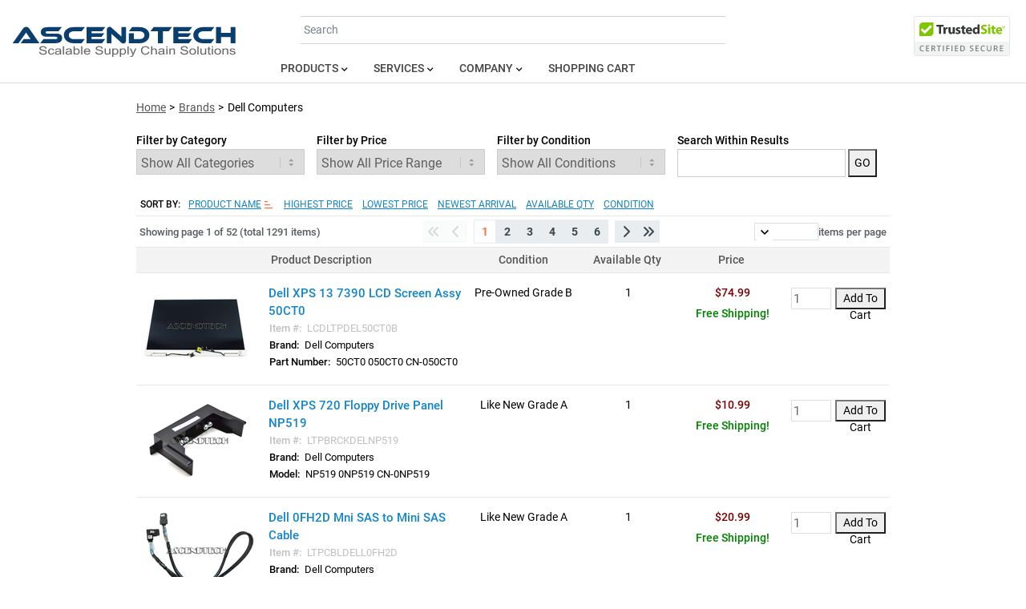

--- FILE ---
content_type: text/css
request_url: https://www.ascendtech.com/_content/Radzen.Blazor/css/default-base.css?v=8.6.5.0
body_size: 48664
content:
@font-face{font-family:"Material Symbols";src:url("../fonts/MaterialSymbolsOutlined.woff2") format("woff2 supports variations"),url("../fonts/MaterialSymbolsOutlined.woff2") format("woff2-variations");font-style:normal;font-weight:100 700}@font-face{font-family:"Source Sans Pro";src:url("../fonts/SourceSans3VF-Upright.ttf.woff2") format("woff2 supports variations"),url("../fonts/SourceSans3VF-Upright.ttf.woff2") format("woff2-variations");font-style:normal;font-weight:200 900;font-display:swap}@font-face{font-family:"Source Sans Pro";src:url("../fonts/SourceSans3VF-Italic.ttf.woff2") format("woff2 supports variations"),url("../fonts/SourceSans3VF-Italic.ttf.woff2") format("woff2-variations");font-style:italic;font-weight:200 900;font-display:swap}[class^=rz-],[class^=rz-]::before,[class^=rz-]::after,[class^=rz-] *,[class^=rz-] *::before,[class^=rz-] *::after,[class*=" rz-"],[class*=" rz-"]::before,[class*=" rz-"]::after,[class*=" rz-"] *,[class*=" rz-"] *::before,[class*=" rz-"] *::after{box-sizing:border-box}.rz-text-title-color{color:var(--rz-base-900) !important}.rz-text-color{color:var(--rz-base-800) !important}.rz-text-secondary-color{color:var(--rz-base-700) !important}.rz-text-tertiary-color{color:var(--rz-base-600) !important}.rz-text-disabled-color{color:var(--rz-base-500) !important}.rz-text-contrast-color{color:var(--rz-white) !important}.rz-border-radius{border-radius:var(--rz-border-radius) !important}.rz-border-radius-0{border-radius:var(--rz-border-radius-0) !important}.rz-border-radius-1{border-radius:var(--rz-border-radius-1) !important}.rz-border-radius-2{border-radius:var(--rz-border-radius-2) !important}.rz-border-radius-3{border-radius:var(--rz-border-radius-3) !important}.rz-border-radius-4{border-radius:var(--rz-border-radius-4) !important}.rz-border-radius-5{border-radius:var(--rz-border-radius-5) !important}.rz-border-radius-6{border-radius:var(--rz-border-radius-6) !important}.rz-border-radius-7{border-radius:var(--rz-border-radius-7) !important}.rz-border-radius-8{border-radius:var(--rz-border-radius-8) !important}.rz-border-radius-9{border-radius:var(--rz-border-radius-9) !important}.rz-border-radius-10{border-radius:var(--rz-border-radius-10) !important}.rz-shadow-0{box-shadow:var(--rz-shadow-0) !important}.rz-shadow-1{box-shadow:var(--rz-shadow-1) !important}.rz-shadow-2{box-shadow:var(--rz-shadow-2) !important}.rz-shadow-3{box-shadow:var(--rz-shadow-3) !important}.rz-shadow-4{box-shadow:var(--rz-shadow-4) !important}.rz-shadow-5{box-shadow:var(--rz-shadow-5) !important}.rz-shadow-6{box-shadow:var(--rz-shadow-6) !important}.rz-shadow-7{box-shadow:var(--rz-shadow-7) !important}.rz-shadow-8{box-shadow:var(--rz-shadow-8) !important}.rz-shadow-9{box-shadow:var(--rz-shadow-9) !important}.rz-shadow-10{box-shadow:var(--rz-shadow-10) !important}.rz-display-none{display:none !important}.rz-display-block{display:block !important}.rz-display-inline{display:inline !important}.rz-display-inline-block{display:inline-block !important}.rz-display-flex{display:flex !important}.rz-display-inline-flex{display:inline-flex !important}.rz-display-grid{display:grid !important}.rz-display-inline-grid{display:inline-grid !important}@media(min-width: 576px){.rz-display-xs-none{display:none !important}.rz-display-xs-block{display:block !important}.rz-display-xs-inline{display:inline !important}.rz-display-xs-inline-block{display:inline-block !important}.rz-display-xs-flex{display:flex !important}.rz-display-xs-inline-flex{display:inline-flex !important}.rz-display-xs-grid{display:grid !important}.rz-display-xs-inline-grid{display:inline-grid !important}}@media(min-width: 768px){.rz-display-sm-none{display:none !important}.rz-display-sm-block{display:block !important}.rz-display-sm-inline{display:inline !important}.rz-display-sm-inline-block{display:inline-block !important}.rz-display-sm-flex{display:flex !important}.rz-display-sm-inline-flex{display:inline-flex !important}.rz-display-sm-grid{display:grid !important}.rz-display-sm-inline-grid{display:inline-grid !important}}@media(min-width: 1024px){.rz-display-md-none{display:none !important}.rz-display-md-block{display:block !important}.rz-display-md-inline{display:inline !important}.rz-display-md-inline-block{display:inline-block !important}.rz-display-md-flex{display:flex !important}.rz-display-md-inline-flex{display:inline-flex !important}.rz-display-md-grid{display:grid !important}.rz-display-md-inline-grid{display:inline-grid !important}}@media(min-width: 1280px){.rz-display-lg-none{display:none !important}.rz-display-lg-block{display:block !important}.rz-display-lg-inline{display:inline !important}.rz-display-lg-inline-block{display:inline-block !important}.rz-display-lg-flex{display:flex !important}.rz-display-lg-inline-flex{display:inline-flex !important}.rz-display-lg-grid{display:grid !important}.rz-display-lg-inline-grid{display:inline-grid !important}}@media(min-width: 1920px){.rz-display-xl-none{display:none !important}.rz-display-xl-block{display:block !important}.rz-display-xl-inline{display:inline !important}.rz-display-xl-inline-block{display:inline-block !important}.rz-display-xl-flex{display:flex !important}.rz-display-xl-inline-flex{display:inline-flex !important}.rz-display-xl-grid{display:grid !important}.rz-display-xl-inline-grid{display:inline-grid !important}}@media(min-width: 2560px){.rz-display-xx-none{display:none !important}.rz-display-xx-block{display:block !important}.rz-display-xx-inline{display:inline !important}.rz-display-xx-inline-block{display:inline-block !important}.rz-display-xx-flex{display:flex !important}.rz-display-xx-inline-flex{display:inline-flex !important}.rz-display-xx-grid{display:grid !important}.rz-display-xx-inline-grid{display:inline-grid !important}}.rz-justify-content-normal{justify-content:normal !important}.rz-justify-content-stretch{justify-content:stretch !important}.rz-justify-content-center{justify-content:center !important}.rz-justify-content-start{justify-content:start !important}.rz-justify-content-end{justify-content:end !important}.rz-justify-content-flex-start{justify-content:flex-start !important}.rz-justify-content-flex-end{justify-content:flex-end !important}.rz-justify-content-left{justify-content:left !important}.rz-justify-content-right{justify-content:right !important}.rz-justify-content-space-between{justify-content:space-between !important}.rz-justify-content-space-around{justify-content:space-around !important}.rz-justify-content-space-evenly{justify-content:space-evenly !important}@media(min-width: 576px){.rz-justify-content-xs-normal{justify-content:normal !important}.rz-justify-content-xs-stretch{justify-content:stretch !important}.rz-justify-content-xs-center{justify-content:center !important}.rz-justify-content-xs-start{justify-content:start !important}.rz-justify-content-xs-end{justify-content:end !important}.rz-justify-content-xs-flex-start{justify-content:flex-start !important}.rz-justify-content-xs-flex-end{justify-content:flex-end !important}.rz-justify-content-xs-left{justify-content:left !important}.rz-justify-content-xs-right{justify-content:right !important}.rz-justify-content-xs-space-between{justify-content:space-between !important}.rz-justify-content-xs-space-around{justify-content:space-around !important}.rz-justify-content-xs-space-evenly{justify-content:space-evenly !important}}@media(min-width: 768px){.rz-justify-content-sm-normal{justify-content:normal !important}.rz-justify-content-sm-stretch{justify-content:stretch !important}.rz-justify-content-sm-center{justify-content:center !important}.rz-justify-content-sm-start{justify-content:start !important}.rz-justify-content-sm-end{justify-content:end !important}.rz-justify-content-sm-flex-start{justify-content:flex-start !important}.rz-justify-content-sm-flex-end{justify-content:flex-end !important}.rz-justify-content-sm-left{justify-content:left !important}.rz-justify-content-sm-right{justify-content:right !important}.rz-justify-content-sm-space-between{justify-content:space-between !important}.rz-justify-content-sm-space-around{justify-content:space-around !important}.rz-justify-content-sm-space-evenly{justify-content:space-evenly !important}}@media(min-width: 1024px){.rz-justify-content-md-normal{justify-content:normal !important}.rz-justify-content-md-stretch{justify-content:stretch !important}.rz-justify-content-md-center{justify-content:center !important}.rz-justify-content-md-start{justify-content:start !important}.rz-justify-content-md-end{justify-content:end !important}.rz-justify-content-md-flex-start{justify-content:flex-start !important}.rz-justify-content-md-flex-end{justify-content:flex-end !important}.rz-justify-content-md-left{justify-content:left !important}.rz-justify-content-md-right{justify-content:right !important}.rz-justify-content-md-space-between{justify-content:space-between !important}.rz-justify-content-md-space-around{justify-content:space-around !important}.rz-justify-content-md-space-evenly{justify-content:space-evenly !important}}@media(min-width: 1280px){.rz-justify-content-lg-normal{justify-content:normal !important}.rz-justify-content-lg-stretch{justify-content:stretch !important}.rz-justify-content-lg-center{justify-content:center !important}.rz-justify-content-lg-start{justify-content:start !important}.rz-justify-content-lg-end{justify-content:end !important}.rz-justify-content-lg-flex-start{justify-content:flex-start !important}.rz-justify-content-lg-flex-end{justify-content:flex-end !important}.rz-justify-content-lg-left{justify-content:left !important}.rz-justify-content-lg-right{justify-content:right !important}.rz-justify-content-lg-space-between{justify-content:space-between !important}.rz-justify-content-lg-space-around{justify-content:space-around !important}.rz-justify-content-lg-space-evenly{justify-content:space-evenly !important}}@media(min-width: 1920px){.rz-justify-content-xl-normal{justify-content:normal !important}.rz-justify-content-xl-stretch{justify-content:stretch !important}.rz-justify-content-xl-center{justify-content:center !important}.rz-justify-content-xl-start{justify-content:start !important}.rz-justify-content-xl-end{justify-content:end !important}.rz-justify-content-xl-flex-start{justify-content:flex-start !important}.rz-justify-content-xl-flex-end{justify-content:flex-end !important}.rz-justify-content-xl-left{justify-content:left !important}.rz-justify-content-xl-right{justify-content:right !important}.rz-justify-content-xl-space-between{justify-content:space-between !important}.rz-justify-content-xl-space-around{justify-content:space-around !important}.rz-justify-content-xl-space-evenly{justify-content:space-evenly !important}}@media(min-width: 2560px){.rz-justify-content-xx-normal{justify-content:normal !important}.rz-justify-content-xx-stretch{justify-content:stretch !important}.rz-justify-content-xx-center{justify-content:center !important}.rz-justify-content-xx-start{justify-content:start !important}.rz-justify-content-xx-end{justify-content:end !important}.rz-justify-content-xx-flex-start{justify-content:flex-start !important}.rz-justify-content-xx-flex-end{justify-content:flex-end !important}.rz-justify-content-xx-left{justify-content:left !important}.rz-justify-content-xx-right{justify-content:right !important}.rz-justify-content-xx-space-between{justify-content:space-between !important}.rz-justify-content-xx-space-around{justify-content:space-around !important}.rz-justify-content-xx-space-evenly{justify-content:space-evenly !important}}.rz-align-items-normal{align-items:normal !important}.rz-align-items-stretch{align-items:stretch !important}.rz-align-items-center{align-items:center !important}.rz-align-items-start{align-items:start !important}.rz-align-items-end{align-items:end !important}.rz-align-items-flex-start{align-items:flex-start !important}.rz-align-items-flex-end{align-items:flex-end !important}@media(min-width: 576px){.rz-align-items-xs-normal{align-items:normal !important}.rz-align-items-xs-stretch{align-items:stretch !important}.rz-align-items-xs-center{align-items:center !important}.rz-align-items-xs-start{align-items:start !important}.rz-align-items-xs-end{align-items:end !important}.rz-align-items-xs-flex-start{align-items:flex-start !important}.rz-align-items-xs-flex-end{align-items:flex-end !important}}@media(min-width: 768px){.rz-align-items-sm-normal{align-items:normal !important}.rz-align-items-sm-stretch{align-items:stretch !important}.rz-align-items-sm-center{align-items:center !important}.rz-align-items-sm-start{align-items:start !important}.rz-align-items-sm-end{align-items:end !important}.rz-align-items-sm-flex-start{align-items:flex-start !important}.rz-align-items-sm-flex-end{align-items:flex-end !important}}@media(min-width: 1024px){.rz-align-items-md-normal{align-items:normal !important}.rz-align-items-md-stretch{align-items:stretch !important}.rz-align-items-md-center{align-items:center !important}.rz-align-items-md-start{align-items:start !important}.rz-align-items-md-end{align-items:end !important}.rz-align-items-md-flex-start{align-items:flex-start !important}.rz-align-items-md-flex-end{align-items:flex-end !important}}@media(min-width: 1280px){.rz-align-items-lg-normal{align-items:normal !important}.rz-align-items-lg-stretch{align-items:stretch !important}.rz-align-items-lg-center{align-items:center !important}.rz-align-items-lg-start{align-items:start !important}.rz-align-items-lg-end{align-items:end !important}.rz-align-items-lg-flex-start{align-items:flex-start !important}.rz-align-items-lg-flex-end{align-items:flex-end !important}}@media(min-width: 1920px){.rz-align-items-xl-normal{align-items:normal !important}.rz-align-items-xl-stretch{align-items:stretch !important}.rz-align-items-xl-center{align-items:center !important}.rz-align-items-xl-start{align-items:start !important}.rz-align-items-xl-end{align-items:end !important}.rz-align-items-xl-flex-start{align-items:flex-start !important}.rz-align-items-xl-flex-end{align-items:flex-end !important}}@media(min-width: 2560px){.rz-align-items-xx-normal{align-items:normal !important}.rz-align-items-xx-stretch{align-items:stretch !important}.rz-align-items-xx-center{align-items:center !important}.rz-align-items-xx-start{align-items:start !important}.rz-align-items-xx-end{align-items:end !important}.rz-align-items-xx-flex-start{align-items:flex-start !important}.rz-align-items-xx-flex-end{align-items:flex-end !important}}.rz-overflow-auto{overflow:auto !important}.rz-overflow-scroll{overflow:scroll !important}.rz-overflow-visible{overflow:visible !important}.rz-overflow-hidden{overflow:hidden !important}@media(min-width: 576px){.rz-overflow-xs-auto{overflow:auto !important}.rz-overflow-xs-scroll{overflow:scroll !important}.rz-overflow-xs-visible{overflow:visible !important}.rz-overflow-xs-hidden{overflow:hidden !important}}@media(min-width: 768px){.rz-overflow-sm-auto{overflow:auto !important}.rz-overflow-sm-scroll{overflow:scroll !important}.rz-overflow-sm-visible{overflow:visible !important}.rz-overflow-sm-hidden{overflow:hidden !important}}@media(min-width: 1024px){.rz-overflow-md-auto{overflow:auto !important}.rz-overflow-md-scroll{overflow:scroll !important}.rz-overflow-md-visible{overflow:visible !important}.rz-overflow-md-hidden{overflow:hidden !important}}@media(min-width: 1280px){.rz-overflow-lg-auto{overflow:auto !important}.rz-overflow-lg-scroll{overflow:scroll !important}.rz-overflow-lg-visible{overflow:visible !important}.rz-overflow-lg-hidden{overflow:hidden !important}}@media(min-width: 1920px){.rz-overflow-xl-auto{overflow:auto !important}.rz-overflow-xl-scroll{overflow:scroll !important}.rz-overflow-xl-visible{overflow:visible !important}.rz-overflow-xl-hidden{overflow:hidden !important}}@media(min-width: 2560px){.rz-overflow-xx-auto{overflow:auto !important}.rz-overflow-xx-scroll{overflow:scroll !important}.rz-overflow-xx-visible{overflow:visible !important}.rz-overflow-xx-hidden{overflow:hidden !important}}.rz-w-25{width:25% !important}.rz-w-50{width:50% !important}.rz-w-75{width:75% !important}.rz-w-100{width:100% !important}@media(min-width: 576px){.rz-w-xs-25{width:25% !important}.rz-w-xs-50{width:50% !important}.rz-w-xs-75{width:75% !important}.rz-w-xs-100{width:100% !important}}@media(min-width: 768px){.rz-w-sm-25{width:25% !important}.rz-w-sm-50{width:50% !important}.rz-w-sm-75{width:75% !important}.rz-w-sm-100{width:100% !important}}@media(min-width: 1024px){.rz-w-md-25{width:25% !important}.rz-w-md-50{width:50% !important}.rz-w-md-75{width:75% !important}.rz-w-md-100{width:100% !important}}@media(min-width: 1280px){.rz-w-lg-25{width:25% !important}.rz-w-lg-50{width:50% !important}.rz-w-lg-75{width:75% !important}.rz-w-lg-100{width:100% !important}}@media(min-width: 1920px){.rz-w-xl-25{width:25% !important}.rz-w-xl-50{width:50% !important}.rz-w-xl-75{width:75% !important}.rz-w-xl-100{width:100% !important}}@media(min-width: 2560px){.rz-w-xx-25{width:25% !important}.rz-w-xx-50{width:50% !important}.rz-w-xx-75{width:75% !important}.rz-w-xx-100{width:100% !important}}.rz-vw-25{width:25vw !important}.rz-vw-50{width:50vw !important}.rz-vw-75{width:75vw !important}.rz-vw-100{width:100vw !important}@media(min-width: 576px){.rz-vw-xs-25{width:25vw !important}.rz-vw-xs-50{width:50vw !important}.rz-vw-xs-75{width:75vw !important}.rz-vw-xs-100{width:100vw !important}}@media(min-width: 768px){.rz-vw-sm-25{width:25vw !important}.rz-vw-sm-50{width:50vw !important}.rz-vw-sm-75{width:75vw !important}.rz-vw-sm-100{width:100vw !important}}@media(min-width: 1024px){.rz-vw-md-25{width:25vw !important}.rz-vw-md-50{width:50vw !important}.rz-vw-md-75{width:75vw !important}.rz-vw-md-100{width:100vw !important}}@media(min-width: 1280px){.rz-vw-lg-25{width:25vw !important}.rz-vw-lg-50{width:50vw !important}.rz-vw-lg-75{width:75vw !important}.rz-vw-lg-100{width:100vw !important}}@media(min-width: 1920px){.rz-vw-xl-25{width:25vw !important}.rz-vw-xl-50{width:50vw !important}.rz-vw-xl-75{width:75vw !important}.rz-vw-xl-100{width:100vw !important}}@media(min-width: 2560px){.rz-vw-xx-25{width:25vw !important}.rz-vw-xx-50{width:50vw !important}.rz-vw-xx-75{width:75vw !important}.rz-vw-xx-100{width:100vw !important}}.rz-w-auto{width:auto !important}.rz-w-fit-content{width:fit-content !important}.rz-w-min-content{width:min-content !important}.rz-w-max-content{width:max-content !important}.rz-w-stretch{width:stretch !important}@media(min-width: 576px){.rz-w-xs-auto{width:auto !important}.rz-w-xs-fit-content{width:fit-content !important}.rz-w-xs-min-content{width:min-content !important}.rz-w-xs-max-content{width:max-content !important}.rz-w-xs-stretch{width:stretch !important}}@media(min-width: 768px){.rz-w-sm-auto{width:auto !important}.rz-w-sm-fit-content{width:fit-content !important}.rz-w-sm-min-content{width:min-content !important}.rz-w-sm-max-content{width:max-content !important}.rz-w-sm-stretch{width:stretch !important}}@media(min-width: 1024px){.rz-w-md-auto{width:auto !important}.rz-w-md-fit-content{width:fit-content !important}.rz-w-md-min-content{width:min-content !important}.rz-w-md-max-content{width:max-content !important}.rz-w-md-stretch{width:stretch !important}}@media(min-width: 1280px){.rz-w-lg-auto{width:auto !important}.rz-w-lg-fit-content{width:fit-content !important}.rz-w-lg-min-content{width:min-content !important}.rz-w-lg-max-content{width:max-content !important}.rz-w-lg-stretch{width:stretch !important}}@media(min-width: 1920px){.rz-w-xl-auto{width:auto !important}.rz-w-xl-fit-content{width:fit-content !important}.rz-w-xl-min-content{width:min-content !important}.rz-w-xl-max-content{width:max-content !important}.rz-w-xl-stretch{width:stretch !important}}@media(min-width: 2560px){.rz-w-xx-auto{width:auto !important}.rz-w-xx-fit-content{width:fit-content !important}.rz-w-xx-min-content{width:min-content !important}.rz-w-xx-max-content{width:max-content !important}.rz-w-xx-stretch{width:stretch !important}}.rz-min-w-25{min-width:25% !important}.rz-min-w-50{min-width:50% !important}.rz-min-w-75{min-width:75% !important}.rz-min-w-100{min-width:100% !important}@media(min-width: 576px){.rz-min-w-xs-25{min-width:25% !important}.rz-min-w-xs-50{min-width:50% !important}.rz-min-w-xs-75{min-width:75% !important}.rz-min-w-xs-100{min-width:100% !important}}@media(min-width: 768px){.rz-min-w-sm-25{min-width:25% !important}.rz-min-w-sm-50{min-width:50% !important}.rz-min-w-sm-75{min-width:75% !important}.rz-min-w-sm-100{min-width:100% !important}}@media(min-width: 1024px){.rz-min-w-md-25{min-width:25% !important}.rz-min-w-md-50{min-width:50% !important}.rz-min-w-md-75{min-width:75% !important}.rz-min-w-md-100{min-width:100% !important}}@media(min-width: 1280px){.rz-min-w-lg-25{min-width:25% !important}.rz-min-w-lg-50{min-width:50% !important}.rz-min-w-lg-75{min-width:75% !important}.rz-min-w-lg-100{min-width:100% !important}}@media(min-width: 1920px){.rz-min-w-xl-25{min-width:25% !important}.rz-min-w-xl-50{min-width:50% !important}.rz-min-w-xl-75{min-width:75% !important}.rz-min-w-xl-100{min-width:100% !important}}@media(min-width: 2560px){.rz-min-w-xx-25{min-width:25% !important}.rz-min-w-xx-50{min-width:50% !important}.rz-min-w-xx-75{min-width:75% !important}.rz-min-w-xx-100{min-width:100% !important}}.rz-max-w-25{max-width:25% !important}.rz-max-w-50{max-width:50% !important}.rz-max-w-75{max-width:75% !important}.rz-max-w-100{max-width:100% !important}@media(min-width: 576px){.rz-max-w-xs-25{max-width:25% !important}.rz-max-w-xs-50{max-width:50% !important}.rz-max-w-xs-75{max-width:75% !important}.rz-max-w-xs-100{max-width:100% !important}}@media(min-width: 768px){.rz-max-w-sm-25{max-width:25% !important}.rz-max-w-sm-50{max-width:50% !important}.rz-max-w-sm-75{max-width:75% !important}.rz-max-w-sm-100{max-width:100% !important}}@media(min-width: 1024px){.rz-max-w-md-25{max-width:25% !important}.rz-max-w-md-50{max-width:50% !important}.rz-max-w-md-75{max-width:75% !important}.rz-max-w-md-100{max-width:100% !important}}@media(min-width: 1280px){.rz-max-w-lg-25{max-width:25% !important}.rz-max-w-lg-50{max-width:50% !important}.rz-max-w-lg-75{max-width:75% !important}.rz-max-w-lg-100{max-width:100% !important}}@media(min-width: 1920px){.rz-max-w-xl-25{max-width:25% !important}.rz-max-w-xl-50{max-width:50% !important}.rz-max-w-xl-75{max-width:75% !important}.rz-max-w-xl-100{max-width:100% !important}}@media(min-width: 2560px){.rz-max-w-xx-25{max-width:25% !important}.rz-max-w-xx-50{max-width:50% !important}.rz-max-w-xx-75{max-width:75% !important}.rz-max-w-xx-100{max-width:100% !important}}.rz-h-25{height:25% !important}.rz-h-50{height:50% !important}.rz-h-75{height:75% !important}.rz-h-100{height:100% !important}@media(min-width: 576px){.rz-h-xs-25{height:25% !important}.rz-h-xs-50{height:50% !important}.rz-h-xs-75{height:75% !important}.rz-h-xs-100{height:100% !important}}@media(min-width: 768px){.rz-h-sm-25{height:25% !important}.rz-h-sm-50{height:50% !important}.rz-h-sm-75{height:75% !important}.rz-h-sm-100{height:100% !important}}@media(min-width: 1024px){.rz-h-md-25{height:25% !important}.rz-h-md-50{height:50% !important}.rz-h-md-75{height:75% !important}.rz-h-md-100{height:100% !important}}@media(min-width: 1280px){.rz-h-lg-25{height:25% !important}.rz-h-lg-50{height:50% !important}.rz-h-lg-75{height:75% !important}.rz-h-lg-100{height:100% !important}}@media(min-width: 1920px){.rz-h-xl-25{height:25% !important}.rz-h-xl-50{height:50% !important}.rz-h-xl-75{height:75% !important}.rz-h-xl-100{height:100% !important}}@media(min-width: 2560px){.rz-h-xx-25{height:25% !important}.rz-h-xx-50{height:50% !important}.rz-h-xx-75{height:75% !important}.rz-h-xx-100{height:100% !important}}.rz-vh-25{height:25vh !important}.rz-vh-50{height:50vh !important}.rz-vh-75{height:75vh !important}.rz-vh-100{height:100vh !important}@media(min-width: 576px){.rz-vh-xs-25{height:25vh !important}.rz-vh-xs-50{height:50vh !important}.rz-vh-xs-75{height:75vh !important}.rz-vh-xs-100{height:100vh !important}}@media(min-width: 768px){.rz-vh-sm-25{height:25vh !important}.rz-vh-sm-50{height:50vh !important}.rz-vh-sm-75{height:75vh !important}.rz-vh-sm-100{height:100vh !important}}@media(min-width: 1024px){.rz-vh-md-25{height:25vh !important}.rz-vh-md-50{height:50vh !important}.rz-vh-md-75{height:75vh !important}.rz-vh-md-100{height:100vh !important}}@media(min-width: 1280px){.rz-vh-lg-25{height:25vh !important}.rz-vh-lg-50{height:50vh !important}.rz-vh-lg-75{height:75vh !important}.rz-vh-lg-100{height:100vh !important}}@media(min-width: 1920px){.rz-vh-xl-25{height:25vh !important}.rz-vh-xl-50{height:50vh !important}.rz-vh-xl-75{height:75vh !important}.rz-vh-xl-100{height:100vh !important}}@media(min-width: 2560px){.rz-vh-xx-25{height:25vh !important}.rz-vh-xx-50{height:50vh !important}.rz-vh-xx-75{height:75vh !important}.rz-vh-xx-100{height:100vh !important}}.rz-h-auto{height:auto !important}@media(min-width: 576px){.rz-h-xs-auto{height:auto !important}}@media(min-width: 768px){.rz-h-sm-auto{height:auto !important}}@media(min-width: 1024px){.rz-h-md-auto{height:auto !important}}@media(min-width: 1280px){.rz-h-lg-auto{height:auto !important}}@media(min-width: 1920px){.rz-h-xl-auto{height:auto !important}}@media(min-width: 2560px){.rz-h-xx-auto{height:auto !important}}.rz-min-h-25{min-height:25% !important}.rz-min-h-50{min-height:50% !important}.rz-min-h-75{min-height:75% !important}.rz-min-h-100{min-height:100% !important}@media(min-width: 576px){.rz-min-h-xs-25{min-height:25% !important}.rz-min-h-xs-50{min-height:50% !important}.rz-min-h-xs-75{min-height:75% !important}.rz-min-h-xs-100{min-height:100% !important}}@media(min-width: 768px){.rz-min-h-sm-25{min-height:25% !important}.rz-min-h-sm-50{min-height:50% !important}.rz-min-h-sm-75{min-height:75% !important}.rz-min-h-sm-100{min-height:100% !important}}@media(min-width: 1024px){.rz-min-h-md-25{min-height:25% !important}.rz-min-h-md-50{min-height:50% !important}.rz-min-h-md-75{min-height:75% !important}.rz-min-h-md-100{min-height:100% !important}}@media(min-width: 1280px){.rz-min-h-lg-25{min-height:25% !important}.rz-min-h-lg-50{min-height:50% !important}.rz-min-h-lg-75{min-height:75% !important}.rz-min-h-lg-100{min-height:100% !important}}@media(min-width: 1920px){.rz-min-h-xl-25{min-height:25% !important}.rz-min-h-xl-50{min-height:50% !important}.rz-min-h-xl-75{min-height:75% !important}.rz-min-h-xl-100{min-height:100% !important}}@media(min-width: 2560px){.rz-min-h-xx-25{min-height:25% !important}.rz-min-h-xx-50{min-height:50% !important}.rz-min-h-xx-75{min-height:75% !important}.rz-min-h-xx-100{min-height:100% !important}}.rz-max-h-25{max-height:25% !important}.rz-max-h-50{max-height:50% !important}.rz-max-h-75{max-height:75% !important}.rz-max-h-100{max-height:100% !important}@media(min-width: 576px){.rz-max-h-xs-25{max-height:25% !important}.rz-max-h-xs-50{max-height:50% !important}.rz-max-h-xs-75{max-height:75% !important}.rz-max-h-xs-100{max-height:100% !important}}@media(min-width: 768px){.rz-max-h-sm-25{max-height:25% !important}.rz-max-h-sm-50{max-height:50% !important}.rz-max-h-sm-75{max-height:75% !important}.rz-max-h-sm-100{max-height:100% !important}}@media(min-width: 1024px){.rz-max-h-md-25{max-height:25% !important}.rz-max-h-md-50{max-height:50% !important}.rz-max-h-md-75{max-height:75% !important}.rz-max-h-md-100{max-height:100% !important}}@media(min-width: 1280px){.rz-max-h-lg-25{max-height:25% !important}.rz-max-h-lg-50{max-height:50% !important}.rz-max-h-lg-75{max-height:75% !important}.rz-max-h-lg-100{max-height:100% !important}}@media(min-width: 1920px){.rz-max-h-xl-25{max-height:25% !important}.rz-max-h-xl-50{max-height:50% !important}.rz-max-h-xl-75{max-height:75% !important}.rz-max-h-xl-100{max-height:100% !important}}@media(min-width: 2560px){.rz-max-h-xx-25{max-height:25% !important}.rz-max-h-xx-50{max-height:50% !important}.rz-max-h-xx-75{max-height:75% !important}.rz-max-h-xx-100{max-height:100% !important}}.rz-color-white{color:var(--rz-white) !important}.rz-color-black{color:var(--rz-black) !important}.rz-color-base{color:var(--rz-base) !important}.rz-color-base-50{color:var(--rz-base-50) !important}.rz-color-base-100{color:var(--rz-base-100) !important}.rz-color-base-200{color:var(--rz-base-200) !important}.rz-color-base-300{color:var(--rz-base-300) !important}.rz-color-base-400{color:var(--rz-base-400) !important}.rz-color-base-500{color:var(--rz-base-500) !important}.rz-color-base-600{color:var(--rz-base-600) !important}.rz-color-base-700{color:var(--rz-base-700) !important}.rz-color-base-800{color:var(--rz-base-800) !important}.rz-color-base-900{color:var(--rz-base-900) !important}.rz-color-base-light{color:var(--rz-base-light) !important}.rz-color-base-lighter{color:var(--rz-base-lighter) !important}.rz-color-base-dark{color:var(--rz-base-dark) !important}.rz-color-base-darker{color:var(--rz-base-darker) !important}.rz-color-primary{color:var(--rz-primary) !important}.rz-color-primary-light{color:var(--rz-primary-light) !important}.rz-color-primary-lighter{color:var(--rz-primary-lighter) !important}.rz-color-primary-dark{color:var(--rz-primary-dark) !important}.rz-color-primary-darker{color:var(--rz-primary-darker) !important}.rz-color-secondary{color:var(--rz-secondary) !important}.rz-color-secondary-light{color:var(--rz-secondary-light) !important}.rz-color-secondary-lighter{color:var(--rz-secondary-lighter) !important}.rz-color-secondary-dark{color:var(--rz-secondary-dark) !important}.rz-color-secondary-darker{color:var(--rz-secondary-darker) !important}.rz-color-info{color:var(--rz-info) !important}.rz-color-info-light{color:var(--rz-info-light) !important}.rz-color-info-lighter{color:var(--rz-info-lighter) !important}.rz-color-info-dark{color:var(--rz-info-dark) !important}.rz-color-info-darker{color:var(--rz-info-darker) !important}.rz-color-success{color:var(--rz-success) !important}.rz-color-success-light{color:var(--rz-success-light) !important}.rz-color-success-lighter{color:var(--rz-success-lighter) !important}.rz-color-success-dark{color:var(--rz-success-dark) !important}.rz-color-success-darker{color:var(--rz-success-darker) !important}.rz-color-warning{color:var(--rz-warning) !important}.rz-color-warning-light{color:var(--rz-warning-light) !important}.rz-color-warning-lighter{color:var(--rz-warning-lighter) !important}.rz-color-warning-dark{color:var(--rz-warning-dark) !important}.rz-color-warning-darker{color:var(--rz-warning-darker) !important}.rz-color-danger{color:var(--rz-danger) !important}.rz-color-danger-light{color:var(--rz-danger-light) !important}.rz-color-danger-lighter{color:var(--rz-danger-lighter) !important}.rz-color-danger-dark{color:var(--rz-danger-dark) !important}.rz-color-danger-darker{color:var(--rz-danger-darker) !important}.rz-color-on-base{color:var(--rz-on-base) !important}.rz-color-on-base-light{color:var(--rz-on-base-light) !important}.rz-color-on-base-lighter{color:var(--rz-on-base-lighter) !important}.rz-color-on-base-dark{color:var(--rz-on-base-dark) !important}.rz-color-on-base-darker{color:var(--rz-on-base-darker) !important}.rz-color-on-primary{color:var(--rz-on-primary) !important}.rz-color-on-primary-light{color:var(--rz-on-primary-light) !important}.rz-color-on-primary-lighter{color:var(--rz-on-primary-lighter) !important}.rz-color-on-primary-dark{color:var(--rz-on-primary-dark) !important}.rz-color-on-primary-darker{color:var(--rz-on-primary-darker) !important}.rz-color-on-secondary{color:var(--rz-on-secondary) !important}.rz-color-on-secondary-light{color:var(--rz-on-secondary-light) !important}.rz-color-on-secondary-lighter{color:var(--rz-on-secondary-lighter) !important}.rz-color-on-secondary-dark{color:var(--rz-on-secondary-dark) !important}.rz-color-on-secondary-darker{color:var(--rz-on-secondary-darker) !important}.rz-color-on-info{color:var(--rz-on-info) !important}.rz-color-on-info-light{color:var(--rz-on-info-light) !important}.rz-color-on-info-lighter{color:var(--rz-on-info-lighter) !important}.rz-color-on-info-dark{color:var(--rz-on-info-dark) !important}.rz-color-on-info-darker{color:var(--rz-on-info-darker) !important}.rz-color-on-success{color:var(--rz-on-success) !important}.rz-color-on-success-light{color:var(--rz-on-success-light) !important}.rz-color-on-success-lighter{color:var(--rz-on-success-lighter) !important}.rz-color-on-success-dark{color:var(--rz-on-success-dark) !important}.rz-color-on-success-darker{color:var(--rz-on-success-darker) !important}.rz-color-on-warning{color:var(--rz-on-warning) !important}.rz-color-on-warning-light{color:var(--rz-on-warning-light) !important}.rz-color-on-warning-lighter{color:var(--rz-on-warning-lighter) !important}.rz-color-on-warning-dark{color:var(--rz-on-warning-dark) !important}.rz-color-on-warning-darker{color:var(--rz-on-warning-darker) !important}.rz-color-on-danger{color:var(--rz-on-danger) !important}.rz-color-on-danger-light{color:var(--rz-on-danger-light) !important}.rz-color-on-danger-lighter{color:var(--rz-on-danger-lighter) !important}.rz-color-on-danger-dark{color:var(--rz-on-danger-dark) !important}.rz-color-on-danger-darker{color:var(--rz-on-danger-darker) !important}.rz-color-series-1{color:var(--rz-series-1) !important}.rz-color-series-2{color:var(--rz-series-2) !important}.rz-color-series-3{color:var(--rz-series-3) !important}.rz-color-series-4{color:var(--rz-series-4) !important}.rz-color-series-5{color:var(--rz-series-5) !important}.rz-color-series-6{color:var(--rz-series-6) !important}.rz-color-series-7{color:var(--rz-series-7) !important}.rz-color-series-8{color:var(--rz-series-8) !important}.rz-color-series-9{color:var(--rz-series-9) !important}.rz-color-series-10{color:var(--rz-series-10) !important}.rz-color-series-11{color:var(--rz-series-11) !important}.rz-color-series-12{color:var(--rz-series-12) !important}.rz-color-series-13{color:var(--rz-series-13) !important}.rz-color-series-14{color:var(--rz-series-14) !important}.rz-color-series-15{color:var(--rz-series-15) !important}.rz-color-series-16{color:var(--rz-series-16) !important}.rz-color-series-17{color:var(--rz-series-17) !important}.rz-color-series-18{color:var(--rz-series-18) !important}.rz-color-series-19{color:var(--rz-series-19) !important}.rz-color-series-20{color:var(--rz-series-20) !important}.rz-color-series-21{color:var(--rz-series-21) !important}.rz-color-series-22{color:var(--rz-series-22) !important}.rz-color-series-23{color:var(--rz-series-23) !important}.rz-color-series-24{color:var(--rz-series-24) !important}.rz-background-color-white{background-color:var(--rz-white) !important}.rz-background-color-black{background-color:var(--rz-black) !important}.rz-background-color-base{background-color:var(--rz-base) !important}.rz-background-color-base-50{background-color:var(--rz-base-50) !important}.rz-background-color-base-100{background-color:var(--rz-base-100) !important}.rz-background-color-base-200{background-color:var(--rz-base-200) !important}.rz-background-color-base-300{background-color:var(--rz-base-300) !important}.rz-background-color-base-400{background-color:var(--rz-base-400) !important}.rz-background-color-base-500{background-color:var(--rz-base-500) !important}.rz-background-color-base-600{background-color:var(--rz-base-600) !important}.rz-background-color-base-700{background-color:var(--rz-base-700) !important}.rz-background-color-base-800{background-color:var(--rz-base-800) !important}.rz-background-color-base-900{background-color:var(--rz-base-900) !important}.rz-background-color-base-light{background-color:var(--rz-base-light) !important}.rz-background-color-base-lighter{background-color:var(--rz-base-lighter) !important}.rz-background-color-base-dark{background-color:var(--rz-base-dark) !important}.rz-background-color-base-darker{background-color:var(--rz-base-darker) !important}.rz-background-color-primary{background-color:var(--rz-primary) !important}.rz-background-color-primary-light{background-color:var(--rz-primary-light) !important}.rz-background-color-primary-lighter{background-color:var(--rz-primary-lighter) !important}.rz-background-color-primary-dark{background-color:var(--rz-primary-dark) !important}.rz-background-color-primary-darker{background-color:var(--rz-primary-darker) !important}.rz-background-color-secondary{background-color:var(--rz-secondary) !important}.rz-background-color-secondary-light{background-color:var(--rz-secondary-light) !important}.rz-background-color-secondary-lighter{background-color:var(--rz-secondary-lighter) !important}.rz-background-color-secondary-dark{background-color:var(--rz-secondary-dark) !important}.rz-background-color-secondary-darker{background-color:var(--rz-secondary-darker) !important}.rz-background-color-info{background-color:var(--rz-info) !important}.rz-background-color-info-light{background-color:var(--rz-info-light) !important}.rz-background-color-info-lighter{background-color:var(--rz-info-lighter) !important}.rz-background-color-info-dark{background-color:var(--rz-info-dark) !important}.rz-background-color-info-darker{background-color:var(--rz-info-darker) !important}.rz-background-color-success{background-color:var(--rz-success) !important}.rz-background-color-success-light{background-color:var(--rz-success-light) !important}.rz-background-color-success-lighter{background-color:var(--rz-success-lighter) !important}.rz-background-color-success-dark{background-color:var(--rz-success-dark) !important}.rz-background-color-success-darker{background-color:var(--rz-success-darker) !important}.rz-background-color-warning{background-color:var(--rz-warning) !important}.rz-background-color-warning-light{background-color:var(--rz-warning-light) !important}.rz-background-color-warning-lighter{background-color:var(--rz-warning-lighter) !important}.rz-background-color-warning-dark{background-color:var(--rz-warning-dark) !important}.rz-background-color-warning-darker{background-color:var(--rz-warning-darker) !important}.rz-background-color-danger{background-color:var(--rz-danger) !important}.rz-background-color-danger-light{background-color:var(--rz-danger-light) !important}.rz-background-color-danger-lighter{background-color:var(--rz-danger-lighter) !important}.rz-background-color-danger-dark{background-color:var(--rz-danger-dark) !important}.rz-background-color-danger-darker{background-color:var(--rz-danger-darker) !important}.rz-background-color-on-base{background-color:var(--rz-on-base) !important}.rz-background-color-on-base-light{background-color:var(--rz-on-base-light) !important}.rz-background-color-on-base-lighter{background-color:var(--rz-on-base-lighter) !important}.rz-background-color-on-base-dark{background-color:var(--rz-on-base-dark) !important}.rz-background-color-on-base-darker{background-color:var(--rz-on-base-darker) !important}.rz-background-color-on-primary{background-color:var(--rz-on-primary) !important}.rz-background-color-on-primary-light{background-color:var(--rz-on-primary-light) !important}.rz-background-color-on-primary-lighter{background-color:var(--rz-on-primary-lighter) !important}.rz-background-color-on-primary-dark{background-color:var(--rz-on-primary-dark) !important}.rz-background-color-on-primary-darker{background-color:var(--rz-on-primary-darker) !important}.rz-background-color-on-secondary{background-color:var(--rz-on-secondary) !important}.rz-background-color-on-secondary-light{background-color:var(--rz-on-secondary-light) !important}.rz-background-color-on-secondary-lighter{background-color:var(--rz-on-secondary-lighter) !important}.rz-background-color-on-secondary-dark{background-color:var(--rz-on-secondary-dark) !important}.rz-background-color-on-secondary-darker{background-color:var(--rz-on-secondary-darker) !important}.rz-background-color-on-info{background-color:var(--rz-on-info) !important}.rz-background-color-on-info-light{background-color:var(--rz-on-info-light) !important}.rz-background-color-on-info-lighter{background-color:var(--rz-on-info-lighter) !important}.rz-background-color-on-info-dark{background-color:var(--rz-on-info-dark) !important}.rz-background-color-on-info-darker{background-color:var(--rz-on-info-darker) !important}.rz-background-color-on-success{background-color:var(--rz-on-success) !important}.rz-background-color-on-success-light{background-color:var(--rz-on-success-light) !important}.rz-background-color-on-success-lighter{background-color:var(--rz-on-success-lighter) !important}.rz-background-color-on-success-dark{background-color:var(--rz-on-success-dark) !important}.rz-background-color-on-success-darker{background-color:var(--rz-on-success-darker) !important}.rz-background-color-on-warning{background-color:var(--rz-on-warning) !important}.rz-background-color-on-warning-light{background-color:var(--rz-on-warning-light) !important}.rz-background-color-on-warning-lighter{background-color:var(--rz-on-warning-lighter) !important}.rz-background-color-on-warning-dark{background-color:var(--rz-on-warning-dark) !important}.rz-background-color-on-warning-darker{background-color:var(--rz-on-warning-darker) !important}.rz-background-color-on-danger{background-color:var(--rz-on-danger) !important}.rz-background-color-on-danger-light{background-color:var(--rz-on-danger-light) !important}.rz-background-color-on-danger-lighter{background-color:var(--rz-on-danger-lighter) !important}.rz-background-color-on-danger-dark{background-color:var(--rz-on-danger-dark) !important}.rz-background-color-on-danger-darker{background-color:var(--rz-on-danger-darker) !important}.rz-background-color-series-1{background-color:var(--rz-series-1) !important}.rz-background-color-series-2{background-color:var(--rz-series-2) !important}.rz-background-color-series-3{background-color:var(--rz-series-3) !important}.rz-background-color-series-4{background-color:var(--rz-series-4) !important}.rz-background-color-series-5{background-color:var(--rz-series-5) !important}.rz-background-color-series-6{background-color:var(--rz-series-6) !important}.rz-background-color-series-7{background-color:var(--rz-series-7) !important}.rz-background-color-series-8{background-color:var(--rz-series-8) !important}.rz-background-color-series-9{background-color:var(--rz-series-9) !important}.rz-background-color-series-10{background-color:var(--rz-series-10) !important}.rz-background-color-series-11{background-color:var(--rz-series-11) !important}.rz-background-color-series-12{background-color:var(--rz-series-12) !important}.rz-background-color-series-13{background-color:var(--rz-series-13) !important}.rz-background-color-series-14{background-color:var(--rz-series-14) !important}.rz-background-color-series-15{background-color:var(--rz-series-15) !important}.rz-background-color-series-16{background-color:var(--rz-series-16) !important}.rz-background-color-series-17{background-color:var(--rz-series-17) !important}.rz-background-color-series-18{background-color:var(--rz-series-18) !important}.rz-background-color-series-19{background-color:var(--rz-series-19) !important}.rz-background-color-series-20{background-color:var(--rz-series-20) !important}.rz-background-color-series-21{background-color:var(--rz-series-21) !important}.rz-background-color-series-22{background-color:var(--rz-series-22) !important}.rz-background-color-series-23{background-color:var(--rz-series-23) !important}.rz-background-color-series-24{background-color:var(--rz-series-24) !important}.rz-border{border-width:0;border-width:var(--rz-border-width);border-style:solid;border-color:var(--rz-base)}.rz-border-0{border-width:0 !important}.rz-border-start{border-width:0;border-inline-start-width:var(--rz-border-width);border-style:solid;border-color:var(--rz-base)}.rz-border-start-0{border-inline-start-width:0 !important}.rz-border-end{border-width:0;border-inline-end-width:var(--rz-border-width);border-style:solid;border-color:var(--rz-base)}.rz-border-end-0{border-inline-end-width:0 !important}.rz-border-left{border-width:0;border-left-width:var(--rz-border-width);border-style:solid;border-color:var(--rz-base)}.rz-border-left-0{border-left-width:0 !important}.rz-border-right{border-width:0;border-right-width:var(--rz-border-width);border-style:solid;border-color:var(--rz-base)}.rz-border-right-0{border-right-width:0 !important}.rz-border-top{border-width:0;border-top-width:var(--rz-border-width);border-style:solid;border-color:var(--rz-base)}.rz-border-top-0{border-top-width:0 !important}.rz-border-bottom{border-width:0;border-bottom-width:var(--rz-border-width);border-style:solid;border-color:var(--rz-base)}.rz-border-bottom-0{border-bottom-width:0 !important}.rz-border-white{border-width:var(--rz-border-width);border-style:solid;border-color:var(--rz-white) !important}.rz-border-black{border-width:var(--rz-border-width);border-style:solid;border-color:var(--rz-black) !important}.rz-border-base{border-width:var(--rz-border-width);border-style:solid;border-color:var(--rz-base) !important}.rz-border-base-50{border-width:var(--rz-border-width);border-style:solid;border-color:var(--rz-base-50) !important}.rz-border-base-100{border-width:var(--rz-border-width);border-style:solid;border-color:var(--rz-base-100) !important}.rz-border-base-200{border-width:var(--rz-border-width);border-style:solid;border-color:var(--rz-base-200) !important}.rz-border-base-300{border-width:var(--rz-border-width);border-style:solid;border-color:var(--rz-base-300) !important}.rz-border-base-400{border-width:var(--rz-border-width);border-style:solid;border-color:var(--rz-base-400) !important}.rz-border-base-500{border-width:var(--rz-border-width);border-style:solid;border-color:var(--rz-base-500) !important}.rz-border-base-600{border-width:var(--rz-border-width);border-style:solid;border-color:var(--rz-base-600) !important}.rz-border-base-700{border-width:var(--rz-border-width);border-style:solid;border-color:var(--rz-base-700) !important}.rz-border-base-800{border-width:var(--rz-border-width);border-style:solid;border-color:var(--rz-base-800) !important}.rz-border-base-900{border-width:var(--rz-border-width);border-style:solid;border-color:var(--rz-base-900) !important}.rz-border-base-light{border-width:var(--rz-border-width);border-style:solid;border-color:var(--rz-base-light) !important}.rz-border-base-lighter{border-width:var(--rz-border-width);border-style:solid;border-color:var(--rz-base-lighter) !important}.rz-border-base-dark{border-width:var(--rz-border-width);border-style:solid;border-color:var(--rz-base-dark) !important}.rz-border-base-darker{border-width:var(--rz-border-width);border-style:solid;border-color:var(--rz-base-darker) !important}.rz-border-primary{border-width:var(--rz-border-width);border-style:solid;border-color:var(--rz-primary) !important}.rz-border-primary-light{border-width:var(--rz-border-width);border-style:solid;border-color:var(--rz-primary-light) !important}.rz-border-primary-lighter{border-width:var(--rz-border-width);border-style:solid;border-color:var(--rz-primary-lighter) !important}.rz-border-primary-dark{border-width:var(--rz-border-width);border-style:solid;border-color:var(--rz-primary-dark) !important}.rz-border-primary-darker{border-width:var(--rz-border-width);border-style:solid;border-color:var(--rz-primary-darker) !important}.rz-border-secondary{border-width:var(--rz-border-width);border-style:solid;border-color:var(--rz-secondary) !important}.rz-border-secondary-light{border-width:var(--rz-border-width);border-style:solid;border-color:var(--rz-secondary-light) !important}.rz-border-secondary-lighter{border-width:var(--rz-border-width);border-style:solid;border-color:var(--rz-secondary-lighter) !important}.rz-border-secondary-dark{border-width:var(--rz-border-width);border-style:solid;border-color:var(--rz-secondary-dark) !important}.rz-border-secondary-darker{border-width:var(--rz-border-width);border-style:solid;border-color:var(--rz-secondary-darker) !important}.rz-border-info{border-width:var(--rz-border-width);border-style:solid;border-color:var(--rz-info) !important}.rz-border-info-light{border-width:var(--rz-border-width);border-style:solid;border-color:var(--rz-info-light) !important}.rz-border-info-lighter{border-width:var(--rz-border-width);border-style:solid;border-color:var(--rz-info-lighter) !important}.rz-border-info-dark{border-width:var(--rz-border-width);border-style:solid;border-color:var(--rz-info-dark) !important}.rz-border-info-darker{border-width:var(--rz-border-width);border-style:solid;border-color:var(--rz-info-darker) !important}.rz-border-success{border-width:var(--rz-border-width);border-style:solid;border-color:var(--rz-success) !important}.rz-border-success-light{border-width:var(--rz-border-width);border-style:solid;border-color:var(--rz-success-light) !important}.rz-border-success-lighter{border-width:var(--rz-border-width);border-style:solid;border-color:var(--rz-success-lighter) !important}.rz-border-success-dark{border-width:var(--rz-border-width);border-style:solid;border-color:var(--rz-success-dark) !important}.rz-border-success-darker{border-width:var(--rz-border-width);border-style:solid;border-color:var(--rz-success-darker) !important}.rz-border-warning{border-width:var(--rz-border-width);border-style:solid;border-color:var(--rz-warning) !important}.rz-border-warning-light{border-width:var(--rz-border-width);border-style:solid;border-color:var(--rz-warning-light) !important}.rz-border-warning-lighter{border-width:var(--rz-border-width);border-style:solid;border-color:var(--rz-warning-lighter) !important}.rz-border-warning-dark{border-width:var(--rz-border-width);border-style:solid;border-color:var(--rz-warning-dark) !important}.rz-border-warning-darker{border-width:var(--rz-border-width);border-style:solid;border-color:var(--rz-warning-darker) !important}.rz-border-danger{border-width:var(--rz-border-width);border-style:solid;border-color:var(--rz-danger) !important}.rz-border-danger-light{border-width:var(--rz-border-width);border-style:solid;border-color:var(--rz-danger-light) !important}.rz-border-danger-lighter{border-width:var(--rz-border-width);border-style:solid;border-color:var(--rz-danger-lighter) !important}.rz-border-danger-dark{border-width:var(--rz-border-width);border-style:solid;border-color:var(--rz-danger-dark) !important}.rz-border-danger-darker{border-width:var(--rz-border-width);border-style:solid;border-color:var(--rz-danger-darker) !important}.rz-border-on-base{border-width:var(--rz-border-width);border-style:solid;border-color:var(--rz-on-base) !important}.rz-border-on-base-light{border-width:var(--rz-border-width);border-style:solid;border-color:var(--rz-on-base-light) !important}.rz-border-on-base-lighter{border-width:var(--rz-border-width);border-style:solid;border-color:var(--rz-on-base-lighter) !important}.rz-border-on-base-dark{border-width:var(--rz-border-width);border-style:solid;border-color:var(--rz-on-base-dark) !important}.rz-border-on-base-darker{border-width:var(--rz-border-width);border-style:solid;border-color:var(--rz-on-base-darker) !important}.rz-border-on-primary{border-width:var(--rz-border-width);border-style:solid;border-color:var(--rz-on-primary) !important}.rz-border-on-primary-light{border-width:var(--rz-border-width);border-style:solid;border-color:var(--rz-on-primary-light) !important}.rz-border-on-primary-lighter{border-width:var(--rz-border-width);border-style:solid;border-color:var(--rz-on-primary-lighter) !important}.rz-border-on-primary-dark{border-width:var(--rz-border-width);border-style:solid;border-color:var(--rz-on-primary-dark) !important}.rz-border-on-primary-darker{border-width:var(--rz-border-width);border-style:solid;border-color:var(--rz-on-primary-darker) !important}.rz-border-on-secondary{border-width:var(--rz-border-width);border-style:solid;border-color:var(--rz-on-secondary) !important}.rz-border-on-secondary-light{border-width:var(--rz-border-width);border-style:solid;border-color:var(--rz-on-secondary-light) !important}.rz-border-on-secondary-lighter{border-width:var(--rz-border-width);border-style:solid;border-color:var(--rz-on-secondary-lighter) !important}.rz-border-on-secondary-dark{border-width:var(--rz-border-width);border-style:solid;border-color:var(--rz-on-secondary-dark) !important}.rz-border-on-secondary-darker{border-width:var(--rz-border-width);border-style:solid;border-color:var(--rz-on-secondary-darker) !important}.rz-border-on-info{border-width:var(--rz-border-width);border-style:solid;border-color:var(--rz-on-info) !important}.rz-border-on-info-light{border-width:var(--rz-border-width);border-style:solid;border-color:var(--rz-on-info-light) !important}.rz-border-on-info-lighter{border-width:var(--rz-border-width);border-style:solid;border-color:var(--rz-on-info-lighter) !important}.rz-border-on-info-dark{border-width:var(--rz-border-width);border-style:solid;border-color:var(--rz-on-info-dark) !important}.rz-border-on-info-darker{border-width:var(--rz-border-width);border-style:solid;border-color:var(--rz-on-info-darker) !important}.rz-border-on-success{border-width:var(--rz-border-width);border-style:solid;border-color:var(--rz-on-success) !important}.rz-border-on-success-light{border-width:var(--rz-border-width);border-style:solid;border-color:var(--rz-on-success-light) !important}.rz-border-on-success-lighter{border-width:var(--rz-border-width);border-style:solid;border-color:var(--rz-on-success-lighter) !important}.rz-border-on-success-dark{border-width:var(--rz-border-width);border-style:solid;border-color:var(--rz-on-success-dark) !important}.rz-border-on-success-darker{border-width:var(--rz-border-width);border-style:solid;border-color:var(--rz-on-success-darker) !important}.rz-border-on-warning{border-width:var(--rz-border-width);border-style:solid;border-color:var(--rz-on-warning) !important}.rz-border-on-warning-light{border-width:var(--rz-border-width);border-style:solid;border-color:var(--rz-on-warning-light) !important}.rz-border-on-warning-lighter{border-width:var(--rz-border-width);border-style:solid;border-color:var(--rz-on-warning-lighter) !important}.rz-border-on-warning-dark{border-width:var(--rz-border-width);border-style:solid;border-color:var(--rz-on-warning-dark) !important}.rz-border-on-warning-darker{border-width:var(--rz-border-width);border-style:solid;border-color:var(--rz-on-warning-darker) !important}.rz-border-on-danger{border-width:var(--rz-border-width);border-style:solid;border-color:var(--rz-on-danger) !important}.rz-border-on-danger-light{border-width:var(--rz-border-width);border-style:solid;border-color:var(--rz-on-danger-light) !important}.rz-border-on-danger-lighter{border-width:var(--rz-border-width);border-style:solid;border-color:var(--rz-on-danger-lighter) !important}.rz-border-on-danger-dark{border-width:var(--rz-border-width);border-style:solid;border-color:var(--rz-on-danger-dark) !important}.rz-border-on-danger-darker{border-width:var(--rz-border-width);border-style:solid;border-color:var(--rz-on-danger-darker) !important}.rz-border-series-1{border-width:var(--rz-border-width);border-style:solid;border-color:var(--rz-series-1) !important}.rz-border-series-2{border-width:var(--rz-border-width);border-style:solid;border-color:var(--rz-series-2) !important}.rz-border-series-3{border-width:var(--rz-border-width);border-style:solid;border-color:var(--rz-series-3) !important}.rz-border-series-4{border-width:var(--rz-border-width);border-style:solid;border-color:var(--rz-series-4) !important}.rz-border-series-5{border-width:var(--rz-border-width);border-style:solid;border-color:var(--rz-series-5) !important}.rz-border-series-6{border-width:var(--rz-border-width);border-style:solid;border-color:var(--rz-series-6) !important}.rz-border-series-7{border-width:var(--rz-border-width);border-style:solid;border-color:var(--rz-series-7) !important}.rz-border-series-8{border-width:var(--rz-border-width);border-style:solid;border-color:var(--rz-series-8) !important}.rz-border-series-9{border-width:var(--rz-border-width);border-style:solid;border-color:var(--rz-series-9) !important}.rz-border-series-10{border-width:var(--rz-border-width);border-style:solid;border-color:var(--rz-series-10) !important}.rz-border-series-11{border-width:var(--rz-border-width);border-style:solid;border-color:var(--rz-series-11) !important}.rz-border-series-12{border-width:var(--rz-border-width);border-style:solid;border-color:var(--rz-series-12) !important}.rz-border-series-13{border-width:var(--rz-border-width);border-style:solid;border-color:var(--rz-series-13) !important}.rz-border-series-14{border-width:var(--rz-border-width);border-style:solid;border-color:var(--rz-series-14) !important}.rz-border-series-15{border-width:var(--rz-border-width);border-style:solid;border-color:var(--rz-series-15) !important}.rz-border-series-16{border-width:var(--rz-border-width);border-style:solid;border-color:var(--rz-series-16) !important}.rz-border-series-17{border-width:var(--rz-border-width);border-style:solid;border-color:var(--rz-series-17) !important}.rz-border-series-18{border-width:var(--rz-border-width);border-style:solid;border-color:var(--rz-series-18) !important}.rz-border-series-19{border-width:var(--rz-border-width);border-style:solid;border-color:var(--rz-series-19) !important}.rz-border-series-20{border-width:var(--rz-border-width);border-style:solid;border-color:var(--rz-series-20) !important}.rz-border-series-21{border-width:var(--rz-border-width);border-style:solid;border-color:var(--rz-series-21) !important}.rz-border-series-22{border-width:var(--rz-border-width);border-style:solid;border-color:var(--rz-series-22) !important}.rz-border-series-23{border-width:var(--rz-border-width);border-style:solid;border-color:var(--rz-series-23) !important}.rz-border-series-24{border-width:var(--rz-border-width);border-style:solid;border-color:var(--rz-series-24) !important}.rz-border-color-white{border-color:var(--rz-white) !important}.rz-border-color-black{border-color:var(--rz-black) !important}.rz-border-color-base{border-color:var(--rz-base) !important}.rz-border-color-base-50{border-color:var(--rz-base-50) !important}.rz-border-color-base-100{border-color:var(--rz-base-100) !important}.rz-border-color-base-200{border-color:var(--rz-base-200) !important}.rz-border-color-base-300{border-color:var(--rz-base-300) !important}.rz-border-color-base-400{border-color:var(--rz-base-400) !important}.rz-border-color-base-500{border-color:var(--rz-base-500) !important}.rz-border-color-base-600{border-color:var(--rz-base-600) !important}.rz-border-color-base-700{border-color:var(--rz-base-700) !important}.rz-border-color-base-800{border-color:var(--rz-base-800) !important}.rz-border-color-base-900{border-color:var(--rz-base-900) !important}.rz-border-color-base-light{border-color:var(--rz-base-light) !important}.rz-border-color-base-lighter{border-color:var(--rz-base-lighter) !important}.rz-border-color-base-dark{border-color:var(--rz-base-dark) !important}.rz-border-color-base-darker{border-color:var(--rz-base-darker) !important}.rz-border-color-primary{border-color:var(--rz-primary) !important}.rz-border-color-primary-light{border-color:var(--rz-primary-light) !important}.rz-border-color-primary-lighter{border-color:var(--rz-primary-lighter) !important}.rz-border-color-primary-dark{border-color:var(--rz-primary-dark) !important}.rz-border-color-primary-darker{border-color:var(--rz-primary-darker) !important}.rz-border-color-secondary{border-color:var(--rz-secondary) !important}.rz-border-color-secondary-light{border-color:var(--rz-secondary-light) !important}.rz-border-color-secondary-lighter{border-color:var(--rz-secondary-lighter) !important}.rz-border-color-secondary-dark{border-color:var(--rz-secondary-dark) !important}.rz-border-color-secondary-darker{border-color:var(--rz-secondary-darker) !important}.rz-border-color-info{border-color:var(--rz-info) !important}.rz-border-color-info-light{border-color:var(--rz-info-light) !important}.rz-border-color-info-lighter{border-color:var(--rz-info-lighter) !important}.rz-border-color-info-dark{border-color:var(--rz-info-dark) !important}.rz-border-color-info-darker{border-color:var(--rz-info-darker) !important}.rz-border-color-success{border-color:var(--rz-success) !important}.rz-border-color-success-light{border-color:var(--rz-success-light) !important}.rz-border-color-success-lighter{border-color:var(--rz-success-lighter) !important}.rz-border-color-success-dark{border-color:var(--rz-success-dark) !important}.rz-border-color-success-darker{border-color:var(--rz-success-darker) !important}.rz-border-color-warning{border-color:var(--rz-warning) !important}.rz-border-color-warning-light{border-color:var(--rz-warning-light) !important}.rz-border-color-warning-lighter{border-color:var(--rz-warning-lighter) !important}.rz-border-color-warning-dark{border-color:var(--rz-warning-dark) !important}.rz-border-color-warning-darker{border-color:var(--rz-warning-darker) !important}.rz-border-color-danger{border-color:var(--rz-danger) !important}.rz-border-color-danger-light{border-color:var(--rz-danger-light) !important}.rz-border-color-danger-lighter{border-color:var(--rz-danger-lighter) !important}.rz-border-color-danger-dark{border-color:var(--rz-danger-dark) !important}.rz-border-color-danger-darker{border-color:var(--rz-danger-darker) !important}.rz-border-color-on-base{border-color:var(--rz-on-base) !important}.rz-border-color-on-base-light{border-color:var(--rz-on-base-light) !important}.rz-border-color-on-base-lighter{border-color:var(--rz-on-base-lighter) !important}.rz-border-color-on-base-dark{border-color:var(--rz-on-base-dark) !important}.rz-border-color-on-base-darker{border-color:var(--rz-on-base-darker) !important}.rz-border-color-on-primary{border-color:var(--rz-on-primary) !important}.rz-border-color-on-primary-light{border-color:var(--rz-on-primary-light) !important}.rz-border-color-on-primary-lighter{border-color:var(--rz-on-primary-lighter) !important}.rz-border-color-on-primary-dark{border-color:var(--rz-on-primary-dark) !important}.rz-border-color-on-primary-darker{border-color:var(--rz-on-primary-darker) !important}.rz-border-color-on-secondary{border-color:var(--rz-on-secondary) !important}.rz-border-color-on-secondary-light{border-color:var(--rz-on-secondary-light) !important}.rz-border-color-on-secondary-lighter{border-color:var(--rz-on-secondary-lighter) !important}.rz-border-color-on-secondary-dark{border-color:var(--rz-on-secondary-dark) !important}.rz-border-color-on-secondary-darker{border-color:var(--rz-on-secondary-darker) !important}.rz-border-color-on-info{border-color:var(--rz-on-info) !important}.rz-border-color-on-info-light{border-color:var(--rz-on-info-light) !important}.rz-border-color-on-info-lighter{border-color:var(--rz-on-info-lighter) !important}.rz-border-color-on-info-dark{border-color:var(--rz-on-info-dark) !important}.rz-border-color-on-info-darker{border-color:var(--rz-on-info-darker) !important}.rz-border-color-on-success{border-color:var(--rz-on-success) !important}.rz-border-color-on-success-light{border-color:var(--rz-on-success-light) !important}.rz-border-color-on-success-lighter{border-color:var(--rz-on-success-lighter) !important}.rz-border-color-on-success-dark{border-color:var(--rz-on-success-dark) !important}.rz-border-color-on-success-darker{border-color:var(--rz-on-success-darker) !important}.rz-border-color-on-warning{border-color:var(--rz-on-warning) !important}.rz-border-color-on-warning-light{border-color:var(--rz-on-warning-light) !important}.rz-border-color-on-warning-lighter{border-color:var(--rz-on-warning-lighter) !important}.rz-border-color-on-warning-dark{border-color:var(--rz-on-warning-dark) !important}.rz-border-color-on-warning-darker{border-color:var(--rz-on-warning-darker) !important}.rz-border-color-on-danger{border-color:var(--rz-on-danger) !important}.rz-border-color-on-danger-light{border-color:var(--rz-on-danger-light) !important}.rz-border-color-on-danger-lighter{border-color:var(--rz-on-danger-lighter) !important}.rz-border-color-on-danger-dark{border-color:var(--rz-on-danger-dark) !important}.rz-border-color-on-danger-darker{border-color:var(--rz-on-danger-darker) !important}.rz-border-color-series-1{border-color:var(--rz-series-1) !important}.rz-border-color-series-2{border-color:var(--rz-series-2) !important}.rz-border-color-series-3{border-color:var(--rz-series-3) !important}.rz-border-color-series-4{border-color:var(--rz-series-4) !important}.rz-border-color-series-5{border-color:var(--rz-series-5) !important}.rz-border-color-series-6{border-color:var(--rz-series-6) !important}.rz-border-color-series-7{border-color:var(--rz-series-7) !important}.rz-border-color-series-8{border-color:var(--rz-series-8) !important}.rz-border-color-series-9{border-color:var(--rz-series-9) !important}.rz-border-color-series-10{border-color:var(--rz-series-10) !important}.rz-border-color-series-11{border-color:var(--rz-series-11) !important}.rz-border-color-series-12{border-color:var(--rz-series-12) !important}.rz-border-color-series-13{border-color:var(--rz-series-13) !important}.rz-border-color-series-14{border-color:var(--rz-series-14) !important}.rz-border-color-series-15{border-color:var(--rz-series-15) !important}.rz-border-color-series-16{border-color:var(--rz-series-16) !important}.rz-border-color-series-17{border-color:var(--rz-series-17) !important}.rz-border-color-series-18{border-color:var(--rz-series-18) !important}.rz-border-color-series-19{border-color:var(--rz-series-19) !important}.rz-border-color-series-20{border-color:var(--rz-series-20) !important}.rz-border-color-series-21{border-color:var(--rz-series-21) !important}.rz-border-color-series-22{border-color:var(--rz-series-22) !important}.rz-border-color-series-23{border-color:var(--rz-series-23) !important}.rz-border-color-series-24{border-color:var(--rz-series-24) !important}.rz-ripple{position:relative;overflow:hidden}.rz-ripple:before{content:"";position:absolute;inset:0;opacity:0;background-position:center;background:radial-gradient(circle, currentColor 1%, transparent 1%) center/15000%;transition:background-size .8s,opacity .8s;pointer-events:none}.rz-ripple.rz-state-disabled:before{background:rgba(0,0,0,0)}.rz-ripple:active:before{transition:background-size 0s,opacity 0s;opacity:.32;background-size:0%}body{margin:0}.rz-m-0{margin:0 !important}.rz-my-0,.rz-mt-0{margin-top:0 !important}.rz-mx-0,.rz-mr-0{margin-right:0 !important}.rz-my-0,.rz-mb-0{margin-bottom:0 !important}.rz-mx-0,.rz-ml-0{margin-left:0 !important}.rz-ms-0{margin-inline-start:0 !important}.rz-me-0{margin-inline-end:0 !important}.rz-m-05{margin:0.125rem !important}.rz-my-05,.rz-mt-05{margin-top:0.125rem !important}.rz-mx-05,.rz-mr-05{margin-right:0.125rem !important}.rz-my-05,.rz-mb-05{margin-bottom:0.125rem !important}.rz-mx-05,.rz-ml-05{margin-left:0.125rem !important}.rz-ms-05{margin-inline-start:0.125rem !important}.rz-me-05{margin-inline-end:0.125rem !important}.rz-m-1{margin:0.25rem !important}.rz-my-1,.rz-mt-1{margin-top:0.25rem !important}.rz-mx-1,.rz-mr-1{margin-right:0.25rem !important}.rz-my-1,.rz-mb-1{margin-bottom:0.25rem !important}.rz-mx-1,.rz-ml-1{margin-left:0.25rem !important}.rz-ms-1{margin-inline-start:0.25rem !important}.rz-me-1{margin-inline-end:0.25rem !important}.rz-m-2{margin:0.5rem !important}.rz-my-2,.rz-mt-2{margin-top:0.5rem !important}.rz-mx-2,.rz-mr-2{margin-right:0.5rem !important}.rz-my-2,.rz-mb-2{margin-bottom:0.5rem !important}.rz-mx-2,.rz-ml-2{margin-left:0.5rem !important}.rz-ms-2{margin-inline-start:0.5rem !important}.rz-me-2{margin-inline-end:0.5rem !important}.rz-m-3{margin:0.75rem !important}.rz-my-3,.rz-mt-3{margin-top:0.75rem !important}.rz-mx-3,.rz-mr-3{margin-right:0.75rem !important}.rz-my-3,.rz-mb-3{margin-bottom:0.75rem !important}.rz-mx-3,.rz-ml-3{margin-left:0.75rem !important}.rz-ms-3{margin-inline-start:0.75rem !important}.rz-me-3{margin-inline-end:0.75rem !important}.rz-m-4{margin:1rem !important}.rz-my-4,.rz-mt-4{margin-top:1rem !important}.rz-mx-4,.rz-mr-4{margin-right:1rem !important}.rz-my-4,.rz-mb-4{margin-bottom:1rem !important}.rz-mx-4,.rz-ml-4{margin-left:1rem !important}.rz-ms-4{margin-inline-start:1rem !important}.rz-me-4{margin-inline-end:1rem !important}.rz-m-5{margin:1.25rem !important}.rz-my-5,.rz-mt-5{margin-top:1.25rem !important}.rz-mx-5,.rz-mr-5{margin-right:1.25rem !important}.rz-my-5,.rz-mb-5{margin-bottom:1.25rem !important}.rz-mx-5,.rz-ml-5{margin-left:1.25rem !important}.rz-ms-5{margin-inline-start:1.25rem !important}.rz-me-5{margin-inline-end:1.25rem !important}.rz-m-6{margin:1.5rem !important}.rz-my-6,.rz-mt-6{margin-top:1.5rem !important}.rz-mx-6,.rz-mr-6{margin-right:1.5rem !important}.rz-my-6,.rz-mb-6{margin-bottom:1.5rem !important}.rz-mx-6,.rz-ml-6{margin-left:1.5rem !important}.rz-ms-6{margin-inline-start:1.5rem !important}.rz-me-6{margin-inline-end:1.5rem !important}.rz-m-7{margin:1.75rem !important}.rz-my-7,.rz-mt-7{margin-top:1.75rem !important}.rz-mx-7,.rz-mr-7{margin-right:1.75rem !important}.rz-my-7,.rz-mb-7{margin-bottom:1.75rem !important}.rz-mx-7,.rz-ml-7{margin-left:1.75rem !important}.rz-ms-7{margin-inline-start:1.75rem !important}.rz-me-7{margin-inline-end:1.75rem !important}.rz-m-8{margin:2rem !important}.rz-my-8,.rz-mt-8{margin-top:2rem !important}.rz-mx-8,.rz-mr-8{margin-right:2rem !important}.rz-my-8,.rz-mb-8{margin-bottom:2rem !important}.rz-mx-8,.rz-ml-8{margin-left:2rem !important}.rz-ms-8{margin-inline-start:2rem !important}.rz-me-8{margin-inline-end:2rem !important}.rz-m-9{margin:2.25rem !important}.rz-my-9,.rz-mt-9{margin-top:2.25rem !important}.rz-mx-9,.rz-mr-9{margin-right:2.25rem !important}.rz-my-9,.rz-mb-9{margin-bottom:2.25rem !important}.rz-mx-9,.rz-ml-9{margin-left:2.25rem !important}.rz-ms-9{margin-inline-start:2.25rem !important}.rz-me-9{margin-inline-end:2.25rem !important}.rz-m-10{margin:2.5rem !important}.rz-my-10,.rz-mt-10{margin-top:2.5rem !important}.rz-mx-10,.rz-mr-10{margin-right:2.5rem !important}.rz-my-10,.rz-mb-10{margin-bottom:2.5rem !important}.rz-mx-10,.rz-ml-10{margin-left:2.5rem !important}.rz-ms-10{margin-inline-start:2.5rem !important}.rz-me-10{margin-inline-end:2.5rem !important}.rz-m-11{margin:2.75rem !important}.rz-my-11,.rz-mt-11{margin-top:2.75rem !important}.rz-mx-11,.rz-mr-11{margin-right:2.75rem !important}.rz-my-11,.rz-mb-11{margin-bottom:2.75rem !important}.rz-mx-11,.rz-ml-11{margin-left:2.75rem !important}.rz-ms-11{margin-inline-start:2.75rem !important}.rz-me-11{margin-inline-end:2.75rem !important}.rz-m-12{margin:3rem !important}.rz-my-12,.rz-mt-12{margin-top:3rem !important}.rz-mx-12,.rz-mr-12{margin-right:3rem !important}.rz-my-12,.rz-mb-12{margin-bottom:3rem !important}.rz-mx-12,.rz-ml-12{margin-left:3rem !important}.rz-ms-12{margin-inline-start:3rem !important}.rz-me-12{margin-inline-end:3rem !important}.rz-p-0{padding:0 !important}.rz-py-0,.rz-pt-0{padding-top:0 !important}.rz-px-0,.rz-pr-0{padding-right:0 !important}.rz-py-0,.rz-pb-0{padding-bottom:0 !important}.rz-px-0,.rz-pl-0{padding-left:0 !important}.rz-ps-0{padding-inline-start:0 !important}.rz-pe-0{padding-inline-end:0 !important}.rz-p-05{padding:0.125rem !important}.rz-py-05,.rz-pt-05{padding-top:0.125rem !important}.rz-px-05,.rz-pr-05{padding-right:0.125rem !important}.rz-py-05,.rz-pb-05{padding-bottom:0.125rem !important}.rz-px-05,.rz-pl-05{padding-left:0.125rem !important}.rz-ps-05{padding-inline-start:0.125rem !important}.rz-pe-05{padding-inline-end:0.125rem !important}.rz-p-1{padding:0.25rem !important}.rz-py-1,.rz-pt-1{padding-top:0.25rem !important}.rz-px-1,.rz-pr-1{padding-right:0.25rem !important}.rz-py-1,.rz-pb-1{padding-bottom:0.25rem !important}.rz-px-1,.rz-pl-1{padding-left:0.25rem !important}.rz-ps-1{padding-inline-start:0.25rem !important}.rz-pe-1{padding-inline-end:0.25rem !important}.rz-p-2{padding:0.5rem !important}.rz-py-2,.rz-pt-2{padding-top:0.5rem !important}.rz-px-2,.rz-pr-2{padding-right:0.5rem !important}.rz-py-2,.rz-pb-2{padding-bottom:0.5rem !important}.rz-px-2,.rz-pl-2{padding-left:0.5rem !important}.rz-ps-2{padding-inline-start:0.5rem !important}.rz-pe-2{padding-inline-end:0.5rem !important}.rz-p-3{padding:0.75rem !important}.rz-py-3,.rz-pt-3{padding-top:0.75rem !important}.rz-px-3,.rz-pr-3{padding-right:0.75rem !important}.rz-py-3,.rz-pb-3{padding-bottom:0.75rem !important}.rz-px-3,.rz-pl-3{padding-left:0.75rem !important}.rz-ps-3{padding-inline-start:0.75rem !important}.rz-pe-3{padding-inline-end:0.75rem !important}.rz-p-4{padding:1rem !important}.rz-py-4,.rz-pt-4{padding-top:1rem !important}.rz-px-4,.rz-pr-4{padding-right:1rem !important}.rz-py-4,.rz-pb-4{padding-bottom:1rem !important}.rz-px-4,.rz-pl-4{padding-left:1rem !important}.rz-ps-4{padding-inline-start:1rem !important}.rz-pe-4{padding-inline-end:1rem !important}.rz-p-5{padding:1.25rem !important}.rz-py-5,.rz-pt-5{padding-top:1.25rem !important}.rz-px-5,.rz-pr-5{padding-right:1.25rem !important}.rz-py-5,.rz-pb-5{padding-bottom:1.25rem !important}.rz-px-5,.rz-pl-5{padding-left:1.25rem !important}.rz-ps-5{padding-inline-start:1.25rem !important}.rz-pe-5{padding-inline-end:1.25rem !important}.rz-p-6{padding:1.5rem !important}.rz-py-6,.rz-pt-6{padding-top:1.5rem !important}.rz-px-6,.rz-pr-6{padding-right:1.5rem !important}.rz-py-6,.rz-pb-6{padding-bottom:1.5rem !important}.rz-px-6,.rz-pl-6{padding-left:1.5rem !important}.rz-ps-6{padding-inline-start:1.5rem !important}.rz-pe-6{padding-inline-end:1.5rem !important}.rz-p-7{padding:1.75rem !important}.rz-py-7,.rz-pt-7{padding-top:1.75rem !important}.rz-px-7,.rz-pr-7{padding-right:1.75rem !important}.rz-py-7,.rz-pb-7{padding-bottom:1.75rem !important}.rz-px-7,.rz-pl-7{padding-left:1.75rem !important}.rz-ps-7{padding-inline-start:1.75rem !important}.rz-pe-7{padding-inline-end:1.75rem !important}.rz-p-8{padding:2rem !important}.rz-py-8,.rz-pt-8{padding-top:2rem !important}.rz-px-8,.rz-pr-8{padding-right:2rem !important}.rz-py-8,.rz-pb-8{padding-bottom:2rem !important}.rz-px-8,.rz-pl-8{padding-left:2rem !important}.rz-ps-8{padding-inline-start:2rem !important}.rz-pe-8{padding-inline-end:2rem !important}.rz-p-9{padding:2.25rem !important}.rz-py-9,.rz-pt-9{padding-top:2.25rem !important}.rz-px-9,.rz-pr-9{padding-right:2.25rem !important}.rz-py-9,.rz-pb-9{padding-bottom:2.25rem !important}.rz-px-9,.rz-pl-9{padding-left:2.25rem !important}.rz-ps-9{padding-inline-start:2.25rem !important}.rz-pe-9{padding-inline-end:2.25rem !important}.rz-p-10{padding:2.5rem !important}.rz-py-10,.rz-pt-10{padding-top:2.5rem !important}.rz-px-10,.rz-pr-10{padding-right:2.5rem !important}.rz-py-10,.rz-pb-10{padding-bottom:2.5rem !important}.rz-px-10,.rz-pl-10{padding-left:2.5rem !important}.rz-ps-10{padding-inline-start:2.5rem !important}.rz-pe-10{padding-inline-end:2.5rem !important}.rz-p-11{padding:2.75rem !important}.rz-py-11,.rz-pt-11{padding-top:2.75rem !important}.rz-px-11,.rz-pr-11{padding-right:2.75rem !important}.rz-py-11,.rz-pb-11{padding-bottom:2.75rem !important}.rz-px-11,.rz-pl-11{padding-left:2.75rem !important}.rz-ps-11{padding-inline-start:2.75rem !important}.rz-pe-11{padding-inline-end:2.75rem !important}.rz-p-12{padding:3rem !important}.rz-py-12,.rz-pt-12{padding-top:3rem !important}.rz-px-12,.rz-pr-12{padding-right:3rem !important}.rz-py-12,.rz-pb-12{padding-bottom:3rem !important}.rz-px-12,.rz-pl-12{padding-left:3rem !important}.rz-ps-12{padding-inline-start:3rem !important}.rz-pe-12{padding-inline-end:3rem !important}.rz-m-auto{margin:auto !important}.rz-my-auto,.rz-mt-auto{margin-top:auto !important}.rz-mx-auto,.rz-mr-auto{margin-right:auto !important}.rz-my-auto,.rz-mb-auto{margin-bottom:auto !important}.rz-mx-auto,.rz-ml-auto{margin-left:auto !important}.rz-ms-auto{margin-inline-start:auto !important}.rz-me-auto{margin-inline-end:auto !important}@media(min-width: 576px){.rz-m-xs-0{margin:0 !important}.rz-my-xs-0,.rz-mt-xs-0{margin-top:0 !important}.rz-mx-xs-0,.rz-mr-xs-0{margin-right:0 !important}.rz-my-xs-0,.rz-mb-xs-0{margin-bottom:0 !important}.rz-mx-xs-0,.rz-ml-xs-0{margin-left:0 !important}.rz-ms-xs-0{margin-inline-start:0 !important}.rz-me-xs-0{margin-inline-end:0 !important}.rz-m-xs-05{margin:0.125rem !important}.rz-my-xs-05,.rz-mt-xs-05{margin-top:0.125rem !important}.rz-mx-xs-05,.rz-mr-xs-05{margin-right:0.125rem !important}.rz-my-xs-05,.rz-mb-xs-05{margin-bottom:0.125rem !important}.rz-mx-xs-05,.rz-ml-xs-05{margin-left:0.125rem !important}.rz-ms-xs-05{margin-inline-start:0.125rem !important}.rz-me-xs-05{margin-inline-end:0.125rem !important}.rz-m-xs-1{margin:0.25rem !important}.rz-my-xs-1,.rz-mt-xs-1{margin-top:0.25rem !important}.rz-mx-xs-1,.rz-mr-xs-1{margin-right:0.25rem !important}.rz-my-xs-1,.rz-mb-xs-1{margin-bottom:0.25rem !important}.rz-mx-xs-1,.rz-ml-xs-1{margin-left:0.25rem !important}.rz-ms-xs-1{margin-inline-start:0.25rem !important}.rz-me-xs-1{margin-inline-end:0.25rem !important}.rz-m-xs-2{margin:0.5rem !important}.rz-my-xs-2,.rz-mt-xs-2{margin-top:0.5rem !important}.rz-mx-xs-2,.rz-mr-xs-2{margin-right:0.5rem !important}.rz-my-xs-2,.rz-mb-xs-2{margin-bottom:0.5rem !important}.rz-mx-xs-2,.rz-ml-xs-2{margin-left:0.5rem !important}.rz-ms-xs-2{margin-inline-start:0.5rem !important}.rz-me-xs-2{margin-inline-end:0.5rem !important}.rz-m-xs-3{margin:0.75rem !important}.rz-my-xs-3,.rz-mt-xs-3{margin-top:0.75rem !important}.rz-mx-xs-3,.rz-mr-xs-3{margin-right:0.75rem !important}.rz-my-xs-3,.rz-mb-xs-3{margin-bottom:0.75rem !important}.rz-mx-xs-3,.rz-ml-xs-3{margin-left:0.75rem !important}.rz-ms-xs-3{margin-inline-start:0.75rem !important}.rz-me-xs-3{margin-inline-end:0.75rem !important}.rz-m-xs-4{margin:1rem !important}.rz-my-xs-4,.rz-mt-xs-4{margin-top:1rem !important}.rz-mx-xs-4,.rz-mr-xs-4{margin-right:1rem !important}.rz-my-xs-4,.rz-mb-xs-4{margin-bottom:1rem !important}.rz-mx-xs-4,.rz-ml-xs-4{margin-left:1rem !important}.rz-ms-xs-4{margin-inline-start:1rem !important}.rz-me-xs-4{margin-inline-end:1rem !important}.rz-m-xs-5{margin:1.25rem !important}.rz-my-xs-5,.rz-mt-xs-5{margin-top:1.25rem !important}.rz-mx-xs-5,.rz-mr-xs-5{margin-right:1.25rem !important}.rz-my-xs-5,.rz-mb-xs-5{margin-bottom:1.25rem !important}.rz-mx-xs-5,.rz-ml-xs-5{margin-left:1.25rem !important}.rz-ms-xs-5{margin-inline-start:1.25rem !important}.rz-me-xs-5{margin-inline-end:1.25rem !important}.rz-m-xs-6{margin:1.5rem !important}.rz-my-xs-6,.rz-mt-xs-6{margin-top:1.5rem !important}.rz-mx-xs-6,.rz-mr-xs-6{margin-right:1.5rem !important}.rz-my-xs-6,.rz-mb-xs-6{margin-bottom:1.5rem !important}.rz-mx-xs-6,.rz-ml-xs-6{margin-left:1.5rem !important}.rz-ms-xs-6{margin-inline-start:1.5rem !important}.rz-me-xs-6{margin-inline-end:1.5rem !important}.rz-m-xs-7{margin:1.75rem !important}.rz-my-xs-7,.rz-mt-xs-7{margin-top:1.75rem !important}.rz-mx-xs-7,.rz-mr-xs-7{margin-right:1.75rem !important}.rz-my-xs-7,.rz-mb-xs-7{margin-bottom:1.75rem !important}.rz-mx-xs-7,.rz-ml-xs-7{margin-left:1.75rem !important}.rz-ms-xs-7{margin-inline-start:1.75rem !important}.rz-me-xs-7{margin-inline-end:1.75rem !important}.rz-m-xs-8{margin:2rem !important}.rz-my-xs-8,.rz-mt-xs-8{margin-top:2rem !important}.rz-mx-xs-8,.rz-mr-xs-8{margin-right:2rem !important}.rz-my-xs-8,.rz-mb-xs-8{margin-bottom:2rem !important}.rz-mx-xs-8,.rz-ml-xs-8{margin-left:2rem !important}.rz-ms-xs-8{margin-inline-start:2rem !important}.rz-me-xs-8{margin-inline-end:2rem !important}.rz-m-xs-9{margin:2.25rem !important}.rz-my-xs-9,.rz-mt-xs-9{margin-top:2.25rem !important}.rz-mx-xs-9,.rz-mr-xs-9{margin-right:2.25rem !important}.rz-my-xs-9,.rz-mb-xs-9{margin-bottom:2.25rem !important}.rz-mx-xs-9,.rz-ml-xs-9{margin-left:2.25rem !important}.rz-ms-xs-9{margin-inline-start:2.25rem !important}.rz-me-xs-9{margin-inline-end:2.25rem !important}.rz-m-xs-10{margin:2.5rem !important}.rz-my-xs-10,.rz-mt-xs-10{margin-top:2.5rem !important}.rz-mx-xs-10,.rz-mr-xs-10{margin-right:2.5rem !important}.rz-my-xs-10,.rz-mb-xs-10{margin-bottom:2.5rem !important}.rz-mx-xs-10,.rz-ml-xs-10{margin-left:2.5rem !important}.rz-ms-xs-10{margin-inline-start:2.5rem !important}.rz-me-xs-10{margin-inline-end:2.5rem !important}.rz-m-xs-11{margin:2.75rem !important}.rz-my-xs-11,.rz-mt-xs-11{margin-top:2.75rem !important}.rz-mx-xs-11,.rz-mr-xs-11{margin-right:2.75rem !important}.rz-my-xs-11,.rz-mb-xs-11{margin-bottom:2.75rem !important}.rz-mx-xs-11,.rz-ml-xs-11{margin-left:2.75rem !important}.rz-ms-xs-11{margin-inline-start:2.75rem !important}.rz-me-xs-11{margin-inline-end:2.75rem !important}.rz-m-xs-12{margin:3rem !important}.rz-my-xs-12,.rz-mt-xs-12{margin-top:3rem !important}.rz-mx-xs-12,.rz-mr-xs-12{margin-right:3rem !important}.rz-my-xs-12,.rz-mb-xs-12{margin-bottom:3rem !important}.rz-mx-xs-12,.rz-ml-xs-12{margin-left:3rem !important}.rz-ms-xs-12{margin-inline-start:3rem !important}.rz-me-xs-12{margin-inline-end:3rem !important}.rz-p-xs-0{padding:0 !important}.rz-py-xs-0,.rz-pt-xs-0{padding-top:0 !important}.rz-px-xs-0,.rz-pr-xs-0{padding-right:0 !important}.rz-py-xs-0,.rz-pb-xs-0{padding-bottom:0 !important}.rz-px-xs-0,.rz-pl-xs-0{padding-left:0 !important}.rz-ps-xs-0{padding-inline-start:0 !important}.rz-pe-xs-0{padding-inline-end:0 !important}.rz-p-xs-05{padding:0.125rem !important}.rz-py-xs-05,.rz-pt-xs-05{padding-top:0.125rem !important}.rz-px-xs-05,.rz-pr-xs-05{padding-right:0.125rem !important}.rz-py-xs-05,.rz-pb-xs-05{padding-bottom:0.125rem !important}.rz-px-xs-05,.rz-pl-xs-05{padding-left:0.125rem !important}.rz-ps-xs-05{padding-inline-start:0.125rem !important}.rz-pe-xs-05{padding-inline-end:0.125rem !important}.rz-p-xs-1{padding:0.25rem !important}.rz-py-xs-1,.rz-pt-xs-1{padding-top:0.25rem !important}.rz-px-xs-1,.rz-pr-xs-1{padding-right:0.25rem !important}.rz-py-xs-1,.rz-pb-xs-1{padding-bottom:0.25rem !important}.rz-px-xs-1,.rz-pl-xs-1{padding-left:0.25rem !important}.rz-ps-xs-1{padding-inline-start:0.25rem !important}.rz-pe-xs-1{padding-inline-end:0.25rem !important}.rz-p-xs-2{padding:0.5rem !important}.rz-py-xs-2,.rz-pt-xs-2{padding-top:0.5rem !important}.rz-px-xs-2,.rz-pr-xs-2{padding-right:0.5rem !important}.rz-py-xs-2,.rz-pb-xs-2{padding-bottom:0.5rem !important}.rz-px-xs-2,.rz-pl-xs-2{padding-left:0.5rem !important}.rz-ps-xs-2{padding-inline-start:0.5rem !important}.rz-pe-xs-2{padding-inline-end:0.5rem !important}.rz-p-xs-3{padding:0.75rem !important}.rz-py-xs-3,.rz-pt-xs-3{padding-top:0.75rem !important}.rz-px-xs-3,.rz-pr-xs-3{padding-right:0.75rem !important}.rz-py-xs-3,.rz-pb-xs-3{padding-bottom:0.75rem !important}.rz-px-xs-3,.rz-pl-xs-3{padding-left:0.75rem !important}.rz-ps-xs-3{padding-inline-start:0.75rem !important}.rz-pe-xs-3{padding-inline-end:0.75rem !important}.rz-p-xs-4{padding:1rem !important}.rz-py-xs-4,.rz-pt-xs-4{padding-top:1rem !important}.rz-px-xs-4,.rz-pr-xs-4{padding-right:1rem !important}.rz-py-xs-4,.rz-pb-xs-4{padding-bottom:1rem !important}.rz-px-xs-4,.rz-pl-xs-4{padding-left:1rem !important}.rz-ps-xs-4{padding-inline-start:1rem !important}.rz-pe-xs-4{padding-inline-end:1rem !important}.rz-p-xs-5{padding:1.25rem !important}.rz-py-xs-5,.rz-pt-xs-5{padding-top:1.25rem !important}.rz-px-xs-5,.rz-pr-xs-5{padding-right:1.25rem !important}.rz-py-xs-5,.rz-pb-xs-5{padding-bottom:1.25rem !important}.rz-px-xs-5,.rz-pl-xs-5{padding-left:1.25rem !important}.rz-ps-xs-5{padding-inline-start:1.25rem !important}.rz-pe-xs-5{padding-inline-end:1.25rem !important}.rz-p-xs-6{padding:1.5rem !important}.rz-py-xs-6,.rz-pt-xs-6{padding-top:1.5rem !important}.rz-px-xs-6,.rz-pr-xs-6{padding-right:1.5rem !important}.rz-py-xs-6,.rz-pb-xs-6{padding-bottom:1.5rem !important}.rz-px-xs-6,.rz-pl-xs-6{padding-left:1.5rem !important}.rz-ps-xs-6{padding-inline-start:1.5rem !important}.rz-pe-xs-6{padding-inline-end:1.5rem !important}.rz-p-xs-7{padding:1.75rem !important}.rz-py-xs-7,.rz-pt-xs-7{padding-top:1.75rem !important}.rz-px-xs-7,.rz-pr-xs-7{padding-right:1.75rem !important}.rz-py-xs-7,.rz-pb-xs-7{padding-bottom:1.75rem !important}.rz-px-xs-7,.rz-pl-xs-7{padding-left:1.75rem !important}.rz-ps-xs-7{padding-inline-start:1.75rem !important}.rz-pe-xs-7{padding-inline-end:1.75rem !important}.rz-p-xs-8{padding:2rem !important}.rz-py-xs-8,.rz-pt-xs-8{padding-top:2rem !important}.rz-px-xs-8,.rz-pr-xs-8{padding-right:2rem !important}.rz-py-xs-8,.rz-pb-xs-8{padding-bottom:2rem !important}.rz-px-xs-8,.rz-pl-xs-8{padding-left:2rem !important}.rz-ps-xs-8{padding-inline-start:2rem !important}.rz-pe-xs-8{padding-inline-end:2rem !important}.rz-p-xs-9{padding:2.25rem !important}.rz-py-xs-9,.rz-pt-xs-9{padding-top:2.25rem !important}.rz-px-xs-9,.rz-pr-xs-9{padding-right:2.25rem !important}.rz-py-xs-9,.rz-pb-xs-9{padding-bottom:2.25rem !important}.rz-px-xs-9,.rz-pl-xs-9{padding-left:2.25rem !important}.rz-ps-xs-9{padding-inline-start:2.25rem !important}.rz-pe-xs-9{padding-inline-end:2.25rem !important}.rz-p-xs-10{padding:2.5rem !important}.rz-py-xs-10,.rz-pt-xs-10{padding-top:2.5rem !important}.rz-px-xs-10,.rz-pr-xs-10{padding-right:2.5rem !important}.rz-py-xs-10,.rz-pb-xs-10{padding-bottom:2.5rem !important}.rz-px-xs-10,.rz-pl-xs-10{padding-left:2.5rem !important}.rz-ps-xs-10{padding-inline-start:2.5rem !important}.rz-pe-xs-10{padding-inline-end:2.5rem !important}.rz-p-xs-11{padding:2.75rem !important}.rz-py-xs-11,.rz-pt-xs-11{padding-top:2.75rem !important}.rz-px-xs-11,.rz-pr-xs-11{padding-right:2.75rem !important}.rz-py-xs-11,.rz-pb-xs-11{padding-bottom:2.75rem !important}.rz-px-xs-11,.rz-pl-xs-11{padding-left:2.75rem !important}.rz-ps-xs-11{padding-inline-start:2.75rem !important}.rz-pe-xs-11{padding-inline-end:2.75rem !important}.rz-p-xs-12{padding:3rem !important}.rz-py-xs-12,.rz-pt-xs-12{padding-top:3rem !important}.rz-px-xs-12,.rz-pr-xs-12{padding-right:3rem !important}.rz-py-xs-12,.rz-pb-xs-12{padding-bottom:3rem !important}.rz-px-xs-12,.rz-pl-xs-12{padding-left:3rem !important}.rz-ps-xs-12{padding-inline-start:3rem !important}.rz-pe-xs-12{padding-inline-end:3rem !important}.rz-m-xs-auto{margin:auto !important}.rz-my-xs-auto,.rz-mt-xs-auto{margin-top:auto !important}.rz-mx-xs-auto,.rz-mr-xs-auto{margin-right:auto !important}.rz-my-xs-auto,.rz-mb-xs-auto{margin-bottom:auto !important}.rz-mx-xs-auto,.rz-ml-xs-auto{margin-left:auto !important}.rz-ms-xs-auto{margin-inline-start:auto !important}.rz-me-xs-auto{margin-inline-end:auto !important}}@media(min-width: 768px){.rz-m-sm-0{margin:0 !important}.rz-my-sm-0,.rz-mt-sm-0{margin-top:0 !important}.rz-mx-sm-0,.rz-mr-sm-0{margin-right:0 !important}.rz-my-sm-0,.rz-mb-sm-0{margin-bottom:0 !important}.rz-mx-sm-0,.rz-ml-sm-0{margin-left:0 !important}.rz-ms-sm-0{margin-inline-start:0 !important}.rz-me-sm-0{margin-inline-end:0 !important}.rz-m-sm-05{margin:0.125rem !important}.rz-my-sm-05,.rz-mt-sm-05{margin-top:0.125rem !important}.rz-mx-sm-05,.rz-mr-sm-05{margin-right:0.125rem !important}.rz-my-sm-05,.rz-mb-sm-05{margin-bottom:0.125rem !important}.rz-mx-sm-05,.rz-ml-sm-05{margin-left:0.125rem !important}.rz-ms-sm-05{margin-inline-start:0.125rem !important}.rz-me-sm-05{margin-inline-end:0.125rem !important}.rz-m-sm-1{margin:0.25rem !important}.rz-my-sm-1,.rz-mt-sm-1{margin-top:0.25rem !important}.rz-mx-sm-1,.rz-mr-sm-1{margin-right:0.25rem !important}.rz-my-sm-1,.rz-mb-sm-1{margin-bottom:0.25rem !important}.rz-mx-sm-1,.rz-ml-sm-1{margin-left:0.25rem !important}.rz-ms-sm-1{margin-inline-start:0.25rem !important}.rz-me-sm-1{margin-inline-end:0.25rem !important}.rz-m-sm-2{margin:0.5rem !important}.rz-my-sm-2,.rz-mt-sm-2{margin-top:0.5rem !important}.rz-mx-sm-2,.rz-mr-sm-2{margin-right:0.5rem !important}.rz-my-sm-2,.rz-mb-sm-2{margin-bottom:0.5rem !important}.rz-mx-sm-2,.rz-ml-sm-2{margin-left:0.5rem !important}.rz-ms-sm-2{margin-inline-start:0.5rem !important}.rz-me-sm-2{margin-inline-end:0.5rem !important}.rz-m-sm-3{margin:0.75rem !important}.rz-my-sm-3,.rz-mt-sm-3{margin-top:0.75rem !important}.rz-mx-sm-3,.rz-mr-sm-3{margin-right:0.75rem !important}.rz-my-sm-3,.rz-mb-sm-3{margin-bottom:0.75rem !important}.rz-mx-sm-3,.rz-ml-sm-3{margin-left:0.75rem !important}.rz-ms-sm-3{margin-inline-start:0.75rem !important}.rz-me-sm-3{margin-inline-end:0.75rem !important}.rz-m-sm-4{margin:1rem !important}.rz-my-sm-4,.rz-mt-sm-4{margin-top:1rem !important}.rz-mx-sm-4,.rz-mr-sm-4{margin-right:1rem !important}.rz-my-sm-4,.rz-mb-sm-4{margin-bottom:1rem !important}.rz-mx-sm-4,.rz-ml-sm-4{margin-left:1rem !important}.rz-ms-sm-4{margin-inline-start:1rem !important}.rz-me-sm-4{margin-inline-end:1rem !important}.rz-m-sm-5{margin:1.25rem !important}.rz-my-sm-5,.rz-mt-sm-5{margin-top:1.25rem !important}.rz-mx-sm-5,.rz-mr-sm-5{margin-right:1.25rem !important}.rz-my-sm-5,.rz-mb-sm-5{margin-bottom:1.25rem !important}.rz-mx-sm-5,.rz-ml-sm-5{margin-left:1.25rem !important}.rz-ms-sm-5{margin-inline-start:1.25rem !important}.rz-me-sm-5{margin-inline-end:1.25rem !important}.rz-m-sm-6{margin:1.5rem !important}.rz-my-sm-6,.rz-mt-sm-6{margin-top:1.5rem !important}.rz-mx-sm-6,.rz-mr-sm-6{margin-right:1.5rem !important}.rz-my-sm-6,.rz-mb-sm-6{margin-bottom:1.5rem !important}.rz-mx-sm-6,.rz-ml-sm-6{margin-left:1.5rem !important}.rz-ms-sm-6{margin-inline-start:1.5rem !important}.rz-me-sm-6{margin-inline-end:1.5rem !important}.rz-m-sm-7{margin:1.75rem !important}.rz-my-sm-7,.rz-mt-sm-7{margin-top:1.75rem !important}.rz-mx-sm-7,.rz-mr-sm-7{margin-right:1.75rem !important}.rz-my-sm-7,.rz-mb-sm-7{margin-bottom:1.75rem !important}.rz-mx-sm-7,.rz-ml-sm-7{margin-left:1.75rem !important}.rz-ms-sm-7{margin-inline-start:1.75rem !important}.rz-me-sm-7{margin-inline-end:1.75rem !important}.rz-m-sm-8{margin:2rem !important}.rz-my-sm-8,.rz-mt-sm-8{margin-top:2rem !important}.rz-mx-sm-8,.rz-mr-sm-8{margin-right:2rem !important}.rz-my-sm-8,.rz-mb-sm-8{margin-bottom:2rem !important}.rz-mx-sm-8,.rz-ml-sm-8{margin-left:2rem !important}.rz-ms-sm-8{margin-inline-start:2rem !important}.rz-me-sm-8{margin-inline-end:2rem !important}.rz-m-sm-9{margin:2.25rem !important}.rz-my-sm-9,.rz-mt-sm-9{margin-top:2.25rem !important}.rz-mx-sm-9,.rz-mr-sm-9{margin-right:2.25rem !important}.rz-my-sm-9,.rz-mb-sm-9{margin-bottom:2.25rem !important}.rz-mx-sm-9,.rz-ml-sm-9{margin-left:2.25rem !important}.rz-ms-sm-9{margin-inline-start:2.25rem !important}.rz-me-sm-9{margin-inline-end:2.25rem !important}.rz-m-sm-10{margin:2.5rem !important}.rz-my-sm-10,.rz-mt-sm-10{margin-top:2.5rem !important}.rz-mx-sm-10,.rz-mr-sm-10{margin-right:2.5rem !important}.rz-my-sm-10,.rz-mb-sm-10{margin-bottom:2.5rem !important}.rz-mx-sm-10,.rz-ml-sm-10{margin-left:2.5rem !important}.rz-ms-sm-10{margin-inline-start:2.5rem !important}.rz-me-sm-10{margin-inline-end:2.5rem !important}.rz-m-sm-11{margin:2.75rem !important}.rz-my-sm-11,.rz-mt-sm-11{margin-top:2.75rem !important}.rz-mx-sm-11,.rz-mr-sm-11{margin-right:2.75rem !important}.rz-my-sm-11,.rz-mb-sm-11{margin-bottom:2.75rem !important}.rz-mx-sm-11,.rz-ml-sm-11{margin-left:2.75rem !important}.rz-ms-sm-11{margin-inline-start:2.75rem !important}.rz-me-sm-11{margin-inline-end:2.75rem !important}.rz-m-sm-12{margin:3rem !important}.rz-my-sm-12,.rz-mt-sm-12{margin-top:3rem !important}.rz-mx-sm-12,.rz-mr-sm-12{margin-right:3rem !important}.rz-my-sm-12,.rz-mb-sm-12{margin-bottom:3rem !important}.rz-mx-sm-12,.rz-ml-sm-12{margin-left:3rem !important}.rz-ms-sm-12{margin-inline-start:3rem !important}.rz-me-sm-12{margin-inline-end:3rem !important}.rz-p-sm-0{padding:0 !important}.rz-py-sm-0,.rz-pt-sm-0{padding-top:0 !important}.rz-px-sm-0,.rz-pr-sm-0{padding-right:0 !important}.rz-py-sm-0,.rz-pb-sm-0{padding-bottom:0 !important}.rz-px-sm-0,.rz-pl-sm-0{padding-left:0 !important}.rz-ps-sm-0{padding-inline-start:0 !important}.rz-pe-sm-0{padding-inline-end:0 !important}.rz-p-sm-05{padding:0.125rem !important}.rz-py-sm-05,.rz-pt-sm-05{padding-top:0.125rem !important}.rz-px-sm-05,.rz-pr-sm-05{padding-right:0.125rem !important}.rz-py-sm-05,.rz-pb-sm-05{padding-bottom:0.125rem !important}.rz-px-sm-05,.rz-pl-sm-05{padding-left:0.125rem !important}.rz-ps-sm-05{padding-inline-start:0.125rem !important}.rz-pe-sm-05{padding-inline-end:0.125rem !important}.rz-p-sm-1{padding:0.25rem !important}.rz-py-sm-1,.rz-pt-sm-1{padding-top:0.25rem !important}.rz-px-sm-1,.rz-pr-sm-1{padding-right:0.25rem !important}.rz-py-sm-1,.rz-pb-sm-1{padding-bottom:0.25rem !important}.rz-px-sm-1,.rz-pl-sm-1{padding-left:0.25rem !important}.rz-ps-sm-1{padding-inline-start:0.25rem !important}.rz-pe-sm-1{padding-inline-end:0.25rem !important}.rz-p-sm-2{padding:0.5rem !important}.rz-py-sm-2,.rz-pt-sm-2{padding-top:0.5rem !important}.rz-px-sm-2,.rz-pr-sm-2{padding-right:0.5rem !important}.rz-py-sm-2,.rz-pb-sm-2{padding-bottom:0.5rem !important}.rz-px-sm-2,.rz-pl-sm-2{padding-left:0.5rem !important}.rz-ps-sm-2{padding-inline-start:0.5rem !important}.rz-pe-sm-2{padding-inline-end:0.5rem !important}.rz-p-sm-3{padding:0.75rem !important}.rz-py-sm-3,.rz-pt-sm-3{padding-top:0.75rem !important}.rz-px-sm-3,.rz-pr-sm-3{padding-right:0.75rem !important}.rz-py-sm-3,.rz-pb-sm-3{padding-bottom:0.75rem !important}.rz-px-sm-3,.rz-pl-sm-3{padding-left:0.75rem !important}.rz-ps-sm-3{padding-inline-start:0.75rem !important}.rz-pe-sm-3{padding-inline-end:0.75rem !important}.rz-p-sm-4{padding:1rem !important}.rz-py-sm-4,.rz-pt-sm-4{padding-top:1rem !important}.rz-px-sm-4,.rz-pr-sm-4{padding-right:1rem !important}.rz-py-sm-4,.rz-pb-sm-4{padding-bottom:1rem !important}.rz-px-sm-4,.rz-pl-sm-4{padding-left:1rem !important}.rz-ps-sm-4{padding-inline-start:1rem !important}.rz-pe-sm-4{padding-inline-end:1rem !important}.rz-p-sm-5{padding:1.25rem !important}.rz-py-sm-5,.rz-pt-sm-5{padding-top:1.25rem !important}.rz-px-sm-5,.rz-pr-sm-5{padding-right:1.25rem !important}.rz-py-sm-5,.rz-pb-sm-5{padding-bottom:1.25rem !important}.rz-px-sm-5,.rz-pl-sm-5{padding-left:1.25rem !important}.rz-ps-sm-5{padding-inline-start:1.25rem !important}.rz-pe-sm-5{padding-inline-end:1.25rem !important}.rz-p-sm-6{padding:1.5rem !important}.rz-py-sm-6,.rz-pt-sm-6{padding-top:1.5rem !important}.rz-px-sm-6,.rz-pr-sm-6{padding-right:1.5rem !important}.rz-py-sm-6,.rz-pb-sm-6{padding-bottom:1.5rem !important}.rz-px-sm-6,.rz-pl-sm-6{padding-left:1.5rem !important}.rz-ps-sm-6{padding-inline-start:1.5rem !important}.rz-pe-sm-6{padding-inline-end:1.5rem !important}.rz-p-sm-7{padding:1.75rem !important}.rz-py-sm-7,.rz-pt-sm-7{padding-top:1.75rem !important}.rz-px-sm-7,.rz-pr-sm-7{padding-right:1.75rem !important}.rz-py-sm-7,.rz-pb-sm-7{padding-bottom:1.75rem !important}.rz-px-sm-7,.rz-pl-sm-7{padding-left:1.75rem !important}.rz-ps-sm-7{padding-inline-start:1.75rem !important}.rz-pe-sm-7{padding-inline-end:1.75rem !important}.rz-p-sm-8{padding:2rem !important}.rz-py-sm-8,.rz-pt-sm-8{padding-top:2rem !important}.rz-px-sm-8,.rz-pr-sm-8{padding-right:2rem !important}.rz-py-sm-8,.rz-pb-sm-8{padding-bottom:2rem !important}.rz-px-sm-8,.rz-pl-sm-8{padding-left:2rem !important}.rz-ps-sm-8{padding-inline-start:2rem !important}.rz-pe-sm-8{padding-inline-end:2rem !important}.rz-p-sm-9{padding:2.25rem !important}.rz-py-sm-9,.rz-pt-sm-9{padding-top:2.25rem !important}.rz-px-sm-9,.rz-pr-sm-9{padding-right:2.25rem !important}.rz-py-sm-9,.rz-pb-sm-9{padding-bottom:2.25rem !important}.rz-px-sm-9,.rz-pl-sm-9{padding-left:2.25rem !important}.rz-ps-sm-9{padding-inline-start:2.25rem !important}.rz-pe-sm-9{padding-inline-end:2.25rem !important}.rz-p-sm-10{padding:2.5rem !important}.rz-py-sm-10,.rz-pt-sm-10{padding-top:2.5rem !important}.rz-px-sm-10,.rz-pr-sm-10{padding-right:2.5rem !important}.rz-py-sm-10,.rz-pb-sm-10{padding-bottom:2.5rem !important}.rz-px-sm-10,.rz-pl-sm-10{padding-left:2.5rem !important}.rz-ps-sm-10{padding-inline-start:2.5rem !important}.rz-pe-sm-10{padding-inline-end:2.5rem !important}.rz-p-sm-11{padding:2.75rem !important}.rz-py-sm-11,.rz-pt-sm-11{padding-top:2.75rem !important}.rz-px-sm-11,.rz-pr-sm-11{padding-right:2.75rem !important}.rz-py-sm-11,.rz-pb-sm-11{padding-bottom:2.75rem !important}.rz-px-sm-11,.rz-pl-sm-11{padding-left:2.75rem !important}.rz-ps-sm-11{padding-inline-start:2.75rem !important}.rz-pe-sm-11{padding-inline-end:2.75rem !important}.rz-p-sm-12{padding:3rem !important}.rz-py-sm-12,.rz-pt-sm-12{padding-top:3rem !important}.rz-px-sm-12,.rz-pr-sm-12{padding-right:3rem !important}.rz-py-sm-12,.rz-pb-sm-12{padding-bottom:3rem !important}.rz-px-sm-12,.rz-pl-sm-12{padding-left:3rem !important}.rz-ps-sm-12{padding-inline-start:3rem !important}.rz-pe-sm-12{padding-inline-end:3rem !important}.rz-m-sm-auto{margin:auto !important}.rz-my-sm-auto,.rz-mt-sm-auto{margin-top:auto !important}.rz-mx-sm-auto,.rz-mr-sm-auto{margin-right:auto !important}.rz-my-sm-auto,.rz-mb-sm-auto{margin-bottom:auto !important}.rz-mx-sm-auto,.rz-ml-sm-auto{margin-left:auto !important}.rz-ms-sm-auto{margin-inline-start:auto !important}.rz-me-sm-auto{margin-inline-end:auto !important}}@media(min-width: 1024px){.rz-m-md-0{margin:0 !important}.rz-my-md-0,.rz-mt-md-0{margin-top:0 !important}.rz-mx-md-0,.rz-mr-md-0{margin-right:0 !important}.rz-my-md-0,.rz-mb-md-0{margin-bottom:0 !important}.rz-mx-md-0,.rz-ml-md-0{margin-left:0 !important}.rz-ms-md-0{margin-inline-start:0 !important}.rz-me-md-0{margin-inline-end:0 !important}.rz-m-md-05{margin:0.125rem !important}.rz-my-md-05,.rz-mt-md-05{margin-top:0.125rem !important}.rz-mx-md-05,.rz-mr-md-05{margin-right:0.125rem !important}.rz-my-md-05,.rz-mb-md-05{margin-bottom:0.125rem !important}.rz-mx-md-05,.rz-ml-md-05{margin-left:0.125rem !important}.rz-ms-md-05{margin-inline-start:0.125rem !important}.rz-me-md-05{margin-inline-end:0.125rem !important}.rz-m-md-1{margin:0.25rem !important}.rz-my-md-1,.rz-mt-md-1{margin-top:0.25rem !important}.rz-mx-md-1,.rz-mr-md-1{margin-right:0.25rem !important}.rz-my-md-1,.rz-mb-md-1{margin-bottom:0.25rem !important}.rz-mx-md-1,.rz-ml-md-1{margin-left:0.25rem !important}.rz-ms-md-1{margin-inline-start:0.25rem !important}.rz-me-md-1{margin-inline-end:0.25rem !important}.rz-m-md-2{margin:0.5rem !important}.rz-my-md-2,.rz-mt-md-2{margin-top:0.5rem !important}.rz-mx-md-2,.rz-mr-md-2{margin-right:0.5rem !important}.rz-my-md-2,.rz-mb-md-2{margin-bottom:0.5rem !important}.rz-mx-md-2,.rz-ml-md-2{margin-left:0.5rem !important}.rz-ms-md-2{margin-inline-start:0.5rem !important}.rz-me-md-2{margin-inline-end:0.5rem !important}.rz-m-md-3{margin:0.75rem !important}.rz-my-md-3,.rz-mt-md-3{margin-top:0.75rem !important}.rz-mx-md-3,.rz-mr-md-3{margin-right:0.75rem !important}.rz-my-md-3,.rz-mb-md-3{margin-bottom:0.75rem !important}.rz-mx-md-3,.rz-ml-md-3{margin-left:0.75rem !important}.rz-ms-md-3{margin-inline-start:0.75rem !important}.rz-me-md-3{margin-inline-end:0.75rem !important}.rz-m-md-4{margin:1rem !important}.rz-my-md-4,.rz-mt-md-4{margin-top:1rem !important}.rz-mx-md-4,.rz-mr-md-4{margin-right:1rem !important}.rz-my-md-4,.rz-mb-md-4{margin-bottom:1rem !important}.rz-mx-md-4,.rz-ml-md-4{margin-left:1rem !important}.rz-ms-md-4{margin-inline-start:1rem !important}.rz-me-md-4{margin-inline-end:1rem !important}.rz-m-md-5{margin:1.25rem !important}.rz-my-md-5,.rz-mt-md-5{margin-top:1.25rem !important}.rz-mx-md-5,.rz-mr-md-5{margin-right:1.25rem !important}.rz-my-md-5,.rz-mb-md-5{margin-bottom:1.25rem !important}.rz-mx-md-5,.rz-ml-md-5{margin-left:1.25rem !important}.rz-ms-md-5{margin-inline-start:1.25rem !important}.rz-me-md-5{margin-inline-end:1.25rem !important}.rz-m-md-6{margin:1.5rem !important}.rz-my-md-6,.rz-mt-md-6{margin-top:1.5rem !important}.rz-mx-md-6,.rz-mr-md-6{margin-right:1.5rem !important}.rz-my-md-6,.rz-mb-md-6{margin-bottom:1.5rem !important}.rz-mx-md-6,.rz-ml-md-6{margin-left:1.5rem !important}.rz-ms-md-6{margin-inline-start:1.5rem !important}.rz-me-md-6{margin-inline-end:1.5rem !important}.rz-m-md-7{margin:1.75rem !important}.rz-my-md-7,.rz-mt-md-7{margin-top:1.75rem !important}.rz-mx-md-7,.rz-mr-md-7{margin-right:1.75rem !important}.rz-my-md-7,.rz-mb-md-7{margin-bottom:1.75rem !important}.rz-mx-md-7,.rz-ml-md-7{margin-left:1.75rem !important}.rz-ms-md-7{margin-inline-start:1.75rem !important}.rz-me-md-7{margin-inline-end:1.75rem !important}.rz-m-md-8{margin:2rem !important}.rz-my-md-8,.rz-mt-md-8{margin-top:2rem !important}.rz-mx-md-8,.rz-mr-md-8{margin-right:2rem !important}.rz-my-md-8,.rz-mb-md-8{margin-bottom:2rem !important}.rz-mx-md-8,.rz-ml-md-8{margin-left:2rem !important}.rz-ms-md-8{margin-inline-start:2rem !important}.rz-me-md-8{margin-inline-end:2rem !important}.rz-m-md-9{margin:2.25rem !important}.rz-my-md-9,.rz-mt-md-9{margin-top:2.25rem !important}.rz-mx-md-9,.rz-mr-md-9{margin-right:2.25rem !important}.rz-my-md-9,.rz-mb-md-9{margin-bottom:2.25rem !important}.rz-mx-md-9,.rz-ml-md-9{margin-left:2.25rem !important}.rz-ms-md-9{margin-inline-start:2.25rem !important}.rz-me-md-9{margin-inline-end:2.25rem !important}.rz-m-md-10{margin:2.5rem !important}.rz-my-md-10,.rz-mt-md-10{margin-top:2.5rem !important}.rz-mx-md-10,.rz-mr-md-10{margin-right:2.5rem !important}.rz-my-md-10,.rz-mb-md-10{margin-bottom:2.5rem !important}.rz-mx-md-10,.rz-ml-md-10{margin-left:2.5rem !important}.rz-ms-md-10{margin-inline-start:2.5rem !important}.rz-me-md-10{margin-inline-end:2.5rem !important}.rz-m-md-11{margin:2.75rem !important}.rz-my-md-11,.rz-mt-md-11{margin-top:2.75rem !important}.rz-mx-md-11,.rz-mr-md-11{margin-right:2.75rem !important}.rz-my-md-11,.rz-mb-md-11{margin-bottom:2.75rem !important}.rz-mx-md-11,.rz-ml-md-11{margin-left:2.75rem !important}.rz-ms-md-11{margin-inline-start:2.75rem !important}.rz-me-md-11{margin-inline-end:2.75rem !important}.rz-m-md-12{margin:3rem !important}.rz-my-md-12,.rz-mt-md-12{margin-top:3rem !important}.rz-mx-md-12,.rz-mr-md-12{margin-right:3rem !important}.rz-my-md-12,.rz-mb-md-12{margin-bottom:3rem !important}.rz-mx-md-12,.rz-ml-md-12{margin-left:3rem !important}.rz-ms-md-12{margin-inline-start:3rem !important}.rz-me-md-12{margin-inline-end:3rem !important}.rz-p-md-0{padding:0 !important}.rz-py-md-0,.rz-pt-md-0{padding-top:0 !important}.rz-px-md-0,.rz-pr-md-0{padding-right:0 !important}.rz-py-md-0,.rz-pb-md-0{padding-bottom:0 !important}.rz-px-md-0,.rz-pl-md-0{padding-left:0 !important}.rz-ps-md-0{padding-inline-start:0 !important}.rz-pe-md-0{padding-inline-end:0 !important}.rz-p-md-05{padding:0.125rem !important}.rz-py-md-05,.rz-pt-md-05{padding-top:0.125rem !important}.rz-px-md-05,.rz-pr-md-05{padding-right:0.125rem !important}.rz-py-md-05,.rz-pb-md-05{padding-bottom:0.125rem !important}.rz-px-md-05,.rz-pl-md-05{padding-left:0.125rem !important}.rz-ps-md-05{padding-inline-start:0.125rem !important}.rz-pe-md-05{padding-inline-end:0.125rem !important}.rz-p-md-1{padding:0.25rem !important}.rz-py-md-1,.rz-pt-md-1{padding-top:0.25rem !important}.rz-px-md-1,.rz-pr-md-1{padding-right:0.25rem !important}.rz-py-md-1,.rz-pb-md-1{padding-bottom:0.25rem !important}.rz-px-md-1,.rz-pl-md-1{padding-left:0.25rem !important}.rz-ps-md-1{padding-inline-start:0.25rem !important}.rz-pe-md-1{padding-inline-end:0.25rem !important}.rz-p-md-2{padding:0.5rem !important}.rz-py-md-2,.rz-pt-md-2{padding-top:0.5rem !important}.rz-px-md-2,.rz-pr-md-2{padding-right:0.5rem !important}.rz-py-md-2,.rz-pb-md-2{padding-bottom:0.5rem !important}.rz-px-md-2,.rz-pl-md-2{padding-left:0.5rem !important}.rz-ps-md-2{padding-inline-start:0.5rem !important}.rz-pe-md-2{padding-inline-end:0.5rem !important}.rz-p-md-3{padding:0.75rem !important}.rz-py-md-3,.rz-pt-md-3{padding-top:0.75rem !important}.rz-px-md-3,.rz-pr-md-3{padding-right:0.75rem !important}.rz-py-md-3,.rz-pb-md-3{padding-bottom:0.75rem !important}.rz-px-md-3,.rz-pl-md-3{padding-left:0.75rem !important}.rz-ps-md-3{padding-inline-start:0.75rem !important}.rz-pe-md-3{padding-inline-end:0.75rem !important}.rz-p-md-4{padding:1rem !important}.rz-py-md-4,.rz-pt-md-4{padding-top:1rem !important}.rz-px-md-4,.rz-pr-md-4{padding-right:1rem !important}.rz-py-md-4,.rz-pb-md-4{padding-bottom:1rem !important}.rz-px-md-4,.rz-pl-md-4{padding-left:1rem !important}.rz-ps-md-4{padding-inline-start:1rem !important}.rz-pe-md-4{padding-inline-end:1rem !important}.rz-p-md-5{padding:1.25rem !important}.rz-py-md-5,.rz-pt-md-5{padding-top:1.25rem !important}.rz-px-md-5,.rz-pr-md-5{padding-right:1.25rem !important}.rz-py-md-5,.rz-pb-md-5{padding-bottom:1.25rem !important}.rz-px-md-5,.rz-pl-md-5{padding-left:1.25rem !important}.rz-ps-md-5{padding-inline-start:1.25rem !important}.rz-pe-md-5{padding-inline-end:1.25rem !important}.rz-p-md-6{padding:1.5rem !important}.rz-py-md-6,.rz-pt-md-6{padding-top:1.5rem !important}.rz-px-md-6,.rz-pr-md-6{padding-right:1.5rem !important}.rz-py-md-6,.rz-pb-md-6{padding-bottom:1.5rem !important}.rz-px-md-6,.rz-pl-md-6{padding-left:1.5rem !important}.rz-ps-md-6{padding-inline-start:1.5rem !important}.rz-pe-md-6{padding-inline-end:1.5rem !important}.rz-p-md-7{padding:1.75rem !important}.rz-py-md-7,.rz-pt-md-7{padding-top:1.75rem !important}.rz-px-md-7,.rz-pr-md-7{padding-right:1.75rem !important}.rz-py-md-7,.rz-pb-md-7{padding-bottom:1.75rem !important}.rz-px-md-7,.rz-pl-md-7{padding-left:1.75rem !important}.rz-ps-md-7{padding-inline-start:1.75rem !important}.rz-pe-md-7{padding-inline-end:1.75rem !important}.rz-p-md-8{padding:2rem !important}.rz-py-md-8,.rz-pt-md-8{padding-top:2rem !important}.rz-px-md-8,.rz-pr-md-8{padding-right:2rem !important}.rz-py-md-8,.rz-pb-md-8{padding-bottom:2rem !important}.rz-px-md-8,.rz-pl-md-8{padding-left:2rem !important}.rz-ps-md-8{padding-inline-start:2rem !important}.rz-pe-md-8{padding-inline-end:2rem !important}.rz-p-md-9{padding:2.25rem !important}.rz-py-md-9,.rz-pt-md-9{padding-top:2.25rem !important}.rz-px-md-9,.rz-pr-md-9{padding-right:2.25rem !important}.rz-py-md-9,.rz-pb-md-9{padding-bottom:2.25rem !important}.rz-px-md-9,.rz-pl-md-9{padding-left:2.25rem !important}.rz-ps-md-9{padding-inline-start:2.25rem !important}.rz-pe-md-9{padding-inline-end:2.25rem !important}.rz-p-md-10{padding:2.5rem !important}.rz-py-md-10,.rz-pt-md-10{padding-top:2.5rem !important}.rz-px-md-10,.rz-pr-md-10{padding-right:2.5rem !important}.rz-py-md-10,.rz-pb-md-10{padding-bottom:2.5rem !important}.rz-px-md-10,.rz-pl-md-10{padding-left:2.5rem !important}.rz-ps-md-10{padding-inline-start:2.5rem !important}.rz-pe-md-10{padding-inline-end:2.5rem !important}.rz-p-md-11{padding:2.75rem !important}.rz-py-md-11,.rz-pt-md-11{padding-top:2.75rem !important}.rz-px-md-11,.rz-pr-md-11{padding-right:2.75rem !important}.rz-py-md-11,.rz-pb-md-11{padding-bottom:2.75rem !important}.rz-px-md-11,.rz-pl-md-11{padding-left:2.75rem !important}.rz-ps-md-11{padding-inline-start:2.75rem !important}.rz-pe-md-11{padding-inline-end:2.75rem !important}.rz-p-md-12{padding:3rem !important}.rz-py-md-12,.rz-pt-md-12{padding-top:3rem !important}.rz-px-md-12,.rz-pr-md-12{padding-right:3rem !important}.rz-py-md-12,.rz-pb-md-12{padding-bottom:3rem !important}.rz-px-md-12,.rz-pl-md-12{padding-left:3rem !important}.rz-ps-md-12{padding-inline-start:3rem !important}.rz-pe-md-12{padding-inline-end:3rem !important}.rz-m-md-auto{margin:auto !important}.rz-my-md-auto,.rz-mt-md-auto{margin-top:auto !important}.rz-mx-md-auto,.rz-mr-md-auto{margin-right:auto !important}.rz-my-md-auto,.rz-mb-md-auto{margin-bottom:auto !important}.rz-mx-md-auto,.rz-ml-md-auto{margin-left:auto !important}.rz-ms-md-auto{margin-inline-start:auto !important}.rz-me-md-auto{margin-inline-end:auto !important}}@media(min-width: 1280px){.rz-m-lg-0{margin:0 !important}.rz-my-lg-0,.rz-mt-lg-0{margin-top:0 !important}.rz-mx-lg-0,.rz-mr-lg-0{margin-right:0 !important}.rz-my-lg-0,.rz-mb-lg-0{margin-bottom:0 !important}.rz-mx-lg-0,.rz-ml-lg-0{margin-left:0 !important}.rz-ms-lg-0{margin-inline-start:0 !important}.rz-me-lg-0{margin-inline-end:0 !important}.rz-m-lg-05{margin:0.125rem !important}.rz-my-lg-05,.rz-mt-lg-05{margin-top:0.125rem !important}.rz-mx-lg-05,.rz-mr-lg-05{margin-right:0.125rem !important}.rz-my-lg-05,.rz-mb-lg-05{margin-bottom:0.125rem !important}.rz-mx-lg-05,.rz-ml-lg-05{margin-left:0.125rem !important}.rz-ms-lg-05{margin-inline-start:0.125rem !important}.rz-me-lg-05{margin-inline-end:0.125rem !important}.rz-m-lg-1{margin:0.25rem !important}.rz-my-lg-1,.rz-mt-lg-1{margin-top:0.25rem !important}.rz-mx-lg-1,.rz-mr-lg-1{margin-right:0.25rem !important}.rz-my-lg-1,.rz-mb-lg-1{margin-bottom:0.25rem !important}.rz-mx-lg-1,.rz-ml-lg-1{margin-left:0.25rem !important}.rz-ms-lg-1{margin-inline-start:0.25rem !important}.rz-me-lg-1{margin-inline-end:0.25rem !important}.rz-m-lg-2{margin:0.5rem !important}.rz-my-lg-2,.rz-mt-lg-2{margin-top:0.5rem !important}.rz-mx-lg-2,.rz-mr-lg-2{margin-right:0.5rem !important}.rz-my-lg-2,.rz-mb-lg-2{margin-bottom:0.5rem !important}.rz-mx-lg-2,.rz-ml-lg-2{margin-left:0.5rem !important}.rz-ms-lg-2{margin-inline-start:0.5rem !important}.rz-me-lg-2{margin-inline-end:0.5rem !important}.rz-m-lg-3{margin:0.75rem !important}.rz-my-lg-3,.rz-mt-lg-3{margin-top:0.75rem !important}.rz-mx-lg-3,.rz-mr-lg-3{margin-right:0.75rem !important}.rz-my-lg-3,.rz-mb-lg-3{margin-bottom:0.75rem !important}.rz-mx-lg-3,.rz-ml-lg-3{margin-left:0.75rem !important}.rz-ms-lg-3{margin-inline-start:0.75rem !important}.rz-me-lg-3{margin-inline-end:0.75rem !important}.rz-m-lg-4{margin:1rem !important}.rz-my-lg-4,.rz-mt-lg-4{margin-top:1rem !important}.rz-mx-lg-4,.rz-mr-lg-4{margin-right:1rem !important}.rz-my-lg-4,.rz-mb-lg-4{margin-bottom:1rem !important}.rz-mx-lg-4,.rz-ml-lg-4{margin-left:1rem !important}.rz-ms-lg-4{margin-inline-start:1rem !important}.rz-me-lg-4{margin-inline-end:1rem !important}.rz-m-lg-5{margin:1.25rem !important}.rz-my-lg-5,.rz-mt-lg-5{margin-top:1.25rem !important}.rz-mx-lg-5,.rz-mr-lg-5{margin-right:1.25rem !important}.rz-my-lg-5,.rz-mb-lg-5{margin-bottom:1.25rem !important}.rz-mx-lg-5,.rz-ml-lg-5{margin-left:1.25rem !important}.rz-ms-lg-5{margin-inline-start:1.25rem !important}.rz-me-lg-5{margin-inline-end:1.25rem !important}.rz-m-lg-6{margin:1.5rem !important}.rz-my-lg-6,.rz-mt-lg-6{margin-top:1.5rem !important}.rz-mx-lg-6,.rz-mr-lg-6{margin-right:1.5rem !important}.rz-my-lg-6,.rz-mb-lg-6{margin-bottom:1.5rem !important}.rz-mx-lg-6,.rz-ml-lg-6{margin-left:1.5rem !important}.rz-ms-lg-6{margin-inline-start:1.5rem !important}.rz-me-lg-6{margin-inline-end:1.5rem !important}.rz-m-lg-7{margin:1.75rem !important}.rz-my-lg-7,.rz-mt-lg-7{margin-top:1.75rem !important}.rz-mx-lg-7,.rz-mr-lg-7{margin-right:1.75rem !important}.rz-my-lg-7,.rz-mb-lg-7{margin-bottom:1.75rem !important}.rz-mx-lg-7,.rz-ml-lg-7{margin-left:1.75rem !important}.rz-ms-lg-7{margin-inline-start:1.75rem !important}.rz-me-lg-7{margin-inline-end:1.75rem !important}.rz-m-lg-8{margin:2rem !important}.rz-my-lg-8,.rz-mt-lg-8{margin-top:2rem !important}.rz-mx-lg-8,.rz-mr-lg-8{margin-right:2rem !important}.rz-my-lg-8,.rz-mb-lg-8{margin-bottom:2rem !important}.rz-mx-lg-8,.rz-ml-lg-8{margin-left:2rem !important}.rz-ms-lg-8{margin-inline-start:2rem !important}.rz-me-lg-8{margin-inline-end:2rem !important}.rz-m-lg-9{margin:2.25rem !important}.rz-my-lg-9,.rz-mt-lg-9{margin-top:2.25rem !important}.rz-mx-lg-9,.rz-mr-lg-9{margin-right:2.25rem !important}.rz-my-lg-9,.rz-mb-lg-9{margin-bottom:2.25rem !important}.rz-mx-lg-9,.rz-ml-lg-9{margin-left:2.25rem !important}.rz-ms-lg-9{margin-inline-start:2.25rem !important}.rz-me-lg-9{margin-inline-end:2.25rem !important}.rz-m-lg-10{margin:2.5rem !important}.rz-my-lg-10,.rz-mt-lg-10{margin-top:2.5rem !important}.rz-mx-lg-10,.rz-mr-lg-10{margin-right:2.5rem !important}.rz-my-lg-10,.rz-mb-lg-10{margin-bottom:2.5rem !important}.rz-mx-lg-10,.rz-ml-lg-10{margin-left:2.5rem !important}.rz-ms-lg-10{margin-inline-start:2.5rem !important}.rz-me-lg-10{margin-inline-end:2.5rem !important}.rz-m-lg-11{margin:2.75rem !important}.rz-my-lg-11,.rz-mt-lg-11{margin-top:2.75rem !important}.rz-mx-lg-11,.rz-mr-lg-11{margin-right:2.75rem !important}.rz-my-lg-11,.rz-mb-lg-11{margin-bottom:2.75rem !important}.rz-mx-lg-11,.rz-ml-lg-11{margin-left:2.75rem !important}.rz-ms-lg-11{margin-inline-start:2.75rem !important}.rz-me-lg-11{margin-inline-end:2.75rem !important}.rz-m-lg-12{margin:3rem !important}.rz-my-lg-12,.rz-mt-lg-12{margin-top:3rem !important}.rz-mx-lg-12,.rz-mr-lg-12{margin-right:3rem !important}.rz-my-lg-12,.rz-mb-lg-12{margin-bottom:3rem !important}.rz-mx-lg-12,.rz-ml-lg-12{margin-left:3rem !important}.rz-ms-lg-12{margin-inline-start:3rem !important}.rz-me-lg-12{margin-inline-end:3rem !important}.rz-p-lg-0{padding:0 !important}.rz-py-lg-0,.rz-pt-lg-0{padding-top:0 !important}.rz-px-lg-0,.rz-pr-lg-0{padding-right:0 !important}.rz-py-lg-0,.rz-pb-lg-0{padding-bottom:0 !important}.rz-px-lg-0,.rz-pl-lg-0{padding-left:0 !important}.rz-ps-lg-0{padding-inline-start:0 !important}.rz-pe-lg-0{padding-inline-end:0 !important}.rz-p-lg-05{padding:0.125rem !important}.rz-py-lg-05,.rz-pt-lg-05{padding-top:0.125rem !important}.rz-px-lg-05,.rz-pr-lg-05{padding-right:0.125rem !important}.rz-py-lg-05,.rz-pb-lg-05{padding-bottom:0.125rem !important}.rz-px-lg-05,.rz-pl-lg-05{padding-left:0.125rem !important}.rz-ps-lg-05{padding-inline-start:0.125rem !important}.rz-pe-lg-05{padding-inline-end:0.125rem !important}.rz-p-lg-1{padding:0.25rem !important}.rz-py-lg-1,.rz-pt-lg-1{padding-top:0.25rem !important}.rz-px-lg-1,.rz-pr-lg-1{padding-right:0.25rem !important}.rz-py-lg-1,.rz-pb-lg-1{padding-bottom:0.25rem !important}.rz-px-lg-1,.rz-pl-lg-1{padding-left:0.25rem !important}.rz-ps-lg-1{padding-inline-start:0.25rem !important}.rz-pe-lg-1{padding-inline-end:0.25rem !important}.rz-p-lg-2{padding:0.5rem !important}.rz-py-lg-2,.rz-pt-lg-2{padding-top:0.5rem !important}.rz-px-lg-2,.rz-pr-lg-2{padding-right:0.5rem !important}.rz-py-lg-2,.rz-pb-lg-2{padding-bottom:0.5rem !important}.rz-px-lg-2,.rz-pl-lg-2{padding-left:0.5rem !important}.rz-ps-lg-2{padding-inline-start:0.5rem !important}.rz-pe-lg-2{padding-inline-end:0.5rem !important}.rz-p-lg-3{padding:0.75rem !important}.rz-py-lg-3,.rz-pt-lg-3{padding-top:0.75rem !important}.rz-px-lg-3,.rz-pr-lg-3{padding-right:0.75rem !important}.rz-py-lg-3,.rz-pb-lg-3{padding-bottom:0.75rem !important}.rz-px-lg-3,.rz-pl-lg-3{padding-left:0.75rem !important}.rz-ps-lg-3{padding-inline-start:0.75rem !important}.rz-pe-lg-3{padding-inline-end:0.75rem !important}.rz-p-lg-4{padding:1rem !important}.rz-py-lg-4,.rz-pt-lg-4{padding-top:1rem !important}.rz-px-lg-4,.rz-pr-lg-4{padding-right:1rem !important}.rz-py-lg-4,.rz-pb-lg-4{padding-bottom:1rem !important}.rz-px-lg-4,.rz-pl-lg-4{padding-left:1rem !important}.rz-ps-lg-4{padding-inline-start:1rem !important}.rz-pe-lg-4{padding-inline-end:1rem !important}.rz-p-lg-5{padding:1.25rem !important}.rz-py-lg-5,.rz-pt-lg-5{padding-top:1.25rem !important}.rz-px-lg-5,.rz-pr-lg-5{padding-right:1.25rem !important}.rz-py-lg-5,.rz-pb-lg-5{padding-bottom:1.25rem !important}.rz-px-lg-5,.rz-pl-lg-5{padding-left:1.25rem !important}.rz-ps-lg-5{padding-inline-start:1.25rem !important}.rz-pe-lg-5{padding-inline-end:1.25rem !important}.rz-p-lg-6{padding:1.5rem !important}.rz-py-lg-6,.rz-pt-lg-6{padding-top:1.5rem !important}.rz-px-lg-6,.rz-pr-lg-6{padding-right:1.5rem !important}.rz-py-lg-6,.rz-pb-lg-6{padding-bottom:1.5rem !important}.rz-px-lg-6,.rz-pl-lg-6{padding-left:1.5rem !important}.rz-ps-lg-6{padding-inline-start:1.5rem !important}.rz-pe-lg-6{padding-inline-end:1.5rem !important}.rz-p-lg-7{padding:1.75rem !important}.rz-py-lg-7,.rz-pt-lg-7{padding-top:1.75rem !important}.rz-px-lg-7,.rz-pr-lg-7{padding-right:1.75rem !important}.rz-py-lg-7,.rz-pb-lg-7{padding-bottom:1.75rem !important}.rz-px-lg-7,.rz-pl-lg-7{padding-left:1.75rem !important}.rz-ps-lg-7{padding-inline-start:1.75rem !important}.rz-pe-lg-7{padding-inline-end:1.75rem !important}.rz-p-lg-8{padding:2rem !important}.rz-py-lg-8,.rz-pt-lg-8{padding-top:2rem !important}.rz-px-lg-8,.rz-pr-lg-8{padding-right:2rem !important}.rz-py-lg-8,.rz-pb-lg-8{padding-bottom:2rem !important}.rz-px-lg-8,.rz-pl-lg-8{padding-left:2rem !important}.rz-ps-lg-8{padding-inline-start:2rem !important}.rz-pe-lg-8{padding-inline-end:2rem !important}.rz-p-lg-9{padding:2.25rem !important}.rz-py-lg-9,.rz-pt-lg-9{padding-top:2.25rem !important}.rz-px-lg-9,.rz-pr-lg-9{padding-right:2.25rem !important}.rz-py-lg-9,.rz-pb-lg-9{padding-bottom:2.25rem !important}.rz-px-lg-9,.rz-pl-lg-9{padding-left:2.25rem !important}.rz-ps-lg-9{padding-inline-start:2.25rem !important}.rz-pe-lg-9{padding-inline-end:2.25rem !important}.rz-p-lg-10{padding:2.5rem !important}.rz-py-lg-10,.rz-pt-lg-10{padding-top:2.5rem !important}.rz-px-lg-10,.rz-pr-lg-10{padding-right:2.5rem !important}.rz-py-lg-10,.rz-pb-lg-10{padding-bottom:2.5rem !important}.rz-px-lg-10,.rz-pl-lg-10{padding-left:2.5rem !important}.rz-ps-lg-10{padding-inline-start:2.5rem !important}.rz-pe-lg-10{padding-inline-end:2.5rem !important}.rz-p-lg-11{padding:2.75rem !important}.rz-py-lg-11,.rz-pt-lg-11{padding-top:2.75rem !important}.rz-px-lg-11,.rz-pr-lg-11{padding-right:2.75rem !important}.rz-py-lg-11,.rz-pb-lg-11{padding-bottom:2.75rem !important}.rz-px-lg-11,.rz-pl-lg-11{padding-left:2.75rem !important}.rz-ps-lg-11{padding-inline-start:2.75rem !important}.rz-pe-lg-11{padding-inline-end:2.75rem !important}.rz-p-lg-12{padding:3rem !important}.rz-py-lg-12,.rz-pt-lg-12{padding-top:3rem !important}.rz-px-lg-12,.rz-pr-lg-12{padding-right:3rem !important}.rz-py-lg-12,.rz-pb-lg-12{padding-bottom:3rem !important}.rz-px-lg-12,.rz-pl-lg-12{padding-left:3rem !important}.rz-ps-lg-12{padding-inline-start:3rem !important}.rz-pe-lg-12{padding-inline-end:3rem !important}.rz-m-lg-auto{margin:auto !important}.rz-my-lg-auto,.rz-mt-lg-auto{margin-top:auto !important}.rz-mx-lg-auto,.rz-mr-lg-auto{margin-right:auto !important}.rz-my-lg-auto,.rz-mb-lg-auto{margin-bottom:auto !important}.rz-mx-lg-auto,.rz-ml-lg-auto{margin-left:auto !important}.rz-ms-lg-auto{margin-inline-start:auto !important}.rz-me-lg-auto{margin-inline-end:auto !important}}@media(min-width: 1920px){.rz-m-xl-0{margin:0 !important}.rz-my-xl-0,.rz-mt-xl-0{margin-top:0 !important}.rz-mx-xl-0,.rz-mr-xl-0{margin-right:0 !important}.rz-my-xl-0,.rz-mb-xl-0{margin-bottom:0 !important}.rz-mx-xl-0,.rz-ml-xl-0{margin-left:0 !important}.rz-ms-xl-0{margin-inline-start:0 !important}.rz-me-xl-0{margin-inline-end:0 !important}.rz-m-xl-05{margin:0.125rem !important}.rz-my-xl-05,.rz-mt-xl-05{margin-top:0.125rem !important}.rz-mx-xl-05,.rz-mr-xl-05{margin-right:0.125rem !important}.rz-my-xl-05,.rz-mb-xl-05{margin-bottom:0.125rem !important}.rz-mx-xl-05,.rz-ml-xl-05{margin-left:0.125rem !important}.rz-ms-xl-05{margin-inline-start:0.125rem !important}.rz-me-xl-05{margin-inline-end:0.125rem !important}.rz-m-xl-1{margin:0.25rem !important}.rz-my-xl-1,.rz-mt-xl-1{margin-top:0.25rem !important}.rz-mx-xl-1,.rz-mr-xl-1{margin-right:0.25rem !important}.rz-my-xl-1,.rz-mb-xl-1{margin-bottom:0.25rem !important}.rz-mx-xl-1,.rz-ml-xl-1{margin-left:0.25rem !important}.rz-ms-xl-1{margin-inline-start:0.25rem !important}.rz-me-xl-1{margin-inline-end:0.25rem !important}.rz-m-xl-2{margin:0.5rem !important}.rz-my-xl-2,.rz-mt-xl-2{margin-top:0.5rem !important}.rz-mx-xl-2,.rz-mr-xl-2{margin-right:0.5rem !important}.rz-my-xl-2,.rz-mb-xl-2{margin-bottom:0.5rem !important}.rz-mx-xl-2,.rz-ml-xl-2{margin-left:0.5rem !important}.rz-ms-xl-2{margin-inline-start:0.5rem !important}.rz-me-xl-2{margin-inline-end:0.5rem !important}.rz-m-xl-3{margin:0.75rem !important}.rz-my-xl-3,.rz-mt-xl-3{margin-top:0.75rem !important}.rz-mx-xl-3,.rz-mr-xl-3{margin-right:0.75rem !important}.rz-my-xl-3,.rz-mb-xl-3{margin-bottom:0.75rem !important}.rz-mx-xl-3,.rz-ml-xl-3{margin-left:0.75rem !important}.rz-ms-xl-3{margin-inline-start:0.75rem !important}.rz-me-xl-3{margin-inline-end:0.75rem !important}.rz-m-xl-4{margin:1rem !important}.rz-my-xl-4,.rz-mt-xl-4{margin-top:1rem !important}.rz-mx-xl-4,.rz-mr-xl-4{margin-right:1rem !important}.rz-my-xl-4,.rz-mb-xl-4{margin-bottom:1rem !important}.rz-mx-xl-4,.rz-ml-xl-4{margin-left:1rem !important}.rz-ms-xl-4{margin-inline-start:1rem !important}.rz-me-xl-4{margin-inline-end:1rem !important}.rz-m-xl-5{margin:1.25rem !important}.rz-my-xl-5,.rz-mt-xl-5{margin-top:1.25rem !important}.rz-mx-xl-5,.rz-mr-xl-5{margin-right:1.25rem !important}.rz-my-xl-5,.rz-mb-xl-5{margin-bottom:1.25rem !important}.rz-mx-xl-5,.rz-ml-xl-5{margin-left:1.25rem !important}.rz-ms-xl-5{margin-inline-start:1.25rem !important}.rz-me-xl-5{margin-inline-end:1.25rem !important}.rz-m-xl-6{margin:1.5rem !important}.rz-my-xl-6,.rz-mt-xl-6{margin-top:1.5rem !important}.rz-mx-xl-6,.rz-mr-xl-6{margin-right:1.5rem !important}.rz-my-xl-6,.rz-mb-xl-6{margin-bottom:1.5rem !important}.rz-mx-xl-6,.rz-ml-xl-6{margin-left:1.5rem !important}.rz-ms-xl-6{margin-inline-start:1.5rem !important}.rz-me-xl-6{margin-inline-end:1.5rem !important}.rz-m-xl-7{margin:1.75rem !important}.rz-my-xl-7,.rz-mt-xl-7{margin-top:1.75rem !important}.rz-mx-xl-7,.rz-mr-xl-7{margin-right:1.75rem !important}.rz-my-xl-7,.rz-mb-xl-7{margin-bottom:1.75rem !important}.rz-mx-xl-7,.rz-ml-xl-7{margin-left:1.75rem !important}.rz-ms-xl-7{margin-inline-start:1.75rem !important}.rz-me-xl-7{margin-inline-end:1.75rem !important}.rz-m-xl-8{margin:2rem !important}.rz-my-xl-8,.rz-mt-xl-8{margin-top:2rem !important}.rz-mx-xl-8,.rz-mr-xl-8{margin-right:2rem !important}.rz-my-xl-8,.rz-mb-xl-8{margin-bottom:2rem !important}.rz-mx-xl-8,.rz-ml-xl-8{margin-left:2rem !important}.rz-ms-xl-8{margin-inline-start:2rem !important}.rz-me-xl-8{margin-inline-end:2rem !important}.rz-m-xl-9{margin:2.25rem !important}.rz-my-xl-9,.rz-mt-xl-9{margin-top:2.25rem !important}.rz-mx-xl-9,.rz-mr-xl-9{margin-right:2.25rem !important}.rz-my-xl-9,.rz-mb-xl-9{margin-bottom:2.25rem !important}.rz-mx-xl-9,.rz-ml-xl-9{margin-left:2.25rem !important}.rz-ms-xl-9{margin-inline-start:2.25rem !important}.rz-me-xl-9{margin-inline-end:2.25rem !important}.rz-m-xl-10{margin:2.5rem !important}.rz-my-xl-10,.rz-mt-xl-10{margin-top:2.5rem !important}.rz-mx-xl-10,.rz-mr-xl-10{margin-right:2.5rem !important}.rz-my-xl-10,.rz-mb-xl-10{margin-bottom:2.5rem !important}.rz-mx-xl-10,.rz-ml-xl-10{margin-left:2.5rem !important}.rz-ms-xl-10{margin-inline-start:2.5rem !important}.rz-me-xl-10{margin-inline-end:2.5rem !important}.rz-m-xl-11{margin:2.75rem !important}.rz-my-xl-11,.rz-mt-xl-11{margin-top:2.75rem !important}.rz-mx-xl-11,.rz-mr-xl-11{margin-right:2.75rem !important}.rz-my-xl-11,.rz-mb-xl-11{margin-bottom:2.75rem !important}.rz-mx-xl-11,.rz-ml-xl-11{margin-left:2.75rem !important}.rz-ms-xl-11{margin-inline-start:2.75rem !important}.rz-me-xl-11{margin-inline-end:2.75rem !important}.rz-m-xl-12{margin:3rem !important}.rz-my-xl-12,.rz-mt-xl-12{margin-top:3rem !important}.rz-mx-xl-12,.rz-mr-xl-12{margin-right:3rem !important}.rz-my-xl-12,.rz-mb-xl-12{margin-bottom:3rem !important}.rz-mx-xl-12,.rz-ml-xl-12{margin-left:3rem !important}.rz-ms-xl-12{margin-inline-start:3rem !important}.rz-me-xl-12{margin-inline-end:3rem !important}.rz-p-xl-0{padding:0 !important}.rz-py-xl-0,.rz-pt-xl-0{padding-top:0 !important}.rz-px-xl-0,.rz-pr-xl-0{padding-right:0 !important}.rz-py-xl-0,.rz-pb-xl-0{padding-bottom:0 !important}.rz-px-xl-0,.rz-pl-xl-0{padding-left:0 !important}.rz-ps-xl-0{padding-inline-start:0 !important}.rz-pe-xl-0{padding-inline-end:0 !important}.rz-p-xl-05{padding:0.125rem !important}.rz-py-xl-05,.rz-pt-xl-05{padding-top:0.125rem !important}.rz-px-xl-05,.rz-pr-xl-05{padding-right:0.125rem !important}.rz-py-xl-05,.rz-pb-xl-05{padding-bottom:0.125rem !important}.rz-px-xl-05,.rz-pl-xl-05{padding-left:0.125rem !important}.rz-ps-xl-05{padding-inline-start:0.125rem !important}.rz-pe-xl-05{padding-inline-end:0.125rem !important}.rz-p-xl-1{padding:0.25rem !important}.rz-py-xl-1,.rz-pt-xl-1{padding-top:0.25rem !important}.rz-px-xl-1,.rz-pr-xl-1{padding-right:0.25rem !important}.rz-py-xl-1,.rz-pb-xl-1{padding-bottom:0.25rem !important}.rz-px-xl-1,.rz-pl-xl-1{padding-left:0.25rem !important}.rz-ps-xl-1{padding-inline-start:0.25rem !important}.rz-pe-xl-1{padding-inline-end:0.25rem !important}.rz-p-xl-2{padding:0.5rem !important}.rz-py-xl-2,.rz-pt-xl-2{padding-top:0.5rem !important}.rz-px-xl-2,.rz-pr-xl-2{padding-right:0.5rem !important}.rz-py-xl-2,.rz-pb-xl-2{padding-bottom:0.5rem !important}.rz-px-xl-2,.rz-pl-xl-2{padding-left:0.5rem !important}.rz-ps-xl-2{padding-inline-start:0.5rem !important}.rz-pe-xl-2{padding-inline-end:0.5rem !important}.rz-p-xl-3{padding:0.75rem !important}.rz-py-xl-3,.rz-pt-xl-3{padding-top:0.75rem !important}.rz-px-xl-3,.rz-pr-xl-3{padding-right:0.75rem !important}.rz-py-xl-3,.rz-pb-xl-3{padding-bottom:0.75rem !important}.rz-px-xl-3,.rz-pl-xl-3{padding-left:0.75rem !important}.rz-ps-xl-3{padding-inline-start:0.75rem !important}.rz-pe-xl-3{padding-inline-end:0.75rem !important}.rz-p-xl-4{padding:1rem !important}.rz-py-xl-4,.rz-pt-xl-4{padding-top:1rem !important}.rz-px-xl-4,.rz-pr-xl-4{padding-right:1rem !important}.rz-py-xl-4,.rz-pb-xl-4{padding-bottom:1rem !important}.rz-px-xl-4,.rz-pl-xl-4{padding-left:1rem !important}.rz-ps-xl-4{padding-inline-start:1rem !important}.rz-pe-xl-4{padding-inline-end:1rem !important}.rz-p-xl-5{padding:1.25rem !important}.rz-py-xl-5,.rz-pt-xl-5{padding-top:1.25rem !important}.rz-px-xl-5,.rz-pr-xl-5{padding-right:1.25rem !important}.rz-py-xl-5,.rz-pb-xl-5{padding-bottom:1.25rem !important}.rz-px-xl-5,.rz-pl-xl-5{padding-left:1.25rem !important}.rz-ps-xl-5{padding-inline-start:1.25rem !important}.rz-pe-xl-5{padding-inline-end:1.25rem !important}.rz-p-xl-6{padding:1.5rem !important}.rz-py-xl-6,.rz-pt-xl-6{padding-top:1.5rem !important}.rz-px-xl-6,.rz-pr-xl-6{padding-right:1.5rem !important}.rz-py-xl-6,.rz-pb-xl-6{padding-bottom:1.5rem !important}.rz-px-xl-6,.rz-pl-xl-6{padding-left:1.5rem !important}.rz-ps-xl-6{padding-inline-start:1.5rem !important}.rz-pe-xl-6{padding-inline-end:1.5rem !important}.rz-p-xl-7{padding:1.75rem !important}.rz-py-xl-7,.rz-pt-xl-7{padding-top:1.75rem !important}.rz-px-xl-7,.rz-pr-xl-7{padding-right:1.75rem !important}.rz-py-xl-7,.rz-pb-xl-7{padding-bottom:1.75rem !important}.rz-px-xl-7,.rz-pl-xl-7{padding-left:1.75rem !important}.rz-ps-xl-7{padding-inline-start:1.75rem !important}.rz-pe-xl-7{padding-inline-end:1.75rem !important}.rz-p-xl-8{padding:2rem !important}.rz-py-xl-8,.rz-pt-xl-8{padding-top:2rem !important}.rz-px-xl-8,.rz-pr-xl-8{padding-right:2rem !important}.rz-py-xl-8,.rz-pb-xl-8{padding-bottom:2rem !important}.rz-px-xl-8,.rz-pl-xl-8{padding-left:2rem !important}.rz-ps-xl-8{padding-inline-start:2rem !important}.rz-pe-xl-8{padding-inline-end:2rem !important}.rz-p-xl-9{padding:2.25rem !important}.rz-py-xl-9,.rz-pt-xl-9{padding-top:2.25rem !important}.rz-px-xl-9,.rz-pr-xl-9{padding-right:2.25rem !important}.rz-py-xl-9,.rz-pb-xl-9{padding-bottom:2.25rem !important}.rz-px-xl-9,.rz-pl-xl-9{padding-left:2.25rem !important}.rz-ps-xl-9{padding-inline-start:2.25rem !important}.rz-pe-xl-9{padding-inline-end:2.25rem !important}.rz-p-xl-10{padding:2.5rem !important}.rz-py-xl-10,.rz-pt-xl-10{padding-top:2.5rem !important}.rz-px-xl-10,.rz-pr-xl-10{padding-right:2.5rem !important}.rz-py-xl-10,.rz-pb-xl-10{padding-bottom:2.5rem !important}.rz-px-xl-10,.rz-pl-xl-10{padding-left:2.5rem !important}.rz-ps-xl-10{padding-inline-start:2.5rem !important}.rz-pe-xl-10{padding-inline-end:2.5rem !important}.rz-p-xl-11{padding:2.75rem !important}.rz-py-xl-11,.rz-pt-xl-11{padding-top:2.75rem !important}.rz-px-xl-11,.rz-pr-xl-11{padding-right:2.75rem !important}.rz-py-xl-11,.rz-pb-xl-11{padding-bottom:2.75rem !important}.rz-px-xl-11,.rz-pl-xl-11{padding-left:2.75rem !important}.rz-ps-xl-11{padding-inline-start:2.75rem !important}.rz-pe-xl-11{padding-inline-end:2.75rem !important}.rz-p-xl-12{padding:3rem !important}.rz-py-xl-12,.rz-pt-xl-12{padding-top:3rem !important}.rz-px-xl-12,.rz-pr-xl-12{padding-right:3rem !important}.rz-py-xl-12,.rz-pb-xl-12{padding-bottom:3rem !important}.rz-px-xl-12,.rz-pl-xl-12{padding-left:3rem !important}.rz-ps-xl-12{padding-inline-start:3rem !important}.rz-pe-xl-12{padding-inline-end:3rem !important}.rz-m-xl-auto{margin:auto !important}.rz-my-xl-auto,.rz-mt-xl-auto{margin-top:auto !important}.rz-mx-xl-auto,.rz-mr-xl-auto{margin-right:auto !important}.rz-my-xl-auto,.rz-mb-xl-auto{margin-bottom:auto !important}.rz-mx-xl-auto,.rz-ml-xl-auto{margin-left:auto !important}.rz-ms-xl-auto{margin-inline-start:auto !important}.rz-me-xl-auto{margin-inline-end:auto !important}}@media(min-width: 2560px){.rz-m-xx-0{margin:0 !important}.rz-my-xx-0,.rz-mt-xx-0{margin-top:0 !important}.rz-mx-xx-0,.rz-mr-xx-0{margin-right:0 !important}.rz-my-xx-0,.rz-mb-xx-0{margin-bottom:0 !important}.rz-mx-xx-0,.rz-ml-xx-0{margin-left:0 !important}.rz-ms-xx-0{margin-inline-start:0 !important}.rz-me-xx-0{margin-inline-end:0 !important}.rz-m-xx-05{margin:0.125rem !important}.rz-my-xx-05,.rz-mt-xx-05{margin-top:0.125rem !important}.rz-mx-xx-05,.rz-mr-xx-05{margin-right:0.125rem !important}.rz-my-xx-05,.rz-mb-xx-05{margin-bottom:0.125rem !important}.rz-mx-xx-05,.rz-ml-xx-05{margin-left:0.125rem !important}.rz-ms-xx-05{margin-inline-start:0.125rem !important}.rz-me-xx-05{margin-inline-end:0.125rem !important}.rz-m-xx-1{margin:0.25rem !important}.rz-my-xx-1,.rz-mt-xx-1{margin-top:0.25rem !important}.rz-mx-xx-1,.rz-mr-xx-1{margin-right:0.25rem !important}.rz-my-xx-1,.rz-mb-xx-1{margin-bottom:0.25rem !important}.rz-mx-xx-1,.rz-ml-xx-1{margin-left:0.25rem !important}.rz-ms-xx-1{margin-inline-start:0.25rem !important}.rz-me-xx-1{margin-inline-end:0.25rem !important}.rz-m-xx-2{margin:0.5rem !important}.rz-my-xx-2,.rz-mt-xx-2{margin-top:0.5rem !important}.rz-mx-xx-2,.rz-mr-xx-2{margin-right:0.5rem !important}.rz-my-xx-2,.rz-mb-xx-2{margin-bottom:0.5rem !important}.rz-mx-xx-2,.rz-ml-xx-2{margin-left:0.5rem !important}.rz-ms-xx-2{margin-inline-start:0.5rem !important}.rz-me-xx-2{margin-inline-end:0.5rem !important}.rz-m-xx-3{margin:0.75rem !important}.rz-my-xx-3,.rz-mt-xx-3{margin-top:0.75rem !important}.rz-mx-xx-3,.rz-mr-xx-3{margin-right:0.75rem !important}.rz-my-xx-3,.rz-mb-xx-3{margin-bottom:0.75rem !important}.rz-mx-xx-3,.rz-ml-xx-3{margin-left:0.75rem !important}.rz-ms-xx-3{margin-inline-start:0.75rem !important}.rz-me-xx-3{margin-inline-end:0.75rem !important}.rz-m-xx-4{margin:1rem !important}.rz-my-xx-4,.rz-mt-xx-4{margin-top:1rem !important}.rz-mx-xx-4,.rz-mr-xx-4{margin-right:1rem !important}.rz-my-xx-4,.rz-mb-xx-4{margin-bottom:1rem !important}.rz-mx-xx-4,.rz-ml-xx-4{margin-left:1rem !important}.rz-ms-xx-4{margin-inline-start:1rem !important}.rz-me-xx-4{margin-inline-end:1rem !important}.rz-m-xx-5{margin:1.25rem !important}.rz-my-xx-5,.rz-mt-xx-5{margin-top:1.25rem !important}.rz-mx-xx-5,.rz-mr-xx-5{margin-right:1.25rem !important}.rz-my-xx-5,.rz-mb-xx-5{margin-bottom:1.25rem !important}.rz-mx-xx-5,.rz-ml-xx-5{margin-left:1.25rem !important}.rz-ms-xx-5{margin-inline-start:1.25rem !important}.rz-me-xx-5{margin-inline-end:1.25rem !important}.rz-m-xx-6{margin:1.5rem !important}.rz-my-xx-6,.rz-mt-xx-6{margin-top:1.5rem !important}.rz-mx-xx-6,.rz-mr-xx-6{margin-right:1.5rem !important}.rz-my-xx-6,.rz-mb-xx-6{margin-bottom:1.5rem !important}.rz-mx-xx-6,.rz-ml-xx-6{margin-left:1.5rem !important}.rz-ms-xx-6{margin-inline-start:1.5rem !important}.rz-me-xx-6{margin-inline-end:1.5rem !important}.rz-m-xx-7{margin:1.75rem !important}.rz-my-xx-7,.rz-mt-xx-7{margin-top:1.75rem !important}.rz-mx-xx-7,.rz-mr-xx-7{margin-right:1.75rem !important}.rz-my-xx-7,.rz-mb-xx-7{margin-bottom:1.75rem !important}.rz-mx-xx-7,.rz-ml-xx-7{margin-left:1.75rem !important}.rz-ms-xx-7{margin-inline-start:1.75rem !important}.rz-me-xx-7{margin-inline-end:1.75rem !important}.rz-m-xx-8{margin:2rem !important}.rz-my-xx-8,.rz-mt-xx-8{margin-top:2rem !important}.rz-mx-xx-8,.rz-mr-xx-8{margin-right:2rem !important}.rz-my-xx-8,.rz-mb-xx-8{margin-bottom:2rem !important}.rz-mx-xx-8,.rz-ml-xx-8{margin-left:2rem !important}.rz-ms-xx-8{margin-inline-start:2rem !important}.rz-me-xx-8{margin-inline-end:2rem !important}.rz-m-xx-9{margin:2.25rem !important}.rz-my-xx-9,.rz-mt-xx-9{margin-top:2.25rem !important}.rz-mx-xx-9,.rz-mr-xx-9{margin-right:2.25rem !important}.rz-my-xx-9,.rz-mb-xx-9{margin-bottom:2.25rem !important}.rz-mx-xx-9,.rz-ml-xx-9{margin-left:2.25rem !important}.rz-ms-xx-9{margin-inline-start:2.25rem !important}.rz-me-xx-9{margin-inline-end:2.25rem !important}.rz-m-xx-10{margin:2.5rem !important}.rz-my-xx-10,.rz-mt-xx-10{margin-top:2.5rem !important}.rz-mx-xx-10,.rz-mr-xx-10{margin-right:2.5rem !important}.rz-my-xx-10,.rz-mb-xx-10{margin-bottom:2.5rem !important}.rz-mx-xx-10,.rz-ml-xx-10{margin-left:2.5rem !important}.rz-ms-xx-10{margin-inline-start:2.5rem !important}.rz-me-xx-10{margin-inline-end:2.5rem !important}.rz-m-xx-11{margin:2.75rem !important}.rz-my-xx-11,.rz-mt-xx-11{margin-top:2.75rem !important}.rz-mx-xx-11,.rz-mr-xx-11{margin-right:2.75rem !important}.rz-my-xx-11,.rz-mb-xx-11{margin-bottom:2.75rem !important}.rz-mx-xx-11,.rz-ml-xx-11{margin-left:2.75rem !important}.rz-ms-xx-11{margin-inline-start:2.75rem !important}.rz-me-xx-11{margin-inline-end:2.75rem !important}.rz-m-xx-12{margin:3rem !important}.rz-my-xx-12,.rz-mt-xx-12{margin-top:3rem !important}.rz-mx-xx-12,.rz-mr-xx-12{margin-right:3rem !important}.rz-my-xx-12,.rz-mb-xx-12{margin-bottom:3rem !important}.rz-mx-xx-12,.rz-ml-xx-12{margin-left:3rem !important}.rz-ms-xx-12{margin-inline-start:3rem !important}.rz-me-xx-12{margin-inline-end:3rem !important}.rz-p-xx-0{padding:0 !important}.rz-py-xx-0,.rz-pt-xx-0{padding-top:0 !important}.rz-px-xx-0,.rz-pr-xx-0{padding-right:0 !important}.rz-py-xx-0,.rz-pb-xx-0{padding-bottom:0 !important}.rz-px-xx-0,.rz-pl-xx-0{padding-left:0 !important}.rz-ps-xx-0{padding-inline-start:0 !important}.rz-pe-xx-0{padding-inline-end:0 !important}.rz-p-xx-05{padding:0.125rem !important}.rz-py-xx-05,.rz-pt-xx-05{padding-top:0.125rem !important}.rz-px-xx-05,.rz-pr-xx-05{padding-right:0.125rem !important}.rz-py-xx-05,.rz-pb-xx-05{padding-bottom:0.125rem !important}.rz-px-xx-05,.rz-pl-xx-05{padding-left:0.125rem !important}.rz-ps-xx-05{padding-inline-start:0.125rem !important}.rz-pe-xx-05{padding-inline-end:0.125rem !important}.rz-p-xx-1{padding:0.25rem !important}.rz-py-xx-1,.rz-pt-xx-1{padding-top:0.25rem !important}.rz-px-xx-1,.rz-pr-xx-1{padding-right:0.25rem !important}.rz-py-xx-1,.rz-pb-xx-1{padding-bottom:0.25rem !important}.rz-px-xx-1,.rz-pl-xx-1{padding-left:0.25rem !important}.rz-ps-xx-1{padding-inline-start:0.25rem !important}.rz-pe-xx-1{padding-inline-end:0.25rem !important}.rz-p-xx-2{padding:0.5rem !important}.rz-py-xx-2,.rz-pt-xx-2{padding-top:0.5rem !important}.rz-px-xx-2,.rz-pr-xx-2{padding-right:0.5rem !important}.rz-py-xx-2,.rz-pb-xx-2{padding-bottom:0.5rem !important}.rz-px-xx-2,.rz-pl-xx-2{padding-left:0.5rem !important}.rz-ps-xx-2{padding-inline-start:0.5rem !important}.rz-pe-xx-2{padding-inline-end:0.5rem !important}.rz-p-xx-3{padding:0.75rem !important}.rz-py-xx-3,.rz-pt-xx-3{padding-top:0.75rem !important}.rz-px-xx-3,.rz-pr-xx-3{padding-right:0.75rem !important}.rz-py-xx-3,.rz-pb-xx-3{padding-bottom:0.75rem !important}.rz-px-xx-3,.rz-pl-xx-3{padding-left:0.75rem !important}.rz-ps-xx-3{padding-inline-start:0.75rem !important}.rz-pe-xx-3{padding-inline-end:0.75rem !important}.rz-p-xx-4{padding:1rem !important}.rz-py-xx-4,.rz-pt-xx-4{padding-top:1rem !important}.rz-px-xx-4,.rz-pr-xx-4{padding-right:1rem !important}.rz-py-xx-4,.rz-pb-xx-4{padding-bottom:1rem !important}.rz-px-xx-4,.rz-pl-xx-4{padding-left:1rem !important}.rz-ps-xx-4{padding-inline-start:1rem !important}.rz-pe-xx-4{padding-inline-end:1rem !important}.rz-p-xx-5{padding:1.25rem !important}.rz-py-xx-5,.rz-pt-xx-5{padding-top:1.25rem !important}.rz-px-xx-5,.rz-pr-xx-5{padding-right:1.25rem !important}.rz-py-xx-5,.rz-pb-xx-5{padding-bottom:1.25rem !important}.rz-px-xx-5,.rz-pl-xx-5{padding-left:1.25rem !important}.rz-ps-xx-5{padding-inline-start:1.25rem !important}.rz-pe-xx-5{padding-inline-end:1.25rem !important}.rz-p-xx-6{padding:1.5rem !important}.rz-py-xx-6,.rz-pt-xx-6{padding-top:1.5rem !important}.rz-px-xx-6,.rz-pr-xx-6{padding-right:1.5rem !important}.rz-py-xx-6,.rz-pb-xx-6{padding-bottom:1.5rem !important}.rz-px-xx-6,.rz-pl-xx-6{padding-left:1.5rem !important}.rz-ps-xx-6{padding-inline-start:1.5rem !important}.rz-pe-xx-6{padding-inline-end:1.5rem !important}.rz-p-xx-7{padding:1.75rem !important}.rz-py-xx-7,.rz-pt-xx-7{padding-top:1.75rem !important}.rz-px-xx-7,.rz-pr-xx-7{padding-right:1.75rem !important}.rz-py-xx-7,.rz-pb-xx-7{padding-bottom:1.75rem !important}.rz-px-xx-7,.rz-pl-xx-7{padding-left:1.75rem !important}.rz-ps-xx-7{padding-inline-start:1.75rem !important}.rz-pe-xx-7{padding-inline-end:1.75rem !important}.rz-p-xx-8{padding:2rem !important}.rz-py-xx-8,.rz-pt-xx-8{padding-top:2rem !important}.rz-px-xx-8,.rz-pr-xx-8{padding-right:2rem !important}.rz-py-xx-8,.rz-pb-xx-8{padding-bottom:2rem !important}.rz-px-xx-8,.rz-pl-xx-8{padding-left:2rem !important}.rz-ps-xx-8{padding-inline-start:2rem !important}.rz-pe-xx-8{padding-inline-end:2rem !important}.rz-p-xx-9{padding:2.25rem !important}.rz-py-xx-9,.rz-pt-xx-9{padding-top:2.25rem !important}.rz-px-xx-9,.rz-pr-xx-9{padding-right:2.25rem !important}.rz-py-xx-9,.rz-pb-xx-9{padding-bottom:2.25rem !important}.rz-px-xx-9,.rz-pl-xx-9{padding-left:2.25rem !important}.rz-ps-xx-9{padding-inline-start:2.25rem !important}.rz-pe-xx-9{padding-inline-end:2.25rem !important}.rz-p-xx-10{padding:2.5rem !important}.rz-py-xx-10,.rz-pt-xx-10{padding-top:2.5rem !important}.rz-px-xx-10,.rz-pr-xx-10{padding-right:2.5rem !important}.rz-py-xx-10,.rz-pb-xx-10{padding-bottom:2.5rem !important}.rz-px-xx-10,.rz-pl-xx-10{padding-left:2.5rem !important}.rz-ps-xx-10{padding-inline-start:2.5rem !important}.rz-pe-xx-10{padding-inline-end:2.5rem !important}.rz-p-xx-11{padding:2.75rem !important}.rz-py-xx-11,.rz-pt-xx-11{padding-top:2.75rem !important}.rz-px-xx-11,.rz-pr-xx-11{padding-right:2.75rem !important}.rz-py-xx-11,.rz-pb-xx-11{padding-bottom:2.75rem !important}.rz-px-xx-11,.rz-pl-xx-11{padding-left:2.75rem !important}.rz-ps-xx-11{padding-inline-start:2.75rem !important}.rz-pe-xx-11{padding-inline-end:2.75rem !important}.rz-p-xx-12{padding:3rem !important}.rz-py-xx-12,.rz-pt-xx-12{padding-top:3rem !important}.rz-px-xx-12,.rz-pr-xx-12{padding-right:3rem !important}.rz-py-xx-12,.rz-pb-xx-12{padding-bottom:3rem !important}.rz-px-xx-12,.rz-pl-xx-12{padding-left:3rem !important}.rz-ps-xx-12{padding-inline-start:3rem !important}.rz-pe-xx-12{padding-inline-end:3rem !important}.rz-m-xx-auto{margin:auto !important}.rz-my-xx-auto,.rz-mt-xx-auto{margin-top:auto !important}.rz-mx-xx-auto,.rz-mr-xx-auto{margin-right:auto !important}.rz-my-xx-auto,.rz-mb-xx-auto{margin-bottom:auto !important}.rz-mx-xx-auto,.rz-ml-xx-auto{margin-left:auto !important}.rz-ms-xx-auto{margin-inline-start:auto !important}.rz-me-xx-auto{margin-inline-end:auto !important}}@keyframes rz-open{from{opacity:0}to{opacity:1}}@keyframes rz-close{from{opacity:1}to{opacity:0}}.rz-open{animation:var(--rz-expander-transition) rz-open}.rz-close{animation:var(--rz-expander-transition) rz-close}@keyframes rz-pulse{0%,100%{opacity:1}50%{opacity:.5}}@keyframes rz-pulse-subtle{0%,100%{opacity:.1}50%{opacity:1}}@keyframes rz-wave{0%{background-position:200% 0}100%{background-position:-200% 0}}h1.rz-heading{font-size:2rem;line-height:1.1875em;font-weight:700;letter-spacing:-0.04em;color:var(--rz-text-title-color);margin-block-start:0;margin-block-end:1rem}h2.rz-heading{font-size:1.5rem;line-height:1.25em;font-weight:700;letter-spacing:-0.03em;color:var(--rz-text-title-color);margin-block-start:0;margin-block-end:1rem}h3.rz-heading{font-size:1.125rem;line-height:1.25em;font-weight:700;letter-spacing:-0.02em;color:var(--rz-text-title-color);margin-block-start:0;margin-block-end:0.75rem}h4.rz-heading{font-size:1rem;line-height:1.25em;font-weight:700;letter-spacing:-0.02em;color:var(--rz-text-title-color);margin-block-start:0;margin-block-end:0.5rem}h5.rz-heading{font-size:0.875rem;line-height:1.25em;font-weight:700;letter-spacing:-0.02em;color:var(--rz-text-title-color);margin-block-start:0;margin-block-end:0.5rem}h6.rz-heading{font-size:0.75rem;line-height:1.25em;font-weight:700;letter-spacing:-0.02em;color:var(--rz-text-title-color);margin-block-start:0;margin-block-end:0.5rem}.rz-text-display-h1{font-family:var(--rz-text-font-family);font-size:var(--rz-text-display-h1-font-size);line-height:var(--rz-text-display-h1-line-height);font-weight:var(--rz-text-display-h1-font-weight);letter-spacing:var(--rz-text-display-h1-letter-spacing);color:var(--rz-text-display-h1-color);margin-block-start:var(--rz-text-display-h1-margin-block-start);margin-block-end:var(--rz-text-display-h1-margin-block-end)}.rz-stack>.rz-text-display-h1{margin-block:0}.rz-text-display-h2{font-family:var(--rz-text-font-family);font-size:var(--rz-text-display-h2-font-size);line-height:var(--rz-text-display-h2-line-height);font-weight:var(--rz-text-display-h2-font-weight);letter-spacing:var(--rz-text-display-h2-letter-spacing);color:var(--rz-text-display-h2-color);margin-block-start:var(--rz-text-display-h2-margin-block-start);margin-block-end:var(--rz-text-display-h2-margin-block-end)}.rz-stack>.rz-text-display-h2{margin-block:0}.rz-text-display-h3{font-family:var(--rz-text-font-family);font-size:var(--rz-text-display-h3-font-size);line-height:var(--rz-text-display-h3-line-height);font-weight:var(--rz-text-display-h3-font-weight);letter-spacing:var(--rz-text-display-h3-letter-spacing);color:var(--rz-text-display-h3-color);margin-block-start:var(--rz-text-display-h3-margin-block-start);margin-block-end:var(--rz-text-display-h3-margin-block-end)}.rz-stack>.rz-text-display-h3{margin-block:0}.rz-text-display-h4{font-family:var(--rz-text-font-family);font-size:var(--rz-text-display-h4-font-size);line-height:var(--rz-text-display-h4-line-height);font-weight:var(--rz-text-display-h4-font-weight);letter-spacing:var(--rz-text-display-h4-letter-spacing);color:var(--rz-text-display-h4-color);margin-block-start:var(--rz-text-display-h4-margin-block-start);margin-block-end:var(--rz-text-display-h4-margin-block-end)}.rz-stack>.rz-text-display-h4{margin-block:0}.rz-text-display-h5{font-family:var(--rz-text-font-family);font-size:var(--rz-text-display-h5-font-size);line-height:var(--rz-text-display-h5-line-height);font-weight:var(--rz-text-display-h5-font-weight);letter-spacing:var(--rz-text-display-h5-letter-spacing);color:var(--rz-text-display-h5-color);margin-block-start:var(--rz-text-display-h5-margin-block-start);margin-block-end:var(--rz-text-display-h5-margin-block-end)}.rz-stack>.rz-text-display-h5{margin-block:0}.rz-text-display-h6{font-family:var(--rz-text-font-family);font-size:var(--rz-text-display-h6-font-size);line-height:var(--rz-text-display-h6-line-height);font-weight:var(--rz-text-display-h6-font-weight);letter-spacing:var(--rz-text-display-h6-letter-spacing);color:var(--rz-text-display-h6-color);margin-block-start:var(--rz-text-display-h6-margin-block-start);margin-block-end:var(--rz-text-display-h6-margin-block-end)}.rz-stack>.rz-text-display-h6{margin-block:0}.rz-text-h1{font-family:var(--rz-text-font-family);font-size:var(--rz-text-h1-font-size);line-height:var(--rz-text-h1-line-height);font-weight:var(--rz-text-h1-font-weight);letter-spacing:var(--rz-text-h1-letter-spacing);color:var(--rz-text-h1-color);margin-block-start:var(--rz-text-h1-margin-block-start);margin-block-end:var(--rz-text-h1-margin-block-end)}.rz-stack>.rz-text-h1{margin-block:0}.rz-text-h2{font-family:var(--rz-text-font-family);font-size:var(--rz-text-h2-font-size);line-height:var(--rz-text-h2-line-height);font-weight:var(--rz-text-h2-font-weight);letter-spacing:var(--rz-text-h2-letter-spacing);color:var(--rz-text-h2-color);margin-block-start:var(--rz-text-h2-margin-block-start);margin-block-end:var(--rz-text-h2-margin-block-end)}.rz-stack>.rz-text-h2{margin-block:0}.rz-text-h3{font-family:var(--rz-text-font-family);font-size:var(--rz-text-h3-font-size);line-height:var(--rz-text-h3-line-height);font-weight:var(--rz-text-h3-font-weight);letter-spacing:var(--rz-text-h3-letter-spacing);color:var(--rz-text-h3-color);margin-block-start:var(--rz-text-h3-margin-block-start);margin-block-end:var(--rz-text-h3-margin-block-end)}.rz-stack>.rz-text-h3{margin-block:0}.rz-text-h4{font-family:var(--rz-text-font-family);font-size:var(--rz-text-h4-font-size);line-height:var(--rz-text-h4-line-height);font-weight:var(--rz-text-h4-font-weight);letter-spacing:var(--rz-text-h4-letter-spacing);color:var(--rz-text-h4-color);margin-block-start:var(--rz-text-h4-margin-block-start);margin-block-end:var(--rz-text-h4-margin-block-end)}.rz-stack>.rz-text-h4{margin-block:0}.rz-text-h5{font-family:var(--rz-text-font-family);font-size:var(--rz-text-h5-font-size);line-height:var(--rz-text-h5-line-height);font-weight:var(--rz-text-h5-font-weight);letter-spacing:var(--rz-text-h5-letter-spacing);color:var(--rz-text-h5-color);margin-block-start:var(--rz-text-h5-margin-block-start);margin-block-end:var(--rz-text-h5-margin-block-end)}.rz-stack>.rz-text-h5{margin-block:0}.rz-text-h6{font-family:var(--rz-text-font-family);font-size:var(--rz-text-h6-font-size);line-height:var(--rz-text-h6-line-height);font-weight:var(--rz-text-h6-font-weight);letter-spacing:var(--rz-text-h6-letter-spacing);color:var(--rz-text-h6-color);margin-block-start:var(--rz-text-h6-margin-block-start);margin-block-end:var(--rz-text-h6-margin-block-end)}.rz-stack>.rz-text-h6{margin-block:0}.rz-text-subtitle1{font-family:var(--rz-text-font-family);font-size:var(--rz-text-subtitle1-font-size);line-height:var(--rz-text-subtitle1-line-height);font-weight:var(--rz-text-subtitle1-font-weight);letter-spacing:var(--rz-text-subtitle1-letter-spacing);color:var(--rz-text-subtitle1-color);margin-block-start:var(--rz-text-subtitle1-margin-block-start);margin-block-end:var(--rz-text-subtitle1-margin-block-end)}.rz-stack>.rz-text-subtitle1{margin-block:0}.rz-text-subtitle2{font-family:var(--rz-text-font-family);font-size:var(--rz-text-subtitle2-font-size);line-height:var(--rz-text-subtitle2-line-height);font-weight:var(--rz-text-subtitle2-font-weight);letter-spacing:var(--rz-text-subtitle2-letter-spacing);color:var(--rz-text-subtitle2-color);margin-block-start:var(--rz-text-subtitle2-margin-block-start);margin-block-end:var(--rz-text-subtitle2-margin-block-end)}.rz-stack>.rz-text-subtitle2{margin-block:0}.rz-text-body1{font-family:var(--rz-text-font-family);font-size:var(--rz-text-body1-font-size);line-height:var(--rz-text-body1-line-height);font-weight:var(--rz-text-body1-font-weight);letter-spacing:var(--rz-text-body1-letter-spacing);color:var(--rz-text-body1-color);margin-block-start:var(--rz-text-body1-margin-block-start);margin-block-end:var(--rz-text-body1-margin-block-end)}.rz-stack>.rz-text-body1{margin-block:0}.rz-text-body2{font-family:var(--rz-text-font-family);font-size:var(--rz-text-body2-font-size);line-height:var(--rz-text-body2-line-height);font-weight:var(--rz-text-body2-font-weight);letter-spacing:var(--rz-text-body2-letter-spacing);color:var(--rz-text-body2-color);margin-block-start:var(--rz-text-body2-margin-block-start);margin-block-end:var(--rz-text-body2-margin-block-end)}.rz-stack>.rz-text-body2{margin-block:0}.rz-text-button{font-family:var(--rz-text-font-family);font-size:var(--rz-text-button-font-size);line-height:var(--rz-text-button-line-height);font-weight:var(--rz-text-button-font-weight);letter-spacing:var(--rz-text-button-letter-spacing);color:var(--rz-text-button-color);margin-block-start:var(--rz-text-button-margin-block-start);margin-block-end:var(--rz-text-button-margin-block-end)}.rz-stack>.rz-text-button{margin-block:0}.rz-text-caption{font-family:var(--rz-text-font-family);font-size:var(--rz-text-caption-font-size);line-height:var(--rz-text-caption-line-height);font-weight:var(--rz-text-caption-font-weight);letter-spacing:var(--rz-text-caption-letter-spacing);color:var(--rz-text-caption-color);margin-block-start:var(--rz-text-caption-margin-block-start);margin-block-end:var(--rz-text-caption-margin-block-end)}.rz-stack>.rz-text-caption{margin-block:0}.rz-text-overline{font-family:var(--rz-text-font-family);font-size:var(--rz-text-overline-font-size);line-height:var(--rz-text-overline-line-height);font-weight:var(--rz-text-overline-font-weight);letter-spacing:var(--rz-text-overline-letter-spacing);text-transform:var(--rz-text-overline-text-transform);color:var(--rz-text-overline-color);margin-block-start:var(--rz-text-overline-margin-block-start);margin-block-end:var(--rz-text-overline-margin-block-end)}.rz-stack>.rz-text-overline{margin-block:0}.rz-text-align-start{text-align:start}.rz-text-align-end{text-align:end}.rz-text-align-left{text-align:left}.rz-text-align-right{text-align:right}.rz-text-align-center{text-align:center}.rz-text-align-justify{text-align:justify}.rz-text-align-justify-all{text-align:justify-all}.rz-text-align-match-parent{text-align:match-parent}@media(min-width: 576px){.rz-text-align-xs-start{text-align:start !important}.rz-text-align-xs-end{text-align:end !important}.rz-text-align-xs-left{text-align:left !important}.rz-text-align-xs-right{text-align:right !important}.rz-text-align-xs-center{text-align:center !important}.rz-text-align-xs-justify{text-align:justify !important}.rz-text-align-xs-justify-all{text-align:justify-all !important}.rz-text-align-xs-match-parent{text-align:match-parent !important}}@media(min-width: 768px){.rz-text-align-sm-start{text-align:start !important}.rz-text-align-sm-end{text-align:end !important}.rz-text-align-sm-left{text-align:left !important}.rz-text-align-sm-right{text-align:right !important}.rz-text-align-sm-center{text-align:center !important}.rz-text-align-sm-justify{text-align:justify !important}.rz-text-align-sm-justify-all{text-align:justify-all !important}.rz-text-align-sm-match-parent{text-align:match-parent !important}}@media(min-width: 1024px){.rz-text-align-md-start{text-align:start !important}.rz-text-align-md-end{text-align:end !important}.rz-text-align-md-left{text-align:left !important}.rz-text-align-md-right{text-align:right !important}.rz-text-align-md-center{text-align:center !important}.rz-text-align-md-justify{text-align:justify !important}.rz-text-align-md-justify-all{text-align:justify-all !important}.rz-text-align-md-match-parent{text-align:match-parent !important}}@media(min-width: 1280px){.rz-text-align-lg-start{text-align:start !important}.rz-text-align-lg-end{text-align:end !important}.rz-text-align-lg-left{text-align:left !important}.rz-text-align-lg-right{text-align:right !important}.rz-text-align-lg-center{text-align:center !important}.rz-text-align-lg-justify{text-align:justify !important}.rz-text-align-lg-justify-all{text-align:justify-all !important}.rz-text-align-lg-match-parent{text-align:match-parent !important}}@media(min-width: 1920px){.rz-text-align-xl-start{text-align:start !important}.rz-text-align-xl-end{text-align:end !important}.rz-text-align-xl-left{text-align:left !important}.rz-text-align-xl-right{text-align:right !important}.rz-text-align-xl-center{text-align:center !important}.rz-text-align-xl-justify{text-align:justify !important}.rz-text-align-xl-justify-all{text-align:justify-all !important}.rz-text-align-xl-match-parent{text-align:match-parent !important}}@media(min-width: 2560px){.rz-text-align-xx-start{text-align:start !important}.rz-text-align-xx-end{text-align:end !important}.rz-text-align-xx-left{text-align:left !important}.rz-text-align-xx-right{text-align:right !important}.rz-text-align-xx-center{text-align:center !important}.rz-text-align-xx-justify{text-align:justify !important}.rz-text-align-xx-justify-all{text-align:justify-all !important}.rz-text-align-xx-match-parent{text-align:match-parent !important}}.rz-text-wrap{white-space:normal !important}.rz-text-nowrap{white-space:nowrap !important}.rz-text-truncate{overflow:hidden;text-overflow:ellipsis;white-space:nowrap}.rz-text-capitalize{text-transform:capitalize}.rz-text-uppercase{text-transform:uppercase}.rz-text-lowercase{text-transform:lowercase}.rz-label{vertical-align:middle;margin-block-start:0;margin-block-end:0}.rz-form .row .rz-label{min-height:var(--rz-input-height);line-height:var(--rz-input-line-height);padding-block:var(--rz-input-padding-block);padding-inline:var(--rz-input-padding-inline);padding-inline-start:0;border-top:var(--rz-input-border);border-bottom:var(--rz-input-border);border-color:rgba(0,0,0,0)}.rz-layout ::selection{background-color:var(--rz-text-selection-background-color);color:var(--rz-text-selection-color)}.rz-column-drag,.rz-datatable-loading-content .rzi-circle-o-notch,.rz-datatable-header .rzi-plus,.rz-sortable-column .rzi-grid-sort,.rz-datatable .rzi-chevron-circle-down,.rz-datatable .rzi-chevron-circle-right,.rz-fileupload-row .rz-button .rzi-close,.rz-fileupload-row .rz-button .rzi-times,.rz-fileupload-row .rz-button .rz-icon-trash,.rz-menuitem .rz-menuitem-icon,.rzi{box-sizing:border-box;font-family:var(--rz-icon-font-family);font-weight:var(--rz-icon-weight, inherit);font-style:normal;font-size:var(--rz-icon-size);display:inline-block;width:1em;height:1em;line-height:1;text-transform:none;letter-spacing:normal;word-wrap:normal;white-space:nowrap;font-variation-settings:"FILL" var(--rz-icon-fill),"GRAD" var(--rz-icon-grade),"opsz" var(--rz-icon-optical-size);-webkit-font-smoothing:antialiased;text-rendering:optimizeLegibility;-moz-osx-font-smoothing:grayscale;font-feature-settings:"liga"}i.rzi{display:inline-flex;justify-content:center;align-items:center}.rzi-primary{color:var(--rz-primary)}.rzi-secondary{color:var(--rz-secondary)}.rzi-info{color:var(--rz-info)}.rzi-warning{color:var(--rz-warning)}.rzi-error{color:var(--rz-danger)}.rzi-danger{color:var(--rz-danger)}.rzi-success{color:var(--rz-success)}.rzi-base{color:var(--rz-base-200)}.rzi-light{color:var(--rz-base-200)}.rzi-dark{color:var(--rz-base-900)}.rz-icons-loading .rzi{color:rgba(0,0,0,0) !important;user-select:none}[class^=rz-] img,[class^=rz-] svg{vertical-align:middle}.rz-helper-hidden-accessible{opacity:0;height:0}.rz-helper-hidden-accessible input{width:100%;height:0;padding:0;margin:0;border:0}.rz-helper-hidden{display:none}.rz-scrollbar-measure{width:100px;height:100px;overflow:scroll;position:absolute;top:-9999px}.rz-pager-element,.rz-button{box-sizing:border-box;display:inline-block;margin:0;color:var(--rz-button-base-color);background-color:var(--rz-button-base-background-color);background-size:var(--rz-button-background-size);background-repeat:no-repeat;border:none;border-radius:var(--rz-button-border-radius);outline:none;box-shadow:var(--rz-button-shadow);font-size:1.0625rem;font-family:inherit;line-height:var(--rz-button-line-height);text-decoration:none;transition:var(--rz-button-transition);-webkit-appearance:none}.rz-pager-element:focus,.rz-button:focus{outline:var(--rz-outline-normal)}.rz-pager-element:focus-visible,.rz-button:focus-visible{outline:var(--rz-button-focus-outline);outline-offset:var(--rz-button-focus-outline-offset)}.rz-pager-element:not(.rz-state-disabled),.rz-button:not(.rz-state-disabled){cursor:pointer}@media(hover: hover)and (pointer: fine){.rz-pager-element:not(.rz-state-disabled):not(:active):hover,.rz-button:not(.rz-state-disabled):not(:active):hover{text-decoration:none;background-image:var(--rz-button-hover-gradient);background-size:var(--rz-button-hover-background-size);box-shadow:var(--rz-button-hover-shadow)}}.rz-pager-element:not(.rz-state-disabled):not(:active):focus-visible,.rz-button:not(.rz-state-disabled):not(:active):focus-visible{text-decoration:none;background-image:var(--rz-button-focus-gradient);background-size:var(--rz-button-focus-background-size);box-shadow:var(--rz-button-focus-shadow)}.rz-pager-element:not(.rz-state-disabled):active,.rz-button:not(.rz-state-disabled):active{text-decoration:none;background-image:var(--rz-button-active-gradient);background-size:var(--rz-button-active-background-size);box-shadow:var(--rz-button-active-shadow)}.rz-state-disabled.rz-pager-element,.rz-button.rz-state-disabled{opacity:var(--rz-button-disabled-opacity);cursor:initial}.rz-state-empty.rz-pager-element,.rz-button.rz-state-empty{opacity:var(--rz-button-empty-opacity);cursor:initial}.rz-pager-element .rz-button-box,.rz-button .rz-button-box{display:inline-flex;justify-content:center;align-items:center;vertical-align:var(--rz-button-vertical-align);line-height:var(--rz-button-line-height)}.rz-pager-element .rz-button-text,.rz-button .rz-button-text{vertical-align:var(--rz-button-vertical-align)}.rz-pager-element .rzi,.rz-button .rzi{vertical-align:var(--rz-button-vertical-align)}.rz-button.rz-primary:focus-visible{outline-color:var(--rz-primary)}.rz-button.rz-secondary:focus-visible{outline-color:var(--rz-secondary)}.rz-button.rz-info:focus-visible{outline-color:var(--rz-info)}.rz-button.rz-warning:focus-visible{outline-color:var(--rz-warning)}.rz-button.rz-error:focus-visible{outline-color:var(--rz-error)}.rz-button.rz-danger:focus-visible{outline-color:var(--rz-danger)}.rz-button.rz-success:focus-visible{outline-color:var(--rz-success)}.rz-button.rz-base:focus-visible{outline-color:var(--rz-base)}.rz-button.rz-light:focus-visible{outline-color:var(--rz-outline-color)}.rz-button.rz-dark:focus-visible{outline-color:var(--rz-outline-color)}.rz-button.rz-primary{background-color:var(--rz-primary);color:var(--rz-on-primary)}.rz-button.rz-primary.rz-shade-lighter{background-color:var(--rz-primary-lighter);color:var(--rz-on-primary-lighter)}.rz-button.rz-primary.rz-shade-light{background-color:var(--rz-primary-light);color:var(--rz-on-primary-light)}.rz-button.rz-primary.rz-shade-default{background-color:var(--rz-primary);color:var(--rz-on-primary)}.rz-button.rz-primary.rz-shade-dark{background-color:var(--rz-primary-dark);color:var(--rz-on-primary-dark)}.rz-button.rz-primary.rz-shade-darker{background-color:var(--rz-primary-darker);color:var(--rz-on-primary-darker)}.rz-button.rz-primary.rz-variant-flat{box-shadow:none !important}.rz-button.rz-primary.rz-variant-flat:focus-visible{outline-color:var(--rz-primary)}.rz-button.rz-secondary{background-color:var(--rz-secondary);color:var(--rz-on-secondary)}.rz-button.rz-secondary.rz-shade-lighter{background-color:var(--rz-secondary-lighter);color:var(--rz-on-secondary-lighter)}.rz-button.rz-secondary.rz-shade-light{background-color:var(--rz-secondary-light);color:var(--rz-on-secondary-light)}.rz-button.rz-secondary.rz-shade-default{background-color:var(--rz-secondary);color:var(--rz-on-secondary)}.rz-button.rz-secondary.rz-shade-dark{background-color:var(--rz-secondary-dark);color:var(--rz-on-secondary-dark)}.rz-button.rz-secondary.rz-shade-darker{background-color:var(--rz-secondary-darker);color:var(--rz-on-secondary-darker)}.rz-button.rz-secondary.rz-variant-flat{box-shadow:none !important}.rz-button.rz-secondary.rz-variant-flat:focus-visible{outline-color:var(--rz-secondary)}.rz-button.rz-info{background-color:var(--rz-info);color:var(--rz-on-info)}.rz-button.rz-info.rz-shade-lighter{background-color:var(--rz-info-lighter);color:var(--rz-on-info-lighter)}.rz-button.rz-info.rz-shade-light{background-color:var(--rz-info-light);color:var(--rz-on-info-light)}.rz-button.rz-info.rz-shade-default{background-color:var(--rz-info);color:var(--rz-on-info)}.rz-button.rz-info.rz-shade-dark{background-color:var(--rz-info-dark);color:var(--rz-on-info-dark)}.rz-button.rz-info.rz-shade-darker{background-color:var(--rz-info-darker);color:var(--rz-on-info-darker)}.rz-button.rz-info.rz-variant-flat{box-shadow:none !important}.rz-button.rz-info.rz-variant-flat:focus-visible{outline-color:var(--rz-info)}.rz-button.rz-warning{background-color:var(--rz-warning);color:var(--rz-on-warning)}.rz-button.rz-warning.rz-shade-lighter{background-color:var(--rz-warning-lighter);color:var(--rz-on-warning-lighter)}.rz-button.rz-warning.rz-shade-light{background-color:var(--rz-warning-light);color:var(--rz-on-warning-light)}.rz-button.rz-warning.rz-shade-default{background-color:var(--rz-warning);color:var(--rz-on-warning)}.rz-button.rz-warning.rz-shade-dark{background-color:var(--rz-warning-dark);color:var(--rz-on-warning-dark)}.rz-button.rz-warning.rz-shade-darker{background-color:var(--rz-warning-darker);color:var(--rz-on-warning-darker)}.rz-button.rz-warning.rz-variant-flat{box-shadow:none !important}.rz-button.rz-warning.rz-variant-flat:focus-visible{outline-color:var(--rz-warning)}.rz-button.rz-error{background-color:var(--rz-danger);color:var(--rz-on-danger)}.rz-button.rz-error.rz-shade-lighter{background-color:var(--rz-error-lighter);color:var(--rz-on-error-lighter)}.rz-button.rz-error.rz-shade-light{background-color:var(--rz-error-light);color:var(--rz-on-error-light)}.rz-button.rz-error.rz-shade-default{background-color:var(--rz-error);color:var(--rz-on-error)}.rz-button.rz-error.rz-shade-dark{background-color:var(--rz-error-dark);color:var(--rz-on-error-dark)}.rz-button.rz-error.rz-shade-darker{background-color:var(--rz-error-darker);color:var(--rz-on-error-darker)}.rz-button.rz-error.rz-variant-flat{box-shadow:none !important}.rz-button.rz-error.rz-variant-flat:focus-visible{outline-color:var(--rz-error)}.rz-button.rz-danger{background-color:var(--rz-danger);color:var(--rz-on-danger)}.rz-button.rz-danger.rz-shade-lighter{background-color:var(--rz-danger-lighter);color:var(--rz-on-danger-lighter)}.rz-button.rz-danger.rz-shade-light{background-color:var(--rz-danger-light);color:var(--rz-on-danger-light)}.rz-button.rz-danger.rz-shade-default{background-color:var(--rz-danger);color:var(--rz-on-danger)}.rz-button.rz-danger.rz-shade-dark{background-color:var(--rz-danger-dark);color:var(--rz-on-danger-dark)}.rz-button.rz-danger.rz-shade-darker{background-color:var(--rz-danger-darker);color:var(--rz-on-danger-darker)}.rz-button.rz-danger.rz-variant-flat{box-shadow:none !important}.rz-button.rz-danger.rz-variant-flat:focus-visible{outline-color:var(--rz-danger)}.rz-button.rz-success{background-color:var(--rz-success);color:var(--rz-on-success)}.rz-button.rz-success.rz-shade-lighter{background-color:var(--rz-success-lighter);color:var(--rz-on-success-lighter)}.rz-button.rz-success.rz-shade-light{background-color:var(--rz-success-light);color:var(--rz-on-success-light)}.rz-button.rz-success.rz-shade-default{background-color:var(--rz-success);color:var(--rz-on-success)}.rz-button.rz-success.rz-shade-dark{background-color:var(--rz-success-dark);color:var(--rz-on-success-dark)}.rz-button.rz-success.rz-shade-darker{background-color:var(--rz-success-darker);color:var(--rz-on-success-darker)}.rz-button.rz-success.rz-variant-flat{box-shadow:none !important}.rz-button.rz-success.rz-variant-flat:focus-visible{outline-color:var(--rz-success)}.rz-button.rz-base{background-color:var(--rz-base-200);color:var(--rz-text-color)}.rz-button.rz-base.rz-shade-lighter{background-color:var(--rz-base-lighter);color:var(--rz-on-base-lighter)}.rz-button.rz-base.rz-shade-light{background-color:var(--rz-base-light);color:var(--rz-on-base-light)}.rz-button.rz-base.rz-shade-default{background-color:var(--rz-base);color:var(--rz-on-base)}.rz-button.rz-base.rz-shade-dark{background-color:var(--rz-base-dark);color:var(--rz-on-base-dark)}.rz-button.rz-base.rz-shade-darker{background-color:var(--rz-base-darker);color:var(--rz-on-base-darker)}.rz-button.rz-base.rz-variant-flat{box-shadow:none !important}.rz-button.rz-base.rz-variant-flat:focus-visible{outline-color:var(--rz-base)}.rz-button.rz-light{background-color:var(--rz-base-200);color:var(--rz-text-color)}.rz-button.rz-light.rz-variant-flat{box-shadow:none !important}.rz-button.rz-light.rz-variant-flat:focus-visible{outline-color:var(--rz-outline-color)}.rz-button.rz-dark{background-color:var(--rz-base-900);color:var(--rz-text-contrast-color)}.rz-button.rz-dark.rz-variant-flat{box-shadow:none !important}.rz-button.rz-dark.rz-variant-flat:focus-visible{outline-color:var(--rz-outline-color)}.rz-button.rz-variant-outlined.rz-primary{background-color:rgba(0,0,0,0)}.rz-button.rz-variant-outlined.rz-primary.rz-shade-lighter{box-shadow:inset 0 0 0 var(--rz-border-width) var(--rz-primary-lighter);color:var(--rz-primary-light)}.rz-button.rz-variant-outlined.rz-primary.rz-shade-light{box-shadow:inset 0 0 0 var(--rz-border-width) var(--rz-primary-light);color:var(--rz-primary-light)}.rz-button.rz-variant-outlined.rz-primary.rz-shade-default{box-shadow:inset 0 0 0 var(--rz-border-width) var(--rz-primary);color:var(--rz-primary)}.rz-button.rz-variant-outlined.rz-primary.rz-shade-dark{box-shadow:inset 0 0 0 var(--rz-border-width) var(--rz-primary-dark);color:var(--rz-primary-dark)}.rz-button.rz-variant-outlined.rz-primary.rz-shade-darker{box-shadow:inset 0 0 0 var(--rz-border-width) var(--rz-primary-darker);color:var(--rz-primary-darker)}@media(hover: hover)and (pointer: fine){.rz-button.rz-variant-outlined.rz-primary:not(.rz-state-disabled):hover{background-color:var(--rz-primary-lighter);color:var(--rz-on-primary-lighter);background-image:none}}.rz-button.rz-variant-outlined.rz-primary:not(.rz-state-disabled):active{background-color:var(--rz-primary-lighter);color:var(--rz-on-primary-lighter);background-image:none}.rz-button.rz-variant-outlined.rz-secondary{background-color:rgba(0,0,0,0)}.rz-button.rz-variant-outlined.rz-secondary.rz-shade-lighter{box-shadow:inset 0 0 0 var(--rz-border-width) var(--rz-secondary-lighter);color:var(--rz-secondary-light)}.rz-button.rz-variant-outlined.rz-secondary.rz-shade-light{box-shadow:inset 0 0 0 var(--rz-border-width) var(--rz-secondary-light);color:var(--rz-secondary-light)}.rz-button.rz-variant-outlined.rz-secondary.rz-shade-default{box-shadow:inset 0 0 0 var(--rz-border-width) var(--rz-secondary);color:var(--rz-secondary)}.rz-button.rz-variant-outlined.rz-secondary.rz-shade-dark{box-shadow:inset 0 0 0 var(--rz-border-width) var(--rz-secondary-dark);color:var(--rz-secondary-dark)}.rz-button.rz-variant-outlined.rz-secondary.rz-shade-darker{box-shadow:inset 0 0 0 var(--rz-border-width) var(--rz-secondary-darker);color:var(--rz-secondary-darker)}@media(hover: hover)and (pointer: fine){.rz-button.rz-variant-outlined.rz-secondary:not(.rz-state-disabled):hover{background-color:var(--rz-secondary-lighter);color:var(--rz-on-secondary-lighter);background-image:none}}.rz-button.rz-variant-outlined.rz-secondary:not(.rz-state-disabled):active{background-color:var(--rz-secondary-lighter);color:var(--rz-on-secondary-lighter);background-image:none}.rz-button.rz-variant-outlined.rz-info{background-color:rgba(0,0,0,0)}.rz-button.rz-variant-outlined.rz-info.rz-shade-lighter{box-shadow:inset 0 0 0 var(--rz-border-width) var(--rz-info-lighter);color:var(--rz-info-light)}.rz-button.rz-variant-outlined.rz-info.rz-shade-light{box-shadow:inset 0 0 0 var(--rz-border-width) var(--rz-info-light);color:var(--rz-info-light)}.rz-button.rz-variant-outlined.rz-info.rz-shade-default{box-shadow:inset 0 0 0 var(--rz-border-width) var(--rz-info);color:var(--rz-info)}.rz-button.rz-variant-outlined.rz-info.rz-shade-dark{box-shadow:inset 0 0 0 var(--rz-border-width) var(--rz-info-dark);color:var(--rz-info-dark)}.rz-button.rz-variant-outlined.rz-info.rz-shade-darker{box-shadow:inset 0 0 0 var(--rz-border-width) var(--rz-info-darker);color:var(--rz-info-darker)}@media(hover: hover)and (pointer: fine){.rz-button.rz-variant-outlined.rz-info:not(.rz-state-disabled):hover{background-color:var(--rz-info-lighter);color:var(--rz-on-info-lighter);background-image:none}}.rz-button.rz-variant-outlined.rz-info:not(.rz-state-disabled):active{background-color:var(--rz-info-lighter);color:var(--rz-on-info-lighter);background-image:none}.rz-button.rz-variant-outlined.rz-warning{background-color:rgba(0,0,0,0)}.rz-button.rz-variant-outlined.rz-warning.rz-shade-lighter{box-shadow:inset 0 0 0 var(--rz-border-width) var(--rz-warning-lighter);color:var(--rz-warning-light)}.rz-button.rz-variant-outlined.rz-warning.rz-shade-light{box-shadow:inset 0 0 0 var(--rz-border-width) var(--rz-warning-light);color:var(--rz-warning-light)}.rz-button.rz-variant-outlined.rz-warning.rz-shade-default{box-shadow:inset 0 0 0 var(--rz-border-width) var(--rz-warning);color:var(--rz-warning)}.rz-button.rz-variant-outlined.rz-warning.rz-shade-dark{box-shadow:inset 0 0 0 var(--rz-border-width) var(--rz-warning-dark);color:var(--rz-warning-dark)}.rz-button.rz-variant-outlined.rz-warning.rz-shade-darker{box-shadow:inset 0 0 0 var(--rz-border-width) var(--rz-warning-darker);color:var(--rz-warning-darker)}@media(hover: hover)and (pointer: fine){.rz-button.rz-variant-outlined.rz-warning:not(.rz-state-disabled):hover{background-color:var(--rz-warning-lighter);color:var(--rz-on-warning-lighter);background-image:none}}.rz-button.rz-variant-outlined.rz-warning:not(.rz-state-disabled):active{background-color:var(--rz-warning-lighter);color:var(--rz-on-warning-lighter);background-image:none}.rz-button.rz-variant-outlined.rz-error{background-color:rgba(0,0,0,0)}.rz-button.rz-variant-outlined.rz-error.rz-shade-lighter{box-shadow:inset 0 0 0 var(--rz-border-width) var(--rz-error-lighter);color:var(--rz-error-light)}.rz-button.rz-variant-outlined.rz-error.rz-shade-light{box-shadow:inset 0 0 0 var(--rz-border-width) var(--rz-error-light);color:var(--rz-error-light)}.rz-button.rz-variant-outlined.rz-error.rz-shade-default{box-shadow:inset 0 0 0 var(--rz-border-width) var(--rz-error);color:var(--rz-error)}.rz-button.rz-variant-outlined.rz-error.rz-shade-dark{box-shadow:inset 0 0 0 var(--rz-border-width) var(--rz-error-dark);color:var(--rz-error-dark)}.rz-button.rz-variant-outlined.rz-error.rz-shade-darker{box-shadow:inset 0 0 0 var(--rz-border-width) var(--rz-error-darker);color:var(--rz-error-darker)}@media(hover: hover)and (pointer: fine){.rz-button.rz-variant-outlined.rz-error:not(.rz-state-disabled):hover{background-color:var(--rz-error-lighter);color:var(--rz-on-error-lighter);background-image:none}}.rz-button.rz-variant-outlined.rz-error:not(.rz-state-disabled):active{background-color:var(--rz-error-lighter);color:var(--rz-on-error-lighter);background-image:none}.rz-button.rz-variant-outlined.rz-danger{background-color:rgba(0,0,0,0)}.rz-button.rz-variant-outlined.rz-danger.rz-shade-lighter{box-shadow:inset 0 0 0 var(--rz-border-width) var(--rz-danger-lighter);color:var(--rz-danger-light)}.rz-button.rz-variant-outlined.rz-danger.rz-shade-light{box-shadow:inset 0 0 0 var(--rz-border-width) var(--rz-danger-light);color:var(--rz-danger-light)}.rz-button.rz-variant-outlined.rz-danger.rz-shade-default{box-shadow:inset 0 0 0 var(--rz-border-width) var(--rz-danger);color:var(--rz-danger)}.rz-button.rz-variant-outlined.rz-danger.rz-shade-dark{box-shadow:inset 0 0 0 var(--rz-border-width) var(--rz-danger-dark);color:var(--rz-danger-dark)}.rz-button.rz-variant-outlined.rz-danger.rz-shade-darker{box-shadow:inset 0 0 0 var(--rz-border-width) var(--rz-danger-darker);color:var(--rz-danger-darker)}@media(hover: hover)and (pointer: fine){.rz-button.rz-variant-outlined.rz-danger:not(.rz-state-disabled):hover{background-color:var(--rz-danger-lighter);color:var(--rz-on-danger-lighter);background-image:none}}.rz-button.rz-variant-outlined.rz-danger:not(.rz-state-disabled):active{background-color:var(--rz-danger-lighter);color:var(--rz-on-danger-lighter);background-image:none}.rz-button.rz-variant-outlined.rz-success{background-color:rgba(0,0,0,0)}.rz-button.rz-variant-outlined.rz-success.rz-shade-lighter{box-shadow:inset 0 0 0 var(--rz-border-width) var(--rz-success-lighter);color:var(--rz-success-light)}.rz-button.rz-variant-outlined.rz-success.rz-shade-light{box-shadow:inset 0 0 0 var(--rz-border-width) var(--rz-success-light);color:var(--rz-success-light)}.rz-button.rz-variant-outlined.rz-success.rz-shade-default{box-shadow:inset 0 0 0 var(--rz-border-width) var(--rz-success);color:var(--rz-success)}.rz-button.rz-variant-outlined.rz-success.rz-shade-dark{box-shadow:inset 0 0 0 var(--rz-border-width) var(--rz-success-dark);color:var(--rz-success-dark)}.rz-button.rz-variant-outlined.rz-success.rz-shade-darker{box-shadow:inset 0 0 0 var(--rz-border-width) var(--rz-success-darker);color:var(--rz-success-darker)}@media(hover: hover)and (pointer: fine){.rz-button.rz-variant-outlined.rz-success:not(.rz-state-disabled):hover{background-color:var(--rz-success-lighter);color:var(--rz-on-success-lighter);background-image:none}}.rz-button.rz-variant-outlined.rz-success:not(.rz-state-disabled):active{background-color:var(--rz-success-lighter);color:var(--rz-on-success-lighter);background-image:none}.rz-button.rz-variant-outlined.rz-base{background-color:rgba(0,0,0,0)}.rz-button.rz-variant-outlined.rz-base.rz-shade-lighter{box-shadow:inset 0 0 0 var(--rz-border-width) var(--rz-base-lighter);color:var(--rz-base-light)}.rz-button.rz-variant-outlined.rz-base.rz-shade-light{box-shadow:inset 0 0 0 var(--rz-border-width) var(--rz-base-light);color:var(--rz-base-light)}.rz-button.rz-variant-outlined.rz-base.rz-shade-default{box-shadow:inset 0 0 0 var(--rz-border-width) var(--rz-text-color);color:var(--rz-text-color)}.rz-button.rz-variant-outlined.rz-base.rz-shade-dark{box-shadow:inset 0 0 0 var(--rz-border-width) var(--rz-base-dark);color:var(--rz-base-dark)}.rz-button.rz-variant-outlined.rz-base.rz-shade-darker{box-shadow:inset 0 0 0 var(--rz-border-width) var(--rz-base-darker);color:var(--rz-base-darker)}@media(hover: hover)and (pointer: fine){.rz-button.rz-variant-outlined.rz-base:not(.rz-state-disabled):hover{background-color:var(--rz-base-lighter);color:var(--rz-on-base-lighter);background-image:none}}.rz-button.rz-variant-outlined.rz-base:not(.rz-state-disabled):active{background-color:var(--rz-base-lighter);color:var(--rz-on-base-lighter);background-image:none}.rz-button.rz-variant-outlined.rz-light{background-color:rgba(0,0,0,0)}.rz-button.rz-variant-outlined.rz-light.rz-shade-default{box-shadow:inset 0 0 0 var(--rz-border-width) var(--rz-base-200);color:var(--rz-base-200)}@media(hover: hover)and (pointer: fine){.rz-button.rz-variant-outlined.rz-light:not(.rz-state-disabled):hover{background-color:rgba(255,255,255,.12);background-image:none}}.rz-button.rz-variant-outlined.rz-light:not(.rz-state-disabled):active{background-color:rgba(255,255,255,.12);background-image:none}.rz-button.rz-variant-outlined.rz-dark{background-color:rgba(0,0,0,0)}.rz-button.rz-variant-outlined.rz-dark.rz-shade-default{box-shadow:inset 0 0 0 var(--rz-border-width) var(--rz-base-900);color:var(--rz-base-900)}@media(hover: hover)and (pointer: fine){.rz-button.rz-variant-outlined.rz-dark:not(.rz-state-disabled):hover{background-color:rgba(0,0,0,.12);background-image:none}}.rz-button.rz-variant-outlined.rz-dark:not(.rz-state-disabled):active{background-color:rgba(0,0,0,.12);background-image:none}.rz-button.rz-variant-text.rz-primary{background-color:rgba(0,0,0,0);box-shadow:none}.rz-button.rz-variant-text.rz-primary.rz-shade-lighter{color:var(--rz-primary-lighter)}.rz-button.rz-variant-text.rz-primary.rz-shade-light{color:var(--rz-primary-light)}.rz-button.rz-variant-text.rz-primary.rz-shade-default{color:var(--rz-primary)}.rz-button.rz-variant-text.rz-primary.rz-shade-dark{color:var(--rz-primary-dark)}.rz-button.rz-variant-text.rz-primary.rz-shade-darker{color:var(--rz-primary-darker)}@media(hover: hover)and (pointer: fine){.rz-button.rz-variant-text.rz-primary:not(.rz-state-disabled):hover{background-color:var(--rz-primary-lighter);color:var(--rz-on-primary-lighter);background-image:none;box-shadow:none}}.rz-button.rz-variant-text.rz-primary:not(.rz-state-disabled):active{background-color:var(--rz-primary-lighter);color:var(--rz-on-primary-lighter);background-image:none;box-shadow:none}.rz-button.rz-variant-text.rz-secondary{background-color:rgba(0,0,0,0);box-shadow:none}.rz-button.rz-variant-text.rz-secondary.rz-shade-lighter{color:var(--rz-secondary-lighter)}.rz-button.rz-variant-text.rz-secondary.rz-shade-light{color:var(--rz-secondary-light)}.rz-button.rz-variant-text.rz-secondary.rz-shade-default{color:var(--rz-secondary)}.rz-button.rz-variant-text.rz-secondary.rz-shade-dark{color:var(--rz-secondary-dark)}.rz-button.rz-variant-text.rz-secondary.rz-shade-darker{color:var(--rz-secondary-darker)}@media(hover: hover)and (pointer: fine){.rz-button.rz-variant-text.rz-secondary:not(.rz-state-disabled):hover{background-color:var(--rz-secondary-lighter);color:var(--rz-on-secondary-lighter);background-image:none;box-shadow:none}}.rz-button.rz-variant-text.rz-secondary:not(.rz-state-disabled):active{background-color:var(--rz-secondary-lighter);color:var(--rz-on-secondary-lighter);background-image:none;box-shadow:none}.rz-button.rz-variant-text.rz-info{background-color:rgba(0,0,0,0);box-shadow:none}.rz-button.rz-variant-text.rz-info.rz-shade-lighter{color:var(--rz-info-lighter)}.rz-button.rz-variant-text.rz-info.rz-shade-light{color:var(--rz-info-light)}.rz-button.rz-variant-text.rz-info.rz-shade-default{color:var(--rz-info)}.rz-button.rz-variant-text.rz-info.rz-shade-dark{color:var(--rz-info-dark)}.rz-button.rz-variant-text.rz-info.rz-shade-darker{color:var(--rz-info-darker)}@media(hover: hover)and (pointer: fine){.rz-button.rz-variant-text.rz-info:not(.rz-state-disabled):hover{background-color:var(--rz-info-lighter);color:var(--rz-on-info-lighter);background-image:none;box-shadow:none}}.rz-button.rz-variant-text.rz-info:not(.rz-state-disabled):active{background-color:var(--rz-info-lighter);color:var(--rz-on-info-lighter);background-image:none;box-shadow:none}.rz-button.rz-variant-text.rz-warning{background-color:rgba(0,0,0,0);box-shadow:none}.rz-button.rz-variant-text.rz-warning.rz-shade-lighter{color:var(--rz-warning-lighter)}.rz-button.rz-variant-text.rz-warning.rz-shade-light{color:var(--rz-warning-light)}.rz-button.rz-variant-text.rz-warning.rz-shade-default{color:var(--rz-warning)}.rz-button.rz-variant-text.rz-warning.rz-shade-dark{color:var(--rz-warning-dark)}.rz-button.rz-variant-text.rz-warning.rz-shade-darker{color:var(--rz-warning-darker)}@media(hover: hover)and (pointer: fine){.rz-button.rz-variant-text.rz-warning:not(.rz-state-disabled):hover{background-color:var(--rz-warning-lighter);color:var(--rz-on-warning-lighter);background-image:none;box-shadow:none}}.rz-button.rz-variant-text.rz-warning:not(.rz-state-disabled):active{background-color:var(--rz-warning-lighter);color:var(--rz-on-warning-lighter);background-image:none;box-shadow:none}.rz-button.rz-variant-text.rz-error{background-color:rgba(0,0,0,0);box-shadow:none}.rz-button.rz-variant-text.rz-error.rz-shade-lighter{color:var(--rz-error-lighter)}.rz-button.rz-variant-text.rz-error.rz-shade-light{color:var(--rz-error-light)}.rz-button.rz-variant-text.rz-error.rz-shade-default{color:var(--rz-error)}.rz-button.rz-variant-text.rz-error.rz-shade-dark{color:var(--rz-error-dark)}.rz-button.rz-variant-text.rz-error.rz-shade-darker{color:var(--rz-error-darker)}@media(hover: hover)and (pointer: fine){.rz-button.rz-variant-text.rz-error:not(.rz-state-disabled):hover{background-color:var(--rz-error-lighter);color:var(--rz-on-error-lighter);background-image:none;box-shadow:none}}.rz-button.rz-variant-text.rz-error:not(.rz-state-disabled):active{background-color:var(--rz-error-lighter);color:var(--rz-on-error-lighter);background-image:none;box-shadow:none}.rz-button.rz-variant-text.rz-danger{background-color:rgba(0,0,0,0);box-shadow:none}.rz-button.rz-variant-text.rz-danger.rz-shade-lighter{color:var(--rz-danger-lighter)}.rz-button.rz-variant-text.rz-danger.rz-shade-light{color:var(--rz-danger-light)}.rz-button.rz-variant-text.rz-danger.rz-shade-default{color:var(--rz-danger)}.rz-button.rz-variant-text.rz-danger.rz-shade-dark{color:var(--rz-danger-dark)}.rz-button.rz-variant-text.rz-danger.rz-shade-darker{color:var(--rz-danger-darker)}@media(hover: hover)and (pointer: fine){.rz-button.rz-variant-text.rz-danger:not(.rz-state-disabled):hover{background-color:var(--rz-danger-lighter);color:var(--rz-on-danger-lighter);background-image:none;box-shadow:none}}.rz-button.rz-variant-text.rz-danger:not(.rz-state-disabled):active{background-color:var(--rz-danger-lighter);color:var(--rz-on-danger-lighter);background-image:none;box-shadow:none}.rz-button.rz-variant-text.rz-success{background-color:rgba(0,0,0,0);box-shadow:none}.rz-button.rz-variant-text.rz-success.rz-shade-lighter{color:var(--rz-success-lighter)}.rz-button.rz-variant-text.rz-success.rz-shade-light{color:var(--rz-success-light)}.rz-button.rz-variant-text.rz-success.rz-shade-default{color:var(--rz-success)}.rz-button.rz-variant-text.rz-success.rz-shade-dark{color:var(--rz-success-dark)}.rz-button.rz-variant-text.rz-success.rz-shade-darker{color:var(--rz-success-darker)}@media(hover: hover)and (pointer: fine){.rz-button.rz-variant-text.rz-success:not(.rz-state-disabled):hover{background-color:var(--rz-success-lighter);color:var(--rz-on-success-lighter);background-image:none;box-shadow:none}}.rz-button.rz-variant-text.rz-success:not(.rz-state-disabled):active{background-color:var(--rz-success-lighter);color:var(--rz-on-success-lighter);background-image:none;box-shadow:none}.rz-button.rz-variant-text.rz-base{background-color:rgba(0,0,0,0);box-shadow:none}.rz-button.rz-variant-text.rz-base.rz-shade-lighter{color:var(--rz-base-lighter)}.rz-button.rz-variant-text.rz-base.rz-shade-light{color:var(--rz-base-light)}.rz-button.rz-variant-text.rz-base.rz-shade-default{color:inherit}.rz-button.rz-variant-text.rz-base.rz-shade-dark{color:var(--rz-base-dark)}.rz-button.rz-variant-text.rz-base.rz-shade-darker{color:var(--rz-base-darker)}@media(hover: hover)and (pointer: fine){.rz-button.rz-variant-text.rz-base:not(.rz-state-disabled):hover{background-color:var(--rz-base-lighter);color:var(--rz-on-base-lighter);background-image:none;box-shadow:none}}.rz-button.rz-variant-text.rz-base:not(.rz-state-disabled):active{background-color:var(--rz-base-lighter);color:var(--rz-on-base-lighter);background-image:none;box-shadow:none}.rz-button.rz-variant-text.rz-light{color:var(--rz-base-200);background-color:rgba(0,0,0,0);box-shadow:none}@media(hover: hover)and (pointer: fine){.rz-button.rz-variant-text.rz-light:not(.rz-state-disabled):hover{background-color:rgba(255,255,255,.12);background-image:none;box-shadow:none}}.rz-button.rz-variant-text.rz-light:not(.rz-state-disabled):active{background-color:rgba(255,255,255,.12);background-image:none;box-shadow:none}.rz-button.rz-variant-text.rz-dark{color:var(--rz-base-900);background-color:rgba(0,0,0,0);box-shadow:none}@media(hover: hover)and (pointer: fine){.rz-button.rz-variant-text.rz-dark:not(.rz-state-disabled):hover{background-color:rgba(0,0,0,.12);background-image:none;box-shadow:none}}.rz-button.rz-variant-text.rz-dark:not(.rz-state-disabled):active{background-color:rgba(0,0,0,.12);background-image:none;box-shadow:none}.rz-button-lg{padding:.875rem 1.5rem;height:auto;line-height:1.5rem;min-height:3.25rem;min-width:3.25rem;border-radius:calc(2*var(--rz-border-radius));font-size:1rem;font-weight:600}.rz-button-lg .rz-button-box{line-height:1.5rem;gap:.25rem}.rz-button-lg.rz-button-icon-left{padding:0 1.375rem}.rz-button-lg.rz-button-icon-only,.rz-button-lg.rz-pager-element{padding:.875rem}.rz-button-lg .rzi{font-size:1.5rem;height:1.5rem;line-height:1.5rem;width:1.5rem}.rz-pager-element,.rz-button-md{padding:.5rem 1rem;height:auto;line-height:1.25rem;min-height:2.25rem;min-width:2.25rem;font-size:var(--rz-body-font-size);font-weight:600}.rz-pager-element .rz-button-box,.rz-button-md .rz-button-box{line-height:1.25rem;gap:.25rem}.rz-button-icon-left.rz-pager-element,.rz-button-md.rz-button-icon-left{padding:.5rem 1rem .5rem .5rem}.rz-pager-element,.rz-button-md.rz-button-icon-only{padding:.5rem}.rz-pager-element .rzi,.rz-button-md .rzi{font-size:var(--rz-icon-size);line-height:var(--rz-icon-size);width:var(--rz-icon-size);height:var(--rz-icon-size)}.rz-pager.rz-density-compact .rz-pager-element,.rz-fileupload .rz-button,.rz-button-sm{padding:.25rem .75rem;height:auto;line-height:1.25rem;min-height:1.75rem;min-width:1.75rem;font-size:var(--rz-body-font-size)}.rz-pager.rz-density-compact .rz-pager-element .rz-button-box,.rz-fileupload .rz-button .rz-button-box,.rz-button-sm .rz-button-box{line-height:1.25rem;gap:.25rem}.rz-pager.rz-density-compact .rz-button-icon-left.rz-pager-element,.rz-fileupload .rz-button-icon-left.rz-button,.rz-button-sm.rz-button-icon-left{padding:.25rem .75rem .25rem .25rem}.rz-pager.rz-density-compact .rz-pager-element,.rz-fileupload .rz-button-icon-only.rz-button,.rz-fileupload .rz-button.rz-pager-element,.rz-button-sm.rz-button-icon-only,.rz-button-sm.rz-pager-element{padding:.25rem}.rz-pager.rz-density-compact .rz-pager-element .rzi,.rz-fileupload .rz-button .rzi,.rz-button-sm .rzi{font-size:var(--rz-icon-size);line-height:var(--rz-icon-size);width:var(--rz-icon-size);height:var(--rz-icon-size)}.rz-button-xs{padding:.125rem .25rem;height:auto;line-height:1rem;min-height:1.25rem;min-width:1.25rem;font-size:.75rem;font-weight:600}.rz-button-xs .rz-button-box{line-height:1rem;gap:.125rem}.rz-button-xs.rz-button-icon-left{padding:.125rem .5rem .125rem .125rem}.rz-button-xs.rz-button-icon-only,.rz-button-xs.rz-pager-element{padding:.125rem}.rz-button-xs .rzi{font-size:calc(0.8 * var(--rz-icon-size));line-height:calc(0.8 * var(--rz-icon-size));width:calc(0.8 * var(--rz-icon-size));height:calc(0.8 * var(--rz-icon-size))}@keyframes button-icon-spin{from{transform:rotate(0deg)}to{transform:rotate(360deg)}}.rz-badge{box-sizing:border-box;color:var(--rz-text-contrast-color);display:inline-block;padding:var(--rz-badge-padding);font-size:var(--rz-badge-font-size);font-weight:var(--rz-badge-font-weight);line-height:var(--rz-badge-line-height);text-align:center;text-transform:var(--rz-badge-text-transform);white-space:nowrap;border-radius:var(--rz-badge-border-radius);letter-spacing:var(--rz-badge-letter-spacing)}.rz-button .rz-badge{vertical-align:top}.rz-badge-primary{background-color:var(--rz-primary);color:var(--rz-on-primary)}.rz-badge-primary.rz-shade-lighter{background-color:var(--rz-primary-lighter);color:var(--rz-on-primary-lighter)}.rz-badge-primary.rz-shade-light{background-color:var(--rz-primary-light);color:var(--rz-on-primary-light)}.rz-badge-primary.rz-shade-default{background-color:var(--rz-primary);color:var(--rz-on-primary)}.rz-badge-primary.rz-shade-dark{background-color:var(--rz-primary-dark);color:var(--rz-on-primary-dark)}.rz-badge-primary.rz-shade-darker{background-color:var(--rz-primary-darker);color:var(--rz-on-primary-darker)}.rz-badge-secondary{background-color:var(--rz-secondary);color:var(--rz-on-secondary)}.rz-badge-secondary.rz-shade-lighter{background-color:var(--rz-secondary-lighter);color:var(--rz-on-secondary-lighter)}.rz-badge-secondary.rz-shade-light{background-color:var(--rz-secondary-light);color:var(--rz-on-secondary-light)}.rz-badge-secondary.rz-shade-default{background-color:var(--rz-secondary);color:var(--rz-on-secondary)}.rz-badge-secondary.rz-shade-dark{background-color:var(--rz-secondary-dark);color:var(--rz-on-secondary-dark)}.rz-badge-secondary.rz-shade-darker{background-color:var(--rz-secondary-darker);color:var(--rz-on-secondary-darker)}.rz-badge-info{background-color:var(--rz-info);color:var(--rz-on-info)}.rz-badge-info.rz-shade-lighter{background-color:var(--rz-info-lighter);color:var(--rz-on-info-lighter)}.rz-badge-info.rz-shade-light{background-color:var(--rz-info-light);color:var(--rz-on-info-light)}.rz-badge-info.rz-shade-default{background-color:var(--rz-info);color:var(--rz-on-info)}.rz-badge-info.rz-shade-dark{background-color:var(--rz-info-dark);color:var(--rz-on-info-dark)}.rz-badge-info.rz-shade-darker{background-color:var(--rz-info-darker);color:var(--rz-on-info-darker)}.rz-badge-warning{background-color:var(--rz-warning);color:var(--rz-on-warning)}.rz-badge-warning.rz-shade-lighter{background-color:var(--rz-warning-lighter);color:var(--rz-on-warning-lighter)}.rz-badge-warning.rz-shade-light{background-color:var(--rz-warning-light);color:var(--rz-on-warning-light)}.rz-badge-warning.rz-shade-default{background-color:var(--rz-warning);color:var(--rz-on-warning)}.rz-badge-warning.rz-shade-dark{background-color:var(--rz-warning-dark);color:var(--rz-on-warning-dark)}.rz-badge-warning.rz-shade-darker{background-color:var(--rz-warning-darker);color:var(--rz-on-warning-darker)}.rz-badge-error{background-color:var(--rz-danger);color:var(--rz-on-danger)}.rz-badge-error.rz-shade-lighter{background-color:var(--rz-error-lighter);color:var(--rz-on-error-lighter)}.rz-badge-error.rz-shade-light{background-color:var(--rz-error-light);color:var(--rz-on-error-light)}.rz-badge-error.rz-shade-default{background-color:var(--rz-error);color:var(--rz-on-error)}.rz-badge-error.rz-shade-dark{background-color:var(--rz-error-dark);color:var(--rz-on-error-dark)}.rz-badge-error.rz-shade-darker{background-color:var(--rz-error-darker);color:var(--rz-on-error-darker)}.rz-badge-danger{background-color:var(--rz-danger);color:var(--rz-on-danger)}.rz-badge-danger.rz-shade-lighter{background-color:var(--rz-danger-lighter);color:var(--rz-on-danger-lighter)}.rz-badge-danger.rz-shade-light{background-color:var(--rz-danger-light);color:var(--rz-on-danger-light)}.rz-badge-danger.rz-shade-default{background-color:var(--rz-danger);color:var(--rz-on-danger)}.rz-badge-danger.rz-shade-dark{background-color:var(--rz-danger-dark);color:var(--rz-on-danger-dark)}.rz-badge-danger.rz-shade-darker{background-color:var(--rz-danger-darker);color:var(--rz-on-danger-darker)}.rz-badge-success{background-color:var(--rz-success);color:var(--rz-on-success)}.rz-badge-success.rz-shade-lighter{background-color:var(--rz-success-lighter);color:var(--rz-on-success-lighter)}.rz-badge-success.rz-shade-light{background-color:var(--rz-success-light);color:var(--rz-on-success-light)}.rz-badge-success.rz-shade-default{background-color:var(--rz-success);color:var(--rz-on-success)}.rz-badge-success.rz-shade-dark{background-color:var(--rz-success-dark);color:var(--rz-on-success-dark)}.rz-badge-success.rz-shade-darker{background-color:var(--rz-success-darker);color:var(--rz-on-success-darker)}.rz-badge-base{background-color:var(--rz-base-200);color:var(--rz-text-color)}.rz-badge-base.rz-shade-lighter{background-color:var(--rz-base-lighter);color:var(--rz-on-base-lighter)}.rz-badge-base.rz-shade-light{background-color:var(--rz-base-light);color:var(--rz-on-base-light)}.rz-badge-base.rz-shade-default{background-color:var(--rz-base);color:var(--rz-on-base)}.rz-badge-base.rz-shade-dark{background-color:var(--rz-base-dark);color:var(--rz-on-base-dark)}.rz-badge-base.rz-shade-darker{background-color:var(--rz-base-darker);color:var(--rz-on-base-darker)}.rz-badge-light{background-color:var(--rz-base-200);color:var(--rz-text-color)}.rz-badge-dark{background-color:var(--rz-base-900);color:var(--rz-text-contrast-color)}.rz-variant-outlined.rz-badge-primary{background-color:rgba(0,0,0,0)}.rz-variant-outlined.rz-badge-primary.rz-shade-lighter{box-shadow:inset 0 0 0 var(--rz-border-width) var(--rz-primary-lighter);color:var(--rz-primary-lighter)}.rz-variant-outlined.rz-badge-primary.rz-shade-light{box-shadow:inset 0 0 0 var(--rz-border-width) var(--rz-primary-light);color:var(--rz-primary-light)}.rz-variant-outlined.rz-badge-primary.rz-shade-default{box-shadow:inset 0 0 0 var(--rz-border-width) var(--rz-primary);color:var(--rz-primary)}.rz-variant-outlined.rz-badge-primary.rz-shade-dark{box-shadow:inset 0 0 0 var(--rz-border-width) var(--rz-primary-dark);color:var(--rz-primary-dark)}.rz-variant-outlined.rz-badge-primary.rz-shade-darker{box-shadow:inset 0 0 0 var(--rz-border-width) var(--rz-primary-darker);color:var(--rz-primary-darker)}.rz-variant-outlined.rz-badge-secondary{background-color:rgba(0,0,0,0)}.rz-variant-outlined.rz-badge-secondary.rz-shade-lighter{box-shadow:inset 0 0 0 var(--rz-border-width) var(--rz-secondary-lighter);color:var(--rz-secondary-lighter)}.rz-variant-outlined.rz-badge-secondary.rz-shade-light{box-shadow:inset 0 0 0 var(--rz-border-width) var(--rz-secondary-light);color:var(--rz-secondary-light)}.rz-variant-outlined.rz-badge-secondary.rz-shade-default{box-shadow:inset 0 0 0 var(--rz-border-width) var(--rz-secondary);color:var(--rz-secondary)}.rz-variant-outlined.rz-badge-secondary.rz-shade-dark{box-shadow:inset 0 0 0 var(--rz-border-width) var(--rz-secondary-dark);color:var(--rz-secondary-dark)}.rz-variant-outlined.rz-badge-secondary.rz-shade-darker{box-shadow:inset 0 0 0 var(--rz-border-width) var(--rz-secondary-darker);color:var(--rz-secondary-darker)}.rz-variant-outlined.rz-badge-info{background-color:rgba(0,0,0,0)}.rz-variant-outlined.rz-badge-info.rz-shade-lighter{box-shadow:inset 0 0 0 var(--rz-border-width) var(--rz-info-lighter);color:var(--rz-info-lighter)}.rz-variant-outlined.rz-badge-info.rz-shade-light{box-shadow:inset 0 0 0 var(--rz-border-width) var(--rz-info-light);color:var(--rz-info-light)}.rz-variant-outlined.rz-badge-info.rz-shade-default{box-shadow:inset 0 0 0 var(--rz-border-width) var(--rz-info);color:var(--rz-info)}.rz-variant-outlined.rz-badge-info.rz-shade-dark{box-shadow:inset 0 0 0 var(--rz-border-width) var(--rz-info-dark);color:var(--rz-info-dark)}.rz-variant-outlined.rz-badge-info.rz-shade-darker{box-shadow:inset 0 0 0 var(--rz-border-width) var(--rz-info-darker);color:var(--rz-info-darker)}.rz-variant-outlined.rz-badge-warning{background-color:rgba(0,0,0,0)}.rz-variant-outlined.rz-badge-warning.rz-shade-lighter{box-shadow:inset 0 0 0 var(--rz-border-width) var(--rz-warning-lighter);color:var(--rz-warning-lighter)}.rz-variant-outlined.rz-badge-warning.rz-shade-light{box-shadow:inset 0 0 0 var(--rz-border-width) var(--rz-warning-light);color:var(--rz-warning-light)}.rz-variant-outlined.rz-badge-warning.rz-shade-default{box-shadow:inset 0 0 0 var(--rz-border-width) var(--rz-warning);color:var(--rz-warning)}.rz-variant-outlined.rz-badge-warning.rz-shade-dark{box-shadow:inset 0 0 0 var(--rz-border-width) var(--rz-warning-dark);color:var(--rz-warning-dark)}.rz-variant-outlined.rz-badge-warning.rz-shade-darker{box-shadow:inset 0 0 0 var(--rz-border-width) var(--rz-warning-darker);color:var(--rz-warning-darker)}.rz-variant-outlined.rz-badge-error{background-color:rgba(0,0,0,0)}.rz-variant-outlined.rz-badge-error.rz-shade-lighter{box-shadow:inset 0 0 0 var(--rz-border-width) var(--rz-error-lighter);color:var(--rz-error-lighter)}.rz-variant-outlined.rz-badge-error.rz-shade-light{box-shadow:inset 0 0 0 var(--rz-border-width) var(--rz-error-light);color:var(--rz-error-light)}.rz-variant-outlined.rz-badge-error.rz-shade-default{box-shadow:inset 0 0 0 var(--rz-border-width) var(--rz-error);color:var(--rz-error)}.rz-variant-outlined.rz-badge-error.rz-shade-dark{box-shadow:inset 0 0 0 var(--rz-border-width) var(--rz-error-dark);color:var(--rz-error-dark)}.rz-variant-outlined.rz-badge-error.rz-shade-darker{box-shadow:inset 0 0 0 var(--rz-border-width) var(--rz-error-darker);color:var(--rz-error-darker)}.rz-variant-outlined.rz-badge-danger{background-color:rgba(0,0,0,0)}.rz-variant-outlined.rz-badge-danger.rz-shade-lighter{box-shadow:inset 0 0 0 var(--rz-border-width) var(--rz-danger-lighter);color:var(--rz-danger-lighter)}.rz-variant-outlined.rz-badge-danger.rz-shade-light{box-shadow:inset 0 0 0 var(--rz-border-width) var(--rz-danger-light);color:var(--rz-danger-light)}.rz-variant-outlined.rz-badge-danger.rz-shade-default{box-shadow:inset 0 0 0 var(--rz-border-width) var(--rz-danger);color:var(--rz-danger)}.rz-variant-outlined.rz-badge-danger.rz-shade-dark{box-shadow:inset 0 0 0 var(--rz-border-width) var(--rz-danger-dark);color:var(--rz-danger-dark)}.rz-variant-outlined.rz-badge-danger.rz-shade-darker{box-shadow:inset 0 0 0 var(--rz-border-width) var(--rz-danger-darker);color:var(--rz-danger-darker)}.rz-variant-outlined.rz-badge-success{background-color:rgba(0,0,0,0)}.rz-variant-outlined.rz-badge-success.rz-shade-lighter{box-shadow:inset 0 0 0 var(--rz-border-width) var(--rz-success-lighter);color:var(--rz-success-lighter)}.rz-variant-outlined.rz-badge-success.rz-shade-light{box-shadow:inset 0 0 0 var(--rz-border-width) var(--rz-success-light);color:var(--rz-success-light)}.rz-variant-outlined.rz-badge-success.rz-shade-default{box-shadow:inset 0 0 0 var(--rz-border-width) var(--rz-success);color:var(--rz-success)}.rz-variant-outlined.rz-badge-success.rz-shade-dark{box-shadow:inset 0 0 0 var(--rz-border-width) var(--rz-success-dark);color:var(--rz-success-dark)}.rz-variant-outlined.rz-badge-success.rz-shade-darker{box-shadow:inset 0 0 0 var(--rz-border-width) var(--rz-success-darker);color:var(--rz-success-darker)}.rz-variant-outlined.rz-badge-base{background-color:rgba(0,0,0,0)}.rz-variant-outlined.rz-badge-base.rz-shade-lighter{box-shadow:inset 0 0 0 var(--rz-border-width) var(--rz-base-lighter);color:var(--rz-base-lighter)}.rz-variant-outlined.rz-badge-base.rz-shade-light{box-shadow:inset 0 0 0 var(--rz-border-width) var(--rz-base-light);color:var(--rz-base-light)}.rz-variant-outlined.rz-badge-base.rz-shade-default{box-shadow:inset 0 0 0 var(--rz-border-width) var(--rz-base);color:var(--rz-base)}.rz-variant-outlined.rz-badge-base.rz-shade-dark{box-shadow:inset 0 0 0 var(--rz-border-width) var(--rz-base-dark);color:var(--rz-base-dark)}.rz-variant-outlined.rz-badge-base.rz-shade-darker{box-shadow:inset 0 0 0 var(--rz-border-width) var(--rz-base-darker);color:var(--rz-base-darker)}.rz-variant-outlined.rz-badge-light{background-color:rgba(0,0,0,0)}.rz-variant-outlined.rz-badge-light.rz-shade-default{box-shadow:inset 0 0 0 var(--rz-border-width) var(--rz-base-200);color:var(--rz-base-200)}.rz-variant-outlined.rz-badge-dark{background-color:rgba(0,0,0,0)}.rz-variant-outlined.rz-badge-dark.rz-shade-default{box-shadow:inset 0 0 0 var(--rz-border-width) var(--rz-base-900);color:var(--rz-base-900)}.rz-variant-text.rz-badge-primary{background-color:rgba(0,0,0,0)}.rz-variant-text.rz-badge-primary.rz-shade-lighter{color:var(--rz-primary-lighter)}.rz-variant-text.rz-badge-primary.rz-shade-light{color:var(--rz-primary-light)}.rz-variant-text.rz-badge-primary.rz-shade-default{color:var(--rz-primary)}.rz-variant-text.rz-badge-primary.rz-shade-dark{color:var(--rz-primary-dark)}.rz-variant-text.rz-badge-primary.rz-shade-darker{color:var(--rz-primary-darker)}.rz-variant-text.rz-badge-secondary{background-color:rgba(0,0,0,0)}.rz-variant-text.rz-badge-secondary.rz-shade-lighter{color:var(--rz-secondary-lighter)}.rz-variant-text.rz-badge-secondary.rz-shade-light{color:var(--rz-secondary-light)}.rz-variant-text.rz-badge-secondary.rz-shade-default{color:var(--rz-secondary)}.rz-variant-text.rz-badge-secondary.rz-shade-dark{color:var(--rz-secondary-dark)}.rz-variant-text.rz-badge-secondary.rz-shade-darker{color:var(--rz-secondary-darker)}.rz-variant-text.rz-badge-info{background-color:rgba(0,0,0,0)}.rz-variant-text.rz-badge-info.rz-shade-lighter{color:var(--rz-info-lighter)}.rz-variant-text.rz-badge-info.rz-shade-light{color:var(--rz-info-light)}.rz-variant-text.rz-badge-info.rz-shade-default{color:var(--rz-info)}.rz-variant-text.rz-badge-info.rz-shade-dark{color:var(--rz-info-dark)}.rz-variant-text.rz-badge-info.rz-shade-darker{color:var(--rz-info-darker)}.rz-variant-text.rz-badge-warning{background-color:rgba(0,0,0,0)}.rz-variant-text.rz-badge-warning.rz-shade-lighter{color:var(--rz-warning-lighter)}.rz-variant-text.rz-badge-warning.rz-shade-light{color:var(--rz-warning-light)}.rz-variant-text.rz-badge-warning.rz-shade-default{color:var(--rz-warning)}.rz-variant-text.rz-badge-warning.rz-shade-dark{color:var(--rz-warning-dark)}.rz-variant-text.rz-badge-warning.rz-shade-darker{color:var(--rz-warning-darker)}.rz-variant-text.rz-badge-error{background-color:rgba(0,0,0,0)}.rz-variant-text.rz-badge-error.rz-shade-lighter{color:var(--rz-error-lighter)}.rz-variant-text.rz-badge-error.rz-shade-light{color:var(--rz-error-light)}.rz-variant-text.rz-badge-error.rz-shade-default{color:var(--rz-error)}.rz-variant-text.rz-badge-error.rz-shade-dark{color:var(--rz-error-dark)}.rz-variant-text.rz-badge-error.rz-shade-darker{color:var(--rz-error-darker)}.rz-variant-text.rz-badge-danger{background-color:rgba(0,0,0,0)}.rz-variant-text.rz-badge-danger.rz-shade-lighter{color:var(--rz-danger-lighter)}.rz-variant-text.rz-badge-danger.rz-shade-light{color:var(--rz-danger-light)}.rz-variant-text.rz-badge-danger.rz-shade-default{color:var(--rz-danger)}.rz-variant-text.rz-badge-danger.rz-shade-dark{color:var(--rz-danger-dark)}.rz-variant-text.rz-badge-danger.rz-shade-darker{color:var(--rz-danger-darker)}.rz-variant-text.rz-badge-success{background-color:rgba(0,0,0,0)}.rz-variant-text.rz-badge-success.rz-shade-lighter{color:var(--rz-success-lighter)}.rz-variant-text.rz-badge-success.rz-shade-light{color:var(--rz-success-light)}.rz-variant-text.rz-badge-success.rz-shade-default{color:var(--rz-success)}.rz-variant-text.rz-badge-success.rz-shade-dark{color:var(--rz-success-dark)}.rz-variant-text.rz-badge-success.rz-shade-darker{color:var(--rz-success-darker)}.rz-variant-text.rz-badge-base{background-color:rgba(0,0,0,0)}.rz-variant-text.rz-badge-base.rz-shade-lighter{color:var(--rz-base-lighter)}.rz-variant-text.rz-badge-base.rz-shade-light{color:var(--rz-base-light)}.rz-variant-text.rz-badge-base.rz-shade-default{color:var(--rz-base)}.rz-variant-text.rz-badge-base.rz-shade-dark{color:var(--rz-base-dark)}.rz-variant-text.rz-badge-base.rz-shade-darker{color:var(--rz-base-darker)}.rz-variant-text.rz-badge-light{color:var(--rz-base-200);background-color:rgba(0,0,0,0)}.rz-variant-text.rz-badge-dark{color:var(--rz-base-900);background-color:rgba(0,0,0,0)}.rz-badge-pill{border-radius:var(--rz-badge-pill-border-radius);padding:var(--rz-badge-pill-padding)}.rz-dropzone{user-select:none}.rz-dropzone-item{user-select:none;cursor:grab}.rz-dragging{cursor:grabbing}.rz-form-field:hover .rz-form-field-content,.rz-autocomplete:hover:not(.rz-state-disabled),.rz-timespanpicker>.rz-inputtext:not(:disabled):not(.rz-state-disabled):hover,.rz-colorpicker:not(:disabled):not(.rz-state-disabled):hover,.rz-lookup-search input:not(:disabled):not(.rz-state-disabled):hover,.rz-numeric:not(:disabled):not(.rz-state-disabled):hover,.rz-datepicker>.rz-inputtext:not(:disabled):not(.rz-state-disabled):hover,.rz-multiselect:not(:disabled):not(.rz-state-disabled):hover,.rz-dropdown:not(:disabled):not(.rz-state-disabled):hover,.mask:not(:disabled):not(.rz-state-disabled):hover,.rz-textarea:not(:disabled):not(.rz-state-disabled):hover,.rz-textbox:not(:disabled):not(.rz-state-disabled):hover{box-shadow:var(--rz-input-hover-shadow);background-color:var(--rz-input-hover-background-color);border:var(--rz-input-hover-border);border-block-end:var(--rz-input-hover-border-block-end)}.rz-form-field.rz-state-focused .rz-form-field-content,.rz-numeric:focus-within:not(.rz-state-disabled),.rz-autocomplete:focus-within:not(.rz-state-disabled),.rz-timespanpicker>.rz-inputtext:not(:disabled):not(.rz-state-disabled):focus,.rz-colorpicker:not(:disabled):not(.rz-state-disabled):focus,.rz-lookup-search input:not(:disabled):not(.rz-state-disabled):focus,.rz-numeric:not(:disabled):not(.rz-state-disabled):focus,.rz-datepicker>.rz-inputtext:not(:disabled):not(.rz-state-disabled):focus,.rz-multiselect:not(:disabled):not(.rz-state-disabled):focus,.rz-dropdown:not(:disabled):not(.rz-state-disabled):focus,.mask:not(:disabled):not(.rz-state-disabled):focus,.rz-textarea:not(:disabled):not(.rz-state-disabled):focus,.rz-textbox:not(:disabled):not(.rz-state-disabled):focus{box-shadow:var(--rz-input-focus-shadow);background-color:var(--rz-input-focus-background-color);border:var(--rz-input-focus-border);border-block-end:var(--rz-input-focus-border-block-end);outline:var(--rz-input-focus-outline);outline-offset:var(--rz-input-focus-outline-offset)}:not(.rz-form-field-content)>.rz-colorpicker.rz-state-disabled,:not(.rz-form-field-content)>.rz-numeric.rz-state-disabled,:not(.rz-form-field-content)>.rz-listbox.rz-state-disabled,:not(.rz-form-field-content)>.rz-autocomplete-input:disabled,:not(.rz-form-field-content)>.rz-state-disabled.rz-autocomplete,:not(.rz-form-field-content)>.rz-state-disabled.rz-multiselect,:not(.rz-form-field-content)>.rz-state-disabled.rz-dropdown,.rz-timespanpicker:not(.rz-form-field-content)>.rz-inputtext:disabled,:not(.rz-form-field-content)>.rz-colorpicker:disabled,.rz-lookup-search :not(.rz-form-field-content)>input:disabled,:not(.rz-form-field-content)>.rz-numeric:disabled,.rz-datepicker:not(.rz-form-field-content)>.rz-inputtext:disabled,:not(.rz-form-field-content)>.rz-multiselect:disabled,:not(.rz-form-field-content)>.rz-dropdown:disabled,:not(.rz-form-field-content)>.mask:disabled,:not(.rz-form-field-content)>.rz-textarea:disabled,:not(.rz-form-field-content)>.rz-textbox:disabled{color:var(--rz-input-disabled-color);box-shadow:var(--rz-input-disabled-shadow);background-color:var(--rz-input-disabled-background-color);border:var(--rz-input-disabled-border);border-block-end:var(--rz-input-disabled-border-block-end);opacity:var(--rz-input-disabled-opacity)}:not(.rz-form-field-content)>.rz-colorpicker.rz-state-disabled::placeholder,:not(.rz-form-field-content)>.rz-numeric.rz-state-disabled::placeholder,:not(.rz-form-field-content)>.rz-listbox.rz-state-disabled::placeholder,:not(.rz-form-field-content)>.rz-autocomplete-input:disabled::placeholder,:not(.rz-form-field-content)>.rz-state-disabled.rz-autocomplete::placeholder,:not(.rz-form-field-content)>.rz-state-disabled.rz-multiselect::placeholder,:not(.rz-form-field-content)>.rz-state-disabled.rz-dropdown::placeholder,.rz-timespanpicker:not(.rz-form-field-content)>.rz-inputtext:disabled::placeholder,:not(.rz-form-field-content)>.rz-colorpicker:disabled::placeholder,.rz-lookup-search :not(.rz-form-field-content)>input:disabled::placeholder,:not(.rz-form-field-content)>.rz-numeric:disabled::placeholder,.rz-datepicker:not(.rz-form-field-content)>.rz-inputtext:disabled::placeholder,:not(.rz-form-field-content)>.rz-multiselect:disabled::placeholder,:not(.rz-form-field-content)>.rz-dropdown:disabled::placeholder,:not(.rz-form-field-content)>.mask:disabled::placeholder,:not(.rz-form-field-content)>.rz-textarea:disabled::placeholder,:not(.rz-form-field-content)>.rz-textbox:disabled::placeholder{color:var(--rz-input-disabled-placeholder-color)}:not(.rz-form-field-content)>.rz-colorpicker.rz-state-disabled .rz-inputtext,:not(.rz-form-field-content)>.rz-numeric.rz-state-disabled .rz-inputtext,:not(.rz-form-field-content)>.rz-listbox.rz-state-disabled .rz-inputtext,:not(.rz-form-field-content)>.rz-autocomplete-input:disabled .rz-inputtext,:not(.rz-form-field-content)>.rz-state-disabled.rz-autocomplete .rz-inputtext,:not(.rz-form-field-content)>.rz-state-disabled.rz-multiselect .rz-inputtext,:not(.rz-form-field-content)>.rz-state-disabled.rz-dropdown .rz-inputtext,.rz-timespanpicker:not(.rz-form-field-content)>.rz-inputtext:disabled .rz-inputtext,:not(.rz-form-field-content)>.rz-colorpicker:disabled .rz-inputtext,.rz-lookup-search :not(.rz-form-field-content)>input:disabled .rz-inputtext,:not(.rz-form-field-content)>.rz-numeric:disabled .rz-inputtext,.rz-datepicker:not(.rz-form-field-content)>.rz-inputtext:disabled .rz-inputtext,:not(.rz-form-field-content)>.rz-multiselect:disabled .rz-inputtext,:not(.rz-form-field-content)>.rz-dropdown:disabled .rz-inputtext,:not(.rz-form-field-content)>.mask:disabled .rz-inputtext,:not(.rz-form-field-content)>.rz-textarea:disabled .rz-inputtext,:not(.rz-form-field-content)>.rz-textbox:disabled .rz-inputtext{background-color:var(--rz-input-disabled-background-color);color:var(--rz-input-disabled-color);border:none}input{color:var(--rz-input-value-color);font-size:var(--rz-input-font-size)}input::placeholder{color:var(--rz-input-placeholder-color)}.rz-timespanpicker>.rz-inputtext,.rz-colorpicker,.rz-lookup-search input,.rz-numeric,.rz-datepicker>.rz-inputtext,.rz-multiselect,.rz-dropdown,.mask,.rz-textarea,.rz-textbox{padding-block:var(--rz-input-padding-block);padding-inline:var(--rz-input-padding-inline)}.rz-form-field-content,.rz-timespanpicker>.rz-inputtext,.rz-colorpicker,.rz-lookup-search input,.rz-numeric,.rz-datepicker>.rz-inputtext,.rz-multiselect,.rz-dropdown,.mask,.rz-textarea,.rz-textbox{box-sizing:border-box;border:var(--rz-input-border);border-block-end:var(--rz-input-border-block-end);border-radius:var(--rz-input-border-radius);box-shadow:var(--rz-input-shadow);background-color:var(--rz-input-background-color)}.rz-timespanpicker>.rz-inputtext,.rz-colorpicker,.rz-lookup-search input,.rz-numeric,.rz-datepicker>.rz-inputtext,.rz-multiselect,.rz-dropdown,.mask,.rz-textarea,.rz-textbox{height:var(--rz-input-height);line-height:var(--rz-input-line-height);color:var(--rz-input-value-color);font-family:inherit;font-size:var(--rz-input-font-size);transition:var(--rz-input-transition)}.rz-timespanpicker>.rz-inputtext:not(.invalid),.rz-colorpicker:not(.invalid),.rz-lookup-search input:not(.invalid),.rz-numeric:not(.invalid),.rz-datepicker>.rz-inputtext:not(.invalid),.rz-multiselect:not(.invalid),.rz-dropdown:not(.invalid),.mask:not(.invalid),.rz-textarea:not(.invalid),.rz-textbox:not(.invalid){outline:none}.rz-form-field-content>*,.rz-form-field-content>.rz-autocomplete,.rz-form-field-content>.rz-autocomplete.rz-state-disabled>.rz-inputtext,.rz-form-field-content input,.rz-form-field-content .rz-inputtext,.rz-form-field-content .rz-inputtext.rz-state-disabled,.rz-form-field-content .rz-datepicker.rz-state-disabled>.rz-inputtext{box-shadow:none;background-color:rgba(0,0,0,0);--rz-input-hover-background-color: transparent;--rz-input-focus-background-color: transparent;outline:none;border:none}.rz-form-field-content>:not(:disabled):not(.rz-state-disabled):hover,.rz-form-field-content input:not(:disabled):not(.rz-state-disabled):hover,.rz-form-field-content .rz-inputtext:not(:disabled):not(.rz-state-disabled):hover{border:none;box-shadow:none}.rz-form-field-content>:not(:disabled):not(.rz-state-disabled):focus,.rz-form-field-content input:not(:disabled):not(.rz-state-disabled):focus,.rz-form-field-content .rz-inputtext:not(:disabled):not(.rz-state-disabled):focus{border:none;box-shadow:none}.rz-form-field-content>:not(:disabled):not(.rz-state-disabled):focus-within,.rz-form-field-content input:not(:disabled):not(.rz-state-disabled):focus-within,.rz-form-field-content .rz-inputtext:not(:disabled):not(.rz-state-disabled):focus-within{border:none;box-shadow:none}.rz-header{background-color:var(--rz-header-background-color);min-height:var(--rz-header-min-height);border-bottom:var(--rz-header-border);color:var(--rz-header-color);box-shadow:var(--rz-header-shadow)}.rz-header.fixed{position:fixed;top:0;left:0;right:0;z-index:var(--rz-header-z)}.rz-header a{text-decoration:none}.rz-footer{padding:var(--rz-footer-padding);border-top:var(--rz-footer-border);background-color:var(--rz-footer-background-color);color:var(--rz-footer-color)}.rz-footer.fixed{position:fixed;z-index:var(--rz-footer-z);bottom:0;left:0;right:0}.rz-sidebar{background-color:var(--rz-sidebar-background-color);color:var(--rz-sidebar-color);position:fixed;overflow:auto;left:0;top:0;bottom:0;z-index:var(--rz-sidebar-z);width:var(--rz-sidebar-width);opacity:1;transition:width var(--rz-transition),opacity var(--rz-transition)}.rz-sidebar.rz-sidebar-start{border-inline-end:var(--rz-sidebar-border-inline-end)}.rz-sidebar.rz-sidebar-left{border-right:var(--rz-sidebar-border-inline-end)}.rz-sidebar.rz-sidebar-end{border-inline-start:var(--rz-sidebar-border-inline-end)}.rz-sidebar.rz-sidebar-right{border-left:var(--rz-sidebar-border-inline-end)}@media(max-width: 768px){.rz-sidebar-responsive{width:0;opacity:0}}.rz-sidebar-expanded{width:var(--rz-sidebar-width);opacity:1}.rz-sidebar-collapsed{width:0 !important;opacity:0}.rz-card{box-sizing:border-box;padding:var(--rz-card-padding);border-radius:var(--rz-card-border-radius);background-color:var(--rz-card-background-color)}.rz-card.rz-variant-filled{box-shadow:var(--rz-card-shadow)}.rz-card.rz-variant-flat{background-color:var(--rz-card-flat-background-color)}.rz-card.rz-variant-outlined{background:rgba(0,0,0,0);border:var(--rz-card-border)}.rz-card.rz-variant-text{background:rgba(0,0,0,0)}.rz-card>h1,.rz-card>h2,.rz-card>h3,.rz-card>h4,.rz-card>h5,.rz-card>h6{margin-bottom:var(--rz-card-heading-margin-bottom)}.rz-card>p{margin-bottom:0}.rz-card-group{display:flex;flex-direction:row;flex-wrap:nowrap;gap:0}.rz-card-group>.rz-card{flex:1;border-radius:0}.rz-card-group>.rz-card:first-of-type{border-start-start-radius:var(--rz-card-border-radius);border-end-start-radius:var(--rz-card-border-radius)}.rz-card-group>.rz-card:last-of-type{border-start-end-radius:var(--rz-card-border-radius);border-end-end-radius:var(--rz-card-border-radius)}.rz-card-group>.rz-variant-outlined+.rz-variant-outlined{border-inline-start:0}.rz-card-group>.rz-variant-flat+.rz-variant-flat{margin-inline-start:var(--rz-border-width)}.rz-card-group>.rz-variant-text+.rz-variant-text{border-inline-start:var(--rz-card-border)}@media(max-width: 576px){.rz-card-group.rz-card-group-responsive{flex-direction:column}.rz-card-group.rz-card-group-responsive>.rz-card{flex:1;border-radius:0}.rz-card-group.rz-card-group-responsive>.rz-card:first-of-type{border-start-start-radius:var(--rz-card-border-radius);border-start-end-radius:var(--rz-card-border-radius)}.rz-card-group.rz-card-group-responsive>.rz-card:last-of-type{border-end-start-radius:var(--rz-card-border-radius);border-end-end-radius:var(--rz-card-border-radius)}.rz-card-group.rz-card-group-responsive>.rz-variant-flat+.rz-variant-flat{margin:0;margin-top:var(--rz-border-width)}.rz-card-group.rz-card-group-responsive>.rz-variant-outlined+.rz-variant-outlined{border-top:0;border-inline-start:var(--rz-card-border)}.rz-card-group.rz-card-group-responsive>.rz-variant-text+.rz-variant-text{border:0;border-top:var(--rz-card-border)}}.rz-body{margin:var(--rz-layout-body-margin);padding:var(--rz-layout-body-padding);border-radius:var(--rz-layout-body-border-radius);background-color:var(--rz-layout-body-background-color)}.rz-body:only-child{background-color:rgba(0,0,0,0)}.rz-layout .rz-body{transform:translateZ(0)}.rz-accordion{box-sizing:border-box;border-radius:var(--rz-accordion-border-radius);box-shadow:var(--rz-accordion-shadow);overflow:hidden}.rz-accordion>div:first-child{border-radius:var(--rz-accordion-border-radius) var(--rz-accordion-border-radius) 0 0}.rz-accordion>div:nth-last-child(2):has(+.rz-state-collapsed),.rz-accordion>div:nth-last-child(2):has(+.rz-state-collapsed)>div{border-radius:0 0 var(--rz-accordion-border-radius) var(--rz-accordion-border-radius)}.rz-accordion>div:last-child .rz-accordion-content{border-radius:0 0 var(--rz-accordion-border-radius) var(--rz-accordion-border-radius)}.rz-accordion>div:only-child{border-radius:var(--rz-accordion-border-radius)}.rz-accordion:focus{outline:var(--rz-outline-normal)}.rz-accordion:focus-visible{outline:var(--rz-accordion-item-focus-outline)}.rz-accordion .rz-accordion-header{background-color:var(--rz-accordion-item-background-color);margin:var(--rz-accordion-item-margin)}.rz-accordion .rz-accordion-header:not(:first-child){border-top:var(--rz-accordion-item-border)}.rz-accordion .rz-accordion-header>a{padding-block:var(--rz-accordion-item-padding-block);padding-inline:var(--rz-accordion-item-padding-inline);color:var(--rz-accordion-item-color);line-height:var(--rz-accordion-item-line-height);text-decoration:none;display:flex;align-items:center;font-size:var(--rz-accordion-item-font-size);font-weight:var(--rz-accordion-item-font-weight);cursor:pointer}.rz-accordion .rz-accordion-header>a:hover{color:var(--rz-accordion-hover-color)}.rz-accordion .rz-accordion-header>a span:not(.rz-accordion-toggle-icon){flex-grow:1}.rz-accordion .rz-accordion-header>a>.rzi{font-size:var(--rz-accordion-icon-font-size);margin-inline:var(--rz-accordion-icon-margin-inline)}:focus-visible .rz-accordion .rz-accordion-header.rz-state-focused{outline:var(--rz-accordion-item-focus-outline);outline-offset:var(--rz-accordion-item-focus-outline-offset)}.rz-accordion>.rz-expander{background-color:var(--rz-accordion-item-background-color)}.rz-accordion-toggle-icon{width:var(--rz-accordion-icon-width);height:var(--rz-accordion-icon-height);font-size:var(--rz-accordion-icon-font-size);order:var(--rz-accordion-toggle-icon-order)}.rz-accordion-toggle-icon.rzi{margin-inline:var(--rz-accordion-toggle-icon-margin-inline)}.rz-accordion-toggle-icon.rz-state-expanded{transform:rotate(180deg);transition:transform var(--rz-transition)}.rz-accordion-toggle-icon.rz-state-collapsed{transform:rotate(0);transition:transform var(--rz-transition)}.rz-accordion-content{font-size:var(--rz-accordion-content-font-size);background-color:var(--rz-accordion-item-background-color);padding-block:var(--rz-accordion-content-padding-block);padding-inline:var(--rz-accordion-content-padding-inline)}*[dir=rtl] .rz-accordion-toggle-icon.rzi-chevron-right:before{content:"arrow_left"}*[dir=rtl] .rz-accordion-toggle-icon.rzi-chevron-down:before{content:"arrow_drop_down"}.rz-panel{box-sizing:border-box;display:flex;flex-direction:column;padding:var(--rz-panel-padding);background:var(--rz-panel-background-color);border-radius:var(--rz-panel-border-radius);box-shadow:var(--rz-panel-shadow)}.rz-panel-titlebar{display:flex;justify-content:space-between}.rz-panel-content{margin:var(--rz-panel-content-margin)}.rz-panel-title{line-height:var(--rz-panel-title-line-height);font-weight:var(--rz-panel-title-font-weight)}.rz-panel-titlebar-toggler{width:var(--rz-panel-toggle-icon-width);height:var(--rz-panel-toggle-icon-height);font-size:var(--rz-panel-toggle-icon-font-size);border-radius:var(--rz-panel-toggle-icon-border-radius);background-color:var(--rz-panel-toggle-icon-background-color);color:inherit;display:flex;align-items:center;justify-content:center;text-decoration:none}.rz-panel-titlebar-toggler:hover{text-decoration:none;color:var(--rz-panel-hover-color)}.rz-panel-titlebar-toggler:focus{outline:var(--rz-outline-normal)}.rz-panel-titlebar-toggler:focus-visible{outline:var(--rz-panel-toggle-icon-focus-outline);outline-offset:var(--rz-panel-toggle-icon-focus-outline-offset)}.rz-panel-titlebar-toggler .rzi-minus:before{content:"remove"}.rz-panel-titlebar-toggler .rzi-plus:before{content:"add"}.rz-sidebar-toggle{appearance:none;cursor:pointer;border:none;padding:var(--rz-sidebar-toggle-padding);margin-inline-end:var(--rz-sidebar-toggle-margin-inline-end);border-inline-end:var(--rz-sidebar-toggle-border);background-color:var(--rz-sidebar-toggle-background-color);color:var(--rz-sidebar-toggle-color)}.rz-justify-content-flex-end .rz-sidebar-toggle{border-inline-start:var(--rz-sidebar-toggle-border);border-inline-end:none}.rz-sidebar-toggle:focus{outline:none}.rz-sidebar-toggle:focus-visible{outline:var(--rz-sidebar-toggle-focus-outline);outline-offset:var(--rz-sidebar-toggle-focus-outline-offset)}.rz-sidebar-toggle:focus-visible,.rz-sidebar-toggle:hover{color:var(--rz-sidebar-toggle-hover-color);background:var(--rz-sidebar-toggle-hover-background-color);border-radius:var(--rz-sidebar-toggle-hover-border-radius)}.rz-sidebar-toggle .rzi{width:var(--rz-sidebar-toggle-icon-width);height:var(--rz-sidebar-toggle-icon-height);font-size:var(--rz-sidebar-toggle-icon-width)}.rz-navigation-item-link{display:flex;align-items:center;cursor:pointer;text-decoration:none}.rz-navigation-item-link:hover{text-decoration:none}.rz-navigation-item-text{flex:auto}.rz-context-menu{box-sizing:border-box}.rz-context-menu .rz-menu{flex-direction:column}.rz-context-menu .rz-menu,.rz-context-menu .rz-navigation-menu{box-shadow:var(--rz-context-menu-box-shadow);border:var(--rz-menu-border);border-radius:var(--rz-menu-border-radius)}.rz-context-menu .rz-menu:not(.rz-profile-menu){align-items:stretch;background-color:var(--rz-menu-background-color)}.rz-context-menu .rz-menu:not(.rz-profile-menu) .rz-navigation-item-link{color:var(--rz-menu-item-color)}.rz-context-menu .rz-menu:not(.rz-profile-menu) .rz-navigation-item-link .rzi:not(.rz-navigation-item-icon-children){color:var(--rz-menu-item-icon-color)}.rz-context-menu .rz-menu:not(.rz-profile-menu) .rz-navigation-item-wrapper{border-radius:var(--rz-menu-item-border-radius)}.rz-context-menu .rz-menu:not(.rz-profile-menu) .rz-navigation-item-wrapper .rz-navigation-item-link{padding-block:var(--rz-menu-item-padding-block);padding-inline:var(--rz-menu-item-padding-inline)}.rz-context-menu .rz-menu:not(.rz-profile-menu) .rz-navigation-item-wrapper:hover{background-color:var(--rz-menu-item-hover-background-color)}.rz-context-menu .rz-menu:not(.rz-profile-menu) .rz-navigation-item-wrapper:hover .rz-navigation-item-link{color:var(--rz-menu-item-hover-color)}.rz-context-menu .rz-menu:not(.rz-profile-menu) .rz-navigation-item-wrapper:hover .rz-navigation-item-link .rzi:not(.rz-navigation-item-icon-children){color:var(--rz-menu-item-icon-hover-color)}.rz-context-menu .rz-menu:not(.rz-profile-menu) .rz-navigation-item-wrapper-active{background-color:var(--rz-menu-item-selected-background-color)}.rz-context-menu .rz-menu:not(.rz-profile-menu) .rz-navigation-item-wrapper-active .rz-navigation-item-link{color:var(--rz-menu-item-selected-color)}.rz-context-menu .rz-menu:not(.rz-profile-menu) .rz-navigation-item-wrapper-active .rz-navigation-item-link .rzi:not(.rz-navigation-item-icon-children){color:var(--rz-menu-item-selected-color)}.rz-context-menu .rz-menu:not(.rz-profile-menu)>.rz-navigation-item>.rz-navigation-item-wrapper-active:before{display:none}.rz-menu:not(.rz-profile-menu){box-sizing:border-box;list-style:none;margin:0;padding:0;display:flex;align-items:center;background-color:var(--rz-menu-top-item-background-color)}.rz-context-menu .rz-menu:not(.rz-profile-menu){padding-block:var(--rz-context-menu-padding-block);padding-inline:var(--rz-context-menu-padding-inline)}.rz-menu:not(.rz-profile-menu) .rz-navigation-item-link{padding-block:var(--rz-menu-top-item-padding-block);padding-inline:var(--rz-menu-top-item-padding-inline);color:var(--rz-menu-top-item-color);white-space:nowrap}.rz-menu:not(.rz-profile-menu) .rz-navigation-item-link .rzi:not(.rz-navigation-item-icon-children){color:var(--rz-menu-top-item-icon-color)}.rz-menu:not(.rz-profile-menu) .rz-navigation-item-link.active{color:var(--rz-menu-top-item-selected-color)}.rz-menu:not(.rz-profile-menu) .rz-navigation-item-link.active .rzi:not(.rz-navigation-item-icon-children){color:var(--rz-menu-top-item-selected-color)}.rz-menu:not(.rz-profile-menu) .rz-navigation-item-link .rz-navigation-item-icon-children.rz-state-expanded{transform:rotate(180deg);transition:transform var(--rz-expander-transition)}.rz-menu:not(.rz-profile-menu) .rz-navigation-item-link .rz-navigation-item-icon-children.rz-state-collapsed{transform:rotate(0);transition:transform var(--rz-expander-transition)}.rz-menu:not(.rz-profile-menu) .rz-navigation-item-wrapper{border-radius:var(--rz-menu-top-item-border-radius)}.rz-menu:not(.rz-profile-menu) .rz-navigation-item-wrapper:has(>.active){background-color:var(--rz-menu-top-item-selected-background-color)}.rz-menu:not(.rz-profile-menu) .rz-navigation-item-wrapper:hover,.rz-menu:not(.rz-profile-menu) .rz-navigation-item-wrapper:has(>.active):hover{background-color:var(--rz-menu-top-item-hover-background-color)}.rz-menu:not(.rz-profile-menu) .rz-navigation-item-wrapper:hover .rz-navigation-item-link,.rz-menu:not(.rz-profile-menu) .rz-navigation-item-wrapper:has(>.active):hover .rz-navigation-item-link{color:var(--rz-menu-top-item-hover-color)}.rz-menu:not(.rz-profile-menu) .rz-navigation-item-wrapper:hover .rz-navigation-item-link .rzi:not(.rz-navigation-item-icon-children),.rz-menu:not(.rz-profile-menu) .rz-navigation-item-wrapper:has(>.active):hover .rz-navigation-item-link .rzi:not(.rz-navigation-item-icon-children){color:var(--rz-menu-top-item-icon-hover-color)}.rz-menu:not(.rz-profile-menu) .rz-navigation-item-wrapper-active{background-color:var(--rz-menu-top-item-selected-background-color)}.rz-menu:not(.rz-profile-menu) .rz-navigation-item-wrapper-active .rz-navigation-item-link{color:var(--rz-menu-top-item-selected-color)}.rz-menu:not(.rz-profile-menu) .rz-navigation-item-wrapper-active .rz-navigation-item-link .rzi:not(.rz-navigation-item-icon-children){color:var(--rz-menu-top-item-selected-color)}.rz-menu:not(.rz-profile-menu):focus{outline:var(--rz-outline-normal)}.rz-menu:not(.rz-profile-menu):focus-visible{outline:var(--rz-menu-item-focus-outline)}.rz-menu:not(.rz-profile-menu):focus-visible .rz-navigation-item.rz-state-focused>.rz-navigation-item-wrapper{outline:var(--rz-menu-item-focus-outline);outline-offset:var(--rz-menu-item-focus-outline-offset)}.rz-menu:not(.rz-profile-menu) .rz-navigation-item{position:relative}.rz-menu:not(.rz-profile-menu) .rz-navigation-menu{list-style:none;overflow:hidden;position:absolute;padding-block:var(--rz-context-menu-padding-block);padding-inline:var(--rz-context-menu-padding-inline);margin:0;min-width:100%;box-shadow:var(--rz-context-menu-box-shadow);z-index:3;border-radius:var(--rz-menu-border-radius);background-color:var(--rz-menu-background-color)}.rz-menu:not(.rz-profile-menu) .rz-navigation-menu .rz-navigation-item-wrapper{border-radius:var(--rz-menu-item-border-radius)}.rz-menu:not(.rz-profile-menu) .rz-navigation-menu .rz-navigation-item-wrapper:has(>.active){background-color:var(--rz-menu-item-selected-background-color)}.rz-menu:not(.rz-profile-menu) .rz-navigation-menu .rz-navigation-item-wrapper:hover,.rz-menu:not(.rz-profile-menu) .rz-navigation-menu .rz-navigation-item-wrapper:has(>.active):hover{background-color:var(--rz-menu-item-hover-background-color)}.rz-menu:not(.rz-profile-menu) .rz-navigation-menu .rz-navigation-item-wrapper:hover .rz-navigation-item-link,.rz-menu:not(.rz-profile-menu) .rz-navigation-menu .rz-navigation-item-wrapper:has(>.active):hover .rz-navigation-item-link{color:var(--rz-menu-item-hover-color)}.rz-menu:not(.rz-profile-menu) .rz-navigation-menu .rz-navigation-item-wrapper:hover .rz-navigation-item-link .rzi:not(.rz-navigation-item-icon-children),.rz-menu:not(.rz-profile-menu) .rz-navigation-menu .rz-navigation-item-wrapper:has(>.active):hover .rz-navigation-item-link .rzi:not(.rz-navigation-item-icon-children){color:var(--rz-menu-item-icon-hover-color)}.rz-menu:not(.rz-profile-menu) .rz-navigation-menu .rz-navigation-item-wrapper-active{background-color:var(--rz-menu-item-selected-background-color)}.rz-menu:not(.rz-profile-menu) .rz-navigation-menu .rz-navigation-item-wrapper-active .rz-navigation-item-link{color:var(--rz-menu-item-selected-color)}.rz-menu:not(.rz-profile-menu) .rz-navigation-menu .rz-navigation-item-wrapper-active .rz-navigation-item-link .rzi:not(.rz-navigation-item-icon-children){color:var(--rz-menu-item-selected-color)}.rz-menu:not(.rz-profile-menu) .rz-navigation-menu .rz-navigation-item-link{padding-block:var(--rz-menu-item-padding-block);padding-inline:var(--rz-menu-item-padding-inline);color:var(--rz-menu-item-color);white-space:nowrap}.rz-menu:not(.rz-profile-menu) .rz-navigation-menu .rz-navigation-item-link .rzi:not(.rz-navigation-item-icon-children){color:var(--rz-menu-item-icon-color)}.rz-menu:not(.rz-profile-menu) .rz-navigation-menu .rz-navigation-item-link.active{color:var(--rz-menu-item-selected-color)}.rz-menu:not(.rz-profile-menu) .rz-navigation-menu .rz-navigation-item-link.active .rzi:not(.rz-navigation-item-icon-children){color:var(--rz-menu-item-selected-color)}.rz-menu:not(.rz-profile-menu) .rz-navigation-menu .rz-navigation-menu{position:static;box-shadow:none}.rz-menu:not(.rz-profile-menu) .rz-navigation-menu .rz-navigation-menu .rz-navigation-item-link{margin-inline-start:var(--rz-menu-item-offset)}.rz-menu:not(.rz-profile-menu) .rz-navigation-menu .rz-navigation-menu .rz-navigation-menu .rz-navigation-item-link{margin-inline-start:calc(var(--rz-menu-item-offset)*2)}.rz-menu:not(.rz-profile-menu) .rz-navigation-menu .rz-navigation-menu .rz-navigation-menu .rz-navigation-menu .rz-navigation-item-link{margin-inline-start:calc(var(--rz-menu-item-offset)*3)}.rz-menu:not(.rz-profile-menu) .rzi:not(.rz-navigation-item-icon-children){margin-inline:var(--rz-menu-item-icon-margin-inline)}.rz-navigation-item-wrapper,.rz-navigation-item-link,.rz-navigation-item-text{transition:var(--rz-menu-item-transition)}li.rz-navigation-item.rz-state-disabled{opacity:var(--rz-menu-item-disabled-opacity);cursor:initial;pointer-events:none}.rz-menu-toggle-item{display:none;padding-block:var(--rz-menu-top-item-padding-block);padding-inline:var(--rz-menu-top-item-padding-inline);justify-content:end;align-items:center;width:100%;height:100%}.rz-menu-toggle{appearance:none;background-color:rgba(0,0,0,0);border:none;display:inline-flex;align-items:center;justify-content:center;padding:0;color:var(--rz-menu-top-item-color)}.rz-menu-toggle:hover{background-color:rgba(0,0,0,0);color:var(--rz-menu-top-item-hover-color)}.rz-menu-toggle:active{background-color:rgba(0,0,0,0);color:var(--rz-menu-top-item-color)}.rz-context-menu .rz-menu-toggle{color:var(--rz-menu-item-color)}.rz-context-menu .rz-menu-toggle:hover{color:var(--rz-menu-item-hover-color)}.rz-context-menu .rz-menu-toggle:active{color:var(--rz-menu-item-color)}@media(max-width: 768px){.rz-menu:not(.rz-profile-menu).rz-menu-closed .rz-navigation-item{display:none}.rz-menu:not(.rz-profile-menu) .rz-menu-toggle .rzi{margin:0}.rz-menu:not(.rz-profile-menu).rz-menu-open{display:block}.rz-menu:not(.rz-profile-menu).rz-menu-open .rz-navigation-item{background-color:inherit}.rz-menu:not(.rz-profile-menu).rz-menu-open .rz-navigation-menu{position:static;box-shadow:none;border-radius:0}.rz-menu:not(.rz-profile-menu) .rz-menu-toggle-item{display:flex}.rz-menu:not(.rz-profile-menu) .rz-navigation-item-wrapper-active:before{display:none !important}}.rz-panel-menu{box-sizing:border-box;list-style:none;padding-block:var(--rz-panel-menu-padding-block);padding-inline:var(--rz-panel-menu-padding-inline);margin-block-start:0;margin-block-end:0;overflow:auto;font-size:var(--rz-panel-menu-font-size);font-weight:var(--rz-panel-menu-font-weight);color:var(--rz-panel-menu-item-color);background-color:var(--rz-panel-menu-item-background-color)}.rz-panel-menu:focus{outline:var(--rz-outline-normal)}.rz-panel-menu:focus-visible .rz-navigation-item.rz-state-focused>.rz-navigation-item-wrapper{outline:var(--rz-panel-menu-focus-outline);outline-offset:var(--rz-panel-menu-focus-outline-offset)}.rz-panel-menu>.rz-navigation-item{margin-block:var(--rz-panel-menu-item-margin-block);margin-inline:var(--rz-panel-menu-item-margin-inline)}.rz-panel-menu .rz-navigation-item{border-block-end:var(--rz-panel-menu-item-border);border-radius:var(--rz-panel-menu-item-border-radius);overflow:hidden}.rz-panel-menu .rz-navigation-item:not(:has(>.rz-expander .rz-navigation-item))>.rz-navigation-item-wrapper .rz-navigation-item-icon-children{display:none}.rz-panel-menu .rz-navigation-item-wrapper{position:relative;line-height:var(--rz-panel-menu-item-line-height);transition:var(--rz-panel-menu-item-transition);border-radius:var(--rz-panel-menu-item-border-radius);overflow:hidden}.rz-panel-menu .rz-navigation-item-wrapper:hover{background-color:var(--rz-panel-menu-item-hover-background-color);color:var(--rz-panel-menu-item-hover-color)}.rz-panel-menu .rz-navigation-item-wrapper:hover .rz-navigation-item-icon{color:var(--rz-panel-menu-item-hover-color)}.rz-panel-menu .rz-navigation-item-active,.rz-panel-menu .rz-navigation-item-wrapper-active{background-color:var(--rz-panel-menu-item-active-background-color);color:var(--rz-panel-menu-item-active-color)}.rz-panel-menu .rz-navigation-item-active:before,.rz-panel-menu .rz-navigation-item-wrapper-active:before{position:absolute;content:"";inset-block-start:0;inset-block-end:0;width:4px;background-color:var(--rz-panel-menu-item-active-indicator)}.rz-panel-menu .rz-navigation-item-active .rz-navigation-item-icon,.rz-panel-menu .rz-navigation-item-wrapper-active .rz-navigation-item-icon{color:var(--rz-panel-menu-item-active-color)}.rz-panel-menu .rz-navigation-item-link{padding-block:var(--rz-panel-menu-item-padding-block);padding-inline:var(--rz-panel-menu-item-padding-inline);color:inherit;cursor:pointer;text-decoration:none}.rz-panel-menu a.rz-navigation-item-link{cursor:pointer;text-decoration:none}.rz-panel-menu .rz-navigation-item-text{flex:auto}.rz-panel-menu .rz-navigation-item-icon-children{margin-inline-start:auto;font-size:var(--rz-panel-menu-toggle-icon-font-size);opacity:var(--rz-panel-menu-toggle-icon-opacity);z-index:1}.rz-panel-menu .rz-navigation-item-icon-children.rz-state-expanded{transform:rotate(180deg);transition:transform var(--rz-expander-transition)}.rz-panel-menu .rz-navigation-item-icon-children.rz-state-collapsed{transform:rotate(0);transition:transform var(--rz-expander-transition)}.rz-panel-menu .rz-navigation-item-icon{height:var(--rz-panel-menu-icon-height);width:var(--rz-panel-menu-icon-width);color:var(--rz-panel-menu-icon-color);margin-inline:var(--rz-panel-menu-icon-margin-inline);font-size:var(--rz-panel-menu-icon-font-size);transition:var(--rz-panel-menu-item-transition)}.rz-panel-menu .rz-navigation-menu{list-style:none;padding:0;margin-block-end:0;overflow:hidden}.rz-panel-menu .rz-navigation-menu .rz-navigation-item-wrapper{margin-block:var(--rz-panel-menu-item-2nd-level-margin-block);margin-inline:var(--rz-panel-menu-item-2nd-level-margin-inline);border-radius:var(--rz-panel-menu-item-2nd-level-border-radius);background-color:var(--rz-panel-menu-item-2nd-level-background-color);overflow:hidden}.rz-panel-menu .rz-navigation-menu .rz-navigation-item-wrapper:hover{background-color:var(--rz-panel-menu-item-2nd-level-hover-background-color);color:var(--rz-panel-menu-item-2nd-level-hover-color)}.rz-panel-menu .rz-navigation-menu .rz-navigation-item-wrapper:hover .rz-navigation-item-icon{color:var(--rz-panel-menu-item-2nd-level-hover-color)}.rz-panel-menu .rz-navigation-menu .rz-navigation-item-active,.rz-panel-menu .rz-navigation-menu .rz-navigation-item-wrapper-active{background-color:var(--rz-panel-menu-item-2nd-level-active-background-color);color:var(--rz-panel-menu-item-2nd-level-active-color);font-weight:var(--rz-panel-menu-item-2nd-level-active-font-weight)}.rz-panel-menu .rz-navigation-menu .rz-navigation-item-active .rz-navigation-item-icon,.rz-panel-menu .rz-navigation-menu .rz-navigation-item-wrapper-active .rz-navigation-item-icon{color:var(--rz-panel-menu-item-2nd-level-active-color)}.rz-panel-menu .rz-navigation-menu .rz-navigation-item-icon{height:var(--rz-panel-menu-icon-2nd-level-icon-size);width:var(--rz-panel-menu-icon-2nd-level-icon-size);font-size:var(--rz-panel-menu-icon-2nd-level-icon-size);margin-inline:var(--rz-panel-menu-icon-2nd-level-margin-inline)}.rz-panel-menu .rz-navigation-menu .rz-navigation-item{border-block-end:none;color:var(--rz-panel-menu-item-2nd-level-color);font-size:var(--rz-panel-menu-item-2nd-level-font-size);font-weight:var(--rz-panel-menu-item-2nd-level-font-weight)}.rz-panel-menu .rz-navigation-menu .rz-navigation-item:first-child{margin-block-start:var(--rz-panel-menu-2nd-level-vertical-offset)}.rz-panel-menu .rz-navigation-menu .rz-navigation-item:last-child{margin-block-end:var(--rz-panel-menu-2nd-level-vertical-offset)}.rz-panel-menu .rz-navigation-menu .rz-navigation-item .rz-navigation-item-link{padding-block:var(--rz-panel-menu-item-2nd-level-padding-block);padding-inline:var(--rz-panel-menu-item-2nd-level-padding-inline);padding-inline-start:var(--rz-panel-menu-item-2nd-level-offset)}.rz-panel-menu .rz-navigation-menu .rz-navigation-menu{margin:0}.rz-panel-menu .rz-navigation-menu .rz-navigation-menu .rz-navigation-item-wrapper{color:var(--rz-panel-menu-item-3rd-level-color);background-color:var(--rz-panel-menu-item-3rd-level-background-color)}.rz-panel-menu .rz-navigation-menu .rz-navigation-menu .rz-navigation-item-wrapper:hover{color:var(--rz-panel-menu-item-3rd-level-hover-color);background-color:var(--rz-panel-menu-item-3rd-level-hover-background-color)}.rz-panel-menu .rz-navigation-menu .rz-navigation-menu .rz-navigation-item-active,.rz-panel-menu .rz-navigation-menu .rz-navigation-menu .rz-navigation-item-wrapper-active{background-color:var(--rz-panel-menu-item-3rd-level-active-background-color);color:var(--rz-panel-menu-item-3rd-level-active-color)}ul.rz-profile-menu{box-sizing:border-box;list-style:none;margin-block-start:0;margin-block-end:0;padding-block:var(--rz-profile-menu-padding-block);padding-inline:var(--rz-profile-menu-padding-inline);display:inline-block;background-color:var(--rz-profile-menu-top-item-background-color);border-inline-start:var(--rz-profile-menu-border);position:relative;z-index:3}ul.rz-profile-menu:focus{outline:var(--rz-outline-normal)}ul.rz-profile-menu:focus-visible{outline:var(--rz-menu-item-focus-outline)}ul.rz-profile-menu:focus-visible .rz-navigation-item.rz-state-focused>.rz-navigation-item-wrapper{outline:var(--rz-profile-menu-item-focus-outline);outline-offset:var(--rz-profile-menu-item-focus-outline-offset)}ul.rz-profile-menu .rz-navigation-item-icon-children{color:var(--rz-profile-menu-toggle-button-color)}ul.rz-profile-menu .rz-navigation-item-icon-children.rz-state-expanded{transform:rotate(180deg);transition:transform var(--rz-expander-transition)}ul.rz-profile-menu .rz-navigation-item-icon-children.rz-state-collapsed{transform:rotate(0);transition:transform var(--rz-expander-transition)}ul.rz-profile-menu .rz-navigation-menu{list-style:none;overflow:hidden;position:absolute;margin-block-start:0;margin-block-end:0;padding-block:var(--rz-context-menu-padding-block);padding-inline:var(--rz-context-menu-padding-inline);border-radius:var(--rz-profile-menu-border-radius);background-color:var(--rz-profile-menu-background-color);box-shadow:var(--rz-context-menu-box-shadow);text-align:start;inset-block-start:calc(100% - 2px);inset-inline-end:0;min-width:100%;white-space:nowrap}ul.rz-profile-menu .rz-navigation-menu .rz-navigation-item-wrapper .rz-navigation-item-link{padding-block:var(--rz-menu-item-padding-block);padding-inline:var(--rz-menu-item-padding-inline)}ul.rz-profile-menu .rz-navigation-menu .rz-navigation-item-wrapper:hover{background-color:var(--rz-profile-menu-item-hover-background-color);color:var(--rz-menu-item-hover-color)}ul.rz-profile-menu .rz-navigation-menu .rz-navigation-item-wrapper:hover .rz-navigation-item-link{color:var(--rz-menu-item-hover-color)}ul.rz-profile-menu .rz-navigation-menu .rz-navigation-item-wrapper:hover .rz-navigation-item-text{color:var(--rz-menu-item-hover-color)}ul.rz-profile-menu .rz-navigation-menu .rz-navigation-item-link,ul.rz-profile-menu .rz-navigation-menu .rz-navigation-item-text{color:var(--rz-menu-item-color)}ul.rz-profile-menu .rz-navigation-menu .rzi{width:var(--rz-profile-menu-item-icon-width);height:var(--rz-profile-menu-item-icon-height);font-size:var(--rz-profile-menu-item-icon-font-size);margin-inline:var(--rz-profile-menu-item-icon-margin-inline)}.rz-gravatar{box-sizing:border-box;width:var(--rz-gravatar-width);height:var(--rz-gravatar-height);display:inline-block;border-radius:var(--rz-gravatar-border-radius);box-shadow:var(--rz-gravatar-box-shadow)}.rz-steps{box-sizing:border-box;display:flex;flex-direction:column}.rz-steps .rz-widget-content{flex:1;overflow-x:hidden;overflow-y:auto}.rz-steps ul{list-style:none;padding:0}.rz-steps .rz-menuitem-link{display:inline-flex;align-items:center;color:var(--rz-steps-color);cursor:pointer;text-decoration:none}.rz-steps .rz-menuitem-link:hover{text-decoration:none;color:var(--rz-steps-title-selected-color) !important}.rz-steps .rz-state-disabled .rz-menuitem-link{color:var(--rz-text-disabled-color);cursor:default}.rz-steps .rz-state-disabled .rz-menuitem-link:hover{color:var(--rz-text-disabled-color) !important}.rz-steps .rz-state-highlight .rz-steps-title{color:var(--rz-steps-title-selected-color)}.rz-steps .rz-state-highlight .rz-steps-number{background:var(--rz-steps-number-selected-background);color:var(--rz-steps-number-selected-color)}.rz-steps-item{display:inline-block}.rz-steps-item:focus{outline:var(--rz-outline-normal)}.rz-steps-item:focus-visible{outline:var(--rz-outline-normal)}.rz-steps-item:focus-visible .rz-steps-number{outline:var(--rz-steps-number-focus-outline);outline-offset:var(--rz-steps-number-focus-outline-offset)}.rz-steps-title{margin-block:var(--rz-steps-title-margin-block);margin-inline:var(--rz-steps-title-margin-inline)}.rz-steps-number{text-align:center;line-height:var(--rz-steps-number-line-height);color:var(--rz-steps-number-color);padding-block:var(--rz-steps-number-padding-block);padding-inline:var(--rz-steps-number-padding-inline);width:var(--rz-steps-number-width);height:var(--rz-steps-number-height);background-color:var(--rz-steps-number-background-color);border-radius:var(--rz-steps-number-border-radius)}.rz-steps-buttons{display:flex;justify-content:space-between;padding-block:var(--rz-steps-buttons-padding-block);padding-inline:var(--rz-steps-buttons-padding-inline)}.rz-steps-next,.rz-steps-prev{display:inline-flex;align-items:center;color:var(--rz-steps-button-color) !important;text-decoration:none}.rz-steps-next:not(.rz-state-disabled):hover,.rz-steps-prev:not(.rz-state-disabled):hover{cursor:pointer;color:var(--rz-steps-title-selected-color) !important}.rz-steps-next:hover,.rz-steps-prev:hover{text-decoration:none}.rz-steps-next.rz-state-disabled,.rz-steps-prev.rz-state-disabled{opacity:.5 !important}.rz-steps-prev .rzi:before{content:"navigate_before"}.rz-steps-next .rzi:before{content:"navigate_next"}*[dir=rtl] .rz-steps-prev .rzi:before{content:"navigate_next"}*[dir=rtl] .rz-steps-next .rzi:before{content:"navigate_before"}.rz-textarea{padding-block:var(--rz-text-area-padding-block);padding-inline:var(--rz-text-area-padding-inline);height:auto}.rz-checkbox-list{box-sizing:border-box;border-radius:var(--rz-border-radius)}.rz-checkbox-list .rz-checkbox{display:inline-flex;align-items:center;margin-block:var(--rz-checkbox-margin-block);margin-inline:var(--rz-checkbox-margin-inline);cursor:pointer}.rz-checkbox-list:focus{outline:var(--rz-outline-normal)}.rz-checkbox-list:focus-visible{outline:var(--rz-checkbox-focus-outline);outline-offset:var(--rz-checkbox-focus-outline-offset)}.rz-checkbox-list-horizontal{--rz-gap: 0}.rz-checkbox-list-vertical{--rz-gap: 1rem}.rz-state-disabled .rz-checkbox{cursor:initial}.rz-chkbox-label,.rz-chkbox-template{margin-block:var(--rz-checkbox-label-margin-block);margin-inline:var(--rz-checkbox-label-margin-inline)}.rz-chkbox{box-sizing:border-box;display:inline-block;vertical-align:middle;position:relative;width:var(--rz-checkbox-width);min-width:var(--rz-checkbox-width);height:var(--rz-checkbox-height);border-radius:var(--rz-checkbox-border-radius)}.rz-chkbox-box{position:absolute;cursor:pointer;inset:0;display:flex;align-items:center;justify-content:center;border:var(--rz-input-border-block-end);border-width:var(--rz-checkbox-border-width);border-radius:var(--rz-checkbox-border-radius);box-shadow:var(--rz-input-shadow);background-color:var(--rz-input-background-color);transition:var(--rz-transition-all)}.rz-chkbox-box:hover:not(.rz-state-disabled){box-shadow:var(--rz-input-hover-shadow);background-color:var(--rz-input-hover-background-color);border:var(--rz-input-hover-border);border-width:var(--rz-checkbox-border-width)}.rz-chkbox-box.rz-state-disabled{cursor:initial;color:var(--rz-input-disabled-color);box-shadow:var(--rz-input-disabled-shadow);background-color:var(--rz-input-disabled-background-color);border:var(--rz-input-disabled-border);border-width:var(--rz-checkbox-border-width);opacity:var(--rz-input-disabled-opacity)}.rz-chkbox-box .rzi{width:var(--rz-checkbox-icon-width);height:var(--rz-checkbox-icon-height);font-size:var(--rz-checkbox-icon-font-size);color:var(--rz-checkbox-checked-color);vertical-align:middle;background-color:var(--rz-checkbox-checked-icon-background-color);border-radius:var(--rz-checkbox-checked-icon-border-radius)}.rz-chkbox-box .rzi-check:before{content:"check"}.rz-chkbox-box .rzi-times{width:var(--rz-checkbox-tri-icon-width);height:var(--rz-checkbox-tri-icon-height);font-size:var(--rz-checkbox-tri-icon-font-size)}.rz-chkbox-box .rzi-times:before{content:"remove"}.rz-chkbox-box.rz-state-active{background-color:var(--rz-checkbox-checked-background-color);border:var(--rz-checkbox-checked-border)}.rz-chkbox-box.rz-state-active:hover:not(.rz-state-disabled){background-color:var(--rz-checkbox-checked-hover-background-color);border:var(--rz-checkbox-checked-hover-border)}.rz-chkbox-box.rz-state-active.rz-state-disabled{background-color:var(--rz-checkbox-checked-disabled-background-color);border:var(--rz-checkbox-checked-disabled-border);opacity:.5}:focus-visible .rz-chkbox-box.rz-state-focused:not(.rz-state-disabled){outline:var(--rz-checkbox-focus-outline);outline-offset:var(--rz-checkbox-focus-outline-offset)}.rz-switch{box-sizing:border-box;position:relative;display:inline-block;vertical-align:middle;width:3rem;min-width:3rem;height:1.8rem;border-radius:calc(5*var(--rz-border-radius))}.rz-switch:focus{outline:var(--rz-outline-normal)}.rz-switch:focus-visible{outline:var(--rz-switch-focus-outline);outline-offset:var(--rz-switch-focus-outline-offset)}.rz-switch-circle{position:absolute;cursor:pointer;inset-block-start:0;inset-inline-start:0;inset-inline-end:0;inset-block-end:0}.rz-switch-circle.rz-disabled{opacity:.5;cursor:initial}.rz-switch-circle.rz-readonly{cursor:initial}.rz-switch .rz-switch-circle{background:var(--rz-switch-background-color);transition:background-color .2s,color .2s,border-color .2s,box-shadow .2s;border-radius:calc(5*var(--rz-border-radius))}.rz-switch.rz-switch-checked .rz-switch-circle{background:var(--rz-switch-checked-background-color)}.rz-switch .rz-switch-circle:before{background:var(--rz-switch-circle-background-color);width:1.26rem;height:1.26rem;inset-inline-start:.27rem;margin-block-start:-0.63rem;border-radius:calc(5*var(--rz-border-radius) - 3px);transition:transform .2s linear;box-shadow:var(--rz-switch-box-shadow)}.rz-switch-circle:before{position:absolute;content:"";inset-block-start:50%}.rz-switch-circle.rz-disabled:before{box-shadow:none}.rz-switch.rz-switch-checked .rz-switch-circle:before{background:var(--rz-switch-checked-circle-background-color);transform:translateX(1.2rem)}*[dir=rtl] .rz-switch.rz-switch-checked .rz-switch-circle:before{transform:translateX(-1.2rem)}.rz-radio-button-list{box-sizing:border-box;border-radius:var(--rz-border-radius)}.rz-radio-button-list .rz-radio-btn{display:inline-flex;align-items:center;margin-block:var(--rz-radio-margin-block);margin-inline:var(--rz-radio-margin-inline);cursor:pointer}.rz-radio-button-list .rz-radio-btn.rz-state-disabled{cursor:initial}.rz-radio-button-list:focus{outline:var(--rz-outline-normal)}.rz-radio-button-list:focus-visible{outline:var(--rz-radio-focus-outline);outline-offset:var(--rz-radio-focus-outline-offset)}.rz-radio-button-list-horizontal{--rz-gap: 0}.rz-radio-button-list-vertical{--rz-gap: 1rem}.rz-state-disabled .rz-radiobutton{cursor:initial}.rz-radiobutton-label,.rz-radiobutton-template{margin-block:var(--rz-radio-label-margin-block);margin-inline:var(--rz-radio-label-margin-inline)}.rz-radiobutton-label.rz-state-disabled,.rz-radiobutton-template.rz-state-disabled{cursor:initial;opacity:.5}.rz-radiobutton{position:relative;vertical-align:middle;white-space:nowrap;cursor:pointer;width:var(--rz-radio-width);height:var(--rz-radio-height);border-radius:var(--rz-radio-border-radius)}.rz-radiobutton-box{position:absolute;inset:0;display:flex;align-items:center;justify-content:center;width:inherit;border:var(--rz-input-border-block-end);border-width:var(--rz-radio-border-width);border-radius:var(--rz-radio-border-radius);box-shadow:var(--rz-input-shadow);background-color:var(--rz-input-background-color);transition:var(--rz-transition-all)}.rz-radiobutton-box:hover:not(.rz-state-disabled){box-shadow:var(--rz-input-hover-shadow);background-color:var(--rz-input-hover-background-color);border:var(--rz-input-hover-border);border-width:var(--rz-radio-border-width)}.rz-radiobutton-box:active:not(.rz-state-disabled){background-color:var(--rz-radio-active-background-color);box-shadow:var(--rz-radio-active-shadow);border-width:var(--rz-radio-border-width)}.rz-radiobutton-box.rz-state-disabled{cursor:initial;box-shadow:var(--rz-input-disabled-shadow);background-color:var(--rz-input-disabled-background-color);border:var(--rz-input-disabled-border);border-width:var(--rz-radio-border-width);opacity:var(--rz-input-disabled-opacity)}.rz-radiobutton-box .rzi{width:var(--rz-radio-icon-width);height:var(--rz-radio-icon-height);color:var(--rz-radio-checked-color)}.rz-radiobutton-box .rzi-circle-on{border-radius:var(--rz-radio-border-radius);vertical-align:middle;background-color:var(--rz-radio-circle-background-color);box-shadow:var(--rz-radio-circle-shadow)}.rz-radiobutton-box .rzi-circle-on:hover:not(.rz-state-disabled){background-color:var(--rz-radio-circle-hover-background-color)}.rz-radiobutton-box.rz-state-active{background-color:var(--rz-radio-checked-background-color);border:var(--rz-radio-checked-border);border-width:var(--rz-radio-border-width)}.rz-radiobutton-box.rz-state-active:hover:not(.rz-state-disabled){background-color:var(--rz-radio-checked-hover-background-color);border:var(--rz-radio-checked-border);box-shadow:var(--rz-radio-checked-hover-shadow);border-width:var(--rz-radio-border-width)}.rz-radiobutton-box.rz-state-active.rz-state-disabled{background-color:var(--rz-radio-checked-background-color);border:var(--rz-radio-checked-border);border-width:var(--rz-radio-border-width);opacity:.5}.rz-radio-button-list:focus-visible .rz-radiobutton-box.rz-state-focused:not(.rz-state-disabled){outline:var(--rz-radio-focus-outline);outline-offset:var(--rz-radio-focus-outline-offset)}.rz-fieldset{box-sizing:border-box;margin:0;padding:0;min-width:0;border:var(--rz-fieldset-border);border-radius:var(--rz-fieldset-border-radius)}.rz-fieldset-content{padding:var(--rz-fieldset-padding)}.rz-fieldset-content-wrapper{overflow:hidden}.rz-fieldset-legend-text{vertical-align:middle}.rz-fieldset-toggler{vertical-align:middle;width:var(--rz-fieldset-toggle-width);height:var(--rz-fieldset-toggle-height);background-color:var(--rz-fieldset-toggle-background-color);color:var(--rz-fieldset-toggle-color);border:var(--rz-fieldset-toggle-border)}.rz-fieldset-toggler.rzi{text-align:center;font-size:var(--rz-fieldset-toggle-font-size);line-height:var(--rz-fieldset-toggle-height);margin-block:var(--rz-fieldset-toggle-margin-block);margin-inline:var(--rz-fieldset-toggle-margin-inline)}.rz-fieldset-toggler.rzi-minus:before{content:"remove"}.rz-fieldset-toggler.rzi-plus:before{content:"add"}a:focus .rz-fieldset-toggler{outline:var(--rz-outline-normal)}a:focus-visible .rz-fieldset-toggler{outline:var(--rz-fieldset-toggle-focus-outline);outline-offset:var(--rz-fieldset-toggle-focus-outline-offset)}.rz-fieldset-legend{float:none;margin-block:var(--rz-fieldset-legend-margin-block);margin-inline:var(--rz-fieldset-legend-margin-inline);padding-block:var(--rz-fieldset-legend-padding-block);padding-inline:var(--rz-fieldset-legend-padding-inline);width:auto;color:var(--rz-fieldset-legend-color);font-size:var(--rz-fieldset-legend-font-size)}.rz-fieldset-legend a{display:inline-flex;align-items:center;color:inherit;text-decoration:none}.rz-fieldset-legend a:focus{outline:var(--rz-outline-normal)}.rz-multiselect,.rz-dropdown{box-sizing:border-box;display:inline-flex;flex-direction:column;position:relative;overflow:hidden;text-align:start}.rz-multiselect .rz-placeholder,.rz-dropdown .rz-placeholder{color:var(--rz-input-placeholder-color)}.rz-dropdown.rz-dropdown-open{background-color:var(--rz-dropdown-open-background-color);border:var(--rz-dropdown-open-border)}.rz-multiselect.rz-state-focus{background-color:var(--rz-dropdown-open-background-color);border:var(--rz-dropdown-open-border)}.rz-multiselect-trigger,.rz-dropdown-trigger{position:absolute;display:flex;align-items:center;inset-inline-end:0;inset-block-start:0;inset-block-end:0}.rz-multiselect-trigger .rzi,.rz-dropdown-trigger .rzi{width:var(--rz-dropdown-trigger-icon-width);height:var(--rz-dropdown-trigger-icon-height);font-size:var(--rz-dropdown-trigger-icon-height);margin-block:var(--rz-dropdown-trigger-icon-margin-block);margin-inline:var(--rz-dropdown-trigger-icon-margin-inline)}.rz-multiselect-trigger .rzi-chevron-down:before,.rz-dropdown-trigger .rzi-chevron-down:before{content:"arrow_drop_down"}.rz-dropdown-clear-icon{position:absolute;inset-inline-end:calc(var(--rz-dropdown-trigger-icon-width) + .5rem);inset-block-start:0;height:100%;display:flex;align-items:center;font-size:var(--rz-dropdown-trigger-icon-height);opacity:.4}.rz-dropdown-clear-icon:before{content:"close"}.rz-dropdown-clear-icon:hover{opacity:1}.rz-state-disabled>.rz-dropdown-clear-icon{display:none}.rz-html-editor-dropdown-items,.rz-splitbutton-menu,.rz-autocomplete-panel,.rz-multiselect-panel,.rz-dropdown-panel{position:absolute;background-color:var(--rz-dropdown-open-background-color);border-radius:var(--rz-input-border-radius);border:var(--rz-dropdown-panel-border);box-shadow:var(--rz-dropdown-panel-shadow)}.rz-dropdown-panel{box-sizing:content-box;padding:var(--rz-dropdown-panel-padding)}.rz-multiselect-panel{box-sizing:content-box;padding:var(--rz-dropdown-panel-padding)}.rz-multiselect-panel .rz-chkbox{margin-block:var(--rz-multiselect-checkbox-margin-block);margin-inline:var(--rz-multiselect-checkbox-margin-inline)}.rz-autocomplete-items,.rz-multiselect-items,.rz-dropdown-items{list-style:none;padding:var(--rz-dropdown-items-padding);margin:0}.rz-dropdown-items-wrapper,.rz-multiselect-items-wrapper{overflow:auto;margin:var(--rz-dropdown-items-margin);border-radius:var(--rz-input-border-radius)}.rz-multiselect-items-wrapper{overflow:auto}.rz-dropdown-filter-container{padding:var(--rz-dropdown-filter-padding);border-bottom:var(--rz-dropdown-filter-border)}.rz-multiselect-filter-container .rz-inputtext,.rz-dropdown-filter{background-color:rgba(0,0,0,0);color:var(--rz-text-color);font-family:inherit}.rz-multiselect-header{display:flex;align-items:center;padding:var(--rz-dropdown-item-padding);margin:var(--rz-dropdown-items-margin)}.rz-menuitem,.rz-autocomplete-list-item,.rz-multiselect-item,.rz-autocomplete-items li,.rz-dropdown-items li,.rz-multiselect-items li,.rz-dropdown-item{padding:var(--rz-dropdown-item-padding);transition:var(--rz-dropdown-item-transition);cursor:default;font-size:var(--rz-dropdown-item-font-size)}.rz-state-highlight.rz-menuitem,.rz-state-highlight.rz-autocomplete-list-item,.rz-state-highlight.rz-multiselect-item,.rz-autocomplete-items li.rz-state-highlight,.rz-dropdown-items li.rz-state-highlight,.rz-multiselect-items li.rz-state-highlight,.rz-dropdown-item.rz-state-highlight{background-color:var(--rz-dropdown-item-selected-background-color);color:var(--rz-dropdown-item-selected-color);box-shadow:var(--rz-dropdown-item-selected-shadow);border-radius:0}.rz-state-highlight.rz-menuitem:hover,.rz-state-highlight.rz-autocomplete-list-item:hover,.rz-state-highlight.rz-multiselect-item:hover,.rz-autocomplete-items li.rz-state-highlight:hover,.rz-dropdown-items li.rz-state-highlight:hover,.rz-multiselect-items li.rz-state-highlight:hover,.rz-dropdown-item.rz-state-highlight:hover{background-color:var(--rz-dropdown-item-selected-hover-background-color);color:var(--rz-dropdown-item-selected-hover-color)}.rz-state-disabled.rz-menuitem,.rz-state-disabled.rz-autocomplete-list-item,.rz-state-disabled.rz-multiselect-item,.rz-autocomplete-items li.rz-state-disabled,.rz-dropdown-items li.rz-state-disabled,.rz-multiselect-items li.rz-state-disabled,.rz-dropdown-item.rz-state-disabled{opacity:var(--rz-dropdown-item-disabled-opacity);cursor:initial}.rz-menuitem:hover,.rz-autocomplete-list-item:hover,.rz-multiselect-item:hover,.rz-autocomplete-items li:hover,.rz-dropdown-items li:hover,.rz-multiselect-items li:hover,.rz-dropdown-item:hover{background-color:var(--rz-dropdown-item-hover-background-color);color:var(--rz-dropdown-item-hover-color);border-radius:0}.rz-multiselect-close{display:none}.rz-multiselect-filter-container{flex:auto;border-bottom:var(--rz-dropdown-filter-border)}.rz-multiselect-filter-container .rz-inputtext{padding:0}.rz-multiselect-item{display:flex;align-items:center}.rz-multiselect-item-content{flex:1}.rz-multiselect-label-container,.rz-dropdown-label{display:block;overflow:hidden;white-space:nowrap;text-overflow:ellipsis;padding-block:var(--rz-dropdown-label-padding-block);padding-inline:var(--rz-dropdown-label-padding-inline);margin:0}.rz-dropdown-chips{height:inherit;padding-block:var(--rz-dropdown-chips-padding-block);padding-inline:var(--rz-dropdown-chips-padding-inline)}.rz-dropdown-chips .rz-dropdown-chips-wrapper{display:flex;flex-wrap:wrap;gap:.25rem;margin-inline-end:3rem}.rz-dropdown-chips .rz-chip{box-sizing:border-box;display:inline-flex;align-items:center;gap:var(--rz-chip-gap);padding-block:var(--rz-chip-padding-block);padding-inline:var(--rz-chip-padding-inline);color:var(--rz-chip-color);background-color:var(--rz-chip-background-color);border-radius:var(--rz-chip-border-radius)}.rz-dropdown-chips .rz-chip .rz-chip-text{font-size:var(--rz-chip-font-size)}.rz-dropdown-chips .rz-chip .rz-button{border-radius:var(--rz-chip-border-radius);box-shadow:none;align-self:stretch}.rz-dropdown-chips .rz-chip .rzi{vertical-align:middle;font-size:1rem}.rz-clear .rz-multiselect-label-container,.rz-clear .rz-dropdown-label{padding-inline-end:calc(2*var(--rz-dropdown-trigger-icon-width))}.rz-autocomplete{box-sizing:border-box;display:inline-block;border:var(--rz-input-border);border-radius:var(--rz-input-border-radius);background-color:var(--rz-input-background-color);transition:var(--rz-input-transition);overflow:hidden}.rz-autocomplete-input{padding-block:var(--rz-input-padding-block);padding-inline:var(--rz-input-padding-inline);background-color:rgba(0,0,0,0);color:var(--rz-input-value-color);font-family:inherit;box-shadow:var(--rz-input-shadow);border:none;height:var(--rz-input-height);line-height:var(--rz-input-line-height);width:100%;transition:var(--rz-input-transition)}.rz-autocomplete-input:focus{outline:none}.rz-autocomplete-input:disabled{border:none}.rz-autocomplete-panel{overflow:auto;box-sizing:content-box}.rz-listbox{box-sizing:border-box;display:inline-flex;flex-direction:column;overflow:hidden;background-color:var(--rz-listbox-background-color);border:var(--rz-listbox-border);border-radius:var(--rz-listbox-border-radius);text-align:start}.rz-listbox .rz-chkbox{margin-block:var(--rz-listbox-checkbox-margin-block);margin-inline:var(--rz-listbox-checkbox-margin-inline)}.rz-listbox:not(.rz-state-disabled) .rz-listbox-item:hover:hover{background-color:var(--rz-dropdown-item-hover-background-color);color:var(--rz-dropdown-item-hover-color);border-radius:0}.rz-listbox:focus,.rz-listbox:focus-within{outline:var(--rz-outline-normal);border:var(--rz-listbox-focus-border);box-shadow:var(--rz-listbox-focus-shadow)}.rz-listbox-list{margin:0;padding:0}.rz-listbox-item{cursor:default;padding:var(--rz-listbox-item-padding);margin:var(--rz-listbox-item-margin);cursor:default;font-size:var(--rz-dropdown-item-font-size)}.rz-listbox-item.rz-state-highlight{background-color:var(--rz-dropdown-item-selected-background-color);color:var(--rz-dropdown-item-selected-color);box-shadow:var(--rz-dropdown-item-selected-shadow);border-radius:0}.rz-listbox-item.rz-state-highlight:hover{background-color:var(--rz-dropdown-item-selected-hover-background-color);color:var(--rz-dropdown-item-selected-hover-color)}.rz-listbox-item.rz-state-disabled{opacity:var(--rz-dropdown-item-disabled-opacity);cursor:initial}.rz-listbox-header{display:flex;align-items:center;padding-block:var(--rz-listbox-header-padding-block);padding-inline:var(--rz-listbox-header-padding-inline);border-bottom:var(--rz-listbox-filter-border)}.rz-listbox-list-wrapper{flex:auto;overflow:auto;padding:var(--rz-listbox-padding)}.rz-listbox-filter-container,.rz-dropdown-filter-container,.rz-multiselect-filter-container{display:flex;flex-direction:row-reverse;align-items:center}.rz-listbox-filter-container .rz-inputtext,.rz-dropdown-filter-container .rz-inputtext,.rz-multiselect-filter-container .rz-inputtext{flex:auto;width:0;border:none;line-height:var(--rz-input-line-height);font-family:inherit}.rz-listbox-filter-container .rz-inputtext:focus,.rz-dropdown-filter-container .rz-inputtext:focus,.rz-multiselect-filter-container .rz-inputtext:focus{outline:none}.rz-listbox-filter-container .rzi-search,.rz-dropdown-filter-container .rzi-search,.rz-multiselect-filter-container .rzi-search{width:var(--rz-listbox-header-icon-width);height:var(--rz-listbox-header-icon-height);line-height:var(--rz-listbox-header-icon-height);font-size:var(--rz-listbox-header-icon-height)}.rz-listbox-filter-container .rzi-search:before,.rz-dropdown-filter-container .rzi-search:before,.rz-multiselect-filter-container .rzi-search:before{content:"search"}.rz-listbox-filter-container{flex:auto}.rz-listbox-filter-container .rz-inputtext{background-color:rgba(0,0,0,0)}.rz-splitbutton{box-sizing:border-box;display:inline-flex}.rz-splitbutton .rz-button-icon-only .rz-button-text,.rz-splitbutton .rz-pager-element .rz-button-text{display:none}.rz-splitbutton .rz-button.rz-splitbutton-menubutton{border-start-start-radius:0;border-end-start-radius:0}.rz-splitbutton .rz-button:not(.rz-splitbutton-menubutton){flex:auto;overflow:hidden;text-overflow:ellipsis;border-start-end-radius:0;border-end-end-radius:0}.rz-splitbutton-menu{display:none;position:absolute;min-width:var(--rz-splitbutton-menu-min-width);box-shadow:var(--rz-splitbutton-menu-shadow)}.rz-menu-list{list-style:none;padding:0;margin:0}.rz-menuitem .rz-menuitem-link{color:inherit;display:block;text-decoration:none}.rz-menuitem .rz-menuitem-link:hover{text-decoration:none}.rz-menuitem .rz-menuitem-icon{vertical-align:top;margin-inline:var(--rz-menu-item-icon-margin-inline)}.rz-splitbutton-menubutton{margin-inline-start:1px}.rz-splitbutton-menubutton.rz-variant-outlined{border-inline-start:0;margin-inline-start:calc(-1*var(--rz-border-width))}.rz-splitbutton-menubutton .rz-button-text{display:none}.rz-splitbutton-menubutton .rzi-chevron-down:before{content:"arrow_drop_down"}.rz-slider{box-sizing:border-box;position:relative;display:inline-block;border:var(--rz-slider-border);border-radius:var(--rz-slider-border-radius);background-color:var(--rz-slider-background-color)}.rz-slider.rz-state-disabled{background-color:var(--rz-slider-disabled-background-color);border:var(--rz-slider-disabled-border)}.rz-slider.rz-state-disabled .rz-slider-range{background-color:var(--rz-slider-disabled-range-background-color);border:var(--rz-slider-disabled-range-border)}.rz-slider.rz-state-disabled .rz-slider-handle{background-color:var(--rz-slider-disabled-handle-background-color);border:var(--rz-slider-disabled-handle-border)}.rz-slider-range{position:absolute;background-color:var(--rz-slider-range-background-color);border:var(--rz-slider-range-border)}.rz-slider-handle{position:absolute;background-color:var(--rz-slider-handle-background-color);border:var(--rz-slider-handle-border);border-radius:var(--rz-slider-handle-border-radius);box-shadow:var(--rz-slider-handle-shadow);transition:var(--rz-slider-handle-transition)}.rz-slider-horizontal{height:var(--rz-slider-horizontal-height);width:var(--rz-slider-horizontal-width)}.rz-slider-horizontal .rz-slider-range{inset-block-start:-1px;inset-block-end:-1px;inset-inline-start:-1px;border-start-start-radius:var(--rz-slider-border-radius);border-end-start-radius:var(--rz-slider-border-radius)}.rz-slider-horizontal .rz-slider-handle{top:50%;transform:translateY(-50%);margin-inline-start:calc(var(--rz-slider-handle-width)/-2);width:var(--rz-slider-handle-width);height:var(--rz-slider-handle-height)}.rz-slider-vertical{width:var(--rz-slider-horizontal-height);height:var(--rz-slider-horizontal-width)}.rz-slider-vertical .rz-slider-range{inset-inline-start:-1px;inset-inline-end:-1px;inset-block-end:-1px;border-end-start-radius:var(--rz-slider-border-radius);border-end-end-radius:var(--rz-slider-border-radius)}.rz-slider-vertical .rz-slider-handle{left:50%;transform:translateX(-50%);margin-block-start:calc(var(--rz-slider-handle-width)/-2);width:var(--rz-slider-handle-height);height:var(--rz-slider-handle-width)}.rz-slider:not(.rz-state-disabled) .rz-slider-handle:hover,.rz-slider:not(.rz-state-disabled) .rz-slider-handle:focus,.rz-slider:not(.rz-state-disabled) .rz-slider-handle:active{background-color:var(--rz-slider-handle-hover-background-color);box-shadow:var(--rz-slider-handle-hover-shadow);border:var(--rz-slider-handle-hover-border);cursor:pointer;outline:none}.rz-slider:not(.rz-state-disabled) .rz-slider-handle:focus{outline:var(--rz-outline-normal)}.rz-slider:not(.rz-state-disabled) .rz-slider-handle:focus-visible{outline:var(--rz-slider-handle-focus-outline);outline-offset:var(--rz-slider-handle-focus-outline-offset)}.rz-rating{box-sizing:border-box;display:inline-flex;font-size:var(--rz-rating-font-size);height:1em;border-radius:var(--rz-border-radius)}.rz-rating.rz-state-disabled .rzi{opacity:var(--rz-rating-disabled-opacity);color:var(--rz-rating-disabled-color)}.rz-rating a{display:inline-flex;width:1em;height:1em;text-decoration:none;cursor:default;outline:none}.rz-rating .rzi{color:var(--rz-rating-color);font-size:1em}.rz-rating .rzi-ban{color:var(--rz-rating-ban-icon-color)}.rz-rating .rzi-ban:before{content:"highlight_off"}.rz-rating .rzi-star-o{opacity:var(--rz-rating-opacity)}.rz-rating .rzi-star-o:before{content:"star";font-variation-settings:"FILL" 0}.rz-rating .rzi-star{color:var(--rz-rating-selected-color)}.rz-rating .rzi-star:before{content:"star";font-variation-settings:"FILL" 1}.rz-rating:not(.rz-state-disabled):not(.rz-state-readonly) a:hover,.rz-rating:not(.rz-state-disabled):not(.rz-state-readonly) a:focus-visible{cursor:pointer}.rz-rating:not(.rz-state-disabled):not(.rz-state-readonly) a:hover .rzi-star,.rz-rating:not(.rz-state-disabled):not(.rz-state-readonly) a:hover .rzi-star-o,.rz-rating:not(.rz-state-disabled):not(.rz-state-readonly) a:hover .rzi-ban,.rz-rating:not(.rz-state-disabled):not(.rz-state-readonly) a:focus-visible .rzi-star,.rz-rating:not(.rz-state-disabled):not(.rz-state-readonly) a:focus-visible .rzi-star-o,.rz-rating:not(.rz-state-disabled):not(.rz-state-readonly) a:focus-visible .rzi-ban{color:var(--rz-rating-focus-color)}.rz-rating:not(.rz-state-disabled):not(.rz-state-readonly) a:focus-visible>span{outline:var(--rz-outline-focus);border-radius:var(--rz-border-radius)}.rz-security-code{box-sizing:border-box;display:inline-flex;border-radius:var(--rz-input-border-radius)}.rz-security-code-wrapper{flex:1;--rz-gap: 0.5rem}.rz-security-code-input{text-align:center;min-width:var(--rz-security-code-input-min-width);min-height:var(--rz-security-code-input-min-height);width:100%;height:100%;padding:var(--rz-security-code-input-padding);font-size:var(--rz-security-code-input-font-size);font-weight:var(--rz-security-code-input-font-weight);line-height:var(--rz-security-code-input-line-height)}.rz-selectbar{box-sizing:border-box;display:inline-flex;border-radius:var(--rz-selectbar-border-radius)}.rz-selectbar:focus{outline:var(--rz-outline-normal)}.rz-selectbar:focus-visible{outline:var(--rz-selectbar-focus-outline);outline-offset:var(--rz-selectbar-focus-outline-offset)}.rz-selectbar:focus-visible .rz-button.rz-state-focused:not(.rz-state-disabled){outline:var(--rz-selectbar-button-focus-outline);outline-offset:var(--rz-selectbar-button-focus-outline-offset);z-index:1}.rz-selectbar .rz-button{display:inline-block;background-color:var(--rz-selectbar-background-color);color:var(--rz-selectbar-color);border:var(--rz-selectbar-border);border-radius:0}.rz-selectbar .rz-button.rz-state-active{background-color:var(--rz-selectbar-selected-background-color);color:var(--rz-selectbar-selected-color);border:var(--rz-selectbar-selected-border)}.rz-selectbar.rz-selectbar-horizontal{flex-direction:row}.rz-selectbar.rz-selectbar-horizontal .rz-button:first-child{border-start-start-radius:var(--rz-selectbar-border-radius);border-end-start-radius:var(--rz-selectbar-border-radius)}.rz-selectbar.rz-selectbar-horizontal .rz-button:not(:first-child){border-inline-start:none}.rz-selectbar.rz-selectbar-horizontal .rz-button:last-child{border-start-end-radius:var(--rz-selectbar-border-radius);border-end-end-radius:var(--rz-selectbar-border-radius)}.rz-selectbar.rz-selectbar-vertical{flex-direction:column}.rz-selectbar.rz-selectbar-vertical .rz-button{text-align:center}.rz-selectbar.rz-selectbar-vertical .rz-button:first-child{border-top-left-radius:var(--rz-selectbar-border-radius);border-top-right-radius:var(--rz-selectbar-border-radius)}.rz-selectbar.rz-selectbar-vertical .rz-button:not(:first-child){border-top:none}.rz-selectbar.rz-selectbar-vertical .rz-button:last-child{border-bottom-left-radius:var(--rz-selectbar-border-radius);border-bottom-right-radius:var(--rz-selectbar-border-radius)}.rz-datepicker{display:inline-block;position:relative;border-radius:var(--rz-input-border-radius)}.rz-datepicker:has(>.rz-inputtext:not(:disabled):not(.rz-state-disabled):focus){outline:none}.rz-datepicker .rz-readonly{cursor:pointer}.rz-datepicker>.rz-inputtext{width:100%;line-height:var(--rz-datepicker-line-height)}.rz-datepicker:has(.rz-datepicker-trigger)>.rz-inputtext{padding-inline-end:calc(1rem + var(--rz-datepicker-trigger-icon-width))}.rz-datepicker:not(.rz-state-disabled):hover .rz-datepicker-trigger{box-shadow:none;color:var(--rz-datepicker-trigger-icon-hover-color)}.rz-datepicker.rz-state-disabled>.rz-inputtext{color:var(--rz-input-disabled-color);box-shadow:var(--rz-input-disabled-shadow);background-color:var(--rz-input-disabled-background-color);border:var(--rz-input-disabled-border);opacity:var(--rz-input-disabled-opacity)}.rz-datepicker.rz-state-disabled>.rz-inputtext::placeholder{color:var(--rz-input-disabled-placeholder-color)}.rz-datepicker-inline{background-color:var(--rz-datepicker-panel-background-color);border:var(--rz-input-border)}.rz-datepicker-trigger{box-shadow:none;background-color:rgba(0,0,0,0);padding:0;vertical-align:text-top;color:var(--rz-datepicker-trigger-icon-color);width:var(--rz-datepicker-trigger-icon-width);height:var(--rz-datepicker-trigger-icon-height);font-size:var(--rz-datepicker-trigger-icon-height)}.rz-datepicker-trigger.rz-state-disabled{border:none;box-shadow:none;cursor:initial;opacity:1;color:var(--rz-input-disabled-color)}.rz-datepicker-trigger:not(.rz-state-disabled):hover:not(:active),.rz-datepicker-trigger:not(.rz-state-disabled):hover:active{background-color:rgba(0,0,0,0)}.rz-datepicker-trigger:not(.rz-state-disabled):active{box-shadow:none !important;background-image:none !important}.rz-datepicker-trigger .rzi-calendar,.rz-datepicker-trigger .rzi-time{font-size:inherit;vertical-align:top}.rz-datepicker-trigger .rzi-calendar:before{content:"calendar_today"}.rz-datepicker-trigger .rzi-time:before{content:"schedule"}.rz-datepicker-trigger .rz-button-text{display:none}.rz-datepicker-field-button{position:absolute;inset-block-start:50%;inset-inline-end:.625rem;transform:translateY(-50%)}.rz-datepicker-popup-container{box-sizing:content-box;position:absolute;width:var(--rz-datepicker-popup-width);margin:var(--rz-datepicker-panel-margin);box-shadow:var(--rz-datepicker-panel-shadow);border:var(--rz-datepicker-panel-border);border-radius:var(--rz-border-radius);background-color:var(--rz-datepicker-panel-background-color)}.rz-datepicker-inline-container{position:static;white-space:nowrap}.rz-datepicker-inline-container .rz-calendar{display:inline-block}.rz-datepicker-footer{position:relative;line-height:var(--rz-datepicker-footer-line-height);padding:var(--rz-datepicker-footer-padding)}.rz-calendar{box-sizing:border-box}.rz-calendar-header{display:flex;align-items:center;justify-content:space-between;background-color:var(--rz-datepicker-header-background-color);border-bottom:var(--rz-datepicker-header-border);color:var(--rz-datepicker-header-color);padding-block:var(--rz-datepicker-header-padding-block);padding-inline:var(--rz-datepicker-header-padding-inline)}.rz-calendar-prev,.rz-calendar-next{border-radius:var(--rz-datepicker-prev-next-button-border-radius)}.rz-calendar-prev .rzi,.rz-calendar-next .rzi{color:var(--rz-datepicker-header-color);display:flex;align-items:center;justify-content:center;font-size:var(--rz-datepicker-prev-next-icon-size)}*[dir=rtl] .rz-calendar-prev .rzi,*[dir=rtl] .rz-calendar-next .rzi{transform:rotate(180deg)}.rz-calendar-prev{order:1}.rz-calendar-prev .rz-calendar-prev-icon:before{content:"chevron_left"}.rz-calendar-next{order:3}.rz-calendar-next .rz-calendar-next-icon:before{content:"chevron_right"}.rz-calendar-title{order:2;display:flex;justify-content:center;flex-wrap:nowrap;gap:.25rem}.rz-calendar-month-dropdown{width:var(--rz-datepicker-month-dropdown-width)}.rz-calendar-year-dropdown{width:var(--rz-datepicker-year-dropdown-width)}.rz-calendar-view-container{padding-block:var(--rz-datepicker-calendar-padding-block);padding-inline:var(--rz-datepicker-calendar-padding-inline)}.rz-calendar-view-container:focus{outline:var(--rz-outline-normal)}.rz-calendar-view-container:focus-visible{outline:var(--rz-datepicker-focus-outline);outline-offset:var(--rz-datepicker-focus-outline-offset)}.rz-calendar-view{table-layout:fixed;border-collapse:collapse}.rz-calendar-view th{font-weight:normal;font-size:var(--rz-datepicker-calendar-header-font-size);text-transform:var(--rz-datepicker-calendar-header-text-transform);color:var(--rz-datepicker-calendar-header-color);padding:var(--rz-datepicker-calendar-item-padding);text-align:center}.rz-calendar-view td{text-align:center;border-top:var(--rz-datepicker-calendar-border);padding:0}.rz-calendar-view td .rz-state-default{display:block;padding:var(--rz-datepicker-calendar-item-padding);color:var(--rz-datepicker-calendar-color);font-size:var(--rz-datepicker-calendar-font-size);border-radius:var(--rz-datepicker-calendar-border-radius);transition:var(--rz-datepicker-calendar-transition)}.rz-calendar-view td .rz-state-default.rz-calendar-today{color:var(--rz-datepicker-calendar-today-color);background-color:var(--rz-datepicker-calendar-today-background-color);box-shadow:var(--rz-datepicker-calendar-today-box-shadow);border-radius:var(--rz-datepicker-calendar-today-border-radius)}.rz-calendar-view td .rz-state-default.rz-state-focused,.rz-calendar-view td .rz-state-default:hover{text-decoration:none;color:var(--rz-datepicker-calendar-hover-color);background-color:var(--rz-datepicker-calendar-hover-background-color);cursor:pointer}.rz-calendar-view td .rz-state-active,.rz-calendar-view td .rz-state-active.rz-calendar-today{color:var(--rz-datepicker-calendar-selected-color);background-color:var(--rz-datepicker-calendar-selected-background-color);padding:var(--rz-datepicker-calendar-item-padding);box-shadow:none}.rz-calendar-view td .rz-state-active.rz-state-focused,.rz-calendar-view td .rz-state-active:hover,.rz-calendar-view td .rz-state-active.rz-calendar-today.rz-state-focused,.rz-calendar-view td .rz-state-active.rz-calendar-today:hover{color:var(--rz-datepicker-calendar-selected-hover-color);background-color:var(--rz-datepicker-calendar-selected-hover-background-color)}.rz-calendar-view .rz-state-disabled{opacity:.5}.rz-calendar-view .rz-calendar-other-month{opacity:.5}.rz-calendar-view .rz-calendar-week-number{opacity:.5}.rz-timepicker{display:flex;align-items:center;justify-content:center;gap:var(--rz-timepicker-gap);border-top:var(--rz-datepicker-calendar-border);padding-block:var(--rz-timepicker-padding-block);padding-inline:var(--rz-timepicker-padding-inline);color:var(--rz-timepicker-color)}.rz-timepicker .rzi-chevron-up:before{content:"expand_less"}.rz-timepicker .rzi-chevron-down:before{content:"expand_more"}.rz-timepicker .rz-separator{color:var(--rz-timepicker-separator-color)}.rz-timepicker .rz-separator a{display:none}.rz-timepicker .rz-button-md{padding:var(--rz-timepicker-button-padding);text-transform:uppercase}.rz-hour-picker,.rz-minute-picker,.rz-second-picker{background-color:var(--rz-timepicker-background-color);width:4rem}.rz-ampm-picker a{text-decoration:none}.rz-numeric{display:inline-block;position:relative;padding:0px}.rz-numeric input[type=number],.rz-numeric input[type=text]{-moz-appearance:textfield;width:100%;height:100%;border:none;background-color:rgba(0,0,0,0);font-family:inherit;line-height:var(--rz-numeric-line-height);padding-block:var(--rz-numeric-input-padding-block);padding-inline:var(--rz-numeric-input-padding-inline);outline:none}.rz-numeric input[type=number]::-webkit-inner-spin-button,.rz-numeric input[type=number]::-webkit-outer-spin-button,.rz-numeric input[type=text]::-webkit-inner-spin-button,.rz-numeric input[type=text]::-webkit-outer-spin-button{-webkit-appearance:none;margin:0}.rz-numeric.rz-state-disabled .rz-numeric-button{background-color:var(--rz-numeric-button-disabled-background-color);color:var(--rz-numeric-button-disabled-color)}.rz-numeric.rz-state-disabled .rz-numeric-button:active,.rz-numeric.rz-state-disabled .rz-numeric-button:hover{background-color:var(--rz-numeric-button-disabled-background-color);color:var(--rz-numeric-button-disabled-color);background-image:none;box-shadow:none;cursor:initial}.rz-numeric-button{position:absolute;inset-inline-end:var(--rz-numeric-button-offset);padding:0;width:var(--rz-numeric-button-width);height:var(--rz-numeric-button-height);border-radius:var(--rz-numeric-button-border-radius);background-color:var(--rz-numeric-button-background-color);color:var(--rz-numeric-button-color)}.rz-numeric-button:hover{background-color:var(--rz-numeric-button-background-color)}.rz-numeric-button .rzi{font-size:var(--rz-numeric-button-height);vertical-align:top}.rz-numeric-button .rzi-caret-up:before{content:"expand_less"}.rz-numeric-button .rzi-caret-down:before{content:"expand_more"}.rz-numeric-up{inset-block-start:var(--rz-numeric-button-offset)}.rz-numeric-down{inset-block-end:var(--rz-numeric-button-offset)}.rz-fileupload{box-sizing:border-box;display:inline-block;border-radius:var(--rz-upload-button-bar-border-radius)}.rz-fileupload .rz-button{vertical-align:middle;-webkit-appearance:none !important}.rz-fileupload-choose{position:relative;display:inline-block;overflow:hidden;background-color:var(--rz-upload-choose-background-color);color:var(--rz-upload-choose-color)}.rz-fileupload-choose input[type=file]{position:absolute;top:0;right:0;margin:0;opacity:0;min-height:100%;cursor:pointer}.rz-fileupload-choose.rz-state-disabled input[type=file]{cursor:default}.rz-fileupload-choose:not(.rz-state-disabled){background-color:var(--rz-upload-choose-background-color);color:var(--rz-upload-choose-color)}.rz-fileupload-choose:not(.rz-state-disabled):hover{background-color:var(--rz-upload-choose-hover-background-color);color:var(--rz-upload-choose-hover-color)}.rz-fileupload-choose:not(.rz-state-disabled):hover:not(:active){background-color:var(--rz-upload-choose-hover-background-color);color:var(--rz-upload-choose-hover-color)}.rz-fileupload-choose:not(.rz-state-disabled):active{background-color:var(--rz-upload-choose-active-background-color);color:var(--rz-upload-choose-active-color)}.rz-fileupload-row{display:flex;align-items:center;justify-content:space-between}.rz-fileupload-row>div{margin:var(--rz-upload-files-margin)}.rz-fileupload-row .rz-button-text{display:none}.rz-fileupload-row .rz-button{background-color:var(--rz-upload-files-remove-background-color);color:var(--rz-upload-files-remove-color)}.rz-fileupload-row .rz-button .rzi-close,.rz-fileupload-row .rz-button .rzi-times,.rz-fileupload-row .rz-button .rz-icon-trash{display:block}.rz-fileupload-row .rz-button .rzi-close:before,.rz-fileupload-row .rz-button .rzi-times:before,.rz-fileupload-row .rz-button .rz-icon-trash:before{content:"close"}.rz-fileupload-buttonbar{position:relative;background-color:var(--rz-upload-button-bar-background-color);padding:var(--rz-upload-button-bar-padding);border-radius:var(--rz-upload-button-bar-border-radius)}.rz-fileupload-buttonbar .rz-button:nth-child(3){float:right;background-color:var(--rz-upload-cancel-background-color);color:var(--rz-upload-cancel-color)}.rz-form-field .rz-fileupload-buttonbar{background-color:inherit}.rz-form-field.rz-variant-flat .rz-fileupload-buttonbar,.rz-form-field.rz-variant-filled .rz-fileupload-buttonbar{--rz-upload-button-bar-padding: calc(var(--rz-form-field-label-floating-top) + 1.5rem) calc(var(--rz-form-field-label-inset-inline-start) + 0.25rem) calc(var(--rz-form-field-label-inset-inline-start) + 0.25rem)}.rz-fileupload-files{background-color:var(--rz-upload-files-background-color);padding:var(--rz-upload-files-padding)}.rz-form-field .rz-fileupload-files{background-color:inherit}.rz-datatable{position:relative;box-shadow:var(--rz-grid-shadow);border:var(--rz-grid-cell-border);border-radius:var(--rz-grid-border-radius);background-color:var(--rz-grid-background-color);overflow:hidden}.rz-datatable:focus{outline:var(--rz-outline-normal)}.rz-datatable:focus-visible{outline:var(--rz-grid-focus-outline);outline-offset:var(--rz-grid-focus-outline-offset)}.rz-datatable .rz-col-icon{text-align:center;vertical-align:middle;width:var(--rz-grid-column-icon-width);padding:var(--rz-grid-column-icon-padding)}.rz-datatable .rzi-chevron-circle-right{vertical-align:top}.rz-datatable .rzi-chevron-circle-right:before{content:"arrow_right"}*[dir=rtl] .rz-datatable .rzi-chevron-circle-right{transform:rotate(180deg)}.rz-datatable .rzi-chevron-circle-down{vertical-align:top}.rz-datatable .rzi-chevron-circle-down:before{content:"arrow_drop_down"}.rz-datatable.rz-has-template>.rz-datatable-scrollable-wrapper>.rz-datatable-scrollable-view>.rz-datatable-scrollable-body>.rz-datatable-scrollable-table-wrapper>table>.rz-datatable-scrollable-colgroup col:first-child{width:var(--rz-grid-column-icon-width)}.rz-unselectable-text{user-select:none}.rz-datatable-tablewrapper>table,.rz-datatable-scrollable-header-box>table,.rz-datatable-scrollable-table-wrapper>table,.rz-datatable-scrollable-footer-box>table{table-layout:fixed;border-collapse:collapse;width:100%}.rz-resizable-column{position:relative}.rz-datatable-reorder-indicator-up{position:absolute}.rz-datatable-reorder-indicator-up:before{content:"arrow_drop_down"}.rz-datatable-reorder-indicator-down{position:absolute}.rz-datatable-reorder-indicator-down:before{content:"arrow_drop_up"}.rz-column-resizer{position:absolute;inset-block-start:0;inset-inline-end:0;height:100%;cursor:col-resize;width:var(--rz-grid-column-resizer-width)}.rz-column-resizer:after{content:"";position:absolute;inset-block-start:0;inset-inline-end:0;height:100%;width:var(--rz-grid-column-resizer-helper-width);background-color:rgba(0,0,0,0)}.rz-column-resizer:hover:after,.rz-column-resizer:active:after{background-color:var(--rz-grid-column-resizer-helper-background-color)}.rz-rowgroup-header .fa,.rz-row-toggler{color:var(--rz-grid-cell-color)}.rz-datatable-scrollable-footer{background-color:var(--rz-grid-header-background-color);border-top:var(--rz-grid-cell-border)}.rz-grid-table thead th{background-color:var(--rz-grid-header-background-color);padding:0;white-space:nowrap;overflow:hidden;text-overflow:ellipsis;text-align:inherit;border-bottom:var(--rz-grid-header-cell-border-bottom)}.rz-grid-table thead th:not(:last-child){border-inline-end:var(--rz-grid-header-cell-border)}.rz-grid-table thead th>div:not(.rz-cell-filter){display:flex;justify-content:flex-start;align-items:center;width:100%;outline:none;padding:var(--rz-grid-header-cell-padding)}.rz-grid-table thead th.rz-state-focused{outline:var(--rz-grid-cell-focus-outline);outline-offset:var(--rz-grid-cell-focus-outline-offset)}.rz-grid-table thead th .rz-column-title{display:inline-flex;flex:auto;align-items:center;gap:.25rem;width:100%;font-size:var(--rz-grid-header-font-size);line-height:var(--rz-grid-header-line-height);text-transform:var(--rz-grid-header-text-transform);color:var(--rz-grid-header-color);padding-inline:var(--rz-grid-header-title-padding-inline);font-weight:var(--rz-grid-header-font-weight);white-space:nowrap;overflow:hidden;text-overflow:ellipsis}.rz-grid-table thead th .rz-column-title:has(.rz-column-title-content>.rz-chkbox){overflow:visible}.rz-grid-table thead th .rz-column-title-content{display:inline-block;white-space:nowrap;overflow:hidden;text-overflow:ellipsis}.rz-grid-table thead th .rz-column-title-content:has(.rz-chkbox){overflow:visible}.rz-grid-table thead th.rz-text-align-center .rz-column-title{justify-content:center;padding-inline-start:0}.rz-grid-table thead th.rz-text-align-center.rz-sortable-column .rz-column-title{padding-inline-start:var(--rz-grid-sort-icon-width)}.rz-grid-table thead th.rz-text-align-right .rz-column-title{justify-content:right}.rz-grid-table thead th.rz-text-align-right.rz-sortable-column .rz-column-title{padding-inline-start:var(--rz-grid-sort-icon-width)}.rz-grid-table thead th .rz-column-drag+.rz-column-title{padding-inline-start:0}.rz-datatable-tfoot td,.rz-grid-table tfoot td{background-color:var(--rz-grid-foot-background-color);font-size:var(--rz-grid-cell-font-size);line-height:var(--rz-grid-cell-line-height);color:var(--rz-grid-foot-cell-color);padding:var(--rz-grid-cell-padding);white-space:nowrap;overflow:hidden;text-overflow:ellipsis}.rz-datatable-tfoot td:not(:last-child),.rz-grid-table tfoot td:not(:last-child){border-inline-end:var(--rz-grid-right-cell-border)}.rz-datatable-tfoot td.rz-composite-cell,.rz-grid-table tfoot td.rz-composite-cell{border-inline-end:var(--rz-grid-right-cell-border)}.rz-datatable-scrollable-header{background-color:var(--rz-grid-header-background-color);border-bottom:var(--rz-grid-bottom-cell-border)}.rz-datatable-scrollable-body{overflow:auto;border-top:none;flex:auto;border-bottom-right-radius:var(--rz-border-radius);border-bottom-left-radius:var(--rz-border-radius)}.rz-has-pager .rz-datatable-scrollable-body{border-radius:0}.rz-sortable-column{cursor:pointer}.rz-sortable-column:focus{outline:none}.rz-sortable-column.rz-state-active{background-color:var(--rz-grid-header-sorted-background-color)}.rz-sortable-column>div:hover .rzi-sort:not(.rzi-sort-asc):not(.rzi-sort-desc){color:var(--rz-grid-sort-icon-color)}.rz-sortable-column .rzi-grid-sort{width:var(--rz-grid-sort-icon-width);height:var(--rz-grid-sort-icon-height);font-size:var(--rz-grid-sort-icon-height);text-align:left}.rz-sortable-column .rzi-sort{color:rgba(0,0,0,0)}.rz-sortable-column .rzi-sort:before{content:"sort"}.rz-sortable-column .rzi-sort-asc{color:var(--rz-grid-header-color)}.rz-sortable-column .rzi-sort-asc:before{content:"arrow_drop_up"}.rz-sortable-column .rzi-sort-desc{color:var(--rz-grid-header-color)}.rz-sortable-column .rzi-sort-desc:before{content:"arrow_drop_down"}.rz-grid-table-striped tbody>tr:not(.rz-expanded-row-content):nth-child(even)>td{background-color:var(--rz-grid-stripe-background-color)}.rz-grid-table-striped tbody>tr:not(.rz-expanded-row-content):nth-child(even)>td.rz-frozen-cell{background-color:var(--rz-grid-frozen-stripe-background-color)}.rz-grid-table-striped tbody>tr:not(.rz-expanded-row-content):nth-child(odd)>td{background-color:var(--rz-grid-stripe-odd-background-color)}.rz-grid-table-striped tbody>tr:not(.rz-expanded-row-content):nth-child(odd)>td.rz-frozen-cell{background-color:var(--rz-grid-frozen-stripe-odd-background-color)}.rz-grid-table-composite .rz-datatable-thead th,.rz-grid-table-composite.rz-grid-table thead th{border-bottom:var(--rz-grid-header-cell-border)}.rz-grid-table-composite .rz-datatable-thead th.rz-composite-cell,.rz-grid-table-composite.rz-grid-table thead th.rz-composite-cell{border-inline-end:var(--rz-grid-header-cell-border)}.rz-datatable-data td,.rz-grid-table td{padding:var(--rz-grid-cell-padding);border-bottom:var(--rz-grid-bottom-cell-border)}.rz-datatable-data td:not(:last-child),.rz-grid-table td:not(:last-child){border-inline-end:var(--rz-grid-right-cell-border)}.rz-datatable-data td.rz-composite-cell,.rz-grid-table td.rz-composite-cell{border-inline-end:var(--rz-grid-right-cell-border)}.rz-datatable-data td .rz-cell-data,.rz-grid-table td .rz-cell-data{color:var(--rz-grid-cell-color);font-size:var(--rz-grid-cell-font-size);line-height:var(--rz-grid-cell-line-height);display:block;overflow:hidden;text-overflow:ellipsis;white-space:nowrap}.rz-datatable-data td .rz-cell-data.rz-text-wrap,.rz-grid-table td .rz-cell-data.rz-text-wrap{text-overflow:unset;overflow:visible}.rz-datatable-data td .rz-cell-data.rz-text-nowrap,.rz-grid-table td .rz-cell-data.rz-text-nowrap{text-overflow:unset;overflow:visible}.rz-datatable-data td .rz-cell-data:has(.rz-chkbox),.rz-datatable-data td .rz-cell-data:has(.rz-button),.rz-grid-table td .rz-cell-data:has(.rz-chkbox),.rz-grid-table td .rz-cell-data:has(.rz-button){overflow:visible}.rz-datatable-data td .rz-cell-toggle,.rz-grid-table td .rz-cell-toggle{display:flex;align-items:center;gap:.25rem}.rz-datatable-data td .rz-column-footer,.rz-grid-table td .rz-column-footer{color:var(--rz-grid-foot-cell-color)}.rz-datatable-data tr td:first-child,.rz-grid-table tr td:first-child{border-inline-start:none}.rz-datatable-data tr td:last-child:not(.rz-composite-cell),.rz-grid-table tr td:last-child:not(.rz-composite-cell){border-inline-end:none}.rz-datatable-data tr:first-child>td,.rz-grid-table tr:first-child>td{border-top:none}.rz-datatable-data tr:last-child>td,.rz-grid-table tr:last-child>td{border-bottom:none}.rz-grid-table.rz-grid-gridlines-both>thead>tr>th,.rz-grid-table.rz-grid-gridlines-both>thead>tr>th.rz-composite-cell,.rz-grid-table.rz-grid-gridlines-both>tbody>tr>td,.rz-grid-table.rz-grid-gridlines-both>tfoot>tr>td{border-bottom:var(--rz-grid-cell-border)}.rz-grid-table.rz-grid-gridlines-both>thead>tr>th:not(:last-child),.rz-grid-table.rz-grid-gridlines-both>thead>tr>th.rz-composite-cell:not(:last-child),.rz-grid-table.rz-grid-gridlines-both>tbody>tr>td:not(:last-child),.rz-grid-table.rz-grid-gridlines-both>tfoot>tr>td:not(:last-child){border-inline-end:var(--rz-grid-cell-border)}.rz-grid-table.rz-grid-gridlines-none>thead>tr>th,.rz-grid-table.rz-grid-gridlines-none>thead>tr>th.rz-composite-cell,.rz-grid-table.rz-grid-gridlines-none>tbody>tr>td,.rz-grid-table.rz-grid-gridlines-none>tfoot>tr>td{border-bottom:none;border-inline-end:none}.rz-grid-table.rz-grid-gridlines-horizontal>thead>tr>th,.rz-grid-table.rz-grid-gridlines-horizontal>thead>tr>th.rz-composite-cell,.rz-grid-table.rz-grid-gridlines-horizontal>tbody>tr>td,.rz-grid-table.rz-grid-gridlines-horizontal>tfoot>tr>td{border-bottom:var(--rz-grid-cell-border);border-inline-end:none}.rz-grid-table.rz-grid-gridlines-vertical>thead>tr>th,.rz-grid-table.rz-grid-gridlines-vertical>thead>tr>th.rz-composite-cell,.rz-grid-table.rz-grid-gridlines-vertical>tbody>tr>td,.rz-grid-table.rz-grid-gridlines-vertical>tfoot>tr>td{border-bottom:none}.rz-grid-table.rz-grid-gridlines-vertical>thead>tr>th:not(:last-child),.rz-grid-table.rz-grid-gridlines-vertical>thead>tr>th.rz-composite-cell:not(:last-child),.rz-grid-table.rz-grid-gridlines-vertical>tbody>tr>td:not(:last-child),.rz-grid-table.rz-grid-gridlines-vertical>tfoot>tr>td:not(:last-child){border-inline-end:var(--rz-grid-cell-border)}.rz-datatable-reflow tbody td>.rz-column-title{display:none}.rz-datatable-scrollable{display:flex;flex-direction:column}.rz-datatable-scrollable.rz-has-height>.rz-datatable-scrollable-wrapper{height:0}.rz-datatable-scrollable.rz-has-height>.rz-datatable-scrollable-wrapper>.rz-datatable-scrollable-view{height:0}.rz-datatable-scrollable-wrapper{display:flex;flex-direction:column;flex:auto}.rz-datatable-scrollable-view{display:flex;flex:auto;flex-direction:column;overflow:hidden}.rz-datatable-header{background-color:var(--rz-grid-toolbar-background-color);padding:var(--rz-grid-header-padding);border-bottom:var(--rz-grid-bottom-cell-border)}.rz-datatable-header .rzi-plus{font-size:var(--rz-grid-cell-font-size)}.rz-datatable-header .rzi-plus:before{content:"add"}.rz-cell-filter{padding:var(--rz-grid-filter-padding);margin:var(--rz-grid-filter-margin);border-top:var(--rz-grid-filter-border);font-size:var(--rz-grid-filter-font-size);font-weight:normal}.rz-cell-filter .rz-cell-filter-label{display:flex;flex:auto;align-items:center}.rz-cell-filter .rz-cell-filter-label>.rzi{width:var(--rz-grid-filter-icon-width);height:var(--rz-grid-filter-icon-height);font-size:var(--rz-grid-filter-icon-font-size);margin-inline:var(--rz-grid-filter-icon-margin-inline);color:var(--rz-grid-filter-color)}.rz-cell-filter .rz-cell-filter-label>.rzi.rz-cell-filter-clear{margin-inline-start:auto}.rz-cell-filter .rz-cell-filter-label .rz-current-filter{margin-inline-start:.5rem}.rz-selectable tbody tr.rz-data-row td,.rz-selectable tbody tr.rz-data-row .rz-cell-data{transition:background-color var(--rz-transition),color var(--rz-transition)}.rz-selectable tbody tr.rz-data-row td.rz-frozen-cell:before,.rz-selectable tbody tr.rz-data-row td.rz-frozen-cell:after,.rz-selectable tbody tr.rz-data-row .rz-cell-data.rz-frozen-cell:before,.rz-selectable tbody tr.rz-data-row .rz-cell-data.rz-frozen-cell:after{content:"";position:absolute;inset:0;transition:background-color var(--rz-transition),color var(--rz-transition)}.rz-selectable tbody tr.rz-data-row td.rz-frozen-cell-left:before,.rz-selectable tbody tr.rz-data-row td.rz-frozen-cell-left-inner:before,.rz-selectable tbody tr.rz-data-row .rz-cell-data.rz-frozen-cell-left:before,.rz-selectable tbody tr.rz-data-row .rz-cell-data.rz-frozen-cell-left-inner:before{z-index:-1}.rz-selectable tbody tr.rz-data-row td.rz-frozen-cell-left:after,.rz-selectable tbody tr.rz-data-row td.rz-frozen-cell-left-inner:after,.rz-selectable tbody tr.rz-data-row .rz-cell-data.rz-frozen-cell-left:after,.rz-selectable tbody tr.rz-data-row .rz-cell-data.rz-frozen-cell-left-inner:after{z-index:-2}.rz-selectable tbody tr.rz-data-row td.rz-frozen-cell-right:before,.rz-selectable tbody tr.rz-data-row td.rz-frozen-cell-right-inner:before,.rz-selectable tbody tr.rz-data-row .rz-cell-data.rz-frozen-cell-right:before,.rz-selectable tbody tr.rz-data-row .rz-cell-data.rz-frozen-cell-right-inner:before{z-index:-2}.rz-selectable tbody tr.rz-data-row td.rz-frozen-cell-right:after,.rz-selectable tbody tr.rz-data-row td.rz-frozen-cell-right-inner:after,.rz-selectable tbody tr.rz-data-row .rz-cell-data.rz-frozen-cell-right:after,.rz-selectable tbody tr.rz-data-row .rz-cell-data.rz-frozen-cell-right-inner:after{z-index:-1}.rz-selectable tbody tr.rz-data-row.rz-state-highlight>td{background-color:var(--rz-grid-selected-background-color)}.rz-selectable tbody tr.rz-data-row.rz-state-highlight>td.rz-frozen-cell{background-color:var(--rz-grid-background-color)}.rz-selectable tbody tr.rz-data-row.rz-state-highlight>td.rz-frozen-cell.rz-frozen-cell-left:before,.rz-selectable tbody tr.rz-data-row.rz-state-highlight>td.rz-frozen-cell.rz-frozen-cell-left-inner:before{background-color:var(--rz-grid-selected-background-color)}.rz-selectable tbody tr.rz-data-row.rz-state-highlight>td.rz-frozen-cell.rz-frozen-cell-right:after,.rz-selectable tbody tr.rz-data-row.rz-state-highlight>td.rz-frozen-cell.rz-frozen-cell-right-inner:after{background-color:var(--rz-grid-selected-background-color)}.rz-selectable tbody tr.rz-data-row.rz-state-highlight .rz-cell-data{color:var(--rz-grid-selected-color)}.rz-selectable tbody tr.rz-data-row.rz-state-highlight>.rzi{color:var(--rz-grid-selected-color)}.rz-selectable tbody tr.rz-data-row.rz-state-focused>td{background-color:var(--rz-grid-cell-focus-background-color);color:var(--rz-grid-cell-focus-color)}.rz-selectable tbody tr.rz-data-row.rz-state-focused>td.rz-frozen-cell{background-color:var(--rz-grid-background-color)}.rz-selectable tbody tr.rz-data-row.rz-state-focused>td.rz-frozen-cell.rz-frozen-cell-left:before,.rz-selectable tbody tr.rz-data-row.rz-state-focused>td.rz-frozen-cell.rz-frozen-cell-left-inner:before{background-color:var(--rz-grid-cell-focus-background-color);color:var(--rz-grid-cell-focus-color)}.rz-selectable tbody tr.rz-data-row.rz-state-focused>td.rz-frozen-cell.rz-frozen-cell-right:after,.rz-selectable tbody tr.rz-data-row.rz-state-focused>td.rz-frozen-cell.rz-frozen-cell-right-inner:after{background-color:var(--rz-grid-cell-focus-background-color);color:var(--rz-grid-cell-focus-color)}.rz-selectable tbody tr.rz-data-row.rz-state-focused>th.rz-state-focused{color:var(--rz-grid-cell-focus-color) !important}.rz-selectable tbody tr.rz-data-row.rz-state-focused .rz-cell-data{color:var(--rz-grid-cell-focus-color)}.rz-selectable tbody tr.rz-data-row.rz-state-focused>.rzi{color:var(--rz-grid-cell-focus-color)}.rz-selectable tbody tr.rz-data-row.rz-state-disabled{opacity:.5;pointer-events:none}.rz-selectable tbody tr.rz-data-row:hover:not(.rz-state-highlight)>td{background-color:var(--rz-grid-hover-background-color)}.rz-selectable tbody tr.rz-data-row:hover:not(.rz-state-highlight)>td.rz-frozen-cell{background-color:var(--rz-grid-background-color)}.rz-selectable tbody tr.rz-data-row:hover:not(.rz-state-highlight)>td.rz-frozen-cell.rz-frozen-cell-left:before,.rz-selectable tbody tr.rz-data-row:hover:not(.rz-state-highlight)>td.rz-frozen-cell.rz-frozen-cell-left-inner:before{background-color:var(--rz-grid-hover-background-color)}.rz-selectable tbody tr.rz-data-row:hover:not(.rz-state-highlight)>td.rz-frozen-cell.rz-frozen-cell-right:after,.rz-selectable tbody tr.rz-data-row:hover:not(.rz-state-highlight)>td.rz-frozen-cell.rz-frozen-cell-right-inner:after{background-color:var(--rz-grid-hover-background-color)}.rz-selectable tbody tr.rz-data-row:hover:not(.rz-state-highlight) .rz-cell-data{color:var(--rz-grid-hover-color)}.rz-cell-filter-content{display:flex;flex:auto;align-items:center;color:var(--rz-grid-filter-color);min-height:1.375rem;container-type:inline-size;container-name:rz-cell-filter-content}@container rz-cell-filter-content (max-width: 200px){.rz-cell-filter-content .rz-filter-button .rzi{display:none}.rz-cell-filter-content .rz-filter-button{position:absolute;z-index:1;min-height:0;inset-inline-start:calc(var(--rz-border-width));height:calc(var(--rz-input-height) - var(--rz-border-width)*2);max-height:calc(var(--rz-input-height) - var(--rz-border-width)*2);line-height:calc(1.25rem - var(--rz-border-width)*2);border-start-start-radius:calc(var(--rz-input-border-radius) - var(--rz-border-width));border-start-end-radius:0;border-end-start-radius:calc(var(--rz-input-border-radius) - var(--rz-border-width));border-end-end-radius:0}.rz-cell-filter-content:has(.rz-filter-button) .rz-cell-filter-label{position:relative;min-width:4.5rem}.rz-cell-filter-content:has(.rz-filter-button) .rz-textbox,.rz-cell-filter-content:has(.rz-filter-button) .rz-inputtext{text-indent:2.25rem}}.rz-expanded-row>td{border-bottom:none;background-color:var(--rz-grid-hover-background-color)}.rz-expanded-row>td .rz-cell-data,.rz-expanded-row>td .rz-row-toggler{color:var(--rz-grid-hover-color)}.rz-expanded-row-template{background-color:var(--rz-grid-detail-template-background-color);padding:var(--rz-grid-detail-template-padding);border:var(--rz-grid-detail-template-border);border-radius:var(--rz-grid-detail-template-border-radius)}.rz-expanded-row-content>td{padding-top:0;background-color:var(--rz-grid-detail-template-background-color)}.rz-rowgroup-header a:hover{text-decoration:none}.rz-rowgroup-header td{border-top:var(--rz-grid-border);border-bottom:var(--rz-grid-border)}.rz-datatable-loading{position:absolute;inset:0;background-color:var(--rz-grid-loading-indicator-background-color);opacity:var(--rz-grid-loading-indicator-background-opacity);z-index:2}.rz-datatable-loading-content{position:absolute;left:50%;top:50%;transform:translate(-50%, -50%);color:var(--rz-grid-loading-indicator-color);z-index:2}.rz-datatable-loading-content .rzi-circle-o-notch{animation:rotation .5s linear infinite;font-size:2rem}.rz-datatable-loading-content .rzi-circle-o-notch:before{content:"refresh"}@keyframes rotation{from{transform:rotate(0deg)}to{transform:rotate(360deg)}}@media(max-width: 768px){.rz-datatable-reflow .rz-data-grid-data>table,.rz-datatable-reflow .rz-datatable-tablewrapper>table,.rz-datatable-reflow .rz-datatable-scrollable-header-box>table,.rz-datatable-reflow .rz-datatable-scrollable-table-wrapper>table{table-layout:auto;display:block}.rz-datatable-reflow .rz-data-grid-data>table>tbody,.rz-datatable-reflow .rz-datatable-tablewrapper>table>tbody,.rz-datatable-reflow .rz-datatable-scrollable-header-box>table>tbody,.rz-datatable-reflow .rz-datatable-scrollable-table-wrapper>table>tbody{display:block}.rz-datatable-reflow thead th{display:none}.rz-datatable-reflow .rz-data-row{display:block}.rz-datatable-reflow .rz-data-row>td{display:block;width:100% !important;text-align:left !important;border:none}.rz-datatable-reflow .rz-data-row>td .rz-column-title{display:block}}.rz-grid-filter{display:flex;flex-direction:column;gap:.5rem;padding:1rem}.rz-grid-filter .rz-dropdown,.rz-grid-filter .rz-numeric,.rz-grid-filter .rz-textbox,.rz-grid-filter .rz-grid-filter-label{display:block;width:100%}.rz-grid-filter .rz-grid-filter-label{font-weight:600}.rz-grid-date-filter{width:576px}.rz-date-filter{display:flex;align-items:stretch;background-color:var(--rz-grid-filter-background-color);gap:var(--rz-grid-filter-gap);padding:var(--rz-grid-filter-gap)}.rz-date-filter .rz-listbox{min-width:11em}.rz-date-filter .rz-listbox .rz-listbox-item{font-size:.875rem}.rz-date-filter .rz-datepicker-inline{border-radius:var(--rz-border-radius)}.rz-date-filter .rz-datepicker-inline table{width:100%}.rz-grid-filter-buttons{display:flex;justify-content:space-between;padding:var(--rz-grid-filter-buttons-padding);background-color:var(--rz-grid-filter-buttons-background-color);border-top:var(--rz-grid-filter-buttons-border)}.rz-grid-filter-buttons .rz-button.rz-shade-default.rz-clear-filter{background-color:var(--rz-grid-clear-filter-button-background-color);color:var(--rz-grid-clear-filter-button-color);box-shadow:var(--rz-grid-clear-filter-button-shadow);padding-inline:var(--rz-grid-filter-button-padding-inline)}.rz-grid-filter-buttons .rz-button.rz-shade-default.rz-apply-filter{background-color:var(--rz-grid-apply-filter-button-background-color);color:var(--rz-grid-apply-filter-button-color);box-shadow:var(--rz-grid-apply-filter-button-shadow);padding-inline:var(--rz-grid-filter-button-padding-inline)}.rz-grid-filter-icon{justify-self:flex-end;color:var(--rz-grid-filter-color);margin-inline:var(--rz-grid-header-filter-icon-margin-inline);font-size:var(--rz-grid-header-filter-icon-font-size);transition:var(--rz-grid-state-transition);font-weight:400}.rz-grid-filter-icon:hover{cursor:pointer;color:var(--rz-grid-header-filter-icon-hover-color)}.rzi.rz-grid-filter-active{color:var(--rz-grid-header-filter-icon-active-color) !important;--rz-icon-fill: 1}.rz-button.rz-grid-filter-active{color:var(--rz-grid-simple-filter-icon-active-color) !important;background-color:var(--rz-grid-simple-filter-icon-active-background-color) !important}.rz-data-grid{box-sizing:border-box;display:flex;flex-direction:column}.rz-data-grid-data{overflow:auto;flex:1;outline:var(--rz-outline-normal);box-shadow:var(--rz-grid-data-border-shadow)}.rz-grid-table td,.rz-grid-table th{padding:var(--rz-grid-cell-padding)}.rz-grid-table thead{position:sticky;top:0;z-index:2}.rz-grid-table thead th{position:sticky;top:0;z-index:1}.rz-grid-table-fixed{table-layout:fixed}.rz-grid-table-fixed .rz-frozen-cell{position:-webkit-sticky;position:sticky}.rz-grid-table-fixed .rz-frozen-cell-left,.rz-grid-table-fixed .rz-frozen-cell-right,.rz-grid-table-fixed .rz-frozen-cell-left-inner,.rz-grid-table-fixed .rz-frozen-cell-right-inner{background:var(--rz-grid-frozen-cell-background-color);z-index:1}.rz-grid-table-fixed .rz-frozen-cell-left.rz-frozen-cell-left-end{box-shadow:5px 0 5px -5px rgba(0,0,0,.12);border-inline-end:var(--rz-grid-frozen-cell-border) !important}*[dir=rtl] .rz-grid-table-fixed .rz-frozen-cell-left.rz-frozen-cell-left-end{box-shadow:-5px 0 5px -5px rgba(0,0,0,.12)}.rz-grid-table-fixed .rz-frozen-cell-right.rz-frozen-cell-right-end{box-shadow:-5px 0 5px -5px rgba(0,0,0,.12);border-inline-start:var(--rz-grid-frozen-cell-border) !important}*[dir=rtl] .rz-grid-table-fixed .rz-frozen-cell-right.rz-frozen-cell-right-end{box-shadow:5px 0 5px -5px rgba(0,0,0,.12)}.rz-grid-table-fixed .rz-frozen-cell-left-inner,.rz-grid-table-fixed .rz-frozen-cell-right-inner{border-inline-end:var(--rz-grid-frozen-cell-border) !important;border-inline-start:var(--rz-grid-frozen-cell-border) !important}.rz-grid-table tfoot,.rz-grid-table tfoot td{position:sticky;bottom:0;z-index:1}.rz-grid-table{width:100%;position:relative;border-collapse:separate;border-spacing:0}.rz-grid-table th{white-space:nowrap;overflow:hidden}.rz-grid-table td{white-space:nowrap;overflow:hidden}.rz-grid-table tbody>div{display:table-row}.rz-column-drag{cursor:grab;font-size:inherit;color:var(--rz-column-drag-handle-color);transition:var(--rz-grid-state-transition);margin-inline:var(--rz-column-drag-handle-margin-inline)}.rz-column-drag:after{content:"more_vert"}.rz-column-drag:hover{color:var(--rz-column-drag-handle-hover-color)}.rz-column-drag:active{color:var(--rz-column-drag-handle-hover-color);cursor:grabbing}.rz-column-draggable{background-color:var(--rz-grid-header-background-color);border-radius:var(--rz-border-radius);box-shadow:var(--rz-column-draggable-shadow);padding:0;display:flex;align-items:center}.rz-column-draggable>div{display:flex;justify-content:flex-start;align-items:center;width:100%;height:100%;outline:none;padding:0}.rz-column-draggable .rz-column-drag{max-width:1rem}.rz-column-draggable .rz-column-title{display:inline-flex;flex:auto;font-size:var(--rz-grid-header-font-size);font-weight:var(--rz-grid-header-font-weight);line-height:var(--rz-grid-header-line-height);text-transform:var(--rz-grid-header-text-transform);color:var(--rz-grid-header-color);padding:0;white-space:nowrap;overflow:hidden;text-overflow:ellipsis}.rz-column-draggable .rz-grid-filter-icon{display:none}.rz-group-header{display:flex;justify-content:space-between;align-items:center;gap:var(--rz-grid-group-header-gap);padding:var(--rz-grid-group-header-padding);background-color:var(--rz-grid-header-background-color);border-bottom:var(--rz-grid-bottom-cell-border)}.rz-group-header-items{display:flex;flex-wrap:wrap;gap:var(--rz-grid-group-header-gap)}.rz-group-header-item{display:flex;align-items:center;color:var(--rz-grid-group-header-item-color);background-color:var(--rz-grid-group-header-item-background-color);border:var(--rz-grid-group-header-item-border);border-radius:var(--rz-grid-group-header-item-border-radius);padding-block:var(--rz-grid-group-header-item-padding-block);padding-inline:var(--rz-grid-group-header-item-padding-inline);width:fit-content;float:left}.rz-group-header-item .rz-dialog-titlebar-close{display:flex;align-items:center;text-decoration:none}.rz-group-header-item-title{font-size:var(--rz-grid-header-font-size);font-weight:var(--rz-grid-header-font-weight);margin-inline:var(--rz-grid-group-header-item-title-margin-inline)}.rz-group-header-drop{font-size:var(--rz-body-font-size);color:var(--rz-text-tertiary-color);height:fit-content}.rz-column-picker{display:flex}.rz-filter-menu-symbol{width:1.75rem;display:inline-block}.rz-filter-button{flex:none;margin-inline-end:.5rem}.rz-data-grid.rz-density-compact{--rz-grid-cell-line-height: 1rem;--rz-grid-cell-padding: 0.25rem 0.5rem;--rz-grid-header-cell-padding: 0.25rem 0;--rz-grid-header-padding: 0.25rem 1rem;--rz-grid-header-title-padding-inline: 0.5rem 0;--rz-grid-filter-padding: 0.25rem 0.5rem;--rz-grid-group-header-padding: 0.25rem;--rz-grid-group-header-gap: 0.25rem;--rz-grid-group-header-item-padding-block: 0.125rem ;--rz-grid-group-header-item-padding-inline: 0.5rem 0.25rem;--rz-grid-group-header-item-title-margin-inline: 0 0.25rem;--rz-dialog-close-font-size: 1rem}.rz-pager{box-sizing:border-box;display:flex;align-items:center;justify-content:space-between;gap:var(--rz-pager-gap);flex-wrap:wrap;background-color:var(--rz-pager-background-color);padding:var(--rz-pager-padding)}.rz-pager:focus{outline:var(--rz-outline-normal)}.rz-pager:focus-visible .rz-pager-element.rz-state-focused,.rz-pager:focus-visible .rz-pager-page.rz-state-focused{outline:var(--rz-outline-focus);outline-offset:var(--rz-outline-offset)}.rz-pager.rz-align-right{justify-content:right}.rz-pager.rz-align-left{justify-content:left}.rz-pager.rz-align-center{justify-content:center}.rz-pager .rzi-step-backward:before{content:"first_page"}.rz-pager .rzi-caret-left:before{content:"navigate_before"}.rz-pager .rzi-caret-right:before{content:"navigate_next"}.rz-pager .rzi-step-forward:before{content:"last_page"}*[dir=rtl] .rz-pager .rz-pager-icon{transform:rotate(180deg)}.rz-pager .rz-dropdown{order:2;width:var(--rz-pager-dropdown-width);overflow:visible}.rz-pager .rz-pagesize-text{order:2;font-size:var(--rz-pager-summary-font-size);color:var(--rz-pager-summary-color)}.rz-pager .rz-dropdown-items-wrapper{width:var(--rz-pager-dropdown-width-4px)}.rz-pager-element:hover,.rz-pager-page:hover{background-color:var(--rz-pager-numeric-button-hover-background-color);color:var(--rz-pager-numeric-button-hover-color)}.rz-pager-bottom{border-top:var(--rz-pager-border)}.rz-pager-pages{display:inline-flex;gap:var(--rz-pager-gap);margin:0 .5rem}.rz-pager-element{letter-spacing:0}.rz-align-center .rz-pager-first{margin-inline-start:auto}.rz-pager-prev{margin-inline-end:auto}.rz-align-left .rz-pager-prev,.rz-align-right .rz-pager-prev,.rz-align-center .rz-pager-prev{margin-inline-end:0}.rz-pager-next{margin-inline-start:auto}.rz-align-left .rz-pager-next,.rz-align-right .rz-pager-next,.rz-align-center .rz-pager-next{margin-inline-start:0}.rz-align-center .rz-pager-last{margin-inline-end:auto}.rz-pager-first,.rz-pager-prev{background-color:var(--rz-pager-back-button-background-color);color:var(--rz-pager-back-button-color);border-radius:var(--rz-pager-button-border-radius)}.rz-pager-element:hover{text-decoration:none}.rz-pager-last,.rz-pager-next{background-color:var(--rz-pager-next-button-background-color);color:var(--rz-pager-next-button-color);border-radius:var(--rz-pager-button-border-radius)}.rz-pager-page{display:inline-block;min-width:var(--rz-pager-numeric-button-min-width);text-align:center;gap:var(--rz-pager-gap);background-color:var(--rz-pager-numeric-button-background-color);border:var(--rz-pager-numeric-button-border);border-radius:var(--rz-pager-button-border-radius);padding:var(--rz-pager-numeric-button-padding);color:var(--rz-pager-numeric-button-color)}.rz-pager-page.rz-state-active{background-color:var(--rz-pager-numeric-button-selected-background-color);color:var(--rz-pager-numeric-button-selected-color);border:var(--rz-pager-numeric-button-selected-border);padding:var(--rz-pager-numeric-button-selected-padding)}.rz-pager-summary{padding-inline-end:var(--rz-pager-summary-padding);font-size:var(--rz-pager-summary-font-size);color:var(--rz-pager-summary-color)}.rz-align-right .rz-pager-summary{margin-right:auto}.rz-align-left .rz-pager-summary{order:2;margin-left:auto;padding:0}*[dir=rtl] .rz-align-right .rz-pager-summary{order:1}*[dir=rtl] .rz-align-left .rz-pager-summary{order:0}@media(max-width: 768px){.rz-pager-page:not(.rz-state-active){display:none}.rz-pager{display:grid;grid-column-gap:.5rem;grid-row-gap:1rem;grid-template-columns:repeat(9, 1fr);text-align:center}.rz-pager .rz-dropdown{grid-column:1/4;width:auto;margin:0 !important;text-align:left}.rz-pager .rz-pagesize-text{grid-column:4/10;margin:0 !important;text-align:left}.rz-pager-summary{grid-column:1/10;padding:0 !important;text-align:left}.rz-pager-first{grid-column:1/3;margin:0 !important}.rz-pager-prev{grid-column:3/5;margin:0 !important}.rz-pager-pages{grid-column:5/6;margin:0 !important}.rz-pager-next{grid-column:6/8;margin:0 !important}.rz-pager-last{grid-column:8/10;margin:0 !important}}@container rz-lookup-panel (max-width: 768px){.rz-pager-page:not(.rz-state-active){display:none}.rz-pager{display:grid;grid-column-gap:.5rem;grid-row-gap:1rem;grid-template-columns:repeat(9, 1fr);text-align:center}.rz-pager .rz-dropdown{grid-column:1/4;width:auto;margin:0 !important;text-align:left}.rz-pager .rz-pagesize-text{grid-column:4/10;margin:0 !important;text-align:left}.rz-pager-summary{grid-column:1/10;padding:0 !important;text-align:left}.rz-pager-first{grid-column:1/3;margin:0 !important}.rz-pager-prev{grid-column:3/5;margin:0 !important}.rz-pager-pages{grid-column:5/6;margin:0 !important}.rz-pager-next{grid-column:6/8;margin:0 !important}.rz-pager-last{grid-column:8/10;margin:0 !important}}.rz-pager.rz-density-compact{--rz-pager-padding: 0.25rem;--rz-pager-gap: 0.25rem;--rz-pager-summary-padding: 0.5rem }.rz-overlaypanel{position:absolute;overflow:hidden;box-shadow:var(--rz-overlay-shadow);border:var(--rz-overlay-border);border-radius:var(--rz-border-radius);background-color:var(--rz-overlay-background-color)}.rz-tree{box-sizing:border-box;display:inline-block;overflow:auto}.rz-tree:focus{outline:var(--rz-outline-normal)}.rz-tree:focus-visible{outline:var(--rz-outline-focus);outline-offset:var(--rz-tree-node-focus-outline-offset)}.rz-tree .rz-treenode.rz-treenode-leaf>.rz-treenode-content>.rz-tree-toggler{visibility:hidden}.rz-treenode{padding-inline-start:var(--rz-tree-node-toggle-width)}.rz-tree-toggler{cursor:pointer;margin-inline-start:calc(var(--rz-tree-node-toggle-width)*-1);width:var(--rz-tree-node-toggle-width);height:1.5rem;font-size:var(--rz-icon-size);line-height:1.5rem;text-align:center;color:var(--rz-tree-node-toggle-color);transition:var(--rz-tree-transition)}.rz-tree-toggler.rzi-caret-right:before{content:"arrow_right";margin-inline-start:-0.125rem}*[dir=rtl] .rz-tree-toggler.rzi-caret-right{transform:rotate(180deg)}.rz-tree-toggler.rzi-caret-down:before{content:"arrow_drop_down";margin-inline-start:-0.125rem}.rz-tree-toggler:hover{color:var(--rz-tree-node-toggle-hover-color)}.rz-treenode-content{display:flex;align-items:center;cursor:pointer;margin-block:var(--rz-tree-node-margin-block);margin-inline:var(--rz-tree-node-margin-inline)}.rz-treenode-content .rz-treenode-label{display:flex;align-items:center;cursor:inherit;padding-block:var(--rz-tree-node-padding-block);padding-inline:var(--rz-tree-node-padding-inline)}.rz-treenode-content .rz-treenode-label>.rzi:first-child{margin-inline-end:.25rem}.rz-tree:focus-visible .rz-treenode-content.rz-state-focused .rz-treenode-label{outline:var(--rz-tree-node-focus-outline);outline-offset:var(--rz-tree-node-focus-outline-offset)}.rz-treenode-content:not(.rz-treenode-content-selected):hover .rz-treenode-label{background-color:var(--rz-tree-node-hover-background-color);color:var(--rz-tree-node-hover-color);border-radius:var(--rz-tree-node-selected-border-radius)}.rz-treenode-content .rz-chkbox{margin-inline-end:.25rem}.rz-tree-container,.rz-treenode-children{list-style:none;padding:0;margin:0}.rz-treenode-label{transition:var(--rz-tree-transition)}.rz-treenode-content-selected .rz-treenode-label{border-radius:var(--rz-tree-node-selected-border-radius);color:var(--rz-tree-node-selected-color);background-color:var(--rz-tree-node-selected-background-color)}.rz-datalist,.rz-datagrid{background-color:var(--rz-datalist-background-color);border-end-start-radius:var(--rz-datalist-border-radius);border-end-end-radius:var(--rz-datalist-border-radius);box-shadow:var(--rz-datalist-shadow);border:var(--rz-datalist-border)}.rz-g>div,.rz-datalist-data>li{border-radius:var(--rz-datalist-border-radius);border:var(--rz-datalist-item-border);box-shadow:var(--rz-datalist-item-shadow);padding:var(--rz-datalist-item-padding);background-color:var(--rz-datalist-item-background-color)}.rz-datalist-data{list-style:none;padding:var(--rz-datalist-padding);margin:0}.rz-datalist-data>li{margin-block:var(--rz-datalist-item-margin-block);margin-inline:var(--rz-datalist-item-margin-inline)}.rz-datalist-data>li:first-child{margin-block-start:0}.rz-datalist-data>li:last-child{margin-block-end:0}.rz-g{display:flex;flex-wrap:wrap}.rz-g>div{flex:auto;margin-block:var(--rz-datalist-item-margin-block);margin-inline:var(--rz-datalist-item-margin-inline)}.rz-datalist-content{box-sizing:border-box;position:relative}.rz-datafilter{box-sizing:border-box;display:flex;flex-wrap:wrap;column-gap:.25rem;align-items:center}.rz-datafilter .rz-selectbar{display:inline-flex}.rz-datafilter .rz-datafilter-group{position:relative;margin:.25rem 0 0;padding:0;flex-basis:100%}.rz-datafilter .rz-datafilter-group .rz-datafilter-group{margin:0}.rz-datafilter .rz-datafilter-item{position:relative;list-style:none;margin:0;padding-block:var(--rz-datafilter-item-padding-block);padding-inline:calc(var(--rz-datafilter-item-padding-inline-start) + var(--rz-datafilter-item-indentation)) 0;display:flex;flex-wrap:wrap;gap:.25rem;align-items:center}.rz-datafilter .rz-datafilter-item:before{content:"";position:absolute;background-color:rgba(0,0,0,0);width:var(--rz-datafilter-item-path-width);inset-block-start:0;inset-block-end:0;inset-inline-start:calc(var(--rz-datafilter-item-padding-inline-start)/2);border:0;border-inline-start:var(--rz-datafilter-item-path-border)}.rz-datafilter .rz-datafilter-item:after{content:"";position:absolute;background-color:rgba(0,0,0,0);width:var(--rz-datafilter-item-path-width);height:calc(var(--rz-datafilter-item-padding-block) + var(--rz-input-height)/2);inset-block-start:0;inset-inline-start:calc(var(--rz-datafilter-item-padding-inline-start)/2);border:0;border-block-end:var(--rz-datafilter-item-path-border);border-inline-start:var(--rz-datafilter-item-path-border)}.rz-datafilter .rz-datafilter-item .rz-multiselect,.rz-datafilter .rz-datafilter-item .rz-dropdown{flex:10rem 1}.rz-datafilter .rz-datafilter-group-item:after{height:calc(var(--rz-input-height)/2)}.rz-datafilter .rz-datafilter-bar{padding-block:0;padding-inline:calc(var(--rz-datafilter-item-padding-inline-start) + var(--rz-datafilter-item-indentation)) 0}.rz-datafilter .rz-datafilter-bar:before{display:none}.rz-datafilter .rz-datafilter-bar:after{height:calc(var(--rz-input-height)/2);border-end-start-radius:var(--rz-datafilter-item-path-border-radius)}.rz-datafilter .rz-datafilter-bar .rz-splitbutton{margin-block-start:.3125rem}.rz-datafilter .rz-datafilter-editor{flex:10rem 4}.rz-datafilter .rz-button.rz-datafilter-item-clear{color:var(--rz-text-secondary-color);opacity:.5}.rz-datafilter .rz-button.rz-datafilter-item-clear:hover{opacity:1}.rz-scheduler{box-sizing:border-box;container-name:scheduler;container-type:inline-size;display:flex;height:400px;flex-direction:column;border-radius:var(--rz-scheduler-border-radius);border:1px solid var(--rz-scheduler-border-color);box-shadow:var(--rz-scheduler-shadow);color:var(--rz-scheduler-color);background:var(--rz-scheduler-background-color);overflow:hidden;background-clip:border-box}.rz-scheduler a.rz-event-list-btn{position:absolute;padding-inline-start:.25rem;color:var(--rz-scheduler-event-list-button-color);font-size:var(--rz-scheduler-event-list-button-font-size)}.rz-scheduler a.rz-event-list-btn:hover{cursor:pointer;color:var(--rz-scheduler-event-list-button-color);text-decoration:underline}.rz-slot{display:flex;height:1.5em;border-block-start:1px solid var(--rz-scheduler-border-color);border-inline-start:1px solid var(--rz-scheduler-border-color)}.rz-slot-title{text-align:end;font-size:var(--rz-scheduler-slot-title-font-size);padding:var(--rz-scheduler-slot-title-padding)}.rz-slot-hours{flex:0 0 5rem}.rz-slot-hours .rz-slot-header{height:1.5rem;text-align:end;font-size:var(--rz-scheduler-header-font-size);padding:0 .25rem;border-inline-end:1px solid var(--rz-scheduler-border-color);white-space:nowrap;overflow:hidden;text-overflow:ellipsis}.rz-slot-minor{border-block-start:1px solid var(--rz-scheduler-minor-border-color)}.rz-day-view .rz-slot,.rz-slots:first-child .rz-slot{border-inline-start:none}.rz-event{position:absolute;padding-block:var(--rz-scheduler-event-padding-block);padding-inline:var(--rz-scheduler-event-padding-inline);cursor:pointer}.rz-event-content{background:var(--rz-scheduler-event-background-color);border-radius:var(--rz-scheduler-border-radius);color:var(--rz-scheduler-event-color);height:100%;padding:var(--rz-scheduler-event-content-padding);font-size:var(--rz-scheduler-event-font-size);line-height:var(--rz-scheduler-event-line-height);overflow:hidden}.rz-events{position:relative}.rz-scheduler-nav{display:flex;flex-wrap:wrap;justify-content:space-between;padding:var(--rz-scheduler-toolbar-padding);background:var(--rz-scheduler-toolbar-background-color)}.rz-scheduler-nav .rz-scheduler-nav-title{display:flex;align-self:center;font-size:var(--rz-scheduler-toolbar-title-font-size);font-weight:var(--rz-scheduler-toolbar-title-font-weight);color:var(--rz-scheduler-toolbar-title-color)}.rz-view-header{border-block-start:var(--rz-scheduler-header-border);border-block-end:var(--rz-scheduler-header-border);background-color:var(--rz-scheduler-header-background-color);text-transform:var(--rz-scheduler-header-text-transform);color:var(--rz-scheduler-header-color);display:flex}.rz-view-header .rz-slot-header{flex:1;text-align:center;font-size:var(--rz-scheduler-header-font-size);padding:var(--rz-scheduler-header-padding);overflow:hidden;white-space:nowrap;text-overflow:ellipsis}.rz-view-header .rz-slot-hour-header{flex:0 0 5rem}.rz-view{display:flex;flex-direction:column;flex:1}.rz-view-content{flex:auto;display:flex;overflow:auto;height:0}.rz-view-content:focus{outline:var(--rz-outline-normal)}.rz-view-content:focus-visible{outline:var(--rz-scheduler-focus-outline);outline-offset:var(--rz-scheduler-focus-outline-offset)}.rz-view-content:focus-visible .rz-slot:has(.rz-state-focused){outline:var(--rz-scheduler-focus-outline);outline-offset:var(--rz-scheduler-focus-outline-offset)}.rz-view-content:focus-visible .rz-event.rz-state-focused .rz-event-content{outline:var(--rz-scheduler-focus-outline);outline-offset:var(--rz-outline-offset)}.rz-slots{flex:1;font-size:1rem}.rz-scheduler-nav-views{display:flex}.rz-scheduler-nav-views .rz-button.rz-primary{background:var(--rz-scheduler-view-button-background-color);color:var(--rz-scheduler-view-button-color);border:var(--rz-scheduler-view-button-border);border-radius:0;border-inline-end:none}.rz-scheduler-nav-views .rz-button.rz-primary:first-child{border-start-start-radius:var(--rz-scheduler-border-radius);border-end-start-radius:var(--rz-scheduler-border-radius)}.rz-scheduler-nav-views .rz-button.rz-primary:last-child{border-start-end-radius:var(--rz-scheduler-border-radius);border-end-end-radius:var(--rz-scheduler-border-radius);border-inline-end:var(--rz-scheduler-view-button-border)}.rz-scheduler-nav-views .rz-button.rz-primary.rz-state-active{background-color:var(--rz-scheduler-view-selected-background-color);border-color:var(--rz-scheduler-view-selected-border-color);color:var(--rz-scheduler-view-selected-color)}.rz-scheduler-nav-views .rz-button.rz-primary:focus-visible{z-index:1}.rz-scheduler-nav-prev-next{display:flex}.rz-scheduler-nav-prev-next .rz-button{background-color:var(--rz-scheduler-prev-next-button-background-color);color:var(--rz-scheduler-prev-next-button-color);padding-block:var(--rz-scheduler-prev-next-button-padding-block);padding-inline:var(--rz-scheduler-prev-next-button-padding-inline);font-size:var(--rz-scheduler-prev-next-button-font-size)}.rz-scheduler-nav-prev-next .rz-button.rz-today{margin-inline-start:var(--rz-scheduler-today-button-margin-inline-start);padding:var(--rz-scheduler-today-button-padding);font-size:var(--rz-scheduler-today-button-font-size);text-transform:var(--rz-scheduler-today-button-text-transform)}.rz-scheduler-nav-prev-next .rz-button.rz-prev{border-start-start-radius:var(--rz-scheduler-prev-button-border-start-start-radius);border-start-end-radius:var(--rz-scheduler-prev-button-border-start-end-radius);border-end-start-radius:var(--rz-scheduler-prev-button-border-end-start-radius);border-end-end-radius:var(--rz-scheduler-prev-button-border-end-end-radius)}.rz-scheduler-nav-prev-next .rz-button.rz-next{border-start-start-radius:var(--rz-scheduler-next-button-border-start-start-radius);border-start-end-radius:var(--rz-scheduler-next-button-border-start-end-radius);border-end-start-radius:var(--rz-scheduler-next-button-border-end-start-radius);border-end-end-radius:var(--rz-scheduler-next-button-border-end-end-radius)}.rz-scheduler-nav-prev-next .rz-button:focus-visible{z-index:1}*[dir=rtl] .rz-scheduler-nav-prev-next .rz-button.rz-prev .rzi,*[dir=rtl] .rz-scheduler-nav-prev-next .rz-button.rz-next .rzi{transform:rotate(180deg)}.rz-event-list .rz-event{position:static}.rz-week{flex:1;font-size:1rem}.rz-week .rz-slots{display:flex;height:100%}.rz-week:first-child .rz-slot{border-block-start:none}.rz-month{flex:1;font-size:1rem}.rz-month .rz-slots{display:flex;height:100%}.rz-month:nth-child(2) .rz-slot{border-block-start:none}.rz-month .rz-slot{flex:1;height:100%;display:flex;border-block-start:1px solid var(--rz-scheduler-border-color);border-inline-start:1px solid var(--rz-scheduler-border-color)}.rz-month .rz-slot:first-child{position:sticky;z-index:1;inset-inline-start:0;justify-content:center;align-items:center;background-color:var(--rz-scheduler-header-background-color);border-inline-start:none;border-inline-end:1px solid var(--rz-scheduler-border-color)}.rz-month .rz-slot:first-child .rz-slot-header{text-align:center;font-size:var(--rz-scheduler-header-font-size);padding:var(--rz-scheduler-header-padding);text-transform:var(--rz-scheduler-header-text-transform);color:var(--rz-scheduler-header-color)}.rz-month .rz-slot:nth-child(2){border-inline-start:none}.rz-day-view .rz-slot:nth-of-type(2){border-block-start:none}.rz-day-view .rz-view-header{overflow-y:scroll;scrollbar-width:auto}.rz-week-view-content{flex:1;display:flex}.rz-week-view-content:focus{outline:var(--rz-outline-normal)}.rz-week-view-content:focus-visible{outline:var(--rz-scheduler-focus-outline);outline-offset:var(--rz-scheduler-focus-outline-offset)}.rz-week-view-content:focus-visible .rz-slots.rz-state-focused{outline:var(--rz-scheduler-focus-outline);outline-offset:var(--rz-scheduler-focus-outline-offset)}.rz-week-view-content:focus-visible .rz-event.rz-state-focused .rz-event-content{outline:var(--rz-scheduler-focus-outline);outline-offset:var(--rz-outline-offset)}.rz-week-view .rz-slot:nth-of-type(2){border-block-start:none}.rz-week-view .rz-view-header{overflow-y:scroll;scrollbar-width:auto}.rz-month-view .rz-view-content{flex:1;flex-direction:column}.rz-month-view .rz-slot{flex:1;height:100%}.rz-month-view .rz-slot:first-child{border-inline-start:none}.rz-planner-view{overflow:auto}.rz-planner-view .rz-view-header{position:sticky;inset-block-start:0px;min-height:2.25rem;z-index:2}.rz-planner-view:focus-visible{outline:var(--rz-scheduler-focus-outline);outline-offset:var(--rz-scheduler-focus-outline-offset)}.rz-planner-view:focus-visible .rz-slot.rz-state-focused{outline:var(--rz-scheduler-focus-outline);outline-offset:var(--rz-scheduler-focus-outline-offset)}.rz-planner-view:focus-visible .rz-event.rz-state-focused .rz-event-content{outline:var(--rz-scheduler-focus-outline);outline-offset:var(--rz-outline-offset)}.rz-planner-view .rz-month .rz-slot:first-child .rz-slot-header{writing-mode:vertical-lr;transform:rotate(-180deg)}.rz-planner-view .rz-month .rz-slot:last-child{justify-content:center;align-items:center;background-color:var(--rz-scheduler-header-background-color)}.rz-planner-view .rz-month .rz-slot:last-child .rz-slot-header{writing-mode:vertical-rl;text-align:center;font-size:var(--rz-scheduler-header-font-size);padding:var(--rz-scheduler-header-padding);text-transform:var(--rz-scheduler-header-text-transform);color:var(--rz-scheduler-header-color)}.rz-planner-view .rz-month .rz-slot.rz-other-month{background-color:var(--rz-scheduler-other-month-background-color)}.rz-planner-view .rz-month .rz-slot.rz-weekend{color:var(--rz-scheduler-weekend-color);background-color:var(--rz-scheduler-weekend-background-color)}.rz-timeline-view{flex:auto;overflow:auto;flex-wrap:wrap;flex-direction:unset}.rz-timeline-view .rz-view-header{position:sticky;inset-block-start:0px;min-height:36px;z-index:2}.rz-timeline-view .rz-view-header .rz-slot-header{min-width:var(--rz-scheduler-timeline-slot-width);flex:0 0 auto}.rz-timeline-view:focus-visible{outline:var(--rz-scheduler-focus-outline);outline-offset:var(--rz-scheduler-focus-outline-offset)}.rz-timeline-view:focus-visible .rz-slot.rz-state-focused{outline:var(--rz-scheduler-focus-outline);outline-offset:var(--rz-scheduler-focus-outline-offset)}.rz-timeline-view:focus-visible .rz-event.rz-state-focused .rz-event-content{outline:var(--rz-scheduler-focus-outline);outline-offset:var(--rz-outline-offset)}.rz-timeline-view .rz-month{flex:0 0 auto}.rz-timeline-view .rz-month .rz-slots{flex:0 0 auto}.rz-timeline-view .rz-month .rz-slot{width:var(--rz-scheduler-timeline-slot-width);height:var(--rz-scheduler-timeline-slot-height)}.rz-timeline-view .rz-month .rz-slot.rz-other-month{background-color:var(--rz-scheduler-other-month-background-color)}.rz-timeline-view .rz-month .rz-slot.rz-weekend{color:var(--rz-scheduler-weekend-color);background-color:var(--rz-scheduler-weekend-background-color)}.rz-year-view{overflow:auto;padding:var(--rz-scheduler-year-padding);--rz-gap: var(--rz-scheduler-year-padding)}.rz-year-view .rz-flex-column,.rz-year-view .rz-week{min-width:fit-content}.rz-year-view .rz-slot{flex:1;border-block-start:none;justify-content:center;height:initial;padding:var(--rz-scheduler-year-slot-padding);cursor:pointer}.rz-year-view .rz-slot .rz-slot-title{display:flex;align-items:center;justify-content:center;padding:0;text-align:center;width:var(--rz-scheduler-year-slot-title-width);min-width:2rem;min-height:2rem;border-radius:var(--rz-scheduler-year-slot-title-border-radius);transition:var(--rz-datepicker-calendar-transition)}.rz-year-view .rz-slot .rz-slot-title.rz-other-month{opacity:.5}.rz-year-view .rz-slot .rz-slot-title.rz-has-appointments{color:var(--rz-scheduler-event-color);background-color:var(--rz-scheduler-event-background-color)}.rz-year-view .rz-slot .rz-slot-title.rz-state-focused{color:var(--rz-datepicker-calendar-hover-color);background:var(--rz-datepicker-calendar-hover-background-color)}.rz-year-view .rz-slot:hover .rz-slot-title:not(.rz-has-appointments){color:var(--rz-datepicker-calendar-hover-color);background:var(--rz-datepicker-calendar-hover-background-color)}.rz-year-month:focus{outline:var(--rz-outline-normal)}.rz-year-month:focus-visible{outline:var(--rz-scheduler-focus-outline);outline-offset:var(--rz-outline-offset);border-radius:var(--rz-border-radius)}@container scheduler (width < 640px){.rz-scheduler-nav .rz-scheduler-nav-prev-next{justify-content:space-between;margin-block-end:.5rem;margin-inline-end:.5rem;order:1}.rz-scheduler-nav .rz-scheduler-nav-title{justify-content:center;width:100%;order:3}.rz-scheduler-nav .rz-scheduler-nav-views{margin-block-end:.5rem;justify-content:center;flex-grow:1;order:2}.rz-scheduler-nav .rz-scheduler-nav-views .rz-button{flex-grow:1;padding-inline-start:.5rem;padding-inline-end:.5rem}.rz-scheduler-nav .rz-scheduler-nav-views .rz-button .rz-button-text{display:none}.rz-slot-hours,.rz-view-header .rz-slot-hour-header{flex:0 0 3rem}}@container scheduler (width < 1400px){.rz-planner-view{flex-wrap:wrap;flex-direction:unset}.rz-planner-view .rz-view-header .rz-slot-header{flex:0 0 auto;width:var(--rz-scheduler-planner-slot-width)}.rz-planner-view .rz-month{flex:0 0 auto}.rz-planner-view .rz-month .rz-slots{flex:0 0 auto}.rz-planner-view .rz-month .rz-slot{width:var(--rz-scheduler-planner-slot-width);height:var(--rz-scheduler-planner-slot-height)}}@media(max-width: 576px){.rz-scheduler-nav .rz-scheduler-nav-prev-next{justify-content:space-between;margin-block-end:.5rem;margin-inline-end:.5rem;order:1}.rz-scheduler-nav .rz-scheduler-nav-title{justify-content:center;width:100%;order:3}.rz-scheduler-nav .rz-scheduler-nav-views{margin-block-end:.5rem;justify-content:center;flex-grow:1;order:2}.rz-scheduler-nav .rz-scheduler-nav-views .rz-button{flex-grow:1;padding-inline-start:.5rem;padding-inline-end:.5rem}.rz-scheduler-nav .rz-scheduler-nav-views .rz-button .rz-button-text{display:none}.rz-slot-hours,.rz-view-header .rz-slot-hour-header{flex:0 0 3rem}}@media(max-width: 1399px){.rz-planner-view{flex-wrap:wrap;flex-direction:unset}.rz-planner-view .rz-view-header .rz-slot-header{flex:0 0 auto;width:var(--rz-scheduler-planner-slot-width)}.rz-planner-view .rz-month{flex:0 0 auto}.rz-planner-view .rz-month .rz-slots{flex:0 0 auto}.rz-planner-view .rz-month .rz-slot{width:var(--rz-scheduler-planner-slot-width);height:var(--rz-scheduler-planner-slot-height)}}.rz-tabview{box-sizing:border-box;display:flex}.rz-tabview:focus{outline:var(--rz-outline-normal)}.rz-tabview:focus-visible{outline:var(--rz-outline-focus);outline-offset:var(--rz-outline-offset)}.rz-tabview:focus-visible .rz-tabview-nav .rz-state-focused:not(.rz-tabview-selected):not(.rz-state-disabled){outline:var(--rz-tabs-tab-focus-outline);outline-offset:var(--rz-tabs-tab-focus-outline-offset)}.rz-tabview.rz-tabview-top{flex-direction:column}.rz-tabview.rz-tabview-top-right{flex-direction:column}.rz-tabview.rz-tabview-bottom{flex-direction:column-reverse}.rz-tabview.rz-tabview-bottom-right{flex-direction:column-reverse}.rz-tabview.rz-tabview-left{flex-direction:row}.rz-tabview.rz-tabview-right{flex-direction:row-reverse}.rz-tabview-nav{list-style:none;display:flex;padding:0;margin:0}.rz-tabview-nav li{border:var(--rz-tabs-border);background-color:var(--rz-tabs-tab-background-color);color:var(--rz-tabs-tab-color);transition:var(--rz-tabs-transition)}.rz-tabview-nav li:hover:not(.rz-tabview-selected):not(.rz-state-disabled){background-color:var(--rz-tabs-tab-hover-background-color);color:var(--rz-tabs-tab-hover-color)}.rz-tabview-nav li a,.rz-tabview-nav li a:not([href]):not([class]){display:flex;align-items:center;color:inherit;padding-block:var(--rz-tabs-tab-padding-block);padding-inline:var(--rz-tabs-tab-padding-inline);font-size:var(--rz-tabs-tab-font-size);line-height:var(--rz-tabs-tab-line-height);font-weight:var(--rz-tabs-tab-font-weight);text-transform:var(--rz-tabs-tab-text-transform);letter-spacing:var(--rz-tabs-tab-letter-spacing);text-decoration:none;cursor:pointer}.rz-tabview-nav li a:hover,.rz-tabview-nav li a:not([href]):not([class]):hover{text-decoration:none}.rz-tabview-nav li.rz-state-disabled{opacity:.5}.rz-tabview-nav .rz-state-focused:not(.rz-tabview-selected):not(.rz-state-disabled){background-color:var(--rz-tabs-tab-focus-background-color);border-color:var(--rz-tabs-tab-focus-background-color);color:var(--rz-tabs-tab-focus-color)}.rz-tabview-nav .rz-tabview-selected{background-color:var(--rz-tabs-tab-selected-background-color);color:var(--rz-tabs-tab-selected-color);position:relative}.rz-tabview-top>.rz-tabview-nav{flex-direction:row}.rz-tabview-top>.rz-tabview-nav li{border-top-width:2px;border-bottom-color:var(--rz-tabs-tab-background-color);border-radius:var(--rz-tabs-border-radius) var(--rz-tabs-border-radius) 0 0}.rz-tabview-top>.rz-tabview-nav li:hover:not(.rz-tabview-selected):not(.rz-state-disabled){border-top-color:var(--rz-tabs-tab-selected-top-border-color)}.rz-tabview-top>.rz-tabview-nav .rz-tabview-selected{border-bottom-color:var(--rz-tabs-background-color);margin-bottom:-1px;border-top-color:var(--rz-tabs-tab-selected-top-border-color)}.rz-tabview-top-right>.rz-tabview-nav{justify-content:right}.rz-tabview-bottom>.rz-tabview-nav{flex-direction:row}.rz-tabview-bottom>.rz-tabview-nav li{border-bottom-width:2px;border-top-color:var(--rz-tabs-tab-background-color);border-radius:0 0 var(--rz-tabs-border-radius) var(--rz-tabs-border-radius)}.rz-tabview-bottom>.rz-tabview-nav li:hover:not(.rz-tabview-selected):not(.rz-state-disabled){border-bottom-color:var(--rz-tabs-tab-selected-top-border-color)}.rz-tabview-bottom>.rz-tabview-nav .rz-tabview-selected{border-top-color:var(--rz-tabs-background-color);margin-top:-1px;padding-top:1px;border-bottom-color:var(--rz-tabs-tab-selected-top-border-color)}.rz-tabview-bottom-right>.rz-tabview-nav{justify-content:right}.rz-tabview-left>.rz-tabview-nav{flex-direction:column}.rz-tabview-left>.rz-tabview-nav li{border-left-width:2px;border-right-color:var(--rz-tabs-tab-background-color);border-radius:var(--rz-tabs-border-radius) 0 0 var(--rz-tabs-border-radius)}.rz-tabview-left>.rz-tabview-nav li:hover:not(.rz-tabview-selected):not(.rz-state-disabled){border-left-color:var(--rz-tabs-tab-selected-top-border-color)}.rz-tabview-left>.rz-tabview-nav .rz-tabview-selected{border-right-color:var(--rz-tabs-background-color);margin-right:-1px;border-left-color:var(--rz-tabs-tab-selected-top-border-color)}.rz-tabview-right>.rz-tabview-nav{flex-direction:column}.rz-tabview-right>.rz-tabview-nav li{border-right-width:2px;border-left-color:var(--rz-tabs-tab-background-color);border-radius:0 var(--rz-tabs-border-radius) var(--rz-tabs-border-radius) 0}.rz-tabview-right>.rz-tabview-nav li:hover:not(.rz-tabview-selected):not(.rz-state-disabled){border-right-color:var(--rz-tabs-tab-selected-top-border-color)}.rz-tabview-right>.rz-tabview-nav .rz-tabview-selected{border-left-color:var(--rz-tabs-background-color);margin-left:-1px;padding-left:1px;border-right-color:var(--rz-tabs-tab-selected-top-border-color)}*[dir=rtl] .rz-tabview-left>.rz-tabview-nav,*[dir=rtl] .rz-tabview-right>.rz-tabview-nav{order:1}.rz-tabview-panels{background-color:var(--rz-tabs-background-color);border:var(--rz-tabs-border);box-shadow:var(--rz-tabs-shadow);flex:1;overflow:auto}.rz-tabview-top>.rz-tabview-panels{border-radius:0 0 var(--rz-tabs-border-radius) var(--rz-tabs-border-radius)}.rz-tabview-bottom>.rz-tabview-panels{border-radius:var(--rz-tabs-border-radius) var(--rz-tabs-border-radius) 0 0}.rz-tabview-left>.rz-tabview-panels{border-radius:0 var(--rz-tabs-border-radius) var(--rz-tabs-border-radius) 0}.rz-tabview-right>.rz-tabview-panels{border-radius:var(--rz-tabs-border-radius) 0 0 var(--rz-tabs-border-radius)}.rz-tabview-panel{padding:var(--rz-tabs-padding)}.rz-tabview-icon{font-size:var(--rz-tabs-icon-font-size);margin-inline:var(--rz-tabs-icon-margin-inline)}.rz-tooltip{box-sizing:border-box;position:absolute;transition:top .2s,left .2s;top:0;left:0}.rz-tooltip-content{background:var(--rz-tooltip-background-color);color:var(--rz-tooltip-color);box-shadow:var(--rz-tooltip-shadow);padding:var(--rz-tooltip-padding);border-radius:var(--rz-tooltip-border-radius);font-size:var(--rz-tooltip-font-size);white-space:nowrap}.rz-tooltip .rz-top-tooltip-content{margin-bottom:16px}.rz-tooltip .rz-top-tooltip-content:after{content:" ";position:absolute;width:8px;height:8px;inset-block-end:0;inset-inline-start:12px;background-color:inherit;transform-origin:center;transform:translate(-50%, -12px) rotate(45deg);border-bottom:inherit;border-right:inherit}.rz-tooltip .rz-bottom-tooltip-content{margin-top:-8px}.rz-tooltip .rz-bottom-tooltip-content:after{content:" ";position:absolute;width:8px;height:8px;inset-block-start:0;inset-inline-start:12px;background-color:inherit;transform-origin:center;transform:translate(-50%, -12px) rotate(45deg);border-bottom:inherit;border-right:inherit}.rz-tooltip .rz-left-tooltip-content{margin-right:8px}.rz-tooltip .rz-left-tooltip-content:after{content:" ";position:absolute;width:8px;height:8px;top:20px;right:0;background-color:inherit;transform-origin:center;transform:translate(-50%, -10px) rotate(45deg);border-bottom:inherit;border-right:inherit}.rz-tooltip .rz-right-tooltip-content{margin-left:0}.rz-tooltip .rz-right-tooltip-content:after{content:" ";position:absolute;width:8px;height:8px;top:20px;left:0;background-color:inherit;transform-origin:center;transform:translate(-50%, -10px) rotate(45deg);border-bottom:inherit;border-right:inherit}.rz-dialog-wrapper{box-sizing:border-box;display:flex;position:fixed;width:100%;height:100%;top:0;bottom:0;z-index:var(--rz-dialog-zindex);align-items:center;justify-content:center}.rz-dialog{box-sizing:border-box;position:absolute;overflow:hidden;display:flex;flex-direction:column;min-width:150px;max-height:100%;min-height:150px;z-index:var(--rz-dialog-zindex);background-color:var(--rz-dialog-background-color);box-shadow:var(--rz-dialog-shadow);border-radius:var(--rz-dialog-border-radius)}.rz-dialog-side{box-sizing:border-box;position:fixed;z-index:var(--rz-dialog-zindex);background-color:var(--rz-dialog-background-color);box-shadow:var(--rz-dialog-shadow);border-radius:var(--rz-dialog-border-radius);overflow-y:auto}.rz-dialog-side>.rz-dialog-resize-bar{flex:0 0 auto;position:absolute;text-align:center;display:inline-flex;align-items:center;justify-content:center;color:var(--rz-dialog-resize-bar-color);background-color:var(--rz-dialog-resize-bar-background-color);opacity:.4;user-select:none}.rz-dialog-side>.rz-dialog-resize-bar>.rz-resize{pointer-events:none;border:1px solid var(--rz-dialog-resize-bar-color);border-radius:1px}.rz-dialog-side>.rz-dialog-resize-bar:hover{background-color:var(--rz-dialog-resize-bar-background-color);opacity:var(--rz-dialog-resize-bar-hover-opacity)}.rz-dialog-side-position-right,.rz-dialog-side-position-left{flex-direction:row}.rz-dialog-side-position-right>.rz-dialog-resize-bar,.rz-dialog-side-position-left>.rz-dialog-resize-bar{width:var(--rz-dialog-resize-bar-thickness);height:var(--rz-dialog-resize-bar-length);cursor:col-resize;flex-direction:column}.rz-dialog-side-position-right>.rz-dialog-resize-bar>.rz-resize,.rz-dialog-side-position-left>.rz-dialog-resize-bar>.rz-resize{height:var(--rz-dialog-resize-bar-handle-size);margin:2px 0}.rz-dialog-side-position-top,.rz-dialog-side-position-bottom{flex-direction:column}.rz-dialog-side-position-top>.rz-dialog-resize-bar,.rz-dialog-side-position-bottom>.rz-dialog-resize-bar{width:var(--rz-dialog-resize-bar-length);height:var(--rz-dialog-resize-bar-thickness);cursor:row-resize;flex-direction:row}.rz-dialog-side-position-top>.rz-dialog-resize-bar>.rz-resize,.rz-dialog-side-position-bottom>.rz-dialog-resize-bar>.rz-resize{width:var(--rz-dialog-resize-bar-handle-size);margin:0 2px}.rz-dialog-side-position-right>.rz-dialog-resize-bar{left:0}.rz-dialog-side-position-left>.rz-dialog-resize-bar{right:0}.rz-dialog-side-position-bottom>.rz-dialog-resize-bar{top:0}.rz-dialog-side-position-top>.rz-dialog-resize-bar{bottom:0}.rz-dialog-titlebar,.rz-dialog-side-titlebar{display:flex;align-items:normal;padding-block:var(--rz-dialog-title-padding-block);padding-inline:var(--rz-dialog-title-padding-inline);font-size:var(--rz-dialog-title-font-size);line-height:var(--rz-dialog-title-line-height);background-color:var(--rz-dialog-title-background-color);border-block-end:var(--rz-dialog-title-border)}.rz-dialog-title,.rz-dialog-side-title{flex:auto;font-weight:var(--rz-dialog-title-font-weight);letter-spacing:var(--rz-dialog-title-letter-spacing);color:var(--rz-dialog-title-color);user-select:none}.rz-dialog-titlebar-close .rzi-times,.rz-dialog-side-titlebar-close .rzi-times{font-size:var(--rz-dialog-close-font-size);color:var(--rz-dialog-close-color);vertical-align:var(--rz-dialog-close-vertical-align)}.rz-dialog-titlebar-close .rzi-times:before,.rz-dialog-side-titlebar-close .rzi-times:before{content:"close"}.rz-dialog-titlebar-close:hover .rzi-times,.rz-dialog-side-titlebar-close:hover .rzi-times{color:var(--rz-dialog-close-hover-color)}.rz-dialog-content,.rz-dialog-side-content{flex:0 1 auto;padding:var(--rz-dialog-content-padding);overflow:auto}.rz-dialog-confirm,.rz-dialog-alert{max-width:400px;margin:.75rem}.rz-dialog-confirm-message,.rz-dialog-alert-message{margin-block-end:1.5rem}.rz-dialog-confirm-buttons{display:flex;flex-wrap:wrap;gap:.5rem}.rz-dialog-confirm-buttons .rz-button{flex:8rem 1;min-width:fit-content}.rz-dialog-alert-buttons{text-align:end;gap:.5rem}.rz-dialog-alert-buttons .rz-button{flex:8rem 1;min-width:fit-content}.rz-dialog-mask{position:fixed;z-index:var(--rz-dialog-mask-zindex);width:100%;height:100%;inset-block-start:0;inset-inline-start:0;background-color:var(--rz-dialog-mask-background-color);opacity:.5}.no-scroll{overflow:hidden;padding-inline-end:15px}.rz-dialog-side-position-right{right:0;min-width:150px;width:400px;max-width:100%;height:100%}.rz-dialog-side-position-left{left:0;min-width:150px;width:400px;max-width:100%;height:100%}.rz-dialog-side-position-top{top:0;min-height:150px;height:250px;width:100%}.rz-dialog-side-position-bottom{bottom:0;min-height:150px;height:250px;width:100%}@keyframes rz-dialog-open-scale{from{scale:.5}to{scale:1}}@keyframes rz-dialog-open-opacity{from{opacity:0}to{opacity:1}}.rz-dialog.rz-open{animation:var(--rz-dialog-transition) rz-dialog-open-opacity,var(--rz-dialog-transition) rz-dialog-open-scale}.rz-dialog:has(.rz-chart).rz-open{animation:var(--rz-dialog-transition) rz-dialog-open-opacity}@keyframes rz-side-dialog-right-open{from{transform:translateX(100%)}to{transform:translateX(0)}}@keyframes rz-side-dialog-right-close{from{transform:translateX(0)}to{transform:translateX(100%)}}.rz-dialog-side-position-right.rz-open{animation:var(--rz-dialog-transition) rz-side-dialog-right-open}.rz-dialog-side-position-right.rz-close{animation:var(--rz-dialog-transition) rz-side-dialog-right-close;transform:translateX(100%)}@keyframes rz-side-dialog-top-open{from{transform:translateY(-100%)}to{transform:translateY(0)}}@keyframes rz-side-dialog-top-close{from{transform:translateY(0)}to{transform:translateY(-100%)}}.rz-dialog-side-position-top.rz-open{animation:var(--rz-dialog-transition) rz-side-dialog-top-open}.rz-dialog-side-position-top.rz-close{animation:var(--rz-dialog-transition) rz-side-dialog-top-close;transform:translateX(-100%)}@keyframes rz-side-dialog-bottom-open{from{transform:translateY(100%)}to{transform:translateY(0)}}@keyframes rz-side-dialog-bottom-close{from{transform:translateY(0)}to{transform:translateY(100%)}}.rz-dialog-side-position-bottom.rz-open{animation:var(--rz-dialog-transition) rz-side-dialog-bottom-open}.rz-dialog-side-position-bottom.rz-close{animation:var(--rz-dialog-transition) rz-side-dialog-bottom-close;transform:translateY(100%)}@keyframes rz-side-dialog-left-open{from{transform:translateX(-100%)}to{transform:translateX(0)}}@keyframes rz-side-dialog-left-close{from{transform:translateX(0)}to{transform:translateX(-100%)}}.rz-dialog-side-position-left.rz-open{animation:var(--rz-dialog-transition) rz-side-dialog-left-open}.rz-dialog-side-position-left.rz-close{animation:var(--rz-dialog-transition) rz-side-dialog-left-close;transform:translateX(-100%)}@media(max-width: 768px){.rz-dialog:not(.rz-dialog-confirm):not(.rz-dialog-alert){position:absolute;width:100% !important;inset-block-start:0px !important;border-radius:0}.rz-dialog-content{-webkit-overflow-scrolling:touch}.rz-dialog-confirm,.rz-dialog-alert{max-width:355px}.no-scroll{padding-inline-end:0}}.rz-notification{box-sizing:border-box;position:fixed;z-index:1002;inset-block-start:100px;inset-inline-end:1rem}.rz-notification-item-wrapper{position:relative;width:250px;min-width:20rem;background-color:var(--rz-notification-container-background-color);margin:1rem 0}.rz-notification-item-wrapper>.rz-progressbar{position:absolute;inset-block-end:var(--rz-notification-border-radius);inset-inline:var(--rz-notification-border-radius);--rz-progressbar-height: 0.25rem;--rz-progressbar-border-radius: var(--rz-notification-border-radius)}.rz-notification-item-wrapper:has(>.rz-progressbar) .rz-notification-content{margin-block-end:var(--rz-notification-border-radius)}.rz-notification-item{display:flex;align-items:flex-start;gap:var(--rz-notification-gap);border-radius:var(--rz-notification-border-radius);box-shadow:var(--rz-notification-shadow);padding:var(--rz-notification-padding)}.rz-notification-success .rz-notification-item{color:var(--rz-notification-success-color);background-color:var(--rz-notification-success-background-color)}.rz-notification-warn .rz-notification-item{color:var(--rz-notification-warning-color);background-color:var(--rz-notification-warning-background-color)}.rz-notification-error .rz-notification-item{color:var(--rz-notification-error-color);background-color:var(--rz-notification-error-background-color)}.rz-notification-info .rz-notification-item{color:var(--rz-notification-info-color);background-color:var(--rz-notification-info-background-color)}.rz-notification-message-wrapper{flex:auto;display:flex;align-items:flex-start;justify-content:flex-start;gap:var(--rz-notification-gap)}.rz-notification-message{flex:auto;display:flex;flex-direction:column;align-items:flex-start}.rz-notification-title{font-weight:bold}.rz-notification-icon{margin:var(--rz-notification-icon-margin)}.rz-notification-icon.rzi-check{color:var(--rz-notification-success-icon-color)}.rz-notification-icon.rzi-check:before{content:"check"}.rz-notification-icon.rzi-exclamation-triangle{color:var(--rz-notification-warning-icon-color)}.rz-notification-icon.rzi-exclamation-triangle:before{content:"warning"}.rz-notification-icon.rzi-info-circle{color:var(--rz-notification-info-icon-color)}.rz-notification-icon.rzi-info-circle:before{content:"info"}.rz-notification-icon.rzi-times{color:var(--rz-notification-error-icon-color)}.rz-notification-icon.rzi-times:before{content:"error"}.rz-notification-close{cursor:pointer;opacity:.75}.rz-notification-close:before{content:"close"}.rz-form{box-sizing:border-box}.rz-message{box-sizing:border-box}.rz-messages-error{display:inline-block;color:var(--rz-form-error-color);font-size:var(--rz-form-error-font-size);padding:var(--rz-validator-text-padding)}.rz-message-popup{position:absolute;background-color:var(--rz-validator-background-color);transform:var(--rz-validator-transform);box-shadow:var(--rz-validator-shadow);padding:var(--rz-validator-padding);border-radius:var(--rz-border-radius);color:var(--rz-validator-color);pointer-events:none}.rz-message-popup:before{content:"";border:var(--rz-validator-pointer-size) solid rgba(0,0,0,0);border-bottom-color:var(--rz-validator-background-color);position:absolute;inset-block-start:calc(-2*var(--rz-validator-pointer-size));inset-inline-start:calc(var(--rz-border-radius) + var(--rz-validator-pointer-size)/2)}body:not(.rz-default-scrollbars) .rz-layout::-webkit-scrollbar,body:not(.rz-default-scrollbars) .rz-layout ::-webkit-scrollbar,.rz-scrollbars::-webkit-scrollbar,.rz-scrollbars ::-webkit-scrollbar{background-color:var(--rz-scrollbar-background-color);width:var(--rz-scrollbar-size);height:var(--rz-scrollbar-size)}body:not(.rz-default-scrollbars) .rz-layout::-webkit-scrollbar-thumb,body:not(.rz-default-scrollbars) .rz-layout ::-webkit-scrollbar-thumb,.rz-scrollbars::-webkit-scrollbar-thumb,.rz-scrollbars ::-webkit-scrollbar-thumb{background:var(--rz-scrollbar-color);border:4px solid rgba(0,0,0,0);background-clip:padding-box;border-radius:var(--rz-scrollbar-border-radius);min-width:var(--rz-scrollbar-size);min-height:var(--rz-scrollbar-size)}body:not(.rz-default-scrollbars) .rz-layout::-webkit-scrollbar-corner,body:not(.rz-default-scrollbars) .rz-layout ::-webkit-scrollbar-corner,.rz-scrollbars::-webkit-scrollbar-corner,.rz-scrollbars ::-webkit-scrollbar-corner{background-color:var(--rz-scrollbar-background-color)}.rz-login{box-sizing:border-box;display:flex;flex-direction:column;justify-content:space-between}.rz-login .rz-form{display:flex;flex-direction:column;gap:1.5rem}.rz-login .rz-form .rz-form-row{display:flex;flex-flow:row wrap;align-items:center;gap:.5rem}.rz-login .rz-form .rz-form-row .rz-label{flex:1 8rem}.rz-login .rz-form .rz-form-row .rz-form-input-wrapper{flex:3 14rem}.rz-login .rz-form .rz-form-row .rz-textbox{display:block;width:100%}.rz-login .rz-form .rz-form-row .rz-textbox.invalid{border:var(--rz-border-danger)}.rz-login .rz-form .rz-form-row .rz-switch{margin-inline-end:.5rem}.rz-login .rz-form .rz-messages-error{position:absolute}.rz-login .rz-register{display:flex;flex-flow:row wrap;align-items:center;justify-content:space-between;gap:.5rem;background-color:var(--rz-login-register-background-color);margin-block:var(--rz-login-register-margin-block);margin-inline:var(--rz-login-register-margin-inline);padding-block:var(--rz-login-register-padding-block);padding-inline:var(--rz-login-register-padding-inline);border-radius:var(--rz-border-radius)}.rz-login .rz-register .rz-button{margin-block:var(--rz-login-register-button-margin-block);margin-inline:var(--rz-login-register-button-margin-inline)}.rz-login .rz-login-buttons{display:inline-flex;flex-flow:row wrap;justify-content:space-between;align-items:center;gap:.5rem}.rz-lookup-panel{background-color:var(--rz-lookup-panel-background-color);padding:var(--rz-lookup-panel-padding);container-type:inline-size;container-name:rz-lookup-panel}.rz-lookup-search{display:flex;gap:var(--rz-lookup-search-gap);margin-bottom:var(--rz-lookup-search-margin-bottom)}.rz-lookup-search input{flex:auto}.ssrsviewer{display:flex}.ssrsviewer iframe{flex:auto}.rz-map{box-sizing:border-box;height:var(--rz-map-height);padding:var(--rz-map-padding);background-color:var(--rz-map-background-color);box-shadow:var(--rz-map-shadow);border-radius:var(--rz-border-radius)}.rz-map-container{height:100%}.rz-gauge,.rz-arc-gauge{box-sizing:border-box;position:relative;display:inline-block;width:300px;height:300px}.rz-gauge .rz-line,.rz-gauge .rz-tick{stroke:var(--rz-gauge-scale-color)}.rz-gauge .rz-tick-text{font-size:var(--rz-gauge-scale-font-size);fill:var(--rz-gauge-scale-label-color)}.rz-arc-gauge .rz-line,.rz-arc-gauge .rz-tick{stroke:var(--rz-gauge-arc-scale-color)}.rz-arc-gauge .rz-tick-text{font-size:var(--rz-gauge-scale-font-size);fill:var(--rz-gauge-arc-scale-label-color)}.rz-gauge-value{position:absolute;transform:translateX(-50%);padding:.5rem}.rz-arc-gauge-value{position:absolute;transform:translate(-50%, -50%);padding:.5rem}.rz-gauge-pointer{fill:var(--rz-gauge-pointer-color)}.rz-arc-gauge-scale-value{fill:var(--rz-gauge-arc-value-color)}.rz-arc-gauge-scale{fill:var(--rz-gauge-arc-scale-color)}.rz-progressbar{box-sizing:border-box;border-radius:var(--rz-progressbar-border-radius);height:var(--rz-progressbar-height);position:relative;background-color:var(--rz-progressbar-background-color);text-align:center;display:flex;align-items:center}.rz-progressbar-value{border-radius:var(--rz-progressbar-border-radius);position:absolute;background-color:var(--rz-progressbar-value-background-color);height:100%;width:var(--rz-progressbar-value);transition:var(--rz-progressbar-value-transition)}.rz-progressbar-label,.rz-progressbar-label-value{position:absolute;inset-inline:0;inset-block-start:50%;margin-top:calc(-1*var(--rz-progressbar-height)/2);text-align:center;font-size:var(--rz-progressbar-font-size);line-height:var(--rz-progressbar-height)}.rz-progressbar-label-value{color:var(--rz-progressbar-color);clip-path:inset(0 0 0 var(--rz-progressbar-value))}.rz-progressbar-circular{box-sizing:border-box;position:relative}.rz-progressbar-circular-viewbox{height:100%;width:100%;position:absolute;top:0;bottom:0;left:0;right:0}.rz-progressbar-circular-label{height:100%;width:100%;position:absolute;top:0;bottom:0;left:0;right:0;display:flex;justify-content:center;align-items:center;line-height:1}.rz-progressbar-circular-background{stroke:var(--rz-progressbar-background-color);stroke-width:var(--rz-progressbar-circular-stroke-width)}.rz-progressbar-circular-value{stroke-linecap:var(--rz-progressbar-circular-value-endpoint);stroke-width:var(--rz-progressbar-circular-value-stroke-width);stroke:var(--rz-progressbar-value-background-color);transition:var(--rz-progressbar-value-transition)}.rz-progressbar-determinate .rz-progressbar-circular-value{stroke-dasharray:100;transform:rotate(-0.25turn)}.rz-progressbar-indeterminate{overflow:hidden}.rz-progressbar-indeterminate .rz-progressbar-value{background-color:rgba(0,0,0,0)}.rz-progressbar-indeterminate .rz-progressbar-value:before{content:"";position:absolute;top:0;left:0;bottom:0;background-color:var(--rz-progressbar-value-background-color);will-change:left,right;animation:2.1s cubic-bezier(0.65, 0.815, 0.735, 0.395) infinite rz-progressbar-indeterminate-anim}*[dir=rtl] .rz-progressbar-indeterminate .rz-progressbar-value:before{animation-name:rz-progressbar-indeterminate-anim-rtl}.rz-progressbar-indeterminate .rz-progressbar-value:after{content:"";position:absolute;top:0;left:0;bottom:0;background-color:var(--rz-progressbar-value-background-color);will-change:left,right;animation:2.1s cubic-bezier(0.165, 0.84, 0.44, 1) infinite rz-progressbar-indeterminate-anim-short;animation-delay:1.15s}*[dir=rtl] .rz-progressbar-indeterminate .rz-progressbar-value:after{animation-name:rz-progressbar-indeterminate-anim-short-rtl}@keyframes rz-progressbar-indeterminate-anim{0%{left:-35%;right:100%}100%,60%{left:100%;right:-90%}}@keyframes rz-progressbar-indeterminate-anim-short{0%{left:-200%;right:100%}100%,60%{left:107%;right:-8%}}@keyframes rz-progressbar-indeterminate-anim-rtl{0%{right:-35%;left:100%}60%,100%{right:100%;left:-90%}}@keyframes rz-progressbar-indeterminate-anim-short-rtl{0%{right:-200%;left:100%}60%,100%{right:107%;left:-8%}}.rz-progressbar-indeterminate .rz-progressbar-circular-value{animation:rz-progressbar-circular-indeterminate-anim-rotate 2.1s linear infinite,rz-progressbar-circular-indeterminate-anim-dash 1.4s cubic-bezier(0.4, 0, 0.2, 1) infinite;transform-origin:0 0}@keyframes rz-progressbar-circular-indeterminate-anim-rotate{100%{transform:rotate(1turn)}}@keyframes rz-progressbar-circular-indeterminate-anim-dash{0%{stroke-dasharray:1,100;stroke-dashoffset:0}50%{stroke-dasharray:70,100;stroke-dashoffset:-28}100%{stroke-dasharray:70,100;stroke-dashoffset:-99}}.rz-progressbar.rz-progressbar-primary{color:var(--rz-on-primary)}.rz-progressbar-determinate.rz-progressbar-primary .rz-progressbar-value{background-color:var(--rz-primary)}.rz-progressbar-determinate.rz-progressbar-primary .rz-progressbar-circular-value{stroke:var(--rz-primary)}.rz-progressbar-indeterminate.rz-progressbar-primary .rz-progressbar-value:before{background-color:var(--rz-primary)}.rz-progressbar-indeterminate.rz-progressbar-primary .rz-progressbar-value:after{background-color:var(--rz-primary)}.rz-progressbar-indeterminate.rz-progressbar-primary .rz-progressbar-circular-value{stroke:var(--rz-primary)}.rz-progressbar.rz-progressbar-secondary{color:var(--rz-on-secondary)}.rz-progressbar-determinate.rz-progressbar-secondary .rz-progressbar-value{background-color:var(--rz-secondary)}.rz-progressbar-determinate.rz-progressbar-secondary .rz-progressbar-circular-value{stroke:var(--rz-secondary)}.rz-progressbar-indeterminate.rz-progressbar-secondary .rz-progressbar-value:before{background-color:var(--rz-secondary)}.rz-progressbar-indeterminate.rz-progressbar-secondary .rz-progressbar-value:after{background-color:var(--rz-secondary)}.rz-progressbar-indeterminate.rz-progressbar-secondary .rz-progressbar-circular-value{stroke:var(--rz-secondary)}.rz-progressbar.rz-progressbar-info{color:var(--rz-on-info)}.rz-progressbar-determinate.rz-progressbar-info .rz-progressbar-value{background-color:var(--rz-info)}.rz-progressbar-determinate.rz-progressbar-info .rz-progressbar-circular-value{stroke:var(--rz-info)}.rz-progressbar-indeterminate.rz-progressbar-info .rz-progressbar-value:before{background-color:var(--rz-info)}.rz-progressbar-indeterminate.rz-progressbar-info .rz-progressbar-value:after{background-color:var(--rz-info)}.rz-progressbar-indeterminate.rz-progressbar-info .rz-progressbar-circular-value{stroke:var(--rz-info)}.rz-progressbar.rz-progressbar-warning{color:var(--rz-on-warning)}.rz-progressbar-determinate.rz-progressbar-warning .rz-progressbar-value{background-color:var(--rz-warning)}.rz-progressbar-determinate.rz-progressbar-warning .rz-progressbar-circular-value{stroke:var(--rz-warning)}.rz-progressbar-indeterminate.rz-progressbar-warning .rz-progressbar-value:before{background-color:var(--rz-warning)}.rz-progressbar-indeterminate.rz-progressbar-warning .rz-progressbar-value:after{background-color:var(--rz-warning)}.rz-progressbar-indeterminate.rz-progressbar-warning .rz-progressbar-circular-value{stroke:var(--rz-warning)}.rz-progressbar.rz-progressbar-error{color:var(--rz-on-danger)}.rz-progressbar-determinate.rz-progressbar-error .rz-progressbar-value{background-color:var(--rz-danger)}.rz-progressbar-determinate.rz-progressbar-error .rz-progressbar-circular-value{stroke:var(--rz-danger)}.rz-progressbar-indeterminate.rz-progressbar-error .rz-progressbar-value:before{background-color:var(--rz-danger)}.rz-progressbar-indeterminate.rz-progressbar-error .rz-progressbar-value:after{background-color:var(--rz-danger)}.rz-progressbar-indeterminate.rz-progressbar-error .rz-progressbar-circular-value{stroke:var(--rz-danger)}.rz-progressbar.rz-progressbar-danger{color:var(--rz-on-danger)}.rz-progressbar-determinate.rz-progressbar-danger .rz-progressbar-value{background-color:var(--rz-danger)}.rz-progressbar-determinate.rz-progressbar-danger .rz-progressbar-circular-value{stroke:var(--rz-danger)}.rz-progressbar-indeterminate.rz-progressbar-danger .rz-progressbar-value:before{background-color:var(--rz-danger)}.rz-progressbar-indeterminate.rz-progressbar-danger .rz-progressbar-value:after{background-color:var(--rz-danger)}.rz-progressbar-indeterminate.rz-progressbar-danger .rz-progressbar-circular-value{stroke:var(--rz-danger)}.rz-progressbar.rz-progressbar-success{color:var(--rz-on-success)}.rz-progressbar-determinate.rz-progressbar-success .rz-progressbar-value{background-color:var(--rz-success)}.rz-progressbar-determinate.rz-progressbar-success .rz-progressbar-circular-value{stroke:var(--rz-success)}.rz-progressbar-indeterminate.rz-progressbar-success .rz-progressbar-value:before{background-color:var(--rz-success)}.rz-progressbar-indeterminate.rz-progressbar-success .rz-progressbar-value:after{background-color:var(--rz-success)}.rz-progressbar-indeterminate.rz-progressbar-success .rz-progressbar-circular-value{stroke:var(--rz-success)}.rz-progressbar.rz-progressbar-base{color:var(--rz-text-contrast-color)}.rz-progressbar-determinate.rz-progressbar-base .rz-progressbar-value{background-color:var(--rz-base-600)}.rz-progressbar-determinate.rz-progressbar-base .rz-progressbar-circular-value{stroke:var(--rz-base-600)}.rz-progressbar-indeterminate.rz-progressbar-base .rz-progressbar-value:before{background-color:var(--rz-base-600)}.rz-progressbar-indeterminate.rz-progressbar-base .rz-progressbar-value:after{background-color:var(--rz-base-600)}.rz-progressbar-indeterminate.rz-progressbar-base .rz-progressbar-circular-value{stroke:var(--rz-base-600)}.rz-progressbar.rz-progressbar-light{color:var(--rz-text-title-color)}.rz-progressbar-determinate.rz-progressbar-light .rz-progressbar-value{background-color:var(--rz-base-400)}.rz-progressbar-determinate.rz-progressbar-light .rz-progressbar-circular-value{stroke:var(--rz-base-400)}.rz-progressbar-indeterminate.rz-progressbar-light .rz-progressbar-value:before{background-color:var(--rz-base-400)}.rz-progressbar-indeterminate.rz-progressbar-light .rz-progressbar-value:after{background-color:var(--rz-base-400)}.rz-progressbar-indeterminate.rz-progressbar-light .rz-progressbar-circular-value{stroke:var(--rz-base-400)}.rz-progressbar.rz-progressbar-dark{color:var(--rz-text-contrast-color)}.rz-progressbar-determinate.rz-progressbar-dark .rz-progressbar-value{background-color:var(--rz-base-900)}.rz-progressbar-determinate.rz-progressbar-dark .rz-progressbar-circular-value{stroke:var(--rz-base-900)}.rz-progressbar-indeterminate.rz-progressbar-dark .rz-progressbar-value:before{background-color:var(--rz-base-900)}.rz-progressbar-indeterminate.rz-progressbar-dark .rz-progressbar-value:after{background-color:var(--rz-base-900)}.rz-progressbar-indeterminate.rz-progressbar-dark .rz-progressbar-circular-value{stroke:var(--rz-base-900)}.rz-progressbar-circular-lg{width:6rem;height:6rem;font-size:calc(var(--rz-progressbar-font-size)*1.25)}.rz-progressbar-circular-md{width:3rem;height:3rem;font-size:calc(var(--rz-progressbar-font-size)*.75)}.rz-progressbar-circular-sm{width:2rem;height:2rem;font-size:calc(var(--rz-progressbar-font-size)*.5)}.rz-progressbar-circular-xs{width:1.25rem;height:1.25rem;font-size:calc(var(--rz-progressbar-font-size)*.375)}.rz-chart{box-sizing:border-box;position:relative;height:300px}.rz-area-series{fill-opacity:.8}.rz-scheme-pastel .rz-series-0{fill:var(--rz-series-1);stroke:var(--rz-series-1)}.rz-scheme-pastel .rz-series-0-tooltip .rz-chart-tooltip-content{border:1px solid var(--rz-series-1)}.rz-scheme-pastel .rz-series-item-0{fill:var(--rz-series-1);stroke:var(--rz-series-1)}.rz-scheme-pastel .rz-series-item-0 .rz-chart-tooltip-content{border:1px solid var(--rz-series-1)}.rz-scheme-pastel .rz-series-1{fill:var(--rz-series-2);stroke:var(--rz-series-2)}.rz-scheme-pastel .rz-series-1-tooltip .rz-chart-tooltip-content{border:1px solid var(--rz-series-2)}.rz-scheme-pastel .rz-series-item-1{fill:var(--rz-series-2);stroke:var(--rz-series-2)}.rz-scheme-pastel .rz-series-item-1 .rz-chart-tooltip-content{border:1px solid var(--rz-series-2)}.rz-scheme-pastel .rz-series-2{fill:var(--rz-series-3);stroke:var(--rz-series-3)}.rz-scheme-pastel .rz-series-2-tooltip .rz-chart-tooltip-content{border:1px solid var(--rz-series-3)}.rz-scheme-pastel .rz-series-item-2{fill:var(--rz-series-3);stroke:var(--rz-series-3)}.rz-scheme-pastel .rz-series-item-2 .rz-chart-tooltip-content{border:1px solid var(--rz-series-3)}.rz-scheme-pastel .rz-series-3{fill:var(--rz-series-4);stroke:var(--rz-series-4)}.rz-scheme-pastel .rz-series-3-tooltip .rz-chart-tooltip-content{border:1px solid var(--rz-series-4)}.rz-scheme-pastel .rz-series-item-3{fill:var(--rz-series-4);stroke:var(--rz-series-4)}.rz-scheme-pastel .rz-series-item-3 .rz-chart-tooltip-content{border:1px solid var(--rz-series-4)}.rz-scheme-pastel .rz-series-4{fill:var(--rz-series-5);stroke:var(--rz-series-5)}.rz-scheme-pastel .rz-series-4-tooltip .rz-chart-tooltip-content{border:1px solid var(--rz-series-5)}.rz-scheme-pastel .rz-series-item-4{fill:var(--rz-series-5);stroke:var(--rz-series-5)}.rz-scheme-pastel .rz-series-item-4 .rz-chart-tooltip-content{border:1px solid var(--rz-series-5)}.rz-scheme-pastel .rz-series-5{fill:var(--rz-series-6);stroke:var(--rz-series-6)}.rz-scheme-pastel .rz-series-5-tooltip .rz-chart-tooltip-content{border:1px solid var(--rz-series-6)}.rz-scheme-pastel .rz-series-item-5{fill:var(--rz-series-6);stroke:var(--rz-series-6)}.rz-scheme-pastel .rz-series-item-5 .rz-chart-tooltip-content{border:1px solid var(--rz-series-6)}.rz-scheme-pastel .rz-series-6{fill:var(--rz-series-7);stroke:var(--rz-series-7)}.rz-scheme-pastel .rz-series-6-tooltip .rz-chart-tooltip-content{border:1px solid var(--rz-series-7)}.rz-scheme-pastel .rz-series-item-6{fill:var(--rz-series-7);stroke:var(--rz-series-7)}.rz-scheme-pastel .rz-series-item-6 .rz-chart-tooltip-content{border:1px solid var(--rz-series-7)}.rz-scheme-pastel .rz-series-7{fill:var(--rz-series-8);stroke:var(--rz-series-8)}.rz-scheme-pastel .rz-series-7-tooltip .rz-chart-tooltip-content{border:1px solid var(--rz-series-8)}.rz-scheme-pastel .rz-series-item-7{fill:var(--rz-series-8);stroke:var(--rz-series-8)}.rz-scheme-pastel .rz-series-item-7 .rz-chart-tooltip-content{border:1px solid var(--rz-series-8)}.rz-scheme-pastel .rz-series-8{fill:var(--rz-series-9);stroke:var(--rz-series-9)}.rz-scheme-pastel .rz-series-8-tooltip .rz-chart-tooltip-content{border:1px solid var(--rz-series-9)}.rz-scheme-pastel .rz-series-item-8{fill:var(--rz-series-9);stroke:var(--rz-series-9)}.rz-scheme-pastel .rz-series-item-8 .rz-chart-tooltip-content{border:1px solid var(--rz-series-9)}.rz-scheme-pastel .rz-series-9{fill:var(--rz-series-10);stroke:var(--rz-series-10)}.rz-scheme-pastel .rz-series-9-tooltip .rz-chart-tooltip-content{border:1px solid var(--rz-series-10)}.rz-scheme-pastel .rz-series-item-9{fill:var(--rz-series-10);stroke:var(--rz-series-10)}.rz-scheme-pastel .rz-series-item-9 .rz-chart-tooltip-content{border:1px solid var(--rz-series-10)}.rz-scheme-pastel .rz-series-10{fill:var(--rz-series-11);stroke:var(--rz-series-11)}.rz-scheme-pastel .rz-series-10-tooltip .rz-chart-tooltip-content{border:1px solid var(--rz-series-11)}.rz-scheme-pastel .rz-series-item-10{fill:var(--rz-series-11);stroke:var(--rz-series-11)}.rz-scheme-pastel .rz-series-item-10 .rz-chart-tooltip-content{border:1px solid var(--rz-series-11)}.rz-scheme-pastel .rz-series-11{fill:var(--rz-series-12);stroke:var(--rz-series-12)}.rz-scheme-pastel .rz-series-11-tooltip .rz-chart-tooltip-content{border:1px solid var(--rz-series-12)}.rz-scheme-pastel .rz-series-item-11{fill:var(--rz-series-12);stroke:var(--rz-series-12)}.rz-scheme-pastel .rz-series-item-11 .rz-chart-tooltip-content{border:1px solid var(--rz-series-12)}.rz-scheme-pastel .rz-series-12{fill:var(--rz-series-13);stroke:var(--rz-series-13)}.rz-scheme-pastel .rz-series-12-tooltip .rz-chart-tooltip-content{border:1px solid var(--rz-series-13)}.rz-scheme-pastel .rz-series-item-12{fill:var(--rz-series-13);stroke:var(--rz-series-13)}.rz-scheme-pastel .rz-series-item-12 .rz-chart-tooltip-content{border:1px solid var(--rz-series-13)}.rz-scheme-pastel .rz-series-13{fill:var(--rz-series-14);stroke:var(--rz-series-14)}.rz-scheme-pastel .rz-series-13-tooltip .rz-chart-tooltip-content{border:1px solid var(--rz-series-14)}.rz-scheme-pastel .rz-series-item-13{fill:var(--rz-series-14);stroke:var(--rz-series-14)}.rz-scheme-pastel .rz-series-item-13 .rz-chart-tooltip-content{border:1px solid var(--rz-series-14)}.rz-scheme-pastel .rz-series-14{fill:var(--rz-series-15);stroke:var(--rz-series-15)}.rz-scheme-pastel .rz-series-14-tooltip .rz-chart-tooltip-content{border:1px solid var(--rz-series-15)}.rz-scheme-pastel .rz-series-item-14{fill:var(--rz-series-15);stroke:var(--rz-series-15)}.rz-scheme-pastel .rz-series-item-14 .rz-chart-tooltip-content{border:1px solid var(--rz-series-15)}.rz-scheme-pastel .rz-series-15{fill:var(--rz-series-16);stroke:var(--rz-series-16)}.rz-scheme-pastel .rz-series-15-tooltip .rz-chart-tooltip-content{border:1px solid var(--rz-series-16)}.rz-scheme-pastel .rz-series-item-15{fill:var(--rz-series-16);stroke:var(--rz-series-16)}.rz-scheme-pastel .rz-series-item-15 .rz-chart-tooltip-content{border:1px solid var(--rz-series-16)}.rz-scheme-pastel .rz-series-16{fill:var(--rz-series-17);stroke:var(--rz-series-17)}.rz-scheme-pastel .rz-series-16-tooltip .rz-chart-tooltip-content{border:1px solid var(--rz-series-17)}.rz-scheme-pastel .rz-series-item-16{fill:var(--rz-series-17);stroke:var(--rz-series-17)}.rz-scheme-pastel .rz-series-item-16 .rz-chart-tooltip-content{border:1px solid var(--rz-series-17)}.rz-scheme-pastel .rz-series-17{fill:var(--rz-series-18);stroke:var(--rz-series-18)}.rz-scheme-pastel .rz-series-17-tooltip .rz-chart-tooltip-content{border:1px solid var(--rz-series-18)}.rz-scheme-pastel .rz-series-item-17{fill:var(--rz-series-18);stroke:var(--rz-series-18)}.rz-scheme-pastel .rz-series-item-17 .rz-chart-tooltip-content{border:1px solid var(--rz-series-18)}.rz-scheme-pastel .rz-series-18{fill:var(--rz-series-19);stroke:var(--rz-series-19)}.rz-scheme-pastel .rz-series-18-tooltip .rz-chart-tooltip-content{border:1px solid var(--rz-series-19)}.rz-scheme-pastel .rz-series-item-18{fill:var(--rz-series-19);stroke:var(--rz-series-19)}.rz-scheme-pastel .rz-series-item-18 .rz-chart-tooltip-content{border:1px solid var(--rz-series-19)}.rz-scheme-pastel .rz-series-19{fill:var(--rz-series-20);stroke:var(--rz-series-20)}.rz-scheme-pastel .rz-series-19-tooltip .rz-chart-tooltip-content{border:1px solid var(--rz-series-20)}.rz-scheme-pastel .rz-series-item-19{fill:var(--rz-series-20);stroke:var(--rz-series-20)}.rz-scheme-pastel .rz-series-item-19 .rz-chart-tooltip-content{border:1px solid var(--rz-series-20)}.rz-scheme-pastel .rz-series-20{fill:var(--rz-series-21);stroke:var(--rz-series-21)}.rz-scheme-pastel .rz-series-20-tooltip .rz-chart-tooltip-content{border:1px solid var(--rz-series-21)}.rz-scheme-pastel .rz-series-item-20{fill:var(--rz-series-21);stroke:var(--rz-series-21)}.rz-scheme-pastel .rz-series-item-20 .rz-chart-tooltip-content{border:1px solid var(--rz-series-21)}.rz-scheme-pastel .rz-series-21{fill:var(--rz-series-22);stroke:var(--rz-series-22)}.rz-scheme-pastel .rz-series-21-tooltip .rz-chart-tooltip-content{border:1px solid var(--rz-series-22)}.rz-scheme-pastel .rz-series-item-21{fill:var(--rz-series-22);stroke:var(--rz-series-22)}.rz-scheme-pastel .rz-series-item-21 .rz-chart-tooltip-content{border:1px solid var(--rz-series-22)}.rz-scheme-pastel .rz-series-22{fill:var(--rz-series-23);stroke:var(--rz-series-23)}.rz-scheme-pastel .rz-series-22-tooltip .rz-chart-tooltip-content{border:1px solid var(--rz-series-23)}.rz-scheme-pastel .rz-series-item-22{fill:var(--rz-series-23);stroke:var(--rz-series-23)}.rz-scheme-pastel .rz-series-item-22 .rz-chart-tooltip-content{border:1px solid var(--rz-series-23)}.rz-scheme-pastel .rz-series-23{fill:var(--rz-series-24);stroke:var(--rz-series-24)}.rz-scheme-pastel .rz-series-23-tooltip .rz-chart-tooltip-content{border:1px solid var(--rz-series-24)}.rz-scheme-pastel .rz-series-item-23{fill:var(--rz-series-24);stroke:var(--rz-series-24)}.rz-scheme-pastel .rz-series-item-23 .rz-chart-tooltip-content{border:1px solid var(--rz-series-24)}.rz-scheme-palette .rz-series-0{fill:#003f5c;stroke:#003f5c}.rz-scheme-palette .rz-series-0-tooltip .rz-chart-tooltip-content{border:1px solid #003f5c}.rz-scheme-palette .rz-series-item-0{fill:#003f5c;stroke:#003f5c}.rz-scheme-palette .rz-series-item-0 .rz-chart-tooltip-content{border:1px solid #003f5c}.rz-scheme-palette .rz-series-1{fill:#2f4b7c;stroke:#2f4b7c}.rz-scheme-palette .rz-series-1-tooltip .rz-chart-tooltip-content{border:1px solid #2f4b7c}.rz-scheme-palette .rz-series-item-1{fill:#2f4b7c;stroke:#2f4b7c}.rz-scheme-palette .rz-series-item-1 .rz-chart-tooltip-content{border:1px solid #2f4b7c}.rz-scheme-palette .rz-series-2{fill:#665191;stroke:#665191}.rz-scheme-palette .rz-series-2-tooltip .rz-chart-tooltip-content{border:1px solid #665191}.rz-scheme-palette .rz-series-item-2{fill:#665191;stroke:#665191}.rz-scheme-palette .rz-series-item-2 .rz-chart-tooltip-content{border:1px solid #665191}.rz-scheme-palette .rz-series-3{fill:#a05195;stroke:#a05195}.rz-scheme-palette .rz-series-3-tooltip .rz-chart-tooltip-content{border:1px solid #a05195}.rz-scheme-palette .rz-series-item-3{fill:#a05195;stroke:#a05195}.rz-scheme-palette .rz-series-item-3 .rz-chart-tooltip-content{border:1px solid #a05195}.rz-scheme-palette .rz-series-4{fill:#d45087;stroke:#d45087}.rz-scheme-palette .rz-series-4-tooltip .rz-chart-tooltip-content{border:1px solid #d45087}.rz-scheme-palette .rz-series-item-4{fill:#d45087;stroke:#d45087}.rz-scheme-palette .rz-series-item-4 .rz-chart-tooltip-content{border:1px solid #d45087}.rz-scheme-palette .rz-series-5{fill:#f95d6a;stroke:#f95d6a}.rz-scheme-palette .rz-series-5-tooltip .rz-chart-tooltip-content{border:1px solid #f95d6a}.rz-scheme-palette .rz-series-item-5{fill:#f95d6a;stroke:#f95d6a}.rz-scheme-palette .rz-series-item-5 .rz-chart-tooltip-content{border:1px solid #f95d6a}.rz-scheme-palette .rz-series-6{fill:#ff7c43;stroke:#ff7c43}.rz-scheme-palette .rz-series-6-tooltip .rz-chart-tooltip-content{border:1px solid #ff7c43}.rz-scheme-palette .rz-series-item-6{fill:#ff7c43;stroke:#ff7c43}.rz-scheme-palette .rz-series-item-6 .rz-chart-tooltip-content{border:1px solid #ff7c43}.rz-scheme-palette .rz-series-7{fill:#ffa600;stroke:#ffa600}.rz-scheme-palette .rz-series-7-tooltip .rz-chart-tooltip-content{border:1px solid #ffa600}.rz-scheme-palette .rz-series-item-7{fill:#ffa600;stroke:#ffa600}.rz-scheme-palette .rz-series-item-7 .rz-chart-tooltip-content{border:1px solid #ffa600}.rz-scheme-monochrome .rz-series-0{fill:#004c6d;stroke:#004c6d}.rz-scheme-monochrome .rz-series-0-tooltip .rz-chart-tooltip-content{border:1px solid #004c6d}.rz-scheme-monochrome .rz-series-item-0{fill:#004c6d;stroke:#004c6d}.rz-scheme-monochrome .rz-series-item-0 .rz-chart-tooltip-content{border:1px solid #004c6d}.rz-scheme-monochrome .rz-series-1{fill:#296080;stroke:#296080}.rz-scheme-monochrome .rz-series-1-tooltip .rz-chart-tooltip-content{border:1px solid #296080}.rz-scheme-monochrome .rz-series-item-1{fill:#296080;stroke:#296080}.rz-scheme-monochrome .rz-series-item-1 .rz-chart-tooltip-content{border:1px solid #296080}.rz-scheme-monochrome .rz-series-2{fill:#437594;stroke:#437594}.rz-scheme-monochrome .rz-series-2-tooltip .rz-chart-tooltip-content{border:1px solid #437594}.rz-scheme-monochrome .rz-series-item-2{fill:#437594;stroke:#437594}.rz-scheme-monochrome .rz-series-item-2 .rz-chart-tooltip-content{border:1px solid #437594}.rz-scheme-monochrome .rz-series-3{fill:#5d8ba9;stroke:#5d8ba9}.rz-scheme-monochrome .rz-series-3-tooltip .rz-chart-tooltip-content{border:1px solid #5d8ba9}.rz-scheme-monochrome .rz-series-item-3{fill:#5d8ba9;stroke:#5d8ba9}.rz-scheme-monochrome .rz-series-item-3 .rz-chart-tooltip-content{border:1px solid #5d8ba9}.rz-scheme-monochrome .rz-series-4{fill:#75a1be;stroke:#75a1be}.rz-scheme-monochrome .rz-series-4-tooltip .rz-chart-tooltip-content{border:1px solid #75a1be}.rz-scheme-monochrome .rz-series-item-4{fill:#75a1be;stroke:#75a1be}.rz-scheme-monochrome .rz-series-item-4 .rz-chart-tooltip-content{border:1px solid #75a1be}.rz-scheme-monochrome .rz-series-5{fill:#8eb8d3;stroke:#8eb8d3}.rz-scheme-monochrome .rz-series-5-tooltip .rz-chart-tooltip-content{border:1px solid #8eb8d3}.rz-scheme-monochrome .rz-series-item-5{fill:#8eb8d3;stroke:#8eb8d3}.rz-scheme-monochrome .rz-series-item-5 .rz-chart-tooltip-content{border:1px solid #8eb8d3}.rz-scheme-monochrome .rz-series-6{fill:#a7cfe9;stroke:#a7cfe9}.rz-scheme-monochrome .rz-series-6-tooltip .rz-chart-tooltip-content{border:1px solid #a7cfe9}.rz-scheme-monochrome .rz-series-item-6{fill:#a7cfe9;stroke:#a7cfe9}.rz-scheme-monochrome .rz-series-item-6 .rz-chart-tooltip-content{border:1px solid #a7cfe9}.rz-scheme-monochrome .rz-series-7{fill:#c1e7ff;stroke:#c1e7ff}.rz-scheme-monochrome .rz-series-7-tooltip .rz-chart-tooltip-content{border:1px solid #c1e7ff}.rz-scheme-monochrome .rz-series-item-7{fill:#c1e7ff;stroke:#c1e7ff}.rz-scheme-monochrome .rz-series-item-7 .rz-chart-tooltip-content{border:1px solid #c1e7ff}.rz-scheme-divergent .rz-series-0{fill:#00876c;stroke:#00876c}.rz-scheme-divergent .rz-series-0-tooltip .rz-chart-tooltip-content{border:1px solid #00876c}.rz-scheme-divergent .rz-series-item-0{fill:#00876c;stroke:#00876c}.rz-scheme-divergent .rz-series-item-0 .rz-chart-tooltip-content{border:1px solid #00876c}.rz-scheme-divergent .rz-series-1{fill:#57a18b;stroke:#57a18b}.rz-scheme-divergent .rz-series-1-tooltip .rz-chart-tooltip-content{border:1px solid #57a18b}.rz-scheme-divergent .rz-series-item-1{fill:#57a18b;stroke:#57a18b}.rz-scheme-divergent .rz-series-item-1 .rz-chart-tooltip-content{border:1px solid #57a18b}.rz-scheme-divergent .rz-series-2{fill:#8cbcac;stroke:#8cbcac}.rz-scheme-divergent .rz-series-2-tooltip .rz-chart-tooltip-content{border:1px solid #8cbcac}.rz-scheme-divergent .rz-series-item-2{fill:#8cbcac;stroke:#8cbcac}.rz-scheme-divergent .rz-series-item-2 .rz-chart-tooltip-content{border:1px solid #8cbcac}.rz-scheme-divergent .rz-series-3{fill:#bed6ce;stroke:#bed6ce}.rz-scheme-divergent .rz-series-3-tooltip .rz-chart-tooltip-content{border:1px solid #bed6ce}.rz-scheme-divergent .rz-series-item-3{fill:#bed6ce;stroke:#bed6ce}.rz-scheme-divergent .rz-series-item-3 .rz-chart-tooltip-content{border:1px solid #bed6ce}.rz-scheme-divergent .rz-series-4{fill:#f1f1f1;stroke:#f1f1f1}.rz-scheme-divergent .rz-series-4-tooltip .rz-chart-tooltip-content{border:1px solid #f1f1f1}.rz-scheme-divergent .rz-series-item-4{fill:#f1f1f1;stroke:#f1f1f1}.rz-scheme-divergent .rz-series-item-4 .rz-chart-tooltip-content{border:1px solid #f1f1f1}.rz-scheme-divergent .rz-series-5{fill:#f1c6c6;stroke:#f1c6c6}.rz-scheme-divergent .rz-series-5-tooltip .rz-chart-tooltip-content{border:1px solid #f1c6c6}.rz-scheme-divergent .rz-series-item-5{fill:#f1c6c6;stroke:#f1c6c6}.rz-scheme-divergent .rz-series-item-5 .rz-chart-tooltip-content{border:1px solid #f1c6c6}.rz-scheme-divergent .rz-series-6{fill:#ec9c9d;stroke:#ec9c9d}.rz-scheme-divergent .rz-series-6-tooltip .rz-chart-tooltip-content{border:1px solid #ec9c9d}.rz-scheme-divergent .rz-series-item-6{fill:#ec9c9d;stroke:#ec9c9d}.rz-scheme-divergent .rz-series-item-6 .rz-chart-tooltip-content{border:1px solid #ec9c9d}.rz-scheme-divergent .rz-series-7{fill:#e27076;stroke:#e27076}.rz-scheme-divergent .rz-series-7-tooltip .rz-chart-tooltip-content{border:1px solid #e27076}.rz-scheme-divergent .rz-series-item-7{fill:#e27076;stroke:#e27076}.rz-scheme-divergent .rz-series-item-7 .rz-chart-tooltip-content{border:1px solid #e27076}.rz-scheme-divergent .rz-series-8{fill:#d43d51;stroke:#d43d51}.rz-scheme-divergent .rz-series-8-tooltip .rz-chart-tooltip-content{border:1px solid #d43d51}.rz-scheme-divergent .rz-series-item-8{fill:#d43d51;stroke:#d43d51}.rz-scheme-divergent .rz-series-item-8 .rz-chart-tooltip-content{border:1px solid #d43d51}.rz-marker{stroke:var(--rz-chart-marker-stroke)}.rz-area-series .rz-marker{fill-opacity:1}.rz-axis{stroke:var(--rz-chart-axis-color);font-size:var(--rz-chart-axis-font-size)}.rz-axis .rz-grid-line{stroke:var(--rz-chart-axis-color)}.rz-tick-text{stroke:none;fill:var(--rz-chart-axis-label-color)}.rz-series-data-label{fill:var(--rz-chart-axis-label-color)}.rz-value-axis .rz-tick-text{text-anchor:end}*[dir=rtl] .rz-value-axis .rz-tick-text{text-anchor:start}.rz-axis .rz-axis-title{stroke:none;text-anchor:middle;fill:var(--rz-text-title-color)}.rz-donut-title{text-anchor:middle;fill:var(--rz-text-title-color)}.rz-donut-content{height:100%;text-align:center;display:flex;flex-direction:column;justify-content:center}.rz-legend{position:absolute;display:flex;font-size:var(--rz-chart-legend-font-size)}.rz-legend-right{right:0;top:0;bottom:0;align-items:center}.rz-legend-left{left:0;top:0;bottom:0;align-items:center}.rz-legend-top{top:0;left:0;right:0;justify-content:center}.rz-legend-bottom{bottom:0;left:0;right:0;justify-content:center}.rz-legend-items{padding:0;margin:0;overflow-y:auto;overflow-x:hidden;max-height:100%}.rz-legend-item{display:flex;align-items:center;gap:.25rem;margin:.25rem;cursor:pointer}.rz-legend-item:focus{outline:var(--rz-outline-normal)}.rz-legend-item:focus-visible{outline:var(--rz-chart-legend-focus-outline);outline-offset:var(--rz-chart-legend-focus-outline-offset);border-radius:var(--rz-border-radius)}.rz-legend-top .rz-legend-item,.rz-legend-bottom .rz-legend-item{display:inline-flex}.rz-chart-tooltip{position:absolute;top:0;left:0}.rz-top-chart-tooltip{transform:translate(-50%, -100%)}.rz-bottom-chart-tooltip{transform:translate(-50%, 0)}.rz-chart-tooltip-content{background:var(--rz-chart-tooltip-background);color:var(--rz-chart-tooltip-color);box-shadow:0 6px 14px 0 rgba(0,0,0,.15);padding:.5rem;border-radius:var(--rz-chart-tooltip-border-radius);white-space:nowrap;font-size:var(--rz-chart-tooltip-font-size)}.rz-chart-tooltip:not(.rz-pie-tooltip) .rz-chart-tooltip-content:after{content:" ";position:absolute;width:8px;height:8px;background-color:inherit;transform-origin:center}.rz-top-chart-tooltip:not(.rz-pie-tooltip) .rz-chart-tooltip-content{margin-bottom:15px}.rz-top-chart-tooltip:not(.rz-pie-tooltip) .rz-chart-tooltip-content:after{left:50%;bottom:0;transform:translate(-50%, -11px) rotate(45deg);border-bottom:inherit;border-right:inherit}.rz-bottom-chart-tooltip:not(.rz-pie-tooltip) .rz-chart-tooltip-content{margin-top:15px}.rz-bottom-chart-tooltip:not(.rz-pie-tooltip) .rz-chart-tooltip-content:after{left:50%;top:0;transform:translate(-50%, 11px) rotate(45deg);border-top:inherit;border-left:inherit}.rz-chart-tooltip-title{font-weight:700}.rz-chart-tooltip-item-value{font-weight:600;text-align:end;font-variant-numeric:tabular-nums}.rz-chart-shared-tooltip:has(.rz-chart-tooltip-item-content) .rz-chart-tooltip-title{padding:0 .5rem}.rz-chart-shared-tooltip:has(.rz-chart-tooltip-item-content) .rz-chart-tooltip-content{border:none}.rz-chart-tooltip-item-content{display:flex;align-items:center;justify-content:space-between;gap:1rem;padding:.125rem .5rem;border-radius:var(--rz-chart-tooltip-item-border-radius)}.rz-chart-tooltip-item-content:hover{background-color:var(--rz-chart-tooltip-item-hover-background-color)}.rz-chart-tooltip-item-content .rz-legend-item{margin:0;cursor:inherit}.rz-sankey-diagram{position:relative;display:block;overflow:hidden;border-radius:var(--rz-border-radius);height:300px;color:var(--rz-sankey-label-color)}.rz-sankey-diagram svg{display:block;width:100%;height:100%}.rz-sankey-diagram .rz-sankey-link{cursor:pointer;pointer-events:painted;fill-opacity:.8;opacity:var(--rz-sankey-link-opacity);stroke-width:var(--rz-sankey-link-stroke-width);transition:opacity .2s}.rz-sankey-diagram .rz-sankey-link:hover{opacity:var(--rz-sankey-link-hover-opacity)}.rz-sankey-diagram .rz-sankey-node{cursor:pointer}.rz-sankey-diagram .rz-sankey-node rect{stroke-width:var(--rz-sankey-node-stroke-width);transition:opacity .2s}.rz-sankey-diagram .rz-sankey-node:hover rect{opacity:.9}.rz-sankey-diagram svg text{fill:var(--rz-sankey-label-color)}.rz-sankey-diagram text.rz-sankey-node-label{font-size:var(--rz-sankey-label-font-size);fill:var(--rz-sankey-label-color);stroke:var(--rz-sankey-label-stroke);stroke-width:var(--rz-sankey-label-stroke-width);stroke-linejoin:round;paint-order:stroke;font-weight:normal;pointer-events:none;user-select:none}.rz-sankey-diagram.rz-scheme-palette .rz-series-item-0.rz-sankey-link,.rz-sankey-diagram.rz-scheme-palette .rz-series-item-0 rect{fill:#003f5c}.rz-sankey-diagram.rz-scheme-palette .rz-series-item-1.rz-sankey-link,.rz-sankey-diagram.rz-scheme-palette .rz-series-item-1 rect{fill:#2f4b7c}.rz-sankey-diagram.rz-scheme-palette .rz-series-item-2.rz-sankey-link,.rz-sankey-diagram.rz-scheme-palette .rz-series-item-2 rect{fill:#665191}.rz-sankey-diagram.rz-scheme-palette .rz-series-item-3.rz-sankey-link,.rz-sankey-diagram.rz-scheme-palette .rz-series-item-3 rect{fill:#a05195}.rz-sankey-diagram.rz-scheme-palette .rz-series-item-4.rz-sankey-link,.rz-sankey-diagram.rz-scheme-palette .rz-series-item-4 rect{fill:#d45087}.rz-sankey-diagram.rz-scheme-palette .rz-series-item-5.rz-sankey-link,.rz-sankey-diagram.rz-scheme-palette .rz-series-item-5 rect{fill:#f95d6a}.rz-sankey-diagram.rz-scheme-palette .rz-series-item-6.rz-sankey-link,.rz-sankey-diagram.rz-scheme-palette .rz-series-item-6 rect{fill:#ff7c43}.rz-sankey-diagram.rz-scheme-palette .rz-series-item-7.rz-sankey-link,.rz-sankey-diagram.rz-scheme-palette .rz-series-item-7 rect{fill:#ffa600}.rz-sankey-diagram.rz-scheme-palette .rz-series-item-8.rz-sankey-link,.rz-sankey-diagram.rz-scheme-palette .rz-series-item-8 rect{fill:#003f5c}.rz-sankey-diagram.rz-scheme-palette .rz-series-item-9.rz-sankey-link,.rz-sankey-diagram.rz-scheme-palette .rz-series-item-9 rect{fill:#2f4b7c}.rz-sankey-diagram.rz-scheme-palette .rz-series-item-10.rz-sankey-link,.rz-sankey-diagram.rz-scheme-palette .rz-series-item-10 rect{fill:#665191}.rz-sankey-diagram.rz-scheme-palette .rz-series-item-11.rz-sankey-link,.rz-sankey-diagram.rz-scheme-palette .rz-series-item-11 rect{fill:#a05195}.rz-sankey-diagram.rz-scheme-palette .rz-series-item-12.rz-sankey-link,.rz-sankey-diagram.rz-scheme-palette .rz-series-item-12 rect{fill:#d45087}.rz-sankey-diagram.rz-scheme-palette .rz-series-item-13.rz-sankey-link,.rz-sankey-diagram.rz-scheme-palette .rz-series-item-13 rect{fill:#f95d6a}.rz-sankey-diagram.rz-scheme-palette .rz-series-item-14.rz-sankey-link,.rz-sankey-diagram.rz-scheme-palette .rz-series-item-14 rect{fill:#ff7c43}.rz-sankey-diagram.rz-scheme-palette .rz-series-item-15.rz-sankey-link,.rz-sankey-diagram.rz-scheme-palette .rz-series-item-15 rect{fill:#ffa600}.rz-sankey-diagram.rz-scheme-palette .rz-series-item-16.rz-sankey-link,.rz-sankey-diagram.rz-scheme-palette .rz-series-item-16 rect{fill:#003f5c}.rz-sankey-diagram.rz-scheme-palette .rz-series-item-17.rz-sankey-link,.rz-sankey-diagram.rz-scheme-palette .rz-series-item-17 rect{fill:#2f4b7c}.rz-sankey-diagram.rz-scheme-palette .rz-series-item-18.rz-sankey-link,.rz-sankey-diagram.rz-scheme-palette .rz-series-item-18 rect{fill:#665191}.rz-sankey-diagram.rz-scheme-palette .rz-series-item-19.rz-sankey-link,.rz-sankey-diagram.rz-scheme-palette .rz-series-item-19 rect{fill:#a05195}.rz-sankey-diagram.rz-scheme-palette .rz-series-item-20.rz-sankey-link,.rz-sankey-diagram.rz-scheme-palette .rz-series-item-20 rect{fill:#d45087}.rz-sankey-diagram.rz-scheme-palette .rz-series-item-21.rz-sankey-link,.rz-sankey-diagram.rz-scheme-palette .rz-series-item-21 rect{fill:#f95d6a}.rz-sankey-diagram.rz-scheme-palette .rz-series-item-22.rz-sankey-link,.rz-sankey-diagram.rz-scheme-palette .rz-series-item-22 rect{fill:#ff7c43}.rz-sankey-diagram.rz-scheme-palette .rz-series-item-23.rz-sankey-link,.rz-sankey-diagram.rz-scheme-palette .rz-series-item-23 rect{fill:#ffa600}.rz-sankey-diagram.rz-scheme-monochrome .rz-series-item-0.rz-sankey-link,.rz-sankey-diagram.rz-scheme-monochrome .rz-series-item-0 rect{fill:#004c6d}.rz-sankey-diagram.rz-scheme-monochrome .rz-series-item-1.rz-sankey-link,.rz-sankey-diagram.rz-scheme-monochrome .rz-series-item-1 rect{fill:#255e7e}.rz-sankey-diagram.rz-scheme-monochrome .rz-series-item-2.rz-sankey-link,.rz-sankey-diagram.rz-scheme-monochrome .rz-series-item-2 rect{fill:#3d708f}.rz-sankey-diagram.rz-scheme-monochrome .rz-series-item-3.rz-sankey-link,.rz-sankey-diagram.rz-scheme-monochrome .rz-series-item-3 rect{fill:#5383a1}.rz-sankey-diagram.rz-scheme-monochrome .rz-series-item-4.rz-sankey-link,.rz-sankey-diagram.rz-scheme-monochrome .rz-series-item-4 rect{fill:#6996b3}.rz-sankey-diagram.rz-scheme-monochrome .rz-series-item-5.rz-sankey-link,.rz-sankey-diagram.rz-scheme-monochrome .rz-series-item-5 rect{fill:#7faac6}.rz-sankey-diagram.rz-scheme-monochrome .rz-series-item-6.rz-sankey-link,.rz-sankey-diagram.rz-scheme-monochrome .rz-series-item-6 rect{fill:#94bed9}.rz-sankey-diagram.rz-scheme-monochrome .rz-series-item-7.rz-sankey-link,.rz-sankey-diagram.rz-scheme-monochrome .rz-series-item-7 rect{fill:#abd2ec}.rz-sankey-diagram.rz-scheme-monochrome .rz-series-item-8.rz-sankey-link,.rz-sankey-diagram.rz-scheme-monochrome .rz-series-item-8 rect{fill:#c1e7ff}.rz-sankey-diagram.rz-scheme-monochrome .rz-series-item-9.rz-sankey-link,.rz-sankey-diagram.rz-scheme-monochrome .rz-series-item-9 rect{fill:#004c6d}.rz-sankey-diagram.rz-scheme-monochrome .rz-series-item-10.rz-sankey-link,.rz-sankey-diagram.rz-scheme-monochrome .rz-series-item-10 rect{fill:#255e7e}.rz-sankey-diagram.rz-scheme-monochrome .rz-series-item-11.rz-sankey-link,.rz-sankey-diagram.rz-scheme-monochrome .rz-series-item-11 rect{fill:#3d708f}.rz-sankey-diagram.rz-scheme-monochrome .rz-series-item-12.rz-sankey-link,.rz-sankey-diagram.rz-scheme-monochrome .rz-series-item-12 rect{fill:#5383a1}.rz-sankey-diagram.rz-scheme-monochrome .rz-series-item-13.rz-sankey-link,.rz-sankey-diagram.rz-scheme-monochrome .rz-series-item-13 rect{fill:#6996b3}.rz-sankey-diagram.rz-scheme-monochrome .rz-series-item-14.rz-sankey-link,.rz-sankey-diagram.rz-scheme-monochrome .rz-series-item-14 rect{fill:#7faac6}.rz-sankey-diagram.rz-scheme-monochrome .rz-series-item-15.rz-sankey-link,.rz-sankey-diagram.rz-scheme-monochrome .rz-series-item-15 rect{fill:#94bed9}.rz-sankey-diagram.rz-scheme-monochrome .rz-series-item-16.rz-sankey-link,.rz-sankey-diagram.rz-scheme-monochrome .rz-series-item-16 rect{fill:#abd2ec}.rz-sankey-diagram.rz-scheme-monochrome .rz-series-item-17.rz-sankey-link,.rz-sankey-diagram.rz-scheme-monochrome .rz-series-item-17 rect{fill:#c1e7ff}.rz-sankey-diagram.rz-scheme-monochrome .rz-series-item-18.rz-sankey-link,.rz-sankey-diagram.rz-scheme-monochrome .rz-series-item-18 rect{fill:#004c6d}.rz-sankey-diagram.rz-scheme-monochrome .rz-series-item-19.rz-sankey-link,.rz-sankey-diagram.rz-scheme-monochrome .rz-series-item-19 rect{fill:#255e7e}.rz-sankey-diagram.rz-scheme-monochrome .rz-series-item-20.rz-sankey-link,.rz-sankey-diagram.rz-scheme-monochrome .rz-series-item-20 rect{fill:#3d708f}.rz-sankey-diagram.rz-scheme-monochrome .rz-series-item-21.rz-sankey-link,.rz-sankey-diagram.rz-scheme-monochrome .rz-series-item-21 rect{fill:#5383a1}.rz-sankey-diagram.rz-scheme-monochrome .rz-series-item-22.rz-sankey-link,.rz-sankey-diagram.rz-scheme-monochrome .rz-series-item-22 rect{fill:#6996b3}.rz-sankey-diagram.rz-scheme-monochrome .rz-series-item-23.rz-sankey-link,.rz-sankey-diagram.rz-scheme-monochrome .rz-series-item-23 rect{fill:#7faac6}.rz-sankey-diagram.rz-scheme-divergent .rz-series-item-0.rz-sankey-link,.rz-sankey-diagram.rz-scheme-divergent .rz-series-item-0 rect{fill:#00876c}.rz-sankey-diagram.rz-scheme-divergent .rz-series-item-1.rz-sankey-link,.rz-sankey-diagram.rz-scheme-divergent .rz-series-item-1 rect{fill:#469f76}.rz-sankey-diagram.rz-scheme-divergent .rz-series-item-2.rz-sankey-link,.rz-sankey-diagram.rz-scheme-divergent .rz-series-item-2 rect{fill:#70b77e}.rz-sankey-diagram.rz-scheme-divergent .rz-series-item-3.rz-sankey-link,.rz-sankey-diagram.rz-scheme-divergent .rz-series-item-3 rect{fill:#98ce86}.rz-sankey-diagram.rz-scheme-divergent .rz-series-item-4.rz-sankey-link,.rz-sankey-diagram.rz-scheme-divergent .rz-series-item-4 rect{fill:#c1e48e}.rz-sankey-diagram.rz-scheme-divergent .rz-series-item-5.rz-sankey-link,.rz-sankey-diagram.rz-scheme-divergent .rz-series-item-5 rect{fill:#eaf898}.rz-sankey-diagram.rz-scheme-divergent .rz-series-item-6.rz-sankey-link,.rz-sankey-diagram.rz-scheme-divergent .rz-series-item-6 rect{fill:#ffffad}.rz-sankey-diagram.rz-scheme-divergent .rz-series-item-7.rz-sankey-link,.rz-sankey-diagram.rz-scheme-divergent .rz-series-item-7 rect{fill:#fed693}.rz-sankey-diagram.rz-scheme-divergent .rz-series-item-8.rz-sankey-link,.rz-sankey-diagram.rz-scheme-divergent .rz-series-item-8 rect{fill:#fcaa78}.rz-sankey-diagram.rz-scheme-divergent .rz-series-item-9.rz-sankey-link,.rz-sankey-diagram.rz-scheme-divergent .rz-series-item-9 rect{fill:#f77b5f}.rz-sankey-diagram.rz-scheme-divergent .rz-series-item-10.rz-sankey-link,.rz-sankey-diagram.rz-scheme-divergent .rz-series-item-10 rect{fill:#ed4a46}.rz-sankey-diagram.rz-scheme-divergent .rz-series-item-11.rz-sankey-link,.rz-sankey-diagram.rz-scheme-divergent .rz-series-item-11 rect{fill:#d92632}.rz-sankey-diagram.rz-scheme-divergent .rz-series-item-12.rz-sankey-link,.rz-sankey-diagram.rz-scheme-divergent .rz-series-item-12 rect{fill:#c31e28}.rz-sankey-diagram.rz-scheme-divergent .rz-series-item-13.rz-sankey-link,.rz-sankey-diagram.rz-scheme-divergent .rz-series-item-13 rect{fill:#aa1620}.rz-sankey-diagram.rz-scheme-divergent .rz-series-item-14.rz-sankey-link,.rz-sankey-diagram.rz-scheme-divergent .rz-series-item-14 rect{fill:#8b0e1a}.rz-sankey-diagram.rz-scheme-divergent .rz-series-item-15.rz-sankey-link,.rz-sankey-diagram.rz-scheme-divergent .rz-series-item-15 rect{fill:#00876c}.rz-sankey-diagram.rz-scheme-divergent .rz-series-item-16.rz-sankey-link,.rz-sankey-diagram.rz-scheme-divergent .rz-series-item-16 rect{fill:#469f76}.rz-sankey-diagram.rz-scheme-divergent .rz-series-item-17.rz-sankey-link,.rz-sankey-diagram.rz-scheme-divergent .rz-series-item-17 rect{fill:#70b77e}.rz-sankey-diagram.rz-scheme-divergent .rz-series-item-18.rz-sankey-link,.rz-sankey-diagram.rz-scheme-divergent .rz-series-item-18 rect{fill:#98ce86}.rz-sankey-diagram.rz-scheme-divergent .rz-series-item-19.rz-sankey-link,.rz-sankey-diagram.rz-scheme-divergent .rz-series-item-19 rect{fill:#c1e48e}.rz-sankey-diagram.rz-scheme-divergent .rz-series-item-20.rz-sankey-link,.rz-sankey-diagram.rz-scheme-divergent .rz-series-item-20 rect{fill:#eaf898}.rz-sankey-diagram.rz-scheme-divergent .rz-series-item-21.rz-sankey-link,.rz-sankey-diagram.rz-scheme-divergent .rz-series-item-21 rect{fill:#ffffad}.rz-sankey-diagram.rz-scheme-divergent .rz-series-item-22.rz-sankey-link,.rz-sankey-diagram.rz-scheme-divergent .rz-series-item-22 rect{fill:#fed693}.rz-sankey-diagram.rz-scheme-divergent .rz-series-item-23.rz-sankey-link,.rz-sankey-diagram.rz-scheme-divergent .rz-series-item-23 rect{fill:#fcaa78}.rz-flow-gradient{fill-opacity:.7;pointer-events:none;mix-blend-mode:screen}.rz-flow-highlight{fill:none;pointer-events:none;mix-blend-mode:overlay;animation:rz-pulse-subtle 3s ease-in-out infinite}.rz-link{box-sizing:border-box;color:var(--rz-link-color);text-decoration:none;cursor:pointer}.rz-link .rz-link-disabled{pointer-events:none;opacity:.5}.rz-link .rz-link-text{text-decoration:var(--rz-link-text-decoration)}.rz-link .rzi{font-size:inherit;vertical-align:middle}.rz-link:hover,.rz-link:focus{color:var(--rz-link-hover-color);text-decoration:none}.rz-link:hover .rz-link-text,.rz-link:focus .rz-link-text{text-decoration:var(--rz-link-hover-text-decoration)}.rz-link:focus-visible{outline:var(--rz-link-focus-outline)}.rz-state-highlight .link{color:var(--rz-text-contrast-color)}.rz-html-editor{box-sizing:border-box;display:flex;flex-direction:column;border-radius:var(--rz-editor-border-radius);border:var(--rz-editor-border);overflow:hidden}.rz-html-editor:focus-within{outline:var(--rz-editor-focus-outline);outline-offset:var(--rz-editor-focus-outline-offset)}.rz-html-editor-content{flex:1;overflow:auto;padding:.5rem;outline:none;background-color:var(--rz-editor-content-background-color)}.rz-html-editor-source.rz-textarea{--rz-input-hover-shadow: none;--rz-input-border: none;--rz-input-hover-border: none;--rz-input-focus-shadow: none;--rz-input-focus-border: none;flex:1;padding:.5rem;overflow:auto;outline:none;background-color:var(--rz-editor-content-background-color)}.rz-html-editor-toolbar{border-bottom:var(--rz-editor-border);display:flex;line-height:1rem;flex-wrap:wrap;background-color:var(--rz-editor-toolbar-background-color)}.rz-html-editor-toolbar .rzi{font-size:1rem}.rz-html-editor-toolbar>*{margin:var(--rz-editor-toolbar-item-margin)}.rz-html-editor-colorpicker{display:inline-flex;align-items:center;justify-content:center;background:var(--rz-editor-button-background-color);padding:var(--rz-editor-button-padding)}.rz-html-editor-colorpicker .rz-colorpicker-trigger{color:inherit;background-color:var(--rz-editor-button-background-color)}.rz-html-editor-colorpicker .rz-colorpicker-trigger .rzi{font-size:1.25rem;height:1rem}.rz-html-editor-colorpicker .rz-colorpicker-value{display:none}.rz-html-editor-colorpicker .rz-colorpicker{border:none;box-shadow:none;padding:0;height:auto;background-color:var(--rz-editor-button-background-color)}.rz-html-editor-colorpicker .rz-colorpicker:not(:disabled):not(.rz-state-disabled):hover{border:none;box-shadow:none}.rz-html-editor-color{border:none;display:flex;flex-direction:column;background:inherit;color:inherit;appearance:none;padding:0;position:relative}.rz-html-editor-color:disabled{color:var(--rz-input-disabled-color)}.rz-html-editor-color-value{position:absolute;bottom:-4px;height:4px;width:100%}.rz-html-editor-button{color:var(--rz-editor-button-color);appearance:none;border:none;display:inline-flex;align-items:center;justify-content:center;background:var(--rz-editor-button-background-color);padding:var(--rz-editor-button-padding)}.rz-html-editor-button.rz-selected{background-color:var(--rz-editor-button-selected-background-color);color:var(--rz-editor-button-selected-color);border-radius:var(--rz-editor-border-radius)}.rz-html-editor-button:disabled{color:var(--rz-editor-button-disabled-color)}.rz-html-editor-dropdown{display:inline-flex;padding:var(--rz-editor-button-padding);align-items:center;cursor:pointer;font-family:inherit;font-size:inherit}.rz-html-editor-dropdown.rz-disabled{color:var(--rz-input-disabled-color);cursor:default}.rz-html-editor-dropdown-item{cursor:default;font-size:var(--rz-dropdown-item-font-size);padding:var(--rz-dropdown-item-padding);white-space:nowrap}.rz-html-editor-dropdown-item:hover{background-color:var(--rz-dropdown-item-hover-background-color);color:var(--rz-dropdown-item-hover-color);border-radius:0}.rz-html-editor-dropdown-item.rz-selected{background-color:var(--rz-dropdown-item-selected-background-color);color:var(--rz-dropdown-item-selected-color)}.rz-html-editor-dropdown-trigger{border:none;appearance:none;color:inherit;background-color:inherit}.rz-html-editor-dropdown-trigger .rzi:before{content:"arrow_drop_down"}.rz-html-editor-dropdown-items{display:none}.rz-html-editor-dialog-item{margin-bottom:1rem}.rz-html-editor-dialog-item label:first-child{display:block}.rz-html-editor-dialog-buttons{text-align:right}.rz-html-editor-separator{width:1px;background-color:var(--rz-editor-separator-background-color)}.rz-html-editor-toolbar .rz-html-editor-colorpicker .rz-colorpicker:not(:disabled):not(.rz-state-disabled):hover{border:none}.rz-html-editor-toolbar .rz-html-editor-colorpicker .rz-colorpicker-trigger .rzi{font-size:1.25rem;height:1rem}.rz-colorpicker{display:inline-flex;align-items:center;cursor:pointer}.rz-colorpicker.rz-state-disabled{cursor:default}button.rz-colorpicker-trigger{border:none;appearance:none;padding:0;display:inline-flex;align-items:center;color:var(--rz-text-color);background-color:inherit;outline:none}button.rz-colorpicker-trigger .rzi{font-size:var(--rz-icon-size)}button.rz-colorpicker-trigger .rzi:before{content:"arrow_drop_down"}.rz-state-disabled button.rz-colorpicker-trigger{color:var(--rz-input-disabled-color)}.rz-colorpicker-popup{display:none;position:absolute;border:var(--rz-colorpicker-panel-border);background-color:var(--rz-colorpicker-panel-background-color);box-shadow:var(--rz-colorpicker-panel-shadow);min-width:200px;max-width:var(--rz-colorpicker-panel-max-width);padding:var(--rz-colorpicker-panel-padding);border-radius:var(--rz-border-radius)}.rz-colorpicker-value{flex:1;border-radius:var(--rz-colorpicker-value-border-radius);border:var(--rz-colorpicker-panel-border);min-width:20px;min-height:20px}.rz-saturation-picker{height:var(--rz-colorpicker-saturation-height);position:relative;touch-action:none;border-radius:var(--rz-border-radius)}.rz-saturation-picker:focus{outline:var(--rz-outline-normal)}.rz-saturation-picker:focus-visible{outline:var(--rz-colorpicker-focus-outline);outline-offset:var(--rz-colorpicker-focus-outline-offset)}.rz-saturation-white{background:linear-gradient(to right, #fff, rgba(255, 255, 255, 0));box-shadow:inset 0 0 0 1px rgba(0,0,0,.06)}.rz-saturation-black,.rz-saturation-white{position:absolute;top:0;left:0;right:0;bottom:0;border-radius:var(--rz-border-radius);border-start-start-radius:calc(var(--rz-border-radius) - 1px)}.rz-saturation-black{background:linear-gradient(to top, #000, rgba(0, 0, 0, 0))}.rz-saturation-handle{position:absolute;width:var(--rz-colorpicker-handle-size);height:var(--rz-colorpicker-handle-size);border:var(--rz-colorpicker-handle-border);border-radius:50%;transform:translate(-50%, -50%);box-shadow:var(--rz-colorpicker-handle-shadow)}.rz-hue-picker{margin-bottom:8px;touch-action:none;position:relative;background-image:linear-gradient(to right, rgb(255, 0, 0) 0%, rgb(255, 255, 0) 17%, rgb(0, 255, 0) 33%, rgb(0, 255, 255) 50%, rgb(0, 0, 255) 67%, rgb(255, 0, 255) 83%, rgb(255, 0, 0) 100%);border-radius:var(--rz-border-radius);height:var(--rz-colorpicker-handle-size);box-shadow:inset 0 0 0 1px rgba(0,0,0,.06)}.rz-hue-picker:active{cursor:none}.rz-hue-picker:focus{outline:var(--rz-outline-normal)}.rz-hue-picker:focus-visible{outline:var(--rz-colorpicker-focus-outline);outline-offset:var(--rz-colorpicker-focus-outline-offset)}.rz-alpha-picker{touch-action:none;position:relative;border-radius:var(--rz-border-radius);height:var(--rz-colorpicker-handle-size);box-shadow:inset 0 0 0 1px rgba(0,0,0,.06)}.rz-alpha-picker:active{cursor:none}.rz-alpha-picker:focus{outline:var(--rz-outline-normal)}.rz-alpha-picker:focus-visible{outline:var(--rz-colorpicker-focus-outline);outline-offset:var(--rz-colorpicker-focus-outline-offset)}.rz-hue-handle,.rz-alpha-handle{position:absolute;height:100%;width:8px;border:var(--rz-colorpicker-handle-border);border-radius:calc(var(--rz-border-radius)/2);transform:translateX(-50%);box-shadow:var(--rz-colorpicker-handle-shadow)}.rz-colorpicker-preview-area{display:flex}.rz-hue-and-alpha{flex:1;padding-inline-end:8px}.rz-alpha-picker:before,.rz-colorpicker-preview:before{position:absolute;z-index:-1;content:"";top:0;left:0;bottom:0;right:0;border-radius:var(--rz-border-radius);background-image:linear-gradient(45deg, var(--rz-text-disabled-color) 25%, transparent 25%),linear-gradient(-45deg, var(--rz-text-disabled-color) 25%, transparent 25%),linear-gradient(45deg, transparent 75%, var(--rz-text-disabled-color) 75%),linear-gradient(-45deg, transparent 75%, var(--rz-text-disabled-color) 75%);background-size:8px 8px;background-position:0 0,0 4px,4px -4px,-4px 0px}.rz-colorpicker-preview{position:relative;width:32px;height:32px;box-shadow:rgba(0,0,0,.15) 0px 0px 0px 1px inset,rgba(0,0,0,.25) 0px 0px 4px inset;border-radius:var(--rz-border-radius)}.rz-colorpicker-rgba{display:flex;gap:4px}.rz-color-box{display:flex;flex-direction:column;align-items:center;flex:1;color:var(--rz-colorpicker-input-labels-color);font-size:.75rem;text-transform:uppercase}.rz-color-box .rz-textbox{width:80px;margin-inline-end:4px;padding:var(--rz-colorpicker-hex-input-padding);height:var(--rz-colorpicker-hex-input-height)}.rz-color-box .rz-numeric{padding:var(--rz-colorpicker-rgba-input-padding);height:var(--rz-colorpicker-rgba-input-height)}.rz-color-box .rz-numeric .rz-numeric-input{padding:0;outline:none}.rz-color-box .rz-numeric button{display:none}.rz-color-box .rz-numeric button:hover{display:initial}.rz-colorpicker-button{justify-content:flex-end;display:flex}.rz-colorpicker-section:not(:last-child){margin-bottom:8px}.rz-colorpicker-colors{display:flex;flex-wrap:wrap;gap:var(--rz-colorpicker-items-gap)}.rz-colorpicker-item{width:var(--rz-colorpicker-item-size);height:var(--rz-colorpicker-item-size);border-radius:var(--rz-colorpicker-item-border-radius);box-shadow:var(--rz-colorpicker-item-shadow);cursor:pointer;transition:transform var(--rz-transition)}.rz-colorpicker-item:focus{outline:var(--rz-outline-normal)}.rz-colorpicker-item:focus-visible{outline:var(--rz-colorpicker-focus-outline);outline-offset:var(--rz-colorpicker-focus-outline-offset)}.rz-colorpicker-item.selected{transform:var(--rz-colorpicker-item-selected-transform)}.rz-splitter{box-sizing:border-box;display:flex;flex-wrap:nowrap;width:100%;height:100%}.rz-splitter>.rz-splitter-bar{flex:0 0 auto;position:relative;text-align:center;display:inline-flex;align-items:center;justify-content:center;color:var(--rz-splitter-bar-color);background-color:var(--rz-splitter-bar-background-color);opacity:.4;user-select:none}.rz-splitter>.rz-splitter-bar>.rz-collapse{display:table}.rz-splitter>.rz-splitter-bar>.rz-collapse:before{font-family:var(--rz-icon-font-family);line-height:normal;display:table-cell}.rz-splitter>.rz-splitter-bar>.rz-collapse:hover{cursor:pointer}.rz-splitter>.rz-splitter-bar>.rz-resize{border:1px solid var(--rz-splitter-bar-color);border-radius:1px}.rz-splitter>.rz-splitter-bar>.rz-expand{display:table}.rz-splitter>.rz-splitter-bar>.rz-expand:before{font-family:var(--rz-icon-font-family);line-height:normal;display:table-cell}.rz-splitter>.rz-splitter-bar>.rz-expand:hover{cursor:pointer}.rz-splitter>.rz-splitter-bar-resizable:hover{background-color:var(--rz-splitter-bar-background-color);opacity:var(--rz-splitter-bar-hover-opacity)}.rz-splitter>.rz-splitter-bar-resizable:active{background-color:var(--rz-splitter-bar-background-color-active);opacity:var(--rz-splitter-bar-hover-opacity)}.rz-splitter>.rz-splitter-bar-resizable:active>.rz-expand,.rz-splitter>.rz-splitter-bar-resizable:active>.rz-resize,.rz-splitter>.rz-splitter-bar-resizable:active>.rz-collapse{color:var(--rz-splitter-bar-color-active)}.rz-splitter>.rz-splitter-bar-resizable:active>.rz-resize{border:1px solid var(--rz-splitter-bar-color-active)}.rz-splitter>.rz-splitter-bar-resizable:disabled{opacity:.2}.rz-splitter-horizontal{flex-direction:row}.rz-splitter-horizontal>.rz-splitter-bar{flex-direction:column;width:8px}.rz-splitter-horizontal>.rz-splitter-bar>.rz-collapse:before{content:"arrow_left"}.rz-splitter-horizontal>.rz-splitter-bar>.rz-resize{height:16px;margin:2px 0}.rz-splitter-horizontal>.rz-splitter-bar>.rz-expand:before{content:"arrow_right"}.rz-splitter-horizontal>.rz-splitter-bar-resizable:hover{cursor:col-resize}.rz-splitter-vertical{flex-direction:column}.rz-splitter-vertical>.rz-splitter-bar{flex-direction:row;height:8px}.rz-splitter-vertical>.rz-splitter-bar>.rz-collapse:before{content:"arrow_drop_up"}.rz-splitter-vertical>.rz-splitter-bar>.rz-resize{width:16px;margin:0 2px}.rz-splitter-vertical>.rz-splitter-bar>.rz-expand:before{content:"arrow_drop_down"}.rz-splitter-vertical>.rz-splitter-bar-resizable:hover{cursor:row-resize}.rz-splitter-pane{overflow:hidden;position:relative;flex:0 0 auto}.rz-splitter-pane-collapsed{flex:0 1 0% !important;overflow:hidden !important;display:block !important}.rz-splitter-pane-lastresizable{flex:1 1 auto}.rz-splitter-mask{position:absolute;top:0;left:0;width:100%;height:100%;z-index:1}:root:has(.rz-layout){box-sizing:border-box;scroll-behavior:smooth;font-size:var(--rz-root-font-size)}:root:has(.rz-layout) body{margin:0;color:var(--rz-text-color);background-color:var(--rz-body-background-color);font-family:var(--rz-text-font-family);font-size:var(--rz-body-font-size);line-height:var(--rz-body-line-height);-webkit-text-size-adjust:100%;-webkit-tap-highlight-color:rgba(0,0,0,0);-webkit-font-smoothing:antialiased;-moz-osx-font-smoothing:grayscale}.rz-layout{box-sizing:border-box;height:100dvh;overflow:hidden;display:grid;grid-template-columns:auto 1fr;grid-template-rows:auto 1fr auto;grid-template-areas:"rz-header rz-header" "rz-sidebar rz-body" "rz-footer rz-footer";background-color:var(--rz-layout-background-color)}.rz-layout .rz-body{grid-area:rz-body;overflow:auto}.rz-layout .rz-sidebar{grid-area:rz-sidebar;position:static}.rz-layout .rz-sidebar-end,.rz-layout .rz-sidebar-right{grid-area:rz-sidebar-2}.rz-layout .rz-header{grid-area:rz-header;z-index:2}.rz-layout .rz-footer{grid-area:rz-footer}.rz-layout:has(>.rz-sidebar-start),.rz-layout:has(>.rz-sidebar-left){grid-template-areas:"rz-sidebar rz-body";grid-template-columns:auto 1fr;grid-template-rows:1fr}.rz-layout:has(>.rz-sidebar-start):has(>.rz-header),.rz-layout:has(>.rz-sidebar-left):has(>.rz-header){grid-template-areas:"rz-header rz-header" "rz-sidebar rz-body";grid-template-rows:auto 1fr}.rz-layout:has(>.rz-sidebar-start):has(>.rz-footer),.rz-layout:has(>.rz-sidebar-left):has(>.rz-footer){grid-template-areas:"rz-sidebar rz-body" "rz-footer rz-footer";grid-template-rows:1fr auto}.rz-layout:has(>.rz-sidebar-start):has(>.rz-header):has(>.rz-footer),.rz-layout:has(>.rz-sidebar-left):has(>.rz-header):has(>.rz-footer){grid-template-areas:"rz-header rz-header" "rz-sidebar rz-body" "rz-footer rz-footer";grid-template-rows:auto 1fr auto}.rz-layout:has(>.rz-sidebar-start.rz-sidebar-fullheight):has(>.rz-header),.rz-layout:has(>.rz-sidebar-left.rz-sidebar-fullheight):has(>.rz-header){grid-template-areas:"rz-sidebar rz-header" "rz-sidebar rz-body"}.rz-layout:has(>.rz-sidebar-start.rz-sidebar-fullheight):has(>.rz-footer),.rz-layout:has(>.rz-sidebar-left.rz-sidebar-fullheight):has(>.rz-footer){grid-template-areas:"rz-sidebar rz-body" "rz-sidebar rz-footer"}.rz-layout:has(>.rz-sidebar-start.rz-sidebar-fullheight):has(>.rz-header):has(>.rz-footer),.rz-layout:has(>.rz-sidebar-left.rz-sidebar-fullheight):has(>.rz-header):has(>.rz-footer){grid-template-areas:"rz-sidebar rz-header" "rz-sidebar rz-body" "rz-sidebar rz-footer"}.rz-layout:has(>.rz-sidebar-end),.rz-layout:has(>.rz-sidebar-right){grid-template-areas:"rz-body rz-sidebar-2";grid-template-columns:1fr auto;grid-template-rows:1fr}.rz-layout:has(>.rz-sidebar-end):has(>.rz-header),.rz-layout:has(>.rz-sidebar-right):has(>.rz-header){grid-template-areas:"rz-header rz-header" "rz-body rz-sidebar-2";grid-template-rows:auto 1fr}.rz-layout:has(>.rz-sidebar-end):has(>.rz-footer),.rz-layout:has(>.rz-sidebar-right):has(>.rz-footer){grid-template-areas:"rz-body rz-sidebar-2" "rz-footer rz-footer";grid-template-rows:1fr auto}.rz-layout:has(>.rz-sidebar-end):has(>.rz-header):has(>.rz-footer),.rz-layout:has(>.rz-sidebar-right):has(>.rz-header):has(>.rz-footer){grid-template-areas:"rz-header rz-header" "rz-body rz-sidebar-2" "rz-footer rz-footer";grid-template-rows:auto 1fr auto}.rz-layout:has(>.rz-sidebar-end.rz-sidebar-fullheight):has(>.rz-header),.rz-layout:has(>.rz-sidebar-right.rz-sidebar-fullheight):has(>.rz-header){grid-template-areas:"rz-header rz-sidebar-2" "rz-body rz-sidebar-2"}.rz-layout:has(>.rz-sidebar-end.rz-sidebar-fullheight):has(>.rz-footer),.rz-layout:has(>.rz-sidebar-right.rz-sidebar-fullheight):has(>.rz-footer){grid-template-areas:"rz-body rz-sidebar-2" "rz-footer rz-sidebar-2"}.rz-layout:has(>.rz-sidebar-end.rz-sidebar-fullheight):has(>.rz-header):has(>.rz-footer),.rz-layout:has(>.rz-sidebar-right.rz-sidebar-fullheight):has(>.rz-header):has(>.rz-footer){grid-template-areas:"rz-header rz-sidebar-2" "rz-body rz-sidebar-2" "rz-footer rz-sidebar-2"}.rz-layout:has(>.rz-sidebar-start):has(>.rz-sidebar-end),.rz-layout:has(>.rz-sidebar-start):has(>.rz-sidebar-right),.rz-layout:has(>.rz-sidebar-left):has(>.rz-sidebar-right),.rz-layout:has(>.rz-sidebar-left):has(>.rz-sidebar-end){grid-template-areas:"rz-sidebar rz-body rz-sidebar-2";grid-template-columns:auto 1fr auto;grid-template-rows:1fr}.rz-layout:has(>.rz-sidebar-start):has(>.rz-sidebar-end):has(>.rz-header),.rz-layout:has(>.rz-sidebar-start):has(>.rz-sidebar-right):has(>.rz-header),.rz-layout:has(>.rz-sidebar-left):has(>.rz-sidebar-right):has(>.rz-header),.rz-layout:has(>.rz-sidebar-left):has(>.rz-sidebar-end):has(>.rz-header){grid-template-areas:"rz-header rz-header rz-header" "rz-sidebar rz-body rz-sidebar-2";grid-template-rows:auto 1fr}.rz-layout:has(>.rz-sidebar-start):has(>.rz-sidebar-end):has(>.rz-footer),.rz-layout:has(>.rz-sidebar-start):has(>.rz-sidebar-right):has(>.rz-footer),.rz-layout:has(>.rz-sidebar-left):has(>.rz-sidebar-right):has(>.rz-footer),.rz-layout:has(>.rz-sidebar-left):has(>.rz-sidebar-end):has(>.rz-footer){grid-template-areas:"rz-sidebar rz-body rz-sidebar-2" "rz-footer rz-footer rz-footer";grid-template-rows:1fr auto}.rz-layout:has(>.rz-sidebar-start):has(>.rz-sidebar-end):has(>.rz-header):has(>.rz-footer),.rz-layout:has(>.rz-sidebar-start):has(>.rz-sidebar-right):has(>.rz-header):has(>.rz-footer),.rz-layout:has(>.rz-sidebar-left):has(>.rz-sidebar-right):has(>.rz-header):has(>.rz-footer),.rz-layout:has(>.rz-sidebar-left):has(>.rz-sidebar-end):has(>.rz-header):has(>.rz-footer){grid-template-areas:"rz-header rz-header rz-header" "rz-sidebar rz-body rz-sidebar-2" "rz-footer rz-footer rz-footer";grid-template-rows:auto 1fr auto}.rz-layout:has(>.rz-sidebar-start.rz-sidebar-fullheight):has(>.rz-sidebar-end):has(>.rz-header),.rz-layout:has(>.rz-sidebar-start.rz-sidebar-fullheight):has(>.rz-sidebar-right):has(>.rz-header),.rz-layout:has(>.rz-sidebar-left.rz-sidebar-fullheight):has(>.rz-sidebar-right):has(>.rz-header),.rz-layout:has(>.rz-sidebar-left.rz-sidebar-fullheight):has(>.rz-sidebar-end):has(>.rz-header){grid-template-areas:"rz-sidebar rz-header rz-header" "rz-sidebar rz-body rz-sidebar-2"}.rz-layout:has(>.rz-sidebar-start.rz-sidebar-fullheight):has(>.rz-sidebar-end):has(>.rz-footer),.rz-layout:has(>.rz-sidebar-start.rz-sidebar-fullheight):has(>.rz-sidebar-right):has(>.rz-footer),.rz-layout:has(>.rz-sidebar-left.rz-sidebar-fullheight):has(>.rz-sidebar-right):has(>.rz-footer),.rz-layout:has(>.rz-sidebar-left.rz-sidebar-fullheight):has(>.rz-sidebar-end):has(>.rz-footer){grid-template-areas:"rz-sidebar rz-body rz-sidebar-2" "rz-sidebar rz-footer rz-footer"}.rz-layout:has(>.rz-sidebar-start.rz-sidebar-fullheight):has(>.rz-sidebar-end):has(>.rz-header):has(>.rz-footer),.rz-layout:has(>.rz-sidebar-start.rz-sidebar-fullheight):has(>.rz-sidebar-right):has(>.rz-header):has(>.rz-footer),.rz-layout:has(>.rz-sidebar-left.rz-sidebar-fullheight):has(>.rz-sidebar-right):has(>.rz-header):has(>.rz-footer),.rz-layout:has(>.rz-sidebar-left.rz-sidebar-fullheight):has(>.rz-sidebar-end):has(>.rz-header):has(>.rz-footer){grid-template-areas:"rz-sidebar rz-header rz-header" "rz-sidebar rz-body rz-sidebar-2" "rz-sidebar rz-footer rz-footer"}.rz-layout:has(>.rz-sidebar-start):has(>.rz-sidebar-end.rz-sidebar-fullheight):has(>.rz-header),.rz-layout:has(>.rz-sidebar-left):has(>.rz-sidebar-end.rz-sidebar-fullheight):has(>.rz-header),.rz-layout:has(>.rz-sidebar-left):has(>.rz-sidebar-right.rz-sidebar-fullheight):has(>.rz-header),.rz-layout:has(>.rz-sidebar-start):has(>.rz-sidebar-right.rz-sidebar-fullheight):has(>.rz-header){grid-template-areas:"rz-header rz-header rz-sidebar-2" "rz-sidebar rz-body rz-sidebar-2"}.rz-layout:has(>.rz-sidebar-start):has(>.rz-sidebar-end.rz-sidebar-fullheight):has(>.rz-footer),.rz-layout:has(>.rz-sidebar-left):has(>.rz-sidebar-end.rz-sidebar-fullheight):has(>.rz-footer),.rz-layout:has(>.rz-sidebar-left):has(>.rz-sidebar-right.rz-sidebar-fullheight):has(>.rz-footer),.rz-layout:has(>.rz-sidebar-start):has(>.rz-sidebar-right.rz-sidebar-fullheight):has(>.rz-footer){grid-template-areas:"rz-sidebar rz-body rz-sidebar-2" "rz-footer rz-footer rz-sidebar-2"}.rz-layout:has(>.rz-sidebar-start):has(>.rz-sidebar-end.rz-sidebar-fullheight):has(>.rz-header):has(>.rz-footer),.rz-layout:has(>.rz-sidebar-left):has(>.rz-sidebar-end.rz-sidebar-fullheight):has(>.rz-header):has(>.rz-footer),.rz-layout:has(>.rz-sidebar-left):has(>.rz-sidebar-right.rz-sidebar-fullheight):has(>.rz-header):has(>.rz-footer),.rz-layout:has(>.rz-sidebar-start):has(>.rz-sidebar-right.rz-sidebar-fullheight):has(>.rz-header):has(>.rz-footer){grid-template-areas:"rz-header rz-header rz-sidebar-2" "rz-sidebar rz-body rz-sidebar-2" "rz-footer rz-footer rz-sidebar-2"}.rz-layout:has(>.rz-sidebar-start.rz-sidebar-fullheight):has(>.rz-sidebar-end.rz-sidebar-fullheight):has(>.rz-header),.rz-layout:has(>.rz-sidebar-start.rz-sidebar-fullheight):has(>.rz-sidebar-right.rz-sidebar-fullheight):has(>.rz-header),.rz-layout:has(>.rz-sidebar-left.rz-sidebar-fullheight):has(>.rz-sidebar-right.rz-sidebar-fullheight):has(>.rz-header),.rz-layout:has(>.rz-sidebar-left.rz-sidebar-fullheight):has(>.rz-sidebar-end.rz-sidebar-fullheight):has(>.rz-header){grid-template-areas:"rz-sidebar rz-head er rz-sidebar-2" "rz-sidebar rz-body rz-sidebar-2"}.rz-layout:has(>.rz-sidebar-start.rz-sidebar-fullheight):has(>.rz-sidebar-end.rz-sidebar-fullheight):has(>.rz-footer),.rz-layout:has(>.rz-sidebar-start.rz-sidebar-fullheight):has(>.rz-sidebar-right.rz-sidebar-fullheight):has(>.rz-footer),.rz-layout:has(>.rz-sidebar-left.rz-sidebar-fullheight):has(>.rz-sidebar-right.rz-sidebar-fullheight):has(>.rz-footer),.rz-layout:has(>.rz-sidebar-left.rz-sidebar-fullheight):has(>.rz-sidebar-end.rz-sidebar-fullheight):has(>.rz-footer){grid-template-areas:"rz-sidebar rz-body rz-sidebar-2" "rz-sidebar rz-footer rz-sidebar-2"}.rz-layout:has(>.rz-sidebar-start.rz-sidebar-fullheight):has(>.rz-sidebar-end.rz-sidebar-fullheight):has(>.rz-header):has(>.rz-footer),.rz-layout:has(>.rz-sidebar-start.rz-sidebar-fullheight):has(>.rz-sidebar-right.rz-sidebar-fullheight):has(>.rz-header):has(>.rz-footer),.rz-layout:has(>.rz-sidebar-left.rz-sidebar-fullheight):has(>.rz-sidebar-right.rz-sidebar-fullheight):has(>.rz-header):has(>.rz-footer),.rz-layout:has(>.rz-sidebar-left.rz-sidebar-fullheight):has(>.rz-sidebar-end.rz-sidebar-fullheight):has(>.rz-header):has(>.rz-footer){grid-template-areas:"rz-sidebar rz-header rz-sidebar-2" "rz-sidebar rz-body rz-sidebar-2" "rz-sidebar rz-footer rz-sidebar-2"}*[dir=rtl] .rz-layout:has(>.rz-sidebar-left){grid-template-areas:"rz-body rz-sidebar";grid-template-columns:1fr auto}*[dir=rtl] .rz-layout:has(>.rz-sidebar-left):has(>.rz-header){grid-template-areas:"rz-header rz-header" "rz-body rz-sidebar"}*[dir=rtl] .rz-layout:has(>.rz-sidebar-left):has(>.rz-footer){grid-template-areas:"rz-body rz-sidebar" "rz-footer rz-footer"}*[dir=rtl] .rz-layout:has(>.rz-sidebar-left):has(>.rz-header):has(>.rz-footer){grid-template-areas:"rz-header rz-header" "rz-body rz-sidebar" "rz-footer rz-footer"}*[dir=rtl] .rz-layout:has(>.rz-sidebar-left.rz-sidebar-fullheight):has(>.rz-header){grid-template-areas:"rz-header rz-sidebar" "rz-body rz-sidebar"}*[dir=rtl] .rz-layout:has(>.rz-sidebar-left.rz-sidebar-fullheight):has(>.rz-footer){grid-template-areas:"rz-body rz-sidebar" "rz-footer rz-sidebar"}*[dir=rtl] .rz-layout:has(>.rz-sidebar-left.rz-sidebar-fullheight):has(>.rz-header):has(>.rz-footer){grid-template-areas:"rz-header rz-sidebar" "rz-body rz-sidebar" "rz-footer rz-sidebar"}*[dir=rtl] .rz-layout:has(>.rz-sidebar-right){grid-template-areas:"rz-sidebar-2 rz-body";grid-template-columns:auto 1fr}*[dir=rtl] .rz-layout:has(>.rz-sidebar-right):has(>.rz-header){grid-template-areas:"rz-header rz-header" "rz-sidebar-2 rz-body"}*[dir=rtl] .rz-layout:has(>.rz-sidebar-right):has(>.rz-footer){grid-template-areas:"rz-sidebar-2 rz-body" "rz-footer rz-footer"}*[dir=rtl] .rz-layout:has(>.rz-sidebar-right):has(>.rz-header):has(>.rz-footer){grid-template-areas:"rz-header rz-header" "rz-sidebar-2 rz-body" "rz-footer rz-footer"}*[dir=rtl] .rz-layout:has(>.rz-sidebar-right.rz-sidebar-fullheight):has(>.rz-header){grid-template-areas:"rz-sidebar-2 rz-header" "rz-sidebar-2 rz-body"}*[dir=rtl] .rz-layout:has(>.rz-sidebar-right.rz-sidebar-fullheight):has(>.rz-footer){grid-template-areas:"rz-sidebar-2 rz-body" "rz-sidebar-2 rz-footer"}*[dir=rtl] .rz-layout:has(>.rz-sidebar-right.rz-sidebar-fullheight):has(>.rz-header):has(>.rz-footer){grid-template-areas:"rz-sidebar-2 rz-header" "rz-sidebar-2 rz-body" "rz-sidebar-2 rz-footer"}*[dir=rtl] .rz-layout:has(>.rz-sidebar-left):has(>.rz-sidebar-right){grid-template-areas:"rz-sidebar-2 rz-body rz-sidebar"}*[dir=rtl] .rz-layout:has(>.rz-sidebar-left):has(>.rz-sidebar-right):has(>.rz-header){grid-template-areas:"rz-header rz-header rz-header" "rz-sidebar-2 rz-body rz-sidebar"}*[dir=rtl] .rz-layout:has(>.rz-sidebar-left):has(>.rz-sidebar-right):has(>.rz-footer){grid-template-areas:"rz-sidebar-2 rz-body rz-sidebar" "rz-footer rz-footer rz-footer"}*[dir=rtl] .rz-layout:has(>.rz-sidebar-left):has(>.rz-sidebar-right):has(>.rz-header):has(>.rz-footer){grid-template-areas:"rz-header rz-header rz-header" "rz-sidebar-2 rz-body rz-sidebar" "rz-footer rz-footer rz-footer"}*[dir=rtl] .rz-layout:has(>.rz-sidebar-left.rz-sidebar-fullheight):has(>.rz-sidebar-right):has(>.rz-header){grid-template-areas:"rz-header rz-header rz-sidebar" "rz-sidebar-2 rz-body rz-sidebar"}*[dir=rtl] .rz-layout:has(>.rz-sidebar-left.rz-sidebar-fullheight):has(>.rz-sidebar-right):has(>.rz-footer){grid-template-areas:"rz-sidebar-2 rz-body rz-sidebar" "rz-footer rz-footer rz-sidebar"}*[dir=rtl] .rz-layout:has(>.rz-sidebar-left.rz-sidebar-fullheight):has(>.rz-sidebar-right):has(>.rz-header):has(>.rz-footer){grid-template-areas:"rz-header rz-header rz-sidebar" "rz-sidebar-2 rz-body rz-sidebar" "rz-footer rz-footer rz-sidebar"}*[dir=rtl] .rz-layout:has(>.rz-sidebar-left):has(>.rz-sidebar-right.rz-sidebar-fullheight):has(>.rz-header){grid-template-areas:"rz-sidebar-2 rz-header rz-header" "rz-sidebar-2 rz-body rz-sidebar"}*[dir=rtl] .rz-layout:has(>.rz-sidebar-left):has(>.rz-sidebar-right.rz-sidebar-fullheight):has(>.rz-footer){grid-template-areas:"rz-sidebar-2 rz-body rz-sidebar" "rz-sidebar-2 rz-footer rz-footer"}*[dir=rtl] .rz-layout:has(>.rz-sidebar-left):has(>.rz-sidebar-right.rz-sidebar-fullheight):has(>.rz-header):has(>.rz-footer){grid-template-areas:"rz-sidebar-2 rz-header rz-header" "rz-sidebar-2 rz-body rz-sidebar" "rz-sidebar-2 rz-footer rz-footer"}*[dir=rtl] .rz-layout:has(>.rz-sidebar-left.rz-sidebar-fullheight):has(>.rz-sidebar-right.rz-sidebar-fullheight):has(>.rz-header){grid-template-areas:"rz-sidebar-2 rz-header rz-sidebar" "rz-sidebar-2 rz-body rz-sidebar"}*[dir=rtl] .rz-layout:has(>.rz-sidebar-left.rz-sidebar-fullheight):has(>.rz-sidebar-right.rz-sidebar-fullheight):has(>.rz-footer){grid-template-areas:"rz-sidebar-2 rz-body rz-sidebar" "rz-sidebar-2 rz-footer rz-sidebar"}*[dir=rtl] .rz-layout:has(>.rz-sidebar-left.rz-sidebar-fullheight):has(>.rz-sidebar-right.rz-sidebar-fullheight):has(>.rz-header):has(>.rz-footer){grid-template-areas:"rz-sidebar-2 rz-header rz-sidebar" "rz-sidebar-2 rz-body rz-sidebar" "rz-sidebar-2 rz-footer rz-sidebar"}@media(max-width: 768px){body:has(>.rz-layout){overflow-x:hidden}.rz-layout:not(:has(>.rz-sidebar:nth-of-type(2))) .rz-header,.rz-layout:not(:has(>.rz-sidebar:nth-of-type(2))) .rz-footer,.rz-layout:not(:has(>.rz-sidebar:nth-of-type(2))) .rz-body{width:100vw}.rz-layout:has(>.rz-sidebar-collapsed+.rz-sidebar-expanded){justify-content:end}.rz-layout:has(>.rz-sidebar-collapsed+.rz-sidebar-expanded) .rz-header,.rz-layout:has(>.rz-sidebar-collapsed+.rz-sidebar-expanded) .rz-footer{margin-inline-start:auto}.rz-layout:has(>.rz-sidebar-expanded+.rz-sidebar-expanded) .rz-body{width:auto}}.rz-breadcrumb{box-sizing:border-box;display:flex;align-items:center}.rz-breadcrumb-item+.rz-breadcrumb-item::before{content:"»";display:inline-block;padding-inline-start:.5rem;padding-inline-end:.5rem;font-size:1rem;line-height:1.25rem}.rz-breadcrumb-item{display:inline-flex;align-items:center}.rz-breadcrumb-item .rz-link{display:inline-flex;align-items:center}.rz-breadcrumb-item .rz-link-disabled{pointer-events:none;opacity:.5}.rz-alert{box-sizing:border-box;display:flex;align-items:flex-start;gap:var(--rz-alert-gap);margin:var(--rz-alert-margin);padding:var(--rz-alert-padding);width:100%;border-radius:var(--rz-alert-border-radius);background-color:var(--rz-alert-background-color);color:var(--rz-alert-color)}.rz-alert-lg{--rz-alert-gap: 1.5rem;--rz-alert-margin: 1.5rem 0;--rz-alert-padding: 1.5rem;--rz-alert-message-margin: 0.25rem 0;--rz-alert-icon-margin: 0.25rem 0}.rz-alert-md{--rz-alert-gap: 1rem;--rz-alert-margin: 1rem 0;--rz-alert-padding: 1rem;--rz-alert-message-margin: 0.25rem 0;--rz-alert-icon-margin: 0.25rem 0}.rz-alert-sm{--rz-alert-gap: 0.5rem;--rz-alert-margin: 0.5rem 0;--rz-alert-padding: 0.5rem;--rz-alert-message-margin: 0.25rem 0;--rz-alert-icon-margin: 0.25rem 0}.rz-alert-xs{--rz-alert-gap: 0.25rem;--rz-alert-margin: 0.25rem 0;--rz-alert-padding: 0.25rem;--rz-alert-message-margin: 0;--rz-alert-icon-margin: 0}.rz-alert .rz-alert-item{flex:auto;display:flex;align-items:flex-start;justify-content:flex-start;gap:var(--rz-alert-gap)}.rz-alert .rz-alert-icon{color:var(--rz-alert-icon-color);margin:var(--rz-alert-icon-margin);font-size:var(--rz-alert-icon-size)}.rz-alert .rz-alert-message{flex:auto;display:flex;flex-direction:column;align-items:flex-start;margin:var(--rz-alert-message-margin)}.rz-alert .rz-alert-title{font-family:var(--rz-text-font-family);font-size:var(--rz-text-h6-font-size);line-height:var(--rz-text-h6-line-height);font-weight:var(--rz-text-h6-font-weight);letter-spacing:var(--rz-text-h6-letter-spacing);color:var(--rz-alert-title-color);margin-bottom:var(--rz-text-h6-margin-bottom)}.rz-alert.rz-variant-filled{box-shadow:var(--rz-alert-box-shadow)}.rz-alert.rz-variant-text{--rz-alert-padding: 0;--rz-alert-background-color: transparent;--rz-alert-gap: 0.5rem;--rz-alert-margin: 0}.rz-alert.rz-variant-text .rz-alert-item{flex:unset}.rz-alert.rz-variant-text .rz-alert-message{flex-direction:row}.rz-alert.rz-variant-text .rz-alert-title{font-size:inherit;line-height:inherit;letter-spacing:inherit;margin-bottom:0;margin-right:.5rem}.rz-alert.rz-primary{--rz-alert-background-color: var(--rz-primary);--rz-alert-color: var(--rz-on-primary);--rz-alert-title-color: var(--rz-on-primary);--rz-alert-icon-color: var(--rz-on-primary)}.rz-alert.rz-primary.rz-shade-lighter{--rz-alert-background-color: var(--rz-primary-lighter);--rz-alert-color: var(--rz-on-primary-lighter);--rz-alert-title-color: var(--rz-on-primary-lighter);--rz-alert-icon-color: var(--rz-on-primary-lighter)}.rz-alert.rz-primary.rz-shade-light{--rz-alert-background-color: var(--rz-primary-light);--rz-alert-color: var(--rz-on-primary-light);--rz-alert-title-color: var(--rz-on-primary-light);--rz-alert-icon-color: var(--rz-on-primary-light)}.rz-alert.rz-primary.rz-shade-default{--rz-alert-background-color: var(--rz-primary);--rz-alert-color: var(--rz-on-primary);--rz-alert-title-color: var(--rz-on-primary);--rz-alert-icon-color: var(--rz-on-primary)}.rz-alert.rz-primary.rz-shade-dark{--rz-alert-background-color: var(--rz-primary-dark);--rz-alert-color: var(--rz-on-primary-dark);--rz-alert-title-color: var(--rz-on-primary-dark);--rz-alert-icon-color: var(--rz-on-primary-dark)}.rz-alert.rz-primary.rz-shade-darker{--rz-alert-background-color: var(--rz-primary-darker);--rz-alert-color: var(--rz-on-primary-darker);--rz-alert-title-color: var(--rz-on-primary-darker);--rz-alert-icon-color: var(--rz-on-primary-darker)}.rz-alert.rz-variant-outlined.rz-primary{--rz-alert-background-color: transparent}.rz-alert.rz-variant-outlined.rz-primary.rz-shade-default{box-shadow:inset 0 0 0 var(--rz-border-width) var(--rz-primary);--rz-alert-color: var(--rz-primary);--rz-alert-title-color: var(--rz-primary);--rz-alert-icon-color: var(--rz-primary)}.rz-alert.rz-variant-outlined.rz-primary.rz-shade-lighter{box-shadow:inset 0 0 0 var(--rz-border-width) var(--rz-primary-lighter);--rz-alert-color: var(--rz-primary-lighter);--rz-alert-title-color: var(--rz-primary-lighter);--rz-alert-icon-color: var(--rz-primary-lighter)}.rz-alert.rz-variant-outlined.rz-primary.rz-shade-light{box-shadow:inset 0 0 0 var(--rz-border-width) var(--rz-primary-light);--rz-alert-color: var(--rz-primary-light);--rz-alert-title-color: var(--rz-primary-light);--rz-alert-icon-color: var(--rz-primary-light)}.rz-alert.rz-variant-outlined.rz-primary.rz-shade-dark{box-shadow:inset 0 0 0 var(--rz-border-width) var(--rz-primary-dark);--rz-alert-color: var(--rz-primary-dark);--rz-alert-title-color: var(--rz-primary-dark);--rz-alert-icon-color: var(--rz-primary-dark)}.rz-alert.rz-variant-outlined.rz-primary.rz-shade-darker{box-shadow:inset 0 0 0 var(--rz-border-width) var(--rz-primary-darker);--rz-alert-color: var(--rz-primary-darker);--rz-alert-title-color: var(--rz-primary-darker);--rz-alert-icon-color: var(--rz-primary-darker)}.rz-alert.rz-variant-text.rz-primary{--rz-alert-background-color: transparent}.rz-alert.rz-variant-text.rz-primary.rz-shade-default{--rz-alert-color: var(--rz-primary);--rz-alert-icon-color: var(--rz-primary);--rz-alert-title-color: var(--rz-primary)}.rz-alert.rz-variant-text.rz-primary.rz-shade-lighter{--rz-alert-color: var(--rz-primary-lighter);--rz-alert-title-color: var(--rz-primary-lighter);--rz-alert-icon-color: var(--rz-primary-lighter)}.rz-alert.rz-variant-text.rz-primary.rz-shade-light{--rz-alert-color: var(--rz-primary-light);--rz-alert-title-color: var(--rz-primary-light);--rz-alert-icon-color: var(--rz-primary-light)}.rz-alert.rz-variant-text.rz-primary.rz-shade-dark{--rz-alert-color: var(--rz-primary-dark);--rz-alert-title-color: var(--rz-primary-dark);--rz-alert-icon-color: var(--rz-primary-dark)}.rz-alert.rz-variant-text.rz-primary.rz-shade-darker{--rz-alert-color: var(--rz-primary-darker);--rz-alert-title-color: var(--rz-primary-darker);--rz-alert-icon-color: var(--rz-primary-darker)}.rz-alert.rz-secondary{--rz-alert-background-color: var(--rz-secondary);--rz-alert-color: var(--rz-on-secondary);--rz-alert-title-color: var(--rz-on-secondary);--rz-alert-icon-color: var(--rz-on-secondary)}.rz-alert.rz-secondary.rz-shade-lighter{--rz-alert-background-color: var(--rz-secondary-lighter);--rz-alert-color: var(--rz-on-secondary-lighter);--rz-alert-title-color: var(--rz-on-secondary-lighter);--rz-alert-icon-color: var(--rz-on-secondary-lighter)}.rz-alert.rz-secondary.rz-shade-light{--rz-alert-background-color: var(--rz-secondary-light);--rz-alert-color: var(--rz-on-secondary-light);--rz-alert-title-color: var(--rz-on-secondary-light);--rz-alert-icon-color: var(--rz-on-secondary-light)}.rz-alert.rz-secondary.rz-shade-default{--rz-alert-background-color: var(--rz-secondary);--rz-alert-color: var(--rz-on-secondary);--rz-alert-title-color: var(--rz-on-secondary);--rz-alert-icon-color: var(--rz-on-secondary)}.rz-alert.rz-secondary.rz-shade-dark{--rz-alert-background-color: var(--rz-secondary-dark);--rz-alert-color: var(--rz-on-secondary-dark);--rz-alert-title-color: var(--rz-on-secondary-dark);--rz-alert-icon-color: var(--rz-on-secondary-dark)}.rz-alert.rz-secondary.rz-shade-darker{--rz-alert-background-color: var(--rz-secondary-darker);--rz-alert-color: var(--rz-on-secondary-darker);--rz-alert-title-color: var(--rz-on-secondary-darker);--rz-alert-icon-color: var(--rz-on-secondary-darker)}.rz-alert.rz-variant-outlined.rz-secondary{--rz-alert-background-color: transparent}.rz-alert.rz-variant-outlined.rz-secondary.rz-shade-default{box-shadow:inset 0 0 0 var(--rz-border-width) var(--rz-secondary);--rz-alert-color: var(--rz-secondary);--rz-alert-title-color: var(--rz-secondary);--rz-alert-icon-color: var(--rz-secondary)}.rz-alert.rz-variant-outlined.rz-secondary.rz-shade-lighter{box-shadow:inset 0 0 0 var(--rz-border-width) var(--rz-secondary-lighter);--rz-alert-color: var(--rz-secondary-lighter);--rz-alert-title-color: var(--rz-secondary-lighter);--rz-alert-icon-color: var(--rz-secondary-lighter)}.rz-alert.rz-variant-outlined.rz-secondary.rz-shade-light{box-shadow:inset 0 0 0 var(--rz-border-width) var(--rz-secondary-light);--rz-alert-color: var(--rz-secondary-light);--rz-alert-title-color: var(--rz-secondary-light);--rz-alert-icon-color: var(--rz-secondary-light)}.rz-alert.rz-variant-outlined.rz-secondary.rz-shade-dark{box-shadow:inset 0 0 0 var(--rz-border-width) var(--rz-secondary-dark);--rz-alert-color: var(--rz-secondary-dark);--rz-alert-title-color: var(--rz-secondary-dark);--rz-alert-icon-color: var(--rz-secondary-dark)}.rz-alert.rz-variant-outlined.rz-secondary.rz-shade-darker{box-shadow:inset 0 0 0 var(--rz-border-width) var(--rz-secondary-darker);--rz-alert-color: var(--rz-secondary-darker);--rz-alert-title-color: var(--rz-secondary-darker);--rz-alert-icon-color: var(--rz-secondary-darker)}.rz-alert.rz-variant-text.rz-secondary{--rz-alert-background-color: transparent}.rz-alert.rz-variant-text.rz-secondary.rz-shade-default{--rz-alert-color: var(--rz-secondary);--rz-alert-icon-color: var(--rz-secondary);--rz-alert-title-color: var(--rz-secondary)}.rz-alert.rz-variant-text.rz-secondary.rz-shade-lighter{--rz-alert-color: var(--rz-secondary-lighter);--rz-alert-title-color: var(--rz-secondary-lighter);--rz-alert-icon-color: var(--rz-secondary-lighter)}.rz-alert.rz-variant-text.rz-secondary.rz-shade-light{--rz-alert-color: var(--rz-secondary-light);--rz-alert-title-color: var(--rz-secondary-light);--rz-alert-icon-color: var(--rz-secondary-light)}.rz-alert.rz-variant-text.rz-secondary.rz-shade-dark{--rz-alert-color: var(--rz-secondary-dark);--rz-alert-title-color: var(--rz-secondary-dark);--rz-alert-icon-color: var(--rz-secondary-dark)}.rz-alert.rz-variant-text.rz-secondary.rz-shade-darker{--rz-alert-color: var(--rz-secondary-darker);--rz-alert-title-color: var(--rz-secondary-darker);--rz-alert-icon-color: var(--rz-secondary-darker)}.rz-alert.rz-info{--rz-alert-background-color: var(--rz-info);--rz-alert-color: var(--rz-on-info);--rz-alert-title-color: var(--rz-on-info);--rz-alert-icon-color: var(--rz-on-info)}.rz-alert.rz-info.rz-shade-lighter{--rz-alert-background-color: var(--rz-info-lighter);--rz-alert-color: var(--rz-on-info-lighter);--rz-alert-title-color: var(--rz-on-info-lighter);--rz-alert-icon-color: var(--rz-on-info-lighter)}.rz-alert.rz-info.rz-shade-light{--rz-alert-background-color: var(--rz-info-light);--rz-alert-color: var(--rz-on-info-light);--rz-alert-title-color: var(--rz-on-info-light);--rz-alert-icon-color: var(--rz-on-info-light)}.rz-alert.rz-info.rz-shade-default{--rz-alert-background-color: var(--rz-info);--rz-alert-color: var(--rz-on-info);--rz-alert-title-color: var(--rz-on-info);--rz-alert-icon-color: var(--rz-on-info)}.rz-alert.rz-info.rz-shade-dark{--rz-alert-background-color: var(--rz-info-dark);--rz-alert-color: var(--rz-on-info-dark);--rz-alert-title-color: var(--rz-on-info-dark);--rz-alert-icon-color: var(--rz-on-info-dark)}.rz-alert.rz-info.rz-shade-darker{--rz-alert-background-color: var(--rz-info-darker);--rz-alert-color: var(--rz-on-info-darker);--rz-alert-title-color: var(--rz-on-info-darker);--rz-alert-icon-color: var(--rz-on-info-darker)}.rz-alert.rz-variant-outlined.rz-info{--rz-alert-background-color: transparent}.rz-alert.rz-variant-outlined.rz-info.rz-shade-default{box-shadow:inset 0 0 0 var(--rz-border-width) var(--rz-info);--rz-alert-color: var(--rz-info);--rz-alert-title-color: var(--rz-info);--rz-alert-icon-color: var(--rz-info)}.rz-alert.rz-variant-outlined.rz-info.rz-shade-lighter{box-shadow:inset 0 0 0 var(--rz-border-width) var(--rz-info-lighter);--rz-alert-color: var(--rz-info-lighter);--rz-alert-title-color: var(--rz-info-lighter);--rz-alert-icon-color: var(--rz-info-lighter)}.rz-alert.rz-variant-outlined.rz-info.rz-shade-light{box-shadow:inset 0 0 0 var(--rz-border-width) var(--rz-info-light);--rz-alert-color: var(--rz-info-light);--rz-alert-title-color: var(--rz-info-light);--rz-alert-icon-color: var(--rz-info-light)}.rz-alert.rz-variant-outlined.rz-info.rz-shade-dark{box-shadow:inset 0 0 0 var(--rz-border-width) var(--rz-info-dark);--rz-alert-color: var(--rz-info-dark);--rz-alert-title-color: var(--rz-info-dark);--rz-alert-icon-color: var(--rz-info-dark)}.rz-alert.rz-variant-outlined.rz-info.rz-shade-darker{box-shadow:inset 0 0 0 var(--rz-border-width) var(--rz-info-darker);--rz-alert-color: var(--rz-info-darker);--rz-alert-title-color: var(--rz-info-darker);--rz-alert-icon-color: var(--rz-info-darker)}.rz-alert.rz-variant-text.rz-info{--rz-alert-background-color: transparent}.rz-alert.rz-variant-text.rz-info.rz-shade-default{--rz-alert-color: var(--rz-info);--rz-alert-icon-color: var(--rz-info);--rz-alert-title-color: var(--rz-info)}.rz-alert.rz-variant-text.rz-info.rz-shade-lighter{--rz-alert-color: var(--rz-info-lighter);--rz-alert-title-color: var(--rz-info-lighter);--rz-alert-icon-color: var(--rz-info-lighter)}.rz-alert.rz-variant-text.rz-info.rz-shade-light{--rz-alert-color: var(--rz-info-light);--rz-alert-title-color: var(--rz-info-light);--rz-alert-icon-color: var(--rz-info-light)}.rz-alert.rz-variant-text.rz-info.rz-shade-dark{--rz-alert-color: var(--rz-info-dark);--rz-alert-title-color: var(--rz-info-dark);--rz-alert-icon-color: var(--rz-info-dark)}.rz-alert.rz-variant-text.rz-info.rz-shade-darker{--rz-alert-color: var(--rz-info-darker);--rz-alert-title-color: var(--rz-info-darker);--rz-alert-icon-color: var(--rz-info-darker)}.rz-alert.rz-warning{--rz-alert-background-color: var(--rz-warning);--rz-alert-color: var(--rz-on-warning);--rz-alert-title-color: var(--rz-on-warning);--rz-alert-icon-color: var(--rz-on-warning)}.rz-alert.rz-warning.rz-shade-lighter{--rz-alert-background-color: var(--rz-warning-lighter);--rz-alert-color: var(--rz-on-warning-lighter);--rz-alert-title-color: var(--rz-on-warning-lighter);--rz-alert-icon-color: var(--rz-on-warning-lighter)}.rz-alert.rz-warning.rz-shade-light{--rz-alert-background-color: var(--rz-warning-light);--rz-alert-color: var(--rz-on-warning-light);--rz-alert-title-color: var(--rz-on-warning-light);--rz-alert-icon-color: var(--rz-on-warning-light)}.rz-alert.rz-warning.rz-shade-default{--rz-alert-background-color: var(--rz-warning);--rz-alert-color: var(--rz-on-warning);--rz-alert-title-color: var(--rz-on-warning);--rz-alert-icon-color: var(--rz-on-warning)}.rz-alert.rz-warning.rz-shade-dark{--rz-alert-background-color: var(--rz-warning-dark);--rz-alert-color: var(--rz-on-warning-dark);--rz-alert-title-color: var(--rz-on-warning-dark);--rz-alert-icon-color: var(--rz-on-warning-dark)}.rz-alert.rz-warning.rz-shade-darker{--rz-alert-background-color: var(--rz-warning-darker);--rz-alert-color: var(--rz-on-warning-darker);--rz-alert-title-color: var(--rz-on-warning-darker);--rz-alert-icon-color: var(--rz-on-warning-darker)}.rz-alert.rz-variant-outlined.rz-warning{--rz-alert-background-color: transparent}.rz-alert.rz-variant-outlined.rz-warning.rz-shade-default{box-shadow:inset 0 0 0 var(--rz-border-width) var(--rz-warning);--rz-alert-color: var(--rz-warning);--rz-alert-title-color: var(--rz-warning);--rz-alert-icon-color: var(--rz-warning)}.rz-alert.rz-variant-outlined.rz-warning.rz-shade-lighter{box-shadow:inset 0 0 0 var(--rz-border-width) var(--rz-warning-lighter);--rz-alert-color: var(--rz-warning-lighter);--rz-alert-title-color: var(--rz-warning-lighter);--rz-alert-icon-color: var(--rz-warning-lighter)}.rz-alert.rz-variant-outlined.rz-warning.rz-shade-light{box-shadow:inset 0 0 0 var(--rz-border-width) var(--rz-warning-light);--rz-alert-color: var(--rz-warning-light);--rz-alert-title-color: var(--rz-warning-light);--rz-alert-icon-color: var(--rz-warning-light)}.rz-alert.rz-variant-outlined.rz-warning.rz-shade-dark{box-shadow:inset 0 0 0 var(--rz-border-width) var(--rz-warning-dark);--rz-alert-color: var(--rz-warning-dark);--rz-alert-title-color: var(--rz-warning-dark);--rz-alert-icon-color: var(--rz-warning-dark)}.rz-alert.rz-variant-outlined.rz-warning.rz-shade-darker{box-shadow:inset 0 0 0 var(--rz-border-width) var(--rz-warning-darker);--rz-alert-color: var(--rz-warning-darker);--rz-alert-title-color: var(--rz-warning-darker);--rz-alert-icon-color: var(--rz-warning-darker)}.rz-alert.rz-variant-text.rz-warning{--rz-alert-background-color: transparent}.rz-alert.rz-variant-text.rz-warning.rz-shade-default{--rz-alert-color: var(--rz-warning);--rz-alert-icon-color: var(--rz-warning);--rz-alert-title-color: var(--rz-warning)}.rz-alert.rz-variant-text.rz-warning.rz-shade-lighter{--rz-alert-color: var(--rz-warning-lighter);--rz-alert-title-color: var(--rz-warning-lighter);--rz-alert-icon-color: var(--rz-warning-lighter)}.rz-alert.rz-variant-text.rz-warning.rz-shade-light{--rz-alert-color: var(--rz-warning-light);--rz-alert-title-color: var(--rz-warning-light);--rz-alert-icon-color: var(--rz-warning-light)}.rz-alert.rz-variant-text.rz-warning.rz-shade-dark{--rz-alert-color: var(--rz-warning-dark);--rz-alert-title-color: var(--rz-warning-dark);--rz-alert-icon-color: var(--rz-warning-dark)}.rz-alert.rz-variant-text.rz-warning.rz-shade-darker{--rz-alert-color: var(--rz-warning-darker);--rz-alert-title-color: var(--rz-warning-darker);--rz-alert-icon-color: var(--rz-warning-darker)}.rz-alert.rz-error{--rz-alert-background-color: var(--rz-danger);--rz-alert-color: var(--rz-on-danger);--rz-alert-title-color: var(--rz-on-danger);--rz-alert-icon-color: var(--rz-on-danger)}.rz-alert.rz-error.rz-shade-lighter{--rz-alert-background-color: var(--rz-error-lighter);--rz-alert-color: var(--rz-on-error-lighter);--rz-alert-title-color: var(--rz-on-error-lighter);--rz-alert-icon-color: var(--rz-on-error-lighter)}.rz-alert.rz-error.rz-shade-light{--rz-alert-background-color: var(--rz-error-light);--rz-alert-color: var(--rz-on-error-light);--rz-alert-title-color: var(--rz-on-error-light);--rz-alert-icon-color: var(--rz-on-error-light)}.rz-alert.rz-error.rz-shade-default{--rz-alert-background-color: var(--rz-error);--rz-alert-color: var(--rz-on-error);--rz-alert-title-color: var(--rz-on-error);--rz-alert-icon-color: var(--rz-on-error)}.rz-alert.rz-error.rz-shade-dark{--rz-alert-background-color: var(--rz-error-dark);--rz-alert-color: var(--rz-on-error-dark);--rz-alert-title-color: var(--rz-on-error-dark);--rz-alert-icon-color: var(--rz-on-error-dark)}.rz-alert.rz-error.rz-shade-darker{--rz-alert-background-color: var(--rz-error-darker);--rz-alert-color: var(--rz-on-error-darker);--rz-alert-title-color: var(--rz-on-error-darker);--rz-alert-icon-color: var(--rz-on-error-darker)}.rz-alert.rz-variant-outlined.rz-error{--rz-alert-background-color: transparent}.rz-alert.rz-variant-outlined.rz-error.rz-shade-default{box-shadow:inset 0 0 0 var(--rz-border-width) var(--rz-danger);--rz-alert-color: var(--rz-danger);--rz-alert-title-color: var(--rz-danger);--rz-alert-icon-color: var(--rz-danger)}.rz-alert.rz-variant-outlined.rz-error.rz-shade-lighter{box-shadow:inset 0 0 0 var(--rz-border-width) var(--rz-error-lighter);--rz-alert-color: var(--rz-error-lighter);--rz-alert-title-color: var(--rz-error-lighter);--rz-alert-icon-color: var(--rz-error-lighter)}.rz-alert.rz-variant-outlined.rz-error.rz-shade-light{box-shadow:inset 0 0 0 var(--rz-border-width) var(--rz-error-light);--rz-alert-color: var(--rz-error-light);--rz-alert-title-color: var(--rz-error-light);--rz-alert-icon-color: var(--rz-error-light)}.rz-alert.rz-variant-outlined.rz-error.rz-shade-dark{box-shadow:inset 0 0 0 var(--rz-border-width) var(--rz-error-dark);--rz-alert-color: var(--rz-error-dark);--rz-alert-title-color: var(--rz-error-dark);--rz-alert-icon-color: var(--rz-error-dark)}.rz-alert.rz-variant-outlined.rz-error.rz-shade-darker{box-shadow:inset 0 0 0 var(--rz-border-width) var(--rz-error-darker);--rz-alert-color: var(--rz-error-darker);--rz-alert-title-color: var(--rz-error-darker);--rz-alert-icon-color: var(--rz-error-darker)}.rz-alert.rz-variant-text.rz-error{--rz-alert-background-color: transparent}.rz-alert.rz-variant-text.rz-error.rz-shade-default{--rz-alert-color: var(--rz-danger);--rz-alert-icon-color: var(--rz-danger);--rz-alert-title-color: var(--rz-danger)}.rz-alert.rz-variant-text.rz-error.rz-shade-lighter{--rz-alert-color: var(--rz-error-lighter);--rz-alert-title-color: var(--rz-error-lighter);--rz-alert-icon-color: var(--rz-error-lighter)}.rz-alert.rz-variant-text.rz-error.rz-shade-light{--rz-alert-color: var(--rz-error-light);--rz-alert-title-color: var(--rz-error-light);--rz-alert-icon-color: var(--rz-error-light)}.rz-alert.rz-variant-text.rz-error.rz-shade-dark{--rz-alert-color: var(--rz-error-dark);--rz-alert-title-color: var(--rz-error-dark);--rz-alert-icon-color: var(--rz-error-dark)}.rz-alert.rz-variant-text.rz-error.rz-shade-darker{--rz-alert-color: var(--rz-error-darker);--rz-alert-title-color: var(--rz-error-darker);--rz-alert-icon-color: var(--rz-error-darker)}.rz-alert.rz-danger{--rz-alert-background-color: var(--rz-danger);--rz-alert-color: var(--rz-on-danger);--rz-alert-title-color: var(--rz-on-danger);--rz-alert-icon-color: var(--rz-on-danger)}.rz-alert.rz-danger.rz-shade-lighter{--rz-alert-background-color: var(--rz-danger-lighter);--rz-alert-color: var(--rz-on-danger-lighter);--rz-alert-title-color: var(--rz-on-danger-lighter);--rz-alert-icon-color: var(--rz-on-danger-lighter)}.rz-alert.rz-danger.rz-shade-light{--rz-alert-background-color: var(--rz-danger-light);--rz-alert-color: var(--rz-on-danger-light);--rz-alert-title-color: var(--rz-on-danger-light);--rz-alert-icon-color: var(--rz-on-danger-light)}.rz-alert.rz-danger.rz-shade-default{--rz-alert-background-color: var(--rz-danger);--rz-alert-color: var(--rz-on-danger);--rz-alert-title-color: var(--rz-on-danger);--rz-alert-icon-color: var(--rz-on-danger)}.rz-alert.rz-danger.rz-shade-dark{--rz-alert-background-color: var(--rz-danger-dark);--rz-alert-color: var(--rz-on-danger-dark);--rz-alert-title-color: var(--rz-on-danger-dark);--rz-alert-icon-color: var(--rz-on-danger-dark)}.rz-alert.rz-danger.rz-shade-darker{--rz-alert-background-color: var(--rz-danger-darker);--rz-alert-color: var(--rz-on-danger-darker);--rz-alert-title-color: var(--rz-on-danger-darker);--rz-alert-icon-color: var(--rz-on-danger-darker)}.rz-alert.rz-variant-outlined.rz-danger{--rz-alert-background-color: transparent}.rz-alert.rz-variant-outlined.rz-danger.rz-shade-default{box-shadow:inset 0 0 0 var(--rz-border-width) var(--rz-danger);--rz-alert-color: var(--rz-danger);--rz-alert-title-color: var(--rz-danger);--rz-alert-icon-color: var(--rz-danger)}.rz-alert.rz-variant-outlined.rz-danger.rz-shade-lighter{box-shadow:inset 0 0 0 var(--rz-border-width) var(--rz-danger-lighter);--rz-alert-color: var(--rz-danger-lighter);--rz-alert-title-color: var(--rz-danger-lighter);--rz-alert-icon-color: var(--rz-danger-lighter)}.rz-alert.rz-variant-outlined.rz-danger.rz-shade-light{box-shadow:inset 0 0 0 var(--rz-border-width) var(--rz-danger-light);--rz-alert-color: var(--rz-danger-light);--rz-alert-title-color: var(--rz-danger-light);--rz-alert-icon-color: var(--rz-danger-light)}.rz-alert.rz-variant-outlined.rz-danger.rz-shade-dark{box-shadow:inset 0 0 0 var(--rz-border-width) var(--rz-danger-dark);--rz-alert-color: var(--rz-danger-dark);--rz-alert-title-color: var(--rz-danger-dark);--rz-alert-icon-color: var(--rz-danger-dark)}.rz-alert.rz-variant-outlined.rz-danger.rz-shade-darker{box-shadow:inset 0 0 0 var(--rz-border-width) var(--rz-danger-darker);--rz-alert-color: var(--rz-danger-darker);--rz-alert-title-color: var(--rz-danger-darker);--rz-alert-icon-color: var(--rz-danger-darker)}.rz-alert.rz-variant-text.rz-danger{--rz-alert-background-color: transparent}.rz-alert.rz-variant-text.rz-danger.rz-shade-default{--rz-alert-color: var(--rz-danger);--rz-alert-icon-color: var(--rz-danger);--rz-alert-title-color: var(--rz-danger)}.rz-alert.rz-variant-text.rz-danger.rz-shade-lighter{--rz-alert-color: var(--rz-danger-lighter);--rz-alert-title-color: var(--rz-danger-lighter);--rz-alert-icon-color: var(--rz-danger-lighter)}.rz-alert.rz-variant-text.rz-danger.rz-shade-light{--rz-alert-color: var(--rz-danger-light);--rz-alert-title-color: var(--rz-danger-light);--rz-alert-icon-color: var(--rz-danger-light)}.rz-alert.rz-variant-text.rz-danger.rz-shade-dark{--rz-alert-color: var(--rz-danger-dark);--rz-alert-title-color: var(--rz-danger-dark);--rz-alert-icon-color: var(--rz-danger-dark)}.rz-alert.rz-variant-text.rz-danger.rz-shade-darker{--rz-alert-color: var(--rz-danger-darker);--rz-alert-title-color: var(--rz-danger-darker);--rz-alert-icon-color: var(--rz-danger-darker)}.rz-alert.rz-success{--rz-alert-background-color: var(--rz-success);--rz-alert-color: var(--rz-on-success);--rz-alert-title-color: var(--rz-on-success);--rz-alert-icon-color: var(--rz-on-success)}.rz-alert.rz-success.rz-shade-lighter{--rz-alert-background-color: var(--rz-success-lighter);--rz-alert-color: var(--rz-on-success-lighter);--rz-alert-title-color: var(--rz-on-success-lighter);--rz-alert-icon-color: var(--rz-on-success-lighter)}.rz-alert.rz-success.rz-shade-light{--rz-alert-background-color: var(--rz-success-light);--rz-alert-color: var(--rz-on-success-light);--rz-alert-title-color: var(--rz-on-success-light);--rz-alert-icon-color: var(--rz-on-success-light)}.rz-alert.rz-success.rz-shade-default{--rz-alert-background-color: var(--rz-success);--rz-alert-color: var(--rz-on-success);--rz-alert-title-color: var(--rz-on-success);--rz-alert-icon-color: var(--rz-on-success)}.rz-alert.rz-success.rz-shade-dark{--rz-alert-background-color: var(--rz-success-dark);--rz-alert-color: var(--rz-on-success-dark);--rz-alert-title-color: var(--rz-on-success-dark);--rz-alert-icon-color: var(--rz-on-success-dark)}.rz-alert.rz-success.rz-shade-darker{--rz-alert-background-color: var(--rz-success-darker);--rz-alert-color: var(--rz-on-success-darker);--rz-alert-title-color: var(--rz-on-success-darker);--rz-alert-icon-color: var(--rz-on-success-darker)}.rz-alert.rz-variant-outlined.rz-success{--rz-alert-background-color: transparent}.rz-alert.rz-variant-outlined.rz-success.rz-shade-default{box-shadow:inset 0 0 0 var(--rz-border-width) var(--rz-success);--rz-alert-color: var(--rz-success);--rz-alert-title-color: var(--rz-success);--rz-alert-icon-color: var(--rz-success)}.rz-alert.rz-variant-outlined.rz-success.rz-shade-lighter{box-shadow:inset 0 0 0 var(--rz-border-width) var(--rz-success-lighter);--rz-alert-color: var(--rz-success-lighter);--rz-alert-title-color: var(--rz-success-lighter);--rz-alert-icon-color: var(--rz-success-lighter)}.rz-alert.rz-variant-outlined.rz-success.rz-shade-light{box-shadow:inset 0 0 0 var(--rz-border-width) var(--rz-success-light);--rz-alert-color: var(--rz-success-light);--rz-alert-title-color: var(--rz-success-light);--rz-alert-icon-color: var(--rz-success-light)}.rz-alert.rz-variant-outlined.rz-success.rz-shade-dark{box-shadow:inset 0 0 0 var(--rz-border-width) var(--rz-success-dark);--rz-alert-color: var(--rz-success-dark);--rz-alert-title-color: var(--rz-success-dark);--rz-alert-icon-color: var(--rz-success-dark)}.rz-alert.rz-variant-outlined.rz-success.rz-shade-darker{box-shadow:inset 0 0 0 var(--rz-border-width) var(--rz-success-darker);--rz-alert-color: var(--rz-success-darker);--rz-alert-title-color: var(--rz-success-darker);--rz-alert-icon-color: var(--rz-success-darker)}.rz-alert.rz-variant-text.rz-success{--rz-alert-background-color: transparent}.rz-alert.rz-variant-text.rz-success.rz-shade-default{--rz-alert-color: var(--rz-success);--rz-alert-icon-color: var(--rz-success);--rz-alert-title-color: var(--rz-success)}.rz-alert.rz-variant-text.rz-success.rz-shade-lighter{--rz-alert-color: var(--rz-success-lighter);--rz-alert-title-color: var(--rz-success-lighter);--rz-alert-icon-color: var(--rz-success-lighter)}.rz-alert.rz-variant-text.rz-success.rz-shade-light{--rz-alert-color: var(--rz-success-light);--rz-alert-title-color: var(--rz-success-light);--rz-alert-icon-color: var(--rz-success-light)}.rz-alert.rz-variant-text.rz-success.rz-shade-dark{--rz-alert-color: var(--rz-success-dark);--rz-alert-title-color: var(--rz-success-dark);--rz-alert-icon-color: var(--rz-success-dark)}.rz-alert.rz-variant-text.rz-success.rz-shade-darker{--rz-alert-color: var(--rz-success-darker);--rz-alert-title-color: var(--rz-success-darker);--rz-alert-icon-color: var(--rz-success-darker)}.rz-alert.rz-base{--rz-alert-background-color: var(--rz-base-200);--rz-alert-color: var(--rz-text-color);--rz-alert-title-color: var(--rz-text-color);--rz-alert-icon-color: var(--rz-text-color)}.rz-alert.rz-variant-outlined.rz-base{box-shadow:inset 0 0 0 var(--rz-border-width) var(--rz-text-color);--rz-alert-color: var(--rz-text-color);--rz-alert-title-color: var(--rz-text-color);--rz-alert-icon-color: var(--rz-text-color);--rz-alert-background-color: transparent}.rz-alert.rz-variant-text.rz-base{--rz-alert-color: var(--rz-text-color);--rz-alert-title-color: var(--rz-text-color);--rz-alert-icon-color: var(--rz-text-color);--rz-alert-background-color: transparent}.rz-alert.rz-light{--rz-alert-background-color: var(--rz-base-200);--rz-alert-color: var(--rz-text-color);--rz-alert-title-color: var(--rz-text-color);--rz-alert-icon-color: var(--rz-text-color)}.rz-alert.rz-variant-outlined.rz-light{box-shadow:inset 0 0 0 var(--rz-border-width) var(--rz-base-200);--rz-alert-color: var(--rz-base-200);--rz-alert-title-color: var(--rz-base-200);--rz-alert-icon-color: var(--rz-base-200);--rz-alert-background-color: transparent}.rz-alert.rz-variant-text.rz-light{--rz-alert-color: var(--rz-base-200);--rz-alert-title-color: var(--rz-base-200);--rz-alert-icon-color: var(--rz-base-200);--rz-alert-background-color: transparent}.rz-alert.rz-dark{--rz-alert-background-color: var(--rz-base-900);--rz-alert-color: var(--rz-text-contrast-color);--rz-alert-title-color: var(--rz-text-contrast-color);--rz-alert-icon-color: var(--rz-text-contrast-color)}.rz-alert.rz-variant-outlined.rz-dark{box-shadow:inset 0 0 0 var(--rz-border-width) var(--rz-base-900);--rz-alert-color: var(--rz-base-900);--rz-alert-title-color: var(--rz-base-900);--rz-alert-icon-color: var(--rz-base-900);--rz-alert-background-color: transparent}.rz-alert.rz-variant-text.rz-dark{--rz-alert-color: var(--rz-base-900);--rz-alert-title-color: var(--rz-base-900);--rz-alert-icon-color: var(--rz-base-900);--rz-alert-background-color: transparent}@keyframes mic-blink{0%{background-color:var(--rz-danger-light);color:var(--rz-on-danger-light)}50%{background-color:var(--rz-danger-darker);color:var(--rz-on-danger-darker)}100%{background-color:var(--rz-danger-light);color:var(--rz-on-danger-light)}}@-webkit-keyframes mic-blink{0%{background-color:var(--rz-danger-light);color:var(--rz-on-danger-light)}50%{background-color:var(--rz-danger-darker);color:var(--rz-on-danger-darker)}100%{background-color:var(--rz-danger-light);color:var(--rz-on-danger-light)}}.rz-button.rz-speech-to-text-button-recording{-webkit-animation:mic-blink 2s linear infinite;-moz-animation:mic-blink 2s linear infinite;animation:mic-blink 2s linear infinite}.rz-flex-row{flex-direction:row !important}.rz-flex-row-reverse{flex-direction:row-reverse !important}.rz-flex-column{flex-direction:column !important}.rz-flex-column-reverse{flex-direction:column-reverse !important}.rz-stack{box-sizing:border-box;gap:var(--rz-gap)}.rz-row{box-sizing:border-box;flex-wrap:wrap;gap:var(--rz-gap);row-gap:var(--rz-row-gap)}.rz-row>[class^=rz-col]{flex:1 0 0%}.rz-row>[class*=rz-col-]{flex:0 0 auto;width:100%}.rz-row>.rz-col-1{max-width:calc((100% - 11 * var(--rz-gap)) / 12);flex-basis:calc((100% - 11 * var(--rz-gap)) / 12)}.rz-row>.rz-col-2{max-width:calc(2 * (100% - 11 * var(--rz-gap)) / 12 + 1 * var(--rz-gap));flex-basis:calc(2 * (100% - 11 * var(--rz-gap)) / 12 + 1 * var(--rz-gap))}.rz-row>.rz-col-3{max-width:calc(3 * (100% - 11 * var(--rz-gap)) / 12 + 2 * var(--rz-gap));flex-basis:calc(3 * (100% - 11 * var(--rz-gap)) / 12 + 2 * var(--rz-gap))}.rz-row>.rz-col-4{max-width:calc(4 * (100% - 11 * var(--rz-gap)) / 12 + 3 * var(--rz-gap));flex-basis:calc(4 * (100% - 11 * var(--rz-gap)) / 12 + 3 * var(--rz-gap))}.rz-row>.rz-col-5{max-width:calc(5 * (100% - 11 * var(--rz-gap)) / 12 + 4 * var(--rz-gap));flex-basis:calc(5 * (100% - 11 * var(--rz-gap)) / 12 + 4 * var(--rz-gap))}.rz-row>.rz-col-6{max-width:calc(6 * (100% - 11 * var(--rz-gap)) / 12 + 5 * var(--rz-gap));flex-basis:calc(6 * (100% - 11 * var(--rz-gap)) / 12 + 5 * var(--rz-gap))}.rz-row>.rz-col-7{max-width:calc(7 * (100% - 11 * var(--rz-gap)) / 12 + 6 * var(--rz-gap));flex-basis:calc(7 * (100% - 11 * var(--rz-gap)) / 12 + 6 * var(--rz-gap))}.rz-row>.rz-col-8{max-width:calc(8 * (100% - 11 * var(--rz-gap)) / 12 + 7 * var(--rz-gap));flex-basis:calc(8 * (100% - 11 * var(--rz-gap)) / 12 + 7 * var(--rz-gap))}.rz-row>.rz-col-9{max-width:calc(9 * (100% - 11 * var(--rz-gap)) / 12 + 8 * var(--rz-gap));flex-basis:calc(9 * (100% - 11 * var(--rz-gap)) / 12 + 8 * var(--rz-gap))}.rz-row>.rz-col-10{max-width:calc(10 * (100% - 11 * var(--rz-gap)) / 12 + 9 * var(--rz-gap));flex-basis:calc(10 * (100% - 11 * var(--rz-gap)) / 12 + 9 * var(--rz-gap))}.rz-row>.rz-col-11{max-width:calc(11 * (100% - 11 * var(--rz-gap)) / 12 + 10 * var(--rz-gap));flex-basis:calc(11 * (100% - 11 * var(--rz-gap)) / 12 + 10 * var(--rz-gap))}.rz-row>.rz-col-12{max-width:100%;flex-basis:100%}@media(min-width: 576px){.rz-row>.rz-col-xs-1{max-width:calc((100% - 11 * var(--rz-gap)) / 12);flex-basis:calc((100% - 11 * var(--rz-gap)) / 12)}.rz-row>.rz-col-xs-2{max-width:calc(2 * (100% - 11 * var(--rz-gap)) / 12 + 1 * var(--rz-gap));flex-basis:calc(2 * (100% - 11 * var(--rz-gap)) / 12 + 1 * var(--rz-gap))}.rz-row>.rz-col-xs-3{max-width:calc(3 * (100% - 11 * var(--rz-gap)) / 12 + 2 * var(--rz-gap));flex-basis:calc(3 * (100% - 11 * var(--rz-gap)) / 12 + 2 * var(--rz-gap))}.rz-row>.rz-col-xs-4{max-width:calc(4 * (100% - 11 * var(--rz-gap)) / 12 + 3 * var(--rz-gap));flex-basis:calc(4 * (100% - 11 * var(--rz-gap)) / 12 + 3 * var(--rz-gap))}.rz-row>.rz-col-xs-5{max-width:calc(5 * (100% - 11 * var(--rz-gap)) / 12 + 4 * var(--rz-gap));flex-basis:calc(5 * (100% - 11 * var(--rz-gap)) / 12 + 4 * var(--rz-gap))}.rz-row>.rz-col-xs-6{max-width:calc(6 * (100% - 11 * var(--rz-gap)) / 12 + 5 * var(--rz-gap));flex-basis:calc(6 * (100% - 11 * var(--rz-gap)) / 12 + 5 * var(--rz-gap))}.rz-row>.rz-col-xs-7{max-width:calc(7 * (100% - 11 * var(--rz-gap)) / 12 + 6 * var(--rz-gap));flex-basis:calc(7 * (100% - 11 * var(--rz-gap)) / 12 + 6 * var(--rz-gap))}.rz-row>.rz-col-xs-8{max-width:calc(8 * (100% - 11 * var(--rz-gap)) / 12 + 7 * var(--rz-gap));flex-basis:calc(8 * (100% - 11 * var(--rz-gap)) / 12 + 7 * var(--rz-gap))}.rz-row>.rz-col-xs-9{max-width:calc(9 * (100% - 11 * var(--rz-gap)) / 12 + 8 * var(--rz-gap));flex-basis:calc(9 * (100% - 11 * var(--rz-gap)) / 12 + 8 * var(--rz-gap))}.rz-row>.rz-col-xs-10{max-width:calc(10 * (100% - 11 * var(--rz-gap)) / 12 + 9 * var(--rz-gap));flex-basis:calc(10 * (100% - 11 * var(--rz-gap)) / 12 + 9 * var(--rz-gap))}.rz-row>.rz-col-xs-11{max-width:calc(11 * (100% - 11 * var(--rz-gap)) / 12 + 10 * var(--rz-gap));flex-basis:calc(11 * (100% - 11 * var(--rz-gap)) / 12 + 10 * var(--rz-gap))}.rz-row>.rz-col-xs-12{max-width:100%;flex-basis:100%}}@media(min-width: 768px){.rz-row>.rz-col-sm-1{max-width:calc((100% - 11 * var(--rz-gap)) / 12);flex-basis:calc((100% - 11 * var(--rz-gap)) / 12)}.rz-row>.rz-col-sm-2{max-width:calc(2 * (100% - 11 * var(--rz-gap)) / 12 + 1 * var(--rz-gap));flex-basis:calc(2 * (100% - 11 * var(--rz-gap)) / 12 + 1 * var(--rz-gap))}.rz-row>.rz-col-sm-3{max-width:calc(3 * (100% - 11 * var(--rz-gap)) / 12 + 2 * var(--rz-gap));flex-basis:calc(3 * (100% - 11 * var(--rz-gap)) / 12 + 2 * var(--rz-gap))}.rz-row>.rz-col-sm-4{max-width:calc(4 * (100% - 11 * var(--rz-gap)) / 12 + 3 * var(--rz-gap));flex-basis:calc(4 * (100% - 11 * var(--rz-gap)) / 12 + 3 * var(--rz-gap))}.rz-row>.rz-col-sm-5{max-width:calc(5 * (100% - 11 * var(--rz-gap)) / 12 + 4 * var(--rz-gap));flex-basis:calc(5 * (100% - 11 * var(--rz-gap)) / 12 + 4 * var(--rz-gap))}.rz-row>.rz-col-sm-6{max-width:calc(6 * (100% - 11 * var(--rz-gap)) / 12 + 5 * var(--rz-gap));flex-basis:calc(6 * (100% - 11 * var(--rz-gap)) / 12 + 5 * var(--rz-gap))}.rz-row>.rz-col-sm-7{max-width:calc(7 * (100% - 11 * var(--rz-gap)) / 12 + 6 * var(--rz-gap));flex-basis:calc(7 * (100% - 11 * var(--rz-gap)) / 12 + 6 * var(--rz-gap))}.rz-row>.rz-col-sm-8{max-width:calc(8 * (100% - 11 * var(--rz-gap)) / 12 + 7 * var(--rz-gap));flex-basis:calc(8 * (100% - 11 * var(--rz-gap)) / 12 + 7 * var(--rz-gap))}.rz-row>.rz-col-sm-9{max-width:calc(9 * (100% - 11 * var(--rz-gap)) / 12 + 8 * var(--rz-gap));flex-basis:calc(9 * (100% - 11 * var(--rz-gap)) / 12 + 8 * var(--rz-gap))}.rz-row>.rz-col-sm-10{max-width:calc(10 * (100% - 11 * var(--rz-gap)) / 12 + 9 * var(--rz-gap));flex-basis:calc(10 * (100% - 11 * var(--rz-gap)) / 12 + 9 * var(--rz-gap))}.rz-row>.rz-col-sm-11{max-width:calc(11 * (100% - 11 * var(--rz-gap)) / 12 + 10 * var(--rz-gap));flex-basis:calc(11 * (100% - 11 * var(--rz-gap)) / 12 + 10 * var(--rz-gap))}.rz-row>.rz-col-sm-12{max-width:100%;flex-basis:100%}}@media(min-width: 1024px){.rz-row>.rz-col-md-1{max-width:calc((100% - 11 * var(--rz-gap)) / 12);flex-basis:calc((100% - 11 * var(--rz-gap)) / 12)}.rz-row>.rz-col-md-2{max-width:calc(2 * (100% - 11 * var(--rz-gap)) / 12 + 1 * var(--rz-gap));flex-basis:calc(2 * (100% - 11 * var(--rz-gap)) / 12 + 1 * var(--rz-gap))}.rz-row>.rz-col-md-3{max-width:calc(3 * (100% - 11 * var(--rz-gap)) / 12 + 2 * var(--rz-gap));flex-basis:calc(3 * (100% - 11 * var(--rz-gap)) / 12 + 2 * var(--rz-gap))}.rz-row>.rz-col-md-4{max-width:calc(4 * (100% - 11 * var(--rz-gap)) / 12 + 3 * var(--rz-gap));flex-basis:calc(4 * (100% - 11 * var(--rz-gap)) / 12 + 3 * var(--rz-gap))}.rz-row>.rz-col-md-5{max-width:calc(5 * (100% - 11 * var(--rz-gap)) / 12 + 4 * var(--rz-gap));flex-basis:calc(5 * (100% - 11 * var(--rz-gap)) / 12 + 4 * var(--rz-gap))}.rz-row>.rz-col-md-6{max-width:calc(6 * (100% - 11 * var(--rz-gap)) / 12 + 5 * var(--rz-gap));flex-basis:calc(6 * (100% - 11 * var(--rz-gap)) / 12 + 5 * var(--rz-gap))}.rz-row>.rz-col-md-7{max-width:calc(7 * (100% - 11 * var(--rz-gap)) / 12 + 6 * var(--rz-gap));flex-basis:calc(7 * (100% - 11 * var(--rz-gap)) / 12 + 6 * var(--rz-gap))}.rz-row>.rz-col-md-8{max-width:calc(8 * (100% - 11 * var(--rz-gap)) / 12 + 7 * var(--rz-gap));flex-basis:calc(8 * (100% - 11 * var(--rz-gap)) / 12 + 7 * var(--rz-gap))}.rz-row>.rz-col-md-9{max-width:calc(9 * (100% - 11 * var(--rz-gap)) / 12 + 8 * var(--rz-gap));flex-basis:calc(9 * (100% - 11 * var(--rz-gap)) / 12 + 8 * var(--rz-gap))}.rz-row>.rz-col-md-10{max-width:calc(10 * (100% - 11 * var(--rz-gap)) / 12 + 9 * var(--rz-gap));flex-basis:calc(10 * (100% - 11 * var(--rz-gap)) / 12 + 9 * var(--rz-gap))}.rz-row>.rz-col-md-11{max-width:calc(11 * (100% - 11 * var(--rz-gap)) / 12 + 10 * var(--rz-gap));flex-basis:calc(11 * (100% - 11 * var(--rz-gap)) / 12 + 10 * var(--rz-gap))}.rz-row>.rz-col-md-12{max-width:100%;flex-basis:100%}}@media(min-width: 1280px){.rz-row>.rz-col-lg-1{max-width:calc((100% - 11 * var(--rz-gap)) / 12);flex-basis:calc((100% - 11 * var(--rz-gap)) / 12)}.rz-row>.rz-col-lg-2{max-width:calc(2 * (100% - 11 * var(--rz-gap)) / 12 + 1 * var(--rz-gap));flex-basis:calc(2 * (100% - 11 * var(--rz-gap)) / 12 + 1 * var(--rz-gap))}.rz-row>.rz-col-lg-3{max-width:calc(3 * (100% - 11 * var(--rz-gap)) / 12 + 2 * var(--rz-gap));flex-basis:calc(3 * (100% - 11 * var(--rz-gap)) / 12 + 2 * var(--rz-gap))}.rz-row>.rz-col-lg-4{max-width:calc(4 * (100% - 11 * var(--rz-gap)) / 12 + 3 * var(--rz-gap));flex-basis:calc(4 * (100% - 11 * var(--rz-gap)) / 12 + 3 * var(--rz-gap))}.rz-row>.rz-col-lg-5{max-width:calc(5 * (100% - 11 * var(--rz-gap)) / 12 + 4 * var(--rz-gap));flex-basis:calc(5 * (100% - 11 * var(--rz-gap)) / 12 + 4 * var(--rz-gap))}.rz-row>.rz-col-lg-6{max-width:calc(6 * (100% - 11 * var(--rz-gap)) / 12 + 5 * var(--rz-gap));flex-basis:calc(6 * (100% - 11 * var(--rz-gap)) / 12 + 5 * var(--rz-gap))}.rz-row>.rz-col-lg-7{max-width:calc(7 * (100% - 11 * var(--rz-gap)) / 12 + 6 * var(--rz-gap));flex-basis:calc(7 * (100% - 11 * var(--rz-gap)) / 12 + 6 * var(--rz-gap))}.rz-row>.rz-col-lg-8{max-width:calc(8 * (100% - 11 * var(--rz-gap)) / 12 + 7 * var(--rz-gap));flex-basis:calc(8 * (100% - 11 * var(--rz-gap)) / 12 + 7 * var(--rz-gap))}.rz-row>.rz-col-lg-9{max-width:calc(9 * (100% - 11 * var(--rz-gap)) / 12 + 8 * var(--rz-gap));flex-basis:calc(9 * (100% - 11 * var(--rz-gap)) / 12 + 8 * var(--rz-gap))}.rz-row>.rz-col-lg-10{max-width:calc(10 * (100% - 11 * var(--rz-gap)) / 12 + 9 * var(--rz-gap));flex-basis:calc(10 * (100% - 11 * var(--rz-gap)) / 12 + 9 * var(--rz-gap))}.rz-row>.rz-col-lg-11{max-width:calc(11 * (100% - 11 * var(--rz-gap)) / 12 + 10 * var(--rz-gap));flex-basis:calc(11 * (100% - 11 * var(--rz-gap)) / 12 + 10 * var(--rz-gap))}.rz-row>.rz-col-lg-12{max-width:100%;flex-basis:100%}}@media(min-width: 1920px){.rz-row>.rz-col-xl-1{max-width:calc((100% - 11 * var(--rz-gap)) / 12);flex-basis:calc((100% - 11 * var(--rz-gap)) / 12)}.rz-row>.rz-col-xl-2{max-width:calc(2 * (100% - 11 * var(--rz-gap)) / 12 + 1 * var(--rz-gap));flex-basis:calc(2 * (100% - 11 * var(--rz-gap)) / 12 + 1 * var(--rz-gap))}.rz-row>.rz-col-xl-3{max-width:calc(3 * (100% - 11 * var(--rz-gap)) / 12 + 2 * var(--rz-gap));flex-basis:calc(3 * (100% - 11 * var(--rz-gap)) / 12 + 2 * var(--rz-gap))}.rz-row>.rz-col-xl-4{max-width:calc(4 * (100% - 11 * var(--rz-gap)) / 12 + 3 * var(--rz-gap));flex-basis:calc(4 * (100% - 11 * var(--rz-gap)) / 12 + 3 * var(--rz-gap))}.rz-row>.rz-col-xl-5{max-width:calc(5 * (100% - 11 * var(--rz-gap)) / 12 + 4 * var(--rz-gap));flex-basis:calc(5 * (100% - 11 * var(--rz-gap)) / 12 + 4 * var(--rz-gap))}.rz-row>.rz-col-xl-6{max-width:calc(6 * (100% - 11 * var(--rz-gap)) / 12 + 5 * var(--rz-gap));flex-basis:calc(6 * (100% - 11 * var(--rz-gap)) / 12 + 5 * var(--rz-gap))}.rz-row>.rz-col-xl-7{max-width:calc(7 * (100% - 11 * var(--rz-gap)) / 12 + 6 * var(--rz-gap));flex-basis:calc(7 * (100% - 11 * var(--rz-gap)) / 12 + 6 * var(--rz-gap))}.rz-row>.rz-col-xl-8{max-width:calc(8 * (100% - 11 * var(--rz-gap)) / 12 + 7 * var(--rz-gap));flex-basis:calc(8 * (100% - 11 * var(--rz-gap)) / 12 + 7 * var(--rz-gap))}.rz-row>.rz-col-xl-9{max-width:calc(9 * (100% - 11 * var(--rz-gap)) / 12 + 8 * var(--rz-gap));flex-basis:calc(9 * (100% - 11 * var(--rz-gap)) / 12 + 8 * var(--rz-gap))}.rz-row>.rz-col-xl-10{max-width:calc(10 * (100% - 11 * var(--rz-gap)) / 12 + 9 * var(--rz-gap));flex-basis:calc(10 * (100% - 11 * var(--rz-gap)) / 12 + 9 * var(--rz-gap))}.rz-row>.rz-col-xl-11{max-width:calc(11 * (100% - 11 * var(--rz-gap)) / 12 + 10 * var(--rz-gap));flex-basis:calc(11 * (100% - 11 * var(--rz-gap)) / 12 + 10 * var(--rz-gap))}.rz-row>.rz-col-xl-12{max-width:100%;flex-basis:100%}}@media(min-width: 2560px){.rz-row>.rz-col-xx-1{max-width:calc((100% - 11 * var(--rz-gap)) / 12);flex-basis:calc((100% - 11 * var(--rz-gap)) / 12)}.rz-row>.rz-col-xx-2{max-width:calc(2 * (100% - 11 * var(--rz-gap)) / 12 + 1 * var(--rz-gap));flex-basis:calc(2 * (100% - 11 * var(--rz-gap)) / 12 + 1 * var(--rz-gap))}.rz-row>.rz-col-xx-3{max-width:calc(3 * (100% - 11 * var(--rz-gap)) / 12 + 2 * var(--rz-gap));flex-basis:calc(3 * (100% - 11 * var(--rz-gap)) / 12 + 2 * var(--rz-gap))}.rz-row>.rz-col-xx-4{max-width:calc(4 * (100% - 11 * var(--rz-gap)) / 12 + 3 * var(--rz-gap));flex-basis:calc(4 * (100% - 11 * var(--rz-gap)) / 12 + 3 * var(--rz-gap))}.rz-row>.rz-col-xx-5{max-width:calc(5 * (100% - 11 * var(--rz-gap)) / 12 + 4 * var(--rz-gap));flex-basis:calc(5 * (100% - 11 * var(--rz-gap)) / 12 + 4 * var(--rz-gap))}.rz-row>.rz-col-xx-6{max-width:calc(6 * (100% - 11 * var(--rz-gap)) / 12 + 5 * var(--rz-gap));flex-basis:calc(6 * (100% - 11 * var(--rz-gap)) / 12 + 5 * var(--rz-gap))}.rz-row>.rz-col-xx-7{max-width:calc(7 * (100% - 11 * var(--rz-gap)) / 12 + 6 * var(--rz-gap));flex-basis:calc(7 * (100% - 11 * var(--rz-gap)) / 12 + 6 * var(--rz-gap))}.rz-row>.rz-col-xx-8{max-width:calc(8 * (100% - 11 * var(--rz-gap)) / 12 + 7 * var(--rz-gap));flex-basis:calc(8 * (100% - 11 * var(--rz-gap)) / 12 + 7 * var(--rz-gap))}.rz-row>.rz-col-xx-9{max-width:calc(9 * (100% - 11 * var(--rz-gap)) / 12 + 8 * var(--rz-gap));flex-basis:calc(9 * (100% - 11 * var(--rz-gap)) / 12 + 8 * var(--rz-gap))}.rz-row>.rz-col-xx-10{max-width:calc(10 * (100% - 11 * var(--rz-gap)) / 12 + 9 * var(--rz-gap));flex-basis:calc(10 * (100% - 11 * var(--rz-gap)) / 12 + 9 * var(--rz-gap))}.rz-row>.rz-col-xx-11{max-width:calc(11 * (100% - 11 * var(--rz-gap)) / 12 + 10 * var(--rz-gap));flex-basis:calc(11 * (100% - 11 * var(--rz-gap)) / 12 + 10 * var(--rz-gap))}.rz-row>.rz-col-xx-12{max-width:100%;flex-basis:100%}}.rz-offset-0{margin-inline-start:0}.rz-offset-1{margin-inline-start:calc(1 * (100% - 11 * var(--rz-gap)) / 12 + 1 * var(--rz-gap))}.rz-offset-2{margin-inline-start:calc(2 * (100% - 11 * var(--rz-gap)) / 12 + 2 * var(--rz-gap))}.rz-offset-3{margin-inline-start:calc(3 * (100% - 11 * var(--rz-gap)) / 12 + 3 * var(--rz-gap))}.rz-offset-4{margin-inline-start:calc(4 * (100% - 11 * var(--rz-gap)) / 12 + 4 * var(--rz-gap))}.rz-offset-5{margin-inline-start:calc(5 * (100% - 11 * var(--rz-gap)) / 12 + 5 * var(--rz-gap))}.rz-offset-6{margin-inline-start:calc(6 * (100% - 11 * var(--rz-gap)) / 12 + 6 * var(--rz-gap))}.rz-offset-7{margin-inline-start:calc(7 * (100% - 11 * var(--rz-gap)) / 12 + 7 * var(--rz-gap))}.rz-offset-8{margin-inline-start:calc(8 * (100% - 11 * var(--rz-gap)) / 12 + 8 * var(--rz-gap))}.rz-offset-9{margin-inline-start:calc(9 * (100% - 11 * var(--rz-gap)) / 12 + 9 * var(--rz-gap))}.rz-offset-10{margin-inline-start:calc(10 * (100% - 11 * var(--rz-gap)) / 12 + 10 * var(--rz-gap))}.rz-offset-11{margin-inline-start:calc(11 * (100% - 11 * var(--rz-gap)) / 12 + 11 * var(--rz-gap))}@media(min-width: 576px){.rz-offset-xs-0{margin-inline-start:0}.rz-offset-xs-1{margin-inline-start:calc(1 * (100% - 11 * var(--rz-gap)) / 12 + 1 * var(--rz-gap))}.rz-offset-xs-2{margin-inline-start:calc(2 * (100% - 11 * var(--rz-gap)) / 12 + 2 * var(--rz-gap))}.rz-offset-xs-3{margin-inline-start:calc(3 * (100% - 11 * var(--rz-gap)) / 12 + 3 * var(--rz-gap))}.rz-offset-xs-4{margin-inline-start:calc(4 * (100% - 11 * var(--rz-gap)) / 12 + 4 * var(--rz-gap))}.rz-offset-xs-5{margin-inline-start:calc(5 * (100% - 11 * var(--rz-gap)) / 12 + 5 * var(--rz-gap))}.rz-offset-xs-6{margin-inline-start:calc(6 * (100% - 11 * var(--rz-gap)) / 12 + 6 * var(--rz-gap))}.rz-offset-xs-7{margin-inline-start:calc(7 * (100% - 11 * var(--rz-gap)) / 12 + 7 * var(--rz-gap))}.rz-offset-xs-8{margin-inline-start:calc(8 * (100% - 11 * var(--rz-gap)) / 12 + 8 * var(--rz-gap))}.rz-offset-xs-9{margin-inline-start:calc(9 * (100% - 11 * var(--rz-gap)) / 12 + 9 * var(--rz-gap))}.rz-offset-xs-10{margin-inline-start:calc(10 * (100% - 11 * var(--rz-gap)) / 12 + 10 * var(--rz-gap))}.rz-offset-xs-11{margin-inline-start:calc(11 * (100% - 11 * var(--rz-gap)) / 12 + 11 * var(--rz-gap))}}@media(min-width: 768px){.rz-offset-sm-0{margin-inline-start:0}.rz-offset-sm-1{margin-inline-start:calc(1 * (100% - 11 * var(--rz-gap)) / 12 + 1 * var(--rz-gap))}.rz-offset-sm-2{margin-inline-start:calc(2 * (100% - 11 * var(--rz-gap)) / 12 + 2 * var(--rz-gap))}.rz-offset-sm-3{margin-inline-start:calc(3 * (100% - 11 * var(--rz-gap)) / 12 + 3 * var(--rz-gap))}.rz-offset-sm-4{margin-inline-start:calc(4 * (100% - 11 * var(--rz-gap)) / 12 + 4 * var(--rz-gap))}.rz-offset-sm-5{margin-inline-start:calc(5 * (100% - 11 * var(--rz-gap)) / 12 + 5 * var(--rz-gap))}.rz-offset-sm-6{margin-inline-start:calc(6 * (100% - 11 * var(--rz-gap)) / 12 + 6 * var(--rz-gap))}.rz-offset-sm-7{margin-inline-start:calc(7 * (100% - 11 * var(--rz-gap)) / 12 + 7 * var(--rz-gap))}.rz-offset-sm-8{margin-inline-start:calc(8 * (100% - 11 * var(--rz-gap)) / 12 + 8 * var(--rz-gap))}.rz-offset-sm-9{margin-inline-start:calc(9 * (100% - 11 * var(--rz-gap)) / 12 + 9 * var(--rz-gap))}.rz-offset-sm-10{margin-inline-start:calc(10 * (100% - 11 * var(--rz-gap)) / 12 + 10 * var(--rz-gap))}.rz-offset-sm-11{margin-inline-start:calc(11 * (100% - 11 * var(--rz-gap)) / 12 + 11 * var(--rz-gap))}}@media(min-width: 1024px){.rz-offset-md-0{margin-inline-start:0}.rz-offset-md-1{margin-inline-start:calc(1 * (100% - 11 * var(--rz-gap)) / 12 + 1 * var(--rz-gap))}.rz-offset-md-2{margin-inline-start:calc(2 * (100% - 11 * var(--rz-gap)) / 12 + 2 * var(--rz-gap))}.rz-offset-md-3{margin-inline-start:calc(3 * (100% - 11 * var(--rz-gap)) / 12 + 3 * var(--rz-gap))}.rz-offset-md-4{margin-inline-start:calc(4 * (100% - 11 * var(--rz-gap)) / 12 + 4 * var(--rz-gap))}.rz-offset-md-5{margin-inline-start:calc(5 * (100% - 11 * var(--rz-gap)) / 12 + 5 * var(--rz-gap))}.rz-offset-md-6{margin-inline-start:calc(6 * (100% - 11 * var(--rz-gap)) / 12 + 6 * var(--rz-gap))}.rz-offset-md-7{margin-inline-start:calc(7 * (100% - 11 * var(--rz-gap)) / 12 + 7 * var(--rz-gap))}.rz-offset-md-8{margin-inline-start:calc(8 * (100% - 11 * var(--rz-gap)) / 12 + 8 * var(--rz-gap))}.rz-offset-md-9{margin-inline-start:calc(9 * (100% - 11 * var(--rz-gap)) / 12 + 9 * var(--rz-gap))}.rz-offset-md-10{margin-inline-start:calc(10 * (100% - 11 * var(--rz-gap)) / 12 + 10 * var(--rz-gap))}.rz-offset-md-11{margin-inline-start:calc(11 * (100% - 11 * var(--rz-gap)) / 12 + 11 * var(--rz-gap))}}@media(min-width: 1280px){.rz-offset-lg-0{margin-inline-start:0}.rz-offset-lg-1{margin-inline-start:calc(1 * (100% - 11 * var(--rz-gap)) / 12 + 1 * var(--rz-gap))}.rz-offset-lg-2{margin-inline-start:calc(2 * (100% - 11 * var(--rz-gap)) / 12 + 2 * var(--rz-gap))}.rz-offset-lg-3{margin-inline-start:calc(3 * (100% - 11 * var(--rz-gap)) / 12 + 3 * var(--rz-gap))}.rz-offset-lg-4{margin-inline-start:calc(4 * (100% - 11 * var(--rz-gap)) / 12 + 4 * var(--rz-gap))}.rz-offset-lg-5{margin-inline-start:calc(5 * (100% - 11 * var(--rz-gap)) / 12 + 5 * var(--rz-gap))}.rz-offset-lg-6{margin-inline-start:calc(6 * (100% - 11 * var(--rz-gap)) / 12 + 6 * var(--rz-gap))}.rz-offset-lg-7{margin-inline-start:calc(7 * (100% - 11 * var(--rz-gap)) / 12 + 7 * var(--rz-gap))}.rz-offset-lg-8{margin-inline-start:calc(8 * (100% - 11 * var(--rz-gap)) / 12 + 8 * var(--rz-gap))}.rz-offset-lg-9{margin-inline-start:calc(9 * (100% - 11 * var(--rz-gap)) / 12 + 9 * var(--rz-gap))}.rz-offset-lg-10{margin-inline-start:calc(10 * (100% - 11 * var(--rz-gap)) / 12 + 10 * var(--rz-gap))}.rz-offset-lg-11{margin-inline-start:calc(11 * (100% - 11 * var(--rz-gap)) / 12 + 11 * var(--rz-gap))}}@media(min-width: 1920px){.rz-offset-xl-0{margin-inline-start:0}.rz-offset-xl-1{margin-inline-start:calc(1 * (100% - 11 * var(--rz-gap)) / 12 + 1 * var(--rz-gap))}.rz-offset-xl-2{margin-inline-start:calc(2 * (100% - 11 * var(--rz-gap)) / 12 + 2 * var(--rz-gap))}.rz-offset-xl-3{margin-inline-start:calc(3 * (100% - 11 * var(--rz-gap)) / 12 + 3 * var(--rz-gap))}.rz-offset-xl-4{margin-inline-start:calc(4 * (100% - 11 * var(--rz-gap)) / 12 + 4 * var(--rz-gap))}.rz-offset-xl-5{margin-inline-start:calc(5 * (100% - 11 * var(--rz-gap)) / 12 + 5 * var(--rz-gap))}.rz-offset-xl-6{margin-inline-start:calc(6 * (100% - 11 * var(--rz-gap)) / 12 + 6 * var(--rz-gap))}.rz-offset-xl-7{margin-inline-start:calc(7 * (100% - 11 * var(--rz-gap)) / 12 + 7 * var(--rz-gap))}.rz-offset-xl-8{margin-inline-start:calc(8 * (100% - 11 * var(--rz-gap)) / 12 + 8 * var(--rz-gap))}.rz-offset-xl-9{margin-inline-start:calc(9 * (100% - 11 * var(--rz-gap)) / 12 + 9 * var(--rz-gap))}.rz-offset-xl-10{margin-inline-start:calc(10 * (100% - 11 * var(--rz-gap)) / 12 + 10 * var(--rz-gap))}.rz-offset-xl-11{margin-inline-start:calc(11 * (100% - 11 * var(--rz-gap)) / 12 + 11 * var(--rz-gap))}}@media(min-width: 2560px){.rz-offset-xx-0{margin-inline-start:0}.rz-offset-xx-1{margin-inline-start:calc(1 * (100% - 11 * var(--rz-gap)) / 12 + 1 * var(--rz-gap))}.rz-offset-xx-2{margin-inline-start:calc(2 * (100% - 11 * var(--rz-gap)) / 12 + 2 * var(--rz-gap))}.rz-offset-xx-3{margin-inline-start:calc(3 * (100% - 11 * var(--rz-gap)) / 12 + 3 * var(--rz-gap))}.rz-offset-xx-4{margin-inline-start:calc(4 * (100% - 11 * var(--rz-gap)) / 12 + 4 * var(--rz-gap))}.rz-offset-xx-5{margin-inline-start:calc(5 * (100% - 11 * var(--rz-gap)) / 12 + 5 * var(--rz-gap))}.rz-offset-xx-6{margin-inline-start:calc(6 * (100% - 11 * var(--rz-gap)) / 12 + 6 * var(--rz-gap))}.rz-offset-xx-7{margin-inline-start:calc(7 * (100% - 11 * var(--rz-gap)) / 12 + 7 * var(--rz-gap))}.rz-offset-xx-8{margin-inline-start:calc(8 * (100% - 11 * var(--rz-gap)) / 12 + 8 * var(--rz-gap))}.rz-offset-xx-9{margin-inline-start:calc(9 * (100% - 11 * var(--rz-gap)) / 12 + 9 * var(--rz-gap))}.rz-offset-xx-10{margin-inline-start:calc(10 * (100% - 11 * var(--rz-gap)) / 12 + 10 * var(--rz-gap))}.rz-offset-xx-11{margin-inline-start:calc(11 * (100% - 11 * var(--rz-gap)) / 12 + 11 * var(--rz-gap))}}.rz-order-first{order:-1 !important}.rz-order-last{order:13 !important}.rz-order-0{order:0 !important}.rz-order-1{order:1 !important}.rz-order-2{order:2 !important}.rz-order-3{order:3 !important}.rz-order-4{order:4 !important}.rz-order-5{order:5 !important}.rz-order-6{order:6 !important}.rz-order-7{order:7 !important}.rz-order-8{order:8 !important}.rz-order-9{order:9 !important}.rz-order-10{order:10 !important}.rz-order-11{order:11 !important}.rz-order-12{order:12 !important}@media(min-width: 576px){.rz-order-xs-first{order:-1 !important}.rz-order-xs-last{order:13 !important}.rz-order-xs-0{order:0 !important}.rz-order-xs-1{order:1 !important}.rz-order-xs-2{order:2 !important}.rz-order-xs-3{order:3 !important}.rz-order-xs-4{order:4 !important}.rz-order-xs-5{order:5 !important}.rz-order-xs-6{order:6 !important}.rz-order-xs-7{order:7 !important}.rz-order-xs-8{order:8 !important}.rz-order-xs-9{order:9 !important}.rz-order-xs-10{order:10 !important}.rz-order-xs-11{order:11 !important}.rz-order-xs-12{order:12 !important}}@media(min-width: 768px){.rz-order-sm-first{order:-1 !important}.rz-order-sm-last{order:13 !important}.rz-order-sm-0{order:0 !important}.rz-order-sm-1{order:1 !important}.rz-order-sm-2{order:2 !important}.rz-order-sm-3{order:3 !important}.rz-order-sm-4{order:4 !important}.rz-order-sm-5{order:5 !important}.rz-order-sm-6{order:6 !important}.rz-order-sm-7{order:7 !important}.rz-order-sm-8{order:8 !important}.rz-order-sm-9{order:9 !important}.rz-order-sm-10{order:10 !important}.rz-order-sm-11{order:11 !important}.rz-order-sm-12{order:12 !important}}@media(min-width: 1024px){.rz-order-md-first{order:-1 !important}.rz-order-md-last{order:13 !important}.rz-order-md-0{order:0 !important}.rz-order-md-1{order:1 !important}.rz-order-md-2{order:2 !important}.rz-order-md-3{order:3 !important}.rz-order-md-4{order:4 !important}.rz-order-md-5{order:5 !important}.rz-order-md-6{order:6 !important}.rz-order-md-7{order:7 !important}.rz-order-md-8{order:8 !important}.rz-order-md-9{order:9 !important}.rz-order-md-10{order:10 !important}.rz-order-md-11{order:11 !important}.rz-order-md-12{order:12 !important}}@media(min-width: 1280px){.rz-order-lg-first{order:-1 !important}.rz-order-lg-last{order:13 !important}.rz-order-lg-0{order:0 !important}.rz-order-lg-1{order:1 !important}.rz-order-lg-2{order:2 !important}.rz-order-lg-3{order:3 !important}.rz-order-lg-4{order:4 !important}.rz-order-lg-5{order:5 !important}.rz-order-lg-6{order:6 !important}.rz-order-lg-7{order:7 !important}.rz-order-lg-8{order:8 !important}.rz-order-lg-9{order:9 !important}.rz-order-lg-10{order:10 !important}.rz-order-lg-11{order:11 !important}.rz-order-lg-12{order:12 !important}}@media(min-width: 1920px){.rz-order-xl-first{order:-1 !important}.rz-order-xl-last{order:13 !important}.rz-order-xl-0{order:0 !important}.rz-order-xl-1{order:1 !important}.rz-order-xl-2{order:2 !important}.rz-order-xl-3{order:3 !important}.rz-order-xl-4{order:4 !important}.rz-order-xl-5{order:5 !important}.rz-order-xl-6{order:6 !important}.rz-order-xl-7{order:7 !important}.rz-order-xl-8{order:8 !important}.rz-order-xl-9{order:9 !important}.rz-order-xl-10{order:10 !important}.rz-order-xl-11{order:11 !important}.rz-order-xl-12{order:12 !important}}@media(min-width: 2560px){.rz-order-xx-first{order:-1 !important}.rz-order-xx-last{order:13 !important}.rz-order-xx-0{order:0 !important}.rz-order-xx-1{order:1 !important}.rz-order-xx-2{order:2 !important}.rz-order-xx-3{order:3 !important}.rz-order-xx-4{order:4 !important}.rz-order-xx-5{order:5 !important}.rz-order-xx-6{order:6 !important}.rz-order-xx-7{order:7 !important}.rz-order-xx-8{order:8 !important}.rz-order-xx-9{order:9 !important}.rz-order-xx-10{order:10 !important}.rz-order-xx-11{order:11 !important}.rz-order-xx-12{order:12 !important}}.rz-form-field-helper{padding:var(--rz-form-field-helper-padding)}.rz-form-field-content{position:relative;display:inline-flex;align-items:center;vertical-align:top;margin-block:var(--rz-form-field-margin-block);margin-inline:var(--rz-form-field-margin-inline);box-shadow:var(--rz-form-field-shadow);transition:var(--rz-input-transition)}.rz-form-field-content>*,.rz-form-field-content>.rz-autocomplete,.rz-form-field-content>.rz-autocomplete.rz-state-disabled>.rz-inputtext,.rz-form-field-content input,.rz-form-field-content .rz-inputtext,.rz-form-field-content .rz-inputtext.rz-state-disabled,.rz-form-field-content .rz-datepicker.rz-state-disabled>.rz-inputtext{flex:1}.rz-form-field-content>input{width:100%}.rz-form-field-content .rz-form-field-start,.rz-form-field-content .rz-form-field-end{display:flex;flex:0;align-items:center;white-space:nowrap;padding-block:var(--rz-form-field-start-end-padding-block);padding-inline:var(--rz-form-field-start-end-padding-inline)}.rz-form-field{box-sizing:border-box;display:inline-flex;flex-direction:column;vertical-align:top}.rz-form-field:hover .rz-form-field-content{box-shadow:var(--rz-form-field-hover-shadow)}.rz-form-field.rz-state-focused .rz-form-field-content{box-shadow:var(--rz-form-field-focus-shadow)}.rz-form-field.rz-state-disabled .rz-form-field-content{color:var(--rz-input-disabled-color);box-shadow:var(--rz-input-disabled-shadow)}.rz-form-field.rz-state-disabled.rz-variant-outlined .rz-form-field-content,.rz-form-field.rz-state-disabled.rz-variant-filled .rz-form-field-content,.rz-form-field.rz-state-disabled.rz-variant-flat .rz-form-field-content{border:var(--rz-input-disabled-border)}.rz-form-field.rz-state-disabled :not(.rz-button).rz-state-disabled,.rz-form-field.rz-state-disabled :not(.rz-button):disabled{color:var(--rz-input-disabled-color);opacity:1}.rz-form-field.rz-state-disabled :not(.rz-button).rz-state-disabled::placeholder,.rz-form-field.rz-state-disabled :not(.rz-button):disabled::placeholder{color:var(--rz-input-disabled-placeholder-color)}.rz-form-field.rz-variant-outlined .rz-form-field-start,.rz-form-field.rz-variant-filled .rz-form-field-start,.rz-form-field.rz-variant-flat .rz-form-field-start{padding-inline-end:0}.rz-form-field.rz-variant-outlined .rz-form-field-end,.rz-form-field.rz-variant-filled .rz-form-field-end,.rz-form-field.rz-variant-flat .rz-form-field-end{padding-inline-start:0}.rz-form-field.rz-variant-filled .rz-form-field-content,.rz-form-field.rz-variant-flat .rz-form-field-content{margin:0;--rz-input-height: var(--rz-form-field-filled-height);--rz-input-padding-block: var(--rz-form-field-filled-padding-block);--rz-input-padding-inline: var(--rz-form-field-filled-padding-inline);--rz-dropdown-chips-padding-block: var(--rz-form-field-filled-padding-block);--rz-dropdown-chips-padding-inline: var(--rz-form-field-filled-padding-inline);--rz-numeric-input-padding-block: var(--rz-form-field-filled-numeric-padding-block);--rz-numeric-input-padding-inline: var(--rz-form-field-filled-numeric-padding-inline);--rz-form-field-label-floating-top: var(--rz-form-field-filled-label-floating-top);box-shadow:var(--rz-input-shadow)}.rz-form-field.rz-variant-filled .rz-form-field-content .rz-numeric-up,.rz-form-field.rz-variant-flat .rz-form-field-content .rz-numeric-up{top:calc(var(--rz-numeric-button-offset) + 1rem)}.rz-form-field.rz-variant-filled .rz-form-field-content .rz-form-field-start,.rz-form-field.rz-variant-filled .rz-form-field-content .rz-form-field-end,.rz-form-field.rz-variant-flat .rz-form-field-content .rz-form-field-start,.rz-form-field.rz-variant-flat .rz-form-field-content .rz-form-field-end{padding-top:1rem}.rz-form-field.rz-variant-filled .rz-form-field-content .rz-textarea,.rz-form-field.rz-variant-flat .rz-form-field-content .rz-textarea{margin-top:1rem}.rz-form-field.rz-variant-filled .rz-form-field-content .rz-datepicker-trigger,.rz-form-field.rz-variant-filled .rz-form-field-content .rz-timespanpicker-trigger,.rz-form-field.rz-variant-flat .rz-form-field-content .rz-datepicker-trigger,.rz-form-field.rz-variant-flat .rz-form-field-content .rz-timespanpicker-trigger{top:calc(50% + .4375rem)}.rz-form-field.rz-variant-filled .rz-form-field-content .rz-datepicker .rz-dropdown-clear-icon,.rz-form-field.rz-variant-filled .rz-form-field-content .rz-timespanpicker .rz-dropdown-clear-icon,.rz-form-field.rz-variant-flat .rz-form-field-content .rz-datepicker .rz-dropdown-clear-icon,.rz-form-field.rz-variant-flat .rz-form-field-content .rz-timespanpicker .rz-dropdown-clear-icon{top:.4375rem}.rz-form-field.rz-variant-flat:not(.rz-state-disabled):hover .rz-form-field-content{border:var(--rz-input-hover-border);border-block-end:var(--rz-input-hover-border-block-end);box-shadow:var(--rz-input-hover-shadow)}.rz-form-field.rz-variant-flat:not(.rz-state-disabled).rz-state-focused .rz-form-field-content{border:var(--rz-input-focus-border);border-block-end:var(--rz-input-focus-border-block-end);box-shadow:var(--rz-input-focus-shadow)}.rz-form-field.rz-variant-filled .rz-form-field-content{border:var(--rz-form-field-filled-border);border-radius:var(--rz-form-field-filled-border-radius);background-color:var(--rz-form-field-filled-background-color)}.rz-form-field.rz-variant-filled .rz-form-field-content:before,.rz-form-field.rz-variant-filled .rz-form-field-content:after{display:var(--rz-form-field-filled-underline-display)}.rz-form-field.rz-variant-filled:not(.rz-state-disabled):hover .rz-form-field-content{border:var(--rz-form-field-filled-hover-border);box-shadow:var(--rz-form-field-filled-hover-shadow);background-color:var(--rz-form-field-filled-hover-background-color)}.rz-form-field.rz-variant-filled:not(.rz-state-disabled).rz-state-focused .rz-form-field-content,.rz-form-field.rz-variant-filled:not(.rz-state-disabled).rz-state-focused:hover .rz-form-field-content{border:var(--rz-form-field-filled-focus-border);border-block-end:var(--rz-input-focus-border-block-end);box-shadow:var(--rz-form-field-filled-focus-shadow);background-color:var(--rz-form-field-filled-background-color)}.rz-form-field.rz-variant-text .rz-form-field-content{border-color:rgba(0,0,0,0);box-shadow:none;--rz-input-background-color: transparent;--rz-input-hover-background-color: transparent;--rz-input-focus-background-color: transparent;--rz-input-border-radius: 0;--rz-input-padding-block: 0.4375rem;--rz-input-padding-inline: 0;--rz-numeric-input-padding-block: 0.5rem 0.5rem;--rz-numeric-input-padding-inline: 0 1.25rem;--rz-text-area-padding-block: 0.4375rem;--rz-text-area-padding-inline: 0;--rz-form-field-label-inset-inline-start: 0;--rz-form-field-label-padding: var(--rz-form-field-text-label-padding)}.rz-form-field.rz-variant-text .rz-form-field-content~.rz-form-field-helper{padding:0}.rz-form-field.rz-variant-text .rz-form-field-start{padding-inline-start:0}.rz-form-field.rz-variant-text .rz-form-field-end{padding-inline-end:0}.rz-form-field.rz-variant-filled .rz-form-field-content:before,.rz-form-field.rz-variant-text .rz-form-field-content:before{content:"";position:absolute;z-index:1;inset-inline-start:50%;inset-inline-end:50%;bottom:calc(-1*var(--rz-border-width));height:calc(var(--rz-border-width) + 1px);border:var(--rz-input-focus-border-block-end);border-inline-start-width:0;border-inline-end-width:0;transition:inset-inline-start var(--rz-transition),inset-inline-end var(--rz-transition),border-width var(--rz-transition)}.rz-form-field.rz-variant-filled .rz-form-field-content:after,.rz-form-field.rz-variant-text .rz-form-field-content:after{content:"";position:absolute;inset:calc(-1*var(--rz-border-width));top:auto;height:var(--rz-border-width);border-block-end:var(--rz-input-border-block-end)}.rz-form-field.rz-variant-filled:hover .rz-form-field-content:after,.rz-form-field.rz-variant-text:hover .rz-form-field-content:after{border-block-end:var(--rz-input-hover-border-block-end)}.rz-form-field.rz-variant-filled.rz-state-disabled .rz-form-field-content:after,.rz-form-field.rz-variant-filled.rz-state-disabled:hover .rz-form-field-content:after,.rz-form-field.rz-variant-text.rz-state-disabled .rz-form-field-content:after,.rz-form-field.rz-variant-text.rz-state-disabled:hover .rz-form-field-content:after{border-block-end:var(--rz-input-disabled-border-block-end)}.rz-form-field.rz-variant-filled.rz-state-focused:not(.rz-state-disabled) .rz-form-field-content:before,.rz-form-field.rz-variant-text.rz-state-focused:not(.rz-state-disabled) .rz-form-field-content:before{inset-inline-start:calc(-1*var(--rz-border-width));inset-inline-end:calc(-1*var(--rz-border-width));border:var(--rz-input-focus-border-block-end);border-inline-start-width:var(--rz-border-width);border-inline-end-width:var(--rz-border-width)}.rz-form-field .rz-numeric-button{display:none}.rz-form-field .rz-numeric:focus-within .rz-numeric-button{display:block}.rz-form-field-label{position:absolute;pointer-events:none;padding:var(--rz-form-field-label-padding);inset-block-start:50%;inset-inline-end:auto;border-radius:var(--rz-border-radius);inset-inline-start:var(--rz-form-field-label-inset-inline-start);max-width:calc(100% - 1.5rem);transform:translate(0, -50%);background-color:rgba(0,0,0,0);transition:inset-block-start var(--rz-transition),transform var(--rz-transition),color var(--rz-transition),font-size var(--rz-transition),max-width var(--rz-transition)}.rz-state-disabled .rz-form-field-content>.rz-form-field-label{color:var(--rz-input-disabled-color) !important}.rz-form-field-label:last-child{inset-inline-end:1.5rem}.rz-textarea~.rz-form-field-label{inset-block-start:var(--rz-form-field-label-textarea-top);transform:translate(0, 0)}.rz-form-field.rz-variant-filled .rz-textarea~.rz-form-field-label,.rz-form-field.rz-variant-flat .rz-textarea~.rz-form-field-label{transform:translate(0, 0.625rem)}.rz-form-field:not(.rz-floating-label) .rz-form-field-label,.rz-textbox:focus~.rz-form-field-label,.rz-textarea:focus~.rz-form-field-label,.rz-numeric:focus-within~.rz-form-field-label,.rz-autocomplete:focus-within~.rz-form-field-label,.rz-textbox:not(:placeholder-shown)~.rz-form-field-label,:not(.rz-state-empty)~.rz-form-field-label,.rz-form-field.rz-variant-filled .rz-textarea:focus~.rz-form-field-label,.rz-form-field.rz-variant-flat .rz-textarea:focus~.rz-form-field-label,.rz-form-field.rz-variant-filled :not(.rz-state-empty)~.rz-form-field-label,.rz-form-field.rz-variant-flat :not(.rz-state-empty)~.rz-form-field-label,.rz-radio-button-list-vertical~.rz-form-field-label,.rz-radio-button-list-horizontal~.rz-form-field-label,.rz-checkbox-list-vertical~.rz-form-field-label,.rz-checkbox-list-horizontal~.rz-form-field-label,.rz-chkbox~.rz-form-field-label,.rz-fileupload~.rz-form-field-label,.rz-state-empty:has(.rz-placeholder)~.rz-form-field-label,.rz-form-field.rz-state-focused .rz-form-field-label{inset-inline-end:auto;inset-block-start:var(--rz-form-field-label-floating-top);padding-block-start:0;padding-block-end:0;transform:translate(0, 0);color:var(--rz-input-placeholder-color);background-color:var(--rz-form-field-label-floating-background-color);font-size:.75rem;line-height:1rem;max-width:calc(100% - 1.5rem)}.rz-form-field:not(.rz-variant-outlined):not(.rz-floating-label) .rz-form-field-label,.rz-form-field:not(.rz-variant-outlined) *:focus~.rz-form-field-label,.rz-form-field:not(.rz-variant-outlined) *:focus-within~.rz-form-field-label,.rz-form-field:not(.rz-variant-outlined) :not(.rz-state-empty)~.rz-form-field-label,.rz-form-field:not(.rz-variant-outlined) .rz-radio-button-list-vertical~.rz-form-field-label,.rz-form-field:not(.rz-variant-outlined) .rz-radio-button-list-horizontal~.rz-form-field-label,.rz-form-field:not(.rz-variant-outlined) .rz-checkbox-list-vertical~.rz-form-field-label,.rz-form-field:not(.rz-variant-outlined) .rz-checkbox-list-horizontal~.rz-form-field-label,.rz-form-field:not(.rz-variant-outlined) .rz-chkbox~.rz-form-field-label,.rz-form-field:not(.rz-variant-outlined) .rz-fileupload~.rz-form-field-label,.rz-form-field:not(.rz-variant-outlined) .rz-state-empty:has(.rz-placeholder)~.rz-form-field-label,.rz-form-field:not(.rz-variant-outlined).rz-state-focused .rz-form-field-label{background-color:inherit !important}.invalid~.rz-form-field-label{color:var(--rz-danger) !important}.rz-state-focused .rz-form-field-label,.rz-form-field.rz-state-focused .rz-form-field-label,.rz-form-field.rz-variant-filled.rz-state-focused~.rz-form-field-label,.rz-form-field.rz-variant-flat.rz-state-focused~.rz-form-field-label,.rz-textbox:focus~.rz-form-field-label,.rz-textarea:focus~.rz-form-field-label,.rz-numeric:focus-within~.rz-form-field-label,.rz-autocomplete:focus-within~.rz-form-field-label,.rz-form-field.rz-variant-filled .rz-textbox:focus~.rz-form-field-label,.rz-form-field.rz-variant-flat .rz-textbox:focus~.rz-form-field-label{color:var(--rz-form-field-label-focus-color)}.rz-timeline{box-sizing:border-box;display:flex}.rz-timeline.rz-timeline-column{flex-direction:column}.rz-timeline.rz-timeline-column .rz-timeline-item{flex-direction:row}.rz-timeline.rz-timeline-column .rz-timeline-content-start{text-align:right}.rz-timeline.rz-timeline-column .rz-timeline-content-end{text-align:left}.rz-timeline.rz-timeline-column.rz-timeline-alternate .rz-timeline-item:nth-child(even){flex-direction:row-reverse}.rz-timeline.rz-timeline-column.rz-timeline-alternate .rz-timeline-item:nth-child(even) .rz-timeline-content-start{text-align:left}.rz-timeline.rz-timeline-column.rz-timeline-alternate .rz-timeline-item:nth-child(even) .rz-timeline-content-end{text-align:right}.rz-timeline.rz-timeline-column.rz-timeline-start:not(.rz-timeline-reverse) .rz-timeline-item:before{left:calc(var(--rz-timeline-item-padding) + var(--rz-timeline-axis-size)/2 - var(--rz-timeline-line-width)/2);right:auto}.rz-timeline.rz-timeline-column.rz-timeline-start:not(.rz-timeline-reverse) .rz-timeline-content-start{display:none}.rz-timeline.rz-timeline-column.rz-timeline-start:not(.rz-timeline-reverse) .rz-timeline-content-end{max-width:calc(100% - var(--rz-timeline-axis-size));text-align:start}.rz-timeline.rz-timeline-column.rz-timeline-end:not(.rz-timeline-reverse) .rz-timeline-item{flex-direction:row-reverse}.rz-timeline.rz-timeline-column.rz-timeline-end:not(.rz-timeline-reverse) .rz-timeline-item:before{right:calc(var(--rz-timeline-item-padding) + var(--rz-timeline-axis-size)/2 - var(--rz-timeline-line-width)/2);left:auto}.rz-timeline.rz-timeline-column.rz-timeline-end:not(.rz-timeline-reverse) .rz-timeline-content-start{display:none}.rz-timeline.rz-timeline-column.rz-timeline-end:not(.rz-timeline-reverse) .rz-timeline-content-end{max-width:calc(100% - var(--rz-timeline-axis-size));text-align:end}.rz-timeline.rz-timeline-column.rz-timeline-left:not(.rz-timeline-reverse) .rz-timeline-item:before{left:calc(var(--rz-timeline-item-padding) + var(--rz-timeline-axis-size)/2 - var(--rz-timeline-line-width)/2);right:auto}.rz-timeline.rz-timeline-column.rz-timeline-left:not(.rz-timeline-reverse) .rz-timeline-content-start{display:none}.rz-timeline.rz-timeline-column.rz-timeline-left:not(.rz-timeline-reverse) .rz-timeline-content-end{max-width:calc(100% - var(--rz-timeline-axis-size));text-align:left}.rz-timeline.rz-timeline-column.rz-timeline-right:not(.rz-timeline-reverse) .rz-timeline-item{flex-direction:row-reverse}.rz-timeline.rz-timeline-column.rz-timeline-right:not(.rz-timeline-reverse) .rz-timeline-item:before{right:calc(var(--rz-timeline-item-padding) + var(--rz-timeline-axis-size)/2 - var(--rz-timeline-line-width)/2);left:auto}.rz-timeline.rz-timeline-column.rz-timeline-right:not(.rz-timeline-reverse) .rz-timeline-content-start{display:none}.rz-timeline.rz-timeline-column.rz-timeline-right:not(.rz-timeline-reverse) .rz-timeline-content-end{max-width:calc(100% - var(--rz-timeline-axis-size));text-align:right}.rz-timeline.rz-timeline-column.rz-timeline-reverse .rz-timeline-item{flex-direction:row-reverse}.rz-timeline.rz-timeline-column.rz-timeline-reverse .rz-timeline-content-start{text-align:left}.rz-timeline.rz-timeline-column.rz-timeline-reverse .rz-timeline-content-end{text-align:right}.rz-timeline.rz-timeline-column.rz-timeline-reverse.rz-timeline-alternate .rz-timeline-item:nth-child(even){flex-direction:row}.rz-timeline.rz-timeline-column.rz-timeline-reverse.rz-timeline-alternate .rz-timeline-item:nth-child(even) .rz-timeline-content-start{text-align:right}.rz-timeline.rz-timeline-column.rz-timeline-reverse.rz-timeline-alternate .rz-timeline-item:nth-child(even) .rz-timeline-content-end{text-align:left}.rz-timeline.rz-timeline-column.rz-timeline-reverse.rz-timeline-start .rz-timeline-item:before{left:calc(var(--rz-timeline-item-padding) + var(--rz-timeline-axis-size)/2 - var(--rz-timeline-line-width)/2);right:auto}.rz-timeline.rz-timeline-column.rz-timeline-reverse.rz-timeline-start .rz-timeline-content-start{max-width:calc(100% - var(--rz-timeline-axis-size));text-align:start}.rz-timeline.rz-timeline-column.rz-timeline-reverse.rz-timeline-start .rz-timeline-content-end{display:none}.rz-timeline.rz-timeline-column.rz-timeline-reverse.rz-timeline-end .rz-timeline-item{flex-direction:row}.rz-timeline.rz-timeline-column.rz-timeline-reverse.rz-timeline-end .rz-timeline-item:before{right:calc(var(--rz-timeline-item-padding) + var(--rz-timeline-axis-size)/2 - var(--rz-timeline-line-width)/2);left:auto}.rz-timeline.rz-timeline-column.rz-timeline-reverse.rz-timeline-end .rz-timeline-content-start{max-width:calc(100% - var(--rz-timeline-axis-size));text-align:end}.rz-timeline.rz-timeline-column.rz-timeline-reverse.rz-timeline-end .rz-timeline-content-end{display:none}.rz-timeline.rz-timeline-column.rz-timeline-reverse.rz-timeline-left .rz-timeline-item:before{left:calc(var(--rz-timeline-item-padding) + var(--rz-timeline-axis-size)/2 - var(--rz-timeline-line-width)/2);right:auto}.rz-timeline.rz-timeline-column.rz-timeline-reverse.rz-timeline-left .rz-timeline-content-start{max-width:calc(100% - var(--rz-timeline-axis-size));text-align:left}.rz-timeline.rz-timeline-column.rz-timeline-reverse.rz-timeline-left .rz-timeline-content-end{display:none}.rz-timeline.rz-timeline-column.rz-timeline-reverse.rz-timeline-right .rz-timeline-item{flex-direction:row}.rz-timeline.rz-timeline-column.rz-timeline-reverse.rz-timeline-right .rz-timeline-item:before{right:calc(var(--rz-timeline-item-padding) + var(--rz-timeline-axis-size)/2 - var(--rz-timeline-line-width)/2);left:auto}.rz-timeline.rz-timeline-column.rz-timeline-reverse.rz-timeline-right .rz-timeline-content-start{max-width:calc(100% - var(--rz-timeline-axis-size));text-align:right}.rz-timeline.rz-timeline-column.rz-timeline-reverse.rz-timeline-right .rz-timeline-content-end{display:none}.rz-timeline.rz-timeline-row{flex-direction:row}.rz-timeline.rz-timeline-row .rz-timeline-item{flex-direction:column;justify-content:end;width:100%}.rz-timeline.rz-timeline-row.rz-timeline-alternate .rz-timeline-item:nth-child(even){flex-direction:column-reverse;justify-content:start}.rz-timeline.rz-timeline-row.rz-timeline-start:not(.rz-timeline-reverse) .rz-timeline-item:before,.rz-timeline.rz-timeline-row.rz-timeline-top:not(.rz-timeline-reverse) .rz-timeline-item:before{top:calc(var(--rz-timeline-item-padding) + var(--rz-timeline-axis-size)/2 - var(--rz-timeline-line-width)/2);bottom:auto}.rz-timeline.rz-timeline-row.rz-timeline-start:not(.rz-timeline-reverse) .rz-timeline-content-start,.rz-timeline.rz-timeline-row.rz-timeline-top:not(.rz-timeline-reverse) .rz-timeline-content-start{display:none}.rz-timeline.rz-timeline-row.rz-timeline-start:not(.rz-timeline-reverse) .rz-timeline-content-end,.rz-timeline.rz-timeline-row.rz-timeline-top:not(.rz-timeline-reverse) .rz-timeline-content-end{max-height:calc(100% - var(--rz-timeline-axis-size))}.rz-timeline.rz-timeline-row.rz-timeline-end:not(.rz-timeline-reverse) .rz-timeline-item,.rz-timeline.rz-timeline-row.rz-timeline-bottom:not(.rz-timeline-reverse) .rz-timeline-item{flex-direction:column-reverse}.rz-timeline.rz-timeline-row.rz-timeline-end:not(.rz-timeline-reverse) .rz-timeline-item:before,.rz-timeline.rz-timeline-row.rz-timeline-bottom:not(.rz-timeline-reverse) .rz-timeline-item:before{bottom:calc(var(--rz-timeline-item-padding) + var(--rz-timeline-axis-size)/2 - var(--rz-timeline-line-width)/2);top:auto}.rz-timeline.rz-timeline-row.rz-timeline-end:not(.rz-timeline-reverse) .rz-timeline-content-start,.rz-timeline.rz-timeline-row.rz-timeline-bottom:not(.rz-timeline-reverse) .rz-timeline-content-start{display:none}.rz-timeline.rz-timeline-row.rz-timeline-end:not(.rz-timeline-reverse) .rz-timeline-content-end,.rz-timeline.rz-timeline-row.rz-timeline-bottom:not(.rz-timeline-reverse) .rz-timeline-content-end{max-height:calc(100% - var(--rz-timeline-axis-size))}.rz-timeline.rz-timeline-row.rz-timeline-reverse .rz-timeline-item{flex-direction:column-reverse;justify-content:start}.rz-timeline.rz-timeline-row.rz-timeline-reverse.rz-timeline-alternate .rz-timeline-item:nth-child(even){flex-direction:column;justify-content:end}.rz-timeline.rz-timeline-row.rz-timeline-reverse.rz-timeline-start .rz-timeline-item:before,.rz-timeline.rz-timeline-row.rz-timeline-reverse.rz-timeline-top .rz-timeline-item:before{top:calc(var(--rz-timeline-item-padding) + var(--rz-timeline-axis-size)/2 - var(--rz-timeline-line-width)/2);bottom:auto}.rz-timeline.rz-timeline-row.rz-timeline-reverse.rz-timeline-start .rz-timeline-content-start,.rz-timeline.rz-timeline-row.rz-timeline-reverse.rz-timeline-top .rz-timeline-content-start{max-height:calc(100% - var(--rz-timeline-axis-size))}.rz-timeline.rz-timeline-row.rz-timeline-reverse.rz-timeline-start .rz-timeline-content-end,.rz-timeline.rz-timeline-row.rz-timeline-reverse.rz-timeline-top .rz-timeline-content-end{display:none}.rz-timeline.rz-timeline-row.rz-timeline-reverse.rz-timeline-end .rz-timeline-item,.rz-timeline.rz-timeline-row.rz-timeline-reverse.rz-timeline-bottom .rz-timeline-item{flex-direction:column}.rz-timeline.rz-timeline-row.rz-timeline-reverse.rz-timeline-end .rz-timeline-item:before,.rz-timeline.rz-timeline-row.rz-timeline-reverse.rz-timeline-bottom .rz-timeline-item:before{bottom:calc(var(--rz-timeline-item-padding) + var(--rz-timeline-axis-size)/2 - var(--rz-timeline-line-width)/2);top:auto}.rz-timeline.rz-timeline-row.rz-timeline-reverse.rz-timeline-end .rz-timeline-content-start,.rz-timeline.rz-timeline-row.rz-timeline-reverse.rz-timeline-bottom .rz-timeline-content-start{max-height:calc(100% - var(--rz-timeline-axis-size))}.rz-timeline.rz-timeline-row.rz-timeline-reverse.rz-timeline-end .rz-timeline-content-end,.rz-timeline.rz-timeline-row.rz-timeline-reverse.rz-timeline-bottom .rz-timeline-content-end{display:none}.rz-timeline-item{display:flex;padding:var(--rz-timeline-item-padding);position:relative}.rz-timeline-align-items-center .rz-timeline-item{align-items:center}.rz-timeline-align-items-normal .rz-timeline-item{align-items:normal}.rz-timeline-align-items-start .rz-timeline-item{align-items:start}.rz-timeline-align-items-end .rz-timeline-item{align-items:end}.rz-timeline-align-items-stretch .rz-timeline-item{align-items:stretch}.rz-timeline-item:before{content:"";position:absolute;background-color:var(--rz-timeline-line-color)}.rz-timeline-column .rz-timeline-item:before{width:var(--rz-timeline-line-width);top:0;bottom:0;left:calc(50% - var(--rz-timeline-line-width)/2);right:auto}.rz-timeline-column .rz-timeline-item:first-child:before{top:calc(50% - var(--rz-timeline-line-width)/2);border-top-left-radius:var(--rz-timeline-line-border-radius);border-top-right-radius:var(--rz-timeline-line-border-radius)}.rz-timeline-column.rz-timeline-align-items-start .rz-timeline-item:first-child:before{top:calc(var(--rz-timeline-item-padding) + var(--rz-timeline-point-size)/2 - var(--rz-timeline-line-width)/2)}.rz-timeline-column.rz-timeline-align-items-end .rz-timeline-item:first-child:before{top:calc(100% - var(--rz-timeline-item-padding) - var(--rz-timeline-point-size)/2 - var(--rz-timeline-line-width)/2)}.rz-timeline-column .rz-timeline-item:last-child:before{bottom:calc(50% - var(--rz-timeline-line-width)/2);border-bottom-left-radius:var(--rz-timeline-line-border-radius);border-bottom-right-radius:var(--rz-timeline-line-border-radius)}.rz-timeline-column.rz-timeline-align-items-start .rz-timeline-item:last-child:before{bottom:calc(100% - var(--rz-timeline-item-padding) - var(--rz-timeline-point-size)/2 - var(--rz-timeline-line-width)/2)}.rz-timeline-column.rz-timeline-align-items-end .rz-timeline-item:last-child:before{bottom:calc(var(--rz-timeline-item-padding) + var(--rz-timeline-point-size)/2 - var(--rz-timeline-line-width)/2)}.rz-timeline-row .rz-timeline-item:before{top:calc(50% - var(--rz-timeline-line-width)/2);bottom:auto;left:0;right:0;height:var(--rz-timeline-line-width)}.rz-timeline-row .rz-timeline-item:first-child:before{left:calc(50% - var(--rz-timeline-line-width)/2);border-top-left-radius:var(--rz-timeline-line-border-radius);border-bottom-left-radius:var(--rz-timeline-line-border-radius)}.rz-timeline-row.rz-timeline-align-items-start .rz-timeline-item:first-child:before{left:calc(var(--rz-timeline-item-padding) + var(--rz-timeline-point-size)/2 - var(--rz-timeline-line-width)/2)}.rz-timeline-row.rz-timeline-align-items-end .rz-timeline-item:first-child:before{left:calc(100% - var(--rz-timeline-item-padding) - var(--rz-timeline-point-size)/2 - var(--rz-timeline-line-width)/2)}.rz-timeline-row .rz-timeline-item:last-child:before{right:calc(50% - var(--rz-timeline-line-width)/2);border-top-right-radius:var(--rz-timeline-line-border-radius);border-bottom-right-radius:var(--rz-timeline-line-border-radius)}.rz-timeline-row.rz-timeline-align-items-start .rz-timeline-item:last-child:before{right:calc(100% - var(--rz-timeline-item-padding) - var(--rz-timeline-point-size)/2 - var(--rz-timeline-line-width)/2)}.rz-timeline-row.rz-timeline-align-items-end .rz-timeline-item:last-child:before{right:calc(var(--rz-timeline-item-padding) + var(--rz-timeline-point-size)/2 - var(--rz-timeline-line-width)/2)}.rz-timeline-content-start{text-align:center}.rz-timeline-column .rz-timeline-content-start{flex:1 1 auto;max-width:calc(50% - var(--rz-timeline-axis-size)/2)}.rz-timeline-content-end{flex:1 1 auto;text-align:center}.rz-timeline-column .rz-timeline-content-end{max-width:calc(50% - var(--rz-timeline-axis-size)/2)}.rz-timeline-row .rz-timeline-content-end{max-height:calc(50% - var(--rz-timeline-axis-size)/2)}.rz-timeline-axis{position:relative;display:flex;align-items:center;justify-content:center;flex:0 1 var(--rz-timeline-axis-size)}.rz-timeline-column .rz-timeline-axis{width:var(--rz-timeline-axis-size)}.rz-timeline-row .rz-timeline-axis{height:var(--rz-timeline-axis-size)}.rz-timeline-point{position:relative;display:flex;flex:0 1 var(--rz-timeline-point-size);align-items:center;justify-content:center;height:var(--rz-timeline-point-size);width:var(--rz-timeline-point-size);border:var(--rz-timeline-point-border);border-radius:var(--rz-timeline-point-border-radius);background-color:var(--rz-timeline-point-background-color);color:var(--rz-timeline-point-color)}.rz-timeline-point-outlined{background-color:var(--rz-base-background-color);color:var(--rz-timeline-point-color);border-color:var(--rz-timeline-point-background-color)}.rz-timeline-point-flat{border:0}.rz-timeline-point-text{background-color:var(--rz-base-background-color);color:var(--rz-timeline-point-color);border:0}.rz-timeline-point-primary{background-color:var(--rz-primary);color:var(--rz-on-primary)}.rz-timeline-point-outlined.rz-timeline-point-primary{background-color:var(--rz-base-background-color);color:var(--rz-primary);border-color:var(--rz-primary)}.rz-timeline-point-text.rz-timeline-point-primary{background-color:var(--rz-base-background-color);color:var(--rz-primary)}.rz-timeline-point-secondary{background-color:var(--rz-secondary);color:var(--rz-on-secondary)}.rz-timeline-point-outlined.rz-timeline-point-secondary{background-color:var(--rz-base-background-color);color:var(--rz-secondary);border-color:var(--rz-secondary)}.rz-timeline-point-text.rz-timeline-point-secondary{background-color:var(--rz-base-background-color);color:var(--rz-secondary)}.rz-timeline-point-info{background-color:var(--rz-info);color:var(--rz-on-info)}.rz-timeline-point-outlined.rz-timeline-point-info{background-color:var(--rz-base-background-color);color:var(--rz-info);border-color:var(--rz-info)}.rz-timeline-point-text.rz-timeline-point-info{background-color:var(--rz-base-background-color);color:var(--rz-info)}.rz-timeline-point-warning{background-color:var(--rz-warning);color:var(--rz-on-warning)}.rz-timeline-point-outlined.rz-timeline-point-warning{background-color:var(--rz-base-background-color);color:var(--rz-warning);border-color:var(--rz-warning)}.rz-timeline-point-text.rz-timeline-point-warning{background-color:var(--rz-base-background-color);color:var(--rz-warning)}.rz-timeline-point-error{background-color:var(--rz-danger);color:var(--rz-on-danger)}.rz-timeline-point-outlined.rz-timeline-point-error{background-color:var(--rz-base-background-color);color:var(--rz-danger);border-color:var(--rz-danger)}.rz-timeline-point-text.rz-timeline-point-error{background-color:var(--rz-base-background-color);color:var(--rz-danger)}.rz-timeline-point-danger{background-color:var(--rz-danger);color:var(--rz-on-danger)}.rz-timeline-point-outlined.rz-timeline-point-danger{background-color:var(--rz-base-background-color);color:var(--rz-danger);border-color:var(--rz-danger)}.rz-timeline-point-text.rz-timeline-point-danger{background-color:var(--rz-base-background-color);color:var(--rz-danger)}.rz-timeline-point-success{background-color:var(--rz-success);color:var(--rz-on-success)}.rz-timeline-point-outlined.rz-timeline-point-success{background-color:var(--rz-base-background-color);color:var(--rz-success);border-color:var(--rz-success)}.rz-timeline-point-text.rz-timeline-point-success{background-color:var(--rz-base-background-color);color:var(--rz-success)}.rz-timeline-point-base{background-color:var(--rz-base-200);color:var(--rz-text-color)}.rz-timeline-point-outlined.rz-timeline-point-base{background-color:var(--rz-base-background-color);color:var(--rz-base-200);border-color:var(--rz-base-200)}.rz-timeline-point-text.rz-timeline-point-base{background-color:var(--rz-base-background-color);color:var(--rz-base-200)}.rz-timeline-point-light{background-color:var(--rz-base-200);color:var(--rz-text-color)}.rz-timeline-point-outlined.rz-timeline-point-light{background-color:var(--rz-base-background-color);color:var(--rz-base-200);border-color:var(--rz-base-200)}.rz-timeline-point-text.rz-timeline-point-light{background-color:var(--rz-base-background-color);color:var(--rz-base-200)}.rz-timeline-point-dark{background-color:var(--rz-base-900);color:var(--rz-text-contrast-color)}.rz-timeline-point-outlined.rz-timeline-point-dark{background-color:var(--rz-base-background-color);color:var(--rz-base-900);border-color:var(--rz-base-900)}.rz-timeline-point-text.rz-timeline-point-dark{background-color:var(--rz-base-background-color);color:var(--rz-base-900)}.rz-timeline-axis-lg{--rz-timeline-point-size: 3rem}.rz-timeline-axis-lg .rz-timeline-point .rzi{font-size:2rem}.rz-timeline-axis-md{--rz-timeline-point-size: 1.5rem}.rz-timeline-axis-md .rz-timeline-point .rzi{font-size:1rem}.rz-timeline-axis-sm{--rz-timeline-point-size: 1rem}.rz-timeline-axis-sm .rz-timeline-point .rzi{font-size:.625rem}.rz-timeline-axis-xs{--rz-timeline-point-size: 0.75rem}.rz-timeline-axis-xs .rz-timeline-point .rzi{font-size:.5rem}.rz-picklist-wrapper{box-sizing:border-box;width:100%;height:100%;--rz-gap: 1rem}.rz-picklist-source-wrapper,.rz-picklist-target-wrapper{flex:1;--rz-gap: 0.5rem;overflow:hidden}.rz-picklist-source-wrapper .rz-listbox,.rz-picklist-target-wrapper .rz-listbox{width:100%;height:100%}.rz-picklist-buttons.rz-flex-row .rzi{transform:rotate(90deg)}.rz-carousel{position:relative;overflow:hidden;scrollbar-color:rgba(0,0,0,0) rgba(0,0,0,0);border-radius:var(--rz-carousel-border-radius)}.rz-carousel:not(.rz-carousel-pager-overlay) .rz-carousel-pager-top~.rz-carousel-items,.rz-carousel:not(.rz-carousel-pager-overlay) .rz-carousel-items:has(+.rz-carousel-pager-bottom){height:calc(100% - var(--rz-carousel-pager-height))}.rz-carousel:not(.rz-carousel-pager-overlay) .rz-carousel-pager-top~.rz-carousel-items:has(+.rz-carousel-pager-bottom){height:calc(100% - 2*var(--rz-carousel-pager-height))}.rz-carousel:not(.rz-carousel-pager-overlay) .rz-carousel-pager-top~.rz-carousel-prev,.rz-carousel:not(.rz-carousel-pager-overlay) .rz-carousel-pager-top~.rz-carousel-next{inset-block-start:calc(50% + var(--rz-carousel-pager-height)/2)}.rz-carousel:not(.rz-carousel-pager-overlay) .rz-carousel-prev:has(~.rz-carousel-pager-bottom),.rz-carousel:not(.rz-carousel-pager-overlay) .rz-carousel-next:has(~.rz-carousel-pager-bottom){inset-block-start:calc(50% - var(--rz-carousel-pager-height)/2)}.rz-carousel:not(.rz-carousel-pager-overlay) .rz-carousel-pager-top~.rz-carousel-prev:has(~.rz-carousel-pager-bottom),.rz-carousel:not(.rz-carousel-pager-overlay) .rz-carousel-pager-top~.rz-carousel-next:has(~.rz-carousel-pager-bottom){inset-block-start:50%}.rz-carousel-items{list-style:none;margin:0;padding:0;height:100%;display:flex;overflow-x:scroll;counter-reset:item;scroll-behavior:smooth;scroll-snap-type:x mandatory;border-radius:var(--rz-carousel-border-radius);scrollbar-width:none;touch-action:pan-y;-ms-overflow-style:none}.rz-carousel-items::-webkit-scrollbar{display:none}.rz-carousel-item{margin:0;padding:0;display:flex;align-items:center;justify-content:center;position:relative;flex:0 0 100%;width:100%;counter-increment:item;scrollbar-color:initial;scrollbar-width:initial;-ms-overflow-style:initial}.rz-carousel-snapper{position:absolute;z-index:-1;top:0;left:0;width:100%;height:100%;scroll-snap-align:center}.rz-carousel-pager{gap:var(--rz-carousel-pager-gap);height:var(--rz-carousel-pager-height)}.rz-carousel-pager-button{cursor:pointer;width:var(--rz-carousel-pager-button-width);height:var(--rz-carousel-pager-button-height);border:var(--rz-carousel-pager-button-border);border-radius:var(--rz-carousel-pager-button-border-radius);background-color:var(--rz-carousel-pager-button-background-color);color:var(--rz-carousel-pager-button-color);transition:var(--rz-button-transition);-webkit-appearance:none}.rz-carousel-pager-button:hover{border:var(--rz-carousel-pager-button-hover-border);background-color:var(--rz-carousel-pager-button-hover-background-color);color:var(--rz-carousel-pager-button-hover-color)}.rz-carousel-pager-button.rz-state-active{width:var(--rz-carousel-pager-button-active-width);height:var(--rz-carousel-pager-button-active-height);border:var(--rz-carousel-pager-button-active-border);background-color:var(--rz-carousel-pager-button-active-background-color);color:var(--rz-carousel-pager-button-active-color)}.rz-carousel-pager-overlay .rz-carousel-pager{position:absolute;z-index:998;inset-inline:0;opacity:var(--rz-carousel-pager-overlay-opacity)}.rz-carousel-pager-overlay .rz-carousel-pager-top{inset-block-start:0}.rz-carousel-pager-overlay .rz-carousel-pager-bottom{inset-block-end:0}.rz-carousel-prev,.rz-carousel-next{position:absolute;z-index:999;inset-block-start:50%;transform:translateY(-50%);border-radius:var(--rz-carousel-prev-next-button-border-radius)}.rz-carousel-prev{inset-inline-start:var(--rz-carousel-prev-next-button-inset)}.rz-carousel-next{inset-inline-end:var(--rz-carousel-prev-next-button-inset)}.rz-carousel-next .rzi{order:2}*[dir=rtl] .rz-carousel-prev .rzi,*[dir=rtl] .rz-carousel-next .rzi{transform:rotate(180deg)}.rz-timespanpicker{display:inline-block;position:relative}.rz-timespanpicker .rz-readonly{cursor:pointer}.rz-timespanpicker>.rz-inputtext{width:100%;line-height:var(--rz-timespanpicker-line-height)}.rz-timespanpicker:has(.rz-timespanpicker-trigger)>.rz-inputtext{padding-inline-end:calc(1rem + var(--rz-timespanpicker-trigger-icon-width))}.rz-timespanpicker:has(.rz-dropdown-clear-icon)>.rz-inputtext{padding-inline-end:calc(1rem + var(--rz-dropdown-trigger-icon-width))}.rz-timespanpicker:has(.rz-timespanpicker-trigger):has(.rz-dropdown-clear-icon)>.rz-inputtext{padding-inline-end:calc(var(--rz-dropdown-trigger-icon-width) + 1rem + var(--rz-timespanpicker-trigger-icon-width))}.rz-timespanpicker:not(.rz-state-disabled):hover .rz-timespanpicker-trigger{box-shadow:none;color:var(--rz-timespanpicker-trigger-icon-hover-color)}.rz-timespanpicker.rz-state-disabled>.rz-inputtext{color:var(--rz-input-disabled-color);box-shadow:var(--rz-input-disabled-shadow);background-color:var(--rz-input-disabled-background-color);border:var(--rz-input-disabled-border);opacity:var(--rz-input-disabled-opacity)}.rz-timespanpicker.rz-state-disabled>.rz-inputtext::placeholder{color:var(--rz-input-disabled-placeholder-color)}.rz-timespanpicker:not(:has(.rz-timespanpicker-trigger)) .rz-dropdown-clear-icon{inset-inline-end:.5rem}.rz-timespanpicker-trigger{box-shadow:none;position:absolute;inset-block-start:50%;inset-inline-end:.625rem;transform:translateY(-50%);background-color:rgba(0,0,0,0);padding:0;vertical-align:text-top;color:var(--rz-timespanpicker-trigger-icon-color);width:var(--rz-timespanpicker-trigger-icon-width);height:var(--rz-timespanpicker-trigger-icon-height);font-size:var(--rz-timespanpicker-trigger-icon-height)}.rz-timespanpicker-trigger.rz-state-disabled{border:none;box-shadow:none;cursor:initial;opacity:1;color:var(--rz-input-disabled-color)}.rz-timespanpicker-trigger:not(.rz-state-disabled):hover:not(:active),.rz-timespanpicker-trigger:not(.rz-state-disabled):hover:active{background-color:rgba(0,0,0,0)}.rz-timespanpicker-trigger:not(.rz-state-disabled):active{box-shadow:none !important;background-image:none !important}.rz-timespanpicker-trigger .rzi-timespan{font-size:inherit;vertical-align:top}.rz-timespanpicker-trigger .rzi-timespan:before{content:"timer"}.rz-timespanpicker-trigger .rz-button-text{display:none}.rz-timespanpicker-inline{border:var(--rz-input-border);border-radius:var(--rz-border-radius);background-color:var(--rz-timespanpicker-panel-background-color);overflow:auto}.rz-timespanpicker-popup-container{display:none;box-sizing:content-box;position:absolute;width:var(--rz-timespanpicker-popup-width);margin:var(--rz-timespanpicker-popup-margin);box-shadow:var(--rz-timespanpicker-popup-shadow);border:var(--rz-timespanpicker-popup-border);border-radius:var(--rz-border-radius);background-color:var(--rz-timespanpicker-panel-background-color)}.rz-timespanpicker-panel{padding:var(--rz-timespanpicker-panel-padding)}.rz-timespanpicker-panel,.rz-timespanpicker-panel-fieldcontainer{display:flex;align-items:flex-end;justify-content:center;gap:var(--rz-timespanpicker-panel-gap)}.rz-timespanpicker-panel-fieldwithunit{display:flex;flex-flow:column;flex-wrap:nowrap;align-items:center;gap:var(--rz-timespanpicker-panel-unit-gap);width:min-content}.rz-timespanpicker-unit-label{color:var(--rz-timespanpicker-unit-label-color);font-size:.75rem;text-transform:uppercase}.rz-timespanpicker-unitvaluepicker{width:fit-content;min-width:var(--rz-timespanpicker-panel-field-min-width)}.rz-timespanpicker-signpicker{align-self:stretch}.rz-timespanpicker-signpicker>.rz-button{flex:1;--rz-selectbar-border-radius: var(--rz-input-border-radius)}.rz-toc{list-style-type:none;padding:0;margin:0;line-height:normal}.rz-toc-list{list-style-type:none;padding:0;margin:0}.rz-toc-item-wrapper{position:relative}.rz-toc-item-wrapper:after{content:"";position:absolute;inset-block:var(--rz-toc-link-selected-indicator-inset-block);inset-inline:var(--rz-toc-link-selected-indicator-inset-inline);width:var(--rz-toc-link-selected-indicator-size);border-radius:var(--rz-toc-link-selected-indicator-border-radius);background-color:rgba(0,0,0,0);transition:background-color var(--rz-transition)}.rz-toc-item-selected>.rz-toc-item-wrapper:after{background-color:var(--rz-toc-link-selected-indicator-color)}.rz-toc-link{display:flex;padding-block:var(--rz-toc-link-padding-block);padding-inline:var(--rz-toc-link-padding-inline);text-decoration:none;font-size:var(--rz-toc-link-font-size);font-weight:var(--rz-toc-link-font-weight);border:var(--rz-toc-link-border);border-radius:var(--rz-toc-link-border-radius);color:var(--rz-toc-link-color);background-color:var(--rz-toc-link-background-color);transition:border var(--rz-transition),color var(--rz-transition),background-color var(--rz-transition)}.rz-toc-link:hover{color:var(--rz-toc-link-hover-color);background-color:var(--rz-toc-link-hover-background-color)}.rz-toc-link:focus{outline:var(--rz-outline-normal)}.rz-toc-link:focus-visible{outline:var(--rz-link-focus-outline);outline-offset:calc(-1*var(--rz-outline-width))}.rz-toc-item-selected>.rz-toc-item-wrapper .rz-toc-link{border:var(--rz-toc-link-selected-border);color:var(--rz-toc-link-selected-color);background-color:var(--rz-toc-link-selected-background-color)}.rz-toc-horizontal .rz-toc-item-selected .rz-toc-link{border:var(--rz-toc-horizontal-link-selected-border);color:var(--rz-toc-horizontal-link-selected-color);background-color:var(--rz-toc-horizontal-link-selected-background-color)}.rz-toc-horizontal{display:flex;flex-direction:row;flex-wrap:wrap;justify-content:center;border-radius:var(--rz-toc-horizontal-border-radius);background-color:var(--rz-toc-horizontal-background-color);overflow:hidden;box-shadow:var(--rz-toc-horizontal-shadow)}.rz-toc-horizontal .rz-toc-item{flex:1;display:inline-flex}.rz-toc-horizontal .rz-toc-item .rz-toc-item-wrapper{display:flex;flex:1}.rz-toc-horizontal .rz-toc-item .rz-toc-item-wrapper:after{inset-block:var(--rz-toc-horizontal-link-selected-indicator-inset-block);inset-inline:var(--rz-toc-horizontal-link-selected-indicator-inset-inline);width:auto;height:var(--rz-toc-link-selected-indicator-size)}.rz-toc-horizontal .rz-toc-link{flex:1;display:inline-flex;align-items:center;justify-content:center;text-align:center;padding-block:var(--rz-toc-horizontal-link-padding-block);padding-inline:var(--rz-toc-horizontal-link-padding-inline);font-size:var(--rz-toc-horizontal-link-font-size)}.rz-expander{display:grid;transition:grid-template-rows var(--rz-expander-transition)}.rz-expander .rz-expander-content{overflow:hidden}.rz-expander.rz-state-expanded{grid-template-rows:1fr}.rz-expander.rz-state-collapsed{grid-template-rows:0fr}.rz-chat{display:flex;flex-direction:column;background-color:var(--rz-chat-background-color);border:var(--rz-chat-border);border-radius:var(--rz-chat-border-radius);overflow:hidden}.rz-chat-header{z-index:1;padding-block:var(--rz-chat-header-padding-block);padding-inline:var(--rz-chat-header-padding-inline);background-color:var(--rz-chat-header-background-color);border-bottom:var(--rz-chat-header-bottom-border);box-shadow:var(--rz-chat-header-shadow)}.rz-chat-header-title{flex:1;font-size:var(--rz-chat-header-title-font-size);font-weight:var(--rz-chat-header-title-font-weight)}.rz-chat-messages{flex:1;display:flex;flex-direction:column;gap:1rem;overflow-y:auto;padding:.5rem}.rz-chat-empty{height:100%}.rz-chat-empty .rzi{font-size:3rem;opacity:.3}.rz-chat-message{display:flex;align-items:flex-start;gap:.5rem;max-width:90%}.rz-chat-message-text{padding:var(--rz-chat-message-text-padding);border-radius:var(--rz-chat-message-text-border-radius);word-wrap:break-word;white-space:pre-wrap;font-size:1rem;line-height:1;--rz-text-h1-margin-block-end: 0;--rz-text-h2-margin-block-end: 0;--rz-text-h3-margin-block-end: 0;--rz-text-h4-margin-block-end: 0;--rz-text-h5-margin-block-end: 0;--rz-text-h6-margin-block-end: 0;--rz-text-body1-margin-block-end: 0;--rz-text-body2-margin-block-end: 0}.rz-chat-message-avatar,.rz-chat-participant-avatar{width:var(--rz-chat-avatar-size);height:var(--rz-chat-avatar-size);border-radius:var(--rz-chat-avatar-border-radius);font-size:var(--rz-chat-avatar-font-size);font-weight:var(--rz-chat-avatar-font-weight);background-color:var(--rz-base);color:var(--rz-on-base);flex-shrink:0}.rz-chat-avatar-initials{width:100%;overflow:hidden;text-align:center;text-overflow:ellipsis;white-space:nowrap}.rz-chat-message-info{padding:var(--rz-chat-message-info-padding)}.rz-chat-message-time{font-size:.75rem;color:var(--rz-text-disabled-color);line-height:1}.rz-chat-message-participant-name{font-size:.875rem;font-weight:600;line-height:1}.rz-chat-message-user{align-self:flex-end;flex-direction:row-reverse}.rz-chat-message-user .rz-chat-message-avatar{background-color:var(--rz-chat-message-user-background-color);color:var(--rz-chat-message-user-color)}.rz-chat-message-user .rz-chat-message-text{background-color:var(--rz-chat-message-user-background-color);color:var(--rz-chat-message-user-color);border-start-end-radius:var(--rz-chat-message-callout-radius)}.rz-chat-message-assistant,.rz-chat-message-participant{align-self:flex-start}.rz-chat-message-assistant .rz-chat-message-avatar,.rz-chat-message-participant .rz-chat-message-avatar{background-color:var(--rz-chat-message-assistant-background-color);color:var(--rz-chat-message-assistant-color)}.rz-chat-message-assistant .rz-chat-message-text,.rz-chat-message-participant .rz-chat-message-text{background-color:var(--rz-chat-message-assistant-background-color);color:var(--rz-chat-message-assistant-color);border-start-start-radius:var(--rz-chat-message-callout-radius)}.rz-chat-input{position:sticky;bottom:0;z-index:2}.rz-chat-input-inner{display:grid;grid-template-columns:1fr auto;align-items:stretch;gap:.5rem;padding:.5rem;height:fit-content}.rz-chat-textarea{width:100%;height:fit-content;max-height:10rem;overflow-y:scroll;padding-block:var(--rz-text-area-padding-block);padding-inline:var(--rz-text-area-padding-inline);field-sizing:content;resize:none}.rz-chat-message-streaming-icon{animation:rz-pulse 1.5s infinite}.rz-chat-typing{font-size:.875rem;color:var(--rz-text-tertiary-color);padding:0 .5rem .5rem .5rem;min-height:1.25rem}.rz-chat-typing-text{font-style:italic}*[dir=rtl] .rz-chat-send-btn{transform:scaleX(-1)}.rz-chat-users{display:flex;align-items:center;gap:.25rem}.rz-chat-user-avatar{width:1.5rem;height:1.5rem;border-radius:50%;background-color:var(--rz-base);color:var(--rz-on-base);display:flex;align-items:center;justify-content:center;font-size:.75rem;font-weight:600;border:2px solid var(--rz-base-background-color);position:relative;overflow:hidden}.rz-chat-user-image{width:100%;height:100%;object-fit:cover;border-radius:50%}.rz-chat-user-initials{font-size:.75rem;font-weight:600}.rz-chat-user-more{width:1.5rem;height:1.5rem;border-radius:50%;background-color:var(--rz-base-light);color:var(--rz-on-base-light);display:flex;align-items:center;justify-content:center;font-size:.75rem;font-weight:600;border:2px solid var(--rz-base-background-color)}.rz-chat-message-user-name{font-size:.75rem;font-weight:600;color:var(--rz-text-secondary-color);margin-bottom:.125rem}.rz-chat-avatar-image{width:100%;height:100%;object-fit:cover;border-radius:var(--rz-chat-avatar-border-radius)}.rz-chat-user-avatar::after{content:"";position:absolute;bottom:-1px;right:-1px;width:.5rem;height:.5rem;background-color:var(--rz-success);border:2px solid var(--rz-base-background-color);border-radius:50%;display:none}.rz-chat-user-avatar.online::after{display:block}.rz-chat-user-avatar.offline::after{background-color:var(--rz-text-disabled-color);display:block}.rz-skeleton{display:inline-block;position:relative;overflow:hidden;background-color:var(--rz-skeleton-background-color);border-radius:var(--rz-skeleton-border-radius)}.rz-skeleton.rz-skeleton-text{width:10rem;height:.75em}.rz-skeleton.rz-skeleton-circular{width:2rem;height:2rem;border-radius:50%}.rz-skeleton.rz-skeleton-rectangular{width:3rem;height:2rem;border-radius:0}.rz-skeleton.rz-skeleton-wave{background:linear-gradient(90deg, var(--rz-skeleton-background-color) 25%, var(--rz-skeleton-animation-color) 50%, var(--rz-skeleton-background-color) 75%);background-size:200% 100%;animation:rz-wave var(--rz-skeleton-animation-duration) infinite}.rz-skeleton.rz-skeleton-pulse{animation:rz-pulse var(--rz-skeleton-animation-duration) infinite}.rz-fab{position:absolute;inset-block-start:var(--rz-fab-inset-block-start);inset-block-end:var(--rz-fab-inset-block-end);inset-inline-start:var(--rz-fab-inset-inline-start);inset-inline-end:var(--rz-fab-inset-inline-end);z-index:var(--rz-fab-zindex);border-radius:var(--rz-fab-border-radius);box-shadow:var(--rz-fab-shadow);transition:transform var(--rz-transition)}@media(hover: hover)and (pointer: fine){.rz-fab:not(.rz-state-disabled):not(:active):hover{box-shadow:var(--rz-fab-hover-shadow)}}.rz-fab:not(.rz-state-disabled):active{transform:scale(1.1);box-shadow:var(--rz-fab-active-shadow);transition:transform var(--rz-transition)}.rz-fabmenu{position:absolute;inset-block-start:var(--rz-fab-inset-block-start);inset-block-end:var(--rz-fab-inset-block-end);inset-inline-start:var(--rz-fab-inset-inline-start);inset-inline-end:var(--rz-fab-inset-inline-end);z-index:1000}.rz-fabmenu>.rz-toggle-button{border-radius:var(--rz-fab-border-radius);box-shadow:var(--rz-fab-shadow);transition:transform var(--rz-transition),border-radius var(--rz-transition)}@media(hover: hover)and (pointer: fine){.rz-fabmenu>.rz-toggle-button:not(.rz-state-disabled):not(:active):hover{box-shadow:var(--rz-fab-hover-shadow)}}.rz-fabmenu>.rz-toggle-button:not(.rz-state-disabled):active{transform:scale(1.1);box-shadow:var(--rz-fab-active-shadow);transition:transform var(--rz-transition),border-radius var(--rz-transition)}.rz-fabmenu>.rz-toggle-button:not(.rz-state-disabled).rz-state-active{border-radius:var(--rz-fab-active-border-radius);transition:transform var(--rz-transition),border-radius var(--rz-transition)}@keyframes rz-fab-expand{from{opacity:0;transform:scale(0)}to{opacity:1;transform:scale(1)}}.rz-fabmenu-items{position:absolute}.rz-fabmenu-items .rz-button{opacity:0;transform:scale(0)}.rz-fabmenu-items.rz-open .rz-button{animation:rz-fab-expand .25s ease forwards}.rz-fabmenu-items.rz-open .rz-button:nth-child(1){animation-delay:.05s}.rz-fabmenu-items.rz-open .rz-button:nth-child(2){animation-delay:.15s}.rz-fabmenu-items.rz-open .rz-button:nth-child(3){animation-delay:.25s}.rz-fabmenu-items.rz-open .rz-button:nth-child(4){animation-delay:.35s}.rz-fabmenu-items.rz-open .rz-button:nth-child(5){animation-delay:.45s}.rz-fabmenu-items.rz-open .rz-button:nth-child(6){animation-delay:.55s}.rz-fabmenu-items.rz-fabmenu-direction-top{inset-block-end:calc(100% + var(--rz-fabmenu-offset));inset-inline-end:0}.rz-fabmenu-items.rz-fabmenu-direction-bottom{inset-block-start:calc(100% + var(--rz-fabmenu-offset));inset-inline-end:0}.rz-fabmenu-items.rz-fabmenu-direction-left{right:calc(100% + var(--rz-fabmenu-offset));inset-block-end:0}.rz-fabmenu-items.rz-fabmenu-direction-right{left:calc(100% + var(--rz-fabmenu-offset));inset-block-end:0}.rz-fabmenu-items.rz-fabmenu-direction-start{inset-inline-end:calc(100% + var(--rz-fabmenu-offset));inset-block-end:0}.rz-fabmenu-items.rz-fabmenu-direction-end{inset-inline-start:calc(100% + var(--rz-fabmenu-offset));inset-block-end:0}.rz-pivot-data-grid{display:flex;flex-direction:column;height:100%;width:100%;border:var(--rz-grid-cell-border);border-radius:var(--rz-grid-border-radius);background-color:var(--rz-grid-background-color);color:var(--rz-grid-cell-color);font-family:var(--rz-text-font-family);font-size:var(--rz-grid-cell-font-size);--rz-grid-header-cell-border: var(--rz-grid-header-cell-border-bottom)}.rz-pivot-data-grid .rz-pivot-content{flex:1;overflow:auto;position:relative}.rz-pivot-data-grid .rz-pivot-table-container{width:100%;height:100%;overflow-x:auto;overflow-y:auto;position:relative;--rz-pivot-row-header-width: 140px}.rz-pivot-data-grid .rz-pivot-table{width:100%;border-collapse:separate;border-spacing:0;table-layout:auto;background-color:var(--rz-grid-background-color)}.rz-pivot-data-grid .rz-pivot-table.rz-grid-gridlines-default .rz-pivot-corner-cell,.rz-pivot-data-grid .rz-pivot-table.rz-grid-gridlines-default .rz-pivot-column-header,.rz-pivot-data-grid .rz-pivot-table.rz-grid-gridlines-default .rz-pivot-value-header,.rz-pivot-data-grid .rz-pivot-table.rz-grid-gridlines-default .rz-pivot-row-header,.rz-pivot-data-grid .rz-pivot-table.rz-grid-gridlines-default .rz-pivot-aggregate-header,.rz-pivot-data-grid .rz-pivot-table.rz-grid-gridlines-default .rz-pivot-value-cell,.rz-pivot-data-grid .rz-pivot-table.rz-grid-gridlines-default .rz-pivot-total-cell{border:var(--rz-grid-cell-border)}.rz-pivot-data-grid .rz-pivot-table.rz-grid-gridlines-horizontal .rz-pivot-corner-cell,.rz-pivot-data-grid .rz-pivot-table.rz-grid-gridlines-horizontal .rz-pivot-column-header,.rz-pivot-data-grid .rz-pivot-table.rz-grid-gridlines-horizontal .rz-pivot-value-header,.rz-pivot-data-grid .rz-pivot-table.rz-grid-gridlines-horizontal .rz-pivot-row-header,.rz-pivot-data-grid .rz-pivot-table.rz-grid-gridlines-horizontal .rz-pivot-aggregate-header,.rz-pivot-data-grid .rz-pivot-table.rz-grid-gridlines-horizontal .rz-pivot-value-cell,.rz-pivot-data-grid .rz-pivot-table.rz-grid-gridlines-horizontal .rz-pivot-total-cell{border-bottom:var(--rz-grid-bottom-cell-border)}.rz-pivot-data-grid .rz-pivot-table.rz-grid-gridlines-vertical .rz-pivot-corner-cell,.rz-pivot-data-grid .rz-pivot-table.rz-grid-gridlines-vertical .rz-pivot-column-header,.rz-pivot-data-grid .rz-pivot-table.rz-grid-gridlines-vertical .rz-pivot-value-header,.rz-pivot-data-grid .rz-pivot-table.rz-grid-gridlines-vertical .rz-pivot-row-header,.rz-pivot-data-grid .rz-pivot-table.rz-grid-gridlines-vertical .rz-pivot-aggregate-header,.rz-pivot-data-grid .rz-pivot-table.rz-grid-gridlines-vertical .rz-pivot-value-cell,.rz-pivot-data-grid .rz-pivot-table.rz-grid-gridlines-vertical .rz-pivot-total-cell{border-right:var(--rz-grid-right-cell-border)}.rz-pivot-data-grid .rz-pivot-table.rz-grid-gridlines-none .rz-pivot-corner-cell,.rz-pivot-data-grid .rz-pivot-table.rz-grid-gridlines-none .rz-pivot-column-header,.rz-pivot-data-grid .rz-pivot-table.rz-grid-gridlines-none .rz-pivot-value-header,.rz-pivot-data-grid .rz-pivot-table.rz-grid-gridlines-none .rz-pivot-row-header,.rz-pivot-data-grid .rz-pivot-table.rz-grid-gridlines-none .rz-pivot-aggregate-header,.rz-pivot-data-grid .rz-pivot-table.rz-grid-gridlines-none .rz-pivot-value-cell,.rz-pivot-data-grid .rz-pivot-table.rz-grid-gridlines-none .rz-pivot-total-cell{border:none}.rz-pivot-data-grid .rz-pivot-table.rz-grid-table-striped .rz-pivot-row:nth-child(even){background-color:var(--rz-grid-stripe-background-color)}.rz-pivot-data-grid .rz-pivot-header{position:sticky;top:0;z-index:3;background-color:var(--rz-grid-background-color)}.rz-pivot-data-grid .rz-pivot-header .rz-pivot-header-row .rz-pivot-corner-cell{padding:var(--rz-grid-header-cell-padding);font-weight:var(--rz-grid-header-font-weight);text-align:center;background-color:var(--rz-grid-header-background-color);color:var(--rz-grid-header-color);position:sticky;left:0;z-index:5;white-space:nowrap;overflow:hidden;text-overflow:ellipsis;border:var(--rz-grid-header-cell-border);min-width:140px;font-size:var(--rz-grid-header-font-size)}.rz-pivot-data-grid .rz-pivot-header .rz-pivot-header-row .rz-pivot-corner-cell .rz-pivot-corner-title{font-size:var(--rz-grid-header-font-size);font-weight:var(--rz-grid-header-font-weight)}.rz-pivot-data-grid .rz-pivot-header .rz-pivot-header-row .rz-pivot-column-header{padding:var(--rz-grid-header-cell-padding);font-weight:var(--rz-grid-header-font-weight);text-align:center;background-color:var(--rz-grid-header-background-color);color:var(--rz-grid-header-color);position:relative;white-space:nowrap;overflow:hidden;text-overflow:ellipsis;min-width:120px;font-size:var(--rz-grid-header-font-size)}.rz-pivot-data-grid .rz-pivot-header .rz-pivot-header-row .rz-pivot-column-header .rz-pivot-drill-down-header{display:flex;align-items:center;justify-content:center;gap:.5rem;padding:0;padding-inline:var(--rz-grid-header-title-padding-inline)}.rz-pivot-data-grid .rz-pivot-header .rz-pivot-header-row .rz-pivot-column-header .rz-pivot-drill-down-header .rz-pivot-drill-down-button{background:none;border:none;cursor:pointer;padding:.25rem;border-radius:.25rem;color:var(--rz-grid-header-color);font-size:.875rem;transition:background-color .2s ease}.rz-pivot-data-grid .rz-pivot-header .rz-pivot-header-row .rz-pivot-column-header .rz-pivot-drill-down-header .rz-pivot-drill-down-button:hover{background-color:var(--rz-grid-header-sorted-background-color)}.rz-pivot-data-grid .rz-pivot-header .rz-pivot-header-row .rz-pivot-column-header .rz-pivot-drill-down-header .rz-pivot-drill-down-button:focus{outline:2px solid var(--rz-focus-outline-color);outline-offset:2px}.rz-pivot-data-grid .rz-pivot-header .rz-pivot-header-row .rz-pivot-column-header .rz-pivot-drill-down-header .rz-pivot-header-text{flex:1;text-align:start}.rz-pivot-data-grid .rz-pivot-header .rz-pivot-header-row .rz-pivot-column-header .rz-pivot-header-content-wrapper{display:flex;align-items:center;justify-content:center;gap:.25rem;width:100%;height:100%;padding:0;position:relative}.rz-pivot-data-grid .rz-pivot-header .rz-pivot-header-row .rz-pivot-column-header .rz-pivot-header-content-wrapper .rz-pivot-header-content{display:flex;align-items:center;justify-content:flex-start;gap:.5rem;flex:1;height:100%}.rz-pivot-data-grid .rz-pivot-header .rz-pivot-header-row .rz-pivot-column-header .rz-pivot-header-content-wrapper .rz-pivot-header-content.rz-sortable{cursor:pointer;user-select:none;transition:background-color .2s ease}.rz-pivot-data-grid .rz-pivot-header .rz-pivot-header-row .rz-pivot-column-header .rz-pivot-header-content-wrapper .rz-pivot-header-content.rz-sortable:hover{background-color:var(--rz-grid-header-sorted-background-color)}.rz-pivot-data-grid .rz-pivot-header .rz-pivot-header-row .rz-pivot-column-header .rz-pivot-header-content-wrapper .rz-pivot-header-content.rz-sortable:focus{outline:2px solid var(--rz-focus-outline-color);outline-offset:2px}.rz-pivot-data-grid .rz-pivot-header .rz-pivot-header-row .rz-pivot-column-header .rz-pivot-header-content-wrapper .rz-pivot-header-content.rz-sortable .rz-pivot-header-text{flex:initial}.rz-pivot-data-grid .rz-pivot-header .rz-pivot-header-row .rz-pivot-column-header .rz-pivot-header-content-wrapper .rz-pivot-header-content .rz-pivot-header-text{flex:1;text-align:start;padding-inline:var(--rz-grid-header-title-padding-inline)}.rz-pivot-data-grid .rz-pivot-header .rz-pivot-header-row .rz-pivot-column-header .rz-pivot-header-content-wrapper .rz-pivot-header-content .rz-sortable-column-icon{color:var(--rz-grid-header-color);opacity:.7;transition:opacity var(--rz-transition)}.rz-pivot-data-grid .rz-pivot-header .rz-pivot-header-row .rz-pivot-column-header .rz-pivot-header-content-wrapper .rz-pivot-header-content .rz-sortable-column-icon.rzi-sort-asc,.rz-pivot-data-grid .rz-pivot-header .rz-pivot-header-row .rz-pivot-column-header .rz-pivot-header-content-wrapper .rz-pivot-header-content .rz-sortable-column-icon.rzi-sort-desc{opacity:1}.rz-pivot-data-grid .rz-pivot-header .rz-pivot-header-row .rz-pivot-column-header .rz-pivot-header-content-wrapper .rz-grid-filter-icon{color:var(--rz-grid-header-color);opacity:.7;cursor:pointer;transition:var(--rz-transition-all);display:flex;align-items:center;justify-content:center}.rz-pivot-data-grid .rz-pivot-header .rz-pivot-header-row .rz-pivot-column-header .rz-pivot-header-content-wrapper .rz-grid-filter-icon:hover{opacity:1}.rz-pivot-data-grid .rz-pivot-header .rz-pivot-header-row .rz-pivot-column-header .rz-pivot-header-content-wrapper .rz-grid-filter-icon.rz-grid-filter-active{opacity:1;color:var(--rz-primary-color)}.rz-pivot-data-grid .rz-pivot-header .rz-pivot-header-row .rz-pivot-column-header.rz-sortable-column .rz-pivot-header-content{cursor:pointer;user-select:none}.rz-pivot-data-grid .rz-pivot-header .rz-pivot-header-row .rz-pivot-row-header{padding:var(--rz-grid-header-cell-padding);font-weight:var(--rz-grid-header-font-weight);text-align:center;background-color:var(--rz-grid-header-background-color);color:var(--rz-grid-header-color);position:sticky;z-index:4;white-space:nowrap;overflow:hidden;text-overflow:ellipsis;min-width:var(--rz-pivot-row-header-width, 140px);font-size:var(--rz-grid-header-font-size);vertical-align:bottom}.rz-pivot-data-grid .rz-pivot-header .rz-pivot-header-row .rz-pivot-row-header .rz-pivot-drill-down-header{display:flex;align-items:center;justify-content:flex-start;gap:.5rem}.rz-pivot-data-grid .rz-pivot-header .rz-pivot-header-row .rz-pivot-row-header .rz-pivot-drill-down-header .rz-pivot-drill-down-button{background:none;border:none;cursor:pointer;padding:.25rem;border-radius:.25rem;color:var(--rz-grid-header-color);font-size:.875rem;transition:background-color .2s ease;min-width:1.5rem;height:1.5rem;display:flex;align-items:center;justify-content:center}.rz-pivot-data-grid .rz-pivot-header .rz-pivot-header-row .rz-pivot-row-header .rz-pivot-drill-down-header .rz-pivot-drill-down-button:hover{background-color:var(--rz-grid-header-sorted-background-color)}.rz-pivot-data-grid .rz-pivot-header .rz-pivot-header-row .rz-pivot-row-header .rz-pivot-drill-down-header .rz-pivot-drill-down-button:focus{outline:2px solid var(--rz-focus-outline-color);outline-offset:2px}.rz-pivot-data-grid .rz-pivot-header .rz-pivot-header-row .rz-pivot-row-header .rz-pivot-drill-down-header .rz-pivot-header-text{flex:1;text-align:start}.rz-pivot-data-grid .rz-pivot-header .rz-pivot-header-row .rz-pivot-row-header .rz-pivot-header-content-wrapper{display:flex;align-items:center;justify-content:center;gap:.25rem;width:100%;height:100%;padding:0;position:relative}.rz-pivot-data-grid .rz-pivot-header .rz-pivot-header-row .rz-pivot-row-header .rz-pivot-header-content-wrapper .rz-pivot-header-content{display:flex;align-items:center;justify-content:flex-start;gap:.5rem;flex:1;height:100%}.rz-pivot-data-grid .rz-pivot-header .rz-pivot-header-row .rz-pivot-row-header .rz-pivot-header-content-wrapper .rz-pivot-header-content.rz-sortable{cursor:pointer;user-select:none;transition:background-color .2s ease}.rz-pivot-data-grid .rz-pivot-header .rz-pivot-header-row .rz-pivot-row-header .rz-pivot-header-content-wrapper .rz-pivot-header-content.rz-sortable:hover{background-color:var(--rz-grid-header-sorted-background-color)}.rz-pivot-data-grid .rz-pivot-header .rz-pivot-header-row .rz-pivot-row-header .rz-pivot-header-content-wrapper .rz-pivot-header-content.rz-sortable:focus{outline:2px solid var(--rz-focus-outline-color);outline-offset:2px}.rz-pivot-data-grid .rz-pivot-header .rz-pivot-header-row .rz-pivot-row-header .rz-pivot-header-content-wrapper .rz-pivot-header-content.rz-sortable .rz-pivot-header-text{flex:initial}.rz-pivot-data-grid .rz-pivot-header .rz-pivot-header-row .rz-pivot-row-header .rz-pivot-header-content-wrapper .rz-pivot-header-content .rz-pivot-header-text{flex:1;text-align:start;padding-inline:var(--rz-grid-header-title-padding-inline)}.rz-pivot-data-grid .rz-pivot-header .rz-pivot-header-row .rz-pivot-row-header .rz-pivot-header-content-wrapper .rz-pivot-header-content .rz-sortable-column-icon{color:var(--rz-grid-header-color);opacity:.7;transition:opacity var(--rz-transition)}.rz-pivot-data-grid .rz-pivot-header .rz-pivot-header-row .rz-pivot-row-header .rz-pivot-header-content-wrapper .rz-pivot-header-content .rz-sortable-column-icon.rzi-sort-asc,.rz-pivot-data-grid .rz-pivot-header .rz-pivot-header-row .rz-pivot-row-header .rz-pivot-header-content-wrapper .rz-pivot-header-content .rz-sortable-column-icon.rzi-sort-desc{opacity:1}.rz-pivot-data-grid .rz-pivot-header .rz-pivot-header-row .rz-pivot-row-header .rz-pivot-header-content-wrapper .rz-grid-filter-icon{color:var(--rz-grid-header-color);opacity:.7;cursor:pointer;transition:var(--rz-transition-all);display:flex;align-items:center;justify-content:center}.rz-pivot-data-grid .rz-pivot-header .rz-pivot-header-row .rz-pivot-row-header .rz-pivot-header-content-wrapper .rz-grid-filter-icon:hover{opacity:1}.rz-pivot-data-grid .rz-pivot-header .rz-pivot-header-row .rz-pivot-row-header .rz-pivot-header-content-wrapper .rz-grid-filter-icon.rz-grid-filter-active{opacity:1;color:var(--rz-primary-color)}.rz-pivot-data-grid .rz-pivot-header .rz-pivot-header-row .rz-pivot-row-header .rz-pivot-header-content{display:flex;align-items:center;justify-content:flex-start;gap:.5rem;width:100%;height:100%}.rz-pivot-data-grid .rz-pivot-header .rz-pivot-header-row .rz-pivot-row-header .rz-pivot-header-content.rz-sortable{cursor:pointer;user-select:none;transition:background-color .2s ease}.rz-pivot-data-grid .rz-pivot-header .rz-pivot-header-row .rz-pivot-row-header .rz-pivot-header-content.rz-sortable:hover{background-color:var(--rz-grid-header-sorted-background-color)}.rz-pivot-data-grid .rz-pivot-header .rz-pivot-header-row .rz-pivot-row-header .rz-pivot-header-content.rz-sortable:focus{outline:2px solid var(--rz-focus-outline-color);outline-offset:2px}.rz-pivot-data-grid .rz-pivot-header .rz-pivot-header-row .rz-pivot-row-header .rz-pivot-header-content.rz-sortable .rz-pivot-header-text{flex:initial}.rz-pivot-data-grid .rz-pivot-header .rz-pivot-header-row .rz-pivot-row-header .rz-pivot-header-content .rz-pivot-header-text{flex:1;text-align:start;padding-inline:var(--rz-grid-header-title-padding-inline)}.rz-pivot-data-grid .rz-pivot-header .rz-pivot-header-row .rz-pivot-row-header .rz-pivot-header-content .rz-sortable-column-icon{color:var(--rz-grid-header-color);opacity:.7;transition:opacity var(--rz-transition)}.rz-pivot-data-grid .rz-pivot-header .rz-pivot-header-row .rz-pivot-row-header .rz-pivot-header-content .rz-sortable-column-icon.rzi-sort-asc,.rz-pivot-data-grid .rz-pivot-header .rz-pivot-header-row .rz-pivot-row-header .rz-pivot-header-content .rz-sortable-column-icon.rzi-sort-desc{opacity:1}.rz-pivot-data-grid .rz-pivot-header .rz-pivot-header-row .rz-pivot-row-header.rz-sortable-column .rz-pivot-header-content{cursor:pointer;user-select:none}.rz-pivot-data-grid .rz-pivot-header .rz-pivot-header-row .rz-pivot-total-header{padding:var(--rz-grid-header-cell-padding);padding-inline:var(--rz-grid-header-title-padding-inline);font-weight:var(--rz-grid-header-font-weight);text-align:start;background-color:var(--rz-grid-header-background-color);color:var(--rz-grid-header-color);position:sticky;z-index:4;white-space:nowrap;overflow:hidden;text-overflow:ellipsis;border:var(--rz-grid-header-cell-border);min-width:120px;font-size:var(--rz-grid-header-font-size);vertical-align:bottom}.rz-pivot-data-grid .rz-pivot-header .rz-pivot-header-row .rz-pivot-aggregate-header{padding:var(--rz-grid-cell-padding)}.rz-pivot-data-grid .rz-pivot-header .rz-pivot-value-headers .rz-pivot-value-header{padding:var(--rz-grid-header-cell-padding);font-weight:var(--rz-grid-header-font-weight);text-align:center;background-color:var(--rz-grid-header-background-color);color:var(--rz-grid-header-color);position:relative;white-space:nowrap;overflow:hidden;text-overflow:ellipsis;border:var(--rz-grid-header-cell-border);min-width:100px;font-size:var(--rz-grid-header-font-size)}.rz-pivot-data-grid .rz-pivot-header .rz-pivot-value-headers .rz-pivot-value-header .rz-pivot-value-title{font-size:var(--rz-grid-header-font-size);font-weight:var(--rz-grid-header-font-weight);margin-bottom:.25rem;color:var(--rz-grid-header-color)}.rz-pivot-data-grid .rz-pivot-header .rz-pivot-value-headers .rz-pivot-value-header .rz-pivot-aggregate-type{font-size:.75rem;color:var(--rz-text-secondary-color);font-style:italic}.rz-pivot-data-grid .rz-pivot-content .rz-pivot-body .rz-pivot-row:hover{background-color:var(--rz-grid-hover-background-color)}.rz-pivot-data-grid .rz-pivot-content .rz-pivot-body .rz-pivot-row .rz-pivot-row-header{padding:var(--rz-grid-cell-padding);font-weight:500;text-align:start;background-color:var(--rz-grid-header-background-color);color:var(--rz-grid-header-color);position:sticky;z-index:2;min-width:var(--rz-pivot-row-header-width, 140px);white-space:nowrap;overflow:hidden;text-overflow:ellipsis;vertical-align:top}.rz-pivot-data-grid .rz-pivot-content .rz-pivot-body .rz-pivot-row .rz-pivot-row-header .rz-pivot-drill-down-header{display:flex;align-items:center;justify-content:flex-start;gap:.5rem}.rz-pivot-data-grid .rz-pivot-content .rz-pivot-body .rz-pivot-row .rz-pivot-row-header .rz-pivot-drill-down-header .rz-pivot-drill-down-button{background:none;border:none;cursor:pointer;padding:.25rem;border-radius:.25rem;color:var(--rz-grid-header-color);font-size:.875rem;transition:background-color .2s ease;min-width:1.5rem;height:1.5rem;display:flex;align-items:center;justify-content:center}.rz-pivot-data-grid .rz-pivot-content .rz-pivot-body .rz-pivot-row .rz-pivot-row-header .rz-pivot-drill-down-header .rz-pivot-drill-down-button:hover{background-color:var(--rz-grid-header-sorted-background-color)}.rz-pivot-data-grid .rz-pivot-content .rz-pivot-body .rz-pivot-row .rz-pivot-row-header .rz-pivot-drill-down-header .rz-pivot-drill-down-button:focus{outline:2px solid var(--rz-focus-outline-color);outline-offset:2px}.rz-pivot-data-grid .rz-pivot-content .rz-pivot-body .rz-pivot-row .rz-pivot-row-header .rz-pivot-drill-down-header .rz-pivot-header-text{flex:1;text-align:start}.rz-pivot-data-grid .rz-pivot-content .rz-pivot-body .rz-pivot-row .rz-pivot-value-cell{padding:var(--rz-grid-cell-padding);min-width:100px;text-align:right;color:var(--rz-grid-cell-color);background-color:var(--rz-grid-background-color);white-space:nowrap;overflow:hidden;text-overflow:ellipsis}.rz-pivot-data-grid .rz-pivot-content .rz-pivot-body .rz-pivot-row .rz-pivot-total-cell{padding:var(--rz-grid-cell-padding);min-width:120px;text-align:right;background-color:var(--rz-grid-header-background-color);color:var(--rz-grid-header-color);font-weight:600;white-space:nowrap;overflow:hidden;text-overflow:ellipsis}.rz-pivot-data-grid .rz-pivot-footer{position:sticky;bottom:0;z-index:3;background-color:var(--rz-grid-foot-background-color)}.rz-pivot-data-grid .rz-pivot-footer .rz-pivot-footer-row .rz-pivot-footer-header{padding:var(--rz-grid-cell-padding);font-weight:600;text-align:start;background-color:var(--rz-grid-header-background-color);color:var(--rz-grid-header-color);position:sticky;z-index:2;min-width:var(--rz-pivot-row-header-width, 140px);white-space:nowrap;overflow:hidden;text-overflow:ellipsis}.rz-pivot-data-grid .rz-pivot-footer .rz-pivot-footer-row .rz-pivot-footer-cell{padding:var(--rz-grid-cell-padding);font-weight:600;text-align:right;background-color:var(--rz-grid-foot-background-color);color:var(--rz-grid-foot-cell-color);border:var(--rz-grid-cell-border);font-size:var(--rz-grid-cell-font-size)}.rz-pivot-data-grid .rz-pivot-footer .rz-pivot-footer-row .rz-pivot-footer-cell:first-child{text-align:start;border-right:2px solid var(--rz-grid-cell-border);background-color:var(--rz-grid-header-background-color);color:var(--rz-grid-header-color)}.rz-pivot-data-grid .rz-pivot-footer .rz-pivot-footer-row .rz-pivot-footer-cell:hover{background-color:var(--rz-grid-hover-background-color)}.rz-pivot-data-grid .rz-pivot-footer .rz-pivot-footer-row .rz-pivot-footer-total{padding:var(--rz-grid-cell-padding);font-weight:600;text-align:right;background-color:var(--rz-grid-header-background-color);color:var(--rz-grid-header-color);border:var(--rz-grid-cell-border);font-size:var(--rz-grid-cell-font-size);white-space:nowrap;overflow:hidden;text-overflow:ellipsis}.rz-pivot-data-grid .rz-pivot-empty{display:flex;align-items:center;justify-content:center;padding:1.5rem;color:var(--rz-text-secondary-color);font-style:italic;min-height:200px;background-color:var(--rz-grid-background-color);border-radius:var(--rz-grid-border-radius);margin:.5rem}@media(max-width: 768px){.rz-pivot-data-grid .rz-pivot-table{font-size:var(--rz-grid-cell-font-size)}.rz-pivot-data-grid .rz-pivot-table .rz-pivot-corner-cell,.rz-pivot-data-grid .rz-pivot-table .rz-pivot-column-header,.rz-pivot-data-grid .rz-pivot-table .rz-pivot-value-header,.rz-pivot-data-grid .rz-pivot-table .rz-pivot-row-header,.rz-pivot-data-grid .rz-pivot-table .rz-pivot-value-cell,.rz-pivot-data-grid .rz-pivot-table .rz-pivot-total-cell{padding:var(--rz-grid-cell-padding);min-width:80px}}.rz-pivot-data-grid .rz-panel{box-shadow:none;border-bottom:var(--rz-grid-cell-border);border-end-start-radius:0;border-end-end-radius:0}.rz-pivot-data-grid .rz-panel .rz-pivot-header .rz-pivot-header-row .rz-pivot-column-header,.rz-pivot-data-grid .rz-panel .rz-pivot-header .rz-pivot-header-row .rz-pivot-row-header{padding:0}.rz-pivot-data-grid .rz-panel .rz-pivot-header .rz-pivot-header-row .rz-pivot-column-header .rz-pivot-header-content,.rz-pivot-data-grid .rz-panel .rz-pivot-header .rz-pivot-header-row .rz-pivot-row-header .rz-pivot-header-content{padding:var(--rz-grid-header-cell-padding)}.rz-pivot-data-grid .rz-panel-titlebar{justify-content:initial;align-items:center;gap:.5rem}.rz-pivot-data-grid .rz-panel-titlebar .rz-panel-titlebar-toggler{order:-1}.rz-pivot-data-grid.rz-density-compact .rz-pivot-content .rz-pivot-table .rz-pivot-header-cell,.rz-pivot-data-grid.rz-density-compact .rz-pivot-content .rz-pivot-table .rz-pivot-cell,.rz-pivot-data-grid.rz-density-compact .rz-pivot-content .rz-pivot-table .rz-pivot-row-header,.rz-pivot-data-grid.rz-density-compact .rz-pivot-content .rz-pivot-table .rz-pivot-footer-cell,.rz-pivot-data-grid.rz-density-compact .rz-pivot-content .rz-pivot-table .rz-pivot-total-cell{padding:var(--rz-grid-cell-padding)}.rz-pivot-data-grid.rz-has-height .rz-pivot-content .rz-pivot-table-container{overflow:auto}.rz-pivot-data-grid.rz-pivot-datatable-scrollable .rz-pivot-content .rz-pivot-table-container{overflow:auto}.rz-pivot-table{table-layout:fixed}.rz-pivot-table .rz-frozen-cell{position:-webkit-sticky;position:sticky}.rz-pivot-table .rz-frozen-cell-left,.rz-pivot-table .rz-frozen-cell-right,.rz-pivot-table .rz-frozen-cell-left-inner,.rz-pivot-table .rz-frozen-cell-right-inner{background:var(--rz-grid-frozen-cell-background-color);z-index:1}.rz-pivot-table .rz-frozen-cell-left.rz-frozen-cell-left-end{box-shadow:5px 0 5px -5px rgba(0,0,0,.12);border-inline-end:var(--rz-grid-frozen-cell-border) !important}*[dir=rtl] .rz-pivot-table .rz-frozen-cell-left.rz-frozen-cell-left-end{box-shadow:-5px 0 5px -5px rgba(0,0,0,.12)}.rz-pivot-table .rz-frozen-cell-right.rz-frozen-cell-right-end{box-shadow:-5px 0 5px -5px rgba(0,0,0,.12);border-inline-start:var(--rz-grid-frozen-cell-border) !important}*[dir=rtl] .rz-pivot-table .rz-frozen-cell-right.rz-frozen-cell-right-end{box-shadow:5px 0 5px -5px rgba(0,0,0,.12)}.rz-pivot-table .rz-frozen-cell-left-inner,.rz-pivot-table .rz-frozen-cell-right-inner{border-inline-end:var(--rz-grid-frozen-cell-border) !important;border-inline-start:var(--rz-grid-frozen-cell-border) !important}:root{--rz-white: #ffffff;--rz-black: #000000;--rz-base: #dadfe2;--rz-base-50: #ffffff;--rz-base-100: #f6f7fa;--rz-base-200: #e9edf0;--rz-base-300: #dadfe2;--rz-base-400: #c1c9cb;--rz-base-500: #95a4a8;--rz-base-600: #77858b;--rz-base-700: #545e61;--rz-base-800: #3a474d;--rz-base-900: #28363c;--rz-base-light: #e9edf0;--rz-base-lighter: #f6f7fa;--rz-base-dark: #77858b;--rz-base-darker: #28363c;--rz-primary: #ff6d41;--rz-primary-light: #ff7f58;--rz-primary-lighter: rgba(255, 109, 65, 0.16);--rz-primary-dark: #eb643c;--rz-primary-darker: #bf5231;--rz-secondary: #35a0d7;--rz-secondary-light: #4dabdc;--rz-secondary-lighter: rgba(53, 160, 215, 0.2);--rz-secondary-dark: #3193c6;--rz-secondary-darker: #2878a1;--rz-info: #2cc8c8;--rz-info-light: #4ed1d1;--rz-info-lighter: rgba(44, 200, 200, 0.2);--rz-info-dark: #25a8a8;--rz-info-darker: #219696;--rz-success: #5dbf74;--rz-success-light: #77c98a;--rz-success-lighter: rgba(93, 191, 116, 0.16);--rz-success-dark: #4ea061;--rz-success-darker: #468f57;--rz-warning: #fac152;--rz-warning-light: #fbcb6e;--rz-warning-lighter: rgba(250, 193, 82, 0.2);--rz-warning-dark: #d2a245;--rz-warning-darker: #bc913e;--rz-danger: #f9777f;--rz-danger-light: #fa8d93;--rz-danger-lighter: rgba(249, 119, 127, 0.2);--rz-danger-dark: #d1646b;--rz-danger-darker: #bb595f;--rz-on-base: #28363c;--rz-on-base-light: #28363c;--rz-on-base-lighter: #28363c;--rz-on-base-dark: #ffffff;--rz-on-base-darker: #ffffff;--rz-on-primary: #ffffff;--rz-on-primary-light: #ffffff;--rz-on-primary-lighter: #ff6d41;--rz-on-primary-dark: #ffffff;--rz-on-primary-darker: #ffffff;--rz-on-secondary: #ffffff;--rz-on-secondary-light: #ffffff;--rz-on-secondary-lighter: #35a0d7;--rz-on-secondary-dark: #ffffff;--rz-on-secondary-darker: #ffffff;--rz-on-info: #ffffff;--rz-on-info-light: #ffffff;--rz-on-info-lighter: #2cc8c8;--rz-on-info-dark: #ffffff;--rz-on-info-darker: #ffffff;--rz-on-success: #ffffff;--rz-on-success-light: #ffffff;--rz-on-success-lighter: #5dbf74;--rz-on-success-dark: #ffffff;--rz-on-success-darker: #ffffff;--rz-on-warning: #ffffff;--rz-on-warning-light: #ffffff;--rz-on-warning-lighter: #fac152;--rz-on-warning-dark: #ffffff;--rz-on-warning-darker: #ffffff;--rz-on-danger: #ffffff;--rz-on-danger-light: #ffffff;--rz-on-danger-lighter: #f9777f;--rz-on-danger-dark: #ffffff;--rz-on-danger-darker: #ffffff;--rz-series-1: #0479cc;--rz-series-2: #68d5c8;--rz-series-3: #ff6d41;--rz-series-4: #cb6992;--rz-series-5: #e6c54f;--rz-series-6: #f9777f;--rz-series-7: #5dbf74;--rz-series-8: #4db9f2;--rz-series-9: #06a9e0;--rz-series-10: #92e6de;--rz-series-11: #ff995b;--rz-series-12: #e093be;--rz-series-13: #f0dc6f;--rz-series-14: #fba7b2;--rz-series-15: #82d9a2;--rz-series-16: #6cd5f7;--rz-series-17: #0063c2;--rz-series-18: #50cdbe;--rz-series-19: #ff5628;--rz-series-20: #c1527f;--rz-series-21: #e1ba36;--rz-series-22: #f8616a;--rz-series-23: #45b35e;--rz-series-24: #34acef;--rz-border-width: 1px;--rz-root-font-size: 16px;--rz-body-font-size: 0.875rem;--rz-body-line-height: 1.429;--rz-body-background-color: var(--rz-base-100);--rz-text-font-family: Source Sans Pro, -apple-system, BlinkMacSystemFont, Segoe UI, Roboto, Helvetica Neue, Arial, sans-serif, Apple Color Emoji, Segoe UI Emoji, Segoe UI Symbol;--rz-outline-offset: 2px;--rz-outline-width: 2px;--rz-outline-color: var(--rz-secondary);--rz-text-title-color: var(--rz-base-900);--rz-text-color: var(--rz-base-800);--rz-text-secondary-color: var(--rz-base-700);--rz-text-tertiary-color: var(--rz-base-600);--rz-text-disabled-color: var(--rz-base-500);--rz-text-contrast-color: var(--rz-white);--rz-text-display-h1-font-size: clamp(4.5rem, 6.667vw, 6rem);--rz-text-display-h1-line-height: 1em;--rz-text-display-h1-font-weight: 700;--rz-text-display-h1-letter-spacing: -0.04em;--rz-text-display-h1-color: var(--rz-text-title-color);--rz-text-display-h1-margin-block-start: 0;--rz-text-display-h1-margin-block-end: 1rem;--rz-text-display-h2-font-size: clamp(3.75rem, 5.278vw, 4.75rem);--rz-text-display-h2-line-height: calc(1em + 4px);--rz-text-display-h2-font-weight: 700;--rz-text-display-h2-letter-spacing: -0.03em;--rz-text-display-h2-color: var(--rz-text-title-color);--rz-text-display-h2-margin-block-start: 0;--rz-text-display-h2-margin-block-end: 1rem;--rz-text-display-h3-font-size: clamp(2.625rem, 3.889vw, 3.5rem);--rz-text-display-h3-line-height: calc(1em + 4px);--rz-text-display-h3-font-weight: 700;--rz-text-display-h3-letter-spacing: -0.02em;--rz-text-display-h3-color: var(--rz-text-title-color);--rz-text-display-h3-margin-block-start: 0;--rz-text-display-h3-margin-block-end: 0.75rem;--rz-text-display-h4-font-size: clamp(2.25rem, 3.333vw, 3rem);--rz-text-display-h4-line-height: 1em;--rz-text-display-h4-font-weight: 700;--rz-text-display-h4-letter-spacing: -0.02em;--rz-text-display-h4-color: var(--rz-text-title-color);--rz-text-display-h4-margin-block-start: 0;--rz-text-display-h4-margin-block-end: 0.5rem;--rz-text-display-h5-font-size: clamp(1.5rem, 2.222vw, 2rem);--rz-text-display-h5-line-height: 1em;--rz-text-display-h5-font-weight: 600;--rz-text-display-h5-letter-spacing: -0.02em;--rz-text-display-h5-color: var(--rz-text-title-color);--rz-text-display-h5-margin-block-start: 0;--rz-text-display-h5-margin-block-end: 0.5rem;--rz-text-display-h6-font-size: clamp(1.25rem, 1.667vw, 1.5rem);--rz-text-display-h6-line-height: 1em;--rz-text-display-h6-font-weight: 600;--rz-text-display-h6-letter-spacing: -0.02em;--rz-text-display-h6-color: var(--rz-text-title-color);--rz-text-display-h6-margin-block-start: 0;--rz-text-display-h6-margin-block-end: 0.5rem;--rz-text-h1-font-size: clamp(3.75rem, 5.278vw, 4.75rem);--rz-text-h1-line-height: calc(1em + 4px);--rz-text-h1-font-weight: 600;--rz-text-h1-letter-spacing: -0.04em;--rz-text-h1-color: var(--rz-text-title-color);--rz-text-h1-margin-block-start: 0;--rz-text-h1-margin-block-end: 1rem;--rz-text-h2-font-size: clamp(2.625rem, 3.889vw, 3.5rem);--rz-text-h2-line-height: calc(1em + 4px);--rz-text-h2-font-weight: 600;--rz-text-h2-letter-spacing: -0.03em;--rz-text-h2-color: var(--rz-text-title-color);--rz-text-h2-margin-block-start: 0;--rz-text-h2-margin-block-end: 1rem;--rz-text-h3-font-size: clamp(2.25rem, 3.333vw, 3rem);--rz-text-h3-line-height: 1em;--rz-text-h3-font-weight: 600;--rz-text-h3-letter-spacing: -0.02em;--rz-text-h3-color: var(--rz-text-title-color);--rz-text-h3-margin-block-start: 0;--rz-text-h3-margin-block-end: 0.75rem;--rz-text-h4-font-size: clamp(1.75rem, 2.778vw, 2.5rem);--rz-text-h4-line-height: 1em;--rz-text-h4-font-weight: 600;--rz-text-h4-letter-spacing: -0.02em;--rz-text-h4-color: var(--rz-text-title-color);--rz-text-h4-margin-block-start: 0;--rz-text-h4-margin-block-end: 0.5rem;--rz-text-h5-font-size: clamp(1.25rem, 1.667vw, 1.5rem);--rz-text-h5-line-height: 1em;--rz-text-h5-font-weight: 600;--rz-text-h5-letter-spacing: -0.02em;--rz-text-h5-color: var(--rz-text-title-color);--rz-text-h5-margin-block-start: 0;--rz-text-h5-margin-block-end: 0.5rem;--rz-text-h6-font-size: clamp(1rem, 1.667vw, 1.25rem);--rz-text-h6-line-height: 1em;--rz-text-h6-font-weight: 600;--rz-text-h6-letter-spacing: -0.02em;--rz-text-h6-color: var(--rz-text-title-color);--rz-text-h6-margin-block-start: 0;--rz-text-h6-margin-block-end: 0.5rem;--rz-text-subtitle1-font-size: 1rem;--rz-text-subtitle1-line-height: 1.25rem;--rz-text-subtitle1-font-weight: 600;--rz-text-subtitle1-letter-spacing: -0.02em;--rz-text-subtitle1-color: var(--rz-text-title-color);--rz-text-subtitle1-margin-block-start: 0;--rz-text-subtitle1-margin-block-end: 0.5rem;--rz-text-subtitle2-font-size: 0.875rem;--rz-text-subtitle2-line-height: 1.25rem;--rz-text-subtitle2-font-weight: 600;--rz-text-subtitle2-letter-spacing: -0.02em;--rz-text-subtitle2-color: var(--rz-text-title-color);--rz-text-subtitle2-margin-block-start: 0;--rz-text-subtitle2-margin-block-end: 0.5rem;--rz-text-body1-font-size: 1rem;--rz-text-body1-line-height: 1.25rem;--rz-text-body1-font-weight: 400;--rz-text-body1-letter-spacing: -0.02em;--rz-text-body1-color: var(--rz-text-color);--rz-text-body1-margin-block-start: 0;--rz-text-body1-margin-block-end: 0.5rem;--rz-text-body2-font-size: 0.875rem;--rz-text-body2-line-height: 1.25rem;--rz-text-body2-font-weight: 400;--rz-text-body2-letter-spacing: -0.02em;--rz-text-body2-color: var(--rz-text-color);--rz-text-body2-margin-block-start: 0;--rz-text-body2-margin-block-end: 0.5rem;--rz-text-button-font-size: 0.875rem;--rz-text-button-line-height: 1.25rem;--rz-text-button-font-weight: 600;--rz-text-button-letter-spacing: -0.02em;--rz-text-button-color: var(--rz-text-color);--rz-text-button-margin-block-start: 0;--rz-text-button-margin-block-end: 0.5rem;--rz-text-caption-font-size: 0.75rem;--rz-text-caption-line-height: normal;--rz-text-caption-font-weight: 400;--rz-text-caption-letter-spacing: 0.4px;--rz-text-caption-color: var(--rz-text-color);--rz-text-caption-margin-block-start: 0;--rz-text-caption-margin-block-end: 0.5rem;--rz-text-overline-font-size: 0.625rem;--rz-text-overline-line-height: normal;--rz-text-overline-font-weight: 400;--rz-text-overline-letter-spacing: 1.5px;--rz-text-overline-text-transform: uppercase;--rz-text-overline-color: var(--rz-text-color);--rz-text-overline-margin-block-start: 0;--rz-text-overline-margin-block-end: 0.5rem;--rz-text-selection-background-color: var(--rz-primary-lighter);--rz-text-selection-color: inherit;--rz-link-color: var(--rz-secondary);--rz-link-text-decoration: none;--rz-link-hover-color: var(--rz-secondary-dark);--rz-link-hover-text-decoration: underline;--rz-link-focus-outline: var(--rz-outline-focus);--rz-link-focus-outline-offset: var(--rz-outline-offset);--rz-base-background-color: var(--rz-white);--rz-border-white: var(--rz-border-width) solid var(--rz-white);--rz-border-black: var(--rz-border-width) solid var(--rz-black);--rz-border-base: var(--rz-border-width) solid var(--rz-base);--rz-border-base-50: var(--rz-border-width) solid var(--rz-base-50);--rz-border-base-100: var(--rz-border-width) solid var(--rz-base-100);--rz-border-base-200: var(--rz-border-width) solid var(--rz-base-200);--rz-border-base-300: var(--rz-border-width) solid var(--rz-base-300);--rz-border-base-400: var(--rz-border-width) solid var(--rz-base-400);--rz-border-base-500: var(--rz-border-width) solid var(--rz-base-500);--rz-border-base-600: var(--rz-border-width) solid var(--rz-base-600);--rz-border-base-700: var(--rz-border-width) solid var(--rz-base-700);--rz-border-base-800: var(--rz-border-width) solid var(--rz-base-800);--rz-border-base-900: var(--rz-border-width) solid var(--rz-base-900);--rz-border-base-light: var(--rz-border-width) solid var(--rz-base-light);--rz-border-base-lighter: var(--rz-border-width) solid var(--rz-base-lighter);--rz-border-base-dark: var(--rz-border-width) solid var(--rz-base-dark);--rz-border-base-darker: var(--rz-border-width) solid var(--rz-base-darker);--rz-border-primary: var(--rz-border-width) solid var(--rz-primary);--rz-border-primary-light: var(--rz-border-width) solid var(--rz-primary-light);--rz-border-primary-lighter: var(--rz-border-width) solid var(--rz-primary-lighter);--rz-border-primary-dark: var(--rz-border-width) solid var(--rz-primary-dark);--rz-border-primary-darker: var(--rz-border-width) solid var(--rz-primary-darker);--rz-border-secondary: var(--rz-border-width) solid var(--rz-secondary);--rz-border-secondary-light: var(--rz-border-width) solid var(--rz-secondary-light);--rz-border-secondary-lighter: var(--rz-border-width) solid var(--rz-secondary-lighter);--rz-border-secondary-dark: var(--rz-border-width) solid var(--rz-secondary-dark);--rz-border-secondary-darker: var(--rz-border-width) solid var(--rz-secondary-darker);--rz-border-info: var(--rz-border-width) solid var(--rz-info);--rz-border-info-light: var(--rz-border-width) solid var(--rz-info-light);--rz-border-info-lighter: var(--rz-border-width) solid var(--rz-info-lighter);--rz-border-info-dark: var(--rz-border-width) solid var(--rz-info-dark);--rz-border-info-darker: var(--rz-border-width) solid var(--rz-info-darker);--rz-border-success: var(--rz-border-width) solid var(--rz-success);--rz-border-success-light: var(--rz-border-width) solid var(--rz-success-light);--rz-border-success-lighter: var(--rz-border-width) solid var(--rz-success-lighter);--rz-border-success-dark: var(--rz-border-width) solid var(--rz-success-dark);--rz-border-success-darker: var(--rz-border-width) solid var(--rz-success-darker);--rz-border-warning: var(--rz-border-width) solid var(--rz-warning);--rz-border-warning-light: var(--rz-border-width) solid var(--rz-warning-light);--rz-border-warning-lighter: var(--rz-border-width) solid var(--rz-warning-lighter);--rz-border-warning-dark: var(--rz-border-width) solid var(--rz-warning-dark);--rz-border-warning-darker: var(--rz-border-width) solid var(--rz-warning-darker);--rz-border-danger: var(--rz-border-width) solid var(--rz-danger);--rz-border-danger-light: var(--rz-border-width) solid var(--rz-danger-light);--rz-border-danger-lighter: var(--rz-border-width) solid var(--rz-danger-lighter);--rz-border-danger-dark: var(--rz-border-width) solid var(--rz-danger-dark);--rz-border-danger-darker: var(--rz-border-width) solid var(--rz-danger-darker);--rz-border-on-base: var(--rz-border-width) solid var(--rz-on-base);--rz-border-on-base-light: var(--rz-border-width) solid var(--rz-on-base-light);--rz-border-on-base-lighter: var(--rz-border-width) solid var(--rz-on-base-lighter);--rz-border-on-base-dark: var(--rz-border-width) solid var(--rz-on-base-dark);--rz-border-on-base-darker: var(--rz-border-width) solid var(--rz-on-base-darker);--rz-border-on-primary: var(--rz-border-width) solid var(--rz-on-primary);--rz-border-on-primary-light: var(--rz-border-width) solid var(--rz-on-primary-light);--rz-border-on-primary-lighter: var(--rz-border-width) solid var(--rz-on-primary-lighter);--rz-border-on-primary-dark: var(--rz-border-width) solid var(--rz-on-primary-dark);--rz-border-on-primary-darker: var(--rz-border-width) solid var(--rz-on-primary-darker);--rz-border-on-secondary: var(--rz-border-width) solid var(--rz-on-secondary);--rz-border-on-secondary-light: var(--rz-border-width) solid var(--rz-on-secondary-light);--rz-border-on-secondary-lighter: var(--rz-border-width) solid var(--rz-on-secondary-lighter);--rz-border-on-secondary-dark: var(--rz-border-width) solid var(--rz-on-secondary-dark);--rz-border-on-secondary-darker: var(--rz-border-width) solid var(--rz-on-secondary-darker);--rz-border-on-info: var(--rz-border-width) solid var(--rz-on-info);--rz-border-on-info-light: var(--rz-border-width) solid var(--rz-on-info-light);--rz-border-on-info-lighter: var(--rz-border-width) solid var(--rz-on-info-lighter);--rz-border-on-info-dark: var(--rz-border-width) solid var(--rz-on-info-dark);--rz-border-on-info-darker: var(--rz-border-width) solid var(--rz-on-info-darker);--rz-border-on-success: var(--rz-border-width) solid var(--rz-on-success);--rz-border-on-success-light: var(--rz-border-width) solid var(--rz-on-success-light);--rz-border-on-success-lighter: var(--rz-border-width) solid var(--rz-on-success-lighter);--rz-border-on-success-dark: var(--rz-border-width) solid var(--rz-on-success-dark);--rz-border-on-success-darker: var(--rz-border-width) solid var(--rz-on-success-darker);--rz-border-on-warning: var(--rz-border-width) solid var(--rz-on-warning);--rz-border-on-warning-light: var(--rz-border-width) solid var(--rz-on-warning-light);--rz-border-on-warning-lighter: var(--rz-border-width) solid var(--rz-on-warning-lighter);--rz-border-on-warning-dark: var(--rz-border-width) solid var(--rz-on-warning-dark);--rz-border-on-warning-darker: var(--rz-border-width) solid var(--rz-on-warning-darker);--rz-border-on-danger: var(--rz-border-width) solid var(--rz-on-danger);--rz-border-on-danger-light: var(--rz-border-width) solid var(--rz-on-danger-light);--rz-border-on-danger-lighter: var(--rz-border-width) solid var(--rz-on-danger-lighter);--rz-border-on-danger-dark: var(--rz-border-width) solid var(--rz-on-danger-dark);--rz-border-on-danger-darker: var(--rz-border-width) solid var(--rz-on-danger-darker);--rz-border-series-1: var(--rz-border-width) solid var(--rz-series-1);--rz-border-series-2: var(--rz-border-width) solid var(--rz-series-2);--rz-border-series-3: var(--rz-border-width) solid var(--rz-series-3);--rz-border-series-4: var(--rz-border-width) solid var(--rz-series-4);--rz-border-series-5: var(--rz-border-width) solid var(--rz-series-5);--rz-border-series-6: var(--rz-border-width) solid var(--rz-series-6);--rz-border-series-7: var(--rz-border-width) solid var(--rz-series-7);--rz-border-series-8: var(--rz-border-width) solid var(--rz-series-8);--rz-border-series-9: var(--rz-border-width) solid var(--rz-series-9);--rz-border-series-10: var(--rz-border-width) solid var(--rz-series-10);--rz-border-series-11: var(--rz-border-width) solid var(--rz-series-11);--rz-border-series-12: var(--rz-border-width) solid var(--rz-series-12);--rz-border-series-13: var(--rz-border-width) solid var(--rz-series-13);--rz-border-series-14: var(--rz-border-width) solid var(--rz-series-14);--rz-border-series-15: var(--rz-border-width) solid var(--rz-series-15);--rz-border-series-16: var(--rz-border-width) solid var(--rz-series-16);--rz-border-series-17: var(--rz-border-width) solid var(--rz-series-17);--rz-border-series-18: var(--rz-border-width) solid var(--rz-series-18);--rz-border-series-19: var(--rz-border-width) solid var(--rz-series-19);--rz-border-series-20: var(--rz-border-width) solid var(--rz-series-20);--rz-border-series-21: var(--rz-border-width) solid var(--rz-series-21);--rz-border-series-22: var(--rz-border-width) solid var(--rz-series-22);--rz-border-series-23: var(--rz-border-width) solid var(--rz-series-23);--rz-border-series-24: var(--rz-border-width) solid var(--rz-series-24);--rz-border-normal: var(--rz-border-width) solid var(--rz-base-300);--rz-border-hover: var(--rz-border-width) solid var(--rz-base-400);--rz-border-focus: var(--rz-border-width) solid var(--rz-base-400);--rz-border-disabled: var(--rz-border-width) solid var(--rz-base-200);--rz-border-radius: 4px;--rz-border-radius-0: 0;--rz-border-radius-1: 0.25rem;--rz-border-radius-2: 0.5rem;--rz-border-radius-3: 0.75rem;--rz-border-radius-4: 1rem;--rz-border-radius-5: 1.25rem;--rz-border-radius-6: 1.5rem;--rz-border-radius-7: 1.75rem;--rz-border-radius-8: 2rem;--rz-border-radius-9: 2.25rem;--rz-border-radius-10: 2.5rem;--rz-outline-white: var(--rz-outline-width) solid var(--rz-white);--rz-outline-black: var(--rz-outline-width) solid var(--rz-black);--rz-outline-base: var(--rz-outline-width) solid var(--rz-base);--rz-outline-base-50: var(--rz-outline-width) solid var(--rz-base-50);--rz-outline-base-100: var(--rz-outline-width) solid var(--rz-base-100);--rz-outline-base-200: var(--rz-outline-width) solid var(--rz-base-200);--rz-outline-base-300: var(--rz-outline-width) solid var(--rz-base-300);--rz-outline-base-400: var(--rz-outline-width) solid var(--rz-base-400);--rz-outline-base-500: var(--rz-outline-width) solid var(--rz-base-500);--rz-outline-base-600: var(--rz-outline-width) solid var(--rz-base-600);--rz-outline-base-700: var(--rz-outline-width) solid var(--rz-base-700);--rz-outline-base-800: var(--rz-outline-width) solid var(--rz-base-800);--rz-outline-base-900: var(--rz-outline-width) solid var(--rz-base-900);--rz-outline-base-light: var(--rz-outline-width) solid var(--rz-base-light);--rz-outline-base-lighter: var(--rz-outline-width) solid var(--rz-base-lighter);--rz-outline-base-dark: var(--rz-outline-width) solid var(--rz-base-dark);--rz-outline-base-darker: var(--rz-outline-width) solid var(--rz-base-darker);--rz-outline-primary: var(--rz-outline-width) solid var(--rz-primary);--rz-outline-primary-light: var(--rz-outline-width) solid var(--rz-primary-light);--rz-outline-primary-lighter: var(--rz-outline-width) solid var(--rz-primary-lighter);--rz-outline-primary-dark: var(--rz-outline-width) solid var(--rz-primary-dark);--rz-outline-primary-darker: var(--rz-outline-width) solid var(--rz-primary-darker);--rz-outline-secondary: var(--rz-outline-width) solid var(--rz-secondary);--rz-outline-secondary-light: var(--rz-outline-width) solid var(--rz-secondary-light);--rz-outline-secondary-lighter: var(--rz-outline-width) solid var(--rz-secondary-lighter);--rz-outline-secondary-dark: var(--rz-outline-width) solid var(--rz-secondary-dark);--rz-outline-secondary-darker: var(--rz-outline-width) solid var(--rz-secondary-darker);--rz-outline-info: var(--rz-outline-width) solid var(--rz-info);--rz-outline-info-light: var(--rz-outline-width) solid var(--rz-info-light);--rz-outline-info-lighter: var(--rz-outline-width) solid var(--rz-info-lighter);--rz-outline-info-dark: var(--rz-outline-width) solid var(--rz-info-dark);--rz-outline-info-darker: var(--rz-outline-width) solid var(--rz-info-darker);--rz-outline-success: var(--rz-outline-width) solid var(--rz-success);--rz-outline-success-light: var(--rz-outline-width) solid var(--rz-success-light);--rz-outline-success-lighter: var(--rz-outline-width) solid var(--rz-success-lighter);--rz-outline-success-dark: var(--rz-outline-width) solid var(--rz-success-dark);--rz-outline-success-darker: var(--rz-outline-width) solid var(--rz-success-darker);--rz-outline-warning: var(--rz-outline-width) solid var(--rz-warning);--rz-outline-warning-light: var(--rz-outline-width) solid var(--rz-warning-light);--rz-outline-warning-lighter: var(--rz-outline-width) solid var(--rz-warning-lighter);--rz-outline-warning-dark: var(--rz-outline-width) solid var(--rz-warning-dark);--rz-outline-warning-darker: var(--rz-outline-width) solid var(--rz-warning-darker);--rz-outline-danger: var(--rz-outline-width) solid var(--rz-danger);--rz-outline-danger-light: var(--rz-outline-width) solid var(--rz-danger-light);--rz-outline-danger-lighter: var(--rz-outline-width) solid var(--rz-danger-lighter);--rz-outline-danger-dark: var(--rz-outline-width) solid var(--rz-danger-dark);--rz-outline-danger-darker: var(--rz-outline-width) solid var(--rz-danger-darker);--rz-outline-on-base: var(--rz-outline-width) solid var(--rz-on-base);--rz-outline-on-base-light: var(--rz-outline-width) solid var(--rz-on-base-light);--rz-outline-on-base-lighter: var(--rz-outline-width) solid var(--rz-on-base-lighter);--rz-outline-on-base-dark: var(--rz-outline-width) solid var(--rz-on-base-dark);--rz-outline-on-base-darker: var(--rz-outline-width) solid var(--rz-on-base-darker);--rz-outline-on-primary: var(--rz-outline-width) solid var(--rz-on-primary);--rz-outline-on-primary-light: var(--rz-outline-width) solid var(--rz-on-primary-light);--rz-outline-on-primary-lighter: var(--rz-outline-width) solid var(--rz-on-primary-lighter);--rz-outline-on-primary-dark: var(--rz-outline-width) solid var(--rz-on-primary-dark);--rz-outline-on-primary-darker: var(--rz-outline-width) solid var(--rz-on-primary-darker);--rz-outline-on-secondary: var(--rz-outline-width) solid var(--rz-on-secondary);--rz-outline-on-secondary-light: var(--rz-outline-width) solid var(--rz-on-secondary-light);--rz-outline-on-secondary-lighter: var(--rz-outline-width) solid var(--rz-on-secondary-lighter);--rz-outline-on-secondary-dark: var(--rz-outline-width) solid var(--rz-on-secondary-dark);--rz-outline-on-secondary-darker: var(--rz-outline-width) solid var(--rz-on-secondary-darker);--rz-outline-on-info: var(--rz-outline-width) solid var(--rz-on-info);--rz-outline-on-info-light: var(--rz-outline-width) solid var(--rz-on-info-light);--rz-outline-on-info-lighter: var(--rz-outline-width) solid var(--rz-on-info-lighter);--rz-outline-on-info-dark: var(--rz-outline-width) solid var(--rz-on-info-dark);--rz-outline-on-info-darker: var(--rz-outline-width) solid var(--rz-on-info-darker);--rz-outline-on-success: var(--rz-outline-width) solid var(--rz-on-success);--rz-outline-on-success-light: var(--rz-outline-width) solid var(--rz-on-success-light);--rz-outline-on-success-lighter: var(--rz-outline-width) solid var(--rz-on-success-lighter);--rz-outline-on-success-dark: var(--rz-outline-width) solid var(--rz-on-success-dark);--rz-outline-on-success-darker: var(--rz-outline-width) solid var(--rz-on-success-darker);--rz-outline-on-warning: var(--rz-outline-width) solid var(--rz-on-warning);--rz-outline-on-warning-light: var(--rz-outline-width) solid var(--rz-on-warning-light);--rz-outline-on-warning-lighter: var(--rz-outline-width) solid var(--rz-on-warning-lighter);--rz-outline-on-warning-dark: var(--rz-outline-width) solid var(--rz-on-warning-dark);--rz-outline-on-warning-darker: var(--rz-outline-width) solid var(--rz-on-warning-darker);--rz-outline-on-danger: var(--rz-outline-width) solid var(--rz-on-danger);--rz-outline-on-danger-light: var(--rz-outline-width) solid var(--rz-on-danger-light);--rz-outline-on-danger-lighter: var(--rz-outline-width) solid var(--rz-on-danger-lighter);--rz-outline-on-danger-dark: var(--rz-outline-width) solid var(--rz-on-danger-dark);--rz-outline-on-danger-darker: var(--rz-outline-width) solid var(--rz-on-danger-darker);--rz-outline-series-1: var(--rz-outline-width) solid var(--rz-series-1);--rz-outline-series-2: var(--rz-outline-width) solid var(--rz-series-2);--rz-outline-series-3: var(--rz-outline-width) solid var(--rz-series-3);--rz-outline-series-4: var(--rz-outline-width) solid var(--rz-series-4);--rz-outline-series-5: var(--rz-outline-width) solid var(--rz-series-5);--rz-outline-series-6: var(--rz-outline-width) solid var(--rz-series-6);--rz-outline-series-7: var(--rz-outline-width) solid var(--rz-series-7);--rz-outline-series-8: var(--rz-outline-width) solid var(--rz-series-8);--rz-outline-series-9: var(--rz-outline-width) solid var(--rz-series-9);--rz-outline-series-10: var(--rz-outline-width) solid var(--rz-series-10);--rz-outline-series-11: var(--rz-outline-width) solid var(--rz-series-11);--rz-outline-series-12: var(--rz-outline-width) solid var(--rz-series-12);--rz-outline-series-13: var(--rz-outline-width) solid var(--rz-series-13);--rz-outline-series-14: var(--rz-outline-width) solid var(--rz-series-14);--rz-outline-series-15: var(--rz-outline-width) solid var(--rz-series-15);--rz-outline-series-16: var(--rz-outline-width) solid var(--rz-series-16);--rz-outline-series-17: var(--rz-outline-width) solid var(--rz-series-17);--rz-outline-series-18: var(--rz-outline-width) solid var(--rz-series-18);--rz-outline-series-19: var(--rz-outline-width) solid var(--rz-series-19);--rz-outline-series-20: var(--rz-outline-width) solid var(--rz-series-20);--rz-outline-series-21: var(--rz-outline-width) solid var(--rz-series-21);--rz-outline-series-22: var(--rz-outline-width) solid var(--rz-series-22);--rz-outline-series-23: var(--rz-outline-width) solid var(--rz-series-23);--rz-outline-series-24: var(--rz-outline-width) solid var(--rz-series-24);--rz-outline-normal: none;--rz-outline-focus: var(--rz-outline-width) solid var(--rz-outline-color);--rz-shadow-0: none;--rz-shadow-1: 0 0 2px 0 rgba(0, 0, 0, 0.08), 0px 2px 2px rgba(0, 0, 0, 0.08);--rz-shadow-2: 0 0 2px 0 rgba(0, 0, 0, 0.08), 0px 2px 2px rgba(0, 0, 0, 0.08), 0px 4px 12px 0 rgba(0, 0, 0, 0.04);--rz-shadow-3: 0 0 4px 0 rgba(0, 0, 0, 0.04), 0px 2px 4px rgba(0, 0, 0, 0.04), 0px 4px 16px rgba(0, 0, 0, 0.1);--rz-shadow-4: 0 0 4px 0 rgba(0, 0, 0, 0.04), 0px 3px 5px rgba(0, 0, 0, 0.04), 0px 8px 20px rgba(0, 0, 0, 0.11);--rz-shadow-5: 0 0 6px 0 rgba(0, 0, 0, 0.04), 0px 4px 6px rgba(0, 0, 0, 0.04), 0px 12px 24px rgba(0, 0, 0, 0.12);--rz-shadow-6: 0 0 6px 0 rgba(0, 0, 0, 0.04), 0px 5px 8px rgba(0, 0, 0, 0.04), 0px 14px 28px rgba(0, 0, 0, 0.13);--rz-shadow-7: 0 0 8px 0 rgba(0, 0, 0, 0.04), 0px 6px 10px rgba(0, 0, 0, 0.04), 0px 16px 32px rgba(0, 0, 0, 0.14);--rz-shadow-8: 0 0 8px 0 rgba(0, 0, 0, 0.04), 0px 7px 12px rgba(0, 0, 0, 0.04), 0px 18px 40px rgba(0, 0, 0, 0.15);--rz-shadow-9: 0 0 12px 0 rgba(0, 0, 0, 0.04), 0px 8px 16px rgba(0, 0, 0, 0.04), 0px 20px 48px rgba(0, 0, 0, 0.16);--rz-shadow-10: 0 0 12px 0 rgba(0, 0, 0, 0.04), 0px 9px 20px rgba(0, 0, 0, 0.04), 0px 22px 64px rgba(0, 0, 0, 0.2);--rz-transition: 0.1s linear;--rz-transition-all: all 0.1s linear;--rz-expander-transition: 0.2s ease-in-out;--rz-layout-body-margin: 0;--rz-layout-body-padding: 1rem;--rz-layout-body-border-radius: 0;--rz-layout-body-background-color: transparent;--rz-accordion-item-padding-block: 0.25rem;--rz-accordion-item-padding-inline: 0;--rz-accordion-item-margin: 0;--rz-accordion-item-border: none;--rz-accordion-item-background-color: var(--rz-base-background-color);--rz-accordion-item-color: var(--rz-text-color);--rz-accordion-item-focus-outline: var(--rz-outline-focus);--rz-accordion-item-focus-outline-offset: calc(-1 * var(--rz-outline-width));--rz-accordion-item-line-height: 1.25rem;--rz-accordion-item-font-size: var(--rz-body-font-size);--rz-accordion-item-font-weight: normal;--rz-accordion-icon-width: var(--rz-icon-size);--rz-accordion-icon-height: var(--rz-icon-size);--rz-accordion-icon-font-size: var(--rz-icon-size);--rz-accordion-icon-margin-inline: 0 0.25rem;--rz-accordion-toggle-icon-margin-inline: 0 0.25rem;--rz-accordion-toggle-icon-order: 0;--rz-accordion-selected-color: var(--rz-secondary);--rz-accordion-hover-color: var(--rz-secondary);--rz-accordion-content-padding-inline: 1.5rem 0.5rem;--rz-accordion-content-padding-block: 0.5rem;--rz-accordion-content-font-size: var(--rz-body-font-size);--rz-accordion-border-radius: var(--rz-border-radius);--rz-accordion-shadow: none;--rz-alert-margin: 0.5rem 0;--rz-alert-padding: 1rem;--rz-alert-gap: 1rem;--rz-alert-color: var(--rz-text-color);--rz-alert-background-color: var(--rz-base-200);--rz-alert-box-shadow: var(--rz-shadow-3);--rz-alert-border-radius: var(--rz-border-radius);--rz-alert-message-margin: 0.25rem 0;--rz-alert-title-color: var(--rz-text-h6-color);--rz-alert-icon-color: var(--rz-alert-color);--rz-alert-icon-margin: 0.25rem 0;--rz-alert-icon-size: var(--rz-icon-size);--rz-badge-border-radius: var(--rz-border-radius);--rz-badge-pill-border-radius: calc(4 * var(--rz-border-radius));--rz-badge-padding: 0.125rem 0.25rem;--rz-badge-pill-padding: 0.125rem 0.5rem;--rz-badge-font-size: 0.75rem;--rz-badge-font-weight: 600;--rz-badge-line-height: 1rem;--rz-badge-text-transform: uppercase;--rz-badge-letter-spacing: 0.02rem;--rz-button-base-background-color: var(--rz-primary);--rz-button-base-color: var(--rz-on-primary);--rz-button-background-size: auto;--rz-button-border-radius: var(--rz-border-radius);--rz-button-shadow: none;--rz-button-transition: var(--rz-transition-all), width 0, height 0;--rz-button-line-height: 1.25rem;--rz-button-vertical-align: top;--rz-button-hover-shadow: inset 0 -3px 0 0 rgba(255, 255, 255, 0.2);--rz-button-hover-gradient: linear-gradient(rgba(255, 255, 255, 0.1), rgba(255, 255, 255, 0.1));--rz-button-hover-background-size: auto;--rz-button-focus-shadow: inset 0 -3px 0 0 rgba(255, 255, 255, 0.2);--rz-button-focus-gradient: linear-gradient(rgba(255, 255, 255, 0.1), rgba(255, 255, 255, 0.1));--rz-button-focus-background-size: auto;--rz-button-focus-outline: var(--rz-outline-focus);--rz-button-focus-outline-offset: var(--rz-outline-offset);--rz-button-active-shadow: inset 0 3px 0 0 rgba(0, 0, 0, 0.1);--rz-button-active-gradient: linear-gradient(rgba(0, 0, 0, 0.1), rgba(0, 0, 0, 0.1));--rz-button-active-background-size: auto;--rz-button-disabled-opacity: 0.2;--rz-button-empty-opacity: 0.4;--rz-card-padding: 1.25rem;--rz-card-background-color: var(--rz-base-background-color);--rz-card-flat-background-color: var(--rz-base-100);--rz-card-shadow: var(--rz-shadow-2);--rz-card-border: var(--rz-border-normal);--rz-card-border-radius: var(--rz-border-radius);--rz-card-heading-margin-bottom: 0.5rem;--rz-carousel-pager-button-width: 0.75rem;--rz-carousel-pager-button-height: 0.75rem;--rz-carousel-pager-button-border: 0.125rem solid var(--rz-base);--rz-carousel-pager-button-border-radius: 50%;--rz-carousel-pager-button-background-color: var(--rz-base);--rz-carousel-pager-button-color: var(--rz-on-base);--rz-carousel-pager-button-hover-border: var(--rz-carousel-pager-button-border);--rz-carousel-pager-button-hover-background-color: transparent;--rz-carousel-pager-button-hover-color: var(--rz-on-base-dark);--rz-carousel-pager-button-active-width: var(--rz-carousel-pager-button-width);--rz-carousel-pager-button-active-height: var(--rz-carousel-pager-button-height);--rz-carousel-pager-button-active-border: 0.125rem solid var(--rz-white);--rz-carousel-pager-button-active-background-color: var(--rz-primary);--rz-carousel-pager-button-active-color: var(--rz-on-primary);--rz-carousel-pager-overlay-opacity: 0.7;--rz-carousel-pager-gap: 0.5rem;--rz-carousel-pager-height: 3rem;--rz-carousel-prev-next-button-border-radius: var(--rz-button-border-radius);--rz-carousel-prev-next-button-inset: 1rem;--rz-carousel-border-radius: var(--rz-card-border-radius);--rz-chart-axis-color: var(--rz-base-300);--rz-chart-axis-label-color: var(--rz-text-secondary-color);--rz-chart-axis-font-size: 0.875rem;--rz-chart-legend-font-size: 0.875rem;--rz-chart-legend-focus-outline: var(--rz-outline-focus);--rz-chart-legend-focus-outline-offset: var(--rz-outline-offset);--rz-chart-tooltip-background: var(--rz-base-background-color);--rz-chart-tooltip-color: var(--rz-text-color);--rz-chart-tooltip-border-radius: var(--rz-tooltip-border-radius);--rz-chart-tooltip-font-size: var(--rz-tooltip-font-size);--rz-chart-tooltip-item-border-radius: var(--rz-border-radius);--rz-chart-tooltip-item-hover-background-color: var(--rz-grid-stripe-background-color);--rz-chart-marker-stroke: var(--rz-base-background-color);--rz-chat-background-color: var(--rz-base-background-color);--rz-chat-border: var(--rz-border-normal);--rz-chat-border-radius: var(--rz-border-radius);--rz-chat-header-padding-block: 0.5rem;--rz-chat-header-padding-inline: 1rem 0.5rem;--rz-chat-header-background-color: var(--rz-base-background-color);--rz-chat-header-bottom-border: var(--rz-border-normal);--rz-chat-header-shadow: none;--rz-chat-header-title-font-size: 1rem;--rz-chat-header-title-font-weight: 600;--rz-chat-message-user-color: var(--rz-on-primary-lighter);--rz-chat-message-user-background-color: var(--rz-primary-lighter);--rz-chat-message-assistant-color: var(--rz-on-base);--rz-chat-message-assistant-background-color: var(--rz-base);--rz-chat-message-text-padding: 0.25rem 0.5rem;--rz-chat-message-text-border-radius: var(--rz-border-radius);--rz-chat-avatar-size: 2rem;--rz-chat-avatar-border-radius: var(--rz-border-radius);--rz-chat-avatar-font-size: 1rem;--rz-chat-avatar-font-weight: 700;--rz-chat-message-info-padding: 0;--rz-chat-message-callout-radius: calc(var(--rz-border-radius) / 4);--rz-checkbox-width: 1.25rem;--rz-checkbox-height: 1.25rem;--rz-checkbox-border-radius: 2px;--rz-checkbox-border-width: inherit;--rz-checkbox-label-margin-block: 0;--rz-checkbox-label-margin-inline: 0.5rem 1rem;--rz-checkbox-margin-block: 0;--rz-checkbox-margin-inline: 0;--rz-checkbox-focus-outline: var(--rz-outline-focus);--rz-checkbox-focus-outline-offset: var(--rz-outline-offset);--rz-checkbox-checked-background-color: var(--rz-secondary);--rz-checkbox-checked-hover-background-color: var(--rz-secondary-light);--rz-checkbox-checked-disabled-background-color: var(--rz-secondary);--rz-checkbox-checked-color: var(--rz-on-secondary);--rz-checkbox-checked-shadow: inset 0 -3px 0 0 rgba(255, 255, 255, 0.2);--rz-checkbox-checked-border: var(--rz-input-border-block-end);--rz-checkbox-checked-hover-border: var(--rz-input-border-block-end);--rz-checkbox-checked-disabled-border: var(--rz-input-border-block-end);--rz-checkbox-checked-icon-background-color: transparent;--rz-checkbox-checked-icon-border-radius: 0;--rz-checkbox-icon-width: var(--rz-body-font-size);--rz-checkbox-icon-height: var(--rz-body-font-size);--rz-checkbox-icon-font-size: var(--rz-body-font-size);--rz-checkbox-tri-icon-width: var(--rz-body-font-size);--rz-checkbox-tri-icon-height: var(--rz-body-font-size);--rz-checkbox-tri-icon-font-size: var(--rz-body-font-size);--rz-chip-background-color: var(--rz-base-200);--rz-chip-color: var(--rz-text-color);--rz-chip-padding-block: 0;--rz-chip-padding-inline: 0.5rem 0;--rz-chip-gap: 0.5rem;--rz-chip-border-radius: var(--rz-border-radius);--rz-chip-font-size: 0.875rem;--rz-colorpicker-panel-border: var(--rz-border-normal);--rz-colorpicker-panel-background-color: var(--rz-base-background-color);--rz-colorpicker-panel-shadow: 0 6px 14px 0 rgba(0, 0, 0, 0.06);--rz-colorpicker-panel-padding: 0.5rem;--rz-colorpicker-panel-max-width: 20rem;--rz-colorpicker-saturation-height: 200px;--rz-colorpicker-focus-outline: var(--rz-outline-focus);--rz-colorpicker-focus-outline-offset: var(--rz-outline-offset);--rz-colorpicker-value-border-radius: var(--rz-border-radius);--rz-colorpicker-items-gap: 0.5rem;--rz-colorpicker-item-size: 1.25rem;--rz-colorpicker-item-border-radius: var(--rz-border-radius);--rz-colorpicker-item-shadow: rgba(0, 0, 0, 0.15) 0px 0px 0px 1px inset, rgba(0, 0, 0, 0.25) 0px 0px 4px inset;--rz-colorpicker-item-selected-transform: scale(1.25);--rz-colorpicker-handle-size: 12px;--rz-colorpicker-handle-border: 2px solid var(--rz-white);--rz-colorpicker-handle-shadow: var(--rz-white) 0px 0px 0px 1px, rgba(0, 0, 0, 0.3) 0px 0px 1px 1px inset, rgba(0, 0, 0, 0.4) 0px 0px 1px 2px;--rz-colorpicker-hex-input-padding: 0.25rem 0.5rem;--rz-colorpicker-hex-input-height: 2rem;--rz-colorpicker-rgba-input-padding: 0.25rem 0.5rem;--rz-colorpicker-rgba-input-height: 2rem;--rz-colorpicker-input-labels-color: var(--rz-text-tertiary-color);--rz-datafilter-item-padding-block: 0.25rem;--rz-datafilter-item-padding-inline-start: 2rem;--rz-datafilter-item-indentation: 0.25rem;--rz-datafilter-item-path-width: 1rem;--rz-datafilter-item-path-height: calc(0.25rem + var(--rz-input-height) / 2);--rz-datafilter-item-path-border: var(--rz-border-normal);--rz-datafilter-item-path-border-radius: calc(2 * var(--rz-border-radius));--rz-datalist-background-color: var(--rz-base-background-color);--rz-datalist-shadow: 0 8px 10px 0 rgba(0, 0, 0, 0.01);--rz-datalist-padding: 0.5rem;--rz-datalist-border: var(--rz-border-base-200);--rz-datalist-border-radius: var(--rz-border-radius);--rz-datalist-item-shadow: 0 8px 10px 0 rgba(0, 0, 0, 0.01);--rz-datalist-item-border: var(--rz-border-base-200);--rz-datalist-item-margin-block: 0.5rem;--rz-datalist-item-margin-inline: 0.5rem;--rz-datalist-item-padding: 1rem;--rz-datalist-item-background-color: var(--rz-base-background-color);--rz-datepicker-trigger-icon-width: var(--rz-icon-size);--rz-datepicker-trigger-icon-height: var(--rz-icon-size);--rz-datepicker-line-height: 1.25rem;--rz-datepicker-trigger-icon-color: var(--rz-input-value-color);--rz-datepicker-trigger-icon-hover-color: var(--rz-input-value-color);--rz-datepicker-popup-width: 20rem;--rz-datepicker-panel-border: var(--rz-border-normal);--rz-datepicker-panel-background-color: var(--rz-base-background-color);--rz-datepicker-panel-shadow: 0 6px 14px 0 rgba(0, 0, 0, 0.06);--rz-datepicker-panel-margin: 0;--rz-datepicker-header-color: var(--rz-text-secondary-color);--rz-datepicker-header-background-color: var(--rz-base-200);--rz-datepicker-header-padding-block: 0.25rem;--rz-datepicker-header-padding-inline: 0.25rem;--rz-datepicker-header-border: none;--rz-datepicker-footer-padding: 0 1rem;--rz-datepicker-footer-line-height: 2.8125rem;--rz-datepicker-prev-next-icon-size: 1.5rem;--rz-datepicker-prev-next-button-border-radius: var(--rz-border-radius);--rz-datepicker-calendar-padding-block: 0;--rz-datepicker-calendar-padding-inline: 0;--rz-datepicker-calendar-item-padding: 0.5rem 0.875rem;--rz-datepicker-calendar-header-font-size: 0.625rem;--rz-datepicker-calendar-header-text-transform: uppercase;--rz-datepicker-calendar-header-color: var(--rz-text-tertiary-color);--rz-datepicker-calendar-font-size: var(--rz-body-font-size);--rz-datepicker-calendar-color: var(--rz-text-color);--rz-datepicker-calendar-hover-color: var(--rz-on-secondary-light);--rz-datepicker-calendar-hover-background-color: var(--rz-secondary-light);--rz-datepicker-calendar-selected-color: var(--rz-on-secondary-dark);--rz-datepicker-calendar-selected-background-color: var(--rz-secondary-dark);--rz-datepicker-calendar-selected-hover-color: var(--rz-on-secondary);--rz-datepicker-calendar-selected-hover-background-color: var(--rz-secondary);--rz-datepicker-calendar-border: var(--rz-border-base-100);--rz-datepicker-calendar-border-radius: 0;--rz-datepicker-calendar-transition: var(--rz-transition-all);--rz-datepicker-calendar-today-color: var(--rz-secondary);--rz-datepicker-calendar-today-background-color: transparent;--rz-datepicker-calendar-today-box-shadow: none;--rz-datepicker-calendar-today-border-radius: var(--rz-datepicker-calendar-border-radius);--rz-datepicker-month-dropdown-width: 8rem;--rz-datepicker-year-dropdown-width: 4.5rem;--rz-datepicker-focus-outline: var(--rz-outline-focus);--rz-datepicker-focus-outline-offset: calc(-1 * var(--rz-outline-width));--rz-timepicker-color: var(--rz-text-color);--rz-timepicker-background-color: var(--rz-base-200);--rz-timepicker-separator-color: var(--rz-text-color);--rz-timepicker-padding-block: 0.5rem;--rz-timepicker-padding-inline: 0.5rem;--rz-timepicker-hour-padding: 0.5rem;--rz-timepicker-button-color: var(--rz-on-secondary);--rz-timepicker-button-background-color: var(--rz-secondary);--rz-timepicker-button-width: 0.875rem;--rz-timepicker-button-height: 0.875rem;--rz-timepicker-button-border-radius: 2px;--rz-timepicker-button-padding: 0.5rem 1rem !important;--rz-timepicker-gap: 0.5rem;--rz-timepicker-separator-margin: 0 0.5rem;--rz-timepicker-border: none;--rz-dialog-background-color: var(--rz-base-background-color);--rz-dialog-shadow: 0 22px 64px 0 rgba(0, 0, 0, 0.22);--rz-dialog-title-background-color: var(--rz-base-100);--rz-dialog-title-border: none;--rz-dialog-title-padding-block: 0.6875rem;--rz-dialog-title-padding-inline: 1.25rem;--rz-dialog-title-font-size: 1.25rem;--rz-dialog-title-line-height: 1.875rem;--rz-dialog-title-font-weight: 700;--rz-dialog-title-letter-spacing: -0.03em;--rz-dialog-title-color: var(--rz-text-title-color);--rz-dialog-close-font-size: var(--rz-icon-size);--rz-dialog-close-color: var(--rz-text-tertiary-color);--rz-dialog-close-hover-color: var(--rz-text-color);--rz-dialog-close-vertical-align: middle;--rz-dialog-content-padding: 1.25rem;--rz-dialog-mask-background-color: var(--rz-base-800);--rz-dialog-border-radius: var(--rz-border-radius);--rz-dialog-mask-zindex: 1000;--rz-dialog-zindex: 1001;--rz-dialog-transition: 0.1s ease-in-out;--rz-dialog-resize-bar-color: var(--rz-splitter-bar-color);--rz-dialog-resize-bar-background-color: var(--rz-splitter-bar-background-color);--rz-dialog-resize-bar-hover-opacity: var(--rz-splitter-bar-hover-opacity);--rz-dialog-resize-bar-thickness: 8px;--rz-dialog-resize-bar-length: 100%;--rz-dialog-resize-bar-handle-size: 16px;--rz-dropdown-trigger-icon-width: var(--rz-icon-size);--rz-dropdown-trigger-icon-height: var(--rz-icon-size);--rz-dropdown-trigger-icon-margin-block: 0;--rz-dropdown-trigger-icon-margin-inline: 0 0.5rem;--rz-dropdown-horizontal-padding: 0.5rem;--rz-dropdown-panel-padding: 0 0.5rem;--rz-dropdown-items-margin: 0 -0.5rem;--rz-dropdown-items-padding: 0;--rz-dropdown-item-padding: 0.5rem;--rz-dropdown-item-font-size: var(--rz-input-font-size);--rz-dropdown-item-hover-background-color: var(--rz-secondary-light);--rz-dropdown-item-selected-background-color: var(--rz-secondary-dark);--rz-dropdown-item-selected-shadow: 0 8px 10px 0 rgba(0, 0, 0, 0.01);--rz-dropdown-item-hover-color: var(--rz-on-secondary-light);--rz-dropdown-item-selected-color: var(--rz-on-secondary-dark);--rz-dropdown-item-selected-hover-background-color: var(--rz-secondary);--rz-dropdown-item-selected-hover-color: var(--rz-on-secondary);--rz-dropdown-item-transition: none;--rz-dropdown-item-disabled-opacity: 0.2;--rz-dropdown-label-padding-block: 0;--rz-dropdown-label-padding-inline: 0 var(--rz-icon-size);--rz-dropdown-filter-border: var(--rz-border-base-100);--rz-dropdown-filter-padding: 0.5rem 0;--rz-dropdown-open-background-color: var(--rz-base-background-color);--rz-dropdown-open-border: var(--rz-input-border);--rz-dropdown-panel-border: var(--rz-input-border);--rz-dropdown-panel-shadow: none;--rz-dropdown-chips-padding-block: var(--rz-input-padding-block);--rz-dropdown-chips-padding-inline: var(--rz-input-padding-inline);--rz-multiselect-checkbox-margin-block: 0;--rz-multiselect-checkbox-margin-inline: 0 0.5rem;--rz-editor-border: var(--rz-input-border);--rz-editor-border-radius: var(--rz-border-radius);--rz-editor-toolbar-background-color: var(--rz-base-background-color);--rz-editor-toolbar-item-margin: 0.25rem 0.125rem;--rz-editor-button-padding: 0.5rem;--rz-editor-button-background-color: var(--rz-base-background-color);--rz-editor-button-color: var(--rz-text-color);--rz-editor-button-disabled-color: var(--rz-text-disabled-color);--rz-editor-button-selected-background-color: var(--rz-secondary);--rz-editor-button-selected-color: var(--rz-on-secondary);--rz-editor-separator-background-color: var(--rz-base-200);--rz-editor-content-background-color: var(--rz-base-background-color);--rz-editor-focus-outline: var(--rz-outline-focus);--rz-editor-focus-outline-offset: calc(-1 * var(--rz-outline-width));--rz-fieldset-border: var(--rz-border-normal);--rz-fieldset-border-radius: 0;--rz-fieldset-padding: 1.25rem;--rz-fieldset-legend-color: var(--rz-text-tertiary-color);--rz-fieldset-legend-font-size: var(--rz-body-font-size);--rz-fieldset-legend-margin-block: 0;--rz-fieldset-legend-margin-inline: 1rem 0;--rz-fieldset-legend-padding-block: 0;--rz-fieldset-legend-padding-inline: 1rem;--rz-fieldset-toggle-width: 1.125rem;--rz-fieldset-toggle-margin-block: 0;--rz-fieldset-toggle-margin-inline: 0 0.5rem;--rz-fieldset-toggle-height: 1.125rem;--rz-fieldset-toggle-background-color: var(--rz-base-200);--rz-fieldset-toggle-color: var(--rz-text-tertiary-color);--rz-fieldset-toggle-font-size: 1rem;--rz-fieldset-toggle-border: none;--rz-fieldset-toggle-focus-outline: var(--rz-outline-focus);--rz-fieldset-toggle-focus-outline-offset: var(--rz-outline-offset);--rz-fab-inset-block-start: auto;--rz-fab-inset-block-end: 1.5rem;--rz-fab-inset-inline-start: auto;--rz-fab-inset-inline-end: 1.5rem;--rz-fab-zindex: 1000;--rz-fab-border-radius: var(--rz-border-radius-4);--rz-fab-active-border-radius: calc(2 * var(--rz-border-radius));--rz-fab-shadow: var(--rz-shadow-4);--rz-fab-hover-shadow: var(--rz-shadow-6);--rz-fab-active-shadow: var(--rz-shadow-6);--rz-fabmenu-offset: 0.5rem;--rz-footer-padding: 1rem;--rz-footer-background-color: var(--rz-base-background-color);--rz-footer-border: var(--rz-border-base-200);--rz-footer-color: var(--rz-text-color);--rz-footer-z: 2;--rz-form-field-margin-block: 0.625rem 0;--rz-form-field-margin-inline: 0;--rz-form-field-start-end-padding-block: 0;--rz-form-field-start-end-padding-inline: var(--rz-input-padding-inline);--rz-form-field-filled-height: 3.25rem;--rz-form-field-filled-padding-block: 1.4375rem 0.4375rem;--rz-form-field-filled-padding-inline: 0.4375rem;--rz-form-field-filled-numeric-padding-block: 1.5rem 0.5rem;--rz-form-field-filled-numeric-padding-inline: 0.5rem 1.25rem;--rz-form-field-filled-background-color: var(--rz-base-100);--rz-form-field-filled-hover-background-color: var(--rz-base-200);--rz-form-field-filled-border: var(--rz-input-border);--rz-form-field-filled-hover-border: var(--rz-input-hover-border);--rz-form-field-filled-focus-border: var(--rz-input-focus-border);--rz-form-field-filled-border-radius: var(--rz-border-radius);--rz-form-field-filled-label-floating-top: 0.25rem;--rz-form-field-filled-hover-shadow: var(--rz-input-hover-shadow);--rz-form-field-filled-focus-shadow: var(--rz-input-focus-shadow);--rz-form-field-filled-underline-display: none;--rz-form-field-shadow: none;--rz-form-field-hover-shadow: none;--rz-form-field-focus-shadow: none;--rz-form-field-label-color: var(--rz-text-color);--rz-form-field-label-focus-color: var(--rz-primary);--rz-form-field-label-padding: 0.125rem 0.1875rem;--rz-form-field-text-label-padding: 0.125rem 0;--rz-form-field-label-inset-inline-start: 0.25rem;--rz-form-field-label-textarea-top: 0.375rem;--rz-form-field-label-floating-top: -0.625rem;--rz-form-field-label-floating-background-color: var(--rz-input-background-color);--rz-form-field-helper-padding: 0 0.5rem;--rz-form-error-color: var(--rz-danger);--rz-form-error-font-size: 0.75rem;--rz-validator-background-color: var(--rz-danger);--rz-validator-color: var(--rz-on-danger);--rz-validator-shadow: 0 6px 14px 0 rgba(249, 119, 127, 0.3);--rz-validator-text-padding: 0;--rz-validator-padding: 0.25rem 0.5rem;--rz-validator-pointer-size: 0.375rem;--rz-validator-transform: translateY(12px);--rz-gauge-scale-color: var(--rz-base-300);--rz-gauge-scale-label-color: var(--rz-text-tertiary-color);--rz-gauge-scale-font-size: var(--rz-body-font-size);--rz-gauge-pointer-color: var(--rz-text-secondary-color);--rz-gauge-arc-scale-color: var(--rz-base-300);--rz-gauge-arc-scale-label-color: var(--rz-text-tertiary-color);--rz-gauge-arc-value-color: var(--rz-secondary);--rz-map-height: 10rem;--rz-map-padding: 1.25rem;--rz-map-background-color: var(--rz-base-background-color);--rz-map-shadow: 0 8px 10px 0 rgba(0, 0, 0, 0.01);--rz-gravatar-width: 2rem;--rz-gravatar-height: 2rem;--rz-gravatar-border-radius: 50%;--rz-gravatar-box-shadow: none;--rz-grid-data-border-shadow: none;--rz-grid-cell-border: var(--rz-border-normal);--rz-grid-right-cell-border: var(--rz-border-normal);--rz-grid-bottom-cell-border: var(--rz-border-normal);--rz-grid-cell-padding: 0.5rem;--rz-grid-cell-color: var(--rz-text-color);--rz-grid-cell-font-size: var(--rz-body-font-size);--rz-grid-cell-line-height: var(--rz-body-line-height);--rz-grid-cell-focus-background-color: var(--rz-secondary-lighter);--rz-grid-cell-focus-color: var(--rz-on-secondary-lighter);--rz-grid-cell-focus-outline: var(--rz-outline-focus);--rz-grid-cell-focus-outline-offset: calc(-1 * var(--rz-outline-width));--rz-grid-hover-background-color: var(--rz-secondary-lighter);--rz-grid-hover-color: var(--rz-on-secondary-lighter);--rz-grid-focus-outline: var(--rz-outline-focus);--rz-grid-focus-outline-offset: var(--rz-outline-offset);--rz-grid-selected-background-color: var(--rz-secondary-dark);--rz-grid-selected-color: var(--rz-on-secondary-dark);--rz-grid-toolbar-background-color: var(--rz-base-background-color);--rz-grid-header-cell-border: var(--rz-border-normal);--rz-grid-header-cell-border-bottom: none;--rz-grid-header-background-color: var(--rz-base-200);--rz-grid-header-font-size: 0.75rem;--rz-grid-header-line-height: 1rem;--rz-grid-header-font-weight: 600;--rz-grid-header-text-transform: uppercase;--rz-grid-header-color: var(--rz-text-color);--rz-grid-header-cell-padding: 0.625rem 0;--rz-grid-header-title-padding-inline: 0.5rem 0;--rz-grid-header-sorted-background-color: var(--rz-base-300);--rz-grid-header-padding: 1rem;--rz-grid-foot-cell-color: var(--rz-text-color);--rz-grid-foot-background-color: var(--rz-base-200);--rz-grid-filter-background-color: var(--rz-base-100);--rz-grid-filter-padding: 0.5rem;--rz-grid-filter-margin: 0;--rz-grid-filter-border: var(--rz-border-normal);--rz-grid-filter-font-size: var(--rz-body-font-size);--rz-grid-filter-icon-width: var(--rz-icon-size);--rz-grid-filter-icon-height: var(--rz-icon-size);--rz-grid-filter-icon-margin-inline: 0 0.25rem;--rz-grid-filter-icon-font-size: var(--rz-icon-size);--rz-grid-filter-color: var(--rz-text-disabled-color);--rz-grid-filter-focus-color: var(--rz-secondary);--rz-grid-filter-gap: 1rem;--rz-grid-filter-buttons-padding: 0 1rem 1rem;--rz-grid-filter-buttons-border: none;--rz-grid-filter-buttons-background-color: var(--rz-base-100);--rz-grid-filter-button-padding-inline: 1rem;--rz-grid-clear-filter-button-background-color: var(--rz-base);--rz-grid-clear-filter-button-color: var(--rz-on-base);--rz-grid-clear-filter-button-shadow: none;--rz-grid-apply-filter-button-background-color: var(--rz-primary);--rz-grid-apply-filter-button-color: var(--rz-on-primary);--rz-grid-apply-filter-button-shadow: none;--rz-grid-header-filter-icon-margin-inline: auto 0.5rem;--rz-grid-header-filter-icon-hover-color: var(--rz-text-color);--rz-grid-header-filter-icon-active-color: var(--rz-primary);--rz-grid-header-filter-icon-font-size: 1rem;--rz-grid-simple-filter-icon-active-color: var(--rz-on-secondary-lighter);--rz-grid-simple-filter-icon-active-background-color: var(--rz-secondary-lighter);--rz-grid-border: var(--rz-border-normal);--rz-grid-border-radius: 0;--rz-grid-sort-icon-width: 1rem;--rz-grid-sort-icon-height: 1rem;--rz-grid-sort-icon-color: var(--rz-text-disabled-color);--rz-grid-shadow: 0 8px 10px 0 rgba(0, 0, 0, 0.01);--rz-grid-background-color: var(--rz-base-background-color);--rz-grid-stripe-background-color: var(--rz-base-100);--rz-grid-stripe-odd-background-color: var(--rz-base-background-color);--rz-grid-column-resizer-width: 0.5rem;--rz-grid-column-resizer-helper-width: 0.25rem;--rz-grid-column-resizer-helper-background-color: var(--rz-secondary);--rz-grid-column-icon-width: 2rem;--rz-grid-column-icon-padding: 0;--rz-grid-detail-template-border: none;--rz-grid-detail-template-border-radius: 0;--rz-grid-detail-template-padding: 0;--rz-grid-detail-template-background-color: var(--rz-base-background-color);--rz-grid-loading-indicator-color: currentColor;--rz-grid-loading-indicator-background-color: var(--rz-base-600);--rz-grid-loading-indicator-background-opacity: 0.5;--rz-grid-frozen-cell-border: var(--rz-border-normal);--rz-grid-frozen-cell-background-color: var(--rz-base-200);--rz-grid-frozen-stripe-background-color: var(--rz-grid-stripe-background-color);--rz-grid-frozen-stripe-odd-background-color: var(--rz-grid-stripe-odd-background-color);--rz-grid-state-transition: var(--rz-transition-all);--rz-grid-group-header-padding: 0.5rem;--rz-grid-group-header-gap: 0.5rem;--rz-grid-group-header-item-color: var(--rz-text-color);--rz-grid-group-header-item-background-color: var(--rz-base-background-color);--rz-grid-group-header-item-padding-block: 0.5rem;--rz-grid-group-header-item-padding-inline: 0.5rem;--rz-grid-group-header-item-border: var(--rz-border-normal);--rz-grid-group-header-item-border-radius: var(--rz-border-radius);--rz-grid-group-header-item-title-margin-inline: 0 0.5rem;--rz-column-drag-handle-color: var(--rz-text-color);--rz-column-drag-handle-hover-color: var(--rz-text-color);--rz-column-drag-handle-margin-inline: 0 auto;--rz-column-draggable-shadow: 0 8px 10px 0 rgba(0, 0, 0, 0.1);--rz-header-background-color: var(--rz-base-background-color);--rz-header-min-height: 3.125rem;--rz-header-z: 2;--rz-header-border: var(--rz-border-base-200);--rz-header-color: var(--rz-text-color);--rz-header-shadow: none;--rz-icon-font-family: Material Symbols;--rz-icon-size: 1.25rem;--rz-icon-fill: 0;--rz-icon-weight: inherit;--rz-icon-grade: 0;--rz-icon-optical-size: 48;--rz-input-font-size: var(--rz-body-font-size);--rz-input-height: 2.25rem;--rz-input-line-height: var(--rz-body-line-height);--rz-input-padding-block: 0.4375rem;--rz-input-padding-inline: 0.4375rem;--rz-input-value-color: var(--rz-text-color);--rz-input-placeholder-color: var(--rz-text-tertiary-color);--rz-input-background-color: var(--rz-base-background-color);--rz-input-border: var(--rz-border-normal);--rz-input-border-block-end: var(--rz-border-normal);--rz-input-border-radius: var(--rz-border-radius);--rz-input-shadow: inset 0 4px 3px 0 rgba(0, 0, 0, 0.03);--rz-input-hover-shadow: inset 0 4px 3px 0 rgba(0, 0, 0, 0.03);--rz-input-hover-background-color: var(--rz-base-background-color);--rz-input-hover-border: var(--rz-border-hover);--rz-input-hover-border-block-end: var(--rz-input-hover-border);--rz-input-focus-shadow: inset 0 4px 3px 0 rgba(0, 0, 0, 0.03);--rz-input-focus-background-color: var(--rz-base-background-color);--rz-input-focus-border: var(--rz-border-focus);--rz-input-focus-border-block-end: var(--rz-input-focus-border);--rz-input-focus-outline: var(--rz-outline-normal);--rz-input-focus-outline-offset: 0;--rz-input-disabled-border: var(--rz-border-disabled);--rz-input-disabled-border-block-end: var(--rz-border-disabled);--rz-input-disabled-shadow: inset 0 4px 3px 0 rgba(0, 0, 0, 0.03);--rz-input-disabled-background-color: var(--rz-base-100);--rz-input-disabled-color: var(--rz-text-tertiary-color);--rz-input-disabled-placeholder-color: var(--rz-text-disabled-color);--rz-input-disabled-opacity: 1;--rz-input-transition: var(--rz-transition-all), width 0, height 0;--rz-layout-background-color: var(--rz-body-background-color);--rz-listbox-background-color: var(--rz-input-background-color);--rz-listbox-border-radius: var(--rz-input-border-radius);--rz-listbox-border: var(--rz-input-border);--rz-listbox-focus-border: var(--rz-input-focus-border);--rz-listbox-focus-shadow: var(--rz-input-focus-shadow);--rz-listbox-filter-border: var(--rz-border-base-100);--rz-listbox-padding: 0;--rz-listbox-item-padding: var(--rz-dropdown-item-padding);--rz-listbox-item-margin: 0;--rz-listbox-checkbox-margin-block: 0;--rz-listbox-checkbox-margin-inline: 0 0.5rem;--rz-listbox-header-padding-block: 0.5rem;--rz-listbox-header-padding-inline: 0.5rem;--rz-listbox-header-icon-width: var(--rz-icon-size);--rz-listbox-header-icon-height: var(--rz-icon-size);--rz-listbox-header-icon-margin: 0;--rz-login-register-background-color: var(--rz-base-100);--rz-login-register-padding-block: 1rem;--rz-login-register-padding-inline: 1rem;--rz-login-register-margin-block: 2rem 0;--rz-login-register-margin-inline: 0;--rz-login-register-button-margin-block: 0;--rz-login-register-button-margin-inline: 0;--rz-lookup-panel-background-color: var(--rz-base-background-color);--rz-lookup-panel-padding: 1rem;--rz-lookup-search-gap: 0.5rem;--rz-lookup-search-margin-bottom: 0.5rem;--rz-menu-background-color: var(--rz-base-background-color);--rz-menu-border: var(--rz-border-normal);--rz-menu-border-radius: 2px;--rz-menu-item-padding-block: 0.5rem;--rz-menu-item-padding-inline: 0.5rem 1rem;--rz-menu-item-border-radius: 0;--rz-menu-item-color: var(--rz-text-color);--rz-menu-item-hover-color: var(--rz-on-secondary-light);--rz-menu-item-hover-background-color: var(--rz-secondary-light);--rz-menu-item-focus-outline: var(--rz-outline-focus);--rz-menu-item-focus-outline-offset: calc(-1 * var(--rz-outline-width));--rz-menu-item-selected-color: var(--rz-secondary);--rz-menu-item-selected-background-color: transparent;--rz-menu-item-icon-margin-inline: 0 0.5rem;--rz-menu-item-icon-color: var(--rz-text-color);--rz-menu-item-icon-hover-color: var(--rz-on-secondary-light);--rz-menu-item-offset: 1rem;--rz-menu-item-transition: none;--rz-menu-item-disabled-opacity: 0.2;--rz-menu-top-item-padding-block: 0.5rem;--rz-menu-top-item-padding-inline: 0.5rem;--rz-menu-top-item-border-radius: 0;--rz-menu-top-item-color: var(--rz-text-color);--rz-menu-top-item-background-color: var(--rz-base-background-color);--rz-menu-top-item-hover-color: var(--rz-secondary);--rz-menu-top-item-hover-background-color: transparent;--rz-menu-top-item-selected-color: var(--rz-secondary);--rz-menu-top-item-selected-background-color: transparent;--rz-menu-top-item-icon-color: var(--rz-text-color);--rz-menu-top-item-icon-hover-color: var(--rz-secondary);--rz-context-menu-padding-block: 0;--rz-context-menu-padding-inline: 0;--rz-context-menu-box-shadow: 0 0 4px 0 rgba(0, 0, 0, 0.04), 0px 2px 4px rgba(0, 0, 0, 0.04), 0px 4px 16px rgba(0, 0, 0, 0.1);--rz-notification-padding: 1rem 1.25rem;--rz-notification-gap: 0.625rem;--rz-notification-icon-margin: 0;--rz-notification-container-background-color: transparent;--rz-notification-shadow: none;--rz-notification-border-radius: var(--rz-border-radius);--rz-notification-success-color: var(--rz-on-success);--rz-notification-success-background-color: var(--rz-success);--rz-notification-success-icon-color: var(--rz-on-success);--rz-notification-warning-color: var(--rz-on-warning);--rz-notification-warning-background-color: var(--rz-warning);--rz-notification-warning-icon-color: var(--rz-on-warning);--rz-notification-error-color: var(--rz-on-danger);--rz-notification-error-background-color: var(--rz-danger);--rz-notification-error-icon-color: var(--rz-on-danger);--rz-notification-info-color: var(--rz-on-info);--rz-notification-info-background-color: var(--rz-info);--rz-notification-info-icon-color: var(--rz-on-info);--rz-numeric-line-height: 1.25rem;--rz-numeric-input-padding-block: 0.5rem;--rz-numeric-input-padding-inline: 0.5rem 1.25rem;--rz-numeric-button-width: 0.875rem;--rz-numeric-button-height: 0.875rem;--rz-numeric-button-offset: 2px;--rz-numeric-button-border-radius: calc(var(--rz-border-radius) - 2px);--rz-numeric-button-background-color: var(--rz-secondary);--rz-numeric-button-disabled-background-color: var(--rz-base-300);--rz-numeric-button-disabled-color: var(--rz-text-disabled-color);--rz-numeric-button-color: var(--rz-on-secondary);--rz-overlay-shadow: 0 6px 14px 0 rgba(0, 0, 0, 0.06);--rz-overlay-border: var(--rz-border-normal);--rz-overlay-background-color: var(--rz-base-100);--rz-pager-background-color: var(--rz-base-background-color);--rz-pager-padding: 0.5rem;--rz-pager-gap: 0.5rem;--rz-pager-border: var(--rz-border-normal);--rz-pager-button-border-radius: var(--rz-border-radius);--rz-pager-numeric-button-background-color: var(--rz-base-200);--rz-pager-numeric-button-color: var(--rz-text-color);--rz-pager-numeric-button-border: 1px solid transparent;--rz-pager-numeric-button-hover-background-color: var(--rz-base-200);--rz-pager-numeric-button-hover-color: var(--rz-text-color);--rz-pager-numeric-button-padding: 0.4375rem;--rz-pager-numeric-button-selected-background-color: var(--rz-base-background-color);--rz-pager-numeric-button-selected-color: var(--rz-primary);--rz-pager-numeric-button-selected-border: var(--rz-border-base-200);--rz-pager-numeric-button-selected-padding: 0.4375rem;--rz-pager-numeric-button-min-width: 2.25rem;--rz-pager-back-button-background-color: var(--rz-base-200);--rz-pager-back-button-color: var(--rz-text-color);--rz-pager-next-button-background-color: var(--rz-base-200);--rz-pager-next-button-color: var(--rz-text-color);--rz-pager-dropdown-width: 80px;--rz-pager-summary-padding: 1.25rem;--rz-pager-summary-font-size: var(--rz-body-font-size);--rz-pager-summary-color: var(--rz-text-secondary-color);--rz-panel-menu-padding-block: 0;--rz-panel-menu-padding-inline: 0;--rz-panel-menu-font-size: var(--rz-body-font-size);--rz-panel-menu-font-weight: 600;--rz-panel-menu-focus-outline: var(--rz-outline-focus);--rz-panel-menu-focus-outline-offset: calc(-1 * var(--rz-outline-width));--rz-panel-menu-item-line-height: 1.25rem;--rz-panel-menu-item-padding-block: 0.75rem;--rz-panel-menu-item-padding-inline: 1rem;--rz-panel-menu-item-margin-block: 0;--rz-panel-menu-item-margin-inline: 0;--rz-panel-menu-item-border: var(--rz-border-base-900);--rz-panel-menu-item-border-radius: 0;--rz-panel-menu-item-color: var(--rz-text-contrast-color);--rz-panel-menu-item-background-color: var(--rz-base-800);--rz-panel-menu-item-hover-color: var(--rz-text-contrast-color);--rz-panel-menu-item-hover-background-color: rgba(0, 0, 0, 0.3);--rz-panel-menu-item-active-color: var(--rz-text-contrast-color);--rz-panel-menu-item-active-background-color: var(--rz-base-900);--rz-panel-menu-item-active-indicator: var(--rz-secondary);--rz-panel-menu-item-offset: 0.75rem;--rz-panel-menu-item-transition: color var(--rz-transition), background-color var(--rz-transition);--rz-panel-menu-2nd-level-vertical-offset: 0;--rz-panel-menu-item-2nd-level-padding-block: 0.5rem;--rz-panel-menu-item-2nd-level-padding-inline: 1rem;--rz-panel-menu-item-2nd-level-margin-block: 0;--rz-panel-menu-item-2nd-level-margin-inline: 0;--rz-panel-menu-item-2nd-level-border-radius: 0;--rz-panel-menu-item-2nd-level-offset: 2.75rem;--rz-panel-menu-item-2nd-level-font-size: var(--rz-body-font-size);--rz-panel-menu-item-2nd-level-font-weight: 400;--rz-panel-menu-item-2nd-level-color: inherit;--rz-panel-menu-item-2nd-level-background-color: var(--rz-base-900);--rz-panel-menu-item-2nd-level-hover-color: inherit;--rz-panel-menu-item-2nd-level-hover-background-color: rgba(0, 0, 0, 0.4);--rz-panel-menu-item-2nd-level-active-color: inherit;--rz-panel-menu-item-2nd-level-active-background-color: rgba(0, 0, 0, 0.4);--rz-panel-menu-item-2nd-level-active-font-weight: inherit;--rz-panel-menu-item-3rd-level-color: inherit;--rz-panel-menu-item-3rd-level-background-color: rgba(0, 0, 0, 0.4);--rz-panel-menu-item-3rd-level-hover-color: inherit;--rz-panel-menu-item-3rd-level-hover-background-color: rgba(0, 0, 0, 0.6);--rz-panel-menu-item-3rd-level-active-color: inherit;--rz-panel-menu-item-3rd-level-active-background-color: rgba(0, 0, 0, 0.6);--rz-panel-menu-icon-width: var(--rz-icon-size);--rz-panel-menu-icon-font-size: var(--rz-icon-size);--rz-panel-menu-icon-color: inherit;--rz-panel-menu-icon-height: var(--rz-icon-size);--rz-panel-menu-icon-margin-inline: 0 0.5rem;--rz-panel-menu-icon-2nd-level-margin-inline: -1.625rem 0.625rem;--rz-panel-menu-icon-2nd-level-icon-size: calc(var(--rz-icon-size) * 0.8);--rz-panel-menu-toggle-icon-font-size: var(--rz-icon-size);--rz-panel-menu-toggle-icon-opacity: 1;--rz-panel-background-color: var(--rz-base-background-color);--rz-panel-padding: 0.5rem;--rz-panel-title-line-height: 1.25rem;--rz-panel-title-font-weight: 600;--rz-panel-content-margin: 0;--rz-panel-toggle-icon-width: var(--rz-icon-size);--rz-panel-toggle-icon-height: var(--rz-icon-size);--rz-panel-toggle-icon-font-size: var(--rz-icon-size);--rz-panel-toggle-icon-border-radius: 2px;--rz-panel-toggle-icon-background-color: var(--rz-base-200);--rz-panel-toggle-icon-focus-outline: var(--rz-outline-focus);--rz-panel-toggle-icon-focus-outline-offset: var(--rz-outline-offset);--rz-panel-hover-color: var(--rz-secondary);--rz-panel-border-radius: var(--rz-border-radius);--rz-panel-shadow: none;--rz-profile-menu-background-color: var(--rz-base-background-color);--rz-profile-menu-top-item-background-color: var(--rz-base-background-color);--rz-profile-menu-border: var(--rz-border-base-200);--rz-profile-menu-padding-block: 0.625rem;--rz-profile-menu-padding-inline: 1rem;--rz-profile-menu-border-radius: var(--rz-border-radius);--rz-profile-menu-toggle-button-color: var(--rz-secondary);--rz-profile-menu-item-hover-background-color: var(--rz-secondary);--rz-profile-menu-item-focus-outline: var(--rz-outline-focus);--rz-profile-menu-item-focus-outline-offset: calc(-1 * var(--rz-outline-width));--rz-profile-menu-item-icon-width: var(--rz-icon-size);--rz-profile-menu-item-icon-height: var(--rz-icon-size);--rz-profile-menu-item-icon-font-size: var(--rz-icon-size);--rz-profile-menu-item-icon-margin-inline: 0 0.5rem;--rz-progressbar-value: 100%;--rz-progressbar-background-color: var(--rz-base-200);--rz-progressbar-color: var(--rz-text-color);--rz-progressbar-font-size: var(--rz-body-font-size);--rz-progressbar-height: 1.25rem;--rz-progressbar-border-radius: var(--rz-border-radius);--rz-progressbar-value-background-color: var(--rz-secondary);--rz-progressbar-value-transition: var(--rz-transition-all);--rz-progressbar-circular-stroke-width: 2px;--rz-progressbar-circular-value-stroke-width: 3px;--rz-progressbar-circular-value-endpoint: round;--rz-radio-width: 1.25rem;--rz-radio-height: 1.25rem;--rz-radio-border-radius: 50%;--rz-radio-border-width: inherit;--rz-radio-label-margin-block: 0;--rz-radio-label-margin-inline: 1rem;--rz-radio-margin-block: 0;--rz-radio-margin-inline: 0;--rz-radio-focus-outline: var(--rz-outline-focus);--rz-radio-focus-outline-offset: var(--rz-outline-offset);--rz-radio-active-background-color: var(--rz-secondary);--rz-radio-active-shadow: inset 0 3px 0 0 rgba(0, 0, 0, 0.1);--rz-radio-checked-background-color: var(--rz-secondary);--rz-radio-checked-hover-background-color: var(--rz-secondary-light);--rz-radio-checked-hover-shadow: inset 0 -3px 0 0 rgba(255, 255, 255, 0.2);--rz-radio-checked-color: var(--rz-text-contrast-color);--rz-radio-circle-background-color: var(--rz-base-background-color);--rz-radio-circle-shadow: inset 0 4px 7px 0 rgba(0, 0, 0, 0.03);--rz-radio-circle-hover-background-color: var(--rz-base-100);--rz-radio-icon-width: 0.5rem;--rz-radio-icon-height: 0.5rem;--rz-radio-checked-border: var(--rz-input-border-block-end);--rz-rating-color: var(--rz-secondary);--rz-rating-opacity: 1;--rz-rating-font-size: var(--rz-icon-size);--rz-rating-selected-color: var(--rz-primary);--rz-rating-focus-color: var(--rz-primary-darker);--rz-rating-disabled-color: var(--rz-text-disabled-color);--rz-rating-disabled-opacity: 0.3;--rz-rating-ban-icon: highlight_off;--rz-rating-ban-icon-color: var(--rz-secondary);--rz-sankey-node-stroke-width: 0;--rz-sankey-link-stroke-width: 0;--rz-sankey-link-opacity: 0.5;--rz-sankey-link-hover-opacity: 0.7;--rz-sankey-label-font-size: 0.875rem;--rz-sankey-label-color: var(--rz-text-color);--rz-sankey-label-stroke: var(--rz-body-background-color);--rz-sankey-label-stroke-width: 2px;--rz-scheduler-border: var(--rz-border-normal);--rz-scheduler-border-color: var(--rz-base-300);--rz-scheduler-minor-border-color: var(--rz-base-200);--rz-scheduler-border-radius: var(--rz-border-radius);--rz-scheduler-shadow: 0 8px 10px 0 rgba(0, 0, 0, 0.01);--rz-scheduler-background-color: var(--rz-base-background-color);--rz-scheduler-color: var(--rz-text-tertiary-color);--rz-scheduler-toolbar-padding: 0.5rem;--rz-scheduler-toolbar-background-color: var(--rz-base-200);--rz-scheduler-toolbar-title-font-size: 1rem;--rz-scheduler-toolbar-title-font-weight: 700;--rz-scheduler-toolbar-title-color: var(--rz-text-title-color);--rz-scheduler-prev-next-button-background-color: var(--rz-secondary);--rz-scheduler-prev-next-button-color: var(--rz-on-secondary);--rz-scheduler-prev-next-button-padding-block: 0.5rem;--rz-scheduler-prev-next-button-padding-inline: 0.5rem;--rz-scheduler-prev-next-button-font-size: var(--rz-icon-size);--rz-scheduler-prev-button-border-start-start-radius: var(--rz-border-radius);--rz-scheduler-prev-button-border-start-end-radius: 0;--rz-scheduler-prev-button-border-end-start-radius: var(--rz-border-radius);--rz-scheduler-prev-button-border-end-end-radius: 0;--rz-scheduler-next-button-border-start-start-radius: 0;--rz-scheduler-next-button-border-start-end-radius: var(--rz-border-radius);--rz-scheduler-next-button-border-end-start-radius: 0;--rz-scheduler-next-button-border-end-end-radius: var(--rz-border-radius);--rz-scheduler-today-button-margin-inline-start: 0.5rem;--rz-scheduler-today-button-padding: 0.5rem 1rem;--rz-scheduler-today-button-font-size: 0.75rem;--rz-scheduler-today-button-text-transform: uppercase;--rz-scheduler-view-button-border: var(--rz-border-normal);--rz-scheduler-view-button-color: var(--rz-text-secondary-color);--rz-scheduler-view-button-background-color: var(--rz-base-background-color);--rz-scheduler-view-selected-color: var(--rz-on-secondary);--rz-scheduler-view-selected-background-color: var(--rz-secondary);--rz-scheduler-view-selected-border-color: var(--rz-secondary);--rz-scheduler-header-background-color: var(--rz-base-200);--rz-scheduler-header-font-size: 0.75rem;--rz-scheduler-header-font-size-small: 0.5rem;--rz-scheduler-header-text-transform: uppercase;--rz-scheduler-header-color: inherit;--rz-scheduler-header-border: var(--rz-border-normal);--rz-scheduler-header-padding: 0.5rem 0;--rz-scheduler-event-color: var(--rz-on-info);--rz-scheduler-event-background-color: var(--rz-info);--rz-scheduler-event-font-size: 0.75rem;--rz-scheduler-event-line-height: 1.25rem;--rz-scheduler-event-padding-block: 0 1px;--rz-scheduler-event-padding-inline: 1px;--rz-scheduler-event-content-padding: 0.125rem 0.25rem;--rz-scheduler-event-list-button-color: var(--rz-secondary);--rz-scheduler-event-list-button-font-size: 0.75rem;--rz-scheduler-slot-title-font-size: 0.875rem;--rz-scheduler-slot-title-font-size-small: 0.6rem;--rz-scheduler-slot-title-padding: 0 0.25rem;--rz-scheduler-day-number-padding: 0 0.5rem;--rz-scheduler-weekend-color: var(--rz-text-disabled-color);--rz-scheduler-weekend-background-color: var(--rz-base-50);--rz-scheduler-other-month-background-color: var(--rz-base-100);--rz-scheduler-timeline-slot-width: 7rem;--rz-scheduler-timeline-slot-height: 7rem;--rz-scheduler-year-padding: 1.5rem;--rz-scheduler-year-slot-padding: 1px;--rz-scheduler-year-slot-title-width: 100%;--rz-scheduler-year-slot-title-border-radius: 0.25rem;--rz-scheduler-planner-slot-width: 3rem;--rz-scheduler-planner-slot-height: 4.5rem;--rz-scheduler-focus-outline: var(--rz-outline-focus);--rz-scheduler-focus-outline-offset: calc(-1 * var(--rz-outline-width));--rz-scheduler-highlight-background-color: rgba(255, 220, 40, 0.2);--rz-scrollbar-background-color: transparent;--rz-scrollbar-color: var(--rz-secondary);--rz-scrollbar-border-radius: calc(2 * var(--rz-border-radius));--rz-scrollbar-size: 16px;--rz-security-code-input-min-width: var(--rz-input-height);--rz-security-code-input-min-height: var(--rz-input-height);--rz-security-code-input-padding: 0.125rem;--rz-security-code-input-font-size: 1.25rem;--rz-security-code-input-font-weight: 600;--rz-security-code-input-line-height: 1;--rz-selectbar-background-color: var(--rz-base-backgorund-color);--rz-selectbar-color: var(--rz-text-color);--rz-selectbar-border: var(--rz-border-normal);--rz-selectbar-selected-background-color: var(--rz-secondary);--rz-selectbar-selected-color: var(--rz-on-secondary);--rz-selectbar-selected-border: var(--rz-border-secondary);--rz-selectbar-border-radius: var(--rz-border-radius);--rz-selectbar-focus-outline: var(--rz-outline-focus);--rz-selectbar-focus-outline-offset: var(--rz-outline-offset);--rz-selectbar-button-focus-outline: var(--rz-outline-width) solid var(--rz-text-color);--rz-selectbar-button-focus-outline-offset: calc(-1 * var(--rz-outline-width));--rz-sidebar-toggle-icon-width: 1.5rem;--rz-sidebar-toggle-icon-height: 1.5rem;--rz-sidebar-toggle-margin-inline-end: 1rem;--rz-sidebar-toggle-padding: 0.8125rem;--rz-sidebar-toggle-border: var(--rz-border-base-200);--rz-sidebar-toggle-color: var(--rz-base-900);--rz-sidebar-toggle-background-color: var(--rz-header-background-color);--rz-sidebar-toggle-hover-color: var(--rz-secondary);--rz-sidebar-toggle-hover-background-color: var(--rz-header-background-color);--rz-sidebar-toggle-hover-border-radius: 0;--rz-sidebar-toggle-focus-outline: var(--rz-outline-focus);--rz-sidebar-toggle-focus-outline-offset: calc(-1 * var(--rz-outline-offset));--rz-sidebar-z: 1;--rz-sidebar-width: 250px;--rz-sidebar-border-inline-end: var(--rz-border-normal);--rz-sidebar-background-color: var(--rz-base-800);--rz-sidebar-color: var(--rz-white);--rz-skeleton-background-color: var(--rz-base-300);--rz-skeleton-animation-color: var(--rz-base-200);--rz-skeleton-border-radius: var(--rz-border-radius);--rz-skeleton-animation-duration: 1.5s;--rz-slider-background-color: var(--rz-base-background-color);--rz-slider-border: var(--rz-border-normal);--rz-slider-border-radius: var(--rz-border-radius);--rz-slider-horizontal-height: 0.5rem;--rz-slider-horizontal-width: 10rem;--rz-slider-range-background-color: var(--rz-secondary-lighter);--rz-slider-range-border: var(--rz-border-secondary-light);--rz-slider-handle-width: 0.75rem;--rz-slider-handle-height: 1.5rem;--rz-slider-handle-color: var(--rz-on-secondary);--rz-slider-handle-background-color: var(--rz-secondary);--rz-slider-handle-border: none;--rz-slider-handle-border-radius: calc(var(--rz-border-radius) / 2);--rz-slider-handle-shadow: none;--rz-slider-handle-transition: background-color var(--rz-transition), color var(--rz-transition), border var(--rz-transition), box-shadow var(--rz-transition);--rz-slider-handle-hover-background-color: var(--rz-secondary-light);--rz-slider-handle-hover-border: none;--rz-slider-handle-hover-shadow: inset 0 -3px 0 0 rgba(255, 255, 255, 0.2);--rz-slider-handle-focus-outline: var(--rz-outline-focus);--rz-slider-handle-focus-outline-offset: var(--rz-outline-offset);--rz-slider-disabled-background-color: var(--rz-base-background-color);--rz-slider-disabled-border: var(--rz-border-disabled);--rz-slider-disabled-range-background-color: var(--rz-base-100);--rz-slider-disabled-range-border: var(--rz-border-normal);--rz-slider-disabled-handle-border: none;--rz-slider-disabled-handle-background-color: var(--rz-base-300);--rz-splitbutton-menu-shadow: 0 6px 14px 0 rgba(0, 0, 0, 0.06);--rz-splitbutton-menu-min-width: 10rem;--rz-splitbutton-background-color: var(--rz-primary);--rz-splitbutton-border-radius: var(--rz-border-radius);--rz-splitter-bar-color: var(--rz-text-secondary-color);--rz-splitter-bar-color-active: var(--rz-on-secondary);--rz-splitter-bar-background-color: var(--rz-base-200);--rz-splitter-bar-background-color-active: var(--rz-secondary);--rz-splitter-bar-hover-opacity: 1;--rz-gap: 1rem;--rz-row-gap: 1rem;--rz-steps-color: var(--rz-text-color);--rz-steps-number-border-radius: 50%;--rz-steps-number-padding-block: 0.375rem;--rz-steps-number-padding-inline: 0;--rz-steps-number-width: 2rem;--rz-steps-number-height: 2rem;--rz-steps-number-line-height: var(--rz-body-line-height);--rz-steps-number-color: var(--rz-text-color);--rz-steps-number-background-color: var(--rz-base-200);--rz-steps-number-selected-color: var(--rz-on-secondary);--rz-steps-number-selected-background: var(--rz-secondary);--rz-steps-number-focus-outline: var(--rz-outline-focus);--rz-steps-number-focus-outline-offset: var(--rz-outline-offset);--rz-steps-title-selected-color: var(--rz-secondary);--rz-steps-title-margin-block: 0;--rz-steps-title-margin-inline: 0.5rem 1rem;--rz-steps-buttons-padding-block: 1rem;--rz-steps-buttons-padding-inline: 0;--rz-steps-button-color: var(--rz-text-secondary-color);--rz-switch-background-color: var(--rz-base-400);--rz-switch-checked-background-color: var(--rz-secondary);--rz-switch-box-shadow: none;--rz-switch-circle-background-color: var(--rz-text-contrast-color);--rz-switch-checked-circle-background-color: var(--rz-on-secondary);--rz-switch-focus-outline: var(--rz-outline-focus);--rz-switch-focus-outline-offset: var(--rz-outline-offset);--rz-tabs-padding: 1.25rem;--rz-tabs-shadow: 0 8px 10px 0 rgba(0, 0, 0, 0.01);--rz-tabs-border: var(--rz-border-base-200);--rz-tabs-border-radius: var(--rz-border-radius);--rz-tabs-background-color: var(--rz-base-background-color);--rz-tabs-tab-font-size: var(--rz-body-font-size);--rz-tabs-tab-line-height: var(--rz-body-line-height);--rz-tabs-tab-font-weight: normal;--rz-tabs-tab-text-transform: none;--rz-tabs-tab-letter-spacing: 0;--rz-tabs-tab-padding-block: 0.5rem;--rz-tabs-tab-padding-inline: 1rem;--rz-tabs-tab-background-color: var(--rz-base-200);--rz-tabs-tab-color: var(--rz-secondary);--rz-tabs-tab-selected-background-color: var(--rz-tabs-background-color);--rz-tabs-tab-selected-color: var(--rz-text-title-color);--rz-tabs-tab-selected-top-border-color: var(--rz-secondary);--rz-tabs-tab-hover-background-color: var(--rz-base-background-color);--rz-tabs-tab-hover-color: var(--rz-secondary-light);--rz-tabs-tab-focus-background-color: var(--rz-base-background-color);--rz-tabs-tab-focus-color: var(--rz-secondary-light);--rz-tabs-tab-focus-outline: var(--rz-outline-focus);--rz-tabs-tab-focus-outline-offset: calc(-1 * var(--rz-outline-width));--rz-tabs-icon-font-size: var(--rz-icon-size);--rz-tabs-icon-margin-inline: -0.25rem 0.25rem;--rz-tabs-transition: var(--rz-transition-all);--rz-text-area-padding-block: var(--rz-input-padding-block);--rz-text-area-padding-inline: var(--rz-input-padding-inline);--rz-timeline-item-padding: 0.5rem;--rz-timeline-axis-size: 4rem;--rz-timeline-point-size: 1rem;--rz-timeline-point-border: 3px solid var(--rz-base-background-color);--rz-timeline-point-border-radius: calc(var(--rz-border-radius) * 12);--rz-timeline-point-background-color: var(--rz-base-300);--rz-timeline-point-color: var(--rz-text-color);--rz-timeline-line-color: var(--rz-base-300);--rz-timeline-line-width: 0.125rem;--rz-timeline-line-border-radius: calc(var(--rz-border-radius) * 20);--rz-timespanpicker-line-height: 1.25rem;--rz-timespanpicker-trigger-icon-width: var(--rz-icon-size);--rz-timespanpicker-trigger-icon-height: var(--rz-icon-size);--rz-timespanpicker-trigger-icon-color: var(--rz-input-value-color);--rz-timespanpicker-trigger-icon-hover-color: var(--rz-input-value-color);--rz-timespanpicker-focus-outline: var(--rz-outline-focus);--rz-timespanpicker-focus-outline-offset: calc(-1 * var(--rz-outline-width));--rz-timespanpicker-popup-border: var(--rz-border-normal);--rz-timespanpicker-popup-shadow: 0 6px 14px 0 rgba(0, 0, 0, 0.06);--rz-timespanpicker-popup-margin: 0;--rz-timespanpicker-popup-width: fit-content;--rz-timespanpicker-panel-background-color: var(--rz-base-background-color);--rz-timespanpicker-panel-padding: 0.5rem;--rz-timespanpicker-panel-gap: 0.5rem;--rz-timespanpicker-panel-unit-gap: 0;--rz-timespanpicker-panel-field-min-width: 4rem;--rz-timespanpicker-unit-label-color: var(--rz-text-tertiary-color);--rz-toc-link-padding-block: 0.5rem;--rz-toc-link-padding-inline: 0.75rem;--rz-toc-link-font-size: var(--rz-body-font-size);--rz-toc-link-font-weight: 400;--rz-toc-link-border: none;--rz-toc-link-border-radius: var(--rz-border-radius);--rz-toc-link-color: var(--rz-text-color);--rz-toc-link-background-color: transparent;--rz-toc-link-hover-color: var(--rz-secondary-dark);--rz-toc-link-hover-background-color: transparent;--rz-toc-link-selected-border: none;--rz-toc-link-selected-color: var(--rz-secondary);--rz-toc-link-selected-background-color: transparent;--rz-toc-link-selected-indicator-color: var(--rz-secondary);--rz-toc-link-selected-indicator-size: 0.125rem;--rz-toc-link-selected-indicator-inset-block: 0.5rem;--rz-toc-link-selected-indicator-inset-inline: 0 auto;--rz-toc-horizontal-shadow: var(--rz-shadow-3);--rz-toc-horizontal-border-radius: var(--rz-border-radius);--rz-toc-horizontal-background-color: var(--rz-base-background-color);--rz-toc-horizontal-link-padding-block: 1rem;--rz-toc-horizontal-link-padding-inline: 1rem;--rz-toc-horizontal-link-font-size: var(--rz-body-font-size);--rz-toc-horizontal-link-selected-indicator-inset-block: auto 0;--rz-toc-horizontal-link-selected-indicator-inset-inline: 0.5rem;--rz-toc-horizontal-link-selected-border: none;--rz-toc-horizontal-link-selected-color: var(--rz-secondary);--rz-toc-horizontal-link-selected-background-color: transparent;--rz-toc-link-selected-indicator-border-radius: 0;--rz-tooltip-background-color: var(--rz-info);--rz-tooltip-color: var(--rz-on-info);--rz-tooltip-shadow: 0 6px 14px 0 rgba(0, 0, 0, 0.15);--rz-tooltip-padding: 0.25rem 0.5rem;--rz-tooltip-border-radius: var(--rz-border-radius);--rz-tooltip-font-size: var(--rz-body-font-size);--rz-tree-background-color: var(--rz-base-background-color);--rz-tree-node-padding-block: 0.25rem;--rz-tree-node-padding-inline: 0.25rem;--rz-tree-node-selected-background-color: var(--rz-secondary);--rz-tree-node-selected-color: var(--rz-on-secondary);--rz-tree-node-selected-border-radius: calc(var(--rz-border-radius) / 2);--rz-tree-node-margin-block: 1px;--rz-tree-node-margin-inline: 1px;--rz-tree-node-hover-background-color: var(--rz-secondary-light);--rz-tree-node-hover-color: var(--rz-on-secondary-light);--rz-tree-node-focus-outline: var(--rz-outline-focus);--rz-tree-node-focus-outline-offset: calc(-1 * var(--rz-outline-width));--rz-tree-node-toggle-width: 1rem;--rz-tree-node-toggle-color: var(--rz-text-tertiary-color);--rz-tree-node-toggle-hover-color: var(--rz-text-color);--rz-tree-transition: var(--rz-transition-all), width 0, height 0;--rz-upload-button-bar-background-color: var(--rz-base-200);--rz-upload-button-bar-padding: 0.5rem;--rz-upload-button-bar-border-radius: var(--rz-border-radius);--rz-upload-files-background-color: var(--rz-base-background-color);--rz-upload-files-padding: 0.5rem 0;--rz-upload-files-remove-background-color: var(--rz-base-300);--rz-upload-files-remove-color: var(--rz-text-color);--rz-upload-files-margin: 0 0.5rem;--rz-upload-choose-background-color: var(--rz-secondary);--rz-upload-choose-color: var(--rz-on-secondary);--rz-upload-choose-hover-background-color: var(--rz-secondary);--rz-upload-choose-hover-color: var(--rz-on-secondary);--rz-upload-choose-active-background-color: var(--rz-secondary-dark);--rz-upload-choose-active-color: var(--rz-on-secondary-dark);--rz-upload-cancel-background-color: var(--rz-base-200);--rz-upload-cancel-color: var(--rz-text-color);--rz-upload-button-background-color: var(--rz-primary)}

--- FILE ---
content_type: text/css
request_url: https://www.ascendtech.com/ecommerce_core.t261jqs12a.styles.css
body_size: 12465
content:
/* /Components/Layout/AccountLayout.razor.rz.scp.css */
[b-jka7hkljjm] .acc {
  display: table;
  width: 100%;
}

[b-jka7hkljjm] .acc-top-menu {
  display: table-cell;
  vertical-align: top;
  padding-left: 35px;
  padding-right: 40px;
  padding-top: 32px;
  width: 10%;
  white-space: nowrap;
}

  [b-jka7hkljjm] .acc-top-menu h4 {
    margin-bottom: 5px;
  }

  [b-jka7hkljjm] .acc-top-menu ul {
    margin-bottom: 25px;
  }

  [b-jka7hkljjm] .acc-top-menu li {
    margin-bottom: 8px;
  }

    [b-jka7hkljjm] .acc-top-menu li a {
      color: #232323;
      font-weight: 400;
    }

      [b-jka7hkljjm] .acc-top-menu li a:hover {
        color: #1285cc;
        text-decoration: underline;
      }

    [b-jka7hkljjm] .acc-top-menu li.delimiter {
      padding-top: 20px;
      font-weight: bold;
      padding-left: 5px;
      padding-bottom: 5px;
    }

      [b-jka7hkljjm] .acc-top-menu li.delimiter:first-of-type {
        padding-top: 0px;
      }

[b-jka7hkljjm] .acc-body {
  display: table-cell;
  vertical-align: top;
  padding: 30px 50px;
}

[b-jka7hkljjm] .dashboard {
  padding-left: 5px;
  margin: 0px auto;
  width: 800px;
}

  [b-jka7hkljjm] .dashboard h1 {
    margin-bottom: 5px;
  }

  [b-jka7hkljjm] .dashboard h2 {
    padding-bottom: 10px;
  }

    [b-jka7hkljjm] .dashboard h2 a {
      font-weight: 500;
    }

[b-jka7hkljjm] .email {
  color: #1285cc;
  font-weight: 500;
}


[b-jka7hkljjm] .addresses {
  margin-top: 20px;
}

  [b-jka7hkljjm] .addresses .billing,
  [b-jka7hkljjm] .addresses .shipping {
    display: inline-block;
    padding-right: 20px;
    vertical-align: top;
  }

    [b-jka7hkljjm] .addresses .billing .content,
    [b-jka7hkljjm] .addresses .shipping .content {
      padding: 5px 0px;
    }

  [b-jka7hkljjm] .addresses .billing {
    margin-right: 50px;
  }

[b-jka7hkljjm] .header a {
  font-size: 16px;
  margin-left: 10px;
  color: #1285cc;
}



[b-jka7hkljjm] #email-change > div {
  margin-bottom: 20px;
}

  [b-jka7hkljjm] #email-change > div label {
    display: inline-block;
    font-weight: 600;
    width: 180px;
  }

  [b-jka7hkljjm] #email-change > div input {
    display: inline-block;
    width: 300px;
  }


[b-jka7hkljjm] #pwd-change > div {
  margin-bottom: 20px;
}

  [b-jka7hkljjm] #pwd-change > div label {
    display: inline-block;
    font-weight: 600;
    width: 180px;
  }

  [b-jka7hkljjm] #pwd-change > div input {
    display: inline-block;
    width: 300px;
  }


[b-jka7hkljjm] #cards-enter > div {
  margin-bottom: 20px;
}

  [b-jka7hkljjm] #cards-enter > div label {
    display: inline-block;
    font-weight: 600;
    width: 150px;
  }

  [b-jka7hkljjm] #cards-enter > div span {
    font-weight: 500;
    color: gray;
    margin-left: 153px;
  }

[b-jka7hkljjm] #cards-enter .credit-cards {
  margin-left: 153px;
}

[b-jka7hkljjm] #cards-enter > div input {
  display: inline-block;
  width: 230px;
}

.acc-top-menu-mob[b-jka7hkljjm] {
  display: none;
}

.acc-content[b-jka7hkljjm] {
  margin: 0px auto;
  width: 600px;
}




/*#region Media Queries */
/* Extra small devices (phones, 600px <=) */
@media only screen and (max-width: 600px) {
  [b-jka7hkljjm] .acc {
    display: block;
  }

  [b-jka7hkljjm] .acc-top-menu {
    display: none;
  }

  .acc-top-menu-mob[b-jka7hkljjm] {
    display: flex;
    background-color: transparent !important;
  }

  .navbar.acc-top-menu-mob > .container-fluid[b-jka7hkljjm] {
    justify-content: left;
    padding-left: 3px;
    gap: .5rem;
  }

  .navbar.acc-top-menu-mob .navbar-toggler[b-jka7hkljjm] {
    color: #1285cc;
    font-weight: 500;
    margin-bottom: 20px;
  }

  .acc-top-menu-mob .nav-item[b-jka7hkljjm] {
    margin-bottom: 2rem;
    font-size: 1.4rem;
  }

    .acc-top-menu-mob .nav-item h4[b-jka7hkljjm] {
      margin-bottom: .8rem;
    }

    .acc-top-menu-mob .nav-item li[b-jka7hkljjm] {
      margin-bottom: .6rem;
    }

  [b-jka7hkljjm] .acc-body {
    display: block;
    padding: 0px;
  }

  [b-jka7hkljjm] .addresses .billing {
    margin-bottom: 30px;
    display: block;
  }

  [b-jka7hkljjm] .dashboard {
    padding-left: 5px;
    width: 100%;
  }

    [b-jka7hkljjm] .dashboard p {
      line-height: inherit;
    }

  [b-jka7hkljjm] .acc-content {
    width: 100%;
    max-width: 100%;
  }

    [b-jka7hkljjm] .acc-content label {
      width: 100% !important;
      display: block !important;
    }
}

@media only screen and (max-width: 768px) {
}

@media only screen and (max-width: 840px) {
}

@media only screen and (max-width: 1280px) {
}

@media only screen and (max-width: 1440px) {
}

@media only screen and (max-width: 1600px) {
}

@media only screen and (max-width: 1024px), screen and (max-width: 960px), screen and (max-width: 840px), screen and (max-width: 768px) {
}


/* Small devices (portrait tablets and large phones, 600px ≥) */
@media only screen and (min-width: 601px) {
}

/* Medium devices (landscape tablets, 768px ≥) */
@media only screen and (min-width: 769px) {
}

/* Large devices (laptops/desktops, 992px ≥) */
@media only screen and (min-width: 992px) {
}

/* Extra large devices (large laptops and desktops, 1200px ≥) */
@media only screen and (min-width: 1200px) {
}

/* Extra large devices (larger desktops, 1400px ≥) */
@media only screen and (min-width: 1400px) {
}

/* Extra large devices (larger desktops, 2560px ≥) */
@media only screen and (min-width: 2560px) {
}

@media only screen and (orientation: landscape) {
}
/*#endregion */

/* /Components/Layout/LayoutCompany.razor.rz.scp.css */
.company-page[b-5x3bmevjj4] {
}

  .company-page .breadcrumb-container[b-5x3bmevjj4] {
    padding-top: 0px;
    padding-bottom: 15px;
  }
/* /Components/Layout/LayoutServices.razor.rz.scp.css */

.service-page .breadcrumb-container[b-entytruwbs] {
  padding-top: 0px;
  padding-bottom: 15px;
}

.breadcrumb-item.active[b-entytruwbs] {
  padding-right: 5px;
}
/* /Components/Layout/MainLayout.razor.rz.scp.css */

/*#region HEADER */
.header[b-2hhw4uv4u5] {
  border-bottom: solid 1px #dcdcdc;
  position: relative;
  height: auto;
}

  .header .logo-container[b-2hhw4uv4u5] {
    position: absolute;
    top: 50%;
    transform: translateY(-50%);
    left: 15px;
    display: flex;
    flex-direction: row;
  }

  .header a.logo[b-2hhw4uv4u5] {
    height: 40px;
    width: 280px;
    border: none;
    background: url(/images/ascendtech-logo.svg) no-repeat;
    background-size: contain;
    background-position-y: center;
    background-color: transparent;
    cursor: pointer;
  }

  .header #menu-toggler[b-2hhw4uv4u5] {
    font-size: 1.9rem;
    color: #173e6d;
    flex: 1 1 auto;
    display: none;
  }


  /*#region search-container */

  .header .search-container[b-2hhw4uv4u5] {
    text-align: center;
    padding-top: 20px;
  }

    .header .search-container > div[b-2hhw4uv4u5] {
      position: relative;
      width: auto;
      display: inline-block;
      border: 1px solid #d4d4d4;
      border-left: none;
      border-right: none;
    }

    .header .search-container .do-search[b-2hhw4uv4u5] {
      color: #b5b5b5;
      font-size: 18px;
      cursor: pointer;
      position: absolute;
      right: 8px;
      top: 50%;
      transform: translateY(-50%);
    }

    .header .search-container .search-token[b-2hhw4uv4u5] {
      border: none;
      background-color: transparent;
      padding: 6px 8px 6px 4px;
      font-size: 14px;
      width: 500px;
      min-width: 200px;
      color: #4a4a4a;
      outline: none;
      margin-right: 30px;
    }

/*#endregion */




/*#region Menu*/

.menu-container[b-2hhw4uv4u5] {
  text-align: center;
  margin-top: 20px;
  margin-bottom: 10px;
}

#j-menu[b-2hhw4uv4u5] {
  white-space: nowrap;
  display: flex;
  flex-direction: row;
  flex-wrap: nowrap;
  justify-content: center;
  align-items: center;
}

  #j-menu .angle-down[b-2hhw4uv4u5] {
    background-image: url('[data-uri]');
    width: 14px;
    height: 14px;
    vertical-align: middle;
    background-size: 110%;
    display: inline-block;
  }

  #j-menu > li[b-2hhw4uv4u5] {
    position: relative;
    margin-right: 5px;
    height: 18px;
    align-content: end;
  }

  #j-menu .root[b-2hhw4uv4u5], #j-menu .signout[b-2hhw4uv4u5] {
    position: relative;
    display: block;
    padding: 0px;
    padding-right: 25px;
    color: #454545;
    cursor: pointer;
    font-size: .9rem;
    font-weight: 500;
    text-transform: uppercase;
  }

  #j-menu > li:last-of-type > .root[b-2hhw4uv4u5] {
    padding-right: 0px;
  }

  #j-menu .root:hover[b-2hhw4uv4u5] {
    color: #335eab;
  }

  #j-menu .sub[b-2hhw4uv4u5] {
    display: none;
    position: absolute;
    top: 24px;
    left: 50%;
    transform: translateX(-25%);
    z-index: 9999;
    background-color: #f9f9f9;
    box-shadow: 1px 2px 3px 0 rgba(113, 113, 113, 0.77);
    padding: 10px 0px 10px 0px;
    -webkit-transition: width .8s ease;
    transition: width .8s ease;
  }

    #j-menu .sub .close[b-2hhw4uv4u5] {
      display: none;
      cursor: pointer;
      position: absolute;
      right: 2px;
      top: 2px;
      width: 20px;
      height: 20px;
      background-image: url('[data-uri]');
      background-size: contain;
      opacity: .3;
    }

    #j-menu .sub .col[b-2hhw4uv4u5] {
      display: table-cell;
      vertical-align: top;
      min-width: 300px;
      border-left: 1px solid #e4e4e4;
      position: relative;
    }

      #j-menu .sub .col:first-of-type[b-2hhw4uv4u5] {
        border-left: none;
        min-width: 300px;
      }

      #j-menu .sub .col:last-of-type[b-2hhw4uv4u5] {
        margin-right: 0px;
      }

    #j-menu .sub ul[b-2hhw4uv4u5] {
      vertical-align: top;
      padding: 0px 2px;
    }


    #j-menu .sub li[b-2hhw4uv4u5] {
      padding: 0;
      position: relative;
      text-align: left;
    }

      #j-menu .sub li:hover[b-2hhw4uv4u5] {
        background-color: #dadada;
      }

    #j-menu .sub .delim > ul[b-2hhw4uv4u5] {
      padding: 0px 2px;
    }



    #j-menu .sub a[b-2hhw4uv4u5] {
      font-weight: 500;
      color: #525252;
      font-size: 14px;
      padding: 1px 30px;
      line-height: 1.9;
      display: block;
    }

    #j-menu .sub ul.parents li.highlighted[b-2hhw4uv4u5] {
      background-color: #dadada;
      border-right: solid 4px #1285cc;
    }

  #j-menu .shopping-cart[b-2hhw4uv4u5] {
    font-size: 1rem;
    color: #1285cc;
    margin-left: 5px;
  }

  #j-menu .fa-arrow-right-from-bracket[b-2hhw4uv4u5] {
    font-size: 1rem;
    color: #1285cc;
    color: #dd0000;
    cursor: pointer;
  }

  #j-menu li.separator[b-2hhw4uv4u5] {
    border-bottom: 1px solid #e6e6e6;
    display: block;
    margin: 5px 0px;
    width: 90%;
  }

  #j-menu .sub .child-2[b-2hhw4uv4u5] {
    display: none;
    background-color: #f9f9f9;
    text-align: left;
    width: max-content;
  }

    #j-menu .sub .child-2 ul.pill[b-2hhw4uv4u5] {
      display: inline-block;
      vertical-align: top;
      border-right: 1px solid #e4e4e4;
      display: flex;
      flex-direction: column;
      flex-wrap: wrap;
      max-height: initial !important;
    }

      #j-menu .sub .child-2 ul.pill:last-of-type[b-2hhw4uv4u5] {
        border-right: none;
      }

      #j-menu .sub .child-2 ul.pill li[b-2hhw4uv4u5] {
        /*border-right: 1px solid #e4e4e4;*/
      }

      #j-menu .sub .child-2 ul.pill a[b-2hhw4uv4u5] {
        font-size: 13px;
        line-height: 1.8;
      }

      #j-menu .sub .child-2 ul.pill li:hover[b-2hhw4uv4u5] {
        background-color: transparent;
      }

        #j-menu .sub .child-2 ul.pill li:hover a[b-2hhw4uv4u5] {
          color: #1285cc;
        }

  #j-menu .sub .featured-brands[b-2hhw4uv4u5] {
    padding: 10px 30px;
    /*position: absolute;*/
    bottom: 0px;
    top: 190px;
    left: 0px;
    right: 0px;
    display: grid;
  }

    #j-menu .sub .featured-brands a[b-2hhw4uv4u5] {
      padding: 0px;
      display: inline-block;
      height: 40px;
      width: 70px;
      background-repeat: no-repeat;
      background-size: contain;
      background-position: center center;
      margin-right: 60px;
      vertical-align: top;
    }

.featured-brands div[b-2hhw4uv4u5] {
  margin-top: 10px;
}

  .featured-brands div:first-of-type[b-2hhw4uv4u5] {
    margin-top: 5px;
  }

  .featured-brands div a:last-of-type[b-2hhw4uv4u5] {
    margin-right: 0px;
  }

.dev-menu-item[b-2hhw4uv4u5] {
  right: 15px;
  position: absolute !important;
  color: red;
}
  .dev-menu-item .root[b-2hhw4uv4u5]  {
    color: red;
  }

/*#endregion */
.header .navbar[b-2hhw4uv4u5] {
  display: none;
}

  .header .navbar .offcanvas-header[b-2hhw4uv4u5] {
    padding-bottom: 5px;
  }

  .header .navbar .offcanvas-body[b-2hhw4uv4u5] {
    padding-top: 0px;
  }

  .header .navbar .navbar-nav .dropdown-menu[b-2hhw4uv4u5] {
    border: none;
    font-size: 1.2rem;
  }

.dropdown-menu .dropdown-item[b-2hhw4uv4u5] {
  padding-left: 10px;
  color: #3286cf;
}



.nav-item.top > a[b-2hhw4uv4u5] {
  font-size: 1.3rem;
  padding-left: 0px;
  color: #3286cf;
}

.nav-link.dropdown-toggle[b-2hhw4uv4u5] {
  padding-left: 10px;
}


.mcafee[b-2hhw4uv4u5] {
  background-color: transparent;
  position: absolute;
  right: 20px;
  top: 20px;
}

  .mcafee img[b-2hhw4uv4u5] {
    height: 100%;
  }
/*#region HEADER */



/*#region FOOTER */

#footer[b-2hhw4uv4u5] {
  background-color: #2A2E31;
  color: #dadada;
  width: 100%;
}

  #footer a[b-2hhw4uv4u5] {
    color: #ffffff;
  }

    #footer a:hover[b-2hhw4uv4u5] {
      color: #adadad;
    }



  #footer .links[b-2hhw4uv4u5] {
    margin-top: 1.5rem;
    margin-bottom: 1.5rem;
  }

    #footer .links .row[b-2hhw4uv4u5] {
      gap: 1.5rem
    }

      #footer .links .row .col[b-2hhw4uv4u5] {
        text-align: left;
        display: flex;
        flex-direction: column;
        width: 20%;
      }

    #footer .links strong[b-2hhw4uv4u5] {
      font-size: 1rem;
      color: #adadad;
      display: block;
      margin-bottom: 6px;
    }


    #footer .links .link[b-2hhw4uv4u5] {
      white-space: nowrap;
    }

      #footer .links .link a[b-2hhw4uv4u5] {
        line-height: 2.2;
        font-size: 12px;
      }



  #footer .social-links[b-2hhw4uv4u5] {
    margin: 1rem;
    gap: 1rem;
  }

    #footer .social-links a[b-2hhw4uv4u5] {
      color: #fff;
      font-size: 1.8rem;
      -moz-transition: all 0.2s ease-in-out;
      -webkit-transition: all 0.2s ease-in-out;
      -o-transition: all 0.2s ease-in-out;
      transition: all 0.2s ease-in-out;
    }

      #footer .social-links a:hover[b-2hhw4uv4u5] {
        transform: scale(1.4);
        color: #335eab;
      }


  #footer .meta_links[b-2hhw4uv4u5] {
    flex-wrap: wrap;
    flex-direction: row;
    align-content: space-around;
    gap: 1rem;
  }

    #footer .meta_links .link[b-2hhw4uv4u5] {
      white-space: nowrap;
    }

      #footer .meta_links .link a[b-2hhw4uv4u5] {
        font-size: 1rem;
      }


  #footer .copy-right[b-2hhw4uv4u5] {
    text-align: center;
    margin-top: 2px;
    margin-bottom: 10px;
    font-size: 12px;
  }

/*#endregion FOOTER */



.link.mock[b-2hhw4uv4u5], .root.mock[b-2hhw4uv4u5] {
  color: #fff !important;
}

/*#region Media Queries */
/* Extra small devices (phones, 600px <=) */
@media only screen and (max-width: 600px) {
  /*#region HEADER */
  .header[b-2hhw4uv4u5] {
    border-bottom: none;
  }

    .header .logo-container[b-2hhw4uv4u5] {
      position: relative;
      transform: none;
      margin-top: 10px;
      left: 20px;
      display: none
    }

    .header a.logo[b-2hhw4uv4u5] {
      width: 220px;
    }

    .header .logo-container #menu-toggler[b-2hhw4uv4u5] {
      display: block;
    }

  .menu-container.menu-off[b-2hhw4uv4u5] {
    display: none;
  }


  .featured-brands[b-2hhw4uv4u5] {
    display: none !important;
  }

  .menu-container[b-2hhw4uv4u5] {
    display: none;
  }

  .header .navbar[b-2hhw4uv4u5] {
    display: block;
  }

    .header .navbar .container-fluid[b-2hhw4uv4u5] {
      padding-left: 5px;
    }

  .header .offcanvas-body[b-2hhw4uv4u5] {
    padding-right: 0px;
  }

  .header .search-container[b-2hhw4uv4u5] {
    display: none;
  }

  .header .search-container-mob[b-2hhw4uv4u5] {
    position: relative;
  }

    .header .search-container-mob .search-token[b-2hhw4uv4u5] {
      padding: 6px 8px 6px 4px;
      font-size: 1.3rem;
      color: #4a4a4a;
      outline: none;
      border-radius: 0px;
      box-shadow: none;
    }

    .header .search-container-mob .input-group-text[b-2hhw4uv4u5] {
      border-radius: 0px;
    }

    .header .search-container-mob .do-search[b-2hhw4uv4u5] {
      color: #7b7b7b;
      font-size: 1.4rem;
    }

  .mcafee[b-2hhw4uv4u5] {
    position: relative;
    margin: 0px;
    top: -46px;
    margin-bottom: -70px;
    text-align: right;
    height: 40px;
    right: 60px;
    z-index: 0;
    width: fit-content;
    float: right;
  }

    .mcafee img[b-2hhw4uv4u5] {
      height: 85%;
    }
  /*#endregion HEADER */
  /*#region FOOTER */
  #footer .links .row[b-2hhw4uv4u5] {
    gap: 2.5rem;
  }

    #footer .links .row .col[b-2hhw4uv4u5] {
      width: 100%;
      text-align: center;
    }

  #footer .links strong[b-2hhw4uv4u5] {
    font-size: 1.4rem;
  }

  #footer .links .link a[b-2hhw4uv4u5] {
    font-size: 1.1rem;
  }
  /*#endregion FOOTER */
}

@media only screen and (max-width: 768px) {
}

@media only screen and (max-width: 840px) {
}

@media only screen and (max-width: 1280px) {
}

@media only screen and (max-width: 1440px) {
}

@media only screen and (max-width: 1600px) {
}

@media only screen and (max-width: 1024px), screen and (max-width: 960px), screen and (max-width: 840px), screen and (max-width: 768px) {
}


/* Small devices (portrait tablets and large phones, 600px ≥) */
@media only screen and (min-width: 601px) {
}

/* Medium devices (landscape tablets, 768px ≥) */
@media only screen and (min-width: 769px) {
}

/* Large devices (laptops/desktops, 992px ≥) */
@media only screen and (min-width: 992px) {
}

/* Extra large devices (large laptops and desktops, 1200px ≥) */
@media only screen and (min-width: 1200px) {
}

/* Extra large devices (larger desktops, 1400px ≥) */
@media only screen and (min-width: 1400px) {
}

/* Extra large devices (larger desktops, 2560px ≥) */
@media only screen and (min-width: 2560px) {
}

@media only screen and (orientation: landscape) {
}
/*#endregion */



/* /Components/Layout/ReconnectModal.razor.rz.scp.css */
.components-reconnect-first-attempt-visible[b-33f3dafvzz],
.components-reconnect-repeated-attempt-visible[b-33f3dafvzz],
.components-reconnect-failed-visible[b-33f3dafvzz],
.components-pause-visible[b-33f3dafvzz],
.components-resume-failed-visible[b-33f3dafvzz],
.components-rejoining-animation[b-33f3dafvzz] {
  display: none;
}

#components-reconnect-modal.components-reconnect-show .components-reconnect-first-attempt-visible[b-33f3dafvzz],
#components-reconnect-modal.components-reconnect-show .components-rejoining-animation[b-33f3dafvzz],
#components-reconnect-modal.components-reconnect-paused .components-pause-visible[b-33f3dafvzz],
#components-reconnect-modal.components-reconnect-resume-failed .components-resume-failed-visible[b-33f3dafvzz],
#components-reconnect-modal.components-reconnect-retrying[b-33f3dafvzz],
#components-reconnect-modal.components-reconnect-retrying .components-reconnect-repeated-attempt-visible[b-33f3dafvzz],
#components-reconnect-modal.components-reconnect-retrying .components-rejoining-animation[b-33f3dafvzz],
#components-reconnect-modal.components-reconnect-failed[b-33f3dafvzz],
#components-reconnect-modal.components-reconnect-failed .components-reconnect-failed-visible[b-33f3dafvzz] {
  display: block;
}


#components-reconnect-modal[b-33f3dafvzz] {
  background-color: white;
  width: 20rem;
  margin: 20vh auto;
  padding: 2rem;
  border: 0;
  border-radius: 0.5rem;
  box-shadow: 0 3px 6px 2px rgba(0, 0, 0, 0.3);
  opacity: 0;
  transition: display 0.5s allow-discrete, overlay 0.5s allow-discrete;
  animation: components-reconnect-modal-fadeOutOpacity-b-33f3dafvzz 0.5s both;
  &[open]

{
  animation: components-reconnect-modal-slideUp-b-33f3dafvzz 1.5s cubic-bezier(.05, .89, .25, 1.02) 0.3s, components-reconnect-modal-fadeInOpacity-b-33f3dafvzz 0.5s ease-in-out 0.3s;
  animation-fill-mode: both;
}

}

#components-reconnect-modal[b-33f3dafvzz]::backdrop {
  background-color: rgba(0, 0, 0, 0.4);
  animation: components-reconnect-modal-fadeInOpacity-b-33f3dafvzz 0.5s ease-in-out;
  opacity: 1;
}

@keyframes components-reconnect-modal-slideUp-b-33f3dafvzz {
  0% {
    transform: translateY(30px) scale(0.95);
  }

  100% {
    transform: translateY(0);
  }
}

@keyframes components-reconnect-modal-fadeInOpacity-b-33f3dafvzz {
  0% {
    opacity: 0;
  }

  100% {
    opacity: 1;
  }
}

@keyframes components-reconnect-modal-fadeOutOpacity-b-33f3dafvzz {
  0% {
    opacity: 1;
  }

  100% {
    opacity: 0;
  }
}

.components-reconnect-container[b-33f3dafvzz] {
  display: flex;
  flex-direction: column;
  align-items: center;
  gap: 1rem;
}

#components-reconnect-modal p[b-33f3dafvzz] {
  margin: 0;
  text-align: center;
}

#components-reconnect-modal button[b-33f3dafvzz] {
  border: 0;
  background-color: #6b9ed2;
  color: white;
  padding: 4px 24px;
  border-radius: 4px;
}

  #components-reconnect-modal button:hover[b-33f3dafvzz] {
    background-color: #3b6ea2;
  }

  #components-reconnect-modal button:active[b-33f3dafvzz] {
    background-color: #6b9ed2;
  }

.components-rejoining-animation[b-33f3dafvzz] {
  position: relative;
  width: 80px;
  height: 80px;
}

  .components-rejoining-animation div[b-33f3dafvzz] {
    position: absolute;
    border: 3px solid #0087ff;
    opacity: 1;
    border-radius: 50%;
    animation: components-rejoining-animation-b-33f3dafvzz 1.5s cubic-bezier(0, 0.2, 0.8, 1) infinite;
  }

    .components-rejoining-animation div:nth-child(2)[b-33f3dafvzz] {
      animation-delay: -0.5s;
    }

@keyframes components-rejoining-animation-b-33f3dafvzz {
  0% {
    top: 40px;
    left: 40px;
    width: 0;
    height: 0;
    opacity: 0;
  }

  4.9% {
    top: 40px;
    left: 40px;
    width: 0;
    height: 0;
    opacity: 0;
  }

  5% {
    top: 40px;
    left: 40px;
    width: 0;
    height: 0;
    opacity: 1;
  }

  100% {
    top: 0px;
    left: 0px;
    width: 80px;
    height: 80px;
    opacity: 0;
  }
}
/* /Components/Pages/Account/Login.razor.rz.scp.css */
/*#region login */
.login-page[b-nqkos08e9w] {
  padding: 10px;
  width: 85%;
  margin: 0px auto;
}

  .login-page .section[b-nqkos08e9w] {
    margin: 30px 30px 30px 0px;
    display: inline-block;
    vertical-align: top;
  }

.section:last-of-type[b-nqkos08e9w] {
  width: 60%;
  margin-right: 0px;
}

.login-fields-0[b-nqkos08e9w] {
  margin-bottom: 14px;
  margin-top: 15px;
}

  .login-fields-0:last-of-type[b-nqkos08e9w] {
    margin-bottom: 0px;
  }

  .login-fields-0.forgot-link[b-nqkos08e9w], .login-fields-0.ast-btn[b-nqkos08e9w] {
    padding-left: 122px;
  }

  .login-fields-0 label[b-nqkos08e9w] {
    display: inline-block;
    width: 120px;
  }

.login-fields label[b-nqkos08e9w] {
  color: #3e3e3e;
  font-weight: bold;
}

.fa-refresh[b-nqkos08e9w] {
  color: #3286cf;
  font-size: 20px;
}
/*#endregion */


/*#region Media Queries */

/* Extra small devices (phones, 600px <=) */
@media only screen and (max-width: 600px) {
  .login-page[b-nqkos08e9w] {
    padding: 10px 5px;
    width: 100%;
  }
    .login-page .section[b-nqkos08e9w] {
      width: 100%;
    }

  .login-fields-0.forgot-link[b-nqkos08e9w], .login-fields-0.ast-btn[b-nqkos08e9w] {
    padding-left: 0px;
  }

  .login-fields label[b-nqkos08e9w] {
    display: block;
    width: 100%;
  }
}

@media only screen and (max-width: 768px) {
}

@media only screen and (max-width: 840px) {
}

@media only screen and (max-width: 1280px) {
}

@media only screen and (max-width: 1440px) {
}

@media only screen and (max-width: 1600px) {
}

@media only screen and (max-width: 1024px), screen and (max-width: 960px), screen and (max-width: 840px), screen and (max-width: 768px) {
}


/* Small devices (portrait tablets and large phones, 600px ≥) */
@media only screen and (min-width: 601px) {
}

/* Medium devices (landscape tablets, 768px ≥) */
@media only screen and (min-width: 769px) {
}

/* Large devices (laptops/desktops, 992px ≥) */
@media only screen and (min-width: 992px) {
}

/* Extra large devices (large laptops and desktops, 1200px ≥) */
@media only screen and (min-width: 1200px) {
}

/* Extra large devices (larger desktops, 1400px ≥) */
@media only screen and (min-width: 1400px) {
}

/* Extra large devices (larger desktops, 2560px ≥) */
@media only screen and (min-width: 2560px) {
}

@media only screen and (orientation: landscape) {
}
/*#endregion */

/* /Components/Pages/Account/OrderInfo.razor.rz.scp.css */

/*#region Media Queries */

/* Extra small devices (phones, 600px <=) */
@media only screen and (max-width: 600px) {
  [b-5qco8ksvgg] .rz-grid-table-fixed {
    table-layout: auto;
  }
}

@media only screen and (max-width: 768px) {
}

@media only screen and (max-width: 840px) {
}

@media only screen and (max-width: 1280px) {
}

@media only screen and (max-width: 1440px) {
}

@media only screen and (max-width: 1600px) {
}

@media only screen and (max-width: 1024px), screen and (max-width: 960px), screen and (max-width: 840px), screen and (max-width: 768px) {
}


/* Small devices (portrait tablets and large phones, 600px ≥) */
@media only screen and (min-width: 601px) {
}

/* Medium devices (landscape tablets, 768px ≥) */
@media only screen and (min-width: 769px) {
}

/* Large devices (laptops/desktops, 992px ≥) */
@media only screen and (min-width: 992px) {
}

/* Extra large devices (large laptops and desktops, 1200px ≥) */
@media only screen and (min-width: 1200px) {
}

/* Extra large devices (larger desktops, 1400px ≥) */
@media only screen and (min-width: 1400px) {
}

/* Extra large devices (larger desktops, 2560px ≥) */
@media only screen and (min-width: 2560px) {
}

@media only screen and (orientation: landscape) {
}
/*#endregion */

/* /Components/Pages/Account/Orders.razor.rz.scp.css */
.acc-orders[b-efauntiejl] {
}

.tiny-control-panel .data-row[b-efauntiejl] {
}

.tiny-control-panel select[b-efauntiejl] {
  width: 200px;
  padding: 2px 40px 2px 2px;
}

[b-efauntiejl] .tiny-control-panel .rz-datepicker {
  width: 115px;
}

[b-efauntiejl] .rz-pager {
  border-top: solid 1px #e7e7e7;
  border-bottom: solid 1px #e7e7e7;
}

  [b-efauntiejl] .rz-pager:last-of-type {
    border-top: none;
  }

[b-efauntiejl] .cell-header {
  background-color: #f3f3f3;
  padding: 0px 4px;
  padding-left: 0px;
  flex-wrap: nowrap;
  height: 2rem;
  border-bottom: solid 1px #e7e7e7;
}

  [b-efauntiejl] .cell-header [class^=rz-col] {
    flex-basis: auto;
    align-self: center;
    font-size: .9rem;
    font-weight: 500;
    color: #565656;
    text-align: center;
  }

[b-efauntiejl] .order-data .rz-row > [class^=rz-col] {
  text-align: center;
}

[b-efauntiejl] .cell-header .date,
[b-efauntiejl] .order-data .date {
  width: 100px;
  max-width: 100px;
}

[b-efauntiejl] .cell-header .order,
[b-efauntiejl] .order-data .order {
  width: 110px;
  max-width: 110px;
}

[b-efauntiejl] .cell-header .invoice,
[b-efauntiejl] .order-data .invoice {
  width: 110px;
  max-width: 110px;
}

[b-efauntiejl] .cell-header .quote,
[b-efauntiejl] .order-data .quote {
  width: 110px;
  max-width: 110px;
}

[b-efauntiejl] .cell-header .po,
[b-efauntiejl] .order-data .po {
  width: 110px;
  max-width: 110px;
}

[b-efauntiejl] .cell-header .amount,
[b-efauntiejl] .order-data .amount {
  width: 100px;
  max-width: 100px;
}

[b-efauntiejl] .cell-header .paid,
[b-efauntiejl] .order-data .paid {
  width: 100px;
  max-width: 100px;
}

[b-efauntiejl] .cell-header .balance,
[b-efauntiejl] .order-data .balance {
  width: 100px;
  max-width: 100px;
}

[b-efauntiejl] .cell-header .tracking,
[b-efauntiejl] .order-data .tracking {
  text-align: left !important;
  padding-left: 10px;
}


[b-efauntiejl] .rz-datalist-data {
  padding: 0px;
  border-bottom: solid 1px #e7e7e7;
}

  [b-efauntiejl] .rz-datalist-data li {
    margin-inline: 0px;
    border-radius: 0px;
    border: none;
    box-shadow: none;
    padding: 0px;
    background-color: transparent;
  }

[b-efauntiejl] .order-data {
  width: 100%;
  margin: 5px 0px;
  overflow: hidden;
  border: none;
}

  [b-efauntiejl] .order-data .mob {
    display: none;
  }



/*#region Media Queries */
/* Extra small devices (phones, 600px <=) */
@media only screen and (max-width: 600px) {
  .tiny-control-panel .data-row[b-efauntiejl] {
    flex-direction: column;
    align-content: flex-start;
  }

    .tiny-control-panel .data-row .column[b-efauntiejl] {
      text-align: left;
      align-self: flex-start;
    }

  [b-efauntiejl] .cell-header {
    display: none !important;
  }

  [b-efauntiejl] .rz-datalist-data:nth-child(even) {
    background-color: #f7f7f7;
  }

  [b-efauntiejl] .order-data {
    margin: 0px;
    padding: 15px 5px !important;
  }

    [b-efauntiejl] .order-data > div {
      flex-direction: column;
      flex-wrap: nowrap;
      gap: .2rem;
    }

    [b-efauntiejl] .order-data .rz-row > [class^=rz-col] {
      text-align: left;
      width: 100%;
      max-width: 100%;
    }

    [b-efauntiejl] .order-data .mob {
      display: inline-block;
      font-weight: 500;
      font-size: 1.2rem;
      margin-right: 5px;
      min-width: 80px;
    }

      [b-efauntiejl] .order-data .mob:after {
        content: ':';
      }

    [b-efauntiejl] .order-data .rz-row > [class^=rz-col]:empty {
      display: none;
    }

  [b-efauntiejl] .rz-datepicker > .rz-inputtext {
    font-size: initial;
    height: auto;
  }
}

@media only screen and (max-width: 768px) {
}

@media only screen and (max-width: 840px) {
}

@media only screen and (max-width: 1280px) {
}

@media only screen and (max-width: 1440px) {
}

@media only screen and (max-width: 1600px) {
}

@media only screen and (max-width: 1024px), screen and (max-width: 960px), screen and (max-width: 840px), screen and (max-width: 768px) {
}


/* Small devices (portrait tablets and large phones, 600px ≥) */
@media only screen and (min-width: 601px) {
}

/* Medium devices (landscape tablets, 768px ≥) */
@media only screen and (min-width: 769px) {
}

/* Large devices (laptops/desktops, 992px ≥) */
@media only screen and (min-width: 992px) {
}

/* Extra large devices (large laptops and desktops, 1200px ≥) */
@media only screen and (min-width: 1200px) {
}

/* Extra large devices (larger desktops, 1400px ≥) */
@media only screen and (min-width: 1400px) {
}

/* Extra large devices (larger desktops, 2560px ≥) */
@media only screen and (min-width: 2560px) {
}

@media only screen and (orientation: landscape) {
}
/*#endregion */
/* /Components/Pages/Account/Payments.razor.rz.scp.css */
#cards[b-39wuqkgus2] {
  margin: 0px;
  padding: 0px;
  list-style: none;
  width: 100%;
}

  #cards li[b-39wuqkgus2] {
    float: left;
  }

.c_card[b-39wuqkgus2] {
  margin: 5px;
  border: solid 1px red;
  border-radius: 5px;
  width: 250px;
  height: 130px;
}

.c-card[b-39wuqkgus2] {
  padding: 5px;
  margin: 0px 20px 10px 0px;
  border: solid 1px #e0e0e0;
  width: 400px;
  padding-right: 30px;
  position: relative;
}

  .c-card.default label[is_default][b-39wuqkgus2] {
    color: #039405;
    font-weight: 600;
  }

  .c-card div[edit][b-39wuqkgus2] {
    position: absolute;
    bottom: 10px;
    right: 5px;
  }

  .c-card .edit-expiration[b-39wuqkgus2] {
    position: absolute;
    bottom: 5px;
    right: 10px;
    background-color: #fff;
    min-width: 150px;
  }


  .c-card .fa-spin-ajax-progress[b-39wuqkgus2] {
    font-size: 14px;
    margin-left: 4px;
    margin-right: 2px;
  }

  .c-card .card-info .fa[b-39wuqkgus2] {
    font-size: 16px;
    cursor: pointer;
  }

  .c-card .card-info .fa-pencil[b-39wuqkgus2] {
    color: #1285cc;
    font-size: 16px;
    cursor: pointer;
    margin-right: 10px;
  }

  .c-card .card-info .fa-check[b-39wuqkgus2] {
    color: #08ac0b;
    font-size: 16px;
    cursor: pointer;
    margin-right: 10px;
  }

  .c-card .card-info .fa-times[b-39wuqkgus2] {
    color: #ad262a;
    font-size: 16px;
    cursor: pointer;
  }



  .c-card .card-info [ppt][b-39wuqkgus2] {
    color: #1285cc;
    font-weight: 600;
    font-size: 13px;
    margin-bottom: 5px;
  }

  .c-card .card-info [number][b-39wuqkgus2] {
    font-size: 14px;
    margin-bottom: 5px;
  }

  .c-card .card-info [expire][b-39wuqkgus2] {
    font-size: 14px;
    margin-bottom: 5px;
  }

.acc-content .c-card[b-39wuqkgus2] {
  padding-right: 5px;
}

  .acc-content .c-card .form-check[b-39wuqkgus2] {
    text-align: right;
  }

    .acc-content .c-card .form-check .form-check-input[b-39wuqkgus2] {
      float: none;
      margin-left: 1em;
      width: 1.2em;
      height: 1.2em;
      border-color: #8f8f8f;
    }


/*#region Media Queries */
/* Extra small devices (phones, 600px <=) */
@media only screen and (max-width: 600px) {


  .acc-content .c-card[b-39wuqkgus2] {
    width: 100%;
    padding-right: 5px;
  }

    .acc-content .c-card label[b-39wuqkgus2] {
      width: auto !important;
      display: initial !important;
    }

    .acc-content .c-card .form-check[b-39wuqkgus2] {
      text-align: right;
    }

      .acc-content .c-card .form-check .form-check-input[b-39wuqkgus2] {
        float: none;
        margin-left: 1em;
        width: 2em;
        height: 2em;
        border-color: #8f8f8f;
      }



  .c-card .card-info .fa-pencil[b-39wuqkgus2] {
    font-size: 1.8rem;
    margin-right: 20px;
  }

  .c-card .card-info .fa-trash-can[b-39wuqkgus2] {
    font-size: 1.8rem;
  }

  .c-card .card-info .fa-check[b-39wuqkgus2] {
    margin-right: 10px;
    font-size: 1.8rem;
  }

  .c-card .card-info .fa-times[b-39wuqkgus2] {
    font-size: 1.8rem;
  }

  .c-card .edit-expiration[b-39wuqkgus2] {
    position: relative;
    bottom: 0px;
    right: 0px;
    min-width: 150px;
    display: block;
  }

  .c-card .card-info [ppt][b-39wuqkgus2] {
    margin-bottom: 5px;
    font-size: 1.3rem;
  }

  .c-card .card-info [number][b-39wuqkgus2] {
    margin-bottom: 5px;
    font-size: 1.3rem;
  }

  .c-card .card-info [expire][b-39wuqkgus2] {
    margin-bottom: 5px;
    font-size: 1.3rem;
  }

  [b-39wuqkgus2] .rz-stack {
    width: 100%;
    max-width: 100%;
  }
}

@media only screen and (max-width: 768px) {
}

@media only screen and (max-width: 840px) {
}

@media only screen and (max-width: 1280px) {
}

@media only screen and (max-width: 1440px) {
}

@media only screen and (max-width: 1600px) {
}

@media only screen and (max-width: 1024px), screen and (max-width: 960px), screen and (max-width: 840px), screen and (max-width: 768px) {
}


/* Small devices (portrait tablets and large phones, 600px ≥) */
@media only screen and (min-width: 601px) {
}

/* Medium devices (landscape tablets, 768px ≥) */
@media only screen and (min-width: 769px) {
}

/* Large devices (laptops/desktops, 992px ≥) */
@media only screen and (min-width: 992px) {
}

/* Extra large devices (large laptops and desktops, 1200px ≥) */
@media only screen and (min-width: 1200px) {
}

/* Extra large devices (larger desktops, 1400px ≥) */
@media only screen and (min-width: 1400px) {
}

/* Extra large devices (larger desktops, 2560px ≥) */
@media only screen and (min-width: 2560px) {
}

@media only screen and (orientation: landscape) {
}
/*#endregion */
/* /Components/Pages/Account/Register.razor.rz.scp.css */
.registration-container[b-7vy76otcro] {
  width: 600px;
  margin: 0px auto;
}

h4[b-7vy76otcro] {
  color: #c30000;
  margin-bottom: 20px;
}

.billing-area[b-7vy76otcro] {
  margin-bottom: 60px;
}

.shipping-area[b-7vy76otcro] {
  margin-bottom: 60px;
}

.login-area[b-7vy76otcro] {
  margin-bottom: 10px;
}

  .login-area .container[b-7vy76otcro] {
    padding-right: 0px;
    padding-left: 0px;
    margin-right: 0px;
    margin-left: 0px;
  }

  .login-area .row[b-7vy76otcro] {
    margin-top: 0px;
    margin-bottom: 8px;
  }


    .login-area .row .col-md-auto.label[b-7vy76otcro] {
      width: 150px;
      align-content: center;
    }

    .login-area .row input[b-7vy76otcro] {
      width: 300px;
      padding: 6px 10px;
    }

.info-tooltipped[b-7vy76otcro] {
  color: dodgerblue;
}


/*#region Media Queries */

/* Extra small devices (phones, 600px <=) */
@media only screen and (max-width: 600px) {
  .registration-container[b-7vy76otcro][b-7vy76otcro] {
    width: 100%;
    max-width: 100%;
  }

  .login-area .row[b-7vy76otcro] {
    flex-direction: column;
  }

    .login-area .row .col-md-auto.label[b-7vy76otcro] {
      width: 100%;
    }
}

@media only screen and (max-width: 768px) {
}

@media only screen and (max-width: 840px) {
}

@media only screen and (max-width: 1280px) {
}

@media only screen and (max-width: 1440px) {
}

@media only screen and (max-width: 1600px) {
}

@media only screen and (max-width: 1024px), screen and (max-width: 960px), screen and (max-width: 840px), screen and (max-width: 768px) {
}


/* Small devices (portrait tablets and large phones, 600px ≥) */
@media only screen and (min-width: 601px) {
}

/* Medium devices (landscape tablets, 768px ≥) */
@media only screen and (min-width: 769px) {
}

/* Large devices (laptops/desktops, 992px ≥) */
@media only screen and (min-width: 992px) {
}

/* Extra large devices (large laptops and desktops, 1200px ≥) */
@media only screen and (min-width: 1200px) {
}

/* Extra large devices (larger desktops, 1400px ≥) */
@media only screen and (min-width: 1400px) {
}

/* Extra large devices (larger desktops, 2560px ≥) */
@media only screen and (min-width: 2560px) {
}

@media only screen and (orientation: landscape) {
}
/*#endregion */
/* /Components/Pages/Cart.razor.rz.scp.css */
.shopping-cart[b-hokrtqf90t] {
  padding-left: 5px;
}

  .shopping-cart .b-red[b-hokrtqf90t] {
    text-align: center;
    font-size: 16px;
    font-family: Verdana;
    margin-bottom: 20px;
  }

  .shopping-cart .content[b-hokrtqf90t] {
    font-weight: normal;
    margin-bottom: 20px;
    text-align: center;
  }

    .shopping-cart .content ul[b-hokrtqf90t] {
      list-style: disc;
      padding-left: 15px;
      line-height: 22px;
    }

.buttons[b-hokrtqf90t] {
  padding-top: 18px;
}

  .buttons div[b-hokrtqf90t] {
    display: inline-block;
  }

    .buttons div:last-of-type[b-hokrtqf90t] {
      display: inline-block;
      float: right;
    }


.shopping-cart-items[b-hokrtqf90t] {
  margin-top: 20px;
}

.shopping-cart-item[b-hokrtqf90t] {
  border-top: solid 1px #dcdcdc;
  margin-bottom: 10px;
  padding: 10px 5px;
  position: relative;
}

div[class^='sc-'][b-hokrtqf90t] {
  display: inline-block;
  vertical-align: top;
  text-align: center;
}



div.sc-img[b-hokrtqf90t] {
  width: 120px;
  height: 120px;
  text-align: left;
  background-repeat: no-repeat;
  background-size: contain;
  background-position: left top;
  margin-right: 20px;
}

div.sc-title[b-hokrtqf90t] {
  text-align: left;
  width: 50%;
}

  div.sc-title a[b-hokrtqf90t] {
    color: #212121;
    font-weight: 500;
    font-size: 14px;
  }

div.sc-price[b-hokrtqf90t] {
  width: auto;
  height: 36px;
  text-align: right;
  position: absolute;
  right: 10px;
  top: 20px;
  align-content: center;
}

  div.sc-price .numeric-container[b-hokrtqf90t] {
    min-width: 80px;
    width: 80px;
    display: inline-block;
  }


  div.sc-price label[b-hokrtqf90t] {
    font-size: 14px;
    text-align: right;
  }

  div.sc-price .price[b-hokrtqf90t] {
    text-align: left;
    margin-right: 5px;
    min-width: 80px;
    font-weight: 500;
    display: inline-block;
  }

  div.sc-price .total-price[b-hokrtqf90t] {
    font-weight: 500;
    min-width: 70px;
    display: inline-block;
  }

.total-result[b-hokrtqf90t] {
  border-top: solid 1px #dcdcdc;
  border-bottom: solid 1px #dcdcdc;
  padding: 10px;
  font-size: 14px;
  text-align: right;
  font-weight: 500;
  margin-bottom: 10px;
  background-color: #f9f9f9;
}

  .total-result span.value[b-hokrtqf90t] {
    font-size: 16px;
    font-weight: 500;
    padding: 0px 30px 0px 5px;
    color: #ad262a;
  }

    .total-result span.value.price[b-hokrtqf90t] {
      padding-right: 0px;
    }

.item-code[b-hokrtqf90t] {
  color: #a3a3a3;
  line-height: 18px;
}

[b-hokrtqf90t] .shipping-calc {
  margin-top: 8px;
  padding: 10px;
  height: auto;
}

  [b-hokrtqf90t] .shipping-calc .enterZip {
    margin-top: 10px;
    font-weight: 500;
  }

  [b-hokrtqf90t] .shipping-calc .delivery-methods-result .data-row {
    display: table-row;
  }

    [b-hokrtqf90t] .shipping-calc .delivery-methods-result .data-row .column {
      white-space: nowrap;
      text-align: left;
      padding: 2px 5px;
      display: table-cell;
    }

[b-hokrtqf90t] .toggler a {
  color: #1285cc;
}

.pnl-details[b-hokrtqf90t] {
  font-size: 12px;
  width: fit-content !important;
}

  .pnl-details .record[b-hokrtqf90t] {
    display: table-row;
  }

    .pnl-details .record .column[b-hokrtqf90t] {
      white-space: nowrap;
      text-align: left;
      padding: 1px 5px;
      display: table-cell;
    }

      .pnl-details .record .column.label[b-hokrtqf90t] {
        text-align: right;
      }



.print-cart .pnl-details[b-hokrtqf90t] {
  display: inline-block;
}

[b-hokrtqf90t] button.del-f-cart {
  margin-left: 10px;
  vertical-align: middle;
}

.fa-trash-o[b-hokrtqf90t] {
  font-size: 1.4rem;
  color: #f70007;
}

[b-hokrtqf90t] .rz-numeric.buy-qty {
  width: 80px;
  height: 2.05rem;
}


/*#region Media Queries */

/* Extra small devices (phones, 600px <=) */
@media only screen and (max-width: 600px) {


  .pnl-details .record[b-hokrtqf90t] {
    display: block;
    margin-bottom: 5px;
  }

    .pnl-details .record .left[b-hokrtqf90t], .pnl-details .record .right[b-hokrtqf90t] {
      white-space: normal;
      text-align: left;
      padding: 2px;
      display: block;
    }

  .buttons div:last-of-type[b-hokrtqf90t] {
    display: block;
    float: none;
    margin-top: 20px;
  }
}

@media only screen and (max-width: 768px) {
  .shopping-cart[b-hokrtqf90t] {
    width: 100%;
  }
}

@media only screen and (max-width: 840px) {
  .shopping-cart[b-hokrtqf90t] {
    width: 100%;
  }

  .shopping-cart-item[b-hokrtqf90t] {
    display: flex;
    flex-direction: column;
    flex-wrap: nowrap;
  }

  div.sc-img[b-hokrtqf90t] {
    width: 100%;
  }

  div.sc-title[b-hokrtqf90t] {
    width: 100%;
    margin-top: 10px;
  }

    div.sc-title a[b-hokrtqf90t] {
      font-size: inherit;
    }

    div.sc-title .item-code[b-hokrtqf90t] {
      font-size: 1rem;
    }

  div.sc-price[b-hokrtqf90t] {
    position: initial;
    text-align: left;
    margin-top: 20px;
    font-size: 1.2rem;
  }

    div.sc-price label[b-hokrtqf90t] {
      font-size: 1rem;
      text-align: right;
    }

    div.sc-price input[b-hokrtqf90t], div.sc-price-total input[b-hokrtqf90t] {
      font-size: 14px;
    }

  .ims-icon-button i[b-hokrtqf90t] {
    font-size: 1.6rem;
  }

  .total-result[b-hokrtqf90t] {
    font-size: 1.1rem;
  }

  .pnl-details[b-hokrtqf90t] {
    font-size: 1rem;
  }

    .pnl-details .record[b-hokrtqf90t] {
      display: flex;
      flex-direction: row;
      flex-wrap: wrap;
      margin-bottom: 10px;
    }

      .pnl-details .record:nth-child(odd)[b-hokrtqf90t] {
        background-color: #f1f1f1;
      }

      .pnl-details .record .column[b-hokrtqf90t] {
        white-space: normal;
        padding: 1px 5px;
      }
}

@media only screen and (max-width: 1280px) {
}

@media only screen and (max-width: 1440px) {
}

@media only screen and (max-width: 1600px) {
}

@media only screen and (max-width: 1024px), screen and (max-width: 960px), screen and (max-width: 840px), screen and (max-width: 768px) {
}


/* Small devices (portrait tablets and large phones, 600px ≥) */
@media only screen and (min-width: 601px) {
}
/* Medium devices (landscape tablets, 768px ≥) */
@media only screen and (min-width: 769px) {
}
/* Large devices (laptops/desktops, 992px ≥) */
@media only screen and (min-width: 992px) {
}
/* Extra large devices (large laptops and desktops, 1200px ≥) */
@media only screen and (min-width: 1200px) {
}
/* Extra large devices (larger desktops, 1400px ≥) */
@media only screen and (min-width: 1400px) {
}
/* Extra large devices (larger desktops, 2560px ≥) */
@media only screen and (min-width: 2560px) {
}

@media only screen and (orientation: landscape) {
}
/*#endregion */
/* /Components/Pages/Checkout.razor.rz.scp.css */
.info-messages[b-0jl2xe55bt] {
  width: fit-content;
  margin: auto;
}

.chckt-items[b-0jl2xe55bt] {
  display: table;
  width: 100%;
  border-top: 1px #e0e0e0 solid;
  border-collapse: collapse;
}

  .chckt-items .identifier[b-0jl2xe55bt] {
    display: table-row;
  }

    .chckt-items .identifier:nth-of-type(odd)[b-0jl2xe55bt] {
      background-color: rgba(148,148,153,.1);
    }

    .chckt-items .identifier:nth-of-type(even)[b-0jl2xe55bt] {
      background-color: #fff;
    }

    .chckt-items .identifier.header[b-0jl2xe55bt] {
      font-size: 14px;
      font-weight: 500;
      border-bottom: 1px #e0e0e0 solid;
    }

    .chckt-items .identifier.sku[b-0jl2xe55bt] {
      font-size: 14px;
    }

    .chckt-items .identifier > div[b-0jl2xe55bt] {
      display: table-cell;
      padding: 10px 10px;
    }

.summary[b-0jl2xe55bt] {
  padding: 5px;
  border-top: 1px #e0e0e0 solid;
  border-bottom: 1px #e0e0e0 solid;
  background-color: rgba(148,148,153,.1);
}

  .summary .addr-info[b-0jl2xe55bt] {
    display: inline-block;
    min-width: 250px;
    vertical-align: top;
    margin-right: 50px;
  }

  .summary .summary-data[b-0jl2xe55bt] {
  }

    .summary .summary-data .data-row[b-0jl2xe55bt] {
      float: right;
      margin-right: 30px;
    }

  .summary span[b-0jl2xe55bt] {
    display: block;
    margin-bottom: 15px;
    white-space: nowrap;
  }

  .summary div span:last-of-type[b-0jl2xe55bt] {
    margin-bottom: 0px;
  }

.identifier .title[b-0jl2xe55bt] {
  font-weight: 500;
  font-size: 14px;
}

.identifier .item-code[b-0jl2xe55bt] {
  color: #a3a3a3;
  line-height: 18px;
  font-size: 12px;
}

[b-0jl2xe55bt] .rz-accordion-header {
  background-color: rgb(244 244 245);
}

[b-0jl2xe55bt] .rz-accordion .rz-accordion-header > a {
  color: #1285cc;
}

.pnl-details[b-0jl2xe55bt] {
  font-size: 12px;
  width: fit-content !important;
}

  .pnl-details .record[b-0jl2xe55bt] {
    display: table-row;
  }

    .pnl-details .record .column[b-0jl2xe55bt] {
      white-space: nowrap;
      text-align: left;
      padding: 1px 5px;
      display: table-cell;
    }

      .pnl-details .record .column.label[b-0jl2xe55bt] {
        text-align: right;
      }

.checkout-data[b-0jl2xe55bt] {
  margin-bottom: 20px;
}

.shipping-method[b-0jl2xe55bt] {
  margin-bottom: 20px;
  padding: 5px;
  background-color: #f4f4f5;
  border-top: 1px #e0e0e0 solid;
  border-bottom: 1px #e0e0e0 solid;
}

.payment-method[b-0jl2xe55bt] {
  margin-bottom: 20px;
  padding: 5px;
  background-color: #f4f4f5;
  border-top: 1px #e0e0e0 solid;
  border-bottom: 1px #e0e0e0 solid;
}



  .payment-method .rz-radio-button-list[b-0jl2xe55bt] {
    margin: 10px 5px;
  }

  .payment-method .select-card[b-0jl2xe55bt] {
    margin-top: 5px;
  }

  .payment-method .new-card[b-0jl2xe55bt] {
    margin-top: 5px;
  }

    .payment-method .select-card .column.label[b-0jl2xe55bt],
    .payment-method .new-card .column.label[b-0jl2xe55bt] {
      width: 140px;
      text-align: left;
    }

    .payment-method .new-card input[type=text][b-0jl2xe55bt] {
      padding: 6px 10px;
    }

.bottom[b-0jl2xe55bt] {
  position: relative;
}

[b-0jl2xe55bt] .bottom .rz-textarea {
  width: -webkit-fill-available;
  resize: none;
}

[b-0jl2xe55bt] .bottom label {
  width: 80px;
  display: inline-block;
  font-weight: 500;
}

.fa-spin-ajax-progress.loader[b-0jl2xe55bt] {
  margin-left: 10px;
}

.ppl-btn-container[b-0jl2xe55bt] {
  width: 250px;
  margin: 0px auto;
  margin-top: 20px;
}

[b-0jl2xe55bt] .paypal-issue {
  color: #ff0000;
  font-size: 1.2rem;
  font-weight: 400;
}


#please-wait[b-0jl2xe55bt] {
  position: fixed;
  top: 0;
  left: 0;
  width: 100%;
  height: 100%;
  background-color: #2a2a2aad;
  display: flex;
  justify-content: center;
  align-items: start;
  padding-top: 10%;
  z-index: 5000;
}

  #please-wait > div[b-0jl2xe55bt] {
    position: relative;
    background-color: #fff;
    font-size: 1rem;
    line-height: 1.9rem;
  }

  #please-wait img[b-0jl2xe55bt] {
    width: 90px;
  }

  #please-wait .loader-process[b-0jl2xe55bt] {
    top: inherit;
    background-color: #fff;
    display: none;
  }

  #please-wait .container[b-0jl2xe55bt] {
    padding: 20px 30px;
  }



/*#region Receipt Data*/
[b-0jl2xe55bt] .orderDetails {
  margin-top: 5px;
  padding-left: 5px;
}

  [b-0jl2xe55bt] .orderDetails .odOrderStatus .sTitle {
    padding-top: 5px;
    font-weight: bold;
    padding-bottom: 5px;
  }

  [b-0jl2xe55bt] .orderDetails .odOrderStatus .sContent .title {
    width: 200px;
  }

  [b-0jl2xe55bt] .orderDetails .shipInfo {
    padding-top: 0px;
  }

  [b-0jl2xe55bt] .orderDetails .odSubTitle {
    font-weight: bold;
    margin-top: 10px;
    margin-right: 10px;
    background-color: #f9f9f9;
    text-align: left;
    font-family: Arial;
    font-size: 11px;
    color: black;
    vertical-align: middle;
    padding: 5px 0px 0px 0px;
    height: 20px;
    padding-left: 5px;
    padding-right: 5px;
    border: 1px solid #CCCCCC;
  }

  [b-0jl2xe55bt] .orderDetails .shipInfo .shipInfoContent {
    padding: 10px;
    margin-right: 10px;
    width: 300px;
    border-left: 1px solid #CCCCCC;
    border-bottom: 1px solid #CCCCCC;
    border-right: 1px solid #CCCCCC;
  }

  [b-0jl2xe55bt] .orderDetails .itemGrid {
    padding-top: 10px;
  }

  [b-0jl2xe55bt] .orderDetails .typicalGrid th {
    text-align: left;
    white-space: nowrap;
  }

  [b-0jl2xe55bt] .orderDetails .typicalGrid .rowStyle td {
    padding: 3px;
  }

  [b-0jl2xe55bt] .orderDetails .summeryTotal {
    margin-left: auto;
    width: 300px;
    margin-top: 10px;
  }

    [b-0jl2xe55bt] .orderDetails .summeryTotal table,
    [b-0jl2xe55bt] .orderDetails .summeryTotal2 table {
      background-color: #d8d8d8;
      border-collapse: separate;
    }

    [b-0jl2xe55bt] .orderDetails .summeryTotal td,
    [b-0jl2xe55bt] .orderDetails .summeryTotal2 td {
      background-color: #FFFFFF;
      padding: 3px;
    }

      [b-0jl2xe55bt] .orderDetails .summeryTotal td.head,
      [b-0jl2xe55bt] .orderDetails .summeryTotal2 td.head {
        background-color: #f9f9f9;
      }

  [b-0jl2xe55bt] .orderDetails .OrderNote {
    padding-right: 10px;
  }

    [b-0jl2xe55bt] .orderDetails .OrderNote .title {
      background-color: #f9f9f9;
      font-weight: bold;
      padding: 3px;
      margin-top: 10px;
      border: 1px solid #d8d8d8;
    }

    [b-0jl2xe55bt] .orderDetails .OrderNote .content {
      padding: 5px;
      border-left: 1px solid #d8d8d8;
      border-bottom: 1px solid #d8d8d8;
      border-right: 1px solid #d8d8d8;
    }

      [b-0jl2xe55bt] .orderDetails .OrderNote .content pre {
        padding: 0px;
        margin: 0px;
        font-family: Arial;
        font-size: 11px;
      }

  [b-0jl2xe55bt] .orderDetails .summeryTotal .headStyle,
  [b-0jl2xe55bt] .orderDetails .summeryTotal2 .headStyle {
    background-color: #f9f9f9;
    text-align: left;
    font-family: Arial, Helvetica, sans-serif;
    font-size: 11px;
    font-weight: bold;
    color: black;
    vertical-align: middle;
    padding: 0px 0px 0px 0px;
    height: 25px;
    padding-left: 5px;
    padding-right: 5px;
  }

  [b-0jl2xe55bt] .orderDetails .OrderNote .headStyle {
    background-color: #f9f9f9;
    text-align: left;
    font-family: Arial, Helvetica, sans-serif;
    font-size: 11px;
    height: 28px;
    font-weight: bold;
    color: black;
    vertical-align: middle;
    padding: 5px 0px 0px 0px;
    height: 20px;
    padding-left: 5px;
    padding-right: 5px;
    border: 1px solid #d8d8d8;
    margin-top: 10px;
  }

[b-0jl2xe55bt].orNoResult {
  text-align: center;
  padding-top: 20px;
  padding-bottom: 20px;
  margin-top: 20px;
  margin-bottom: 20px;
  border: 1px solid #d8d8d8;
}

[b-0jl2xe55bt].orderDetailsPrint {
  font-family: Arial;
  font-size: 12px;
  margin: 10px;
}



[b-0jl2xe55bt].common-detail {
  position: relative;
  border-bottom: solid 1px #ece3e3;
  padding-bottom: 5px;
}

  [b-0jl2xe55bt] .common-detail .detail {
    display: inline-block;
    vertical-align: top;
    margin-right: 50px;
  }

    [b-0jl2xe55bt] .common-detail .detail:last-of-type {
      margin-right: 0px;
    }

[b-0jl2xe55bt] .detail .content {
  padding: 5px;
  margin-top: 5px;
  font-size: 14px;
  padding: 5px;
  line-height: 20px;
}

/*#endregion*/


@-webkit-keyframes blinkshadow {
  0% {
    background-color: #ffffff;
  }

  25% {
    background-color: #fb4a4a;
  }

  50% {
    background-color: #ffffff;
  }

  75% {
    background-color: #fb4a4a;
  }

  100% {
    background-color: #ffffff;
  }
}

@keyframes blinkshadow-b-0jl2xe55bt {
  0% {
    background-color: #ffffff;
  }

  25% {
    background-color: #fb4a4a;
  }

  50% {
    background-color: #ffffff;
  }

  75% {
    background-color: #fb4a4a;
  }

  100% {
    background-color: #ffffff;
  }
}

.blink-shadow[b-0jl2xe55bt] {
  -webkit-animation-direction: normal;
  -webkit-animation-duration: 2s;
  -webkit-animation-iteration-count: 20;
  -webkit-animation-name: blinkshadow;
  -webkit-animation-timing-function: ease;
  animation-direction: normal;
  animation-duration: 2s;
  animation-iteration-count: 20;
  animation-name: blinkshadow-b-0jl2xe55bt;
  animation-timing-function: ease;
}


/*#region Media Queries */

/* Extra small devices (phones, 600px <=) */
@media only screen and (max-width: 600px) {
  .summary[b-0jl2xe55bt] {
    flex-wrap: wrap;
    gap: 1.5rem;
  }

    .summary .column[b-0jl2xe55bt] {
    }

    .summary .summary-data .data-row[b-0jl2xe55bt] {
      float: none;
      font-size: 1.2rem;
      font-weight: 500;
    }

  select[b-0jl2xe55bt] {
    font-size: 100%;
  }

  .payment-method .new-card .data-row[b-0jl2xe55bt],
  .payment-method .select-card .data-row[b-0jl2xe55bt] {
    flex-wrap: wrap;
  }


  .payment-method .select-card .column.label[b-0jl2xe55bt],
  .payment-method .new-card .column.label[b-0jl2xe55bt] {
    width: 100%;
    display: block;
    height: 1.8rem;
  }

  .bottom .data-row[b-0jl2xe55bt] {
    flex-wrap: wrap;
  }

    .bottom .data-row .column[b-0jl2xe55bt] {
      width: 100%;
    }

    .bottom .data-row label[b-0jl2xe55bt] {
      display: block;
      width: 100% !important;
    }

  .rz-datepicker > .rz-inputtext[b-0jl2xe55bt] {
    height: 2rem;
  }
}

@media only screen and (max-width: 768px) {
}

@media only screen and (max-width: 840px) {
}

@media only screen and (max-width: 1280px) {
}

@media only screen and (max-width: 1440px) {
}

@media only screen and (max-width: 1600px) {
}

@media only screen and (max-width: 1024px), screen and (max-width: 960px), screen and (max-width: 840px), screen and (max-width: 768px) {
}


/* Small devices (portrait tablets and large phones, 600px ≥) */
@media only screen and (min-width: 601px) {
}

/* Medium devices (landscape tablets, 768px ≥) */
@media only screen and (min-width: 769px) {
}

/* Large devices (laptops/desktops, 992px ≥) */
@media only screen and (min-width: 992px) {
}

/* Extra large devices (large laptops and desktops, 1200px ≥) */
@media only screen and (min-width: 1200px) {
}

/* Extra large devices (larger desktops, 1400px ≥) */
@media only screen and (min-width: 1400px) {
}

/* Extra large devices (larger desktops, 2560px ≥) */
@media only screen and (min-width: 2560px) {
}

@media only screen and (orientation: landscape) {
}
/*#endregion */
/* /Components/Pages/Index.razor.rz.scp.css */
[b-nk7v3g00yg] .s-o-title {
  margin-bottom: 10px;
}

  [b-nk7v3g00yg] .s-o-title .s-o-title-h {
    font-size: 1.5rem;
    white-space: nowrap;
  }

  [b-nk7v3g00yg] .s-o-title .s-o-title-gray {
    font-size: 1.2rem;
    color: Gray;
    white-space: nowrap;
    align-content: end;
  }



[b-nk7v3g00yg] .s-o-itms {
  width: 100%;
  margin-bottom: 20px;
}

[b-nk7v3g00yg] .rz-card-group {
  display: flex;
  flex-direction: row;
  flex-wrap: wrap;
  gap: 0;
  border-radius: 0;
}

[b-nk7v3g00yg] .rz-card.s-o-itm {
  width: 30%;
  border: none;
  padding: 5px;
  margin: 15px;
  box-shadow:none;
}



a.s-o-itm-title[b-nk7v3g00yg] {
  display: block;
  text-decoration: none;
  color: #303030;
  font-size: 1rem;
  font-weight: 500;
  padding-bottom: 8px;
}

  a.s-o-itm-title:hover[b-nk7v3g00yg] {
    text-decoration: underline;
  }

.s-o-itm-btmbrdr[b-nk7v3g00yg] {
  border-bottom: 1px solid #dddddd;
  width: 90%;
}


a.s-o-itm-img[b-nk7v3g00yg] {
  height: 200px;
  width: 200px;
}

  a.s-o-itm-img img[b-nk7v3g00yg] {
    max-height: 100%;
    max-width: 100%;
    object-fit: contain;
    vertical-align: top;
  }

.s-o-itm-spec[b-nk7v3g00yg] {
  width: 300px;
  display: inline-block;
  vertical-align: top;
  padding-left: 10px;
}

.s-o-itm-price[b-nk7v3g00yg] {
  font-size: 16px;
  font-weight: normal;
  padding-bottom: 3px;
}

  .s-o-itm-price .price-label[b-nk7v3g00yg] {
    width: 46px;
    display: none;
  }

  .s-o-itm-price .price-val[b-nk7v3g00yg] {
    color: #fb0000;
  }

.price-val .free-shipp[b-nk7v3g00yg] {
  color: Green;
  font-weight: 500;
  font-size: .9rem;
  padding-left: 5px;
}

.buy-spec[b-nk7v3g00yg] {
  margin: 5px 0px;
}

.qty-stock[b-nk7v3g00yg] {
  padding-left: 5px;
  font-size: .8rem;
  color: #3286cf;
}

.qty-available[b-nk7v3g00yg] {
  color: #cd9900;
  color: #2a71af;
  font-weight: 500;
  font-size: .8rem;
}

.s-o-identity[b-nk7v3g00yg] {
  font-size: 13px;
  margin: 10px 0px;
}

  .s-o-identity b[b-nk7v3g00yg] {
    display: inline-block;
    vertical-align: top;
  }

  .s-o-identity .value[b-nk7v3g00yg] {
    display: inline-block;
    vertical-align: top;
    white-space: normal;
  }

.special-offer .bold[b-nk7v3g00yg] {
  margin-top: 3px;
  display: block;
}


/*#region Media Queries */
/* Extra small devices (phones, 600px <=) */
@media only screen and (max-width: 600px) {
}

@media only screen and (max-width: 768px) {
  [b-nk7v3g00yg] .rz-card.s-o-itm {
    display: block;
    width: 100%;
    margin: 0px;
  }
}

/* Extra large devices (larger desktops, 2560px ≥) */
@media only screen and (min-width: 2560px) {
  [b-nk7v3g00yg] .rz-card.s-o-itm {
    width: 20%;
    margin: 10px;
  }
}

/*#endregion */
/* /Components/Pages/Items/BrandItems.razor.rz.scp.css */
/*#region Sub Category View  */

.additional-info[b-obekmyz5v2] {
  margin-top: 50px;
}

  .additional-info p[b-obekmyz5v2] {
    text-align: justify;
  }
  
/*#endregion */

/* /Components/Pages/Items/Brands.razor.rz.scp.css */
[b-pjy8cswv75] .symbols {
  padding-left: 5px;
  margin-top: 10px;
  margin-bottom: 10px;
  background-color: #f9f9f9;
  display: flex;
  flex-wrap: wrap;
  gap: .6rem;
  line-height: 26px;
}

  [b-pjy8cswv75] .symbols .dott {
    color: #3286cf;
    margin-right: 5px;
  }

    [b-pjy8cswv75] .symbols .dott:last-child {
      display: none;
    }

[b-pjy8cswv75] #links {
  list-style: none;
  margin: 0px;
  padding: 0px;
}

  [b-pjy8cswv75] #links li {
    margin-bottom: 5px;
    width: 100%;
  }

  [b-pjy8cswv75] #links ul {
    list-style: none;
    padding: 5px;
    margin: 0px;
    -webkit-columns: 4;
    -moz-columns: 4;
    columns: 4;
  }

    [b-pjy8cswv75] #links ul li {
      padding-bottom: 0px;
      margin-bottom: 5px;
    }

      [b-pjy8cswv75] #links ul li a {
        text-decoration: none;
      }

        [b-pjy8cswv75] #links ul li a:hover {
          color: #0654ba;
          text-decoration: underline;
        }

[b-pjy8cswv75] .group-header {
  background-color: #f9f9f9;
  color: #000000;
  font-weight: bold;
  padding-left: 3px;
  height: 16px;
  vertical-align: middle;
}




/*#region Media Queries */

/* Extra small devices (phones, 600px <=) */
@media only screen and (max-width: 600px) {
  #links ul[b-pjy8cswv75] {
    padding: 5px;
    margin: 0px;
    display: flex;
    flex-wrap: wrap;
  }
}

@media only screen and (max-width: 768px) {
}

@media only screen and (max-width: 840px) {
}

@media only screen and (max-width: 1280px) {
}

@media only screen and (max-width: 1440px) {
}

@media only screen and (max-width: 1600px) {
}


/* Small devices (portrait tablets and large phones, 600px ≥) */
@media only screen and (min-width: 601px) {
}

/* Medium devices (landscape tablets, 768px ≥) */
@media only screen and (min-width: 769px) {
}

/* Large devices (laptops/desktops, 992px ≥) */
@media only screen and (min-width: 992px) {
}

/* Extra large devices (large laptops and desktops, 1200px ≥) */
@media only screen and (min-width: 1200px) {
}

/* Extra large devices (larger desktops, 1400px ≥) */
@media only screen and (min-width: 1400px) {
}

/* Extra large devices (larger desktops, 2560px ≥) */
@media only screen and (min-width: 2560px) {
}

@media only screen and (orientation: landscape) {
}
/*#endregion */
/* /Components/Pages/Items/Categories.razor.rz.scp.css */
[b-5w5sy0l3wf] .symbols {
  padding-left: 5px;
  margin-top: 10px;
  margin-bottom: 10px;
  background-color: #f9f9f9;
  display: flex;
  flex-wrap: wrap;
  gap: .6rem;
  line-height: 26px;
}

  [b-5w5sy0l3wf] .symbols a {
    text-decoration: none;
  }

  [b-5w5sy0l3wf] .symbols .dott {
    color: #3286cf;
    margin-right: 5px;
  }
    [b-5w5sy0l3wf] .symbols .dott:last-child {
      display:none;
    }

[b-5w5sy0l3wf] #links {
  list-style: none;
  margin: 0px;
  padding: 0px;
}

  [b-5w5sy0l3wf] #links li {
    margin-bottom: 5px;
    width: 100%;
  }

  [b-5w5sy0l3wf] #links ul {
    list-style: none;
    padding: 5px;
    margin: 0px;
    -webkit-columns: 4;
    -moz-columns: 4;
    columns: 4;
  }

    [b-5w5sy0l3wf] #links ul li {
      padding-bottom: 0px;
      margin-bottom: 5px;
    }

      [b-5w5sy0l3wf] #links ul li a {
        text-decoration: none;
      }

        [b-5w5sy0l3wf] #links ul li a:hover {
          color: #0654ba;
          text-decoration: underline;
        }

[b-5w5sy0l3wf] .group-header {
  background-color: #f9f9f9;
  color: #000000;
  font-weight: bold;
  padding-left: 3px;
  height: 16px;
  vertical-align: middle;
}




/*#region Media Queries */

/* Extra small devices (phones, 600px <=) */
@media only screen and (max-width: 600px) {
  #links ul[b-5w5sy0l3wf] {
    padding: 5px;
    margin: 0px;
    display: flex;
    flex-wrap: wrap;
  }
}

@media only screen and (max-width: 768px) {
}

@media only screen and (max-width: 840px) {
}

@media only screen and (max-width: 1280px) {
}

@media only screen and (max-width: 1440px) {
}

@media only screen and (max-width: 1600px) {
}


/* Small devices (portrait tablets and large phones, 600px ≥) */
@media only screen and (min-width: 601px) {
}

/* Medium devices (landscape tablets, 768px ≥) */
@media only screen and (min-width: 769px) {
}

/* Large devices (laptops/desktops, 992px ≥) */
@media only screen and (min-width: 992px) {
}

/* Extra large devices (large laptops and desktops, 1200px ≥) */
@media only screen and (min-width: 1200px) {
}

/* Extra large devices (larger desktops, 1400px ≥) */
@media only screen and (min-width: 1400px) {
}

/* Extra large devices (larger desktops, 2560px ≥) */
@media only screen and (min-width: 2560px) {
}

@media only screen and (orientation: landscape) {
}
/*#endregion */
/* /Components/Pages/Items/CategoryItems.razor.rz.scp.css */
/*#region Sub Category View  */

[b-qacj71qqbo] .additional-info {
  margin-top: 50px;
}

[b-qacj71qqbo] .additional-info p {
  text-align: justify;
}

[b-qacj71qqbo] .sub-category-list {
  margin-top: 20px;
}

  [b-qacj71qqbo] .sub-category-list ul {
    margin: 0px;
    margin-top: 15px;
    -webkit-columns: 4;
    -moz-columns: 4;
    columns: 4;
    -webkit-column-gap: 25px;
    -moz-column-gap: 25px;
    column-gap: 25px;
  }

    [b-qacj71qqbo] .sub-category-list ul li {
      margin-bottom: 8px;
    }

      [b-qacj71qqbo] .sub-category-list ul li a {
        color: #1285cc;
        font-size: 13px;
        font-weight: normal;
      }

        [b-qacj71qqbo] .sub-category-list ul li a:hover {
          text-decoration: underline;
        }


/*#endregion */


@media only screen and (max-width: 600px) {
  [b-qacj71qqbo] .sub-category-list ul {
    display: flex;
    flex-direction: column;
  }

    [b-qacj71qqbo] .sub-category-list ul li a {
      font-size: 1.2rem !important;
    }
  
}
/* /Components/Pages/Items/Item.razor.rz.scp.css */
.printer[b-3cqqhyru9r] {
  cursor: pointer;
  color: #1285cc;
  font-size: 20px;
}

.title[b-3cqqhyru9r] {
  font-size: 12pt;
  font-weight: bold;
  padding-bottom: 5px;
}

.sku-apologize[b-3cqqhyru9r] {
  margin-top: 10px;
  font-size: 16px;
  font-weight: bold;
  color: #D20000;
}


.item-info[b-3cqqhyru9r] {
  margin-top: 20px;
  margin-bottom: 30px;
  display: table;
  width: 100%;
}

.bold[b-3cqqhyru9r] {
  margin-top: 2px;
  display: block;
}

.other-info[b-3cqqhyru9r] {
  display: table-cell;
  vertical-align: top;
}

  .other-info .qtyPricingTable[b-3cqqhyru9r] {
    font-family: Arial, Helvetica, sans-serif;
    font-size: 14px;
    color: #1D1D1D;
    margin-top: 5px;
  }

    .other-info .qtyPricingTable th[b-3cqqhyru9r] {
      background-color: #f9f9f9;
      font-family: Arial;
      font-size: 13px;
      color: #1D1D1D;
      font-weight: bold;
      padding: 2px;
    }

    .other-info .qtyPricingTable td[b-3cqqhyru9r] {
      background-color: #FFFFFF;
      font-family: Arial, Helvetica, sans-serif;
      font-size: 12px;
      color: #1D1D1D;
      text-align: center;
      padding: 2px;
    }

  .other-info .spacer[b-3cqqhyru9r] {
    margin-bottom: 10px;
  }

  .other-info .printer-panel[b-3cqqhyru9r] {
    font-size: 14px;
    color: #1285cc;
    width: auto;
    display: table;
  }

    .other-info .printer-panel label[b-3cqqhyru9r] {
      display: table-cell;
      vertical-align: middle;
      cursor: pointer;
    }

  .other-info #price[b-3cqqhyru9r] {
    font-size: 11pt;
    font-weight: bold;
  }

  .other-info .hint[b-3cqqhyru9r] {
    font-weight: bold;
    width: 100px;
    display: inline-block;
  }


/*#region identifiers */
.identifiers[b-3cqqhyru9r] {
  margin: 30px 0px;
  display: table;
  width: 100%;
}

  .identifiers .identifier[b-3cqqhyru9r] {
    display: table-row;
  }

    .identifiers .identifier:nth-of-type(odd)[b-3cqqhyru9r] {
      background-color: rgba(148,148,153,.1);
    }

    .identifiers .identifier:nth-of-type(even)[b-3cqqhyru9r] {
      background-color: #fff;
    }


    .identifiers .identifier b[b-3cqqhyru9r] {
      display: table-cell;
      white-space: nowrap;
      padding: 10px 10px;
      width: 100px;
    }

    .identifiers .identifier span[b-3cqqhyru9r] {
      display: table-cell;
      padding: 10px 10px;
    }

  .identifiers a:hover[b-3cqqhyru9r] {
    text-decoration: underline;
  }
/*#endregion */


/*#region Related-items */
.related-items[b-3cqqhyru9r] {
  margin-bottom: 40px;
  padding-left: 0px;
  padding-bottom: 0px;
  position: absolute;
  top: 30px;
  right: -200px;
  width: 200px;
}

  .related-items .item[b-3cqqhyru9r] {
    margin: 10px 0px;
    border-bottom: 1px solid #e4e4e4;
    padding-bottom: 2px;
  }

  .related-items .title[b-3cqqhyru9r] {
    font-weight: bold;
    padding-bottom: 10px;
    padding-right: 5px;
  }

    .related-items .title a[b-3cqqhyru9r] {
      color: #800000;
      font-size: 12px;
    }

      .related-items .title a:hover[b-3cqqhyru9r] {
        text-decoration: underline;
      }

  .related-items .image[b-3cqqhyru9r] {
    width: 50px;
    padding-right: 25px;
    display: table-cell;
    vertical-align: middle;
  }

    .related-items .image img[b-3cqqhyru9r] {
      width: 50px;
      border-width: 0px;
    }

  .related-items .price-btn[b-3cqqhyru9r] {
    font-weight: bold;
    display: table-cell;
    vertical-align: top;
    width: 100%;
  }

    .related-items .price-btn div[b-3cqqhyru9r] {
      padding-bottom: 8px;
    }

/*#endregion */


/*#region Add-ons / Accessories */
.addons[b-3cqqhyru9r] {
  margin-bottom: 50px;
}

  .addons .addons-items-list[b-3cqqhyru9r] {
    font-family: Arial;
    font-size: 12px;
  }

.addons-items-list .addon-item[b-3cqqhyru9r] {
  padding: 5px;
  border-bottom: 1px solid #e4e4e4;
}

  .addons-items-list .addon-item:first-of-type[b-3cqqhyru9r] {
    border-top: 1px solid #e4e4e4;
  }

.addons-items-list .checkBox[b-3cqqhyru9r] {
  width: 30px;
  display: table-cell;
  vertical-align: middle;
}

.addons-items-list .price[b-3cqqhyru9r] {
  width: 70px;
  color: Maroon;
  font-weight: bold;
  display: table-cell;
  vertical-align: middle;
  text-align: left;
}

.addons-items-list .image[b-3cqqhyru9r] {
  width: 100px;
  display: table-cell;
  vertical-align: middle;
}

  .addons-items-list .image img[b-3cqqhyru9r] {
    width: 85px;
  }

.addons-items-list .title[b-3cqqhyru9r] {
  font-size: 9pt;
  font-family: Arial;
  font-weight: bold;
  padding: 5px;
  display: table-cell;
  vertical-align: top;
}

  .addons-items-list .title a[b-3cqqhyru9r] {
    color: Black;
    text-decoration: none;
  }

    .addons-items-list .title a:hover[b-3cqqhyru9r] {
      text-decoration: underline;
    }



.addons-items-list .add-to-cart[b-3cqqhyru9r] {
  margin: 5px;
  margin-top: 20px;
}
/*#endregion */


/*#region Description */
.sku-description[b-3cqqhyru9r] {
  font-size: 14px;
  /*border-top: 1px solid #e4e4e4;*/
  padding-top: 15px;
}
/*#endregion */

/*#region  social-buttons */
[b-3cqqhyru9r] .social-buttons {
  display: flex;
}

  [b-3cqqhyru9r] .social-buttons li {
    list-style: none;
    margin-right: 15px;
  }

    [b-3cqqhyru9r] .social-buttons li span {
      cursor: pointer;
      display: block;
      color: #1285cc;
      font-size: 20px;
    }
/*#endregion */

/* /Components/Pages/Items/ItemKit.razor.rz.scp.css */
.printer[b-hj76eqtmo2] {
  cursor: pointer;
  color: #1285cc;
  font-size: 20px;
}

.title[b-hj76eqtmo2] {
  font-size: 12pt;
  font-weight: bold;
  padding-bottom: 5px;
}

.sku-apologize[b-hj76eqtmo2] {
  margin-top: 10px;
  font-size: 16px;
  font-weight: bold;
  color: #D20000;
}


.item-info[b-hj76eqtmo2] {
  margin-top: 20px;
  margin-bottom: 30px;
  display: table;
  width: 100%;
}

.bold[b-hj76eqtmo2] {
  margin-top: 2px;
  display: block;
}


.other-info .spacer[b-hj76eqtmo2] {
  margin-bottom: 10px;
}

.other-info .printer-panel[b-hj76eqtmo2] {
  font-size: 14px;
  color: #1285cc;
  width: auto;
  display: table;
}

  .other-info .printer-panel label[b-hj76eqtmo2] {
    display: table-cell;
    vertical-align: middle;
    cursor: pointer;
  }

.other-info #price[b-hj76eqtmo2] {
  font-size: 11pt;
  font-weight: bold;
}

.other-info .hint[b-hj76eqtmo2] {
  font-weight: bold;
  width: 100px;
  display: inline-block;
}


/*#region Description */
.sku-description[b-hj76eqtmo2] {
  padding-top: 15px;
}
/*#endregion */

/*#region  social-buttons */
[b-hj76eqtmo2] .social-buttons {
  display: flex;
}

  [b-hj76eqtmo2] .social-buttons li {
    list-style: none;
    margin-right: 15px;
  }

    [b-hj76eqtmo2] .social-buttons li span {
      cursor: pointer;
      display: block;
      color: #1285cc;
      font-size: 20px;
    }
/*#endregion */


/*#region kit item */
.kit-item[b-hj76eqtmo2] {
  position: relative;
}

  .kit-item .social-buttons[b-hj76eqtmo2] {
    display: flex;
    width: 150px;
  }

  .kit-item .base-info[b-hj76eqtmo2] {
    position: relative;
  }

    .kit-item .base-info h1[b-hj76eqtmo2] {
      margin-bottom: 20px;
    }

    .kit-item .base-info .image-galery[b-hj76eqtmo2] {
      width: 250px;
      display: block;
    }

    .kit-item .base-info .other-info[b-hj76eqtmo2] {
      font-weight: bold;
      flex-wrap: wrap;
    }

      .kit-item .base-info .other-info .column[b-hj76eqtmo2] {
        align-content: center;
      }

      .kit-item .base-info .other-info .soc-btns[b-hj76eqtmo2] {
        padding-right: 20px;
      }


      .kit-item .base-info .other-info .price[b-hj76eqtmo2] {
        padding-right: 20px;
      }

      .kit-item .base-info .other-info .in-stock[b-hj76eqtmo2] {
        color: #008a00 !important;
        font-size: 14px;
        font-weight: normal;
      }



.kit-t-price[b-hj76eqtmo2] {
  min-width: 160px;
  width: 220px;
  background-color: #f9f9f9;
  padding: 10px 20px;
  position: fixed;
  right: 20px;
  bottom: 120px;
  text-align: left;
  z-index: 200;
}

  .kit-t-price .data-row[b-hj76eqtmo2] {
    margin-bottom: 10px;
    flex-wrap: wrap;
  }

    .kit-t-price .data-row .label[b-hj76eqtmo2] {
      font-size: 14px;
      font-weight: bold;
      width: 80px;
      text-align: left;
    }

  .kit-t-price .price-fld[b-hj76eqtmo2] {
    font-weight: bold;
    font-size: 16px;
    display: inline-block;
  }



[b-hj76eqtmo2] .ctg-section {
  white-space: nowrap;
  margin-bottom: 30px;
  position: relative;
  display: flex;
  gap: 1rem;
  justify-content: center;
}

  [b-hj76eqtmo2] .ctg-section .section-image {
    width: 170px;
    min-width: 170px;
    vertical-align: top;
    background-size: contain;
    background-repeat: no-repeat;
    background-position: center;
  }

    [b-hj76eqtmo2] .ctg-section .section-image img {
      width: 100%;
      border-width: 0px;
    }

  [b-hj76eqtmo2] .ctg-section .section-list {
    padding-left: 10px;
    vertical-align: top;
    width: 100%;
  }

  [b-hj76eqtmo2] .ctg-section .section-categ-memo {
    text-align: justify;
    padding: 5px 5px 5px 0px;
    white-space: normal;
  }


[b-hj76eqtmo2] .kit-item-list {
  padding-top: 5px;
  padding-bottom: 8px;
}

  [b-hj76eqtmo2] .kit-item-list li.section-sub-item {
    margin: 5px 0px;
  }

  [b-hj76eqtmo2] .kit-item-list .kit-subitem {
    font-size: 14px;
    cursor: pointer;
    min-width: 350px;
    display: inline-block;
  }

    [b-hj76eqtmo2] .kit-item-list .kit-subitem:hover {
      color: #1285cc;
      /*text-decoration: underline;*/
    }

  [b-hj76eqtmo2] .kit-item-list .ast-recommended .kit-subitem {
    background-color: #566b7247;
    background-color: #96d7ff;
  }

  [b-hj76eqtmo2] .kit-item-list .ast-recommended::after {
    content: "Recommended";
    margin-left: 10px;
    font-weight: 100;
  }

  [b-hj76eqtmo2] .kit-item-list .item-selected .kit-subitem {
    color: #fff;
    background-color: #326d81cc;
  }



  [b-hj76eqtmo2] .kit-item-list .first {
    min-width: 35px;
  }

    [b-hj76eqtmo2] .kit-item-list .first input[type=radio] {
      margin-left: 0px;
    }

  [b-hj76eqtmo2] .kit-item-list .second {
    vertical-align: middle;
  }

  [b-hj76eqtmo2] .kit-item-list .last {
    width: 100%;
  }

  [b-hj76eqtmo2] .kit-item-list .ad-sub {
    padding-left: 10px;
    font-size: 14px;
    font-weight: 100;
    min-width: 80px;
    color: #b70000;
    display: inline-flex;
    flex-direction: row;
    flex-wrap: nowrap;
    gap: 1rem;
  }

[b-hj76eqtmo2] .ad-sub .sku-info {
  cursor: pointer;
}

  [b-hj76eqtmo2] .ad-sub .sku-info i {
    vertical-align: middle;
    font-size: 1.4rem;
    font-weight: 300;
    color: #326d81cc;
  }

[b-hj76eqtmo2] .kit-item-list li.section-sub-item,
[b-hj76eqtmo2] .kit-item-list .section-sub-item {
  margin: 0px 0px;
}

  [b-hj76eqtmo2] .kit-item-list li.section-sub-item .data-row .column,
  [b-hj76eqtmo2] .kit-item-list .section-sub-item.data-row .column {
    padding: 1px 5px;
  }
/*#endregion */


[b-hj76eqtmo2] .form-check {
  display: block;
  min-height: 1.5rem;
  padding-left: 0px;
  margin-bottom: .125rem;
}

  [b-hj76eqtmo2] .form-check .form-check-input[type=checkbox] {
    margin-left: 0px;
  }

[b-hj76eqtmo2] .form-check-input {
  width: 1.2em;
  height: 1.2em;
  border-color: #8f8f8f;
}

/*#region Media Queries */

/* Extra small devices (phones, 600px <=) */
@media only screen and (max-width: 600px) {
  [b-hj76eqtmo2] .ctg-section {
    flex-wrap: wrap;
  }

    [b-hj76eqtmo2] .ctg-section h4 {
      font-size: 1.3rem;
      white-space: normal;
    }

  [b-hj76eqtmo2] .kit-item-list .section-sub-item {
    margin-bottom: 10px !important;
  }

  [b-hj76eqtmo2] .kit-item-list .kit-subitem {
    width: 100%;
    min-width: 100%;
    font-size: 1rem;
    white-space: normal;
  }

  [b-hj76eqtmo2] .kit-item-list .ad-sub {
    padding-left: 0px;
    display: flex;
    align-items: center;
  }

  [b-hj76eqtmo2] .ad-sub .sku-info i {
    vertical-align: middle;
    font-size: 2rem;
    width: auto;
    height: auto;
  }

  [b-hj76eqtmo2] .kit-t-price {
    min-width: 100%;
    background-color: #fdeda4;
    padding: 5px;
    position: sticky;
    position: -webkit-sticky;
    right: 0px;
    left: 0px;
    bottom: auto;
    top: -1px;
    text-align: left;
    z-index: 200;
  }

    [b-hj76eqtmo2] .kit-t-price .data-row {
      margin-bottom: 0px;
    }

  .kit-t-price .data-row .label[b-hj76eqtmo2] {
    font-size: 1.1rem;
    font-weight: bold;
    width: auto;
    text-align: left;
  }

  .kit-t-price .price-fld[b-hj76eqtmo2] {
    font-size: 1.3rem;
  }

  [b-hj76eqtmo2] .form-check-input {
    width: 2em;
    height: 2em;
  }


  /*.kit-item .base-info .data-row.other-info {
    display: flex;
    flex-direction: column;
    flex-wrap: nowrap;
    align-content: flex-start;
  }

    .kit-item .base-info .data-row.other-info .column.label {
      align-self: start;
    }*/

}

@media only screen and (max-width: 768px) {
}

@media only screen and (max-width: 840px) {
}

@media only screen and (max-width: 1280px) {
}

@media only screen and (max-width: 1440px) {
}

@media only screen and (max-width: 1600px) {
}

@media only screen and (max-width: 1024px), screen and (max-width: 960px), screen and (max-width: 840px), screen and (max-width: 768px) {
}


/* Small devices (portrait tablets and large phones, 600px ≥) */
@media only screen and (min-width: 601px) {
}

/* Medium devices (landscape tablets, 768px ≥) */
@media only screen and (min-width: 769px) {
}

/* Large devices (laptops/desktops, 992px ≥) */
@media only screen and (min-width: 992px) {
}

/* Extra large devices (large laptops and desktops, 1200px ≥) */
@media only screen and (min-width: 1200px) {
}

/* Extra large devices (larger desktops, 1400px ≥) */
@media only screen and (min-width: 1400px) {
}

/* Extra large devices (larger desktops, 2560px ≥) */
@media only screen and (min-width: 2560px) {
}

@media only screen and (orientation: landscape) {
}
/*#endregion */
/* /Components/Pages/Items/ItemRegular.razor.rz.scp.css */
.printer[b-mdhrrqyc08] {
  cursor: pointer;
  color: #1285cc;
  font-size: 20px;
}

.title[b-mdhrrqyc08] {
  font-size: 12pt;
  font-weight: bold;
  padding-bottom: 5px;
}

.sku-apologize[b-mdhrrqyc08] {
  margin-top: 10px;
  font-size: 16px;
  font-weight: bold;
  color: #D20000;
}


.item-info[b-mdhrrqyc08] {
  margin-top: 20px;
  margin-bottom: 30px;
  display: table;
  width: 100%;
  max-width: 100%;
}

.bold[b-mdhrrqyc08] {
  margin-top: 2px;
  display: block;
}

.other-info[b-mdhrrqyc08] {
  display: table-cell;
  vertical-align: top;
}

  .other-info .qtyPricingTable[b-mdhrrqyc08] {
    font-family: Arial, Helvetica, sans-serif;
    font-size: 14px;
    color: #1D1D1D;
    margin-top: 5px;
  }

    .other-info .qtyPricingTable th[b-mdhrrqyc08] {
      background-color: #f9f9f9;
      font-family: Arial;
      font-size: 13px;
      color: #1D1D1D;
      font-weight: bold;
      padding: 2px;
    }

    .other-info .qtyPricingTable td[b-mdhrrqyc08] {
      background-color: #FFFFFF;
      font-family: Arial, Helvetica, sans-serif;
      font-size: 12px;
      color: #1D1D1D;
      text-align: center;
      padding: 2px;
    }

  .other-info .spacer[b-mdhrrqyc08] {
    margin-bottom: 10px;
  }

  .other-info .printer-panel[b-mdhrrqyc08] {
    font-size: 14px;
    color: #1285cc;
    width: auto;
    display: table;
  }

    .other-info .printer-panel label[b-mdhrrqyc08] {
      display: table-cell;
      vertical-align: middle;
      cursor: pointer;
    }

  .other-info #price[b-mdhrrqyc08] {
    font-size: 11pt;
    font-weight: bold;
  }

  .other-info .hint[b-mdhrrqyc08] {
    font-weight: bold;
    width: 100px;
    display: inline-block;
  }


/*#region identifiers */
.identifiers[b-mdhrrqyc08] {
  margin: 30px 0px;
  display: table;
  width: 100%;
}

  .identifiers .identifier[b-mdhrrqyc08] {
    display: table-row;
  }

    .identifiers .identifier:nth-of-type(odd)[b-mdhrrqyc08] {
      background-color: rgba(148,148,153,.1);
    }

    .identifiers .identifier:nth-of-type(even)[b-mdhrrqyc08] {
      background-color: #fff;
    }


    .identifiers .identifier b[b-mdhrrqyc08] {
      display: table-cell;
      white-space: nowrap;
      padding: 10px 10px;
      width: 100px;
    }

    .identifiers .identifier span[b-mdhrrqyc08] {
      display: table-cell;
      padding: 10px 10px;
    }

  .identifiers a:hover[b-mdhrrqyc08] {
    text-decoration: underline;
  }
/*#endregion */


/*#region Related-items */
.related-items[b-mdhrrqyc08] {
  margin-bottom: 40px;
  padding-left: 0px;
  padding-bottom: 0px;
  position: absolute;
  top: 30px;
  right: -200px;
  width: 200px;
}

  .related-items .item[b-mdhrrqyc08] {
    margin: 10px 0px;
    border-bottom: 1px solid #e4e4e4;
    padding-bottom: 2px;
  }

  .related-items .title[b-mdhrrqyc08] {
    font-weight: bold;
    padding-bottom: 10px;
    padding-right: 5px;
  }

    .related-items .title a[b-mdhrrqyc08] {
      color: #800000;
      font-size: 12px;
    }

      .related-items .title a:hover[b-mdhrrqyc08] {
        text-decoration: underline;
      }

  .related-items .image[b-mdhrrqyc08] {
    width: 50px;
    padding-right: 25px;
    display: table-cell;
    vertical-align: middle;
  }

    .related-items .image img[b-mdhrrqyc08] {
      width: 50px;
      border-width: 0px;
    }

  .related-items .price-btn[b-mdhrrqyc08] {
    font-weight: bold;
    display: table-cell;
    vertical-align: top;
    width: 100%;
  }

    .related-items .price-btn div[b-mdhrrqyc08] {
      padding-bottom: 8px;
    }

/*#endregion */


/*#region Add-ons / Accessories */
.addons[b-mdhrrqyc08] {
  margin-bottom: 50px;
}

  .addons .addons-items-list[b-mdhrrqyc08] {
    font-size: 12px;
  }

.addons-items-list .addon-item[b-mdhrrqyc08] {
  padding: 5px;
  border-bottom: 1px solid #e4e4e4;
}

  .addons-items-list .addon-item:first-of-type[b-mdhrrqyc08] {
    border-top: 1px solid #e4e4e4;
  }

.addons-items-list .checkBox[b-mdhrrqyc08] {
  width: 30px;
  display: table-cell;
  vertical-align: middle;
}

.addons-items-list .price[b-mdhrrqyc08] {
  width: 70px;
  color: Maroon;
  font-weight: bold;
  display: table-cell;
  vertical-align: middle;
  text-align: left;
}

.addons-items-list .image[b-mdhrrqyc08] {
  width: 100px;
  display: table-cell;
  vertical-align: middle;
}

  .addons-items-list .image img[b-mdhrrqyc08] {
    width: 85px;
  }

.addons-items-list .title[b-mdhrrqyc08] {
  font-size: 9pt;
  font-weight: bold;
  padding: 5px;
  display: table-cell;
  vertical-align: top;
}

  .addons-items-list .title a[b-mdhrrqyc08] {
    color: Black;
    text-decoration: none;
  }

    .addons-items-list .title a:hover[b-mdhrrqyc08] {
      text-decoration: underline;
    }



.addons-items-list .add-to-cart[b-mdhrrqyc08] {
  margin: 5px;
  margin-top: 20px;
}
/*#endregion */


/*#region Description */
.sku-description[b-mdhrrqyc08] {
  font-size: 14px;
  /*border-top: 1px solid #e4e4e4;*/
  padding-top: 15px;
}
/*#endregion */


/*#region  social-buttons */
[b-mdhrrqyc08] .social-buttons {
  display: flex;
}

  [b-mdhrrqyc08] .social-buttons li {
    list-style: none;
    margin-right: 15px;
  }

    [b-mdhrrqyc08] .social-buttons li span {
      cursor: pointer;
      display: block;
      color: #1285cc;
      font-size: 20px;
    }
/*#endregion */


/*#region kit item */
.kit-item[b-mdhrrqyc08] {
  position: relative;
}


.eagle[b-mdhrrqyc08] {
  width: 275px;
  z-index: 200;
  font-size: 12px;
  text-align: center;
  position: absolute;
  right: 0px;
  top: 5px;
}

  .eagle .img[b-mdhrrqyc08] {
    background-color: #FFFFFF;
    background-image: url(/images/eagleFlag.jpg);
    background-repeat: no-repeat;
    background-size: contain;
    margin: 5px;
    height: 100px;
    width: 262px;
  }

  .eagle .dsg[b-mdhrrqyc08] {
    color: #013366;
    font-size: 13px;
    font-weight: bold;
    padding: 0px;
    margin: 0px;
  }

  .eagle .in-usa[b-mdhrrqyc08] {
    color: #B51108;
    font-size: 13px;
    font-weight: bold;
    padding: 0px;
    margin: 0px;
  }

  .eagle .content[b-mdhrrqyc08] {
    line-height: 16px;
    font-size: 12px;
    color: #2C2C2C;
    padding: 8px;
    padding-bottom: 4px;
    text-align: justify;
  }


.kit-item .social-buttons[b-mdhrrqyc08] {
  display: flex;
  width: 150px;
}

.kit-item .base-info[b-mdhrrqyc08] {
  position: relative;
}

  .kit-item .base-info h1[b-mdhrrqyc08] {
    margin-bottom: 20px;
  }

  .kit-item .base-info .image-galery[b-mdhrrqyc08] {
    width: 250px;
    display: block;
  }

  .kit-item .base-info .other-info[b-mdhrrqyc08] {
    font-size: 14px;
    font-weight: bold;
    width: 100%;
    display: block;
    position: relative;
    white-space: nowrap;
  }

    .kit-item .base-info .other-info .soc-btns[b-mdhrrqyc08] {
      display: inline-block;
      text-align: center;
      width: 300px;
      font-weight: normal;
    }


    .kit-item .base-info .other-info .price[b-mdhrrqyc08] {
      display: inline-block;
      padding-right: 20px;
    }

    .kit-item .base-info .other-info .qty-panel[b-mdhrrqyc08] {
      display: inline-block;
    }

      .kit-item .base-info .other-info .qty-panel .in-stock[b-mdhrrqyc08] {
        color: #008a00 !important;
        font-size: 14px;
        font-weight: normal;
      }

    .kit-item .base-info .other-info .buttons[b-mdhrrqyc08] {
      text-align: center;
      width: 250px;
      display: inline-block;
    }

      .kit-item .base-info .other-info .buttons input[b-mdhrrqyc08] {
        width: 112px;
        height: 22px;
        border: none;
      }

    .kit-item .base-info .other-info .printer-panel[b-mdhrrqyc08] {
      text-align: right;
      color: #1285cc;
    }

      .kit-item .base-info .other-info .printer-panel label[b-mdhrrqyc08] {
        vertical-align: middle;
        cursor: pointer;
      }

.kit-t-price[b-mdhrrqyc08] {
  min-width: 160px;
  background-color: #f9f9f9;
  padding: 10px 20px;
  position: fixed;
  right: 20px;
  bottom: 120px;
  text-align: left;
  z-index: 200;
}

  .kit-t-price .row[b-mdhrrqyc08] {
    margin-bottom: 10px;
  }

    .kit-t-price .row label[b-mdhrrqyc08] {
      font-size: 14px;
      font-weight: bold;
      display: inline-block;
      width: 80px;
    }

  .kit-t-price .price-fld[b-mdhrrqyc08] {
    font-weight: bold;
    font-size: 16px;
    display: inline-block;
  }



.kit-item .ctg-section[b-mdhrrqyc08] {
  white-space: nowrap;
  margin-bottom: 30px;
  position: relative;
  display: flex;
}

  .kit-item .ctg-section .section-image[b-mdhrrqyc08] {
    width: 150px;
    min-width: 150px;
    vertical-align: top;
  }

  .kit-item .ctg-section .section-list[b-mdhrrqyc08] {
    padding-left: 10px;
    vertical-align: top;
    width: 100%;
  }

  .kit-item .ctg-section .section-image img[b-mdhrrqyc08] {
    width: 130px;
    border-width: 0px;
  }

  .kit-item .ctg-section .section-categ-memo[b-mdhrrqyc08] {
    text-align: justify;
    padding: 5px 5px 5px 0px;
    white-space: normal;
  }


.kit-item-list[b-mdhrrqyc08] {
  padding-top: 5px;
  padding-bottom: 8px;
}

  .kit-item-list li.section-sub-item[b-mdhrrqyc08] {
    margin: 5px 0px;
  }

  .kit-item-list .kit-subitem[b-mdhrrqyc08], .kit-item-list .kit-subitem-disabled[b-mdhrrqyc08] {
    font-size: 14px;
    cursor: pointer;
    min-width: 350px;
    display: inline-block;
  }

    .kit-item-list .kit-subitem:hover[b-mdhrrqyc08], .kit-item-list .kit-subitem-disabled:hover[b-mdhrrqyc08] {
      color: #1285cc;
      text-decoration: underline;
    }

  .kit-item-list .ast-recommended .kit-subitem[b-mdhrrqyc08],
  .kit-item-list .ast-recommended .kit-subitem-disabled[b-mdhrrqyc08] {
    background-color: #566b7247;
    background-color: #96d7ff;
  }

  .kit-item-list .ast-recommended[b-mdhrrqyc08]::after {
    content: "Recommended";
    margin-left: 10px;
    font-weight: 100;
  }

  .kit-item-list .item-selected .kit-subitem[b-mdhrrqyc08],
  .kit-item-list .item-selected .kit-subitem-disabled[b-mdhrrqyc08] {
    background-color: #566b72;
    background-color: #566b72cc;
    color: #fff;
  }

  .kit-item-list .first[b-mdhrrqyc08] {
    min-width: 35px;
  }

    .kit-item-list .first input[type=radio][b-mdhrrqyc08] {
      margin-left: 0px;
    }

  .kit-item-list .second[b-mdhrrqyc08] {
    vertical-align: middle;
  }

  .kit-item-list .last[b-mdhrrqyc08] {
    width: 100%;
  }

  .kit-item-list .ad-sub[b-mdhrrqyc08] {
    padding-left: 10px;
    font-size: 14px;
    font-weight: 100;
    min-width: 80px;
    display: inline-block;
  }
/*#endregion */





/*#region Media Queries */

/* Extra small devices (phones, 600px <=) */
@media only screen and (max-width: 600px) {
  .item-info > .image-galery[b-mdhrrqyc08] {
    width: 100%;
    display: block;
  }

  .item-info > .other-info[b-mdhrrqyc08] {
    width: 100%;
    display: block;
  }

  .related-items[b-mdhrrqyc08] {
    position: relative;
    top: 20px;
    right: auto;
    width: 100%;
    display: block;
  }

    .related-items .title a[b-mdhrrqyc08] {
      font-size: 1rem;
    }

  .sku-description img[b-mdhrrqyc08], .sku-description svg[b-mdhrrqyc08] {
    width: 100% !important;
    max-width: 100% !important;
    height: auto;
  }

  .related-items .image[b-mdhrrqyc08] {
    width: 100px;
  }

    .related-items .image img[b-mdhrrqyc08] {
      width: 100px;
    }

  .addons-items-list .title[b-mdhrrqyc08] {
    padding: 5px;
    padding-left: 0px;
    display: block;
    font-size: 1rem;
  }


  .identifiers.specs .identifier b[b-mdhrrqyc08] {
    display: block;
    padding: 5px 10px;
  }

  .identifiers.specs .identifier span[b-mdhrrqyc08] {
    display: block;
    padding: 0px 10px;
    white-space: normal;
  }
}

@media only screen and (max-width: 768px) {
}

@media only screen and (max-width: 840px) {
}

@media only screen and (max-width: 1280px) {
}

@media only screen and (max-width: 1440px) {
}

@media only screen and (max-width: 1600px) {
}

@media only screen and (max-width: 1024px), screen and (max-width: 960px), screen and (max-width: 840px), screen and (max-width: 768px) {
}


/* Small devices (portrait tablets and large phones, 600px ≥) */
@media only screen and (min-width: 601px) {
}

/* Medium devices (landscape tablets, 768px ≥) */
@media only screen and (min-width: 769px) {
}

/* Large devices (laptops/desktops, 992px ≥) */
@media only screen and (min-width: 992px) {
}

/* Extra large devices (large laptops and desktops, 1200px ≥) */
@media only screen and (min-width: 1200px) {
}

/* Extra large devices (larger desktops, 1400px ≥) */
@media only screen and (min-width: 1400px) {
}

/* Extra large devices (larger desktops, 2560px ≥) */
@media only screen and (min-width: 2560px) {
}

@media only screen and (orientation: landscape) {
}
/*#endregion */
/* /Components/Pages/Items/ItemsView.razor.rz.scp.css */

.sort-icon[b-375jd1vwem] {
}

  .sort-icon svg[b-375jd1vwem] {
    font-size: 1rem;
    fill: #ff6d41;
  }

  .sort-icon.asc svg[b-375jd1vwem] {
    transform: scaleY(-1);
  }

  .sort-icon.desc svg[b-375jd1vwem] {
    margin-top: -2px;
  }


[b-375jd1vwem] .sort-by {
  font-weight: 400;
  font-size: 12px;
}

  [b-375jd1vwem] .sort-by span {
    color: #1285cc;
    text-decoration: underline;
    cursor: pointer;
    margin-right: 1px;
  }

[b-375jd1vwem] .items-container {
  position: relative;
}

[b-375jd1vwem] .rz-datalist-content {
}


[b-375jd1vwem] .rz-pager {
  border-top: solid 1px #e7e7e7;
  border-bottom: solid 1px #e7e7e7;
}

  [b-375jd1vwem] .rz-pager:last-of-type {
    border-top: none;
  }


[b-375jd1vwem] .cell-header {
  background-color: #f3f3f3;
  padding: 0px 4px;
  padding-left: 0px;
  flex-wrap: nowrap;
  height: 2rem;
  border-bottom: solid 1px #e7e7e7;
}

  [b-375jd1vwem] .cell-header [class^=rz-col] {
    flex-basis: auto;
    align-self: center;
    font-size: .9rem;
    font-weight: 500;
    color: #565656;
  }

  [b-375jd1vwem] .cell-header .h-image {
    width: 160px;
    max-width: 160px;
  }

  [b-375jd1vwem] .cell-header .h-product [class^=rz-col] {
    height: auto;
    text-align: center;
  }

  [b-375jd1vwem] .cell-header .h-product .h-title {
    text-align: left;
    padding-left: 8px;
  }


[b-375jd1vwem] .rz-datalist-data {
  padding: 0px;
  border-bottom: solid 1px #e7e7e7;
}

  [b-375jd1vwem] .rz-datalist-data li {
    margin-inline: 0px;
    border-radius: 0px;
    border: none;
    box-shadow: none;
    padding: 0px;
  }

[b-375jd1vwem] .product {
  width: 100%;
  margin: 10px 0px;
  overflow: hidden;
  border: none;
}

  [b-375jd1vwem] .product .rz-row > [class^=rz-col] {
    /*border: solid 1px red;*/
  }

[b-375jd1vwem] .product-image {
  width: 160px;
  max-width: 160px;
}

  [b-375jd1vwem] .product-image a {
    display: block;
  }

  [b-375jd1vwem] .product-image img.image-orig {
    width: 150px;
  }



[b-375jd1vwem] .product-names {
  font-size: 14px;
  font-size: .8rem;
  padding: 8px;
  padding-top: 4px;
}

  [b-375jd1vwem] .product-names .mobile-image-view {
    display: none;
    text-align: center;
  }

[b-375jd1vwem] .entity-label {
  display: none;
}

[b-375jd1vwem] .product-names .data-row .column {
  padding: 1px;
}

[b-375jd1vwem] .product-names .data-row .label {
  margin-right: 5px;
  font-weight: 500;
}

[b-375jd1vwem] .product-names .name {
  color: #1285cc;
  text-decoration: none;
  font-weight: 500;
  font-size: .95rem;
}

[b-375jd1vwem] .product-names .sku {
  color: Silver;
}


[b-375jd1vwem] .condition {
  text-align: center;
  padding-top: 4px;
}

[b-375jd1vwem] .avail-qty {
  text-align: center;
  padding-top: 4px;
}

[b-375jd1vwem] .price {
  font-weight: 500;
  padding: 8px;
  padding-top: 4px;
  color: #800000;
  text-align: center;
}

  [b-375jd1vwem] .price .free-shipp {
    color: Green;
    margin-top: 5px;
  }

[b-375jd1vwem] .buy {
  text-align: center;
  padding: 8px;
  padding-right: 5px;
}

  [b-375jd1vwem] .buy .buy-control {
    width: fit-content;
    float: inline-end;
  }

  [b-375jd1vwem] .buy .max-qty {
    margin-top: 10px;
    display: flex;
    flex-direction: row;
    flex-wrap: nowrap;
    justify-content: space-evenly;
  }

    [b-375jd1vwem] .buy .max-qty .data {
      color: green;
      font-size: 1rem;
      font-weight: 500;
    }

    [b-375jd1vwem] .buy .max-qty .label {
      color: #2e2e2e;
      font-weight: 400;
    }

[b-375jd1vwem] .additional-info {
  margin-top: 50px;
}

  [b-375jd1vwem] .additional-info p {
    text-align: justify;
  }

.empty-data[b-375jd1vwem] {
  margin-top: 30px;
}

  .empty-data ul[b-375jd1vwem] {
    list-style: disc;
    margin-left: 16px;
  }



/*#region Media Queries */
/* Extra small devices (phones, 600px <=) */
@media only screen and (max-width: 600px) {
  .sort-by .data-row[b-375jd1vwem] {
    flex-wrap: wrap;
  }

  [b-375jd1vwem] .buy-control {
    gap: .5rem;
  }

    [b-375jd1vwem] .buy-control .column:last-of-type {
      padding-left: 0px;
    }

  [b-375jd1vwem] .cell-header {
    display: none !important;
  }

  [b-375jd1vwem] .rz-display-flex {
    flex-direction: column;
    flex-wrap: wrap;
    gap: 0px;
  }

  [b-375jd1vwem] .filter-container .row {
    gap: 1rem;
  }

  [b-375jd1vwem] .product {
    margin: 30px 0px;
  }

  [b-375jd1vwem] .product-image {
    margin: auto;
    max-width: 100%;
    text-align: center;
    display:none;
  }

  [b-375jd1vwem] .product-names {
    font-size: 1rem;
  }

    [b-375jd1vwem] .product-names .mobile-image-view {
      display: block;
    }

    [b-375jd1vwem] .product-names .name {
      font-size: 1.2rem;
    }

  [b-375jd1vwem] .entity-label {
    display: flex;
  }

  [b-375jd1vwem] .condition,
  [b-375jd1vwem] .avail-qty {
    display: none;
  }

  [b-375jd1vwem] .price, [b-375jd1vwem] .buy {
    text-align: left;
    max-width: 100%;
  }

  [b-375jd1vwem] .buy {
    text-align: right;
    margin-top: -45px;
  }
}

@media only screen and (max-width: 768px) {
}

@media only screen and (max-width: 840px) {
}

@media only screen and (max-width: 1280px) {
}

@media only screen and (max-width: 1440px) {
}

@media only screen and (max-width: 1600px) {
}

@media only screen and (max-width: 1024px), screen and (max-width: 960px), screen and (max-width: 840px), screen and (max-width: 768px) {
}


/* Small devices (portrait tablets and large phones, 600px ≥) */
@media only screen and (min-width: 601px) {
}

/* Medium devices (landscape tablets, 768px ≥) */
@media only screen and (min-width: 769px) {
}

/* Large devices (laptops/desktops, 992px ≥) */
@media only screen and (min-width: 992px) {
}

/* Extra large devices (large laptops and desktops, 1200px ≥) */
@media only screen and (min-width: 1200px) {
}

/* Extra large devices (larger desktops, 1400px ≥) */
@media only screen and (min-width: 1400px) {
}

/* Extra large devices (larger desktops, 2560px ≥) */
@media only screen and (min-width: 2560px) {
}

@media only screen and (orientation: landscape) {
}
/*#endregion */
/* /Components/Pages/PopUp/AddPaymentMethod.razor.rz.scp.css */
.rz-dialog-content[b-f21rc6c2j1] {
  padding: 10px;
  text-align: left;
  color: #000;
  white-space: normal;
  line-height: 16px;
}

#cards-enter > div[b-f21rc6c2j1] {
  margin-bottom: 20px;
}

  #cards-enter > div label[b-f21rc6c2j1] {
    display: inline-block;
    font-weight: 500;
    width: 150px;
  }

  #cards-enter > div span[b-f21rc6c2j1] {
    font-weight: 500;
    color: gray;
    margin-left: 153px;
  }

#cards-enter .credit-cards[b-f21rc6c2j1] {
  margin-left: 153px;
}

#cards-enter > div input[b-f21rc6c2j1] {
  display: inline-block;
  width: 230px;
}

/*#region Media Queries */

/* Extra small devices (phones, 600px <=) */
@media only screen and (max-width: 600px) {

  h1[b-f21rc6c2j1] {
    font-size: 1.4rem;
  }

  #cards-enter[b-f21rc6c2j1] {
    width: 100%;
    max-width: 100%;
    font-size: 1.3rem;
    line-height: normal;
  }

    #cards-enter > div label[b-f21rc6c2j1] {
      display: block;
      width: 100%;
    }

    #cards-enter > div span[b-f21rc6c2j1] {
      margin-left: 0px;
    }

    #cards-enter .credit-cards[b-f21rc6c2j1] {
      margin-left: 0px;
    }

  button[b-f21rc6c2j1] {
    margin-left: 20px;
    /*height: auto !important;
    font-size: 1.5rem !important;
    padding: 6px 8px !important;*/
  }
}

@media only screen and (max-width: 768px) {
}

@media only screen and (max-width: 840px) {
}

@media only screen and (max-width: 1280px) {
}

@media only screen and (max-width: 1440px) {
}

@media only screen and (max-width: 1600px) {
}

@media only screen and (max-width: 1024px), screen and (max-width: 960px), screen and (max-width: 840px), screen and (max-width: 768px) {
}


/* Small devices (portrait tablets and large phones, 600px ≥) */
@media only screen and (min-width: 601px) {
}

/* Medium devices (landscape tablets, 768px ≥) */
@media only screen and (min-width: 769px) {
}

/* Large devices (laptops/desktops, 992px ≥) */
@media only screen and (min-width: 992px) {
}

/* Extra large devices (large laptops and desktops, 1200px ≥) */
@media only screen and (min-width: 1200px) {
}

/* Extra large devices (larger desktops, 1400px ≥) */
@media only screen and (min-width: 1400px) {
}

/* Extra large devices (larger desktops, 2560px ≥) */
@media only screen and (min-width: 2560px) {
}

@media only screen and (orientation: landscape) {
}
/*#endregion */

/* /Components/Pages/PopUp/KitSubItemInfo.razor.rz.scp.css */
/*#region Media Queries */

/* Extra small devices (phones, 600px <=) */
@media only screen and (max-width: 600px) {
  .print-control[b-n82g9uhpo0] {
    display: none;
  }

  
}

@media only screen and (max-width: 768px) {
  .print-control[b-n82g9uhpo0] {
    display: none;
  }


}

@media only screen and (max-width: 840px) {
}

@media only screen and (max-width: 1280px) {
}

@media only screen and (max-width: 1440px) {
}

@media only screen and (max-width: 1600px) {
}

@media only screen and (max-width: 1024px), screen and (max-width: 960px), screen and (max-width: 840px), screen and (max-width: 768px) {
}


/* Small devices (portrait tablets and large phones, 600px ≥) */
@media only screen and (min-width: 601px) {
}

/* Medium devices (landscape tablets, 768px ≥) */
@media only screen and (min-width: 769px) {
}

/* Large devices (laptops/desktops, 992px ≥) */
@media only screen and (min-width: 992px) {
}

/* Extra large devices (large laptops and desktops, 1200px ≥) */
@media only screen and (min-width: 1200px) {
}

/* Extra large devices (larger desktops, 1400px ≥) */
@media only screen and (min-width: 1400px) {
}

/* Extra large devices (larger desktops, 2560px ≥) */
@media only screen and (min-width: 2560px) {
}

@media only screen and (orientation: landscape) {
}
/*#endregion */
/* /Components/Pages/Receipt.razor.rz.scp.css */
[b-ud8ehfq3j8] .orderDetails {
  margin-top: 5px;
  padding-left: 5px;
}

  [b-ud8ehfq3j8] .orderDetails .odOrderStatus .sTitle {
    padding-top: 5px;
    font-weight: bold;
    padding-bottom: 5px;
  }

  [b-ud8ehfq3j8] .orderDetails .odOrderStatus .sContent .title {
    width: 200px;
  }

  [b-ud8ehfq3j8] .orderDetails .shipInfo {
    padding-top: 0px;
  }

  [b-ud8ehfq3j8] .orderDetails .odSubTitle {
    font-weight: bold;
    margin-top: 10px;
    margin-right: 10px;
    background-color: #f9f9f9;
    text-align: left;
    font-family: Arial;
    font-size: 11px;
    color: black;
    vertical-align: middle;
    padding: 5px 0px 0px 0px;
    height: 20px;
    padding-left: 5px;
    padding-right: 5px;
    border: 1px solid #CCCCCC;
  }

  [b-ud8ehfq3j8] .orderDetails .shipInfo .shipInfoContent {
    padding: 10px;
    margin-right: 10px;
    width: 300px;
    border-left: 1px solid #CCCCCC;
    border-bottom: 1px solid #CCCCCC;
    border-right: 1px solid #CCCCCC;
  }

  [b-ud8ehfq3j8] .orderDetails .itemGrid {
    padding-top: 10px;
  }

  [b-ud8ehfq3j8] .orderDetails .typicalGrid th {
    text-align: left;
    white-space: nowrap;
  }

  [b-ud8ehfq3j8] .orderDetails .typicalGrid .rowStyle td {
    padding: 3px;
  }

  [b-ud8ehfq3j8] .orderDetails .summeryTotal {
    margin-left: auto;
    width: 300px;
    margin-top: 10px;
  }

    [b-ud8ehfq3j8] .orderDetails .summeryTotal table,
    [b-ud8ehfq3j8] .orderDetails .summeryTotal2 table {
      background-color: #d8d8d8;
      border-collapse: separate;
    }

    [b-ud8ehfq3j8] .orderDetails .summeryTotal td,
    [b-ud8ehfq3j8] .orderDetails .summeryTotal2 td {
      background-color: #FFFFFF;
      padding: 3px;
    }

      [b-ud8ehfq3j8] .orderDetails .summeryTotal td.head,
      [b-ud8ehfq3j8] .orderDetails .summeryTotal2 td.head {
        background-color: #f9f9f9;
      }

  [b-ud8ehfq3j8] .orderDetails .OrderNote {
    padding-right: 10px;
  }

    [b-ud8ehfq3j8] .orderDetails .OrderNote .title {
      background-color: #f9f9f9;
      font-weight: bold;
      padding: 3px;
      margin-top: 10px;
      border: 1px solid #d8d8d8;
    }

    [b-ud8ehfq3j8] .orderDetails .OrderNote .content {
      padding: 5px;
      border-left: 1px solid #d8d8d8;
      border-bottom: 1px solid #d8d8d8;
      border-right: 1px solid #d8d8d8;
    }

      [b-ud8ehfq3j8] .orderDetails .OrderNote .content pre {
        padding: 0px;
        margin: 0px;
        font-family: Arial;
        font-size: 11px;
      }

  [b-ud8ehfq3j8] .orderDetails .summeryTotal .headStyle,
  [b-ud8ehfq3j8] .orderDetails .summeryTotal2 .headStyle {
    background-color: #f9f9f9;
    text-align: left;
    font-family: Arial, Helvetica, sans-serif;
    font-size: 11px;
    font-weight: bold;
    color: black;
    vertical-align: middle;
    padding: 0px 0px 0px 0px;
    height: 25px;
    padding-left: 5px;
    padding-right: 5px;
  }

  [b-ud8ehfq3j8] .orderDetails .OrderNote .headStyle {
    background-color: #f9f9f9;
    text-align: left;
    font-family: Arial, Helvetica, sans-serif;
    font-size: 11px;
    height: 28px;
    font-weight: bold;
    color: black;
    vertical-align: middle;
    padding: 5px 0px 0px 0px;
    height: 20px;
    padding-left: 5px;
    padding-right: 5px;
    border: 1px solid #d8d8d8;
    margin-top: 10px;
  }

[b-ud8ehfq3j8].orNoResult {
  text-align: center;
  padding-top: 20px;
  padding-bottom: 20px;
  margin-top: 20px;
  margin-bottom: 20px;
  border: 1px solid #d8d8d8;
}

[b-ud8ehfq3j8].orderDetailsPrint {
  font-family: Arial;
  font-size: 12px;
  margin: 10px;
}



[b-ud8ehfq3j8].common-detail {
  position: relative;
  border-bottom: solid 1px #ece3e3;
  padding-bottom: 5px;
}

  [b-ud8ehfq3j8] .common-detail .detail {
    display: inline-block;
    vertical-align: top;
    margin-right: 50px;
  }

    [b-ud8ehfq3j8] .common-detail .detail:last-of-type {
      margin-right: 0px;
    }

[b-ud8ehfq3j8] .detail .content {
  padding: 5px;
  margin-top: 5px;
  font-size: 14px;
  padding: 5px;
  line-height: 20px;
}
/* /Components/Shared/AddressEdit.razor.rz.scp.css */
[b-0ge3s4tdqd] .address-data {
}

.address-data .container[b-0ge3s4tdqd] {
  padding-right: 0px;
  padding-left: 0px;
  margin-right: 0px;
  margin-left: 0px;
}

.address-data .row[b-0ge3s4tdqd] {
  margin-top: 0px;
  margin-bottom: 8px;
}

  .address-data .row > div[b-0ge3s4tdqd] {
  }

[b-0ge3s4tdqd] .row .col-md-auto.label {
  width: 150px;
  align-content: center;
}

  [b-0ge3s4tdqd] .row .col-md-auto.label.top {
    align-content: flex-start;
  }

[b-0ge3s4tdqd] .row .col input,
[b-0ge3s4tdqd] .row .col textarea,
[b-0ge3s4tdqd] .row .col select {
  width: 300px;
}

[b-0ge3s4tdqd] .row .col input {
  width: 300px;
  padding: 6px 10px;
}

[b-0ge3s4tdqd] .row .col-md-auto.phone input {
  width: 160px;
}

[b-0ge3s4tdqd] .row .ext-phone input {
  width: 90px;
}

[b-0ge3s4tdqd] #SecretQuestion {
  width: 322px;
}

[b-0ge3s4tdqd] .sub-info {
  color: #aaaaaa;
  padding: 0px;
  margin: 0px;
}

[b-0ge3s4tdqd] a.tooltip {
  z-index: 1;
}

  [b-0ge3s4tdqd] a.tooltip b {
    display: none;
    white-space: normal;
  }

  [b-0ge3s4tdqd] a.tooltip:hover {
    border: 0;
    position: relative;
    z-index: 500;
    text-decoration: none;
  }

    [b-0ge3s4tdqd] a.tooltip:hover b {
      display: block;
      position: absolute;
      padding: 20px;
      font-weight: normal;
      color: #000;
      background-color: #f9f9f9;
      background-color: #f5f5f5;
      width: 400px;
      font-size: 14px;
      line-height: 22px;
    }

      [b-0ge3s4tdqd] a.tooltip:hover b em {
        position: absolute;
        left: 20px;
        top: -6px;
        width: 11px;
        height: 6px;
        background: #fff;
        display: block;
        font-size: 1px;
      }


[b-0ge3s4tdqd] .billing-area {
  margin-bottom: 60px;
}

  [b-0ge3s4tdqd] .billing-area h2 {
    margin-bottom: 20px;
  }

[b-0ge3s4tdqd] .shipping-area {
  margin-bottom: 60px;
}

  [b-0ge3s4tdqd] .shipping-area h2 {
    margin-bottom: 20px;
  }

[b-0ge3s4tdqd] .login-area {
  margin-bottom: 60px;
}

  [b-0ge3s4tdqd] .login-area h2 {
    margin-bottom: 20px;
  }


/*#region Media Queries */

/* Extra small devices (phones, 600px <=) */
@media only screen and (max-width: 600px) {
  .row[b-0ge3s4tdqd] {
    flex-direction: column;
  }

    .row .col-md-auto.label[b-0ge3s4tdqd] {
      width: 100%;
      align-content: center;
    }

  .ext-phone span[b-0ge3s4tdqd] {
    display: block;
    width: 100%;
    margin-top: 1rem;
  }

  .address-data .row[b-0ge3s4tdqd] {
    margin-top: 0px;
    margin-bottom: 1rem;
  }
}

@media only screen and (max-width: 768px) {
}

@media only screen and (max-width: 840px) {
}

@media only screen and (max-width: 1280px) {
}

@media only screen and (max-width: 1440px) {
}

@media only screen and (max-width: 1600px) {
}

@media only screen and (max-width: 1024px), screen and (max-width: 960px), screen and (max-width: 840px), screen and (max-width: 768px) {
}


/* Small devices (portrait tablets and large phones, 600px ≥) */
@media only screen and (min-width: 601px) {
}

/* Medium devices (landscape tablets, 768px ≥) */
@media only screen and (min-width: 769px) {
}

/* Large devices (laptops/desktops, 992px ≥) */
@media only screen and (min-width: 992px) {
}

/* Extra large devices (large laptops and desktops, 1200px ≥) */
@media only screen and (min-width: 1200px) {
}

/* Extra large devices (larger desktops, 1400px ≥) */
@media only screen and (min-width: 1400px) {
}

/* Extra large devices (larger desktops, 2560px ≥) */
@media only screen and (min-width: 2560px) {
}

@media only screen and (orientation: landscape) {
}
/*#endregion */
/* /Components/Shared/Filter.razor.rz.scp.css */
.filter-container[b-3ribmnx4yr] {
  margin-bottom: 10px;
}

.filter-by[b-3ribmnx4yr] {
  padding-bottom: 10px;
  font-weight: 500;
  color: black;
}

  .filter-by .container[b-3ribmnx4yr] {
    margin-left: 0px;
    padding-left: 0px;
  }

    .filter-by .container .col[b-3ribmnx4yr] {
      white-space: nowrap;
      padding-right: 3px;
    }

      .filter-by .container .col .header[b-3ribmnx4yr] {
        width: 190px;
        padding: 4px 0px 0px 0px;
      }


      .filter-by .container .col select[b-3ribmnx4yr] {
        width: 210px;
      }

      .filter-by .container .col .search-word[b-3ribmnx4yr] {
        height: 35px;
        width: 210px;
      }

      .filter-by .container .col button[b-3ribmnx4yr] {
        height: 35px;
        vertical-align: bottom;
      }


.advanced-filter[b-3ribmnx4yr] {
}

  .advanced-filter .container[b-3ribmnx4yr] {
    margin-left: 0px;
    padding-left: 0px;
  }

    .advanced-filter .container .col[b-3ribmnx4yr] {
      min-width: 100px;
    }

  .advanced-filter .header[b-3ribmnx4yr] {
    font-weight: 500;
    text-transform: uppercase;
    padding: 4px 0px 0px 0px;
  }

  .advanced-filter ul[b-3ribmnx4yr] {
    margin: 2px;
  }

    .advanced-filter ul li[b-3ribmnx4yr] {
      margin: 4px 0px;
    }

  .advanced-filter .advance-filter-checkbox[disabled][b-3ribmnx4yr] {
    cursor: default;
  }

  .advanced-filter .reset-filter[b-3ribmnx4yr] {
    padding: 10px 0px 5px 0px;
  }

.filters-mob[b-3ribmnx4yr] {
  display: none;
}

/*#region Media Queries */

/* Extra small devices (phones, 600px <=) */
@media only screen and (max-width: 600px) {
  .filter-container[b-3ribmnx4yr] {
    display: none;
  }



  .bg-body-tertiary.filters-mob[b-3ribmnx4yr] {
    background-color: transparent !important;
  }

  .filters-mob[b-3ribmnx4yr] {
    display: flex;
  }

  .navbar.filters-mob > .container-fluid[b-3ribmnx4yr] {
    justify-content: left;
    padding-left: 3px;
    color: #1285cc;
    gap: .5rem;
  }

  .navbar.filters-mob .navbar-toggler[b-3ribmnx4yr] {
    color: #1285cc;
  }

  .filters-mob .nav-item[b-3ribmnx4yr] {
    margin-bottom: 2rem;
  }

  .filters-mob div.header[b-3ribmnx4yr] {
    font-weight: 500;
    text-transform: uppercase;
    padding: 4px 0px 0px 0px;
  }

  .filters-mob select[b-3ribmnx4yr] {
    width: -webkit-fill-available;
  }

  .filters-mob .offcanvas-body[b-3ribmnx4yr] {
    padding-right: 0px;
  }

  .filters-mob .within-result[b-3ribmnx4yr] {
    padding: 6px 8px 6px 4px;
    font-size: 1.3rem;
    color: #4a4a4a;
    outline: none;
    border-radius: 0px;
    box-shadow: none;
  }



  .filters-mob .input-group-text[b-3ribmnx4yr] {
    border-radius: 0px;
  }

  .filters-mob .fa-search[b-3ribmnx4yr] {
    color: #7b7b7b;
    font-size: 1.4rem;
  }

  .filters-mob .nav-item.advanced-filters .form-check[b-3ribmnx4yr] {
    padding-left: 1.2em;
    margin-bottom: 1.2rem;
    margin-top: .5rem;
  }

  .filters-mob .nav-item.advanced-filters .form-check-input[b-3ribmnx4yr] {
    width: 2em;
    height: 2em;
    float: none;
    border-color: #8f8f8f;
  }
}

@media only screen and (max-width: 768px) {
}

@media only screen and (max-width: 840px) {
}

@media only screen and (max-width: 1280px) {
}

@media only screen and (max-width: 1440px) {
}

@media only screen and (max-width: 1600px) {
}

@media only screen and (max-width: 1024px), screen and (max-width: 960px), screen and (max-width: 840px), screen and (max-width: 768px) {
}


/* Small devices (portrait tablets and large phones, 600px ≥) */
@media only screen and (min-width: 601px) {
}

/* Medium devices (landscape tablets, 768px ≥) */
@media only screen and (min-width: 769px) {
}

/* Large devices (laptops/desktops, 992px ≥) */
@media only screen and (min-width: 992px) {
}

/* Extra large devices (large laptops and desktops, 1200px ≥) */
@media only screen and (min-width: 1200px) {
}

/* Extra large devices (larger desktops, 1400px ≥) */
@media only screen and (min-width: 1400px) {
}

/* Extra large devices (larger desktops, 2560px ≥) */
@media only screen and (min-width: 2560px) {
}

@media only screen and (orientation: landscape) {
}
/*#endregion */
/* /Components/Shared/Social.razor.rz.scp.css */
.social-links[b-u1hosqaj8m] {
  margin: 1rem;
}

  .social-links a[b-u1hosqaj8m] {
    color: #fff;
    font-size: 150%;
    -moz-transition: all 0.2s ease-in-out;
    -webkit-transition: all 0.2s ease-in-out;
    -o-transition: all 0.2s ease-in-out;
    transition: all 0.2s ease-in-out;
    width: 30px;
  }

    .social-links a:hover[b-u1hosqaj8m] {
      transform: scale(1.4);
      color: #335eab;
    }


--- FILE ---
content_type: text/css
request_url: https://www.ascendtech.com/css/blazor-controls.ugcsx61zkk.css
body_size: 3511
content:



.ui-autocomplete {
  cursor: pointer;
  max-height: 360px;
  overflow-y: auto;
  overflow-x: hidden;
}

.rz-tabview-panel {
  padding: 5px;
}

.rz-tabview-top > .rz-tabview-panels {
  border-radius: 0;
}

.rz-tabview-top > .rz-tabview-nav li {
  border-top-width: 2px;
  border-bottom-color: #e6ecef;
  border-radius: 0;
}

.rz-tabview-nav li a,
.rz-tabview-nav li a:not([href]):not([class]) {
  display: flex;
  align-items: center;
  color: #4f4f4f;
  padding: 0.375rem 1.875rem;
  padding: 4px 12px;
  font-size: inherit;
  font-weight: 500;
}

.rz-tabview-nav .rz-tabview-selected a {
  color: #008bbd;
}

.rz-tabview-top > .rz-tabview-nav .rz-tabview-selected {
  border-top: 3px solid #5AB1D0 !important;
}

.rz-tabview-title {
  font-size: 13px;
}


.rz-dropdown, .rz-spinner {
  border-radius: 0;
  transition: none;
  box-shadow: none;
  font-size: 13px;
  height: 22px;
  padding: 1px 2px;
}

.rz-spinner {
  height: 23px;
}

div:not(.rz-form-field-content) > .rz-spinner.rz-state-disabled,
div:not(.rz-form-field-content) > .rz-textbox:disabled {
  box-shadow: none;
  border: var(--rz-input-border);
}


.rz-spinner input[type=number], .rz-spinner input[type=text] {
  font-size: 14px;
}

.rz-menuitem, .rz-autocomplete-list-item, .rz-multiselect-item,
.rz-autocomplete-items li, .rz-dropdown-items li,
.rz-multiselect-items li, .rz-dropdown-item {
  font-size: 14px;
  padding: 2px 6px;
}

  .rz-dropdown-item.rz-state-highlight,
  .rz-state-highlight.rz-menuitem, .rz-state-highlight.rz-autocomplete-list-item,
  .rz-dropdown-items li.rz-state-highlight, .rz-autocomplete-items li.rz-state-highlight {
    background-color: #c6e9fb;
    color: #000000;
    border-radius: 0;
  }



  .rz-dropdown-item:hover, .rz-menuitem:hover, .rz-autocomplete-list-item:hover, .rz-dropdown-items li:hover,
  .rz-autocomplete-items li:hover {
    background-color: #1285cc;
    color: #ffffff;
    border-radius: 0;
  }

  .rz-dropdown-item.rz-state-highlight:hover, .rz-state-highlight.rz-menuitem:hover, .rz-state-highlight.rz-autocomplete-list-item:hover,
  .rz-dropdown-items li.rz-state-highlight:hover, .rz-autocomplete-items li.rz-state-highlight:hover {
    background-color: #c6e9fb;
    color: #000000;
    border-radius: 0;
  }

  .rz-dropdown-items li[aria-label=" "] span {
    height: 14px;
    display: inline-block;
  }

.rz-multiselect-label-container, .rz-dropdown-label {
  line-height: 20px;
}

.rz-card.global-event-console {
  position: fixed;
  top: 100px;
  right: 50px;
  min-width: 300px;
  background-color: #ffffce;
  padding: 0px;
  border-radius: 0px;
  z-index: 999999;
}

.global-event-console .console-message {
  padding: 2px 10px;
}

.console-header .clear {
  color: #0173ee;
  cursor: pointer;
  font-weight: 500;
  margin-left: 20px;
}

.global-event-console .console-message-time {
  color: #0173ee;
}

.global-event-console .console-message-text {
}

.rz-autocomplete, .rz-autocomplete:hover, .rz-autocomplete:hover:not(.rz-state-disabled) {
  box-shadow: none;
  border: none;
  border-radius: 0px;
  overflow: inherit;
}

.rz-autocomplete-input {
  box-shadow: none;
  height: auto;
}



.rz-dialog {
  top: 20%;
  box-shadow: none;
  border-radius: 0px;
  min-height: 110px !important;
}

.rz-dialog-mask {
  opacity: 0.60;
}

.rz-dialog-titlebar {
  padding: 1px 10px;
  font-size: 14px;
  background: #00699c;
  align-items: center;
}

.rz-dialog-title {
  font-weight: 400;
  color: #FFF;
  letter-spacing: .5px;
  word-spacing: 2px;
}

.rz-dialog-titlebar-close .rzi-times {
  font-size: 20px;
  color: #fff;
  vertical-align: text-top;
}

.rz-dialog-content {
  padding: 10px;
  font-size: .9rem;
  text-align: left;
  color: #000;
  white-space: normal;
  word-break: keep-all;
  line-height: 13px;
}

  .rz-dialog-content .row > * {
    flex-shrink: 0;
    width: 100%;
    max-width: 100%;
    padding-right: calc(var(--bs-gutter-x) * .5);
    padding-left: calc(var(--bs-gutter-x) * .5);
    margin-top: var(--bs-gutter-y);
    text-align: center;
    border: none;
  }

.rz-dialog-confirm, .rz-dialog-alert {
  max-width: none;
}

.rz-dialog-confirm-buttons .rz-button {
  flex: none;
  padding: 5px;
  min-height: 20px;
}


.rz-button:not(.rz-calendar-prev,.rz-calendar-next, .rz-numeric-button) {
  border-radius: 0px;
  background: #1591dd;
  text-decoration: none;
  color: #ffffff;
  outline: none;
  line-height: initial;
  width: 70px !important;
  min-width: 70px !important;
}

.rz-button.rz-primary.rz-shade-default,
.rz-button.rz-secondary.rz-shade-default {
  background: #1591dd;
}

.rz-button .rz-button-text {
  color: #000;
  color: #ffffff;
  font-size: 14px;
  font-weight: 400;
}

.rz-button:not(.rz-state-disabled):not(.rz-datepicker-trigger):not(:active) {
  box-shadow: none;
  background: #4cade8;
}

.rz-button:not(.rz-state-disabled):active {
  box-shadow: none;
  background: #4cade8;
}

.rz-button.rz-primary:focus-visible {
  outline: none;
}

.rz-numeric-button {
  width: 1rem;
  height: .8rem;
}

.rz-datepicker-trigger.rz-button {
  background: none;
  width: 20px !important;
  min-width: 20px !important;
  right: 2px;
}

.rz-datepicker-trigger .rzi-calendar, .rz-datepicker-trigger .rzi-time {
  color: #c3c3c3;
}

.rz-datepicker > .rz-inputtext {
  border-radius: 0px;
  box-shadow: none;
  font-size: 13px;
  height: 26px;
}

.rz-datepicker-popup-container {
  border-radius: 0px;
}

.rz-calendar .rz-inputtext {
  font-size: 13px;
  border-radius: 0px;
  box-shadow: none;
}

.rz-calendar .rz-button.rz-variant-text.rz-secondary {
  border-radius: 0px;
  background-color: transparent;
}

.rz-calendar-view td .rz-state-default {
  font-size: 13px;
}

.rz-calendar-view th {
  font-size: 12px;
  text-transform: none;
  font-weight: 500;
  color: #747474;
}


.rz-dropdown-chips .rz-chip {
  border-radius: 0px;
  gap: unset;
  padding: 0px;
}

  .rz-dropdown-chips .rz-chip .rz-button {
    border-radius: 0px;
    width: auto !important;
    min-width: auto !important;
  }

.rz-radiobutton {
}

.rz-radiobutton-label {
  cursor: default;
  margin: 2px 4px;
}

.rz-radiobutton-box {
  border-width: 1px;
  transition: none;
}

  .rz-radiobutton-box:hover:not(.rz-state-disabled) {
    border-width: 1px;
  }

  .rz-radiobutton-box.rz-state-active {
    background-color: #1376e0;
    border-width: 2px;
  }

  .rz-radiobutton-box .rzi-circle-on {
    background-color: transparent;
  }

    .rz-radiobutton-box .rzi-circle-on:hover:not(.rz-state-disabled) {
      background-color: transparent;
    }

  .rz-radiobutton-box.rz-state-active:hover:not(.rz-state-disabled) {
    border: var(--rz-radio-checked-border);
    box-shadow: none;
    border-width: 1px;
  }

  .rz-radiobutton-box:active:not(.rz-state-disabled) {
    background-color: transparent;
    box-shadow: none;
    border-width: 1px;
  }

.rz-chkbox {
  vertical-align: top;
  width: 1.18rem;
  min-width: 1.18rem;
  height: 1.18rem;
}

.rz-chkbox-box {
  border: none;
  border-radius: 0px;
  box-shadow: none;
  background-color: #cbd1d8;
  transition: none;
  bottom: 1px;
}

  .rz-chkbox-box:hover {
    background: #9faab7;
  }

  .rz-chkbox-box.rz-state-active:hover {
    background: #9faab7;
    border: none;
  }

  .rz-chkbox-box:hover:not(.rz-state-disabled) {
    border: none;
    background-color: #cbcbcb;
  }

  .rz-chkbox-box.rz-state-active {
    background-color: #1285cc;
    border: none;
  }

  .rz-chkbox-box .rzi-check {
    text-align: center;
    position: relative;
  }

    .rz-chkbox-box .rzi-check:before {
      content: '✓'; /*check*/
      color: #ffffff;
      font-size: 12px;
      vertical-align: text-top;
    }



.rz-notification {
  top: 20px !important;
  right: 50% !important;
  transform: translateX(50%);
}

.rz-growl {
  min-width: 300px;
  /*position: fixed !important;
    top: 50px;
    right: 50%;
    transform: translateX(50%);*/
}

.rz-growl-item {
  border-radius: 0px;
  padding: 12px;
}

.rz-growl-item {
  color: #0f0f0f;
}

.rz-growl-message-success .rz-growl-item {
  color: #0f0f0f;
  background-color: #a6efb8;
  border-color: rgba(166,239,184,1);
}

.rz-growl-image {
  display: none;
}

.rz-growl-message {
  font-size: 16px;
  line-height: 16px;
  color: #0f0f0f;
}

  .rz-growl-message .rz-growl-title {
    font-weight: 500;
  }

  .rz-growl-message p {
  }



.rz-multiselect-item {
  padding: 2px 10px 2px 5px;
  font-size: 13px;
  white-space: nowrap;
}

.rz-listbox {
  border-radius: 0px;
}

.rz-dropdown-item.rz-state-highlight, .rz-state-highlight.rz-menuitem, .rz-state-highlight.rz-autocomplete-list-item,
.rz-state-highlight.rz-multiselect-item, .rz-dropdown-items li.rz-state-highlight, .rz-autocomplete-items li.rz-state-highlight,
.rz-multiselect-items li.rz-state-highlight {
  background-color: #3286cf;
  color: #fff;
  border-radius: 0;
}

  .rz-dropdown-item.rz-state-highlight:hover, .rz-state-highlight.rz-menuitem:hover, .rz-state-highlight.rz-autocomplete-list-item:hover,
  .rz-state-highlight.rz-multiselect-item:hover, .rz-dropdown-items li.rz-state-highlight:hover, .rz-autocomplete-items li.rz-state-highlight:hover,
  .rz-multiselect-items li.rz-state-highlight:hover {
    background-color: #3286cf;
    color: #fff;
    border-radius: 0;
  }

.rz-listbox:focus-visible, .rz-listbox:focus,
.rz-listbox-list-wrapper:focus-visible, .rz-listbox-list-wrapper:focus {
  outline: none;
}


.rz-tooltip {
}



.rz-tooltip-content {
  background: #f5ff9c;
  color: var(--rz-text-color);
  font-size: 14px;
  color: #000;
  padding: 10px;
  white-space: normal;
}

.rz-tooltip.tooltip-why-use-email .rz-tooltip-content {
  background: #ffffa1;
  border-radius: 0px;
}


.rz-dropdown-items-wrapper, .rz-multiselect-items-wrapper {
  border-radius: 0px;
  max-height: 300px !important;
}

.rz-textarea, .rz-textbox {
  font-size: 13px;
  transition: none;
  outline: none;
  border-radius: 0px;
  box-shadow: none;
}

.rz-textbox, input[type=password].rz-textbox {
  height: 32px;
  color: #606060;
  font-size: 105%;
  font-weight: normal;
  border: 1px solid #cccccc;
  padding: 6px 10px;
  -webkit-appearance: none;
  background-color: #ffffff;
  -moz-transition: all 0.2s ease-in-out;
  -webkit-transition: all 0.2s ease-in-out;
  -o-transition: all 0.2s ease-in-out;
  transition: all 0.2s ease-in-out;
  outline: none;
}

  .rz-dropdown:not(:disabled):not(.rz-state-disabled):hover,
  .rz-textbox:not(:disabled):not(.rz-state-disabled):hover {
    box-shadow: none;
  }



.rz-paginator {
  padding: 1px 5px;
}

  .rz-paginator-summary, .rz-paginator .rz-pagesize-text {
    font-size: 13px;
  }

  .rz-paginator .rz-dropdown {
    height: 22px;
    width: 55px;
  }

    .rz-paginator .rz-dropdown .rz-dropdown-label {
      line-height: 20px;
    }

.rz-paginator-page.rz-state-active {
  background-color: var(--rz-paginator-numeric-button-selected-background-color);
  color: var(--rz-paginator-numeric-button-selected-color);
  border: none;
  padding: var(--rz-paginator-numeric-button-selected-padding);
}

.rz-state-disabled.rz-paginator-element {
  border: none;
  background-color: transparent;
}


.rz-accordion-toggle-icon.rzi {
  /*margin: 0px 5px;*/
  /*display: contents;*/
}

.rz-accordion-header .rzi {
  font-size: 24px;
}

.rz-accordion-header a[role=tab] span:not(.rz-accordion-toggle-icon) {
  font-size: 13px;
  cursor: pointer;
}


/*#region Grid*/
.rz-datatable-data td .rz-cell-data,
.rz-grid-table td .rz-cell-data {
  font-size: 13px;
}

.rz-datatable-data td .rz-cell-data,
.rz-grid-table td .rz-cell-data {
  overflow: visible;
}

.rz-datatable-thead th,
.rz-grid-table thead th {
  background-color: #efefef !important;
}

  .rz-grid-table thead th .rz-column-title {
    text-transform: none;
    font-size: 13px;
    font-weight: 500;
    line-height: 14px;
  }

  .rz-datatable-thead th > div:not(.rz-cell-filter),
  .rz-grid-table thead th > div:not(.rz-cell-filter) {
    padding: 2px;
  }

.text-wrap .rz-cell-data {
  white-space: normal !important;
}

.rz-data-grid .rz-pager {
  padding: 2px 10px;
}

.rz-pager-page {
  border-radius: 0px;
}

.rz-pager-element {
}

.rz-pager-first, .rz-pager-prev,
.rz-pager-last, .rz-pager-next {
  border-radius: 0px;
}

.rz-pager .rz-dropdown {
  height: 22px;
}

  .rz-pager .rz-dropdown.rz-multiselect-label-container,
  .rz-pager .rz-dropdown-label {
    line-height: 20px;
  }

.rz-pager-summary {
  font-size: 13px;
  font-weight: 500;
}

.rz-pager .rz-pagesize-text {
  font-size: 13px;
  font-weight: 500;
}

.rz-pager .rzi-step-backward:before,
.rz-pager .rzi-caret-left:before, .rz-pager .rzi-caret-right:before, .rz-pager .rzi-step-forward:before {
  font-family: 'Font Awesome 7 Free';
  font-size: 1rem;
  display: flex;
  flex-wrap: nowrap;
  justify-content: center;
}

.rz-pager .rzi-step-backward:before {
  content: "\f100";
}

.rz-pager .rzi-caret-left:before {
  content: "\f053";
}

.rz-pager .rzi-caret-right:before {
  content: "\f054";
}

.rz-pager .rzi-step-forward:before {
  content: "\f101";
}

/*#endregion*/
.rz-numeric {
  height: 1.8rem;
  line-height: 1.8rem;
  font-family: inherit;
  font-size: inherit;
  transition: none;
  outline: none;
  border-radius: 0px;
  box-shadow: none;
  background-color: var(--rz-input-background-color);
}


.buy-control {
}

  .buy-control .column {
    padding: 0px;
  }

    .buy-control .column:last-of-type {
      padding-left: 5px;
    }

  .buy-control .rz-numeric.buy-qty,
  .buy-control button {
    height: 1.7rem;
  }


.rz-numeric.buy-qty {
  width: 50px;
}

  .rz-numeric.buy-qty input {
    width: -webkit-fill-available;
    padding: 2px;
  }

/*#region rz-notification */
.rz-notification-item-wrapper {
  width: auto;
}

.rz-notification-success .rz-notification-item {
  background-color: #04af2c;
}

.rz-notification-item {
  display: flex;
  align-items: flex-start;
  gap: var(--rz-notification-gap);
  border-radius: 0px;
  box-shadow: none;
  padding: var(--rz-notification-padding);
  /*max-width: 500px;*/
}

.rz-notification-message {
  margin-left: 5px;
}

.rz-notification-item .rzi.rz-notification-icon.rzi-exclamation-triangle,
.rz-notification-item .rzi.rz-notification-icon.rz-notification-icon {
  margin-left: -5px;
}


.rz-notification-item .rz-notification-title {
  font-size: 14px;
  font-weight: 500;
  margin-top: -1px;
  margin-bottom: 5px;
}

.rz-notification-item .rz-notification-content {
  line-height: 20px;
  /*white-space: pre-wrap;*/
}

.rz-notification-warn .rz-notification-item {
  color: #fff;
  background-color: #ad7e21;
  background-color: #b16b32;
}

.rz-notification-content {
}

/*#endregion*/

[id^=popup-].rz-popup {
  width: auto !important;
}




/*#region Icons. Colors etc. */
.rzi:not(.rz-accordion-toggle-icon,.rz-numeric-button-icon) {
  font-size: 18px;
  width: 14px;
  height: 14px;
  color: #0f0f0f;
}

.rz-multiselect-trigger .rzi, .rz-dropdown-trigger .rzi {
  margin-right: 0px;
  background: url([data-uri]) right / 20px no-repeat #fff;
}

.rz-multiselect-trigger .rzi-chevron-down:before,
.rz-dropdown-trigger .rzi-chevron-down:before {
  content: ""; /*"arrow_drop_down";*/
}

.rz-dropdown-clear-icon.rzi {
  height: inherit;
  font-weight: 800;
  color: #b74949;
  opacity: 0.8;
}

.rz-datepicker .rz-dropdown-clear-icon.rzi {
  height: inherit;
  font-weight: 800;
  color: #b74949;
  opacity: 0.8;
  cursor: pointer;
  top: 2px;
  right: 20px;
}


.rz-question {
  margin-left: 5px;
  color: #1285cc;
  vertical-align: middle;
  font-size: 22px;
  cursor: default;
}

.info-tooltipped {
  margin-left: 5px;
  color: #1285cc;
  vertical-align: middle;
  cursor: help;
  font-size: .9rem;
}

.rz-eye {
  margin-left: 5px;
  color: #1285cc;
  vertical-align: middle;
  font-size: 20px;
  cursor: default;
}

i.rzi.memo-icon {
  color: #878787;
  cursor: pointer;
  position: relative;
  font-size: 22px;
}

  i.rzi.memo-icon.with-value {
    color: #007edb;
  }

i.rzi.order-edit {
  font-size: 22px;
  color: #878787;
}



/*#endregion*/


/*#region sortable*/
.sortable-header {
  cursor: pointer;
  height: 28px;
  align-content: center;
  background-repeat: no-repeat;
  background-position-x: left;
  background-size: initial;
}

  .sortable-header[data-dir='asc'] {
    /*background-image: url(../images/sort_asc.png);*/
    /*background-position-y: 17px*/
  }

  .sortable-header[data-dir='desc'] {
    /*background-image: url(../images/sort_desc.png);*/
    /*background-position-y: -10px;*/
  }

  .sortable-header span {
    width: 10px;
    height: 14px;
    margin-right: 2px;
    vertical-align: bottom;
    margin-left: -12px;
    display: none;
    background-size: cover;
    /*background-size: 100%;*/
    background-repeat: no-repeat;
  }

  .sortable-header[data-dir='asc'] span {
    display: inline-block;
    background-image: url(../images/arrow-up.svg);
  }

  .sortable-header[data-dir='desc'] span {
    display: inline-block;
    background-image: url(../images/arrow-down.svg);
  }

/*#endregion*/



/*#region Media Queries */

/* Extra small devices (phones, 600px <=) */
@media only screen and (max-width: 600px) {
}

@media only screen and (max-width: 768px) {
}

@media only screen and (max-width: 840px) {
}

@media only screen and (max-width: 1280px) {
}

@media only screen and (max-width: 1440px) {
}

@media only screen and (max-width: 1600px) {
}

@media only screen and (max-width: 1024px), screen and (max-width: 960px), screen and (max-width: 840px), screen and (max-width: 768px) {
}


/* Small devices (portrait tablets and large phones, 600px ≥) */
@media only screen and (min-width: 601px) {
}

/* Medium devices (landscape tablets, 768px ≥) */
@media only screen and (min-width: 769px) {
}

/* Large devices (laptops/desktops, 992px ≥) */
@media only screen and (min-width: 992px) {
}

/* Extra large devices (large laptops and desktops, 1200px ≥) */
@media only screen and (min-width: 1200px) {
}

/* Extra large devices (larger desktops, 1400px ≥) */
@media only screen and (min-width: 1400px) {
}

/* Extra large devices (larger desktops, 2560px ≥) */
@media only screen and (min-width: 2560px) {
}

@media only screen and (orientation: landscape) {
}
/*#endregion */


--- FILE ---
content_type: text/javascript
request_url: https://www.ascendtech.com/js/core/blazor-inject.gq6bdf79b7.js
body_size: 2437
content:

/************* WEB LOCK ***************************************************************************
 * Some browsers have a tab freezing or sleeping feature to reduce computer resource usage for inactive tabs.
 * Web Locks are experimental. The conditional check confirms that the browser supports Web Locks.
 * To avoid putting an app to sleep, the app should trigger one of the heuristics that the browser uses.
 * The following code uses a Web Lock to keep a tab awake and avoid an unexpected connection closure.
*/
var lockResolver;
if (navigator && navigator.locks && navigator.locks.request) {
  const promise = new Promise((res) => {
    lockResolver = res;
  });

  navigator.locks.request('ecm_core_global_lock', { mode: "shared" }, () => {
    return promise;
  });
}
/************* WEB LOCK ***************************************************************************/

window.saveAsFile = function (fileName, byteBase64) {
  var link = this.document.createElement('a');
  link.download = fileName;
  link.href = "data:application/octet-stream;base64," + byteBase64;
  this.document.body.appendChild(link);
  link.click();
  this.document.body.removeChild(link);
}

window.blazorSaveExcelFile = function (filename, data) {
  const blob = new Blob([data], { type: 'application/octet-stream' });
  const url = window.URL.createObjectURL(blob);
  const a = document.createElement('a');
  a.href = url;
  a.download = filename;
  document.body.appendChild(a);
  a.click();
  document.body.removeChild(a);
  window.URL.revokeObjectURL(url);
}

window.printComponent = function (selector, args) {
  var component = document.querySelector(selector);
  if (!component)
    return;

  let component_html = component.innerHTML;

  if (document.getElementById("printframe"))
    document.getElementById("printframe").remove();

  var iFrame = $('<iframe></iframe>');
  iFrame
    .attr("id", "printframe")
    .attr("name", "printframe")
    .attr("src", "about:blank")
    .css("width", "0")
    .css("height", "0")
    .css("position", "absolute")
    .css("left", "-9999px")
    .css("border", "none")
    .appendTo($("body:first"));

  $(iFrame).contents().find('html').html(component_html);

  $(iFrame).contents().find('#print-trigger').remove();

  /*if (args) {
    if (args.delete_class) {
      const elements = $(iFrame).contents().find(`.${args.delete_class}`);
      elements.each(function (index, element) {
        element.classList.remove(args.delete_class);
      });
    }
  }*/



  var tempFrame = $('#printframe')[0];
  var tempFrameWindow = tempFrame.contentWindow ? tempFrame.contentWindow : tempFrame.contentDocument.defaultView;

  tempFrameWindow.focus();
  tempFrameWindow.print();
}


// store list of what scripts we've loaded
let loaded = [];

window.BlazorHelpers = {
  RedirectTo: function (path) {
    let element = document.querySelector("#j-menu .sub[style*='display: block']");
    if (element)
      element.style.display = 'none';

    //window.location.replace(path);  // similar behavior as an HTTP redirect
    //window.location = path;
    window.location.href = path;// similar behavior as clicking on a link
  },

  SaveAsFile: function (fileName, byteBase64) {
    var link = this.document.createElement('a');
    link.download = fileName;
    link.href = "data:application/octet-stream;base64," + byteBase64;
    this.document.body.appendChild(link);
    link.click();
    this.document.body.removeChild(link);
  },

  SaveExcelFile: function (filename, data) {
    const blob = new Blob([data], { type: 'application/octet-stream' });
    const url = window.URL.createObjectURL(blob);
    const a = document.createElement('a');
    a.href = url;
    a.download = filename;
    document.body.appendChild(a);
    a.click();
    document.body.removeChild(a);
    window.URL.revokeObjectURL(url);
  },

  LoadScript: function (scriptPath, attributes) {
    //console.log(scriptPath, attributes);

    // check list - if already loaded we can ignore
    if (loaded[scriptPath]) {
      // return 'empty' promise
      return new Promise(function (resolve, reject) { resolve(); });
    }

    return new Promise(function (resolve, reject) {
      // create JS library script element
      var script = document.createElement("script");
      script.src = scriptPath;
      script.type = "text/javascript";

      //add attributes like <script ..   data-sdk-integration-source="button-factory" />
      for (var key in attributes)
        script.setAttribute(key, attributes[key]);


      //console.log(scriptPath + " created");

      // flag as loading/loaded
      loaded[scriptPath] = true;

      // if the script returns okay, return resolve
      script.onload = function () {
        //console.log(scriptPath + " loaded ok");
        resolve(scriptPath);
      };

      // if it fails, return reject
      script.onerror = function () {
        console.log(scriptPath + " load failed");
        reject(scriptPath);
      }

      // scripts will load at end of body
      document["body"].appendChild(script);
    });
  },

  SetElapsedTime: function (elapsed, mark) {
    try {
      //console.log(`${mark !== '' ? mark + ': ' : ''}${elapsed}`);
      document.getElementById('time-elapsed-value').innerText = elapsed;
    } catch (e) {
    }
  },

  ScrollToId: function (id) {
    const element = document.getElementById(id);
    if (element instanceof HTMLElement) {
      element.scrollIntoView({ behavior: "smooth", block: "start", inline: "nearest" });
    }
  }
};

window.BlazorUI = {
  focusElement: function (element) { //window.BlazorUI.focusElement("edit-reference-txt")
    var el = document.getElementById(element);// || document.getElementsByClassName(element)[0];
    if (el)
      el.focus();
  },

  blurElement: function (element) {
    element.blur();
  },

  autocomplete: function (instance, id, data) {
    $(`#${id}`).autocomplete({
      source: data,
      minLength: 0,
      select: (event, ui) => {
        instance.invokeMethodAsync("SelectValue", ui.item.value);
      }
    }).focus(function () {
      $(this).autocomplete("search", "");
    });
  },

  set_refresh_icon: function (container_id) {
    var _fa = $("<i class='fa fa-refresh fa-spin fa-spin-ajax-progress' style='color:red'></i>");
    $("#" + container_id).append(_fa);

    const container = document.getElementById(container_id);
    const icon = document.createElement('i');
    icon.classList.add('fa', 'fa-refresh', 'fa-spin', 'fa-spin-ajax-progress');
    container.appendChild(icon);
  },

  del_refresh_icon: function (container_id) {
    const icon = document.querySelector(`#${container_id} .fa-spin-ajax-progress`);
    if (icon)
      icon.remove();
  },

  closeNavbarMenu: function () {
    if (document.getElementsByClassName('btn-close').length == 1)
      document.getElementsByClassName('btn-close')[0].click();
    else {
      Array.from(document.getElementsByClassName("btn-close")).forEach(
        function (btn, index, array) {
          btn.click();
        }
      );
    }
  }

  /*setImage: function (section_sku, section_seq, image_url) {
    const img = document.querySelector(`[section-sku='${section_sku}'][section-seq='${section_seq}']`);
    if (img)
      img.src = image_url;
  }*/

};

window.Social = {
  tweet: function (description) {
    let page_url = window.location.href;
    var urll = 'https://twitter.com/intent/tweet?url=' + page_url + '&text=' + description;
    window.open(urll, "winPrint", "toolbar,height=400,width=600,scrollbars,resizable");
  },

  linkedIn: function () {
    let page_url = window.location.href;
    var urll = 'https://www.linkedin.com/cws/share?url=' + page_url + '&original_referer=' + page_url + '&token=&isFramed=true';
    window.open(urll, "winPrint", "toolbar,height=400,width=600,scrollbars,resizable");
  },

  like: function () {
    let page_url = window.location.href;
    var urll = 'http://www.facebook.com/sharer/sharer.php?u=' + page_url;
    window.open(urll, "winPrint", "toolbar,height=400,width=600,scrollbars,resizable");
  },

  send: function () {
    let page_url = window.location.href;
    var urll = 'http://www.facebook.com/plugins/send_button_form_shell.php?&nodeURL=' + page_url;
    window.open(urll, "winPrint", "toolbar,height=400,width=600,scrollbars,resizable");
  },

  pinIt: function (description, image) {
    let page_url = window.location.href;
    var pinterest_URL = `http://pinterest.com/pin/create/button/?url=${page_url}&media=${image}&description=${description}`;
    window.open(pinterest_URL, 'winPrint', 'toolbar,height=400,width=600,scrollbars,resizable');
  }
};

window.ImageGalery = {
  init: function () {
    if (typeof lightbox === "undefined")
      return;

    if (!document.getElementsByClassName('enlargeImage')[0])
      return;

    if (lightbox) {
      lightbox.option({
        'resizeDuration': 200,
        'wrapAround': true
      })
    }

    document.getElementsByClassName('enlargeImage')[0].addEventListener('click', function () {
      document.getElementById('big-image').click();
    });

    document.querySelectorAll(".items > .item").forEach(image => {
      image.addEventListener('mouseover', () => {
        let img_url = image.querySelector("a").getAttribute("href");
        if (img_url === document.querySelector(".enlargeImage").getAttribute("fullimage"))
          return;

        document.querySelector(".enlargeImage").setAttribute("fullimage", img_url);
        document.querySelector(".mainImage a.big-image").setAttribute("href", img_url);
        document.querySelector(".mainImage a.big-image img").setAttribute("src", img_url);
      });
    });

  }
};


if (history.scrollRestoration) {
  history.scrollRestoration = 'manual';
}
window.onunload = function () { window.scrollTo(0, 0); }
window.addEventListener('popstate', function (event) {
  // The popstate event is fired each time when the current history entry changes.
  window.BlazorUI.closeNavbarMenu();
  window.scrollTo(0, 0);
}, false);

//document.addEventListener("DOMContentLoaded", () => {
//  let date = new Date();
//  console.log('DOMContentLoaded', `${date.getHours()}:${date.getMinutes()}:${date.getSeconds()}.${date.getMilliseconds()}`);
//});

